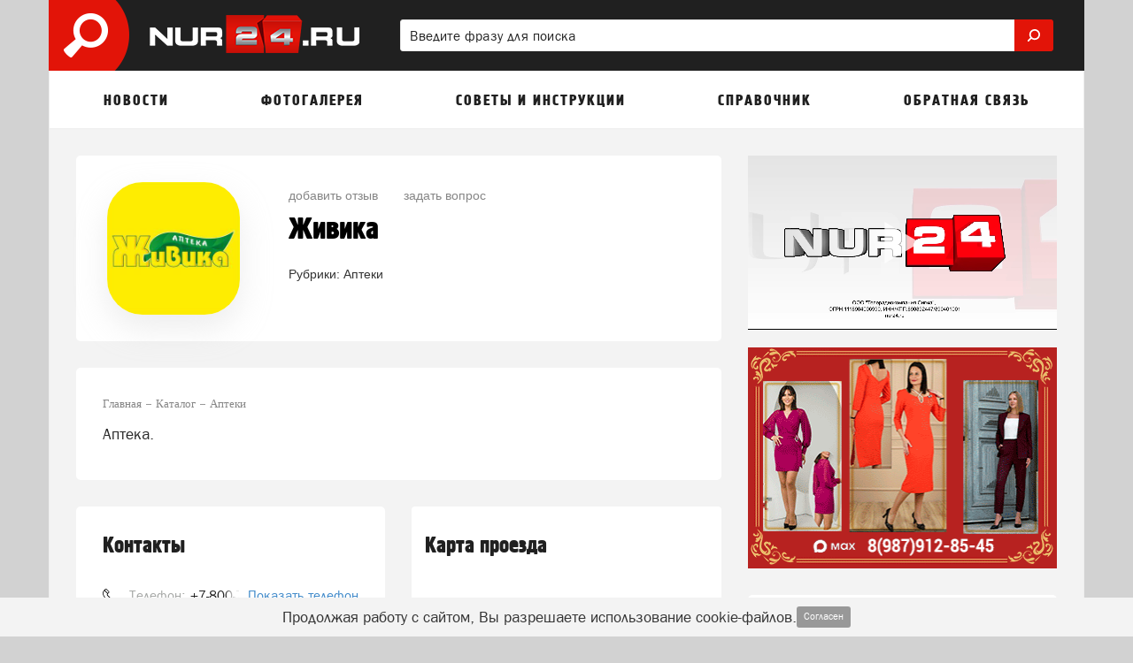

--- FILE ---
content_type: text/html; charset=UTF-8
request_url: https://nur24.ru/catalog/objects/zhivika-novyy-urengoy
body_size: 31118
content:
<!DOCTYPE html>
<html lang="ru" class=" ">
<head>
	<meta http-equiv="Content-Type" content="text/html; charset=UTF-8" />
	<title>Аптека.</title>
	<meta name="description" content="Аптека."/>
	<meta name="keywords" content="Аптека."/>
	
	<meta name="theme-color" content="#e21408"> 

	<meta property="og:title" content="Аптека."/>
	<meta property="og:site_name" content="nur24.ru"/>

		<meta property="og:type" content="website"/>
	
			<meta property="og:image" content="https://nur24.ru/system/Cover/images/000/005/627/logo/objects_377_1538545796.jpg" />
		<meta property="og:image:width" content="200"/>
		<meta property="og:image:height" content="200"/>
		<meta property="og:url" content="https://nur24.ru/catalog/objects/zhivika-novyy-urengoy"/>
	<meta property="og:description" content="Аптека."/>	
	<meta http-equiv="X-UA-Compatible" content="IE=edge">
			<meta name="robots" content="max-snippet:-1, max-image-preview:large, max-video-preview:-1, noodp, noyaca"/>
	
	<meta http-equiv="Cache-Control" content="public">
	<meta http-equiv="Cache-Control" content="max-age=259200">
	<meta name="languange" content="ru" />
	<meta name="viewport" content="width=device-width, initial-scale=1.0, maximum-scale=1.0, user-scalable=no" />

			<link rel="canonical" href="https://nur24.ru/catalog/objects/zhivika-novyy-urengoy"/>
	
	
	
	<link rel="alternate" type="application/rss+xml" href="https://nur24.ru/rss/news_google.xml" title="Новости портала nur24.ru "/>	
		<link rel="alternate" type="application/rss+xml" href="https://nur24.ru/rss/people_news.xml" title="Мнение читателей портала nur24.ru "/>
				

	<link rel="search" href="https://nur24.ru/omniboxsearch" type="application/opensearchdescription+xml" title="nur24.ru"/>

	<link rel="shortcut icon" href="/favicon.ico" type="image/x-icon" />
	<link rel="apple-touch-icon" href="/apple-touch-icon.png"/>

	<link rel="preload" href="https://nur24.ru/fonts/blockac/bloknotc-webfont.woff" as="font" type="font/woff" crossorigin>
	<link rel="preload" href="https://nur24.ru/fonts/blockac/blockac-webfont.woff" as="font" type="font/woff" crossorigin>

	

	<link href="https://nur24.ru/stylesheets/_min/af400257ab7b7577c8bcad6fc982090765008764557.css" rel="stylesheet">

	<style>@keyframes  fadeIn {from { opacity: 0; }to { opacity: 1; }}@-webkit-keyframes zoomIn {from {opacity: 0;-webkit-transform: scale3d(.3, .3, .3);transform: scale3d(.3, .3, .3);}100% {opacity: 1;}}@-webkit-keyframes rotate {100% {-webkit-transform: rotate(360deg);transform: rotate(360deg);}}@keyframes  rotate {100% {-webkit-transform: rotate(360deg);transform: rotate(360deg);}}@-webkit-keyframes dash {0% { stroke-dasharray: 1, 200; stroke-dashoffset: 0; }50% { stroke-dasharray: 89, 200; stroke-dashoffset: -35px; }100% { stroke-dasharray: 89, 200; stroke-dashoffset: -124px; }}@keyframes  dash {0% { stroke-dasharray: 1, 200; stroke-dashoffset: 0; }50% { stroke-dasharray: 89, 200; stroke-dashoffset: -35px; }100% { stroke-dasharray: 89, 200; stroke-dashoffset: -124px; }}@-webkit-keyframes color {100%, 0% { stroke: #d62d20;}40% { stroke: #0057e7; }66% { stroke: #008744; }80%, 90% { stroke: #ffa700; }}@keyframes  color {100%, 0% { stroke: #d62d20;}40% { stroke: #0057e7; }66% { stroke: #008744; }80%, 90% { stroke: #ffa700; }}.item-show .text div[id^="yandex_rtb"],.item-show .text div[style*="min-height: 310px"],.item-show .text .adfinity-body .adfinity-contaner {display: flex;align-items: center;}.item-show .text div[style*="min-height: 300px"],.item-show .text div[valign="middle"],.container-main div[style*="min-height: 300px"],.container-main div[valign="middle"] {display: flex;align-items: center;justify-content: center;}</style>

		
	<script>
	var is_mobile = false;
	var locHost = 'https://nur24.ru';
	var user_logged = 0;
	var Portal = {
		env: 'urengoy',
		getYm: function (id) {
			return window['yaCounter' + id];
		},
		getYandexMetric: function () {
			return Portal.getYm(50045392);
		},
		getYandexMetrics: function () {
			let metrics = [Portal.getYandexMetric()];
			let additionalIds = [];
			for (let id of additionalIds) {
				metrics.push(Portal.getYm(id));
			}

			metrics = metrics.filter(x => !!x);

			return metrics;
		},
		sessionIos: false,
		sessionAndroid: false,
		localPhoneCode: '',
		mVersion2: false,
		gcmSenderId: '442319630897',
		contentBlocks: [],
		lawtext: '<p>Продолжая работу с сайтом, Вы разрешаете использование cookie-файлов.</p>'
	};
</script>
			<script src=""></script>	
	
		

</head>
			<body style="" class="">
		<div class="full-overlay"></div>
	

<nav class="container-mobile-menu hidden-lg hidden-md">
				<div id="sidebar">

			<div class="clearfix"></div>

			<div class="logoblock" >
									<a href="https://nur24.ru" style="display: block;">
															<img src="/images/logo-header.png" class="logoonswipe" alt="nur24.ru">
													</a>
								<div class="close-container pull-right">
					<div class="btn-close">
						<span class="icon-ascii ia-close"></span>
					</div>
				</div>
			</div>

			<ul class="menu">
				
													<li class=" with-sub-items ">
						<div class="link-container">
															<a href="#" >
									Новости								</a>
													</div>

													<ul class="sub-items">
																	
																			<li>
											<div class="link-container">
																									<a href="#" data-to-menu="-1" class="section-title">Новости</a>
																								

																							</div>
										</li>
																																													
																										
																			<li>
											<div class="link-container">
																									<a href="#" data-to-menu="2-5" class="section-title">Добрые новости</a>
																								

																							</div>
										</li>
																																																																
																			<li>
											<div class="link-container">
																									<a href="#" data-to-menu="2-7" class="section-title">Добавить народную новость</a>
																								

																							</div>
										</li>
																										
																			<li>
											<div class="link-container">
																									<a href="#" data-to-menu="2-2" class="section-title">Народные новости</a>
																								

																							</div>
										</li>
																																																																																	</ul>
											</li>
									<li class=" with-sub-items ">
						<div class="link-container">
															<a href="#"  data-to-menu="-14" >
									Фотогалерея								</a>
													</div>

											</li>
									<li class=" with-sub-items ">
						<div class="link-container">
															<a href="#"  data-to-menu="-5" >
									Советы и инструкции								</a>
													</div>

											</li>
									<li class=" with-sub-items ">
						<div class="link-container">
															<a href="#" >
									Справочник								</a>
													</div>

													<ul class="sub-items">
																	
																			<li>
											<div class="link-container">
																									<a href="#" data-to-menu="-2" class="section-title">Справочник организаций</a>
																								

																							</div>
										</li>
																										
																			<li>
											<div class="link-container">
																									<a href="#" data-to-menu="2-15" class="section-title">Отзывы о компаниях</a>
																								

																							</div>
										</li>
																										
																			<li>
											<div class="link-container">
																									<a href="#" data-to-menu="2-16" class="section-title">Добавиться в справочник</a>
																								

																							</div>
										</li>
																																																																
																			<li>
											<div class="link-container">
																									<a href="#" data-to-menu="2-18" class="section-title">Добавить отзыв</a>
																								

																							</div>
										</li>
																								</ul>
											</li>
									<li class=" with-sub-items ">
						<div class="link-container">
															<a href="#" >
									Обратная связь								</a>
													</div>

													<ul class="sub-items">
																	
																			<li>
											<div class="link-container">
																									<a href="#" data-to-menu="2-56" class="section-title">Форма обратной связи</a>
																								

																							</div>
										</li>
																										
																			<li>
											<div class="link-container">
																									<a href="#" data-to-menu="2-57" class="section-title">Добавить народную новость</a>
																								

																							</div>
										</li>
																										
																			<li>
											<div class="link-container">
																									<a href="#" data-to-menu="2-58" class="section-title">Добавить свою компанию в каталог</a>
																								

																							</div>
										</li>
																										
																			<li>
											<div class="link-container">
																									<a href="#" data-to-menu="2-59" class="section-title">Добавить отзыв</a>
																								

																							</div>
										</li>
																										
																			<li>
											<div class="link-container">
																									<a href="#" data-to-menu="2-60" class="section-title">Задать вопрос</a>
																								

																							</div>
										</li>
																										
																			<li>
											<div class="link-container">
																									<a href="#" data-to-menu="2-62" class="section-title">Добавить событие в афишу</a>
																								

																							</div>
										</li>
																										
																			<li>
											<div class="link-container">
																									<a href="#" data-to-menu="2-64" class="section-title">Заказать рекламу</a>
																								

																							</div>
										</li>
																										
																			<li>
											<div class="link-container">
																									<a href="#" data-to-menu="2-66" class="section-title">Контакты редакции</a>
																								

																							</div>
										</li>
																								</ul>
											</li>
								<li class="with-sub-items">
					<div class="link-container">
						<a href="#">
							Обязательно к прочтению
						</a>
					</div>
					<ul class="sub-items">
						<li><a href="/comments-rules-information">Правила публикации комментариев</a></li>
					<li><a href="/legal-information">Правовая информация</a></li>
					<li><a href="/mass-media-license">Информация о СМИ</a></li>
					<li><a href="/privacy-policy">Политика конфиденциальности</a></li>
					<li><a href="/recommend-algorithm">Информация о рекомендательных алгоритмах</a></li>
					<li><a href="/terms-of-use">Пользовательское соглашение</a></li>
			</ul>				</li>
			</ul>
		</div>

		<div class="swipe-area"></div>
	</nav>



<!-- maps -->
<div id="overlay"></div>
<div id="overlay-for-map"></div>

<div class="to-up">
	<i class="icon-ascii ia-atop" style="left:3px"></i>
</div>

	<!--noindex-->
		<div class="left-to-up hidden-xs hidden-sm hidden-md">
			<div class="left-to-up-line">
				<div>Наверх</div>
			</div>
		</div>
	<!--/noindex-->


<header class="container wide" itemscope itemtype="https://schema.org/WPHeader">
	<meta itemprop="headline" content="nur24.ru">
	<meta itemprop="description" content="Городской портал Нового Уренгоя и Ямала">

			<nav class="navigation-top hidden-xs hidden-sm">
	
						<a href="https://nur24.ru" class="logo" id="logo-link">
				<img src="/images/logo-header.png" class="img-logo" alt="Логотип nur24.ru">
			</a>
			
	<form action="https://nur24.ru/search" class="form-search hidden-xs" style="width: 65%" >
		<div>
			<input type="search" name="search" pattern=".{2,}" placeholder="Введите фразу для поиска" value="">
			<button class="btn-search">
				<img style="width:20px; position:relative; top:-2px; transform: scale(-1, 1);" class="svg-img-icon " src="[data-uri]" alt="" title="">			</button>
		</div>
	</form>
</nav>	
	<nav class="navigation-top navigation-top-mobile hidden-lg hidden-md">
		<div class="mobile-search-container">
			<form action="https://nur24.ru/search" class="form-search">
				<input type="search" name="search" pattern=".{2,}" placeholder="Введите фразу для поиска" value="" class="in-search">
				<button class="btn-search" style="display: none;">
					<img style="width: 16px; position: relative; top: -1px; transform: scale(-1, 1);" class="svg-img-icon " src="[data-uri]" alt="" title="">				</button>
				<button class="btn-close"><span class="icon-ascii ia-close" style="font-size: 37px; position: relative; left: -3px;"></span></button>
			</form>
		</div>

		<div class="col-xs-1 col-icon pl-5">
			<button class="expand-menu btn-icon" data-toggle=".container-mobile-menu" id="sidebar-toggle">
				<img style="width: 16px;" class="svg-img-icon " src="[data-uri]" alt="" title="">			</button>
		</div>

		<div class="col-xs-2 text-center d-n">
			<div class="mobile-nav-arrows d-ib ">
				<button class="left">
					<span class="icon-ascii ia-aleft" style="font-size: 20px;"></span>
				</button>
				<button class="right">
					<span class="icon-ascii ia-aright" style="font-size: 20px;"></span>
				</button>
			</div>
		</div>

		<div class="col-xs-9 text-center">
			<div class="portal-name d-ib">
														<a href="https://nur24.ru">nur24.ru</a>
												</div>
		</div>

		<div class="col-xs-1 col-icon pl-0 pr-5">
			<button class="expand-search-menu btn-icon" data-toggle=".container-mobile-search-menu" id="search-toggle">
				<img style="width: 17px; height: 17px; position: relative; top: -1px;" class="svg-img-icon " src="[data-uri]" alt="" title="">			</button>
		</div>
	</nav>
</header>
<div class="mobile-menu-margin" style="display: none;"></div>

	<!-- TODO mVersion2 -->
						<div class="container wide brn--m-up1">
																											</div>
			
	

<nav class="container top-menu hidden-sm hidden-xs" itemscope itemtype="https://schema.org/SiteNavigationElement">
	<ul class="col-xs-12">
					<li>
									<a href="/news" data-menu-id="-1" id="topmenu_id_1"
					    itemprop="url">
												<span class="title">Новости</span>
					</a>
				
									<div class="submenu c2-columns ">
						<div class="hood"></div>

						<div class="row-flex">
							<div class="left-block">
																	<div class="column-1">
																																	
																																																			
														<div data-menu-id="2-1" class="text " onclick="document.location.href =  document.getElementById('topmenu_id_1').href">
															<span class="icon icon-news1 icon"></span>
															<span>Новости</span>
														</div>
													
																																					
																																												
																																																			<a href="/news/sobytia"
														   data-menu-id="3-13" class="with-bullet submenu-link"
														   itemprop="url">
															События														</a>
													
																																					
																																												
																																																			<span class="text bold">Рубрики новостей</span>
													
																																					
																																												
																																																		
													<a href="/news/good-news"
													   data-menu-id="2-5" class="text submenu-link"
													   itemprop="url">
														<span class="icon icon-sun icon"></span>
														<span>Добрые новости</span>
																												
													</a>
													
																																					
																																												
																																					<br>
																								
																																												
																																																			<a href="/news/proisshestviya"
														   data-menu-id="3-11" class="with-bullet submenu-link"
														   itemprop="url">
															Происшествия														</a>
													
																																					
																																												
																																																		
													<a href="/people-news/create"
													   data-menu-id="2-7" class="text submenu-link"
													   itemprop="url">
														<span class="icon icon-square-comment-plus icon"></span>
														<span>Добавить народную новость</span>
																												
													</a>
													
																																					
																																												
																																																		
													<a href="/people-news"
													   data-menu-id="2-2" class="text submenu-link"
													   itemprop="url">
														<span class="icon icon-megaphone icon"></span>
														<span>Народные новости</span>
																												
													</a>
													
																																					
																																																																																													</div>
																	<div class="column-2">
																																																																																																																																																																																																									
																																																			<a href="/news/dtp"
														   data-menu-id="3-9" class="with-bullet submenu-link"
														   itemprop="url">
															ДТП														</a>
													
																																					
																																												
																																																			<a href="/news/kriminal"
														   data-menu-id="3-10" class="with-bullet submenu-link"
														   itemprop="url">
															Криминал														</a>
													
																																					
																																												
																																																			<a href="/news/sport"
														   data-menu-id="3-12" class="with-bullet submenu-link"
														   itemprop="url">
															Спорт														</a>
													
																																					
																														</div>
															</div>

															<div class="right-block" style="background-color: #794a83 !important;">
									<div class="right-block-container">
										<a href="/people-news/create" itemprop="url">
											<div class="icon-wrapper icon-wrapper-fadeIn" style="opacity: 0">
												<div class="icon icon-square-comment-plus icon-zoomIn"
													 style="color: #794a83 !important;opacity: 0;"></div>
											</div>
											<div class="text1 text1-fadeIn"
												 style="opacity: 0">Добавить новость</div>
											<div class="text2 text2-fadeIn"
												 style="opacity: 0">Расскажите другим о том, что происходит в городе</div>
										</a>
									</div>
								</div>
													</div>
					</div>
							</li>
					<li>
									<a href="/foto" data-menu-id="-14" id="topmenu_id_14"
					    itemprop="url">
												<span class="title">Фотогалерея</span>
					</a>
				
							</li>
					<li>
									<a href="/advices" data-menu-id="-5" id="topmenu_id_5"
					    itemprop="url">
												<span class="title">Советы и инструкции</span>
					</a>
				
							</li>
					<li>
									<a href="/catalog" data-menu-id="-2" id="topmenu_id_2"
					    itemprop="url">
												<span class="title">Справочник</span>
					</a>
				
									<div class="submenu c1-columns ">
						<div class="hood"></div>

						<div class="row-flex">
							<div class="left-block">
																	<div class="column-1">
																																	
																																																			
														<div data-menu-id="2-3" class="text " onclick="document.location.href =  document.getElementById('topmenu_id_2').href">
															<span class="icon icon-folder icon"></span>
															<span>Справочник организаций</span>
														</div>
													
																																					
																																												
																																																		
													<a href="/catalog/reviews"
													   data-menu-id="2-15" class="text submenu-link"
													   itemprop="url">
														<span class="icon icon-comments icon"></span>
														<span>Отзывы о компаниях</span>
																												
													</a>
													
																																					
																																												
																																																		
													<a href="/catalog/objects/create"
													   data-menu-id="2-16" class="text submenu-link"
													   itemprop="url">
														<span class="icon icon-folder-plus icon"></span>
														<span>Добавиться в справочник</span>
																												
													</a>
													
																																					
																																																																	
																																					<br>
																								
																																												
																																																		
													<a href="/catalog/reviews-add"
													   data-menu-id="2-18" class="text submenu-link"
													   itemprop="url">
														<span class="icon icon-comment-plus icon"></span>
														<span>Добавить отзыв</span>
																												
													</a>
													
																																					
																														</div>
															</div>

															<div class="right-block" style="background-color: #4b5b97 !important;">
									<div class="right-block-container">
										<a href="/catalog/objects/create" itemprop="url">
											<div class="icon-wrapper icon-wrapper-fadeIn" style="opacity: 0">
												<div class="icon icon-folder-plus icon-zoomIn"
													 style="color: #4b5b97 !important;opacity: 0;"></div>
											</div>
											<div class="text1 text1-fadeIn"
												 style="opacity: 0">Добавить организацию</div>
											<div class="text2 text2-fadeIn"
												 style="opacity: 0">Вы можете бесплатно добавить свою компанию в справочник</div>
										</a>
									</div>
								</div>
													</div>
					</div>
							</li>
					<li>
									<a href="/reklama" data-menu-id="-7" id="topmenu_id_7"
					    itemprop="url">
												<span class="title">Обратная связь</span>
					</a>
				
									<div class="submenu c1-columns ">
						<div class="hood"></div>

						<div class="row-flex">
							<div class="left-block">
																	<div class="column-1">
																																	
																																																		
													<a href="/feedback"
													   data-menu-id="2-56" class="text submenu-link"
													   itemprop="url">
														<span class="icon icon-opened-mail2 icon"></span>
														<span>Форма обратной связи</span>
																												
													</a>
													
																																					
																																												
																																																		
													<a href="/people-news/create"
													   data-menu-id="2-57" class="text submenu-link"
													   itemprop="url">
														<span class="icon icon-square-comment-plus icon"></span>
														<span>Добавить народную новость</span>
																												
													</a>
													
																																					
																																												
																																																		
													<a href="/catalog/objects/create"
													   data-menu-id="2-58" class="text submenu-link"
													   itemprop="url">
														<span class="icon icon-square-comment-plus icon"></span>
														<span>Добавить свою компанию в каталог</span>
																												
													</a>
													
																																					
																																												
																																																		
													<a href="/catalog/reviews-add"
													   data-menu-id="2-59" class="text submenu-link"
													   itemprop="url">
														<span class="icon icon-comment-plus icon"></span>
														<span>Добавить отзыв</span>
																												
													</a>
													
																																					
																																												
																																																		
													<a href="/questions/create"
													   data-menu-id="2-60" class="text submenu-link"
													   itemprop="url">
														<span class="icon icon-plus-comment icon"></span>
														<span>Задать вопрос</span>
																												
													</a>
													
																																					
																																												
																																																		
													<a href="/afisha/create"
													   data-menu-id="2-62" class="text submenu-link"
													   itemprop="url">
														<span class="icon icon-map-plus icon"></span>
														<span>Добавить событие в афишу</span>
																												
													</a>
													
																																					
																																												
																																																		
													<a href="http://nur24.ru/reklama"
													   data-menu-id="2-64" class="text submenu-link"
													   itemprop="url">
														<span class="icon icon-target icon"></span>
														<span>Заказать рекламу</span>
																												
													</a>
													
																																					
																																												
																																																		
													<a href="/kontaktyi-redaktsii"
													   data-menu-id="2-66" class="text submenu-link"
													   itemprop="url">
														<span class="icon icon-the-essentials-2546 icon"></span>
														<span>Контакты редакции</span>
																												
													</a>
													
																																					
																														</div>
															</div>

															<div class="right-block" style="background-color: #3f9186 !important;">
									<div class="right-block-container">
										<a href="/reklama" itemprop="url">
											<div class="icon-wrapper icon-wrapper-fadeIn" style="opacity: 0">
												<div class="icon icon-target icon-zoomIn"
													 style="color: #3f9186 !important;opacity: 0;"></div>
											</div>
											<div class="text1 text1-fadeIn"
												 style="opacity: 0">Размещение рекламы</div>
											<div class="text2 text2-fadeIn"
												 style="opacity: 0">Узнать подробности</div>
										</a>
									</div>
								</div>
													</div>
					</div>
							</li>
			</ul>
</nav>

<div class="floating-search floating-wrapper" id="floating-search" >
	<div class="container">
		<div class="col-md-2 col-icon hidden-sm" 
		 
			onclick="document.location.href=document.getElementById('logo-link').href" style="cursor: pointer;"
				>			
									<img src="/images/logo-header.png" alt="" class="img-logo">
							
		</div>

		<div class="col-md-8 col-sm-12 col-menu">
			<ul class="floating-menu">
									<li>
																					<a href="#" data-to-menu="-1">
									<span class="title">Новости</span>
								</a>
																										<div class="submenu c2-columns ">
								<div class="hood"></div>

								<div class="row-flex">
									<div class="left-block">
																					<div class="column-1">
																																																																				<a href="#" data-to-menu="2-1" class="text">
																<span class="icon icon-news1 icon"></span>
																<span>Новости</span>
																																<div style="clear:both"></div>
															</a>

																																																																																																														<a href="#" data-to-menu="3-13" class="with-bullet">События</a>

																																																																																																																														<span class="text bold">Рубрики новостей</span>
															
																																																																																																														<a href="#" data-to-menu="2-5" class="text">
																<span class="icon icon-sun icon"></span>
																<span>Добрые новости</span>
																																<div style="clear:both"></div>
															</a>

																																																																																																														<br>
																																																																																															<a href="#" data-to-menu="3-11" class="with-bullet">Происшествия</a>

																																																																																																														<a href="#" data-to-menu="2-7" class="text">
																<span class="icon icon-square-comment-plus icon"></span>
																<span>Добавить народную новость</span>
																																<div style="clear:both"></div>
															</a>

																																																																																																														<a href="#" data-to-menu="2-2" class="text">
																<span class="icon icon-megaphone icon"></span>
																<span>Народные новости</span>
																																<div style="clear:both"></div>
															</a>

																																																																																																																																												</div>
																					<div class="column-2">
																																																																																																																																																																																																																																																																												<a href="#" data-to-menu="3-9" class="with-bullet">ДТП</a>

																																																																																																														<a href="#" data-to-menu="3-10" class="with-bullet">Криминал</a>

																																																																																																														<a href="#" data-to-menu="3-12" class="with-bullet">Спорт</a>

																																																																	</div>
																			</div>

																			<div class="right-block" style="background-color: #794a83 !important;">
											<div class="right-block-container">
												<a href="/people-news/create">
													<div class="icon-wrapper icon-wrapper-fadeIn" style="opacity: 0">
														<div class="icon icon-square-comment-plus icon-zoomIn" style="color: #794a83 !important;opacity: 0;"></div>
													</div>
													<div class="text1 text1-fadeIn"  style="opacity: 0">Добавить новость</div>
													<div class="text2 text2-fadeIn"  style="opacity: 0">Расскажите другим о том, что происходит в городе</div>
												</a>
											</div>
										</div>
																	</div>
							</div>
											</li>
									<li>
																					<a href="#" data-to-menu="-14">
									<span class="title">Фотогалерея</span>
								</a>
																								</li>
									<li>
																					<a href="#" data-to-menu="-5">
									<span class="title">Советы и инструкции</span>
								</a>
																								</li>
									<li>
																					<a href="#" data-to-menu="-2">
									<span class="title">Справочник</span>
								</a>
																										<div class="submenu c1-columns ">
								<div class="hood"></div>

								<div class="row-flex">
									<div class="left-block">
																					<div class="column-1">
																																																																				<a href="#" data-to-menu="2-3" class="text">
																<span class="icon icon-folder icon"></span>
																<span>Справочник организаций</span>
																																<div style="clear:both"></div>
															</a>

																																																																																																														<a href="#" data-to-menu="2-15" class="text">
																<span class="icon icon-comments icon"></span>
																<span>Отзывы о компаниях</span>
																																<div style="clear:both"></div>
															</a>

																																																																																																														<a href="#" data-to-menu="2-16" class="text">
																<span class="icon icon-folder-plus icon"></span>
																<span>Добавиться в справочник</span>
																																<div style="clear:both"></div>
															</a>

																																																																																																																																							<br>
																																																																																															<a href="#" data-to-menu="2-18" class="text">
																<span class="icon icon-comment-plus icon"></span>
																<span>Добавить отзыв</span>
																																<div style="clear:both"></div>
															</a>

																																																																	</div>
																			</div>

																			<div class="right-block" style="background-color: #4b5b97 !important;">
											<div class="right-block-container">
												<a href="/catalog/objects/create">
													<div class="icon-wrapper icon-wrapper-fadeIn" style="opacity: 0">
														<div class="icon icon-folder-plus icon-zoomIn" style="color: #4b5b97 !important;opacity: 0;"></div>
													</div>
													<div class="text1 text1-fadeIn"  style="opacity: 0">Добавить организацию</div>
													<div class="text2 text2-fadeIn"  style="opacity: 0">Вы можете бесплатно добавить свою компанию в справочник</div>
												</a>
											</div>
										</div>
																	</div>
							</div>
											</li>
									<li>
																					<a href="#" data-to-menu="-7">
									<span class="title">Обратная связь</span>
								</a>
																										<div class="submenu c1-columns ">
								<div class="hood"></div>

								<div class="row-flex">
									<div class="left-block">
																					<div class="column-1">
																																																																				<a href="#" data-to-menu="2-56" class="text">
																<span class="icon icon-opened-mail2 icon"></span>
																<span>Форма обратной связи</span>
																																<div style="clear:both"></div>
															</a>

																																																																																																														<a href="#" data-to-menu="2-57" class="text">
																<span class="icon icon-square-comment-plus icon"></span>
																<span>Добавить народную новость</span>
																																<div style="clear:both"></div>
															</a>

																																																																																																														<a href="#" data-to-menu="2-58" class="text">
																<span class="icon icon-square-comment-plus icon"></span>
																<span>Добавить свою компанию в каталог</span>
																																<div style="clear:both"></div>
															</a>

																																																																																																														<a href="#" data-to-menu="2-59" class="text">
																<span class="icon icon-comment-plus icon"></span>
																<span>Добавить отзыв</span>
																																<div style="clear:both"></div>
															</a>

																																																																																																														<a href="#" data-to-menu="2-60" class="text">
																<span class="icon icon-plus-comment icon"></span>
																<span>Задать вопрос</span>
																																<div style="clear:both"></div>
															</a>

																																																																																																														<a href="#" data-to-menu="2-62" class="text">
																<span class="icon icon-map-plus icon"></span>
																<span>Добавить событие в афишу</span>
																																<div style="clear:both"></div>
															</a>

																																																																																																														<a href="#" data-to-menu="2-64" class="text">
																<span class="icon icon-target icon"></span>
																<span>Заказать рекламу</span>
																																<div style="clear:both"></div>
															</a>

																																																																																																														<a href="#" data-to-menu="2-66" class="text">
																<span class="icon icon-the-essentials-2546 icon"></span>
																<span>Контакты редакции</span>
																																<div style="clear:both"></div>
															</a>

																																																																	</div>
																			</div>

																			<div class="right-block" style="background-color: #3f9186 !important;">
											<div class="right-block-container">
												<a href="/reklama">
													<div class="icon-wrapper icon-wrapper-fadeIn" style="opacity: 0">
														<div class="icon icon-target icon-zoomIn" style="color: #3f9186 !important;opacity: 0;"></div>
													</div>
													<div class="text1 text1-fadeIn"  style="opacity: 0">Размещение рекламы</div>
													<div class="text2 text2-fadeIn"  style="opacity: 0">Узнать подробности</div>
												</a>
											</div>
										</div>
																	</div>
							</div>
											</li>
							</ul>
		</div>

		<div class="col-md-2 col-search hidden-sm">
			<form action="https://nur24.ru/search" class="form-search text-right">
				<input type="search" name="search" pattern=".{2,}" placeholder="Поиск" value="">
				<button class="btn-search"><img style="width: 13px; transform: scale(-1, 1);" class="svg-img-icon " src="[data-uri]" alt="" title=""></button>
			</form>
		</div>

	</div>
</div>

	
<div class="page-content">
<div class="container container-main pt-30">
	<div class="col-md-8 l-cont col-sm-12">
		
				<main data-url="https://nur24.ru/catalog/objects/zhivika-novyy-urengoy" data-object_type="Objects" data-object_id="377">
						<div class="widget basic-widget p-all object-heading-container">
	<div class="row object-heading  object-heading-packet-0">
		<div class="col-md-12">
			<div class="row">
				<div class="col-lg-3 col-md-3 image pl-20">
					<img src="/system/Cover/images/000/005/627/logo/objects_377_1538545796.jpg" class="object-image" itemprop="image" alt="Живика, Новый Уренгой, Ямал" title="Живика, Новый Уренгой, Ямал">
				</div>

				<div class="heading-content col-lg-9 col-md-9 not-fall-to-static-on-md-0">
					<div class="row">
						<div class="col-lg-12 col-md-12 pl-20">
							<div class="heading-company-top">
																											<a href="#" class="btn-show-add-comment-form pl-15">добавить отзыв</a>
																	
								<a href="#" class="btn-show-add-question-form pl-15">
									задать вопрос
								</a>

															</div>

							<div class="clearfix"></div>

							<div class="heading-company-title pl-15">
	
	<div itemscope itemtype="https://schema.org/LocalBusiness">
										<h1 itemprop="name" class="tx-sel">Живика</h1>
						
	
	<div class="is-hidden">
				<img itemprop="image" src="https://nur24.ru/system/Cover/images/000/005/627/logo/objects_377_1538545796.jpg" alt="Живика" />
				<span itemprop="priceRange">000-000RUB</span>

											<span itemprop="telephone">+7-800-777-30-03</span>
					
		<span itemprop="address" itemscope itemtype="https://schema.org/PostalAddress"/>
			<meta itemprop="addressRegion" content="Новый Уренгой" />
			<meta itemprop="addressLocality" content="Новый Уренгой,  2-й микрорайон, Интернациональная улица, 1" />
			<meta itemprop="streetAddress" content=" 2-й микрорайон, Интернациональная улица, 1" />
			<meta itemprop="addressCountry" content="RU" />
			<meta itemprop="postalCode" content="" />
			Новый Уренгой,  2-й микрорайон, Интернациональная улица, 1		</span>		
	</div>
</div>
	</div>
							<div class="clearfix"></div>

							<div class="heading-company-rubrics mt-20 pl-15">
	<div class="cat-rubrics" style="">
		Рубрики:
					<a href="https://nur24.ru/catalog/meditsina/apteki" class="tx-sel">Аптеки</a>
			</div>

	<div class="parameters">
			</div>
</div>
							
							
							<div class="clearfix"></div>
						</div>

											</div>
				</div>
			</div>
		</div>
	</div>
</div><meta itemprop="priceRange" content="000-000RUB"/>
<div class="widget p-all about-company">
		<nav class="breadcrumbs mini">
		<span class="breadcrumbs-span">
		<a href="/"><span>Главная</span></a>
	</span>
	
			<span itemscope itemtype="http://schema.org/BreadcrumbList">
					
			<span class="breadcrumbs-span" itemprop="itemListElement" itemscope itemtype="http://schema.org/ListItem">
									<a href="https://nur24.ru/catalog" itemprop="item"><span itemprop="name">Каталог</span></a>
								<meta itemprop="position" content="1" />
			</span>
					
			<span class="breadcrumbs-span" itemprop="itemListElement" itemscope itemtype="http://schema.org/ListItem">
									<a href="https://nur24.ru/catalog/meditsina/apteki" itemprop="item"><span itemprop="name">Аптеки</span></a>
								<meta itemprop="position" content="2" />
			</span>
				</span>
	</nav>


		
		<div class="content tx-sel text-section">
			<p>Аптека.</p>		</div>

			</div>

	<div class="row">
		<div class="col-md-6 col-lg-6 col-contacts-packet-0">
			<section class="contacts-widget contacts-packet-0 widget basic-widget p-all tx-sel" id="contacts">
	<div class="linksheading">Контакты</div>

				
	<div class="parameter phones " >
				<img style="width: 18px;" class="svg-img-icon " src="[data-uri]" alt="" title="">				<span class="parameter-text">
										<span class="parameter-name">Телефон:</span>
					
																		<span class="phone-number tx-sel" itemprop="telephone">+7-800-777-30-03</span>
											
									</span>

				
				<a href="#" class="btn-show-all-phones">Показать телефон</a>
			</div>
			
	<div class="parameter  ">
		<img style="width: 16px;" class="svg-img-icon " src="[data-uri]" alt="" title="">		<span class="parameter-text">
						<span class="parameter-name">Адрес:</span>
			
							<span class="parameter-value clickable btn-show-map-full-size tx-sel" itemprop="address" data-lon="76.680238" data-lat="66.086227">Новый Уренгой,  2-й микрорайон, Интернациональная улица, 1</span>
					</span>
			</div>

	
	
	<div class="parameter website ">
		<img style="width: 18px;" class="svg-img-icon " src="[data-uri]" alt="" title="">
		<div class="parameter-text">
							<span class="parameter-name">Сайт:</span>
			
							<div style=" display:inline-block; ">
											<span data-open-link="http://www.aptekazhivika.ru" data-create-a="1" class="link tx-sel">aptekazhivika.ru</span>
									</div>
					</div>
	</div>

	
	<div class="parameter worktimes ">
		<img style="width: 18px;" class="svg-img-icon " src="[data-uri]" alt="" title="">		<span class="parameter-text">
							<span class="parameter-name">Время работы:</span>
			
			<span class="parameter-value tx-sel">Закрыто</span>
		</span>

		<a href="#" class="btn-more-worktimes"></a>
		<div class="more-worktimes" style="display: none;">
																	
					<div class="day ">
						<span class="weekday">Пн.</span>

						
						<span class="time">
																																	
																			<span class="times">09:00-21:00</span>
																														</span>
					</div>
														
					<div class="day ">
						<span class="weekday">Вт.</span>

						
						<span class="time">
																																	
																			<span class="times">09:00-21:00</span>
																														</span>
					</div>
														
					<div class="day current">
						<span class="weekday">Ср.</span>

						
						<span class="time">
																																	
																			<span class="times">09:00-21:00</span>
																														</span>
					</div>
														
					<div class="day ">
						<span class="weekday">Чт.</span>

						
						<span class="time">
																																	
																			<span class="times">09:00-21:00</span>
																														</span>
					</div>
														
					<div class="day ">
						<span class="weekday">Пт.</span>

						
						<span class="time">
																																	
																			<span class="times">09:00-21:00</span>
																														</span>
					</div>
														
					<div class="day ">
						<span class="weekday">Сб.</span>

						
						<span class="time">
																																	
																			<span class="times">09:00-21:00</span>
																														</span>
					</div>
														
					<div class="day ">
						<span class="weekday">Вс.</span>

						
						<span class="time">
																																	
																			<span class="times">09:00-21:00</span>
																														</span>
					</div>
				
																		</div>
	</div>


	<div class="control-buttons col-xs-12 text-center">
				<form action="https://nur24.ru/organisation/change" method="post" style="display:inline">
			<input name="id" type="hidden" value="377">			<button class="mbtn mbtn-default mbtn-sm  ">
				Изменить данные
			</button>
		</form>
	</div>
</section>

		</div>
		<div class="col-md-6 col-lg-6 col-map-packet-0">
			<div class="widget p-t map-block map-block-packet0" id="map-block">
	<div class="pull-left linksheading">
				Карта проезда
			</div>

	<div class="clearfix"></div>

	<div class="row">
		<div id="object-map" class="map-container"></div>
	</div>

	
	<div class="clearfix"></div>
</div>		</div>
		<div class="clearfix"></div>
	</div>



	<div class="catrubrics">
			</div>

<div class="widget p-all widget--object-question" style="display: none;">

	<div class="header-container">
		<div class="linksheading">Задать вопрос</div>
	</div>

	<form action="https://nur24.ru/mail/send/object_question" method="POST" id="form-object-question" data-get-google-token="getGoogleToken">
		<input name="object_id" type="hidden" value="377">		<input name="_token" type="hidden" value="HDz4AeZvLlXKUh5Rdcug3JsRqx7Knb2BEbf8fR0e">
		<div class="form-group">
			<input placeholder="Как Вас зовут?" required="required" class="form-control" name="name" type="text" value="">		</div>

		<div class="form-group">
			<input placeholder="Как с вами связаться? (телефон, емейл)" required="required" class="form-control" name="email" type="text" value="">		</div>

		<textarea placeholder="Ваш вопрос" required="required" class="form-control" rows="7" name="text" cols="50"></textarea>
		<div class="mt-20">Мы не передаем ваши данные третьим лицам.</div>
		<div class="privacy-policy-accept">Нажимая кнопку "Задать вопрос" я даю согласие на <a href="/personal-data">условия обработки данных</a>, с целью уточнить информацию.</div>

		<div class="mt-10">
			<div class="pull-left">
				<div id="g-recaptcha-container">
	<div class="g-recaptcha" data-sitekey="6Leh9ygTAAAAAFOsxcYv0XCFtTC9pVON2N064uiR"></div>
	<script src="https://www.google.com/recaptcha/api.js" async defer></script>
</div>			</div>

			<div class="pull-right">
				<button type="submit" class="mbtn mbtn-filled mbtn-hbg mbtn-md">Задать вопрос</button>
			</div>
		</div>
		
		<div class="clearfix"></div>
		<div class="text-danger error-text error-captcha clearfix" style="display: none;">Пожалуйста, подтвердите что Вы не робот</div>
	</form>

	<div class="success text-center">
		<div class="linksheading">Вопрос успешно отправлен</div>
	</div>

</div>
	

<div id="object-comments">
		<section class="widget p-all widget--comments " id="comments-u7AZvnsY9Z7iEtgn0Wohkh05D5IPvi" style="" data-cnt="0" data-insertrule="prepend">
	<div class="header-container hidden-xs">
		<h2 class="linksheading d-ib " style="width: 83%; display: inline-block">
			Нет отзывов об организации Живика в Новом Уренгое и на Ямале					</h2>
					<a href="#" class="mbtn mbtn-filled mbtn-sm mbtn-hbg pull-right btn-show-add-comment-form text-center" data-hide="1" style="width: 15%">Добавить</a>
			</div>

	<div class="header-container d-n adding text-center">
		<h3 class="linksheading">
			Добавление отзыва		</h3>
	</div>

			<div class="form-container"  style="display: none;" >
	<div class="col-sm-1 user-info-col pl-0 hidden-xs">
		<div class="user-avatar"></div>
	</div>

	<div class="col-sm-11 comment-info-col mp-0">
						
				
		<form class="form form-review with-related-object"
	data-type="Objects"
	data-id="377"
	data-comment-list="comment-list-a3qidTyhu58LZ8cRHOC3RutmLA1Sqy"	>
	<input name="object_type" type="hidden" value="Objects">	<input name="object_id" type="hidden" value="377">
	
	
	<div class="col-md-12 vote-wrapper">
		<span class="title">Ваша оценка</span>

		<div class="star-rating  display-inline ">
	<div class="star-rating__wrap ">

				
								<input class="star-rating__input" id="star-rating-6dOaivraSl0tKcjhV7o5FPX6oQRKbrx" type="radio" name="object_rate" value="6"  >
			
						<label  class="star-rating__ico big-star icon  " for="star-rating-6dOaivraSl0tKcjhV7o5FPX6oQRKbrx"></label>
			
						<input class="star-rating__input" id="star-rating-5dOaivraSl0tKcjhV7o5FPX6oQRKbrx" type="radio" name="object_rate" value="5"  >
			
						<label  class="star-rating__ico icon   " for="star-rating-5dOaivraSl0tKcjhV7o5FPX6oQRKbrx"></label>
					
								<input class="star-rating__input" id="star-rating-4dOaivraSl0tKcjhV7o5FPX6oQRKbrx" type="radio" name="object_rate" value="4"  >
			
						<label  class="star-rating__ico icon   " for="star-rating-4dOaivraSl0tKcjhV7o5FPX6oQRKbrx"></label>
											<input class="star-rating__input" id="star-rating-3dOaivraSl0tKcjhV7o5FPX6oQRKbrx" type="radio" name="object_rate" value="3"  >
			
						<label  class="star-rating__ico icon   " for="star-rating-3dOaivraSl0tKcjhV7o5FPX6oQRKbrx"></label>
											<input class="star-rating__input" id="star-rating-2dOaivraSl0tKcjhV7o5FPX6oQRKbrx" type="radio" name="object_rate" value="2"  >
			
						<label  class="star-rating__ico icon   " for="star-rating-2dOaivraSl0tKcjhV7o5FPX6oQRKbrx"></label>
											<input class="star-rating__input" id="star-rating-1dOaivraSl0tKcjhV7o5FPX6oQRKbrx" type="radio" name="object_rate" value="1"  >
			
						<label  class="star-rating__ico icon   " for="star-rating-1dOaivraSl0tKcjhV7o5FPX6oQRKbrx"></label>
						</div>
</div>
	</div>

	
	
	<textarea name="text" rows="5" class="text br-5" placeholder="Что вы думаете об этой компании?" data-min-length="100"></textarea>

	<div class="clearfix"></div>

	<div class="col-md-12 description-wrapper">
		<div class="comment-length-info">
			Минимальный размер отзыва: 100 символов (3-4 предложения).
			<span class="comment-length-container" style="display: none;">
				
			</span>
		</div>
		<div class="accept-rules privacy-policy-accept">
			Нажимая кнопку "Добавить отзыв" я даю согласие на <a href="/personal-data" class="d-link">условия обработки данных</a>, с целью уточнения информации, а также с <a href="#" class="show-rules-modal d-link">правилами добавления отзывов.</a>
		</div>
	</div>

	<div class="clearfix"></div>

	
	<div class="buttons-container mt-15">
		<button class="mbtn mbtn-default mbtn-hbg mbtn-sm btn-swith-user mb-15 md-social-auth" data-auth="0">
		Войти	</button>

	<button class="mbtn mbtn-default mbtn-hbg mbtn-sm btn-add-photos mb-15">
		добавить изображение
		<input name="images[][image]" type="file" id="images" accept="image/png,image/jpeg" multiple>
	</button>

		<button class="mbtn mbtn-filled mbtn-hbg mbtn-sm mb-15 btn-submit" data-original-text="Добавить отзыв" data-loading-text="Добавление..">
		<span class="caption">Добавить отзыв</span>
		<svg class="circular" viewBox="25 25 50 50"  style="width: 20px; height: 20px;" >
	<circle class="path" cx="50" cy="50" r="20" fill="none" stroke-width="5" stroke-miterlimit="10" />
</svg>	</button>
	</div>

		<div class="row photos-container">

	</div>
	</form>	</div>

	<div class="clearfix"></div>
</div>	
				
	<div class="header-container mobile visible-xs mb-30">
		<h3 class="linksheading">
			Нет отзывов об организации Живика в Новом Уренгое и на Ямале		</h3>

		<button class="mbtn btn-default mbtn-w100 mbtn-xs btn-toggle-comments-form">Добавить отзыв</button>
	</div>

	<div class="list-container empty" id="comment-list-a3qidTyhu58LZ8cRHOC3RutmLA1Sqy">
			</div>

	
		<a href="#" class="mbtn mbtn-filled mbtn-md mbtn-hbg pull-right mbtn-w100 mt-30 btn-show-add-comment-form text-center" data-hide="1">
		Добавить свой отзыв
	</a>
	</section> 

	</div>

	






			</main>

		
		
		
		
			</div>

		<aside class="col-md-4 col-lg-4 col-sm-12 r-side">
		<div class="row">
							<div class="col-sm-6 col-md-12">
	
	<div data-template="right2" class="rightbnr" style="margin-bottom: 20px;">
			<iframe style="width:100%; height:197px; border: none; background: transparent" allowfullscreen src="https://lifecam.sigma-ktv.ru/ctv/embed.html?autoplay=false&realtime=true"></iframe>
		</div>
	
										
																		<div class="brn-container mb-30" data-brn-place="right2" >
																	<a style="display: block; text-align: center;"
									   href="https://nur24.ru/bnrs_away/1048"
									   target="_blank">
								
																	<img src="https://nur24.ru/system/Cover/images/000/147/224/original/b2-butik-premium-350-h-250-imi_1763474980.gif"
										 class="brn-container-vc" alt="image"
										 data-brn-token=""
										 data-brn-id="1048">
								
																	</a>
								
															</div>
																					

	
				</div>

	<div class="col-sm-6 col-md-12">
	<section class="widget basic-widget p-all">
	<a href="https://nur24.ru/foto/day-5-17-oktyabrya-2024-god/fotozona-294" class="linksheading" id="photos_widget_title_219">
		 
			ДАЙ5!			</a>

	<div class="items image-change-slideshow">
		<ul>
					<li  class="show" >
				
				<a style="width:100%; height: 200px;" onclick="document.location.href = document.getElementById('photos_widget_title_219').href + '#Album_219-18376'" >
					<div class="dummy"></div>

					<div class="img-container">
						<img src="https://nur24.ru/system/Photo/images/000/018/376/full_watermarked/obj_0_1729235558.jpg" alt="Фото Фотозона">
					</div>
				</a>
			</li>
					<li >
				
				<a style="width:100%; height: 200px;" onclick="document.location.href = document.getElementById('photos_widget_title_219').href + '#Album_219-18375'" >
					<div class="dummy"></div>

					<div class="img-container">
						<img src="https://nur24.ru/system/Photo/images/000/018/375/full_watermarked/obj_0_1729235558.jpg" alt="Фото Фотозона">
					</div>
				</a>
			</li>
					<li >
				
				<a style="width:100%; height: 200px;" onclick="document.location.href = document.getElementById('photos_widget_title_219').href + '#Album_219-18379'" >
					<div class="dummy"></div>

					<div class="img-container">
						<img src="https://nur24.ru/system/Photo/images/000/018/379/full_watermarked/obj_0_1729235560.jpg" alt="Фото Фотозона">
					</div>
				</a>
			</li>
					<li >
				
				<a style="width:100%; height: 200px;" onclick="document.location.href = document.getElementById('photos_widget_title_219').href + '#Album_219-18377'" >
					<div class="dummy"></div>

					<div class="img-container">
						<img src="https://nur24.ru/system/Photo/images/000/018/377/full_watermarked/obj_0_1729235558.jpg" alt="Фото Фотозона">
					</div>
				</a>
			</li>
					<li >
				
				<a style="width:100%; height: 200px;" onclick="document.location.href = document.getElementById('photos_widget_title_219').href + '#Album_219-18378'" >
					<div class="dummy"></div>

					<div class="img-container">
						<img src="https://nur24.ru/system/Photo/images/000/018/378/full_watermarked/obj_0_1729235560.jpg" alt="Фото Фотозона">
					</div>
				</a>
			</li>
					<li >
				
				<a style="width:100%; height: 200px;" onclick="document.location.href = document.getElementById('photos_widget_title_219').href + '#Album_219-18374'" >
					<div class="dummy"></div>

					<div class="img-container">
						<img src="https://nur24.ru/system/Photo/images/000/018/374/full_watermarked/obj_0_1729235557.jpg" alt="Фото Фотозона">
					</div>
				</a>
			</li>
					<li >
				
				<a style="width:100%; height: 200px;" onclick="document.location.href = document.getElementById('photos_widget_title_219').href + '#Album_219-18380'" >
					<div class="dummy"></div>

					<div class="img-container">
						<img src="https://nur24.ru/system/Photo/images/000/018/380/full_watermarked/obj_0_1729235560.jpg" alt="Фото Фотозона">
					</div>
				</a>
			</li>
					<li >
				
				<a style="width:100%; height: 200px;" onclick="document.location.href = document.getElementById('photos_widget_title_219').href + '#Album_219-18381'" >
					<div class="dummy"></div>

					<div class="img-container">
						<img src="https://nur24.ru/system/Photo/images/000/018/381/full_watermarked/obj_0_1729235561.jpg" alt="Фото Фотозона">
					</div>
				</a>
			</li>
					<li >
				
				<a style="width:100%; height: 200px;" onclick="document.location.href = document.getElementById('photos_widget_title_219').href + '#Album_219-18382'" >
					<div class="dummy"></div>

					<div class="img-container">
						<img src="https://nur24.ru/system/Photo/images/000/018/382/full_watermarked/obj_0_1729235561.jpg" alt="Фото Фотозона">
					</div>
				</a>
			</li>
					<li >
				
				<a style="width:100%; height: 200px;" onclick="document.location.href = document.getElementById('photos_widget_title_219').href + '#Album_219-18383'" >
					<div class="dummy"></div>

					<div class="img-container">
						<img src="https://nur24.ru/system/Photo/images/000/018/383/full_watermarked/obj_0_1729235561.jpg" alt="Фото Фотозона">
					</div>
				</a>
			</li>
				</ul>
	</div>

	<div class="footer-container text-center">
		<span class="mbtn mbtn-default mbtn-md mbtn-hbg" onclick="document.location.href = document.getElementById('photos_widget_title_219').href" style="cursor: pointer">
			посмотреть все фото
		</span>
	</div>
</section>
</div>

<div class="col-sm-6 col-md-12">
	</div>

<div class="col-md-12 col-lg-12 col-sm-6">
	</div>

<div class="col-md-12 col-lg-12 col-sm-6">
			<!--googleoff: all-->
<!--noindex-->
	<section class="widget basic-widget with-big-picture p-all test-widget">
		<h4 class="linksheading">Тест</h4>

		
					<a href="https://nur24.ru/tests/okolo-futbola">
				<img src="https://nur24.ru/system/Cover/images/000/036/262/medium/okolo-futbola_1572003237.jpg" alt="Тест на знание футбола">
			</a>
		
		<a href="https://nur24.ru/tests/okolo-futbola" class="title mt-10">
			Тест на знание футбола		</a>
	</section>

	
<!--/noindex-->
<!--googleon: all-->	</div>

	<div class="col-md-12 col-lg-12 col-sm-6">
		<!--googleoff: all-->
<!--noindex-->
	<div class="widget basic-widget p-all widget--last-reviews" data-rubric_id="36">
		<div class="header-container">
			<div class="linksheading">
				Отзывы к организациям			</div>
		</div>

		<div class="content-container">
			<div class="list-items">
							<a href="https://nur24.ru/catalog/objects/neftyanik-novyy-urengoy#cm-13392" class="item mini with--after-title" style="display: block;">
	<div class="col-xs-2 col-img">
					<span class="image image-square" style="background-image: url('https://nur24.ru/system/Cover/images/000/003/188/thumb/objects_1159_1538544586.jpg')">
							</span>
			</div>

	<div class="col-xs-10 col-content ">
		<div class="title-container">
			<div class="title d-link dh-link">Медико-санитарная часть Нефтяник</div>
		</div>

				<div class="after-title-container">
			<div class="text">
	Просто Хаус очереди нервапотолог работает за пять врачей требует справки каторых нет вмедецинском пе...</div>

<div class="clearfix"></div>

<div class="stars-container pull-left">
	<div class="lr-star last_reviews_star">
		<span class="hidden">1</span>

		<div class="stars-wrp ">
			<div class="star-rating ">
	<div class="star-rating__wrap  disabled ">

				
					
						<span class="star-rating__ico icon   "></span>
					
					
						<span class="star-rating__ico icon   "></span>
								
						<span class="star-rating__ico icon   "></span>
								
						<span class="star-rating__ico icon   "></span>
								
						<span class="star-rating__ico icon    active "></span>
						</div>
</div>
		</div>
	</div>
</div>		</div>
			</div>

	<div class="clearfix"></div>
</a>							<a href="https://nur24.ru/catalog/objects/skaner-novyy-urengoy#cm-13309" class="item mini with--after-title" style="display: block;">
	<div class="col-xs-2 col-img">
					<span class="image image-square" style="background-image: url('https://nur24.ru/system/Cover/images/000/005/532/thumb/objects_400_1538542161.jpg')">
							</span>
			</div>

	<div class="col-xs-10 col-content ">
		<div class="title-container">
			<div class="title d-link dh-link">Сканер</div>
		</div>

				<div class="after-title-container">
			<div class="text">
	Здравствуйте, много лет ходили в эту клинику ,мне нравилось, что все быстро и четко.Не знаю что сейч...</div>

<div class="clearfix"></div>

<div class="stars-container pull-left">
	<div class="lr-star last_reviews_star">
		<span class="hidden">1</span>

		<div class="stars-wrp ">
			<div class="star-rating ">
	<div class="star-rating__wrap  disabled ">

				
					
						<span class="star-rating__ico icon   "></span>
					
					
						<span class="star-rating__ico icon   "></span>
								
						<span class="star-rating__ico icon   "></span>
								
						<span class="star-rating__ico icon   "></span>
								
						<span class="star-rating__ico icon    active "></span>
						</div>
</div>
		</div>
	</div>
</div>		</div>
			</div>

	<div class="clearfix"></div>
</a>							<a href="https://nur24.ru/catalog/objects/neftyanik-novyy-urengoy#cm-13297" class="item mini with--after-title" style="display: block;">
	<div class="col-xs-2 col-img">
					<span class="image image-square" style="background-image: url('https://nur24.ru/system/Cover/images/000/003/188/thumb/objects_1159_1538544586.jpg')">
							</span>
			</div>

	<div class="col-xs-10 col-content ">
		<div class="title-container">
			<div class="title d-link dh-link">Медико-санитарная часть Нефтяник</div>
		</div>

				<div class="after-title-container">
			<div class="text">
	Ужасно долго! Кое-как за три дня прошла медкомиссию. Если бы ещё один-два человека впереди были, не...</div>

<div class="clearfix"></div>

<div class="stars-container pull-left">
	<div class="lr-star last_reviews_star">
		<span class="hidden">1</span>

		<div class="stars-wrp ">
			<div class="star-rating ">
	<div class="star-rating__wrap  disabled ">

				
					
						<span class="star-rating__ico icon   "></span>
					
					
						<span class="star-rating__ico icon   "></span>
								
						<span class="star-rating__ico icon   "></span>
								
						<span class="star-rating__ico icon   "></span>
								
						<span class="star-rating__ico icon    active "></span>
						</div>
</div>
		</div>
	</div>
</div>		</div>
			</div>

	<div class="clearfix"></div>
</a>							<a href="https://nur24.ru/catalog/objects/detskoe-infektsionnoe-otdelenie-novyy-urengoy#cm-13134" class="item mini with--after-title" style="display: block;">
	<div class="col-xs-2 col-img">
					<span class="image image-square" style="background-image: url('https://nur24.ru/system/Cover/images/000/005/477/thumb/objects_420_1538544490.jpg')">
							</span>
			</div>

	<div class="col-xs-10 col-content ">
		<div class="title-container">
			<div class="title d-link dh-link">Детское инфекционное отделение</div>
		</div>

				<div class="after-title-container">
			<div class="text">
	Добрый день! 15 октября ребенок проснулся с температурой под 40.вызвали скорую приехали в детский ин...</div>

<div class="clearfix"></div>

<div class="stars-container pull-left">
	<div class="lr-star last_reviews_star">
		<span class="hidden">1</span>

		<div class="stars-wrp ">
			<div class="star-rating ">
	<div class="star-rating__wrap  disabled ">

				
					
						<span class="star-rating__ico icon   "></span>
					
					
						<span class="star-rating__ico icon   "></span>
								
						<span class="star-rating__ico icon   "></span>
								
						<span class="star-rating__ico icon   "></span>
								
						<span class="star-rating__ico icon    active "></span>
						</div>
</div>
		</div>
	</div>
</div>		</div>
			</div>

	<div class="clearfix"></div>
</a>							<a href="https://nur24.ru/catalog/objects/otdelenie-patologii-novorozhdennyh-i-nedonoshennyh-detey-novyy-urengoy#cm-13109" class="item mini with--after-title" style="display: block;">
	<div class="col-xs-2 col-img">
					<span class="image image-square" style="background-image: url('https://nur24.ru/system/Cover/images/000/024/170/thumb/otdelenie-patologii-novorozhdennyh-i-nedonoshennyh-detey-novyy-urengoy_1556950484.jpg')">
							</span>
			</div>

	<div class="col-xs-10 col-content ">
		<div class="title-container">
			<div class="title d-link dh-link">Отделение патологии новорожденных и недоношенных детей</div>
		</div>

				<div class="after-title-container">
			<div class="text">
	Хотела поблагодарить от всего сердца мёд. сестёр Лейсан и Людмилу!!!! За прекрасный подход к малышам...</div>

<div class="clearfix"></div>

<div class="stars-container pull-left">
	<div class="lr-star last_reviews_star">
		<span class="hidden">5</span>

		<div class="stars-wrp ">
			<div class="star-rating ">
	<div class="star-rating__wrap  disabled ">

				
					
						<span class="star-rating__ico icon   active  "></span>
					
					
						<span class="star-rating__ico icon    active "></span>
								
						<span class="star-rating__ico icon    active "></span>
								
						<span class="star-rating__ico icon    active "></span>
								
						<span class="star-rating__ico icon    active "></span>
						</div>
</div>
		</div>
	</div>
</div>		</div>
			</div>

	<div class="clearfix"></div>
</a>							<a href="https://nur24.ru/catalog/objects/dolgoletie-novyy-urengoy--11-novyy-urengoy#cm-12990" class="item mini with--after-title" style="display: block;">
	<div class="col-xs-2 col-img">
					<span class="image image-square" style="background-image: url('https://nur24.ru/system/Cover/images/000/005/621/thumb/objects_387_1538545691.jpg')">
							</span>
			</div>

	<div class="col-xs-10 col-content ">
		<div class="title-container">
			<div class="title d-link dh-link">Долголетие</div>
		</div>

				<div class="after-title-container">
			<div class="text">
	Сейчас во всех аптеках мало что есть. Искала матери Дивигель и ни в одной аптеке нет. Со всех складо...</div>

<div class="clearfix"></div>

<div class="stars-container pull-left">
	<div class="lr-star last_reviews_star">
		<span class="hidden">3</span>

		<div class="stars-wrp ">
			<div class="star-rating ">
	<div class="star-rating__wrap  disabled ">

				
					
						<span class="star-rating__ico icon   "></span>
					
					
						<span class="star-rating__ico icon   "></span>
								
						<span class="star-rating__ico icon    active "></span>
								
						<span class="star-rating__ico icon    active "></span>
								
						<span class="star-rating__ico icon    active "></span>
						</div>
</div>
		</div>
	</div>
</div>		</div>
			</div>

	<div class="clearfix"></div>
</a>						</div>
		</div>

		<div class="footer-container text-center">
			<a href="https://nur24.ru/reviews" class="mbtn mbtn-default mbtn-md mbtn-hbg">
				посмотреть все отзывы
			</a>
		</div>
	</div>
	</div>

<div class="col-sm-6 col-md-12">
	</div>

<div class="col-md-12 col-lg-12 col-sm-6">
	<!--googleoff: all-->
<!--noindex-->
	<div class="widget primary primary-default-img rounded " style="background-image: -moz-linear-gradient( -69deg, rgb(53,28,117) 0%, rgb(167,106,182) 100%);background-image: -webkit-linear-gradient( -69deg, rgb(53,28,117) 0%, rgb(167,106,182) 100%);background-image: -ms-linear-gradient( -69deg, rgb(53,28,117) 0%, rgb(167,106,182) 100%);box-shadow: 0px 15px 35px 0px rgba(53, 28, 117, 0.4);">
	<a href="https://nur24.ru/specprojects/gaz-neft" class="global-link">
		<div class="top-img-container">
			<div class="img-wrapper" style="background-image: url('/system/Cover/images/000/033/023/widget/gaz-neft_1567684827.png')">
				<div class="section ">
					<span class="section-name" style="">спецпроект</span>
				</div>
			</div>
		</div>

		<div class="content-container">
			<h3 class="title">
				Газ.Нефть.			</h3>
		</div>
	</a>
</div>
	
<!--/noindex-->
<!--googleon: all-->
</div>



																																				
									
	
																	
											
																																				
									

												
	
											
											
											
						
									
																																		
																																		
																																							</div>
	</aside>
	
</div>
</div>


<div class="modal fade modal-mobile" id="modal-mobile-msg" tabindex="-1" role="dialog">
	<div class="modal-dialog" role="document">
		<div class="modal-content">
			<div class="modal-header">
				<button type="button" class="close" data-dismiss="modal" aria-label="Close">Назад</button>
			</div>
			<div class="modal-body">
				<div class="text"></div>
			</div>
		</div>
	</div>
</div>
	<div class="container wide">
								</div>

	 
			
		<!--noindex-->
	<footer class="container"  itemscope itemtype="https://schema.org/WPFooter">
	<address itemscope itemtype="https://schema.org/PostalAddress">
		<meta itemprop="name" content="nur24.ru">
				<meta itemprop="addressRegion" content="Новый Уренгой, Ямал" />
		<meta itemprop="addressLocality" content="Новый Уренгой, Ямал, Новый Уренгой" />
		<meta itemprop="streetAddress" content="Новый Уренгой" />
		<meta itemprop="addressCountry" content="RU" />
		<meta itemprop="postalCode" content="" />
		<meta itemprop="addressLocality" content="Новый Уренгой">
								<meta itemprop="email" content="reklama@nur24.ru">
			</address>

	<div class="adult-18 hidden-xs">16+</div>

	<div class="col-md-12" style="padding: 0 60px">
					<div class="col-md-4 hidden-xs hidden-sm">
				<p><span class="gorodor-logo" onclick="window.open('/links_away/gorodor.ru')" style="cursor: pointer;"></span></p>
				<p>
											Nur24.ru входит в Международную сеть городских порталов Gorodor. Если вы хотите стать владельцем такого же портала и научиться зарабатывать на городских порталах, присоединяйтесь к нашей сети!
									</p>
			</div>
		
		<div class="col-md-3 hidden-xs hidden-sm">
			<div class="h4">Обязательно к прочтению</div>
			<ul class="mass-media-links" style="padding-left:0;">
						<li><a href="https://nur24.ru/comments-rules-information">Правила публикации комментариев</a></li>
					<li><a href="https://nur24.ru/legal-information">Правовая информация</a></li>
					<li><a href="https://nur24.ru/mass-media-license">Информация о СМИ</a></li>
					<li><a href="https://nur24.ru/privacy-policy">Политика конфиденциальности</a></li>
					<li><a href="https://nur24.ru/recommend-algorithm">Информация о рекомендательных алгоритмах</a></li>
					<li><a href="https://nur24.ru/terms-of-use">Пользовательское соглашение</a></li>
			</ul>		</div>

		<div class="col-md-2 hidden-xs hidden-sm">
			<div class="h4">Обратная связь</div>
			<ul style="padding-left:0;">
				<li><a href="/feedback">Контакты редакции</a></li>
									<li><a href="/reklama">Заказать рекламу</a></li>
											</ul>
		</div>

								
							<div class="col-md-3 col-sm-4 col-xs-12">
					<div class="h4">Мобильные приложения</div>
					<ul style="padding-right: 60px; padding-left:0;">
													<li><a href="#" onclick="window.open('https://play.google.com/store/apps/details?id=ru.gorodor.nur12');"><img style="height:30px" src="/images/interface/app/android.svg"></a></li>
						
													<li><a href="#" onclick="window.open('https://itunes.apple.com/us/app/nur24/id1435998400?ls=1&mt=8');"><img style="height:30px" src="/images/interface/app/ios.svg"></a></li>
												
					</ul>
				</div>
							<div class="clearfix"></div>
	</div>

	<div class="clearfix"></div>

			<div class="copyright" style="margin: 45px 0 0 0;">
			<div class="text-center">				
				Copyright © <span data-source="copyright_year">2018</span> - 2025				
				<span class="gorodor-link d-b visible-xs" onclick="window.open('/links_away/gorodor.ru')" style="cursor: pointer;">Международная сеть городских порталов Городор</span>
				<span data-source="copyright">Рекламное агентство Калуга-Поиск<br>Целевая аудитория сайта: граждане РФ, жителей Калужской, Тульской, Орловской, Брянской, Смоленской, Иркутской областей.</span>
				<div class="hidden-sm hidden-md hidden-lg" style="color: red;">16+</div>
			</div>
		</div>
	</footer>	<!--/noindex-->
	
	<button class="text-selector" id="text-selector" style="display: none;">
	Сообщить об ошибке
</button>

<div class="modal fade modal-text-selector"  role="dialog" id="modal-text-selector">
	<div class="modal-dialog" role="document">
		<div class="modal-content">
			<div class="modal-header">
				<button type="button" class="close" data-dismiss="modal" aria-label="Close"><span aria-hidden="true">&times;</span></button>
				<h4 class="modal-title text-center">СООБЩИТЬ ОБ ОШИБКЕ</h4>
			</div>

			<div class="modal-body">
				<form action="https://nur24.ru/error_reports/post" method="post" id="form-text-selector">
					<div class="form-group">
						<label for="">Цитата</label>
						<textarea class="form-control" name="quotation" readonly=""></textarea>
					</div>

					<div class="form-group">
						<label for="">Ваш комментарий</label>
						<textarea class="form-control" name="comment" required="required" autofocus></textarea>
					</div>

					<div class="row">
						<div class="col-xs-6">
							<div class="form-group">
								<label for="">Ваше имя <span>необязательно</span></label>
								<input type="text" name="user_name" class="form-control" value="">
							</div>
						</div>
						<div class="col-xs-6">
							<div class="form-group">
								<label for="">Ваше e-mail <span>необязательно</span></label>
								<input type="text" name="user_email" class="form-control">
							</div>
						</div>
					</div>
				</form>
			</div>

			<div class="modal-footer text-center">
				
				<button type="submit" form="form-text-selector" class="pl-20 pr-20 mbtn mbtn-filled mbtn-md">
					<span class="loader" style="display: none; position: relative; top: 3px; margin-right: 5px;"><svg class="circular" viewBox="25 25 50 50"  style="width: 15px; height: 15px;" >
	<circle class="path" cx="50" cy="50" r="20" fill="none" stroke-width="5" stroke-miterlimit="10" />
</svg></span>
					Отправить
				</button>
			</div>
		</div>
	</div>
</div><div class="modal modal-custom modal-message fade"  role="dialog" id="modal-message">
	<div class="modal-bclose"></div>
	<div class="modal-dialog" role="document">
		<div class="modal-content">
			<div class="modal-header">
				<button type="button" class="close" data-dismiss="modal" aria-label="Close"><span aria-hidden="true">&times;</span></button>
			</div>

			<div class="modal-body">
				<div class="icon-status icon-success">
					✅
				</div>
				<div class="icon-status icon-info">
					!
				</div>
				<div class="icon-status icon-error">
					<span class="icon-ascii ia-close"></span>
				</div>

				<div class="text"></div>
			</div>
		</div>
	</div>
</div>
	<link href="/stylesheets/_min/f344c5ed0776dc0339faa3b240eeda0a3275214392.css" rel="stylesheet">


	<script src="https://nur24.ru/js/_min/ad9f65252198b4fbbd3aea5295ff9e6446507939869.js"></script>

		<div class="modal modal-custom modal-auth fade"  role="dialog" id="modal-auth">
	<div class="modal-dialog" role="document">
		<div class="modal-content">
			<div class="modal-header">
				<button type="button" class="close" data-dismiss="modal" aria-label="Close"><span aria-hidden="true">&times;</span></button>
			</div>

			<div class="modal-body">
								<span class="auth-text">Для добавления комментария, пожалуйста, авторизуйтесь.</span>
				
															<div class="vk-auth-container">
							<div id="vk_auth"></div>
						</div>
					
					<div class="mt-15">
													<a href="https://oauth.yandex.ru/authorize?response_type=code&client_id=e931db504fdc458892ca552938b33e37&display=popup" rel="nofollow" class="l-auth l-auth-yandex"><span class="icon"></span></a>
																															<a href="https://connect.ok.ru/oauth/authorize?client_id=1281065472&scope=VALUABLE_ACCESS%3BGET_EMAIL&response_type=code&redirect_uri=https%3A%2F%2Fnur24.ru%2Foauth%2Fcallback%2Fodnoklassniki" rel="nofollow" class="l-auth l-auth-odnoklassniki"><span class="icon"></span></a>
											</div>

											<form id="form-auth-by-pass" class="form-auth-by-pass">
							<label for="pass">Вход по паролю:</label>
							<div class="input-container">
								<input type="text" name="pass" placeholder="Введите пароль">
								<button type="submit"><span class="icon-ascii ia-aright"></span></button>
							</div>
						</form>
									
								<div class="auth-subtext">
					В качестве подписи к комментарию будут выведены ваша аватарка и имя.				</div>
							</div>
		</div>
	</div>
</div>

					<script>
		$('.btn-more-worktimes').click(function () {
			$(this).next('.more-worktimes').slideToggle();
			return false;
		});
	</script>
	<div id="modal-object-377-feedback" class="modal fade modal-object-feedback" role="dialog">
	<div class="modal-dialog">

		<div class="modal-content">
			<div class="modal-header">
				<button type="button" class="close" data-dismiss="modal" aria-hidden="true">×</button>
				<h3>Обратная связь</h3>
			</div>
			<div class="modal-body">

				<form action="https://nur24.ru/mail/send/object_feedback">

					<input name="object_id" type="hidden" value="377">					<input type="hidden" name="_token" value="HDz4AeZvLlXKUh5Rdcug3JsRqx7Knb2BEbf8fR0e">

					<div class="row">
						<div class="col-md-6">
							<div class="form-group">
								<label for="name" class="required">Имя</label>
								<input type="text" class="form-control" name="name" placeholder="Ваше имя" required="">
							</div>
						</div>
						<div class="col-md-6">
							<div class="form-group">
								<label for="phone" class="required">Телефон</label>
								<input type="text" class="form-control" name="phone" placeholder="Телефон" required="">
							</div>
						</div>
					</div>


					
					<div class="form-group">
						<label for="name">Сообщение</label>
						<textarea name="text" cols="30" rows="10" placeholder="Ваше сообщение" class="form-control no-resize" style="width: 100%; height: 100px;"></textarea>
					</div>

					<div class="privacy-policy-accept" style="margin-bottom: 20px">Нажимая кнопку "Отправить" я даю согласие на <a href="/personal-data">условия обработки данных</a>, с целью уточнить информацию.</div>
					
					<div class="row">
						<div class="col-md-6">
							<div class="pull-left">
								<div id="g-recaptcha-container">
	<div class="g-recaptcha" data-sitekey="6Leh9ygTAAAAAFOsxcYv0XCFtTC9pVON2N064uiR"></div>
	<script src="https://www.google.com/recaptcha/api.js" async defer></script>
</div>							</div>
						</div>

						<div class="col-md-6">
							<div class="pull-right">
								<button type="submit" class="mbtn mbtn-md mbtn-filled"><span class="fa f-refresh fa-spin icon" style="display: none;" style="padding-right:5px;"></span>Отправить</button>
							</div>
						</div>
					</div>

					<div class="result success text-success text-center mt-25 mb-15" style="display: none;">
						Сообщение успешно отправлено!
					</div>

					<div class="result error text-danger text-center mt-25 mb-15" style="display: none;">
						Пожалуйста, подтвердите, что вы не робот.
					</div>

				</form>

			</div>
		</div>

	</div>

	<script>
		$modalObjectFeedback = $("#modal-object-377-feedback");
		$modalObjectFeedback.find('form').submit(function(event) {
			var route = $(this).attr('action');
			var params = $(this).serializeArray();

			$btn = $modalObjectFeedback.find('button[type=submit]');
			$btn.find('.icon').show();

			$.post(route, params, function(data, textStatus, xhr) {
				$btn.find('.icon').hide();

				if (!data.error) {
					$btn.hide();
					$modalObjectFeedback.find('.result.success').show();
					$modalObjectFeedback.find('.result.error').hide();
				} else {
					$modalObjectFeedback.find('.result.success').hide();
					$modalObjectFeedback.find('.result.error').show();
				}
			});

			return false;
		});
		
		var mask;
					mask = '+7-999-999-99-99';
		
		$modalObjectFeedback.find('input[name=phone]').inputmask({ clearMaskOnLostFocus: false, mask: mask});
	</script>
</div>
		<script src="https://vk.com/js/api/openapi.js?168" type="text/javascript" charset="windows-1251" async></script>

		<script>
			vk_auth_app_id = 6239304;

			$(document).ready(function() {
				$("#form-auth-by-pass").submit(function(event) {
					
				});
			});
		</script>
	
<div id="modal-object-review-rate" class="modal fade modal-object-review-rate" role="dialog">
	<div class="modal-dialog">

		<div class="modal-content text-center">
			<div class="modal-body" style="padding:50px;">
				<p style="font-size: 18px; margin-bottom: 20px;">Пожалуйста, укажите оценку компании</p>

				<div class="star-rating  display-inline ">
	<div class="star-rating__wrap ">

				
								<input class="star-rating__input" id="star-rating-6KlSgVaUrvYNuz5GtLpGZlPyaXgAWj5" type="radio" name="object_rate" value="6"  >
			
						<label  class="star-rating__ico big-star icon  " for="star-rating-6KlSgVaUrvYNuz5GtLpGZlPyaXgAWj5"></label>
			
						<input class="star-rating__input" id="star-rating-5KlSgVaUrvYNuz5GtLpGZlPyaXgAWj5" type="radio" name="object_rate" value="5"  >
			
						<label  class="star-rating__ico icon   " for="star-rating-5KlSgVaUrvYNuz5GtLpGZlPyaXgAWj5"></label>
					
								<input class="star-rating__input" id="star-rating-4KlSgVaUrvYNuz5GtLpGZlPyaXgAWj5" type="radio" name="object_rate" value="4"  >
			
						<label  class="star-rating__ico icon   " for="star-rating-4KlSgVaUrvYNuz5GtLpGZlPyaXgAWj5"></label>
											<input class="star-rating__input" id="star-rating-3KlSgVaUrvYNuz5GtLpGZlPyaXgAWj5" type="radio" name="object_rate" value="3"  >
			
						<label  class="star-rating__ico icon   " for="star-rating-3KlSgVaUrvYNuz5GtLpGZlPyaXgAWj5"></label>
											<input class="star-rating__input" id="star-rating-2KlSgVaUrvYNuz5GtLpGZlPyaXgAWj5" type="radio" name="object_rate" value="2"  >
			
						<label  class="star-rating__ico icon   " for="star-rating-2KlSgVaUrvYNuz5GtLpGZlPyaXgAWj5"></label>
											<input class="star-rating__input" id="star-rating-1KlSgVaUrvYNuz5GtLpGZlPyaXgAWj5" type="radio" name="object_rate" value="1"  >
			
						<label  class="star-rating__ico icon   " for="star-rating-1KlSgVaUrvYNuz5GtLpGZlPyaXgAWj5"></label>
						</div>
</div>
			</div>
		</div>

	</div>
</div><div id="modal-specialist-review-rate" class="modal fade modal-specialist-review-rate" role="dialog">
	<div class="modal-dialog">

		<div class="modal-content text-center">
			<div class="modal-body" style="padding:50px;">
				<p style="font-size: 18px; margin-bottom: 20px;">Пожалуйста, укажите оценку специалисту</p>

				<div class="star-rating  display-inline ">
	<div class="star-rating__wrap ">

				
								<input class="star-rating__input" id="star-rating-6NC06UJYvGwpl55gV5zvMuu5entG9Ip" type="radio" name="object_rate" value="6"  >
			
						<label  class="star-rating__ico big-star icon  " for="star-rating-6NC06UJYvGwpl55gV5zvMuu5entG9Ip"></label>
			
						<input class="star-rating__input" id="star-rating-5NC06UJYvGwpl55gV5zvMuu5entG9Ip" type="radio" name="object_rate" value="5"  >
			
						<label  class="star-rating__ico icon   " for="star-rating-5NC06UJYvGwpl55gV5zvMuu5entG9Ip"></label>
					
								<input class="star-rating__input" id="star-rating-4NC06UJYvGwpl55gV5zvMuu5entG9Ip" type="radio" name="object_rate" value="4"  >
			
						<label  class="star-rating__ico icon   " for="star-rating-4NC06UJYvGwpl55gV5zvMuu5entG9Ip"></label>
											<input class="star-rating__input" id="star-rating-3NC06UJYvGwpl55gV5zvMuu5entG9Ip" type="radio" name="object_rate" value="3"  >
			
						<label  class="star-rating__ico icon   " for="star-rating-3NC06UJYvGwpl55gV5zvMuu5entG9Ip"></label>
											<input class="star-rating__input" id="star-rating-2NC06UJYvGwpl55gV5zvMuu5entG9Ip" type="radio" name="object_rate" value="2"  >
			
						<label  class="star-rating__ico icon   " for="star-rating-2NC06UJYvGwpl55gV5zvMuu5entG9Ip"></label>
											<input class="star-rating__input" id="star-rating-1NC06UJYvGwpl55gV5zvMuu5entG9Ip" type="radio" name="object_rate" value="1"  >
			
						<label  class="star-rating__ico icon   " for="star-rating-1NC06UJYvGwpl55gV5zvMuu5entG9Ip"></label>
						</div>
</div>
			</div>
		</div>

	</div>
</div>
<script>
$(document).ready(function() {
	$("#btn-load-comments").click(function(event) {
		var params = $(this).data();
		params.gp = 1;

		$loader = $(this).find('.loader');
		$loader.css('display', 'inline-block');

		$.get('https://nur24.ru/catalog/objects/zhivika-novyy-urengoy/comments/load', params, function(data) {
			if (data.view) {
				$('.widget--comments .list-container').append(data.view)
			}

			if (data.lastCommentId) {
				$("#btn-load-comments").data('last_id', data.lastCommentId);
			} else {
				$("#btn-load-comments").hide();
			}

			$loader.hide();
		});
	});
});
</script>
	<script src="https://api-maps.yandex.ru/2.1/?lang=ru_RU" type="text/javascript"></script>
<script>
function updObjectStat(id, metrik)
{
	var params = {
		id: id, 
		metrik: metrik
	};

	$.post('/catalog/objects/update_metrik', params, function(data) {

	});
}

$(document).ready(function() {
	
	$(document).on("click", ".btn-show-address-in-map-branches, .btn-show-address-in-map", function(){
		if (map) {
			var lon = $(this).attr('data-lon');
			var lat = $(this).attr('data-lat');

			map.setCenter([lat, lon], 15);

			$("body").animate({
				scrollTop: $("#map-block").offset().top - 50
			});
		}

		return false;
	});

	$('.contacts-widget .btn-show-all-phones').click(function() {
		$phones = $(this).closest('.contacts-widget').find('.phones');
		$phones.addClass('full-showed');
		$phones.find('.parameter').slideDown();
		$(this).fadeOut('fast');
		updObjectStat(377, 'click_phone');
		return false;
	});
	$('.object-branches .btn-show-all-phones').click(function() {
		$(this).closest('.phones').removeClass('cutted');
		$(this).hide();
		updObjectStat(377, 'click_phone');
		return false;
	});


	/* клики по открытию номера телефона */
	$(document).on('click', '.btn-show-all-phones', function() {
		updObjectStat(377, 'click_phone');
	});
	/* переход на сайт */
	$(document).on('click', '.parameter.website .link', function() {
		updObjectStat(377, 'click_website');
	});
});
</script>	<script>

function initMap (data) {
	var myMap = new ymaps.Map(
		'object-map',
		{
			center: [data[0].lat, data[0].lon],
			zoom: 16,
			controls: []
		}, {
			searchControlProvider: 'yandex#search',
			suppressMapOpenBlock: true
		}
	);

	for(var i in data) {
		myMap.geoObjects.add(new ymaps.Placemark(
			[data[i].lat, data[i].lon], {
				balloonContentHeader: data[i].address,
				balloonContentBody: data[i].worktime,
			},
			{
				iconLayout: 'default#image',
				iconImageHref: '/images/interface/placemark2.png',
				iconImageSize: [60, 60],
				iconImageOffset: [-30, -50]
			}));
	}

	/*myMap.setBounds(myMap.geoObjects.getBounds());
	myMap.setZoom(myMap.getZoom()-0.4);*/

	return myMap;
}

var map;

$(document).ready(function() {
	ymaps.ready(function(){
		map = initMap([{"address":" 2-\u0439 \u043c\u0438\u043a\u0440\u043e\u0440\u0430\u0439\u043e\u043d, \u0418\u043d\u0442\u0435\u0440\u043d\u0430\u0446\u0438\u043e\u043d\u0430\u043b\u044c\u043d\u0430\u044f \u0443\u043b\u0438\u0446\u0430, 1","phones":"+7-800-777-30-03","lon":"76.680238","lat":"66.086227","worktime":"\u041f\u043d-\u0412\u0441: 09:00-21:00"}]);
	});

	/* переход к блокам */
	if (location.hash) {
		hash = location.hash.substr(1);
		$('a[data-target="'+hash+'"]').trigger("click");
	}

	$(document).on("click", "#expand-object-branches", function(){
		$(this).hide();
		$('.object-branch-items').addClass('all');
		return false;
	});

	$(document).on("click", ".toggle-schedule", function(){
		var id = $(this).data("id");

		var addr = $(this).text();
		addr = $.trim(addr);

		$(".schelude .dropdown-title").html(addr);

		$(".shedule-times-row").slideUp();
		$(".shedule-times-row[data-id='"+id+"']").slideDown();

		$(".schelude .filter .dropdown-list").removeClass('open');

		return false;
	});

	/* you_can_send_mail */
	$('.you-can-send button').click(function() {
		$(this).parent().hide();
		$('.company-feedback').slideToggle();
	});
	$('.company-feedback .linksheading > span').click(function() {
		$('.you-can-send').show();
		$(this).parents('.company-feedback').slideUp();
	});

	/* stat. доскролл до конца страницы */
	var scrolledToBottom = false;
	$(window).scroll(function(event) {
		if (scrolledToBottom) return false;
		if($(window).scrollTop() + $(window).height() >= $(document).height() * 0.4) {
			scrolledToBottom = true;
			updObjectStat(377, 'scroll_down');
		}
	});

	function isScrolledIntoView($elem){

	}
	$(window).scroll(function () {
		if ($(document).width() > 975) {
			$container = $('main > .row > .col-md-4');
			$elem = $container.find('>div').last();
			$contacts = $container.find('.contacts-widget');

			if (!$elem.length) return false;

			var show = $(window).scrollTop() > $elem.offset().top+$elem.height();

			if (show) {
				console.log($contacts.parent());
				console.log($contacts.parent().width());
				$contacts.addClass('fixed').css('width', $contacts.parent().width());
			} else {
				$contacts.removeClass('fixed');
			}
		}
	});

});
</script>	<script type="text/javascript">
$(document).ready(function() {
	
});
</script>	
	
	
	
		

	<!--LiveInternet counter--><script type="text/javascript">
new Image().src = "//counter.yadro.ru/hit;gorodor?r"+
escape(document.referrer)+((typeof(screen)=="undefined")?"":
";s"+screen.width+"*"+screen.height+"*"+(screen.colorDepth?
screen.colorDepth:screen.pixelDepth))+";u"+escape(document.URL)+
";h"+escape(document.title.substring(0,150))+
";"+Math.random();</script><!--/LiveInternet-->

				

	<!-- Yandex.Metrika counter -->
<script type="text/javascript" >
   (function(m,e,t,r,i,k,a){m[i]=m[i]||function(){(m[i].a=m[i].a||[]).push(arguments)};
   m[i].l=1*new Date();k=e.createElement(t),a=e.getElementsByTagName(t)[0],k.async=1,k.src=r,a.parentNode.insertBefore(k,a)})
   (window, document, "script", "https://mc.yandex.ru/metrika/tag.js", "ym");

   ym(50045392, "init", {
        clickmap:true,
        trackLinks:true,
        accurateTrackBounce:true,
        webvisor:true
   });
</script>
<noscript><div><img src="https://mc.yandex.ru/watch/50045392" style="position:absolute; left:-9999px;" alt="" /></div></noscript>
<!-- /Yandex.Metrika counter -->	

	
	
	
				

			<script type="text/javascript" src="//www.gstatic.com/firebasejs/3.6.8/firebase.js" async></script>
		<script src="/js/frontend/firebase.js" async></script>
		<script src="/js/frontend/firebase_app.js" async></script>

		<div class="push-request-container">
			<div class="text">
									Подпишитесь на наши уведомления, чтобы быть в курсе всех событий! <br>
					Нажмите кнопку «Разрешить» в верхней части экрана
							</div>
		</div>
	
		
	</body>
</html>

--- FILE ---
content_type: text/html; charset=utf-8
request_url: https://www.google.com/recaptcha/api2/anchor?ar=1&k=6Leh9ygTAAAAAFOsxcYv0XCFtTC9pVON2N064uiR&co=aHR0cHM6Ly9udXIyNC5ydTo0NDM.&hl=en&v=TkacYOdEJbdB_JjX802TMer9&size=normal&anchor-ms=20000&execute-ms=15000&cb=dv57zxx93o30
body_size: 46048
content:
<!DOCTYPE HTML><html dir="ltr" lang="en"><head><meta http-equiv="Content-Type" content="text/html; charset=UTF-8">
<meta http-equiv="X-UA-Compatible" content="IE=edge">
<title>reCAPTCHA</title>
<style type="text/css">
/* cyrillic-ext */
@font-face {
  font-family: 'Roboto';
  font-style: normal;
  font-weight: 400;
  src: url(//fonts.gstatic.com/s/roboto/v18/KFOmCnqEu92Fr1Mu72xKKTU1Kvnz.woff2) format('woff2');
  unicode-range: U+0460-052F, U+1C80-1C8A, U+20B4, U+2DE0-2DFF, U+A640-A69F, U+FE2E-FE2F;
}
/* cyrillic */
@font-face {
  font-family: 'Roboto';
  font-style: normal;
  font-weight: 400;
  src: url(//fonts.gstatic.com/s/roboto/v18/KFOmCnqEu92Fr1Mu5mxKKTU1Kvnz.woff2) format('woff2');
  unicode-range: U+0301, U+0400-045F, U+0490-0491, U+04B0-04B1, U+2116;
}
/* greek-ext */
@font-face {
  font-family: 'Roboto';
  font-style: normal;
  font-weight: 400;
  src: url(//fonts.gstatic.com/s/roboto/v18/KFOmCnqEu92Fr1Mu7mxKKTU1Kvnz.woff2) format('woff2');
  unicode-range: U+1F00-1FFF;
}
/* greek */
@font-face {
  font-family: 'Roboto';
  font-style: normal;
  font-weight: 400;
  src: url(//fonts.gstatic.com/s/roboto/v18/KFOmCnqEu92Fr1Mu4WxKKTU1Kvnz.woff2) format('woff2');
  unicode-range: U+0370-0377, U+037A-037F, U+0384-038A, U+038C, U+038E-03A1, U+03A3-03FF;
}
/* vietnamese */
@font-face {
  font-family: 'Roboto';
  font-style: normal;
  font-weight: 400;
  src: url(//fonts.gstatic.com/s/roboto/v18/KFOmCnqEu92Fr1Mu7WxKKTU1Kvnz.woff2) format('woff2');
  unicode-range: U+0102-0103, U+0110-0111, U+0128-0129, U+0168-0169, U+01A0-01A1, U+01AF-01B0, U+0300-0301, U+0303-0304, U+0308-0309, U+0323, U+0329, U+1EA0-1EF9, U+20AB;
}
/* latin-ext */
@font-face {
  font-family: 'Roboto';
  font-style: normal;
  font-weight: 400;
  src: url(//fonts.gstatic.com/s/roboto/v18/KFOmCnqEu92Fr1Mu7GxKKTU1Kvnz.woff2) format('woff2');
  unicode-range: U+0100-02BA, U+02BD-02C5, U+02C7-02CC, U+02CE-02D7, U+02DD-02FF, U+0304, U+0308, U+0329, U+1D00-1DBF, U+1E00-1E9F, U+1EF2-1EFF, U+2020, U+20A0-20AB, U+20AD-20C0, U+2113, U+2C60-2C7F, U+A720-A7FF;
}
/* latin */
@font-face {
  font-family: 'Roboto';
  font-style: normal;
  font-weight: 400;
  src: url(//fonts.gstatic.com/s/roboto/v18/KFOmCnqEu92Fr1Mu4mxKKTU1Kg.woff2) format('woff2');
  unicode-range: U+0000-00FF, U+0131, U+0152-0153, U+02BB-02BC, U+02C6, U+02DA, U+02DC, U+0304, U+0308, U+0329, U+2000-206F, U+20AC, U+2122, U+2191, U+2193, U+2212, U+2215, U+FEFF, U+FFFD;
}
/* cyrillic-ext */
@font-face {
  font-family: 'Roboto';
  font-style: normal;
  font-weight: 500;
  src: url(//fonts.gstatic.com/s/roboto/v18/KFOlCnqEu92Fr1MmEU9fCRc4AMP6lbBP.woff2) format('woff2');
  unicode-range: U+0460-052F, U+1C80-1C8A, U+20B4, U+2DE0-2DFF, U+A640-A69F, U+FE2E-FE2F;
}
/* cyrillic */
@font-face {
  font-family: 'Roboto';
  font-style: normal;
  font-weight: 500;
  src: url(//fonts.gstatic.com/s/roboto/v18/KFOlCnqEu92Fr1MmEU9fABc4AMP6lbBP.woff2) format('woff2');
  unicode-range: U+0301, U+0400-045F, U+0490-0491, U+04B0-04B1, U+2116;
}
/* greek-ext */
@font-face {
  font-family: 'Roboto';
  font-style: normal;
  font-weight: 500;
  src: url(//fonts.gstatic.com/s/roboto/v18/KFOlCnqEu92Fr1MmEU9fCBc4AMP6lbBP.woff2) format('woff2');
  unicode-range: U+1F00-1FFF;
}
/* greek */
@font-face {
  font-family: 'Roboto';
  font-style: normal;
  font-weight: 500;
  src: url(//fonts.gstatic.com/s/roboto/v18/KFOlCnqEu92Fr1MmEU9fBxc4AMP6lbBP.woff2) format('woff2');
  unicode-range: U+0370-0377, U+037A-037F, U+0384-038A, U+038C, U+038E-03A1, U+03A3-03FF;
}
/* vietnamese */
@font-face {
  font-family: 'Roboto';
  font-style: normal;
  font-weight: 500;
  src: url(//fonts.gstatic.com/s/roboto/v18/KFOlCnqEu92Fr1MmEU9fCxc4AMP6lbBP.woff2) format('woff2');
  unicode-range: U+0102-0103, U+0110-0111, U+0128-0129, U+0168-0169, U+01A0-01A1, U+01AF-01B0, U+0300-0301, U+0303-0304, U+0308-0309, U+0323, U+0329, U+1EA0-1EF9, U+20AB;
}
/* latin-ext */
@font-face {
  font-family: 'Roboto';
  font-style: normal;
  font-weight: 500;
  src: url(//fonts.gstatic.com/s/roboto/v18/KFOlCnqEu92Fr1MmEU9fChc4AMP6lbBP.woff2) format('woff2');
  unicode-range: U+0100-02BA, U+02BD-02C5, U+02C7-02CC, U+02CE-02D7, U+02DD-02FF, U+0304, U+0308, U+0329, U+1D00-1DBF, U+1E00-1E9F, U+1EF2-1EFF, U+2020, U+20A0-20AB, U+20AD-20C0, U+2113, U+2C60-2C7F, U+A720-A7FF;
}
/* latin */
@font-face {
  font-family: 'Roboto';
  font-style: normal;
  font-weight: 500;
  src: url(//fonts.gstatic.com/s/roboto/v18/KFOlCnqEu92Fr1MmEU9fBBc4AMP6lQ.woff2) format('woff2');
  unicode-range: U+0000-00FF, U+0131, U+0152-0153, U+02BB-02BC, U+02C6, U+02DA, U+02DC, U+0304, U+0308, U+0329, U+2000-206F, U+20AC, U+2122, U+2191, U+2193, U+2212, U+2215, U+FEFF, U+FFFD;
}
/* cyrillic-ext */
@font-face {
  font-family: 'Roboto';
  font-style: normal;
  font-weight: 900;
  src: url(//fonts.gstatic.com/s/roboto/v18/KFOlCnqEu92Fr1MmYUtfCRc4AMP6lbBP.woff2) format('woff2');
  unicode-range: U+0460-052F, U+1C80-1C8A, U+20B4, U+2DE0-2DFF, U+A640-A69F, U+FE2E-FE2F;
}
/* cyrillic */
@font-face {
  font-family: 'Roboto';
  font-style: normal;
  font-weight: 900;
  src: url(//fonts.gstatic.com/s/roboto/v18/KFOlCnqEu92Fr1MmYUtfABc4AMP6lbBP.woff2) format('woff2');
  unicode-range: U+0301, U+0400-045F, U+0490-0491, U+04B0-04B1, U+2116;
}
/* greek-ext */
@font-face {
  font-family: 'Roboto';
  font-style: normal;
  font-weight: 900;
  src: url(//fonts.gstatic.com/s/roboto/v18/KFOlCnqEu92Fr1MmYUtfCBc4AMP6lbBP.woff2) format('woff2');
  unicode-range: U+1F00-1FFF;
}
/* greek */
@font-face {
  font-family: 'Roboto';
  font-style: normal;
  font-weight: 900;
  src: url(//fonts.gstatic.com/s/roboto/v18/KFOlCnqEu92Fr1MmYUtfBxc4AMP6lbBP.woff2) format('woff2');
  unicode-range: U+0370-0377, U+037A-037F, U+0384-038A, U+038C, U+038E-03A1, U+03A3-03FF;
}
/* vietnamese */
@font-face {
  font-family: 'Roboto';
  font-style: normal;
  font-weight: 900;
  src: url(//fonts.gstatic.com/s/roboto/v18/KFOlCnqEu92Fr1MmYUtfCxc4AMP6lbBP.woff2) format('woff2');
  unicode-range: U+0102-0103, U+0110-0111, U+0128-0129, U+0168-0169, U+01A0-01A1, U+01AF-01B0, U+0300-0301, U+0303-0304, U+0308-0309, U+0323, U+0329, U+1EA0-1EF9, U+20AB;
}
/* latin-ext */
@font-face {
  font-family: 'Roboto';
  font-style: normal;
  font-weight: 900;
  src: url(//fonts.gstatic.com/s/roboto/v18/KFOlCnqEu92Fr1MmYUtfChc4AMP6lbBP.woff2) format('woff2');
  unicode-range: U+0100-02BA, U+02BD-02C5, U+02C7-02CC, U+02CE-02D7, U+02DD-02FF, U+0304, U+0308, U+0329, U+1D00-1DBF, U+1E00-1E9F, U+1EF2-1EFF, U+2020, U+20A0-20AB, U+20AD-20C0, U+2113, U+2C60-2C7F, U+A720-A7FF;
}
/* latin */
@font-face {
  font-family: 'Roboto';
  font-style: normal;
  font-weight: 900;
  src: url(//fonts.gstatic.com/s/roboto/v18/KFOlCnqEu92Fr1MmYUtfBBc4AMP6lQ.woff2) format('woff2');
  unicode-range: U+0000-00FF, U+0131, U+0152-0153, U+02BB-02BC, U+02C6, U+02DA, U+02DC, U+0304, U+0308, U+0329, U+2000-206F, U+20AC, U+2122, U+2191, U+2193, U+2212, U+2215, U+FEFF, U+FFFD;
}

</style>
<link rel="stylesheet" type="text/css" href="https://www.gstatic.com/recaptcha/releases/TkacYOdEJbdB_JjX802TMer9/styles__ltr.css">
<script nonce="nLYXn6BvhThqMzuNxp6mIg" type="text/javascript">window['__recaptcha_api'] = 'https://www.google.com/recaptcha/api2/';</script>
<script type="text/javascript" src="https://www.gstatic.com/recaptcha/releases/TkacYOdEJbdB_JjX802TMer9/recaptcha__en.js" nonce="nLYXn6BvhThqMzuNxp6mIg">
      
    </script></head>
<body><div id="rc-anchor-alert" class="rc-anchor-alert"></div>
<input type="hidden" id="recaptcha-token" value="[base64]">
<script type="text/javascript" nonce="nLYXn6BvhThqMzuNxp6mIg">
      recaptcha.anchor.Main.init("[\x22ainput\x22,[\x22bgdata\x22,\x22\x22,\[base64]/MjU1OmY/[base64]/[base64]/[base64]/[base64]/bmV3IGdbUF0oelswXSk6ST09Mj9uZXcgZ1tQXSh6WzBdLHpbMV0pOkk9PTM/bmV3IGdbUF0oelswXSx6WzFdLHpbMl0pOkk9PTQ/[base64]/[base64]/[base64]/[base64]/[base64]/[base64]/[base64]\\u003d\x22,\[base64]\\u003d\\u003d\x22,\x22bkpRw7bDrsKkb0EuS8OZwqYXw7wFw4Q1KC5FSTMQAcKpesOXwrrDtMK5wo/Cu1bDkcOHFcKsAcKhEcKdw7bDmcKcw5jCvy7CmQc1JV9lVE/DlMO8QcOjIsKAJMKgwoMCIHxScVPCmw/ClERMwozDklR+dMK3woXDl8KiwpRFw4VnwqLDr8KLwrTCo8OdL8Kdw6DDqsOKwr4/[base64]/Cp8KpFsONGsKQworCvcK2w4lzw4TCncK9w6tsdcK5Z8OhJcOKw47Cn07Cp8OBNCzDt3vCqlwewrjCjMKkMcO5wpUzwokOIlYawroFBcKUw7QNNU4pwoEgwp/Dt1jCn8KoLnwSw5TCuSpmFsO+wr/DusOmwpDCpHDDicKlXDhPwqfDjWBALMOqwopNwpvCo8O8w5Niw5dhwq7Cv1RDTx/[base64]/V2ksT3RhW8KmK8Oiw57CkR/CmsKGw657wpbDkhrDgMOLV8OrE8OQJlF4bmgOw64pYl7CkMKvXFUiw5TDo0RrWMO9cE/[base64]/PEZOwpLDvcOZw6PDv8K9RirDjADDhgXDm3HCk8KFIsOuMzbDlsOOBsK4w6tKJBbDtWrDjiHChycxwozDrxIxwrvClcKwwplAw7t9C2XDgsK/wrcHLFQsf8KawoXDkMORBMKVN8K9wrIVGsO0wpTDlcKGAj5HwpbCkB9mWyhUw5nCssOwFMODWTDCrEo+wrFoF2XCncOQw6lTUzRLIMO5wpQqesOWIMOZwqlRw6xtUw/DkX9wwrrCh8KPbH4/[base64]/DsMOPb8Kkw5TCv8KYw7cLNMKtSjZaw4MyLcKEw60fw4pBWMKLw6hcw6g2wofCv8OSAgPDhBDCosOVw6fCsmxmHcOEw67DsjQdGXbDgm0uw4w5BsObw6BXUEPDtcKiFjgtw552R8Ozw5LCj8K1D8K+bMKMw5fDvcK8aDhMwpA6WsKKTMO8wq/DjlDCncK7w5rCuitOf8KGBB/[base64]/CvWE3wp8tw7p6B8KpdsOkw7BawptcwprCuWjDnkM/w47DvwrCtFzDviQqwqbDncKAw6VhbQvDlwDCgsOrw7oFw7nDlMK/wqTCm07CicOawpjDh8OLw4o6IzLCi2vDiC4INELDin8Iw7gUw7DCrGfCuUrCl8KwwqbCnA4BwrzChMKawqgUf8O1wp5uP2LDj2kYbcKrwqgVw4PCpMOTwrTDhMODAhDDqcKWwo/CkQ/Dh8KPNsKhw4bCvMK9wrHCgjggEcKIRWNyw41+wr5awp0Ww4xsw43DqF4+A8OQwrxSw7N4E0Umwr3DhjnDj8KPwrHCoz7DucO/w4fDqsOWQVARJVZsA1QdEsO9w5TDlsKdw4NkaHgmHMOKwrYgcnXDig5KTljDkQ9oG3kFwqzDp8KuLzNTw6hzw4InwrvDkAbDvsOiEGLDuMOpw6U/wosbwqMQw6bCkQ5gH8KcZ8KLw6daw5UeX8OaSyIlLHnCsCrDi8KLwr/DpTlzw6jCmkXDnsKiMEPCosOACsOUwo4BA3vCj0AjeErDvMKTbcOzwroHwp4PNhdSwozDoMKZAcKuwphwwpTCqMO+cMOOUwQGw7QkYsKnwrHCgAzChsKmb8KMf3HDpj1aN8OXwrsmw4DDncOaB39uCEBlwpR5wpgsPMO3w6sDwo/CjmsCwoHCjHNhwpLCpiUFS8OFw5rDusKsw6/Dlgt/JnLCo8OoUwxXWMKkKzfDjlfCj8Odd2fCiz0PP0XDkyXCnsOLwoDCgMOwKnbDjXsxwqzCphYcwrHDo8KuwrBnw7/[base64]/[base64]/N8OMBsOSXSRMwp9ZL8K2R2ZDw7lMw4kdw4/DkMOawpkMaQLDp8KGw7PDlhpGElNdX8K7F0/DhcKqwoRzf8Kge2QLOsO4S8KEwqk6DEQRbsOVZlzDlArDgsKmwpnCl8OlVMObwptKw5fDksKUBgfCl8K0UsOJbSJ0dcOUFGPCgx4Zw63CuArCiWfCiDzCgSDDjUYJw7zDoRTDkcObORY5E8K/[base64]/CrgIFwqBNw7LCqEbDlnB6w7p3w53DiUXCssKgF8Oewq7CjnZJwrDDsA9jYcK8dF84w6hmw4EJw4REwq5oc8OMB8OSVcOTcMOsPsOYw4rDuFDCjVXCiMKcwp7CucKLd0HDjREBw4vCmMO/wp/CssKvDxBDwoZ+wpTDryctB8Ohw7/[base64]/woJOwoQDDHAiw50Iw4QWGFXDlMKkUMKQf8KCYsK7cMOpfTrDtysjw4tNfhDChMOSKX0RaMKHcQnChcO+QMOnwrPDhMKFSBbDi8K8MCTCgMKhw7fCssOjw7Utb8KNwoAOED3CljTCl0/CjsOxYsKTfMO0IFBSw6HDuBVzwqXChAV/dMOEw4QSBFgkw5vDt8O0X8OpIg0oXGnDqMKew45Hw6LDrHLCkH7Ci1jDv2pDw7rDpsOmw7Yqf8Onw6/[base64]/Do3FcDR4AfMKPw4U2ZsKgbMKmScOSw6dZTsKXwo4eN8OLNcKdInp9w7vDssKFZsObDScba8KzO8Ofw4bDoBwMeVVcwpRnw5DClsK7w4k/[base64]/CrMOowrXCk8OFa1MvVzfCgcKeEsKOPgjDigs5EHTCsglKw63Ct2vCpcOLwoNhwogwewJPesKiw50nJwYJwrrCvW0AwpTDssO/[base64]/w4DDisKGW8KawrVkwpp2wqnCj0HCrAXDs8O3A8KedMKqwq7Dm2haY1U/wonCn8OCcMKLw7AFMsO/Yw3CmMKiw5/Chx/CtcKKw7DCoMOJTMOgdSZJV8KOBCtVwohVw5vCoxVQwq1bw6MGcATDssKqwqB7H8KXwrHCgyFLLsO+w6/Dm2LDlS0qw7UuwrcUEMKvdmY/wqfDlMOXNVJWw7AQw5TCvi9ew4PCtAkwKg7CsG87Z8Kzw7jDrEFhOMKCf1EiH8OmNFkfw6fCisKiSGLCnMOQwozDuBMsw4rDo8Kww6Qzw4jCpMOuK8O9TStwwo/DqCnCnUVpwpzCtxM5wpLDtsKbdk0LNsOzAyRJbEbDv8KgfsKdwqDDgcOhVGI9wpo+A8KOTcOcVsOPGsOAMsOIwqTDhcOoD3zChyguw5/CksO6bsKAw6Vpw4HDp8OyGTx1VMOgw5rCtMKCcgovDcOkwo9+wo3DtHTCmMO8wohcTMKCc8O+AcO4wpPCvMO7b0hQw4s5wrQuwp7DinbDh8KAOMK6w47DvR8owqdOwqhrwql8wr3DiV/[base64]/[base64]/CmcOgw4PCqMKGw6cweMKewrzCmAzDpMOow6nDosO+ZMOQwrnCqMK7BMO0wrjCpMKgKcOHw64yKsKqwprClMOTe8OcK8OmCDfDsnguw4g0w4/ChcKZSMKzw67Cqk55w6HDocKxwoJBOy3CpsOTLsOrwqzChirCk10Cwog0wqUAw5N6eDDCokAnwoPChcKkaMK7OGDCgsKgwr8/[base64]/DgXzDosOww4gowqvCnHvDojM1ck/CuxVOD8KrNcKBeMKVTMOnZsO/UjzDksKeE8OOw5HDqsKQLsKAw4NMIy7CpGnDqHvClMOMw4ZGJ0TCki7CoXBbwrpgw513w4FkaGxwwrcCDcOKw4t/wrFqOXXCisOHw63Dq8Khwr0WIVrChRkqBsKzQsOJw7tQwrLCiMO+aMOUw5XDpiXDpznCmBXCmHbDhsORDCbDiElMZUbCsMORwozDhcK6wq/[base64]/DicKzAEDDv0DCtMOsw5psGRc5wrx0w7Jpw7/CnMOrw6vDi8KQc8OIAGc4w54Rw7x3wpUMw73Do8OicDTCkMKhYWvCpSbDqCLDtcOYwrzCosOvfMKzDcOyw5wqPcOoDcKZw6sDInzDsUrDscO6w7XDpkUHM8KPw6RFVVsNSzENw7DCtHDCjj0yPHzDjEbCncKEw4XDhMOuw7LCt31nwq/DjkXDpcOiw5XCvVlfw6tYKsO7w63ClWEMwrnDtsKiw7B0woXCsHrDig7DlG/CpsKcwqPCvw/[base64]/[base64]/XBM+w7kXwo8GwptGScK1w7A2DsKUwrIlwoHDmMO1GHUsNhLCoD5mw7fCqcK4MGUJw7lAAMOCw4fCmVbCrh46w6dSN8ObB8OTfg3Dgz7DmMOLw4zDi8KHXgwufFJww488w48ew6jDnMKBLU/CrcKkw6JyExd/w6Nmw6jCicO/w7QYAcOwwpTDuGTDgyJjBsOwwqhNDcK7SArChMOewrVewqTCkcK9cB7DncOtwpMHw4ckw43CkDEKeMKdEi5mR0HCmMOtJBsAwqfDjMKKZcOBw5nCq2swDcKqeMKow7fCiHgLW2nCkR9OfMK/IMKww6JKGCDClsOtBgwyRw4oGhloM8Ole0HDvjXDkm0ZwprDsFhUw4dQwonCkGXDnAt+DEDDjMK0WUbDpVYCw5/[base64]/ClWbDsg5lfGAYQRB9wqjDpsKNwqhbfMOjUMKpw4jCgnnCs8OUwrwyEMKEf01Twpc4w5ooCcOxKA9vw7YwPsKsVMK9eF/[base64]/[base64]/MhbCmkjChwIxRFvCssOew5nCjydZODw1L8KowqoywopmwqDCtUUdeiPCgCbDqMKLZQfDgsOWwpIcw740wo4XwqdMQcK7dUp3fMOlwqbCnUcDwqXDgMONwqRWX8K8CsOtw6wswo3CjwnCn8KDwpnCo8ODwoldw7nDj8K+cz94w5PCp8K/wo4qXcO0cyURw6opbS7DpMKRw5VAGMK4XB99w4HCvW1OdkFAJsOqw6PDp3pAw6ZwUMKyO8KlwoDDuETCkADDh8O4WcKwSB/CgcKYwovCtHEgwoR+w6s/DMO1wpBhBUrCmxMnCSRyfsOYwr3CqzdCanYpwrnCpcKiW8O4wpDDg0TDhE7Cl8OGwolRGG8Ew4gcMcO6EsOqw57DsgY/fsKuwr1HRMOOwpTDjSjDgUjCg10kc8OBw4wvwrFKwr19e2TCiMO0cFcqEsKTdEYpwrwjNnXCg8KOwokadcOvwo0kw4HDpcKtw54Rw5PCiiHCl8OXwpAow6jDjMKtw49KwrcNdsKoE8KhTCB5wrXDn8OZw5rDog3DrzQpw4/DpkEaacOpBEdow5dFwrAKFTTDrDQHw7Bgwq7DlsKQwpnCl1djPcKyw5HCscKCFcODAsOIw7E+wpTCicOmQMONSMOBZMKGcBTCqT1Ew7/DoMKCw4TDhTDCj8OZwrlKJFnDjkhcw61XXV/CmAbDp8KicF1Ue8KQN8Kiwr/[base64]/ClMOUFcOCMcKDNxgmdk/[base64]/DisOqw4NsZyvClMOew5nCoWVGecKew6RJw6hzwq4EwrnDjCMQXDXDlmrDlMOGQMKjwqJ4wpPCu8OQwrTCjMKOIFk3TE/DpHAbwr/DnRk4G8OzI8KVw4vDr8KiwqDDp8OOw6Rrc8Ohw6TCpMKBXMKgw7EZdsK4w4PCpMOOUsK1PQ7CjwXDpcOvw49lTEIgWcKbw53CocKpwo9Sw6ULw5Qrwq9LwrwYw4cKGcK5FEMswqXCmsOEwoXCoMKHRxE4w47CnMO/wqcaWQ7CtMKewp0iW8OgcAdCccKbOBhAw7xRC8O1JCpaUMK5wrt/bsKGHhPDqX03w617w4PDlMO+w4rCmXfCmMK9BcKVwpPCvsK2fhrDksK/wrfClhvCgGgcw5fDqiAAw594UDDCkcK5wrrDglLCvErCnMKJw59Gw6ENw6MiwowowqbDsxweD8ONYMOPw6PCrXUsw4Znwp94C8OBw6/DjRDCp8ONR8OOfcKEw4bDlE/[base64]/CTfDu8OnAcOENSTDugQ0w5PCmULCrcOdw6jDvUVNB1XCpsKmw4QwQcOSw5Ycwp/[base64]/Z8KnOMKiwozDuAAneMOswrVzw6fCukBnfMO+w60zwozDhMKPw5BdwpweEC9Jw6IEExPCvcKDwrIOw7XDgiQkwrgzEiMOfFDCo0xNw6rDoMKMSsKCPsKidCPCpcKnw4/DlMKkw7hgwpZFGD7Cu2HCkjJ/wozDtUQmNjbDilxmWSQxw5HDtsK+w6Fsw5jCpsOsE8O+IcK/OsKROEBOwqHDkDXCgAnDjATCsx/[base64]/wpkXXlc6w6IrM8ODPhHDrT4dwqwsw6DCmgk5ERIHwo0CHcKNQiFzc8OKQ8KMZV1mw6/CpsK1wpdYf3DDjSbDoHvDqGxENjnCqinCksKYGcOEwokbbS1Vw64ePWzCrBtiYwNVO1tFJQMywptVw4s7w5g6L8KAJsOWcX3CmgZ7IwrCjsKrwpDDl8OMw65yfsOyRh/DtXXCnxMIwocLRsOiZnB0w5hYw4DDvMOawqt8T2MEw5oeRXbDvsKKeRRkRF97E2pBTW1HwqN5w5LCpzQYw6Y3w6sQwoUBw74vw6M7wpw3w5zDiy/[base64]/ChcOMw4fCgBvDoMKfNcO+w5nDr8Ocw6zDtMKnw6rDgB4XB00lHcOTVy3DqADClkMicHUTcMO4w7XDvsK3Z8Kww5w9I8KxHMKFwpAPwpIDTMKyw54mwqzCiXYOZ180wr/Cl3LDmcKmHVjCv8KywpEawpfCjy/CmR8zw6IVG8KZwpwGwpAeDEPCkMKJw50xwqXDlAnClWg2OlDDr8O6ByIuwosGw7VocRbDqz/[base64]/HcO/LcOCdcKuOMKPw77CscOPQcOFZ0dtw43Dt8KJG8KtZMO4Rj3DpTXClMOOwq/DpcO+EC1Rw5DDkMOewoJaw5bCncO4wrXClMKpOnfCk0DChDzCpEfCtcOyIjHDv3QDR8OYw68/[base64]/P8O5P8OkWGrDuMKlGi91w60VYsOcUsKkIgtQNMOnwpfDsVhqwpYswqXCkCfCkhrClzIifm/DocOuwrXCr8K9RG7CssOSTSYZHFglw7nChsK0ZMOyEBDDrcK3EzdLBy8Dw7hKaMK0wpzDgsOWwqs5d8OGElYKwq/CsS11TsKVwpXDnV8AUW17w5/DucKDGMO3w6rDpAw/P8OFdHTDjX7Cgmw8w7YSMcO+eMOcw4fComPDo24ZEcKrwphmccOnw4fDnsKXwrxBCnoRwqzCtMOIJCxPUjPCpQQES8OsKcKEK3MDw7vDmy3Dm8KlVcOJBcKgf8O5E8KPNcOPwppQw5ZHORrDgi9FOF/[base64]/[base64]/cVjDp8OgAsONRRDCicK/wqLDjA/DrsOrw7Q4wrwCwrAQw4jClQszDcKnUWMhIsKiw6YpFBA6w4DCjjPDl2Z/w5rDumHDi37CgF1Fw5wzwozDvUdldTzDsjXDgsK/[base64]/wo/Ct8KTOQkzwpjCvcK/f8KacMKHwpbCm8OFw5wxR2oNd8OzQzVNP1Rww5TCscKvb0pNFU0SPMO+wpkRw6Q/w4Eawpl4wrLCpEE6O8Oyw6QeB8OkwpTDnxQ2w4TDiSrCvsKNcmbCn8OIVhA8wrZzw7VSwpNZRcKRWMO/A3HDs8OiN8KyBTEXesO0wq4Rw6AGKsKmSXYwwr3CvzAuQ8KRKEzDmG7Cu8KGw5HCsXtcRMK5OcK6KwnDgsKVbwvCjsOZd0DCiMKTXTjDkcOfBy/[base64]/[base64]/Ch8KGZ8OieMKyJxDCuyTCjsKuw5cKwpkkH8OtET9Xw6DChsKFZ21IUQnCk8KZPHnDmkJtUsOnAMKtXho/wqrDvMOYw7PDgg0AYsOSw6TCrMK1w6cmw7xkw6dxwpXDq8OgAsOhNsONw5IXwo0UO8KZEUQWwozCnTsWw5PCqxI5w6zDgVDCmwoKwq/[base64]/CtsOiw6LDq8KKw7PDscOjwoJMR3PCq8KLG2o/B8OIw48Zw7/Dv8Orw6TDg2rDvMK7wpTCn8KvwokMTsKaNlfDs8Kyf8Kib8Ozw57DmEVtwqFaw4Aqe8K8LzfDjsKJw4jDp3rCocO1wrTCgsO8aT0tw7bCkMK+wprDtVlxw4hcecKIw48hAMKKwpdXwpplQFh0VV/DjBBVf3xuw5hhwq3DmsK1wpPDvikWwpdnwpI4EHcgwqLDvMO2a8ORcMKWVcKyc2I6wqd5w43DuErCjizCiTBjF8K3wr0qLMO5w64pw73DuWrDjlsrwrbCgMKYw6DChMO7D8OvwrDClcK5wo98fsKFcTlrw67CpsOKwrHCvmYJA2YqHMK2PmfCjMKVcT/DuMKcw5TDkcKlw63CrMOCFsOQw7/DvcOcc8KTfMKywpUCLgrCuidtbsKjw6zDpsKWQsOYecO4w7kYLG3CpxzDjA0fEy91KQFvbwBWwoUhwqABwr3ClsOkJ8K1wo/Com4oIi4+d8OGLjrDr8KJwrLDvMKZdn7DlsOpL2TDgcOYDmzDtg1rwoTCrUI+wrDDhWpAIiTDs8O7ZCkEUTNYwoHDlB19EiBhwroUCsKAw7cHacOwwqAYw7l7RsOjwrPCpmAHwpTCt1jCnMO/L3zDrMOiJcOQWcOZw5vDksORNDsBw5TDv1d+OcKJw606NTXCkBsnwp8XO0NMw7zDnjZxwoHDusOtScKHwqHChBPDg3Z5w5/DlxJpcjkDRV7DhB5GBsKPdi/CisOWwrF6WnBiwoMPwoMUKFfDt8KCdCAXDn80w5bCrsOUMnfDsEPDizgBSsKVC8OuwrM+w73CksKCwoPDhMKGw5UWQsOpwp1qacKLw6fCpB/CjMOqwp3DgWdIw4vCq3bCmxLDnMOMTy/[base64]/[base64]/KGPCu0nDnEDCrsKpwqrCqCQbwrtHOMK6H8K9DcK+MMOEWCXDnsOXwpAjGh7DtR48w5fCjg19wqgYfV9Mw5gVw7d+wqDCkMKEasKJfBAJwqk9PMKHw53CqMK6ajvCv00XwqU1w5HDpcKcLWLDiMOxL1vDrsKowp/CvcOjw6PCqMKiUsOIC2jDn8KIP8KcwrIiYDXDlMOqwq0MU8Kbwr7DlTonRMOqesKdwrPCjsOJDD3Ch8KzHsKow4HDoQrCkjfCr8OLHy46wqbDkMO/YCEZw6dMwqljPsOBwrRsKsKww4DDqwvCqVM7QMKywrzDsSlHwrvDvhlOw6Vww4Nuw4MiLlfDsRrCmEfDmMO5SMO2C8K0w47ClsKtwrc3worDr8OnLsOZw59Uw5RDEmhKDEdmwqXCssOfGkPDscKub8KCMcOGG0HCscODwpzDiVZvKQ3Dk8KFAMO/wo08RDPDqko+wozDiCnCoF3DocOXZ8OiZ3DDuxXCmD3DhcKQw4jCgsODwpDCszZowqHDrsKGf8Ohw4xVeMKaccK0wr4zK8K7wpxOUsKow6LClQoqJTnCocO0dQNSw7d3w63Ch8KkJcKywrVBw4rCs8OBDHUlNsKaG8OKwq7Cm3zCisKzw4TCvcOBOsO3wqTDtMK8CQ/CicK7F8ORwq8mDR4PQcKMw5loCMKtwpXCpSjClMKJQBnDvErDjMKqAcKiw5zDqsKBw7E+w65Yw6sAw5FSwqjDmWERwq3DqcOYbDkMw60ZwrhMw6wfw5wFO8KEwrnCgiRdRcKcIcObwpDDvMKVPlPCqFHCgcKbNcKAZ2vDpMOhwozDkcOdaX7Dq20/wpYRwpDCtXVcw4MyaA3Dt8KDBcOOw5/DmWcdwq4VeAnCiADCq1ItF8OWFjTDqxHDm0/Di8KBc8K1ckjDssO3BjsQVcKJdFfCl8KGVcOGfMO/w7ZdaCzCl8KaBMO0TMK9wpDDhsORwpPCsEzCiAM2PcOuP3zDucK4wo8zwo/CsMKFwrTCtxIJw406wrnCjmbDoiN9NQJuNMOow7/DucO+P8KPQMOqZMOOcWZwBQZFEsK9wro1URjDtMOkwoTCgH4pw4fDvVRuAMOyQyHDk8KtwpLCosOIVVw/[base64]/CqQPCjsKLLB9PSMKAP8OqwpfCjcKUFQg6wps5wpHDm8KWdsOpAMKNwr19TiPDlT8ddcKcwpJSwqfDrsKwEMKwwqzCsRJvQjnCn8KLw6TCnwXDt8OHfMOIDcORXw/DhMOvwp3Dn8Orwp3DtMKCdA/Dqm88wrcuTMKRO8O/RifCiC8qUR0Ewr7CuUcaETBae8KiIcObwro1wrZaY8OoHGPDlQDDiMK2VlHDsgFhBcKnwq7CrlDDmcO/w6AndDbCkMOKwqrDrVsOw5bDrVzDucK9w5PDqxXChWzDj8Knw6B9HcKSO8K3w6ZRelHCmmwRasO8w6sQwqnDlHPDmkzDuMKVwrPDtEjDrcKHw6jDssKpZzxULcKtw4/CsMO2aGDDmHvCn8KqQHbCn8K/TcOowpfDinnDn8OWw5XCuhxhw4cDw6LDkMOFwr3Ct0FbYRLDvBzDusKkDsKKPi1hJwooUMKUwpBfwqvCmCIUwpZtw4dGFHwmw5gmPljCl2LDvUM+wqtFwqPCvsO6KsKtFQ8awr7Dr8OnHAEkwpsGw6pTIjvCqMKFwoUfQMOfwqnDsiAaEcO6wq/DnWlYwqIoKcOiR1PCqkPCh8OQw7p/w7DCisKGwrTCucKUXlvDosKywrguGMOHw7HDmVxtwrMbLBIMw49Hw7rDksO6Nylnw641w5PDvsKkFcKMw7RTw5AuLcK1wqMGwrHDix1QADN0wpETw4PDuMKzwqnCoDBFwo11w6zDnmfDmMOfwrQ6RMOsORjCiDI5KUDCvcOPMMKEwpJ6XHfDkhsLV8OcwqzCqcKLw6/[base64]/Cv8KMw7HCqgjDnsOiw4zDuMOGw7J8w7YpV8OCSSvDncKcwrnCk0TCnMO+w73DoA0GMMKlw5DDjRLCo2bCtcOvKGvDuELCo8OEQXPDhwAzX8OGwq/DvBIXUCDCrMKGw5QlV1sQwpnDlxXDohJrKnlmw4/DrSEWWGxhCQ/[base64]/Co8OEwqLCg1F6w5/Dq8K1w7XDrB0SLMO+VjsNURnDsjHDnGXCq8KrSMOXTjcyU8Ogw6lKWcKnDcOwwow7RsKMwpjDscO6wr0eaCkRJnw8wqXDgw8HQcOYfFPClcOVRkrDgnXCmsOyw6IEw7nDi8OtwrgMa8Kfw6AJwojCiGfCqcOYwpM0Z8OHQC3Dh8OXaDJKwqMWZk/DlcKzw5jDvcORwqVdTsO7OwMpwrotwrh3woXDvHJYbsOcw5LCoMK8w4TCucKRw5LDs0Utw7/ClMKAw6wlO8K3w5siw7PCt1vDhMOgwoTCpCRsw6FJw7rCtwrDpsO/wpZ8YMKhwpjDlsOHKAnCr0ccwrLCsksAbsOcwqtCQH7DicKdXmfCtcOgZsKUF8OUF8K7J3fCkcK/[base64]/ZU7CvWpRw5cHwrXDkcKQb1sXwpHCg2wWKAsPw4XDrsKxcMKdw7bCuMKwwqjDnMKawqALwrEYMydTWMOtwrnDnVEuw43DiMKzZ8OIw4zDg8OTworDpMKsw6DDjMO0w7nDkg/[base64]/DtMOLSmPDk1oQwpfCm8Knw7DDiFQhwqc2LmrCocOBwrd8wqc2wqYWwqzDhxfDjMOVXwDDtCsIPGzClMOGwqjCvsKwUHlHw4fDlMKiwrVAw489w4AECh/DiBbDk8KGwofClcK8wqkMw6fChB/[base64]/F8ONZ8OrNcOfw7vDsCUXZcKxbWUGw5bCvz/CoMO3w7XCkmTDoBkFw7wkwoDCmHEfw5rCmMKnwqzDoUvDj2jDkR7ChVNew5/CsVUPGcKGdRfDgMOHLMKKwqDCixkaecO/PgTCi0LCuFUew6x3w6jCpxTDiEnDjX/CqHdSb8OCOcKcCcOCWCLDgcOxwodMw5nDlsKBwp7CvMOvwp7Cv8OqwrTDtcO2w4cPTE90UizCq8KTF0dpwo0nwr4/wpzChhnDvMOjOF/[base64]/Cn3LCgDXCqcKLacOJw7oowrxrwosnw5DCqiLCmidVawRsHnjCnQ/DnxHDoBpxHMOBwrNyw6fDigPCusKXwrjCssKCXFLDpsKhwpogwo3DkMKZw6wTT8KZA8OwwrjCosKtwqdJw5RCP8Oxwq/DncOUWcKKwqw7T8KWw4hXfTDCsivDk8OQM8OEM8KPw6/DsSBWAcOQXcOIw75Qw7R7wrZqw6dic8KaODLDgQJlw6lHByBtVxrCgsONw4UbL8Omwr3DrsOwwpQGQQUHbMO5w7dHw4NCOgobckfCmcKARyrDq8Omw6oGCDjDrcKQwqPCv0jCjwfDjsKAdWfDtAgnOlXDp8OowoTChcK0O8OYFBxBwrs7w5LCt8Omw7TCojYfe11/AhZTw65Jwogow5kuWsKswqI+wrYOwrTDhcOcNMK0Kx1GWR/DvsOyw4sVIcOJwoBwQMKSwpdKCcKKGMO/LMO/HMKlw7nCnAbCtcOOf298PMOow7x9w7zCgUpIacKzwpYsYyXCmywJLjonVG7DnMK/[base64]/Cl2zDmy14w5XCrcKAw4LCiEYiwpE6NCjDhzvDtsKPWsOQwoPDhhTCk8OLwpV0wq8AwogyCXvCiG4AKsO4wooESW/DucKOwoVhw5MPM8KvUsKNBgxTwopOw7xTw45Tw44Yw6EewqvDqsKEFcK1bcO6wp8+dMKdecOmwrJdwoTDgMOjw77DrUjDisKPW1QnIcK8wr7DssO/DcKPwpDCjQV3w7sew7AVwo3Dp2nCnsOQY8KvB8KNKMOGWMONSsK8w5HClF/DgsOPw5zCsEHCqEfCiTHChRXDmMOAwpJ0McOgKsKGFsKBw5djw4RCwps6w5Vow5pfwrk1H2RBDMKYwpBLw53CowkvHC5fw7zChkIpw5VqwocgwqPCsMKXw6/[base64]/[base64]/VsOEekZCw4TCiwDClMKpw4wJwojCr8OIw6fCtcK+w41+wq/Cjlhtw5fCoMKbwrPCp8KwwrbCqAhNwq4tw6jDmsKTw4zDn0HCscKDw75YSn8uR3PCtWgJUE7DkxnDlVdnbcKaw7DDtELCqgZ0B8Kdw5oSP8KDHSTDqMKEwqN1KMOiJlHClsO1wr/CncO/woLCiSzCt10AFhwow7vDrMK+FMKQM0VdLsK7w7Fww4fCq8OWwq7DpMKVwpTDtMKKEnfCsl4dwpF7w4XDlcKkQQPChw11wqolw6LDvcOZw6zCr3YVwq/CkTQNwqApCXjCisKLw4HCisOYJH1IWUh0wrHCpcOYPU/CowpQw63DuzBMwrXCq8KlZUjCpRLCrWfCoxnCn8K1R8KRwroFIMKAQMOxw5dMRMKgw6xFE8K8wrNIQw3Cj8OrUcOXw6t7woBrAMK8woPDgcOxwoDCgsO/BTZzfEVIwq0YXw3Ch3o4w6TCjn4lUEbDmsOjPV8nGF3Dq8OEw5c2w4rDqWDDsV3DsxnDocO9XmcHNHUCF0UGT8KJw5BdISZ+ScO+RMOgGcOcw79iXkQACnR9woXDmcKfQ19gQxDDiMKcwr1hw6vDmld3w4MVcCsVacOzwoguPsKqE0dBw7/DmcKswq0MwpgAw40wIcK2w5jChcKGNMOxZkFJwqLCpsKtw6fDvkXDpTHDmsKCR8OnNnYmw47CrMK7wrMDClJnwrbDlnPCq8OxVMK9wpQeY0/DjTjCjz9Vw5tuXwtDw4AOw4TDm8KWQE/[base64]/DtlzDnMOCZsKATVRzwo7ChWI+cjhDwr58w4nDlMO2wpfDkMK5wrvDrkbDhsKyw54rwp4+w4EoQcKyw6/Cpx/[base64]/[base64]/[base64]/[base64]/[base64]/Djk8Ww5vDjEPDnMK8BmDDsyYPwoDDlzB6HgfCu38jM8ORcHvDg3kVw7rCqcKawpgRNn3DlVBIJcKeD8Ksw5fDujnDu23DkcO4B8OPw4bCl8K4w71RI1zDvsK4HcOiwrZTDsKew6VnwqnDmMKGOsK/[base64]/wq4OA2sNwpRxeQ\\u003d\\u003d\x22],null,[\x22conf\x22,null,\x226Leh9ygTAAAAAFOsxcYv0XCFtTC9pVON2N064uiR\x22,0,null,null,null,0,[16,21,125,63,73,95,87,41,43,42,83,102,105,109,121],[7668936,191],0,null,null,null,null,0,null,0,1,700,1,null,0,\[base64]/tzcYADoGZWF6dTZkEg4Iiv2INxgAOgVNZklJNBoZCAMSFR0U8JfjNw7/vqUGGcSdCRmc4owCGQ\\u003d\\u003d\x22,0,0,null,null,1,null,0,1],\x22https://nur24.ru:443\x22,null,[1,1,1],null,null,null,0,3600,[\x22https://www.google.com/intl/en/policies/privacy/\x22,\x22https://www.google.com/intl/en/policies/terms/\x22],\x22wT1+H0QU5XK1S/Kgppra5Zz9c9uappCB11DgVq4WHc0\\u003d\x22,0,0,null,1,1764185444181,0,0,[95],null,[243,241,55,111],\x22RC-um4qI311rtbrfg\x22,null,null,null,null,null,\x220dAFcWeA5Ay74KJbfFggZYITUm3MpHjyXTfMGwSFq7MTwXsYRdIGZ2uyTL9YN8GUU1Umm3uo4tu22pgCvfiz_UjOcE9cR_9Sp-nw\x22,1764268244157]");
    </script></body></html>

--- FILE ---
content_type: text/html; charset=utf-8
request_url: https://www.google.com/recaptcha/api2/anchor?ar=1&k=6Leh9ygTAAAAAFOsxcYv0XCFtTC9pVON2N064uiR&co=aHR0cHM6Ly9udXIyNC5ydTo0NDM.&hl=en&v=TkacYOdEJbdB_JjX802TMer9&size=normal&anchor-ms=20000&execute-ms=15000&cb=mdl468icsf34
body_size: 46129
content:
<!DOCTYPE HTML><html dir="ltr" lang="en"><head><meta http-equiv="Content-Type" content="text/html; charset=UTF-8">
<meta http-equiv="X-UA-Compatible" content="IE=edge">
<title>reCAPTCHA</title>
<style type="text/css">
/* cyrillic-ext */
@font-face {
  font-family: 'Roboto';
  font-style: normal;
  font-weight: 400;
  src: url(//fonts.gstatic.com/s/roboto/v18/KFOmCnqEu92Fr1Mu72xKKTU1Kvnz.woff2) format('woff2');
  unicode-range: U+0460-052F, U+1C80-1C8A, U+20B4, U+2DE0-2DFF, U+A640-A69F, U+FE2E-FE2F;
}
/* cyrillic */
@font-face {
  font-family: 'Roboto';
  font-style: normal;
  font-weight: 400;
  src: url(//fonts.gstatic.com/s/roboto/v18/KFOmCnqEu92Fr1Mu5mxKKTU1Kvnz.woff2) format('woff2');
  unicode-range: U+0301, U+0400-045F, U+0490-0491, U+04B0-04B1, U+2116;
}
/* greek-ext */
@font-face {
  font-family: 'Roboto';
  font-style: normal;
  font-weight: 400;
  src: url(//fonts.gstatic.com/s/roboto/v18/KFOmCnqEu92Fr1Mu7mxKKTU1Kvnz.woff2) format('woff2');
  unicode-range: U+1F00-1FFF;
}
/* greek */
@font-face {
  font-family: 'Roboto';
  font-style: normal;
  font-weight: 400;
  src: url(//fonts.gstatic.com/s/roboto/v18/KFOmCnqEu92Fr1Mu4WxKKTU1Kvnz.woff2) format('woff2');
  unicode-range: U+0370-0377, U+037A-037F, U+0384-038A, U+038C, U+038E-03A1, U+03A3-03FF;
}
/* vietnamese */
@font-face {
  font-family: 'Roboto';
  font-style: normal;
  font-weight: 400;
  src: url(//fonts.gstatic.com/s/roboto/v18/KFOmCnqEu92Fr1Mu7WxKKTU1Kvnz.woff2) format('woff2');
  unicode-range: U+0102-0103, U+0110-0111, U+0128-0129, U+0168-0169, U+01A0-01A1, U+01AF-01B0, U+0300-0301, U+0303-0304, U+0308-0309, U+0323, U+0329, U+1EA0-1EF9, U+20AB;
}
/* latin-ext */
@font-face {
  font-family: 'Roboto';
  font-style: normal;
  font-weight: 400;
  src: url(//fonts.gstatic.com/s/roboto/v18/KFOmCnqEu92Fr1Mu7GxKKTU1Kvnz.woff2) format('woff2');
  unicode-range: U+0100-02BA, U+02BD-02C5, U+02C7-02CC, U+02CE-02D7, U+02DD-02FF, U+0304, U+0308, U+0329, U+1D00-1DBF, U+1E00-1E9F, U+1EF2-1EFF, U+2020, U+20A0-20AB, U+20AD-20C0, U+2113, U+2C60-2C7F, U+A720-A7FF;
}
/* latin */
@font-face {
  font-family: 'Roboto';
  font-style: normal;
  font-weight: 400;
  src: url(//fonts.gstatic.com/s/roboto/v18/KFOmCnqEu92Fr1Mu4mxKKTU1Kg.woff2) format('woff2');
  unicode-range: U+0000-00FF, U+0131, U+0152-0153, U+02BB-02BC, U+02C6, U+02DA, U+02DC, U+0304, U+0308, U+0329, U+2000-206F, U+20AC, U+2122, U+2191, U+2193, U+2212, U+2215, U+FEFF, U+FFFD;
}
/* cyrillic-ext */
@font-face {
  font-family: 'Roboto';
  font-style: normal;
  font-weight: 500;
  src: url(//fonts.gstatic.com/s/roboto/v18/KFOlCnqEu92Fr1MmEU9fCRc4AMP6lbBP.woff2) format('woff2');
  unicode-range: U+0460-052F, U+1C80-1C8A, U+20B4, U+2DE0-2DFF, U+A640-A69F, U+FE2E-FE2F;
}
/* cyrillic */
@font-face {
  font-family: 'Roboto';
  font-style: normal;
  font-weight: 500;
  src: url(//fonts.gstatic.com/s/roboto/v18/KFOlCnqEu92Fr1MmEU9fABc4AMP6lbBP.woff2) format('woff2');
  unicode-range: U+0301, U+0400-045F, U+0490-0491, U+04B0-04B1, U+2116;
}
/* greek-ext */
@font-face {
  font-family: 'Roboto';
  font-style: normal;
  font-weight: 500;
  src: url(//fonts.gstatic.com/s/roboto/v18/KFOlCnqEu92Fr1MmEU9fCBc4AMP6lbBP.woff2) format('woff2');
  unicode-range: U+1F00-1FFF;
}
/* greek */
@font-face {
  font-family: 'Roboto';
  font-style: normal;
  font-weight: 500;
  src: url(//fonts.gstatic.com/s/roboto/v18/KFOlCnqEu92Fr1MmEU9fBxc4AMP6lbBP.woff2) format('woff2');
  unicode-range: U+0370-0377, U+037A-037F, U+0384-038A, U+038C, U+038E-03A1, U+03A3-03FF;
}
/* vietnamese */
@font-face {
  font-family: 'Roboto';
  font-style: normal;
  font-weight: 500;
  src: url(//fonts.gstatic.com/s/roboto/v18/KFOlCnqEu92Fr1MmEU9fCxc4AMP6lbBP.woff2) format('woff2');
  unicode-range: U+0102-0103, U+0110-0111, U+0128-0129, U+0168-0169, U+01A0-01A1, U+01AF-01B0, U+0300-0301, U+0303-0304, U+0308-0309, U+0323, U+0329, U+1EA0-1EF9, U+20AB;
}
/* latin-ext */
@font-face {
  font-family: 'Roboto';
  font-style: normal;
  font-weight: 500;
  src: url(//fonts.gstatic.com/s/roboto/v18/KFOlCnqEu92Fr1MmEU9fChc4AMP6lbBP.woff2) format('woff2');
  unicode-range: U+0100-02BA, U+02BD-02C5, U+02C7-02CC, U+02CE-02D7, U+02DD-02FF, U+0304, U+0308, U+0329, U+1D00-1DBF, U+1E00-1E9F, U+1EF2-1EFF, U+2020, U+20A0-20AB, U+20AD-20C0, U+2113, U+2C60-2C7F, U+A720-A7FF;
}
/* latin */
@font-face {
  font-family: 'Roboto';
  font-style: normal;
  font-weight: 500;
  src: url(//fonts.gstatic.com/s/roboto/v18/KFOlCnqEu92Fr1MmEU9fBBc4AMP6lQ.woff2) format('woff2');
  unicode-range: U+0000-00FF, U+0131, U+0152-0153, U+02BB-02BC, U+02C6, U+02DA, U+02DC, U+0304, U+0308, U+0329, U+2000-206F, U+20AC, U+2122, U+2191, U+2193, U+2212, U+2215, U+FEFF, U+FFFD;
}
/* cyrillic-ext */
@font-face {
  font-family: 'Roboto';
  font-style: normal;
  font-weight: 900;
  src: url(//fonts.gstatic.com/s/roboto/v18/KFOlCnqEu92Fr1MmYUtfCRc4AMP6lbBP.woff2) format('woff2');
  unicode-range: U+0460-052F, U+1C80-1C8A, U+20B4, U+2DE0-2DFF, U+A640-A69F, U+FE2E-FE2F;
}
/* cyrillic */
@font-face {
  font-family: 'Roboto';
  font-style: normal;
  font-weight: 900;
  src: url(//fonts.gstatic.com/s/roboto/v18/KFOlCnqEu92Fr1MmYUtfABc4AMP6lbBP.woff2) format('woff2');
  unicode-range: U+0301, U+0400-045F, U+0490-0491, U+04B0-04B1, U+2116;
}
/* greek-ext */
@font-face {
  font-family: 'Roboto';
  font-style: normal;
  font-weight: 900;
  src: url(//fonts.gstatic.com/s/roboto/v18/KFOlCnqEu92Fr1MmYUtfCBc4AMP6lbBP.woff2) format('woff2');
  unicode-range: U+1F00-1FFF;
}
/* greek */
@font-face {
  font-family: 'Roboto';
  font-style: normal;
  font-weight: 900;
  src: url(//fonts.gstatic.com/s/roboto/v18/KFOlCnqEu92Fr1MmYUtfBxc4AMP6lbBP.woff2) format('woff2');
  unicode-range: U+0370-0377, U+037A-037F, U+0384-038A, U+038C, U+038E-03A1, U+03A3-03FF;
}
/* vietnamese */
@font-face {
  font-family: 'Roboto';
  font-style: normal;
  font-weight: 900;
  src: url(//fonts.gstatic.com/s/roboto/v18/KFOlCnqEu92Fr1MmYUtfCxc4AMP6lbBP.woff2) format('woff2');
  unicode-range: U+0102-0103, U+0110-0111, U+0128-0129, U+0168-0169, U+01A0-01A1, U+01AF-01B0, U+0300-0301, U+0303-0304, U+0308-0309, U+0323, U+0329, U+1EA0-1EF9, U+20AB;
}
/* latin-ext */
@font-face {
  font-family: 'Roboto';
  font-style: normal;
  font-weight: 900;
  src: url(//fonts.gstatic.com/s/roboto/v18/KFOlCnqEu92Fr1MmYUtfChc4AMP6lbBP.woff2) format('woff2');
  unicode-range: U+0100-02BA, U+02BD-02C5, U+02C7-02CC, U+02CE-02D7, U+02DD-02FF, U+0304, U+0308, U+0329, U+1D00-1DBF, U+1E00-1E9F, U+1EF2-1EFF, U+2020, U+20A0-20AB, U+20AD-20C0, U+2113, U+2C60-2C7F, U+A720-A7FF;
}
/* latin */
@font-face {
  font-family: 'Roboto';
  font-style: normal;
  font-weight: 900;
  src: url(//fonts.gstatic.com/s/roboto/v18/KFOlCnqEu92Fr1MmYUtfBBc4AMP6lQ.woff2) format('woff2');
  unicode-range: U+0000-00FF, U+0131, U+0152-0153, U+02BB-02BC, U+02C6, U+02DA, U+02DC, U+0304, U+0308, U+0329, U+2000-206F, U+20AC, U+2122, U+2191, U+2193, U+2212, U+2215, U+FEFF, U+FFFD;
}

</style>
<link rel="stylesheet" type="text/css" href="https://www.gstatic.com/recaptcha/releases/TkacYOdEJbdB_JjX802TMer9/styles__ltr.css">
<script nonce="3qs4i1A9FB2G20yhJ-Em7w" type="text/javascript">window['__recaptcha_api'] = 'https://www.google.com/recaptcha/api2/';</script>
<script type="text/javascript" src="https://www.gstatic.com/recaptcha/releases/TkacYOdEJbdB_JjX802TMer9/recaptcha__en.js" nonce="3qs4i1A9FB2G20yhJ-Em7w">
      
    </script></head>
<body><div id="rc-anchor-alert" class="rc-anchor-alert"></div>
<input type="hidden" id="recaptcha-token" value="[base64]">
<script type="text/javascript" nonce="3qs4i1A9FB2G20yhJ-Em7w">
      recaptcha.anchor.Main.init("[\x22ainput\x22,[\x22bgdata\x22,\x22\x22,\[base64]/MjU1OmY/[base64]/[base64]/[base64]/[base64]/bmV3IGdbUF0oelswXSk6ST09Mj9uZXcgZ1tQXSh6WzBdLHpbMV0pOkk9PTM/bmV3IGdbUF0oelswXSx6WzFdLHpbMl0pOkk9PTQ/[base64]/[base64]/[base64]/[base64]/[base64]/[base64]/[base64]\\u003d\x22,\[base64]\\u003d\x22,\x22wogIGsKidMKPX1A6w5PCl8K1dsOTazQ/UMOwacOWwpLCozc+SBZiw7VewpfCgcKEw6M5AsOLGsOHw6IKw7TCjsOcwpREdMOZdMO7H3zCmMKRw6wUw5VHKmhxWsKhwq42w5w1wpcuZ8KxwpkNwqNbP8O7IcO3w68uwq7CtnvChcK/w43DpMOVAgoxSsOjdznCjcKewr5hwobCsMOzGMKCwqrCqsODwocNWsKBw7giWTPDrB0YcsKxw7PDvcOlw50nQ3HDgQ/DicONYmrDnT5IRMKVLFjDu8OEX8OvD8OrwqZ+BcOtw5HChMOAwoHDoiJBMAfDlD8Jw75iw6AZTsKZwq3Ct8Kmw54uw5TCtQc5w5rCjcKBwqTDqmAwwrBBwpdpMcK7w4fCmiDCl1PCoMO7QcKaw6DDrcK/BsOAwr3Cn8O0wqcsw6FBaUzDr8KNGhxuwoDCrsOjwpnDpMKcwodJwqHDrMOywqIHw5XCjMOxwrfCscOHbhkPWTXDi8KCHcKMdCLDkhs7BVnCtwtLw6fCrCHCtsOiwoIrwoQhZkhdR8K7w54JO0Vawo7Cti4rw6jDqcOJejRzwro3w6nDgsOIFsOTw7vDim84w6/DgMO3LEnCksK4w47CuSoPFmxqw5B8NMKMWh/[base64]/[base64]/Cqz45dsKpw5TDknt7BsOjcVAqMMOdLgsEw5zCk8KxBwHDm8OWwoPDihAGwrXDmMOzw6Izw6LDp8OTH8ORDi1SwqjCqy/DuF0qwqHCrQF8wprDh8KKaVo/[base64]/[base64]/[base64]/CrFYSwoTCgcKkbMKAMj7CgMKiwocsw67DrQRGwrBkEhbCpTfCvDBgwqcxwohiw5p7aXzDk8KUwrwkCjA5Skg8aENnRsOGZw4iw4xPw6jDvMOXw4dpWkYBw4YBAH1zwp3Dj8KzeXPCj01YNcK8U0BwdcKYw5/Di8OywrUIN8KBd34iGMKdWMOKwo05XMKraTjCr8KhwpjDk8KkG8OuUn7Dq8KSwqTCp3/DjsOdw45Zw5tTwofDpsKvwp0kbA4WZMKvwowiw6PCpBMkwogIEsOnw6MgwokoGsOoTMKew5DDkMKrb8KWw6o1wqHDvcO8Nko5C8KaczDCu8O6w5o4wp9tw4o7wrDCu8KkYsKvw4bDpMKTwpUvMDjDscKfw5/Cm8K3GjJmwrDDrsKjJwHCo8O8wrbDksOpw7fCoMO7w70Sw5nCpcKueMOkTcO3NivDv3nCpsKrZC/CscO1wqHDhsOBLmccHWsGw5hrwrRnw51hwqh5MkvCslbDmBXCjkMGccOtPg0RwqsTwr3DvTzCjcO2woZbYMKSZxnDtxzCs8KzU3/Co2/CmQoaf8O+YCAOZlrDvsOLw6E/wokJe8Ofw7HCsmXDjMOyw5YPwozClkDDlDwRTAjCpn8adsKjHcKFCcOjWsORE8OGZGrDnsKmF8OLw7PDucKUHcKHw59GF3XCkFHDgQrCg8Osw417FE3CggvCinBgwrJww5Nlw4V0QkxawpgdO8Oxw5d1wpdeNHfCqsOvwq/[base64]/w6vCnMKPFsOEHngUGcOuwqMDwqrDrsO7VcOJwpHCrHbDo8K7VsK7QMKVw7Vvw7fDoBpawpXDvMOiw5nDsF/CgMKjSsK+AUdmFh81JDlNw4tefcKsPMOCw5XCqMONw4PCtDbCqsKeL3XCumLCs8Kfw4NQSAlewo1Ww5tOw7XClcOMwoTDi8KsYMKMIz8ewrYsw6NJwoA/w5rDrcO4SzLCmMKMTGfConLDiybDh8O5wpLClcOPFcKOF8OEw5kVNMOSZcKww6o2RlTDhkjDvMOFw7fDqlseOcKOwoI+cmMfbz42w5fCl33Cu24MG1vCrXLCq8Kpw5fDvcO1w5vCl0RswoLDhnHDgsOow5LDjlRcw6loF8OLwozCq3cww4/[base64]/CqMOEwocSwpjDicKZw6Vjw6/Dj8K2wrbCpMKhw64ZAmDDlcOIJsKkwr7CknBBw7HDvnxQwq0kw78lccK8w5Ydwq92wrXCuk0ew5fDh8KCWVbCrEo/KRFXw7tZacO/ASAawp4fw6rDs8K5IcK9TsOmfCLDtsKcXBjCq8KaC20XOcO4w6nDqTzDlTE5I8KqWkbCjsOsXT4QPMOSw7rDo8KcF25/w4DDtSjDkcK9wrnCrsO8w58nwo3DpSs0w4QOwqNmwpJgKAbClsOGwpQowpskPF0Bw6FGMMO2w77DnwNfPcOXE8K/a8Kww6XDpMKqD8OncsOww4PCvS3Cr33CmWbDr8KKw7zCosOmD3nCqnVYX8O/wqzCnlNTWBdaOToXS8OEw5d2DCU9HkIywoIDw5Y7w6hvGcK9wr4zLMOTw5IWwr/CmsKnK1kxYEHCqjwaw7LDtsK2bmw2w7krNsOaw7HCsgTDljoyw6oIKMOjXMKuDS7Dvg/DqMK4w4/Dl8K+IRQ8Vi1Yw4ACw4kdw4fDnMOdKXbCqcKnw4tXPmBiw7JcwpvCq8Ozw7RvKcKwwoXChyXDtBgYFsO2wq0+CcKOVxPDpcK6wo0uwr/CusK4HBXDtsO+wrA8w6sUw5/CthEiR8KdMzsyX2fCkMKoGjwhwoTDr8K5OMOKw5LDtjURG8KPYcKLw5zCq3EMeUDCiT1vY8KmCcOsw5JSOgXCs8OgCStTdC5MajlrEcODP0bDgx/DmVgzwrbDknB/w5lsw7rCgUjDkyxeFGjDucO7XWDDlldZw43DgyXDmcOdScK1LAVjw5DCgk3CvmxvwrjCoMOwBcOMFsOGwrnDosOyS0xDLVnCkMOoHWnDkcK0P8K/f8KMYAjCoGdbwoLChATCnFbDkjEew6PDr8K8wpLDoWZlHcOUw4gsBTotwr1Pw7wSCcOgw5cKwolVHWFPw40afMOOwoXDl8OBw4BxM8KPw4nCkcOYw6spTCPCtcKDFsK5YGDCnDkkwpPCqDfChwsBwqLCqcK7VcKtHC/DmsK1wqE5ccODwrTDpHM/[base64]/Dr1VTIWXDvcKUwqnDtcO1BDXCn2PCi8Oww5rCtw/Dv8OKw4EjIQLCmghwHXTCksKiZ0pyw4DCqsKAFm1zUMKJYH/DmcKEZFrDrMKBw5BXLSNzE8OPIcK9NxQtF2PDnVjCsgoPw4/DhsKsw7BedyPDmGZ+DMOKw7TClxnCiUDCqMK/V8K9wrIUPsKoPnJIw5I/C8OBDz9mwqrDmUA0Y2pyw7/[base64]/DvXrDpMOfwpdEP8OZwrHCkl0Aw6lPXsOzNkPCmR/DuFkKQyrCn8Oyw5HDkDYhX0ETYsKQwrY3w64dw5zDqXZpPAHCiD/Dj8KRQQ/Di8OswqEzw6cOwogowr5DXsOGbWJBL8K8wqTCqzdGw6HDq8ONwqBudMKRGsOiw6w0wojCrCXCnsKAw53CrMKawr8hw4TCuMK/dwlWw6zCgcKGw7Qff8Ocbwknw5sfQEHDosOowpd5csOqcid7w5/CjXV9WEcjHMOJwr7Ds3N4w48XQMKyJsODwrPDjR3CgC7ClsOPR8OoQhnCosKpwr/[base64]/CjxjCpcO7wpsHwpTDi8K0wrxKwqA9dMKKJsK/[base64]/DnD/[base64]/[base64]/[base64]/wqJrU8OxwozCjcO5YG0JWwLCkDkfwqM5woEfPcKew4/Do8KNw7MWwqRwUyEHYxzCkMK5AUDDg8KndcKHSg3CocK6w6DDisO5PcOiwrQCcigUworDp8OGAHbCocOiwofCtMOywocfDMKMY084JV9XOsOgbMKZRcO/dBfDshnDicOiw4N6GgLDs8OBwojDnGcHCsKfwptvw70Xw7QewqbCs3wITSPDj0rDqsONT8OXwq9NwqHDpsOawpHDqcOTKmFMfHTCjXZ6wo7DuQ01P8O3PcKHw6/DlcORwr3DmMKFwoc8JsO3wrDCucOPAMKRw4NbVMKhw43DtsOsFsKpAFLClB3DksOpw6lBe0V0ecKNw7zDocK9wqhfw5xxw6QmwpBKwpoLw6N/[base64]/[base64]/Dk11aURM7w6fDkMKhw6d0w57CksOJBcOfHMK1FsKIJn1rwoTDhmfDgBHDtDTCoUDCosKlO8ONR1FnA0x/McO1w4kFw6pbRcKPwoHDnUADNxAmw7zCix0hZhfClzcnwo/CphlUAcKoNMOuwrnClV9uwp4yw4nDg8KPwozCvgkQwr1WwqtPw4PDu0pQw4QzPwwuwrUKPsOBw4XDu30WwrgkDMOyw5LCjcOpwpfDpjtkHmkSEQfCnMKmYjjDrRRJfsO/[base64]/B8OfwqEhQgcQw5UiIyjCkThEfCJRGx50NgYawqRsw61qw5VZAMK4DsKxWEbCqBVfPzPDtcOYw5DDicOdwp1fdsO4NUbCsGXDpHJIwoh0AsOwXQdDwqsew5nCpMKhw5pYVxc6w5cda0XDucKDcQo/RndtRUtjeSt3wqNUwrTChyAIw6QEw6ohwqsdw5gRw5w5wqQWwofDrhbCuAJLw7TCmh1LDwVEXXxiwoBjMkEoVWzCisO2w6DDkEbCkGLDj2/CkkoqL11dfMKOwrfDnzBkSsKOw6Z9wo7DvcOdw5Ebwr9qI8O+f8KwKwXCp8K1w6NWDMOXw65OwpHDmA3DmMO0O0vCklUmUy7Ci8OMWcKfw4w5w6PDicOuw6/CmMKlHMOawoV3w7HCuC/DtcOLwpLDj8K/wq12w74DWHVTwpEWL8OONMODwqEvw7rCp8OIw5oXKhnCosKNw6DChA7Dt8KnMsOJw5vDnsO2w5bDuMK3w7TDqBgwCWUAJsOfbhDDpALCjHUlWUIRT8Odw5HDkMKkIMOtw5goUMOGHMKIw6Urwpc/YsKBw6slwqzCgFQLcWAywpXCk2jCoMKAZlTCpMO0w6Jrwr3Cg1zDhVo8wpdUF8KWwrgBwrY4NTLCpsKvw7QJwrfDsyXCoU1zHHrDjcOcJyIOwp8hw79WfGfDhhfDvcOKw6sIw5HDn1o6w6sywplMOWbDncKXwp4cw5ozwopSw6JMw5J6wpAZbR1nw5/[base64]/BWjCicOgI8Kfwqs/CMKHN8OwwpYOw4omcjzDii7Cl3QZTsKlPErCvgnDqUsMVjJQw6AQwpQUwp0Lw6TDpWjDk8Kbw6cMe8KGOEPCkCoawqHDgMORBGVWdsOvGMOGSUvDtMKIMytuw5c8HcKMc8O1PVp6McK+w6DDpGJbwqQPwp/CikfCnxTCtjAXbi7Cq8OKwp3Ds8K4bUnCsMOEUEgZOHwpw7fCmMKwacKBETbCvsOGMCVidgspw6c7ccKvw5rCvcOfwpxBccOZJWI0wonChjl7RcKoworCrlk6Uxpkw6nCgsO0dsO0w6nDpggmA8KAfw/DiHDDoRk0wrgBOcONdsOmw4zChT/Du3cXJMO2wrVvV8O8w6bDscKzwqF6d2wNwojCtcO+YQ1+ERTCpy8rNcOuSsKEAn1dw6bDvV7CpcKISsK2Q8O9AsKMQcKcAsOBwoZ9w4hIGxjDsCUYC2TDgjPDlg4IwpduLDVxcSoCcS/Ci8KTZsO3OcKYw7rDkSzCvB7DnsOvwqvDonxlw6DCgcOdw4ogOcKiZMK8wobCum7CvxXDnTAOO8KWb1bDr0pyG8Otw4Yfw7EGOcK3bhEtw5TCmBtKYR5Aw5LDicKbAAjCicOOwp/[base64]/CowlCwqFmwoTDnjpeFl3DuFXCs8KPw6Jvw5FjMsKkw6rDpiDDpMObwoUEworDicK/wrPChn/Dk8O2w6ceSMK3XCXClcKUw6J1aT4uw7wqZcOJwqzCnm/[base64]/DihBow7XDo3LDrMK/cWrCo8K1bjYdw7ZVw5Ngw4FPWMK1TMOYJVnCtsOCEsKSfwkaWcK3w7I2w4FrB8OhaWI8wpjCkEkvB8KqDmjDlFfDu8Kuw7TClmBBScKzJMKOKSHDvMOKCwbCscKbUmTDksKYRn/DqMK7JQfCnFfDtAPCuzvDj2/DlBMEwpbClMOBZMKRw7s3wopMwpTCjMKWFl15CDZVwr/DqcKFw5ogw5XCvCbCvCMoHmbCiMKfUjzDlMKPGG7DnsK3ZwTDtBrDusKZCw7Cmy3DssK/[base64]/Ck8OeY8O7WsKMF2/DnxjDucOVw70Twp5bBMKtb0h5w5nCtMO2H3ZXKgHCi8OLS0rCghESesO2AcOeTC8kw5nDrcOBw6/CuWoGccKjw63Dn8K1wrwVw7hswrxqwoXDi8KTeMK9IcO8w6Y3woA3XMOvKG8Lw53CtTMVwqTClCkAwqnDsQ3Cu2kow6HDssOJwoJWGhHDkcOgwposc8OyYMKgw4YvOsOHP0k/WEnDvMKXTsOfIsKpBANESsOmPsKDHEFmLXLDh8Oqw5k/ecOGWwhPOUROw4/DqcOAb2PDoAnDtA7Dnz3CjMKwwogzNcKJwpzClT/[base64]/[base64]/CgTrDhy9gGBd9UghvF3EgwoM5w7Mgwo/Ci8KnL8Kxw4rDmWBzEVF9WMKxURLDpMKxw4jDh8KiM1vCoMOvNGDDkcObXWzDkWFZwrrDry4nwqzDpBx5CC/[base64]/[base64]/CvDfCkG4McVVOw5/DnHrCvsK+ciLCn8KmRcKYU8KmaXbCi8KkwpjDsMKmFRzCiWPDqXciw4PCpMKowobCmsKjwoFpQx7CpMKdwrhoB8Otw6HDiVHDp8OmwpzCkBZzSsKLwrY9AcK9wq/CsWdsGVHDvhUbw7nDg8OJw50PRxDCogFlw5vCrnIABUPDu2dvcMOswrptOcOZbCwpw5bCtMKYw7LDjcO8wqbDuHPDlMO/woDCk1fCj8OJw67CgcOkw7BYDQnDv8KOw7nDqMOmIhZnFGDDjsOIwoohcMO2XcKhw7gPU8O8w5omwrLCocOkw53Dr8K8wpTCj1/ClyfCj3DCmMO/X8K9fsOoaMOdwqTDgcOFDCXCpk9Hwrkiwp49w5bCnMOdwoVHwr3CiVMEaHYBwoM3w5bDjA7DpXFTwpjDozZIGAHCjEtew7fCrHTDosK2HD46QMOww4XCk8Ogw54/MMOZw6PCvwnDogfDjnZkw4htTgUUw5NqwqhZwoQdFsOhLz7CkMO9HjPCk3XCnCHCo8KfaB1uwqXCvMKUCzLDucKAH8KbwoI1LsO7w6MXGyJTRlIZw4vDp8K2e8Kdw4rCjsOkZ8O8wrFodsOyU0TCq2DCrW3DncKfw4/[base64]/CosKmJyDCqMK/QsKlw6HCjQXCkADDqsOhEw4Tw7/DtsOURQIVw5xtwp4nD8KbwoFGLcK/woLDrS/CpVQ8HMKhw6LCrS9qwr/CoCY4w6BLw7U0w4UiJkTDnhjCnxrChcOJecOuDsK9w4LCncO1wr82w5TDgsKFFsKTw6Ryw4V0bTISLjwawpHDk8KKP17DtMKVV8KuVMKqLlnCgsOFwq/[base64]/[base64]/w7sUwqfDlEfDtMKQGCxJw6Uowq/DtMOLwonCp8OUw5Z+wonCqMO5MHXCvmLDiFR4FMO7fcOUBEJFMwjCiAc6wqQDwo7DkxUHw4sCwo1BBjjDmMKUwq/[base64]/SwfCsyEoZxQVwrLClxU5VAI/ecKgGcKKwos6wpxkf8KiIwDDtEfDqMOBYkbDmFRBNMKfw5zCi1jDu8Ktw4ZDWQHCqsOgwpjCtHw1w7bCsHDDusO/w47ClHbDhV7DusOfwoxABcO6Q8KSw55jGlbCuU8AUsOewowwwrnDj3PDuEPDgcO1w4DDpkrCucO4wp/DtcOSEHNzLMOewqTCtcOZYljDtE/CpcK/[base64]/CkCZcIANswpMiw7rDp8K5wqvCuGZ1wq5/w4fDpUvDkMOIwpwDbMKVEjrCrXwIdnrDp8OWIcKKw6NKdFPCpig/V8ODw43CgsKEw5TCpMKfw77DsMOzJjfChcKMb8KewpnCiQIeOcOww4fCu8KHwqjCpH3CpcOAPgxwTMOoG8K+UApgUMOcIw3Cr8KKEQY3w6EdVGdTwq3Co8Oww67DgsODGDFvw7gpw6ghw4bDux4wwoIiwoPCvsOJasKZw4rChnrCksK2Mz8wYsKvw7/CvWc+RSfDhmPDmSZUwq/DtsK0SDbDgD4eDcOMwqDDnlPDu8O4wptlwoNHMWIANn1cw7rCncKQwq5vGmTDrTHDqcO2w4TDvQbDmsOSEwbDocK3F8KDasOzwozCrQ7Du8Kxw6LCsELDp8OKw5/DqsO7w55VwrEHTsOrThLCgcKCw4LDlWPCo8OBw5jDvD9DMcOiw7fDi1fCqHDDl8KeJmHDnDfCscO9QXXCvXo+WMKYwoTDpjswbxbCjMKEw7wleHwawr/DuDnDpkN3MXtpw67CqRgeHk5AdSTCsl4Ew6fDokvDg2jDk8KlwrbDj0kgwpRiR8Odw6rDs8KcwqPDlBgLw5p4w7fDpcKZA0w6wpPCtMOawqzCnkbCosOmIyxSwopRaxU/[base64]/w5RSw5DDqGPCgsK0wozDrls7w7MSw7jCtFPChsKIwoM5YcOgwrDCpcOoaQPDlCx/[base64]/[base64]/DtcOcVDjCqDACOFTDuMO0wpkEwqTCmlnDpMOBw4vCrcK9fFIRwqZow68APMK9QsK4w7jDvcO6w7/ClMKLw5YOIGrCjFVycEZCw69XJsK7w58IwrdIw5XCo8KsQsOrWynChFHCmUrCjMOMT3o8w6jDsMOFdU7DkWM+wonCpcKBw7HDqUwwwpkLGnLCh8K7woRBwoNswpt/[base64]/DkzwbehhSBU3Cu8OkcsKwf8KdKsOIL8OtI8OUCcOywpTDviowRMKxPXhCw57CsgPCkMOZwq7CpwfDiT4Lw6QxwqLClEY0wp7ClcKfwpXDvXnCm17DsDLDnGUAw7LDmGQVKMK3SQ3Cl8OxAsK/wqzDljQFc8KaFHjDulzCjRk0w49Nwr/DshXChwHCrFLDm38iEcOMEsOYJ8OMBCHDqsONwq4ew4HDk8Oww4zCj8OWwq7Dn8K2wq7CrsKsw4ApTUNVU3DCosKbE2RvwqEHw643wpbChBDCvMOAH0HCswDCrUrCkHJFVDfChwB2LhI/[base64]/w57CrV7CgUTCiMO2UsKwwq8xwqFWwrg/[base64]/CpzATUS5nDT14w4dvwqYhw5JOcMOSwoZAwpYMw4PCusOnRsOFGC1gHmLDvsOQwpRIBsOcw78eXMKXwq5WGMO/CMODU8OOBsO4wobDvCTCoMKxamlYTcOmw65FwpnCm2BwEMKLwrEYFyTCmXUvB0cNSyzCisKnwqbChiDCtcKDw6dCw4MSwoN1K8OdwpJ/w4sJw4zCjWVEBMK7w61Ew5Y9wq/CiUwxFyLCu8OuCBsYw5fCosO0wpvCiHvDo8KfaWs9DRBxwqJ4w4HDvVXCvyxkwq5UDnrCiMKTbsOLTMKkwrjDr8KhwoDCgTDDlWAUw5zDg8KmwqdVTcK2LkTCg8O9ShrDkWhJw6hywpEqGgXCtCp0wr/Cn8OpwoMtw4l5wr7CkXQyX8KIwp9/wo1wwrMgbzfCi1nDkQJBw6LCtsK2w4/CjEQhw4ZANQPDgzXDisKJcsOowpXDsTHCv8OawqUswqcYwptvEw7Cu1Q1dsOkwpoAQ1TDuMKlwpBjw7MhMsKdX8KLBiQUwoJPw6FKw4AJw6xdw41hw7TDs8KNT8ORX8OHwq5VRMKtB8KKwrV8w7jCvMOQw5/CsmvDssKgaykea8KswpbDmMOYasOBwrLCij8Pw5wOw6FqwobDp1HDr8OjR8OPVMKcXcODD8OFNsO0w5fCv3DDtsK1w7zCvkPCvGrDuDrCnBHCpMO+w410ScO5CsKmfcKHw6Jbwrwewoc2wptww5RZw5kyKC0aKsKRwqIJw77ClAE2OQYow4fCnW9/w4A6w5wawpvClMORw7rCjSVEw4oSBMKbPcO2bcKnY8KhFHrCjhVMWwFPw7jChcOpfMOAdifDjcOubcOmw6hNwrXChlvCuMO9wrHCmhLCgMKUwpDDnnzDl27CgsOGw4/CnMKVNMO3ScK2w4ZVZ8KKw5xWwrPCisKSWMOnwr7DoGt/worDpR8hw61VwoPDlSUHwo/[base64]/DmxbCm8KYw4hYwqdEFj/Cg8OrZMOsego3H8O8w6zClm3DsFTCrsKcW8Kcw4tBwpHCjQg3w5ECwofDosOdRzodw418H8O5KcOSbD9ow4rCtcO0JS9ewqbCjXYrw4JmHsKawrocwrYTw6w7AMO9w4kVw5FGdgY5N8Oswo4Jw4XDjnNXNXDDqVIFwpTCpcOQwrUGwp/CngBMDsKxFcKSCkA4wq8gw53DjcO2FMOpwpYJw7MHY8Oiw54ETTdhPsKANMK4w4XDg8OSAsOlb3DDlC9fGx4MWjRKwrTCsMOhKMKCIMO/w4PDqSzDn1zCkBh8wqpvw7HDh1w/Ix9IV8O0EDVaw4/[base64]/[base64]/Ds3UrayzDrMOpwqHCv8KOwr9BSsOCRcKTwo1MXTM+XcO6woFmw7pTEEwcJDQbX8O1w5AEX14IclDCg8OlPsOMwqzDiE/DgsKsQ37CnQnCl357UcOvw60jw4rCpsKUwqwow6UVw4gyFkARE2ICGFDCrcKkRsK+RQsSX8O7wq8dBcOswotAZsKNRQBywotuKcOrwo7CgMO1b0xxwqprwrDCsy/[base64]/[base64]/CMOffMKaE8OYw7zCknPCk8KRcFkXwrlwBcOzSFYNKMOuNsOFw4zDtsOkw4jCkMOkEMK2XU96w77CncOUw609w4rCpWrCg8OlwpvDtgnClg/DsmQFw7vDtWVyw4LCpSjCnzV8wqHDpzTDp8OwTQLCocOlwq8ufsKRJj0XJsK1wrNQwpfCn8Ouw7bCsRFcLMOYw5LCmMKcwoB6w6cnQsKLLnjCvmzCj8K6wr/CusOnwrh5wqLCvWrCug/Cm8K4w6hlXHdBdV/[base64]/Dr2XDq8Oewo4mw47DsV4tPSHDhEI5U2PDpCspw7ZFBWLCs8Oqw6jCs3Z8wrdVwrrCicOdwrPCpUnDscOOw6ArwqzCrcOgZ8KeMyoww4J1NcK3YcKzZgRbbMKQwqfCsVPDonRSw5ZlK8KEw6HDo8O/w7l8ScOpw5HChWrCkXMnWmoGwr1UD23Ct8Kew7xAbD1HZVAcwp9PwrI8N8KyOhN/wrskw4NBQDfDrsOvw4Izw7jDnhxRRMO0OmVDZ8K7w47DjsOTfsKtQ8OsHMKFw68zTkZuwoMWBHPCnkTDoMKRw7lgwr80w7t5A1TDtcKwfBIWwrzDocK2w58FwobDlsOJw7dHXgAkw7ofw5zCscOie8OBwqlRfMKyw75uEcOGw59SLzDCn1zCoiDCn8KUZMO2w7/DmWx5w40Rw4A+woofwq1Nw5Rewpciwp7CjhzCoRbCmwDCgHREwr8kW8K8wr5ENyVPBnNfw5Uzw7UZwqfCiBdGfMKUL8KsY8OCwr/Dg35CS8OBwoPCsMKUw7LCucKLw4zDkS5WwrwvMAXDisK3w7BNVsK7T3I2wpgFc8KlwrTCkEJKwr7CnVvCh8Ocw5oXCWzDq8K/wqY8WznDi8OvXsOEU8O3woQhw4EGA1fDt8O0JsOIGMOmIWHDqnA1w5bCqMOqFkHCqDjCnylBw5XCsgQ3H8ONE8O9wqnClmkMwpLDuE7DrmvCt1LCqmfChWbCnMKVwocABMKmVnvDpRPCnsOhQMOKa33DuBnCiFDDmRXCrcOADzJtwo97w7/CucKnw67DmGjCpsO+w4jCisO+fzLCjS/[base64]/CuMO8b8KowrbDjMOZw73CnBXDpcOGwrZiIcO/KnUhGMOICXXDlWc4f8OhH8OzwrN5FcOjwonDjjd+Ox0rw6gqwpvDvcO3wpXCocKWSwRwYMKlw5ICwrnCsXdkdsKDwrXCucOTHDRWOMK5w4Ycwq3CgMKSM2LCiljDhMKQw6xzw67Do8OaWsKLFR/[base64]/Ch3nCpWRyY8KuWRFxwprDk8OBw4LCnF1Pw4FawoTCrV3DmhHDsMO/w53CiEd5FsKdwpDClBbCvy00w71jw6XDkMOmBBNjw5lZwprDlMOawptgfnTDgMKYWcK6dsK1HjkRawVNRMOJw7REVivCrMOzS8KNfsOrwrPCmMObw7dqPcOLVsKpLV8RKMKJesOHHsO5w6dKM8O7w7TCucOiQCnCllTDksKJScKCw5cFwrXDpsOGw5vDvsKtE1/DtMOuMnHDnsKuw7bCocKyeEHCtsKGYMKlwr0NwqXCnMK/TijCrXh7VMKGwoDCphvCnGBFSCbDrcOcGVrCvXjCjcOuCzAkN2DDui/CmcK7VS3DmlrDg8OhUMOQw74Vw7HDhMOWwol1w7fDsBZmwpPCux/[base64]/DkjXCvX7DvcKdYsK0f3/DsTgfR8OKwp/Dp8Klw5w5CVBJwrpBJArCoTNaw4tZw7Qjwq3Cs3jCmcOSwoPDlkbDrnZKwoPDrcK6e8OoL2XDvsKnw4c4wrfChWEEV8KmM8KYwr06w4wfwpcwIcK9Zh8/woLDoMKmw4TCmEzDlMKWwok+wpIWLXwYwooKL0B0VcK3wqTDty3CkcOnGsKswqpDwojDjDRIwpvDssKXwpBsMMOQT8KLwoVjworDrcKJHMK/MDhdw4hywpXDhMOJZcO7w4TCj8O7w5XDmAM4aMOFwpsAK3lxwq3CvU7DixbDtMOkTXzChHnDjsKHKWpWcwZcI8KIw5Miwpl2WVDDtE5XwpbCgGBjw7PCmivDrsKUYDNBwpgNQ3U6wp59SsKINMK7wrtqEMOoGCTCu0wNby/ClsOGUsKBXnBMVgrDv8KMaE7CoCHCl3vDjjsBwrjDrsKyY8OQw7DCgsOpwrbDshc5w4XCuXXDtQTCp15Yw5Ylw6PDgsOewrPDscOlVMKhw73Cg8Okwp/[base64]/w6xowr/DgltUwroow7HCnCbDnzMvV01Dw4ZZKcKtwpDDo8Ohwp3DmsKewrZkwppqwpFpwpRhwpHDkmTCnMOJGMOrNio9V8KUw5FSXsOnNzdDYsOJdgbChQ9UwpxTTMK6D2fCvTHCkcKHA8O9w4/DrGDCsA3DtRtfEsOZw4vCiXlhG3/CmsKtHsKdw40WwrRxwq7ClMKiKlogUFdKCcOVXsOQPsK1UcOGYm5pUyY3w5ojLsKsW8KlVcKhwovDg8Oiw5AAwoXChEsZwp1ywobCscKiQMOUInsDw5vCvSBYJnxGPFEOw6NRQsORw6PDoWfDsnPCsn4MDMO/f8K/w5HDksK3fSbDgcKNA1rDjcOMAcOkDy4BMsOzwoDDoMKRw6vCuVjDl8OxCcKVw4LDl8KofcKsJMKsw7FuSDATw57CqwLCrcO/WRDCj1vCtXxvw4/DqTBJP8KFwpPCtGjCmxBDw6sRwqzDjWnClxzDrXLDscKUBMOdw4lObMOQZ0/DnMOywpvDsVAqL8OUwpjDg0vCiG9qIMKAKFrDhcKRVCbClyrDiMKSOsOIwoxhPg3CtWfCpBFjw6jDgkbCksOGwo4PNx50Xwh4O10LNsOowog+IEfClMODwpHDvsKQw7fDmmTCv8Kxw4HDgcKDw5YQbSrDoE8YwpbDl8KNAcK/w4nDqGLDmzo1w4JSwoFicMOLwrHCscOGFTt1LBLDgxZiw6rDpMKiw6EnYl/DrxMRw5hKGMOEw4XDhzJDw4tvSMOVwokgwpoMeQ1Nw5gfNDE5IQvDlMOlw5Q/w7XCgHplW8KsWcKJw6R7GB3DniM4w512KMOLwrUKOBrDqcKCwr1/ai0FwqnCuAs/L35awqdkQ8O6XsOKcCEGRsOhDxrDrkvDsBEOFC9hdcOHwqHCmBJWwrstDGJ3wqt5MxzCuwfChcKTNnlkNcO+PcOaw54PworDoMOzcSptwp/[base64]/ChMKUdMOJw6rClU59w6XCmm4Fwp54PsK7A0/CrHpRRcO5P8K3WsKxw6wUwrQFb8O5w6/CmcO4c3XCn8K5w4nCg8K5w5JjwogrfF87wr3DvyIlK8K1H8K7AsO9w7srUjvCsWZJHXt/[base64]/DpsO5EMOIw60nw48WOmB5e8OZGMKgw7PDtcOZM8KRwqgfwq7DugjDk8OHw5HDvnwkw6Rfw4DDt8KwJlY0RMOaCsKFLMOvwol7wqhzBCnDhH8NXsKxw586wp/[base64]/DrcOdwrbCvMO3w77Dm8KIScOQw68sXEFRL1PDhsOXasOGwrIpwqVZw73Dk8ONw6Icwo/CmsKdEsOHwoZMwrQzCMOOVB7Co2rCnHxHw5rCo8K6EwbCsl8Obn/CuMKJKMO3wqZHwqnDjMKuPSZyD8OJNGlCV8O+d3PDvT5PwpHCrC1CwrvClBjCuQNGwqIdw7DCpsOgwpHClVA4V8KSAsKlQQUGRDvDtk3CksKPw4DCpzh7w4LCkMKBKcKvJMOtesKewrLCon/DlsOGw4psw4FpwpHCiSTCoQ4lFcOsw6LCmsKIwowdY8Onwr3CvMOPNg7DqSrDtDjDvGwMdkLDuMOEwo9efGDDmwpyNFAHwo5mw7PCiTt0dMOBw5t0Z8KedTgsw445acKVw6gHwrJXNndMVcOWwrVmJ1nDrMK5V8Knw4l8WMOQwpU+LVrDq3/DjBLDoBXCgGF6w69yR8KIwpNiw6csa0fCmsOWCMKPw5DDqFjDlgNvw7DDt2jDg1HCoMKnw5HCoSgjfnPDqsO9w6N+wo5nIcKdLWjCjcKAwqTCsxoMA0TDnMOpw7BvOEPCtMKgwoVAw6nDgsO6JmE/b8Okw4g1wpzDjcO9K8Kww5jDocKfw44dAWdSwpDDjDHClMKLw7HCuMKpb8KNwonCqCwpw5XCvXVDwrvCmyxyw7Mtw5/CgmZowrE8wpzDkMOjeHvDh1zCmyPChh8Uw6DDtmPDuF7DhWfCvcK/[base64]/FcKzecOkeEB4wpzDnsOKwoDCssOjDMOwwr/DssOpRsOnEnHCoxnDghfDvkjDvMOOw7vDk8KOw4zDjiofO3MjZsKgwrHCjwNYw5ZISwbCpzPCvcKgw7DCvQTDtgfDqsKYw4LCgcKxw6vDm3gXb8KiEcKvQzXDlFvDrWHDhsKYfzrCqF1owqNdw67CpcK/F0hzwqQkw4jCvW7Dn2XDtRHDocK4Qg/CrXMeZV0kw65kw4zDnMOifhRTwpoDcAYsWQ4hIQjCvcKsw6rDkg3DsENzbgl9wpvCtzTDrgLChcOkFFnDssKaUhrCpsKCaDMLFj11AVRpOUjDpgVUwrBkwp4HF8O/dcObwqLDiTp0Y8OiTm3Ck8Kkwq3CnsKowpTDucKnw4LDkF3DjcO6FMKZwoYXwpjCv37Dt3nDi3wFw5VlU8OiDlrCk8Ksw7ppRMKjXGjCrhAEw5PDrMODa8KJwqltGMOOwqJfYsOuw6s6M8KrFsOLWXdMwqLDrDrDr8OkIsKPwoTCvcO2wqBJw4LCk07Cq8O0w4TDjAw\\u003d\x22],null,[\x22conf\x22,null,\x226Leh9ygTAAAAAFOsxcYv0XCFtTC9pVON2N064uiR\x22,0,null,null,null,0,[21,125,63,73,95,87,41,43,42,83,102,105,109,121],[7668936,191],0,null,null,null,null,0,null,0,1,700,1,null,0,\[base64]/tzcYADoGZWF6dTZkEg4Iiv2INxgAOgVNZklJNBoZCAMSFR0U8JfjNw7/vqUGGcSdCRmc4owCGQ\\u003d\\u003d\x22,0,0,null,null,1,null,0,1],\x22https://nur24.ru:443\x22,null,[1,1,1],null,null,null,0,3600,[\x22https://www.google.com/intl/en/policies/privacy/\x22,\x22https://www.google.com/intl/en/policies/terms/\x22],\x22pcXk37es5j6h30kun337NloLOm08Qt1bOnFUiugdxzM\\u003d\x22,0,0,null,1,1764185444161,0,0,[177,176,162],null,[251,13,72,192,47],\x22RC-oiyXYf7HpfEiMg\x22,null,null,null,null,null,\x220dAFcWeA4NHT4MOfANvlDlHODkDsn-9TnDMcKPXfoGD5qZa4UzYvofFfd0QR5lzhxUKypVvtwjZtQFxClUom4TNH-x5WE1FD7oHw\x22,1764268244231]");
    </script></body></html>

--- FILE ---
content_type: application/javascript
request_url: https://lifecam.sigma-ktv.ru/flu/player/main.a761b31c4cb7d5932404.js
body_size: 231118
content:
/*! For license information please see main.a761b31c4cb7d5932404.js.LICENSE.txt */
var LivePlayer=function(t){function e(e){for(var i,a,o=e[0],l=e[1],u=e[2],h=0,d=[];h<o.length;h++)a=o[h],Object.prototype.hasOwnProperty.call(n,a)&&n[a]&&d.push(n[a][0]),n[a]=0;for(i in l)Object.prototype.hasOwnProperty.call(l,i)&&(t[i]=l[i]);for(c&&c(e);d.length;)d.shift()();return s.push.apply(s,u||[]),r()}function r(){for(var t,e=0;e<s.length;e++){for(var r=s[e],i=!0,o=1;o<r.length;o++){var l=r[o];0!==n[l]&&(i=!1)}i&&(s.splice(e--,1),t=a(a.s=r[0]))}return t}var i={},n={3:0},s=[];function a(e){if(i[e])return i[e].exports;var r=i[e]={i:e,l:!1,exports:{}};return t[e].call(r.exports,r,r.exports,a),r.l=!0,r.exports}a.m=t,a.c=i,a.d=function(t,e,r){a.o(t,e)||Object.defineProperty(t,e,{enumerable:!0,get:r})},a.r=function(t){"undefined"!=typeof Symbol&&Symbol.toStringTag&&Object.defineProperty(t,Symbol.toStringTag,{value:"Module"}),Object.defineProperty(t,"__esModule",{value:!0})},a.t=function(t,e){if(1&e&&(t=a(t)),8&e)return t;if(4&e&&"object"==typeof t&&t&&t.__esModule)return t;var r=Object.create(null);if(a.r(r),Object.defineProperty(r,"default",{enumerable:!0,value:t}),2&e&&"string"!=typeof t)for(var i in t)a.d(r,i,function(e){return t[e]}.bind(null,i));return r},a.n=function(t){var e=t&&t.__esModule?function(){return t.default}:function(){return t};return a.d(e,"a",e),e},a.o=function(t,e){return Object.prototype.hasOwnProperty.call(t,e)},a.p="/flu/player/";var o=this.webpackJsonpLivePlayer=this.webpackJsonpLivePlayer||[],l=o.push.bind(o);o.push=e,o=o.slice();for(var u=0;u<o.length;u++)e(o[u]);var c=l;return s.push([212,1,5,4,0,2,6]),r()}([function(t,e,r){"use strict";r.d(e,"b",(function(){return n})),r.d(e,"a",(function(){return s})),r.d(e,"e",(function(){return a})),r.d(e,"c",(function(){return o})),r.d(e,"d",(function(){return l}));var i=function(t,e){return i=Object.setPrototypeOf||{__proto__:[]}instanceof Array&&function(t,e){t.__proto__=e}||function(t,e){for(var r in e)e.hasOwnProperty(r)&&(t[r]=e[r])},i(t,e)};function n(t,e){function r(){this.constructor=t}i(t,e),t.prototype=null===e?Object.create(e):(r.prototype=e.prototype,new r)}var s=function(){return s=Object.assign||function(t){for(var e,r=1,i=arguments.length;r<i;r++)for(var n in e=arguments[r])Object.prototype.hasOwnProperty.call(e,n)&&(t[n]=e[n]);return t},s.apply(this,arguments)};function a(t){var e="function"==typeof Symbol&&Symbol.iterator,r=e&&t[e],i=0;if(r)return r.call(t);if(t&&"number"==typeof t.length)return{next:function(){return t&&i>=t.length&&(t=void 0),{value:t&&t[i++],done:!t}}};throw new TypeError(e?"Object is not iterable.":"Symbol.iterator is not defined.")}function o(t,e){var r="function"==typeof Symbol&&t[Symbol.iterator];if(!r)return t;var i,n,s=r.call(t),a=[];try{for(;(void 0===e||e-- >0)&&!(i=s.next()).done;)a.push(i.value)}catch(t){n={error:t}}finally{try{i&&!i.done&&(r=s.return)&&r.call(s)}finally{if(n)throw n.error}}return a}function l(){for(var t=[],e=0;e<arguments.length;e++)t=t.concat(o(arguments[e]));return t}},,,function(t,e){function r(e){return t.exports=r=Object.setPrototypeOf?Object.getPrototypeOf.bind():function(t){return t.__proto__||Object.getPrototypeOf(t)},t.exports.__esModule=!0,t.exports.default=t.exports,r(e)}t.exports=r,t.exports.__esModule=!0,t.exports.default=t.exports},,function(t,e){t.exports=function(t,e){if(!(t instanceof e))throw new TypeError("Cannot call a class as a function")},t.exports.__esModule=!0,t.exports.default=t.exports},function(t,e,r){var i=r(125);function n(t,e){for(var r=0;r<e.length;r++){var n=e[r];n.enumerable=n.enumerable||!1,n.configurable=!0,"value"in n&&(n.writable=!0),Object.defineProperty(t,i(n.key),n)}}t.exports=function(t,e,r){return e&&n(t.prototype,e),r&&n(t,r),Object.defineProperty(t,"prototype",{writable:!1}),t},t.exports.__esModule=!0,t.exports.default=t.exports},function(t,e,r){var i=r(61).default,n=r(214);t.exports=function(t,e){if(e&&("object"==i(e)||"function"==typeof e))return e;if(void 0!==e)throw new TypeError("Derived constructors may only return object or undefined");return n(t)},t.exports.__esModule=!0,t.exports.default=t.exports},function(t,e,r){var i=r(215);t.exports=function(t,e){if("function"!=typeof e&&null!==e)throw new TypeError("Super expression must either be null or a function");t.prototype=Object.create(e&&e.prototype,{constructor:{value:t,writable:!0,configurable:!0}}),Object.defineProperty(t,"prototype",{writable:!1}),e&&i(t,e)},t.exports.__esModule=!0,t.exports.default=t.exports},,,,,,,function(t,e,r){var i=r(371);function n(){return t.exports=n="undefined"!=typeof Reflect&&Reflect.get?Reflect.get.bind():function(t,e,r){var n=i(t,e);if(n){var s=Object.getOwnPropertyDescriptor(n,e);return s.get?s.get.call(arguments.length<3?t:r):s.value}},t.exports.__esModule=!0,t.exports.default=t.exports,n.apply(null,arguments)}t.exports=n,t.exports.__esModule=!0,t.exports.default=t.exports},,function(t,e,r){var i=r(125);t.exports=function(t,e,r){return(e=i(e))in t?Object.defineProperty(t,e,{value:r,enumerable:!0,configurable:!0,writable:!0}):t[e]=r,t},t.exports.__esModule=!0,t.exports.default=t.exports},,,,,,,,,function(t,e,r){"use strict";r.d(e,"i",(function(){return k})),r.d(e,"j",(function(){return v})),r.d(e,"h",(function(){return y})),r.d(e,"g",(function(){return E})),r.d(e,"c",(function(){return T})),r.d(e,"e",(function(){return S})),r.d(e,"b",(function(){return I})),r.d(e,"f",(function(){return _})),r.d(e,"a",(function(){return A})),r.d(e,"d",(function(){return L}));var i=r(17),n=r.n(i),s=r(172),a=r.n(s),o=r(61),l=r.n(o),u=r(122),c=r.n(u);function h(t,e){var r=Object.keys(t);if(Object.getOwnPropertySymbols){var i=Object.getOwnPropertySymbols(t);e&&(i=i.filter((function(e){return Object.getOwnPropertyDescriptor(t,e).enumerable}))),r.push.apply(r,i)}return r}function d(t){for(var e=1;e<arguments.length;e++){var r=null!=arguments[e]?arguments[e]:{};e%2?h(Object(r),!0).forEach((function(e){n()(t,e,r[e])})):Object.getOwnPropertyDescriptors?Object.defineProperties(t,Object.getOwnPropertyDescriptors(r)):h(Object(r)).forEach((function(e){Object.defineProperty(t,e,Object.getOwnPropertyDescriptor(r,e))}))}return t}var f="authTokenName",p=["streamName",f,"authToken","autoplay","ago","debug","duration","from","timeshift","logo","poster","hasPreview","isVideoPoster","proto","play_duration","realtime","to","tracks","liveSyncDurationCount","url","source","sentryConfig","chromeless","filter.tracks"],g=function(t){return t[f]||"token"};function m(t){if("string"==typeof t){if("false"===t.toLowerCase()||"0"===t)return!1;if("true"===t.toLowerCase()||"1"===t)return!0}return null}var v=function(t,e){var r=c()({url:t}),i=r.pathname.split("/").filter((function(t){return""!==t&&-1===t.indexOf(".html")})).join("/"),n=r.query,s={};n&&(s=n.split("&").filter((function(t){return""!==t})).reduce((function(t,e){var r=e.split("="),i=a()(r,2),n=i[0],s=i[1],o=function(t){return decodeURIComponent(t)};return t[o(n)]=o(s),t}),{}));var o,u,h=e.reduce((function(t,e){return d(d({},t),e)}),{}),f=d(d({},s),h),p=f.baseUrl,v=p&&c()({url:p})||r,y=d(d(d({},{host:v.host,hostname:v.hostname,protocol:v.protocol,port:v.port,streamName:i}),s),f);return null!=y.volume&&(y.volume=(o=y.volume,(u=parseInt(o,10))>=0&&u<=100?u:void 0)),1===y.mute?y.mute=!0:0===y.mute&&(y.mute=!1),function(t,e){var r={};for(var i in t){var n=t[i];"streamName"===i||e&&e.indexOf(i)>-1||null!==n&&"object"===l()(n)?r[i]=n:r[i]=null!=m(n)?m(n):n}return r}(y,[g(y),"volume"])};function y(t){var e=g(t);return[].concat(p,e?[e]:[])}function E(t){var e=g(t),r=t[e];return r?"".concat(e,"=").concat(r):void 0}var T=function(t){var e=t.from,r=t.to;return e&&r&&r-e>0?r-e:void 0},b=function(t,e){return e?"".concat(t).concat(t.includes("?")?"&":"?").concat(e):t};function S(t){if(!1===t.poster)return{isVideoPoster:!1,poster:!1};var e,r,i,n,s,a;return{isVideoPoster:!t.hasPreview,poster:(e=E(t),r=t.host,i=t.protocol,n=t.streamName,s=t.hasPreview?"jpg":"mp4",a="".concat(i,"//").concat(r,"/").concat(n,"/preview.").concat(s),b(a,e))}}var A=function(t,e){var r=t.authToken,i=t.protocol,n=t.host,s=t.streamName;return b("".concat(i,"//").concat(n,"/").concat(s,"/").concat(e),r)},_=function(t,e){var r=t.proto,i=t.streamName,n=t.ago,s=t.from,a=t.duration,o=t.realtime,l=t.protocol,u=t.host,c=t.debug,h=t.authToken,d=t.url,f=t.source,p=t.timeshift,g=t.filterTracks;return function(){var t=d||f,m=".fmp4.m3u8";switch(r){case"dash":m=".mpd";break;case"ll-hls":m=o?".ll.m3u8":".fmp4.m3u8";break;default:m=".fmp4.m3u8"}return window.navigator.userAgent.includes("(Web0S; Linux/SmartTV)")&&(m="dash"),t||(t="//".concat(u,"/").concat(i,"/"),o&&e&&!n?"ll-hls"!==r&&e?t+="mse_ld".concat(s?"?from=".concat(s):""):t="".concat(l).concat(t,"index").concat(m):(t="".concat(l).concat(t),t+=n?"rewind-".concat(n).concat("dash"===r?"?thumbnails=100":""):s?"archive-".concat(s,"-").concat(a||"7200"):!p||"hls"!==r&&r?"index":"timeshift_".concat(p.length>=10?"abs":"rel","-").concat(p),t+=m,(n||s||p&&("hls"===r||!r))&&(t=t.replace(".fmp4","")))),t=b(t,h),g&&(t="".concat(t).concat(t.includes("?")?"&":"?","filter.tracks=").concat(g)),c&&console.info("set source",t),t}},L=function(t){var e=t.streamName,r=t.host,i=t.authToken,n="//".concat(r,"/").concat(e,"/media_info.json");return n=b(n,i)},k=function(){var t=window.navigator.userAgent;if(t.includes("Chrome")){var e=t.split("Chrome/")[1];if(Number(e.split(".")[0])>=107)return!0}else if(t.includes("Safari"))return!0;return!1},R=function(t,e){return e.indexOf(t)>-1};function I(t,e){return function(r){var i=R(r,e)?t[r]:void 0;return"true"===i||"on"===i||"false"!==i&&"off"!==i&&i}}},,,,,function(t,e){var r;r=function(){return this}();try{r=r||new Function("return this")()}catch(t){"object"==typeof window&&(r=window)}t.exports=r},,,,,,,,,,,,,,,,,,,,,,,,,,,,,function(t,e,r){"use strict";t.exports=TypeError},function(t,e){function r(e){return t.exports=r="function"==typeof Symbol&&"symbol"==typeof Symbol.iterator?function(t){return typeof t}:function(t){return t&&"function"==typeof Symbol&&t.constructor===Symbol&&t!==Symbol.prototype?"symbol":typeof t},t.exports.__esModule=!0,t.exports.default=t.exports,r(e)}t.exports=r,t.exports.__esModule=!0,t.exports.default=t.exports},function(t,e,r){var i=r(368),n=r(369),s=r(156),a=r(370);t.exports=function(t){return i(t)||n(t)||s(t)||a()},t.exports.__esModule=!0,t.exports.default=t.exports},function(t,e,r){var i=r(372)();t.exports=i;try{regeneratorRuntime=i}catch(t){"object"==typeof globalThis?globalThis.regeneratorRuntime=i:Function("r","regeneratorRuntime = r")(i)}},,,,,,,,,,,,function(t,e){var r,i,n=t.exports={};function s(){throw new Error("setTimeout has not been defined")}function a(){throw new Error("clearTimeout has not been defined")}function o(t){if(r===setTimeout)return setTimeout(t,0);if((r===s||!r)&&setTimeout)return r=setTimeout,setTimeout(t,0);try{return r(t,0)}catch(e){try{return r.call(null,t,0)}catch(e){return r.call(this,t,0)}}}!function(){try{r="function"==typeof setTimeout?setTimeout:s}catch(t){r=s}try{i="function"==typeof clearTimeout?clearTimeout:a}catch(t){i=a}}();var l,u=[],c=!1,h=-1;function d(){c&&l&&(c=!1,l.length?u=l.concat(u):h=-1,u.length&&f())}function f(){if(!c){var t=o(d);c=!0;for(var e=u.length;e;){for(l=u,u=[];++h<e;)l&&l[h].run();h=-1,e=u.length}l=null,c=!1,function(t){if(i===clearTimeout)return clearTimeout(t);if((i===a||!i)&&clearTimeout)return i=clearTimeout,clearTimeout(t);try{return i(t)}catch(e){try{return i.call(null,t)}catch(e){return i.call(this,t)}}}(t)}}function p(t,e){this.fun=t,this.array=e}function g(){}n.nextTick=function(t){var e=new Array(arguments.length-1);if(arguments.length>1)for(var r=1;r<arguments.length;r++)e[r-1]=arguments[r];u.push(new p(t,e)),1!==u.length||c||o(f)},p.prototype.run=function(){this.fun.apply(null,this.array)},n.title="browser",n.browser=!0,n.env={},n.argv=[],n.version="",n.versions={},n.on=g,n.addListener=g,n.once=g,n.off=g,n.removeListener=g,n.removeAllListeners=g,n.emit=g,n.prependListener=g,n.prependOnceListener=g,n.listeners=function(t){return[]},n.binding=function(t){throw new Error("process.binding is not supported")},n.cwd=function(){return"/"},n.chdir=function(t){throw new Error("process.chdir is not supported")},n.umask=function(){return 0}},,,,,,,,,,,,,function(t,e,r){(function(e){var i="function"==typeof Map&&Map.prototype,n=Object.getOwnPropertyDescriptor&&i?Object.getOwnPropertyDescriptor(Map.prototype,"size"):null,s=i&&n&&"function"==typeof n.get?n.get:null,a=i&&Map.prototype.forEach,o="function"==typeof Set&&Set.prototype,l=Object.getOwnPropertyDescriptor&&o?Object.getOwnPropertyDescriptor(Set.prototype,"size"):null,u=o&&l&&"function"==typeof l.get?l.get:null,c=o&&Set.prototype.forEach,h="function"==typeof WeakMap&&WeakMap.prototype?WeakMap.prototype.has:null,d="function"==typeof WeakSet&&WeakSet.prototype?WeakSet.prototype.has:null,f="function"==typeof WeakRef&&WeakRef.prototype?WeakRef.prototype.deref:null,p=Boolean.prototype.valueOf,g=Object.prototype.toString,m=Function.prototype.toString,v=String.prototype.match,y=String.prototype.slice,E=String.prototype.replace,T=String.prototype.toUpperCase,b=String.prototype.toLowerCase,S=RegExp.prototype.test,A=Array.prototype.concat,_=Array.prototype.join,L=Array.prototype.slice,k=Math.floor,R="function"==typeof BigInt?BigInt.prototype.valueOf:null,I=Object.getOwnPropertySymbols,w="function"==typeof Symbol&&"symbol"==typeof Symbol.iterator?Symbol.prototype.toString:null,D="function"==typeof Symbol&&"object"==typeof Symbol.iterator,P="function"==typeof Symbol&&Symbol.toStringTag&&(typeof Symbol.toStringTag===D||"symbol")?Symbol.toStringTag:null,C=Object.prototype.propertyIsEnumerable,x=("function"==typeof Reflect?Reflect.getPrototypeOf:Object.getPrototypeOf)||([].__proto__===Array.prototype?function(t){return t.__proto__}:null);function O(t,e){if(t===1/0||t===-1/0||t!=t||t&&t>-1e3&&t<1e3||S.call(/e/,e))return e;var r=/[0-9](?=(?:[0-9]{3})+(?![0-9]))/g;if("number"==typeof t){var i=t<0?-k(-t):k(t);if(i!==t){var n=String(i),s=y.call(e,n.length+1);return E.call(n,r,"$&_")+"."+E.call(E.call(s,/([0-9]{3})/g,"$&_"),/_$/,"")}}return E.call(e,r,"$&_")}var M=r(381),F=M.custom,B=H(F)?F:null,U={__proto__:null,double:'"',single:"'"},N={__proto__:null,double:/(["\\])/g,single:/(['\\])/g};function $(t,e,r){var i=r.quoteStyle||e,n=U[i];return n+t+n}function j(t){return E.call(String(t),/"/g,"&quot;")}function G(t){return!P||!("object"==typeof t&&(P in t||void 0!==t[P]))}function K(t){return"[object Array]"===q(t)&&G(t)}function V(t){return"[object RegExp]"===q(t)&&G(t)}function H(t){if(D)return t&&"object"==typeof t&&t instanceof Symbol;if("symbol"==typeof t)return!0;if(!t||"object"!=typeof t||!w)return!1;try{return w.call(t),!0}catch(t){}return!1}t.exports=function t(r,i,n,o){var l=i||{};if(W(l,"quoteStyle")&&!W(U,l.quoteStyle))throw new TypeError('option "quoteStyle" must be "single" or "double"');if(W(l,"maxStringLength")&&("number"==typeof l.maxStringLength?l.maxStringLength<0&&l.maxStringLength!==1/0:null!==l.maxStringLength))throw new TypeError('option "maxStringLength", if provided, must be a positive integer, Infinity, or `null`');var g=!W(l,"customInspect")||l.customInspect;if("boolean"!=typeof g&&"symbol"!==g)throw new TypeError("option \"customInspect\", if provided, must be `true`, `false`, or `'symbol'`");if(W(l,"indent")&&null!==l.indent&&"\t"!==l.indent&&!(parseInt(l.indent,10)===l.indent&&l.indent>0))throw new TypeError('option "indent" must be "\\t", an integer > 0, or `null`');if(W(l,"numericSeparator")&&"boolean"!=typeof l.numericSeparator)throw new TypeError('option "numericSeparator", if provided, must be `true` or `false`');var T=l.numericSeparator;if(void 0===r)return"undefined";if(null===r)return"null";if("boolean"==typeof r)return r?"true":"false";if("string"==typeof r)return Q(r,l);if("number"==typeof r){if(0===r)return 1/0/r>0?"0":"-0";var S=String(r);return T?O(r,S):S}if("bigint"==typeof r){var k=String(r)+"n";return T?O(r,k):k}var I=void 0===l.depth?5:l.depth;if(void 0===n&&(n=0),n>=I&&I>0&&"object"==typeof r)return K(r)?"[Array]":"[Object]";var F=function(t,e){var r;if("\t"===t.indent)r="\t";else{if(!("number"==typeof t.indent&&t.indent>0))return null;r=_.call(Array(t.indent+1)," ")}return{base:r,prev:_.call(Array(e+1),r)}}(l,n);if(void 0===o)o=[];else if(z(o,r)>=0)return"[Circular]";function N(e,r,i){if(r&&(o=L.call(o)).push(r),i){var s={depth:l.depth};return W(l,"quoteStyle")&&(s.quoteStyle=l.quoteStyle),t(e,s,n+1,o)}return t(e,l,n+1,o)}if("function"==typeof r&&!V(r)){var Y=function(t){if(t.name)return t.name;var e=v.call(m.call(t),/^function\s*([\w$]+)/);if(e)return e[1];return null}(r),X=rt(r,N);return"[Function"+(Y?": "+Y:" (anonymous)")+"]"+(X.length>0?" { "+_.call(X,", ")+" }":"")}if(H(r)){var it=D?E.call(String(r),/^(Symbol\(.*\))_[^)]*$/,"$1"):w.call(r);return"object"!=typeof r||D?it:J(it)}if(function(t){if(!t||"object"!=typeof t)return!1;if("undefined"!=typeof HTMLElement&&t instanceof HTMLElement)return!0;return"string"==typeof t.nodeName&&"function"==typeof t.getAttribute}(r)){for(var nt="<"+b.call(String(r.nodeName)),st=r.attributes||[],at=0;at<st.length;at++)nt+=" "+st[at].name+"="+$(j(st[at].value),"double",l);return nt+=">",r.childNodes&&r.childNodes.length&&(nt+="..."),nt+="</"+b.call(String(r.nodeName))+">"}if(K(r)){if(0===r.length)return"[]";var ot=rt(r,N);return F&&!function(t){for(var e=0;e<t.length;e++)if(z(t[e],"\n")>=0)return!1;return!0}(ot)?"["+et(ot,F)+"]":"[ "+_.call(ot,", ")+" ]"}if(function(t){return"[object Error]"===q(t)&&G(t)}(r)){var lt=rt(r,N);return"cause"in Error.prototype||!("cause"in r)||C.call(r,"cause")?0===lt.length?"["+String(r)+"]":"{ ["+String(r)+"] "+_.call(lt,", ")+" }":"{ ["+String(r)+"] "+_.call(A.call("[cause]: "+N(r.cause),lt),", ")+" }"}if("object"==typeof r&&g){if(B&&"function"==typeof r[B]&&M)return M(r,{depth:I-n});if("symbol"!==g&&"function"==typeof r.inspect)return r.inspect()}if(function(t){if(!s||!t||"object"!=typeof t)return!1;try{s.call(t);try{u.call(t)}catch(t){return!0}return t instanceof Map}catch(t){}return!1}(r)){var ut=[];return a&&a.call(r,(function(t,e){ut.push(N(e,r,!0)+" => "+N(t,r))})),tt("Map",s.call(r),ut,F)}if(function(t){if(!u||!t||"object"!=typeof t)return!1;try{u.call(t);try{s.call(t)}catch(t){return!0}return t instanceof Set}catch(t){}return!1}(r)){var ct=[];return c&&c.call(r,(function(t){ct.push(N(t,r))})),tt("Set",u.call(r),ct,F)}if(function(t){if(!h||!t||"object"!=typeof t)return!1;try{h.call(t,h);try{d.call(t,d)}catch(t){return!0}return t instanceof WeakMap}catch(t){}return!1}(r))return Z("WeakMap");if(function(t){if(!d||!t||"object"!=typeof t)return!1;try{d.call(t,d);try{h.call(t,h)}catch(t){return!0}return t instanceof WeakSet}catch(t){}return!1}(r))return Z("WeakSet");if(function(t){if(!f||!t||"object"!=typeof t)return!1;try{return f.call(t),!0}catch(t){}return!1}(r))return Z("WeakRef");if(function(t){return"[object Number]"===q(t)&&G(t)}(r))return J(N(Number(r)));if(function(t){if(!t||"object"!=typeof t||!R)return!1;try{return R.call(t),!0}catch(t){}return!1}(r))return J(N(R.call(r)));if(function(t){return"[object Boolean]"===q(t)&&G(t)}(r))return J(p.call(r));if(function(t){return"[object String]"===q(t)&&G(t)}(r))return J(N(String(r)));if("undefined"!=typeof window&&r===window)return"{ [object Window] }";if("undefined"!=typeof globalThis&&r===globalThis||void 0!==e&&r===e)return"{ [object globalThis] }";if(!function(t){return"[object Date]"===q(t)&&G(t)}(r)&&!V(r)){var ht=rt(r,N),dt=x?x(r)===Object.prototype:r instanceof Object||r.constructor===Object,ft=r instanceof Object?"":"null prototype",pt=!dt&&P&&Object(r)===r&&P in r?y.call(q(r),8,-1):ft?"Object":"",gt=(dt||"function"!=typeof r.constructor?"":r.constructor.name?r.constructor.name+" ":"")+(pt||ft?"["+_.call(A.call([],pt||[],ft||[]),": ")+"] ":"");return 0===ht.length?gt+"{}":F?gt+"{"+et(ht,F)+"}":gt+"{ "+_.call(ht,", ")+" }"}return String(r)};var Y=Object.prototype.hasOwnProperty||function(t){return t in this};function W(t,e){return Y.call(t,e)}function q(t){return g.call(t)}function z(t,e){if(t.indexOf)return t.indexOf(e);for(var r=0,i=t.length;r<i;r++)if(t[r]===e)return r;return-1}function Q(t,e){if(t.length>e.maxStringLength){var r=t.length-e.maxStringLength,i="... "+r+" more character"+(r>1?"s":"");return Q(y.call(t,0,e.maxStringLength),e)+i}var n=N[e.quoteStyle||"single"];return n.lastIndex=0,$(E.call(E.call(t,n,"\\$1"),/[\x00-\x1f]/g,X),"single",e)}function X(t){var e=t.charCodeAt(0),r={8:"b",9:"t",10:"n",12:"f",13:"r"}[e];return r?"\\"+r:"\\x"+(e<16?"0":"")+T.call(e.toString(16))}function J(t){return"Object("+t+")"}function Z(t){return t+" { ? }"}function tt(t,e,r,i){return t+" ("+e+") {"+(i?et(r,i):_.call(r,", "))+"}"}function et(t,e){if(0===t.length)return"";var r="\n"+e.prev+e.base;return r+_.call(t,","+r)+"\n"+e.prev}function rt(t,e){var r=K(t),i=[];if(r){i.length=t.length;for(var n=0;n<t.length;n++)i[n]=W(t,n)?e(t[n],t):""}var s,a="function"==typeof I?I(t):[];if(D){s={};for(var o=0;o<a.length;o++)s["$"+a[o]]=a[o]}for(var l in t)W(t,l)&&(r&&String(Number(l))===l&&l<t.length||D&&s["$"+l]instanceof Symbol||(S.call(/[^\w$]/,l)?i.push(e(l,t)+": "+e(t[l],t)):i.push(l+": "+e(t[l],t))));if("function"==typeof I)for(var u=0;u<a.length;u++)C.call(t,a[u])&&i.push("["+e(a[u])+"]: "+e(t[a[u]],t));return i}}).call(this,r(31))},function(t,e,r){"use strict";var i=r(403);t.exports=Function.prototype.bind||i},function(t,e){function r(t,e,r,i,n,s,a){try{var o=t[s](a),l=o.value}catch(t){return void r(t)}o.done?e(l):Promise.resolve(l).then(i,n)}t.exports=function(t){return function(){var e=this,i=arguments;return new Promise((function(n,s){var a=t.apply(e,i);function o(t){r(a,n,s,o,l,"next",t)}function l(t){r(a,n,s,o,l,"throw",t)}o(void 0)}))}},t.exports.__esModule=!0,t.exports.default=t.exports},,function(t,e,r){"use strict";r.d(e,"a",(function(){return a})),r.d(e,"b",(function(){return u}));var i=r(17),n=r.n(i);r(123);function s(t,e){var r=Object.keys(t);if(Object.getOwnPropertySymbols){var i=Object.getOwnPropertySymbols(t);e&&(i=i.filter((function(e){return Object.getOwnPropertyDescriptor(t,e).enumerable}))),r.push.apply(r,i)}return r}function a(t){var e=function(t){for(var e=1;e<arguments.length;e++){var r=null!=arguments[e]?arguments[e]:{};e%2?s(Object(r),!0).forEach((function(e){n()(t,e,r[e])})):Object.getOwnPropertyDescriptors?Object.defineProperties(t,Object.getOwnPropertyDescriptors(r)):s(Object(r)).forEach((function(e){Object.defineProperty(t,e,Object.getOwnPropertyDescriptor(r,e))}))}return t}({},{media:{width:0,height:0},letterboxing:{horizontal:0,vertical:0}});return e.media.width=t.media.width*t.dom.height/t.media.height,e.media.height=t.media.height*e.media.width/t.media.width,e.media.width>t.dom.width&&(e.media.height=t.media.height*t.dom.width/t.media.width,e.media.width=t.media.width*e.media.height/t.media.height),e.media.width<t.dom.width?e.letterboxing.horizontal=Math.floor((t.dom.width-e.media.width)/2):e.media.height<t.dom.height&&(e.letterboxing.vertical=Math.floor((t.dom.height-e.media.height)/2)),e.media.width=Math.floor(e.media.width),e.media.height=Math.floor(e.media.height),e}var o,l=(o=Date.now(),function(t){var e=Date.now();e-o>16?(o=e,t(e)):setTimeout((function(){polyfill(t)}),0)});window.requestAnimationFrame||window.webkitRequestAnimationFrame||window.mozRequestAnimationFrame;function u(t){var e=window,r=e.innerWidth,i=e.innerHeight,n=document.documentElement,s=n.clientHeight,a=n.clientWidth,o=t.getBoundingClientRect(),l=o.bottom,u=o.right,c=o.left,h=o.top;return l>=0&&u>=0&&h<=(i||s)&&c<=(r||a)}},,,,function(t,e,r){"use strict";r.d(e,"a",(function(){return el}));var i=r(62),n=r.n(i),s=r(17),a=r.n(s),o=r(5),l=r.n(o),u=r(6),c=r.n(u),h=r(7),d=r.n(h),f=r(3),p=r.n(f),g=r(15),m=r.n(g),v=r(8),y=r.n(v),E=r(4);const T=Number.isFinite||function(t){return"number"==typeof t&&isFinite(t)},b=Number.isSafeInteger||function(t){return"number"==typeof t&&Math.abs(t)<=S},S=Number.MAX_SAFE_INTEGER||9007199254740991;let A=function(t){return t.NETWORK_ERROR="networkError",t.MEDIA_ERROR="mediaError",t.KEY_SYSTEM_ERROR="keySystemError",t.MUX_ERROR="muxError",t.OTHER_ERROR="otherError",t}({}),_=function(t){return t.KEY_SYSTEM_NO_KEYS="keySystemNoKeys",t.KEY_SYSTEM_NO_ACCESS="keySystemNoAccess",t.KEY_SYSTEM_NO_SESSION="keySystemNoSession",t.KEY_SYSTEM_NO_CONFIGURED_LICENSE="keySystemNoConfiguredLicense",t.KEY_SYSTEM_LICENSE_REQUEST_FAILED="keySystemLicenseRequestFailed",t.KEY_SYSTEM_SERVER_CERTIFICATE_REQUEST_FAILED="keySystemServerCertificateRequestFailed",t.KEY_SYSTEM_SERVER_CERTIFICATE_UPDATE_FAILED="keySystemServerCertificateUpdateFailed",t.KEY_SYSTEM_SESSION_UPDATE_FAILED="keySystemSessionUpdateFailed",t.KEY_SYSTEM_STATUS_OUTPUT_RESTRICTED="keySystemStatusOutputRestricted",t.KEY_SYSTEM_STATUS_INTERNAL_ERROR="keySystemStatusInternalError",t.KEY_SYSTEM_DESTROY_MEDIA_KEYS_ERROR="keySystemDestroyMediaKeysError",t.KEY_SYSTEM_DESTROY_CLOSE_SESSION_ERROR="keySystemDestroyCloseSessionError",t.KEY_SYSTEM_DESTROY_REMOVE_SESSION_ERROR="keySystemDestroyRemoveSessionError",t.MANIFEST_LOAD_ERROR="manifestLoadError",t.MANIFEST_LOAD_TIMEOUT="manifestLoadTimeOut",t.MANIFEST_PARSING_ERROR="manifestParsingError",t.MANIFEST_INCOMPATIBLE_CODECS_ERROR="manifestIncompatibleCodecsError",t.LEVEL_EMPTY_ERROR="levelEmptyError",t.LEVEL_LOAD_ERROR="levelLoadError",t.LEVEL_LOAD_TIMEOUT="levelLoadTimeOut",t.LEVEL_PARSING_ERROR="levelParsingError",t.LEVEL_SWITCH_ERROR="levelSwitchError",t.AUDIO_TRACK_LOAD_ERROR="audioTrackLoadError",t.AUDIO_TRACK_LOAD_TIMEOUT="audioTrackLoadTimeOut",t.SUBTITLE_LOAD_ERROR="subtitleTrackLoadError",t.SUBTITLE_TRACK_LOAD_TIMEOUT="subtitleTrackLoadTimeOut",t.FRAG_LOAD_ERROR="fragLoadError",t.FRAG_LOAD_TIMEOUT="fragLoadTimeOut",t.FRAG_DECRYPT_ERROR="fragDecryptError",t.FRAG_PARSING_ERROR="fragParsingError",t.FRAG_GAP="fragGap",t.REMUX_ALLOC_ERROR="remuxAllocError",t.KEY_LOAD_ERROR="keyLoadError",t.KEY_LOAD_TIMEOUT="keyLoadTimeOut",t.BUFFER_ADD_CODEC_ERROR="bufferAddCodecError",t.BUFFER_INCOMPATIBLE_CODECS_ERROR="bufferIncompatibleCodecsError",t.BUFFER_APPEND_ERROR="bufferAppendError",t.BUFFER_APPENDING_ERROR="bufferAppendingError",t.BUFFER_STALLED_ERROR="bufferStalledError",t.BUFFER_FULL_ERROR="bufferFullError",t.BUFFER_SEEK_OVER_HOLE="bufferSeekOverHole",t.BUFFER_NUDGE_ON_STALL="bufferNudgeOnStall",t.ASSET_LIST_LOAD_ERROR="assetListLoadError",t.ASSET_LIST_LOAD_TIMEOUT="assetListLoadTimeout",t.ASSET_LIST_PARSING_ERROR="assetListParsingError",t.INTERSTITIAL_ASSET_ITEM_ERROR="interstitialAssetItemError",t.INTERNAL_EXCEPTION="internalException",t.INTERNAL_ABORTED="aborted",t.ATTACH_MEDIA_ERROR="attachMediaError",t.UNKNOWN="unknown",t}({}),L=function(t){return t.MEDIA_ATTACHING="hlsMediaAttaching",t.MEDIA_ATTACHED="hlsMediaAttached",t.MEDIA_DETACHING="hlsMediaDetaching",t.MEDIA_DETACHED="hlsMediaDetached",t.MEDIA_ENDED="hlsMediaEnded",t.STALL_RESOLVED="hlsStallResolved",t.BUFFER_RESET="hlsBufferReset",t.BUFFER_CODECS="hlsBufferCodecs",t.BUFFER_CREATED="hlsBufferCreated",t.BUFFER_APPENDING="hlsBufferAppending",t.BUFFER_APPENDED="hlsBufferAppended",t.BUFFER_EOS="hlsBufferEos",t.BUFFERED_TO_END="hlsBufferedToEnd",t.BUFFER_FLUSHING="hlsBufferFlushing",t.BUFFER_FLUSHED="hlsBufferFlushed",t.MANIFEST_LOADING="hlsManifestLoading",t.MANIFEST_LOADED="hlsManifestLoaded",t.MANIFEST_PARSED="hlsManifestParsed",t.LEVEL_SWITCHING="hlsLevelSwitching",t.LEVEL_SWITCHED="hlsLevelSwitched",t.LEVEL_LOADING="hlsLevelLoading",t.LEVEL_LOADED="hlsLevelLoaded",t.LEVEL_UPDATED="hlsLevelUpdated",t.LEVEL_PTS_UPDATED="hlsLevelPtsUpdated",t.LEVELS_UPDATED="hlsLevelsUpdated",t.AUDIO_TRACKS_UPDATED="hlsAudioTracksUpdated",t.AUDIO_TRACK_SWITCHING="hlsAudioTrackSwitching",t.AUDIO_TRACK_SWITCHED="hlsAudioTrackSwitched",t.AUDIO_TRACK_LOADING="hlsAudioTrackLoading",t.AUDIO_TRACK_LOADED="hlsAudioTrackLoaded",t.AUDIO_TRACK_UPDATED="hlsAudioTrackUpdated",t.SUBTITLE_TRACKS_UPDATED="hlsSubtitleTracksUpdated",t.SUBTITLE_TRACKS_CLEARED="hlsSubtitleTracksCleared",t.SUBTITLE_TRACK_SWITCH="hlsSubtitleTrackSwitch",t.SUBTITLE_TRACK_LOADING="hlsSubtitleTrackLoading",t.SUBTITLE_TRACK_LOADED="hlsSubtitleTrackLoaded",t.SUBTITLE_TRACK_UPDATED="hlsSubtitleTrackUpdated",t.SUBTITLE_FRAG_PROCESSED="hlsSubtitleFragProcessed",t.CUES_PARSED="hlsCuesParsed",t.NON_NATIVE_TEXT_TRACKS_FOUND="hlsNonNativeTextTracksFound",t.INIT_PTS_FOUND="hlsInitPtsFound",t.FRAG_LOADING="hlsFragLoading",t.FRAG_LOAD_EMERGENCY_ABORTED="hlsFragLoadEmergencyAborted",t.FRAG_LOADED="hlsFragLoaded",t.FRAG_DECRYPTED="hlsFragDecrypted",t.FRAG_PARSING_INIT_SEGMENT="hlsFragParsingInitSegment",t.FRAG_PARSING_USERDATA="hlsFragParsingUserdata",t.FRAG_PARSING_METADATA="hlsFragParsingMetadata",t.FRAG_PARSED="hlsFragParsed",t.FRAG_BUFFERED="hlsFragBuffered",t.FRAG_CHANGED="hlsFragChanged",t.FPS_DROP="hlsFpsDrop",t.FPS_DROP_LEVEL_CAPPING="hlsFpsDropLevelCapping",t.MAX_AUTO_LEVEL_UPDATED="hlsMaxAutoLevelUpdated",t.ERROR="hlsError",t.DESTROYING="hlsDestroying",t.KEY_LOADING="hlsKeyLoading",t.KEY_LOADED="hlsKeyLoaded",t.LIVE_BACK_BUFFER_REACHED="hlsLiveBackBufferReached",t.BACK_BUFFER_REACHED="hlsBackBufferReached",t.STEERING_MANIFEST_LOADED="hlsSteeringManifestLoaded",t.ASSET_LIST_LOADING="hlsAssetListLoading",t.ASSET_LIST_LOADED="hlsAssetListLoaded",t.INTERSTITIALS_UPDATED="hlsInterstitialsUpdated",t.INTERSTITIALS_BUFFERED_TO_BOUNDARY="hlsInterstitialsBufferedToBoundary",t.INTERSTITIAL_ASSET_PLAYER_CREATED="hlsInterstitialAssetPlayerCreated",t.INTERSTITIAL_STARTED="hlsInterstitialStarted",t.INTERSTITIAL_ASSET_STARTED="hlsInterstitialAssetStarted",t.INTERSTITIAL_ASSET_ENDED="hlsInterstitialAssetEnded",t.INTERSTITIAL_ASSET_ERROR="hlsInterstitialAssetError",t.INTERSTITIAL_ENDED="hlsInterstitialEnded",t.INTERSTITIALS_PRIMARY_RESUMED="hlsInterstitialsPrimaryResumed",t.PLAYOUT_LIMIT_REACHED="hlsPlayoutLimitReached",t.EVENT_CUE_ENTER="hlsEventCueEnter",t}({});var k="manifest",R="level",I="audioTrack",w="subtitleTrack",D="main",P="audio",C="subtitle";class x{constructor(t,e=0,r=0){this.halfLife=void 0,this.alpha_=void 0,this.estimate_=void 0,this.totalWeight_=void 0,this.halfLife=t,this.alpha_=t?Math.exp(Math.log(.5)/t):0,this.estimate_=e,this.totalWeight_=r}sample(t,e){const r=Math.pow(this.alpha_,t);this.estimate_=e*(1-r)+r*this.estimate_,this.totalWeight_+=t}getTotalWeight(){return this.totalWeight_}getEstimate(){if(this.alpha_){const t=1-Math.pow(this.alpha_,this.totalWeight_);if(t)return this.estimate_/t}return this.estimate_}}class O{constructor(t,e,r,i=100){this.defaultEstimate_=void 0,this.minWeight_=void 0,this.minDelayMs_=void 0,this.slow_=void 0,this.fast_=void 0,this.defaultTTFB_=void 0,this.ttfb_=void 0,this.defaultEstimate_=r,this.minWeight_=.001,this.minDelayMs_=50,this.slow_=new x(t),this.fast_=new x(e),this.defaultTTFB_=i,this.ttfb_=new x(t)}update(t,e){const{slow_:r,fast_:i,ttfb_:n}=this;r.halfLife!==t&&(this.slow_=new x(t,r.getEstimate(),r.getTotalWeight())),i.halfLife!==e&&(this.fast_=new x(e,i.getEstimate(),i.getTotalWeight())),n.halfLife!==t&&(this.ttfb_=new x(t,n.getEstimate(),n.getTotalWeight()))}sample(t,e){const r=(t=Math.max(t,this.minDelayMs_))/1e3,i=8*e/r;this.fast_.sample(r,i),this.slow_.sample(r,i)}sampleTTFB(t){const e=t/1e3,r=Math.sqrt(2)*Math.exp(-Math.pow(e,2)/2);this.ttfb_.sample(r,Math.max(t,5))}canEstimate(){return this.fast_.getTotalWeight()>=this.minWeight_}getEstimate(){return this.canEstimate()?Math.min(this.fast_.getEstimate(),this.slow_.getEstimate()):this.defaultEstimate_}getEstimateTTFB(){return this.ttfb_.getTotalWeight()>=this.minWeight_?this.ttfb_.getEstimate():this.defaultTTFB_}get defaultEstimate(){return this.defaultEstimate_}destroy(){}}function M(t,e,r){return(e=function(t){var e=function(t,e){if("object"!=typeof t||!t)return t;var r=t[Symbol.toPrimitive];if(void 0!==r){var i=r.call(t,e);if("object"!=typeof i)return i;throw new TypeError("@@toPrimitive must return a primitive value.")}return("string"===e?String:Number)(t)}(t,"string");return"symbol"==typeof e?e:e+""}(e))in t?Object.defineProperty(t,e,{value:r,enumerable:!0,configurable:!0,writable:!0}):t[e]=r,t}function F(){return F=Object.assign?Object.assign.bind():function(t){for(var e=1;e<arguments.length;e++){var r=arguments[e];for(var i in r)({}).hasOwnProperty.call(r,i)&&(t[i]=r[i])}return t},F.apply(null,arguments)}function B(t,e){var r=Object.keys(t);if(Object.getOwnPropertySymbols){var i=Object.getOwnPropertySymbols(t);e&&(i=i.filter((function(e){return Object.getOwnPropertyDescriptor(t,e).enumerable}))),r.push.apply(r,i)}return r}function U(t){for(var e=1;e<arguments.length;e++){var r=null!=arguments[e]?arguments[e]:{};e%2?B(Object(r),!0).forEach((function(e){M(t,e,r[e])})):Object.getOwnPropertyDescriptors?Object.defineProperties(t,Object.getOwnPropertyDescriptors(r)):B(Object(r)).forEach((function(e){Object.defineProperty(t,e,Object.getOwnPropertyDescriptor(r,e))}))}return t}class N{constructor(t,e){this.trace=void 0,this.debug=void 0,this.log=void 0,this.warn=void 0,this.info=void 0,this.error=void 0;const r=`[${t}]:`;this.trace=$,this.debug=e.debug.bind(null,r),this.log=e.log.bind(null,r),this.warn=e.warn.bind(null,r),this.info=e.info.bind(null,r),this.error=e.error.bind(null,r)}}const $=function(){},j={trace:$,debug:$,log:$,warn:$,info:$,error:$};function G(){return F({},j)}function K(t,e,r){return e[t]?e[t].bind(e):function(t,e){const r=self.console[t];return r?r.bind(self.console,`${e?"["+e+"] ":""}[${t}] >`):$}(t,r)}const V=G();const H=V;function Y(t=!0){if("undefined"==typeof self)return;return(t||!self.MediaSource)&&self.ManagedMediaSource||self.MediaSource||self.WebKitMediaSource}function W(t,e){const r=Object.keys(t),i=Object.keys(e),n=r.length,s=i.length;return!n||!s||n===s&&!r.some((t=>-1===i.indexOf(t)))}function q(t,e=!1){if("undefined"!=typeof TextDecoder){const r=new TextDecoder("utf-8").decode(t);if(e){const t=r.indexOf("\0");return-1!==t?r.substring(0,t):r}return r.replace(/\0/g,"")}const r=t.length;let i,n,s,a="",o=0;for(;o<r;){if(i=t[o++],0===i&&e)return a;if(0!==i&&3!==i)switch(i>>4){case 0:case 1:case 2:case 3:case 4:case 5:case 6:case 7:a+=String.fromCharCode(i);break;case 12:case 13:n=t[o++],a+=String.fromCharCode((31&i)<<6|63&n);break;case 14:n=t[o++],s=t[o++],a+=String.fromCharCode((15&i)<<12|(63&n)<<6|63&s)}}return a}const z=function(t){let e="";for(let r=0;r<t.length;r++){let i=t[r].toString(16);i.length<2&&(i="0"+i),e+=i}return e};function Q(t){return t&&t.__esModule&&Object.prototype.hasOwnProperty.call(t,"default")?t.default:t}var X,J={exports:{}};var Z=(X||(X=1,function(t){var e,r,i,n,s;e=/^(?=((?:[a-zA-Z0-9+\-.]+:)?))\1(?=((?:\/\/[^\/?#]*)?))\2(?=((?:(?:[^?#\/]*\/)*[^;?#\/]*)?))\3((?:;[^?#]*)?)(\?[^#]*)?(#[^]*)?$/,r=/^(?=([^\/?#]*))\1([^]*)$/,i=/(?:\/|^)\.(?=\/)/g,n=/(?:\/|^)\.\.\/(?!\.\.\/)[^\/]*(?=\/)/g,s={buildAbsoluteURL:function(t,e,i){if(i=i||{},t=t.trim(),!(e=e.trim())){if(!i.alwaysNormalize)return t;var n=s.parseURL(t);if(!n)throw new Error("Error trying to parse base URL.");return n.path=s.normalizePath(n.path),s.buildURLFromParts(n)}var a=s.parseURL(e);if(!a)throw new Error("Error trying to parse relative URL.");if(a.scheme)return i.alwaysNormalize?(a.path=s.normalizePath(a.path),s.buildURLFromParts(a)):e;var o=s.parseURL(t);if(!o)throw new Error("Error trying to parse base URL.");if(!o.netLoc&&o.path&&"/"!==o.path[0]){var l=r.exec(o.path);o.netLoc=l[1],o.path=l[2]}o.netLoc&&!o.path&&(o.path="/");var u={scheme:o.scheme,netLoc:a.netLoc,path:null,params:a.params,query:a.query,fragment:a.fragment};if(!a.netLoc&&(u.netLoc=o.netLoc,"/"!==a.path[0]))if(a.path){var c=o.path,h=c.substring(0,c.lastIndexOf("/")+1)+a.path;u.path=s.normalizePath(h)}else u.path=o.path,a.params||(u.params=o.params,a.query||(u.query=o.query));return null===u.path&&(u.path=i.alwaysNormalize?s.normalizePath(a.path):a.path),s.buildURLFromParts(u)},parseURL:function(t){var r=e.exec(t);return r?{scheme:r[1]||"",netLoc:r[2]||"",path:r[3]||"",params:r[4]||"",query:r[5]||"",fragment:r[6]||""}:null},normalizePath:function(t){for(t=t.split("").reverse().join("").replace(i,"");t.length!==(t=t.replace(n,"")).length;);return t.split("").reverse().join("")},buildURLFromParts:function(t){return t.scheme+t.netLoc+t.path+t.params+t.query+t.fragment}},t.exports=s}(J)),J.exports);class tt{constructor(){this.aborted=!1,this.loaded=0,this.retry=0,this.total=0,this.chunkCount=0,this.bwEstimate=0,this.loading={start:0,first:0,end:0},this.parsing={start:0,end:0},this.buffering={start:0,first:0,end:0}}}var et="audio",rt="video",it="audiovideo";class nt{constructor(t){this._byteRange=null,this._url=null,this._stats=null,this._streams=null,this.base=void 0,this.relurl=void 0,"string"==typeof t&&(t={url:t}),this.base=t,function(t,e){const r=lt(t,e);r&&(r.enumerable=!0,Object.defineProperty(t,e,r))}(this,"stats")}setByteRange(t,e){const r=t.split("@",2);let i;i=1===r.length?(null==e?void 0:e.byteRangeEndOffset)||0:parseInt(r[1]),this._byteRange=[i,parseInt(r[0])+i]}get baseurl(){return this.base.url}get byteRange(){return null===this._byteRange?[]:this._byteRange}get byteRangeStartOffset(){return this.byteRange[0]}get byteRangeEndOffset(){return this.byteRange[1]}get elementaryStreams(){return null===this._streams&&(this._streams={[et]:null,[rt]:null,[it]:null}),this._streams}set elementaryStreams(t){this._streams=t}get hasStats(){return null!==this._stats}get hasStreams(){return null!==this._streams}get stats(){return null===this._stats&&(this._stats=new tt),this._stats}set stats(t){this._stats=t}get url(){return!this._url&&this.baseurl&&this.relurl&&(this._url=Z.buildAbsoluteURL(this.baseurl,this.relurl,{alwaysNormalize:!0})),this._url||""}set url(t){this._url=t}clearElementaryStreamInfo(){const{elementaryStreams:t}=this;t[et]=null,t[rt]=null,t[it]=null}}function st(t){return"initSegment"!==t.sn}class at extends nt{constructor(t,e){super(e),this._decryptdata=null,this._programDateTime=null,this._ref=null,this._bitrate=void 0,this.rawProgramDateTime=null,this.tagList=[],this.duration=0,this.sn=0,this.levelkeys=void 0,this.type=void 0,this.loader=null,this.keyLoader=null,this.level=-1,this.cc=0,this.startPTS=void 0,this.endPTS=void 0,this.startDTS=void 0,this.endDTS=void 0,this.start=0,this.playlistOffset=0,this.deltaPTS=void 0,this.maxStartPTS=void 0,this.minEndPTS=void 0,this.data=void 0,this.bitrateTest=!1,this.title=null,this.initSegment=null,this.endList=void 0,this.gap=void 0,this.urlId=0,this.type=t}get byteLength(){if(this.hasStats){const t=this.stats.total;if(t)return t}if(this.byteRange){const t=this.byteRange[0],e=this.byteRange[1];if(T(t)&&T(e))return e-t}return null}get bitrate(){return this.byteLength?8*this.byteLength/this.duration:this._bitrate?this._bitrate:null}set bitrate(t){this._bitrate=t}get decryptdata(){const{levelkeys:t}=this;if(!t&&!this._decryptdata)return null;if(!this._decryptdata&&this.levelkeys&&!this.levelkeys.NONE){const t=this.levelkeys.identity;if(t)this._decryptdata=t.getDecryptData(this.sn);else{const t=Object.keys(this.levelkeys);if(1===t.length)return this._decryptdata=this.levelkeys[t[0]].getDecryptData(this.sn)}}return this._decryptdata}get end(){return this.start+this.duration}get endProgramDateTime(){if(null===this.programDateTime)return null;const t=T(this.duration)?this.duration:0;return this.programDateTime+1e3*t}get encrypted(){var t;if(null!=(t=this._decryptdata)&&t.encrypted)return!0;if(this.levelkeys){const t=Object.keys(this.levelkeys),e=t.length;if(e>1||1===e&&this.levelkeys[t[0]].encrypted)return!0}return!1}get programDateTime(){return null===this._programDateTime&&this.rawProgramDateTime&&(this.programDateTime=Date.parse(this.rawProgramDateTime)),this._programDateTime}set programDateTime(t){T(t)?this._programDateTime=t:this._programDateTime=this.rawProgramDateTime=null}get ref(){return st(this)?(this._ref||(this._ref={base:this.base,start:this.start,duration:this.duration,sn:this.sn,programDateTime:this.programDateTime}),this._ref):null}addStart(t){this.setStart(this.start+t)}setStart(t){this.start=t,this._ref&&(this._ref.start=t)}setDuration(t){this.duration=t,this._ref&&(this._ref.duration=t)}setKeyFormat(t){if(this.levelkeys){const e=this.levelkeys[t];e&&!this._decryptdata&&(this._decryptdata=e.getDecryptData(this.sn))}}abortRequests(){var t,e;null==(t=this.loader)||t.abort(),null==(e=this.keyLoader)||e.abort()}setElementaryStreamInfo(t,e,r,i,n,s=!1){const{elementaryStreams:a}=this,o=a[t];o?(o.startPTS=Math.min(o.startPTS,e),o.endPTS=Math.max(o.endPTS,r),o.startDTS=Math.min(o.startDTS,i),o.endDTS=Math.max(o.endDTS,n)):a[t]={startPTS:e,endPTS:r,startDTS:i,endDTS:n,partial:s}}}class ot extends nt{constructor(t,e,r,i,n){super(r),this.fragOffset=0,this.duration=0,this.gap=!1,this.independent=!1,this.relurl=void 0,this.fragment=void 0,this.index=void 0,this.duration=t.decimalFloatingPoint("DURATION"),this.gap=t.bool("GAP"),this.independent=t.bool("INDEPENDENT"),this.relurl=t.enumeratedString("URI"),this.fragment=e,this.index=i;const s=t.enumeratedString("BYTERANGE");s&&this.setByteRange(s,n),n&&(this.fragOffset=n.fragOffset+n.duration)}get start(){return this.fragment.start+this.fragOffset}get end(){return this.start+this.duration}get loaded(){const{elementaryStreams:t}=this;return!!(t.audio||t.video||t.audiovideo)}}function lt(t,e){const r=Object.getPrototypeOf(t);if(r){const t=Object.getOwnPropertyDescriptor(r,e);return t||lt(r,e)}}const ut=Math.pow(2,32)-1,ct=[].push,ht={video:1,audio:2,id3:3,text:4};function dt(t){return String.fromCharCode.apply(null,t)}function ft(t,e){const r=t[e]<<8|t[e+1];return r<0?65536+r:r}function pt(t,e){const r=mt(t,e);return r<0?4294967296+r:r}function gt(t,e){let r=pt(t,e);return r*=Math.pow(2,32),r+=pt(t,e+4),r}function mt(t,e){return t[e]<<24|t[e+1]<<16|t[e+2]<<8|t[e+3]}function vt(t,e,r){t[e]=r>>24,t[e+1]=r>>16&255,t[e+2]=r>>8&255,t[e+3]=255&r}function yt(t,e){const r=[];if(!e.length)return r;const i=t.byteLength;for(let n=0;n<i;){const s=pt(t,n),a=s>1?n+s:i;if(dt(t.subarray(n+4,n+8))===e[0])if(1===e.length)r.push(t.subarray(n+8,a));else{const i=yt(t.subarray(n+8,a),e.slice(1));i.length&&ct.apply(r,i)}n=a}return r}function Et(t){const e=[],r=t[0];let i=8;const n=pt(t,i);i+=4;let s=0,a=0;0===r?(s=pt(t,i),a=pt(t,i+4),i+=8):(s=gt(t,i),a=gt(t,i+8),i+=16),i+=2;let o=t.length+a;const l=ft(t,i);i+=2;for(let r=0;r<l;r++){let r=i;const s=pt(t,r);r+=4;const a=2147483647&s;if(1===(2147483648&s)>>>31)return H.warn("SIDX has hierarchical references (not supported)"),null;const l=pt(t,r);r+=4,e.push({referenceSize:a,subsegmentDuration:l,info:{duration:l/n,start:o,end:o+a-1}}),o+=a,r+=4,i=r}return{earliestPresentationTime:s,timescale:n,version:r,referencesCount:l,references:e}}function Tt(t){const e=[],r=yt(t,["moov","trak"]);for(let t=0;t<r.length;t++){const i=r[t],n=yt(i,["tkhd"])[0];if(n){let t=n[0];const r=pt(n,0===t?12:20),s=yt(i,["mdia","mdhd"])[0];if(s){t=s[0];const n=pt(s,0===t?12:20),a=yt(i,["mdia","hdlr"])[0];if(a){const t=dt(a.subarray(8,12)),s={soun:et,vide:rt}[t],o=bt(yt(i,["mdia","minf","stbl","stsd"])[0]);s?(e[r]={timescale:n,type:s,stsd:o},e[s]=U({timescale:n,id:r},o)):e[r]={timescale:n,type:t,stsd:o}}}}}return yt(t,["moov","mvex","trex"]).forEach((t=>{const r=pt(t,4),i=e[r];i&&(i.default={duration:pt(t,12),flags:pt(t,20)})})),e}function bt(t){const e=t.subarray(8),r=e.subarray(86),i=dt(e.subarray(4,8));let n,s=i;const a="enca"===i||"encv"===i;if(a){const t=yt(e,[i])[0];yt(t.subarray("enca"===i?28:78),["sinf"]).forEach((t=>{const e=yt(t,["schm"])[0];if(e){const r=dt(e.subarray(4,8));if("cbcs"===r||"cenc"===r){const e=yt(t,["frma"])[0];e&&(s=dt(e))}}}))}const o=s;switch(s){case"avc1":case"avc2":case"avc3":case"avc4":{const t=yt(r,["avcC"])[0];t&&t.length>3&&(s+="."+_t(t[1])+_t(t[2])+_t(t[3]),n=St("avc1"===o?"dva1":"dvav",r));break}case"mp4a":{const t=yt(e,[i])[0],r=yt(t.subarray(28),["esds"])[0];if(r&&r.length>7){let t=4;if(3!==r[t++])break;t=At(r,t),t+=2;const e=r[t++];if(128&e&&(t+=2),64&e&&(t+=r[t++]),4!==r[t++])break;t=At(r,t);const i=r[t++];if(64!==i)break;if(s+="."+_t(i),t+=12,5!==r[t++])break;t=At(r,t);const n=r[t++];let a=(248&n)>>3;31===a&&(a+=1+((7&n)<<3)+((224&r[t])>>5)),s+="."+a}break}case"hvc1":case"hev1":{const t=yt(r,["hvcC"])[0];if(t&&t.length>12){const e=t[1],r=["","A","B","C"][e>>6],i=31&e,n=pt(t,2),a=(32&e)>>5?"H":"L",o=t[12],l=t.subarray(6,12);s+="."+r+i,s+="."+n.toString(16).toUpperCase(),s+="."+a+o;let u="";for(let t=l.length;t--;){const e=l[t];if(e||u){u="."+e.toString(16).toUpperCase()+u}}s+=u}n=St("hev1"==o?"dvhe":"dvh1",r);break}case"dvh1":case"dvhe":case"dvav":case"dva1":case"dav1":s=St(s,r)||s;break;case"vp09":{const t=yt(r,["vpcC"])[0];if(t&&t.length>6){const e=t[4],r=t[5],i=t[6]>>4&15;s+="."+Lt(e)+"."+Lt(r)+"."+Lt(i)}break}case"av01":{const t=yt(r,["av1C"])[0];if(t&&t.length>2){const e=t[1]>>>5,i=31&t[1],a=t[2]>>>7?"H":"M",o=(64&t[2])>>6,l=(32&t[2])>>5,u=2===e&&o?l?12:10:o?10:8,c=(16&t[2])>>4,h=(8&t[2])>>3,d=(4&t[2])>>2,f=3&t[2],p=1,g=1,m=1,v=0;s+="."+e+"."+Lt(i)+a+"."+Lt(u)+"."+c+"."+h+d+f+"."+Lt(p)+"."+Lt(g)+"."+Lt(m)+"."+v,n=St("dav1",r)}break}}return{codec:s,encrypted:a,supplemental:n}}function St(t,e){const r=yt(e,["dvvC"]),i=r.length?r[0]:yt(e,["dvcC"])[0];if(i){const e=i[2]>>1&127,r=i[2]<<5&32|i[3]>>3&31;return t+"."+Lt(e)+"."+Lt(r)}}function At(t,e){const r=e+5;for(;128&t[e++]&&e<r;);return e}function _t(t){return("0"+t.toString(16).toUpperCase()).slice(-2)}function Lt(t){return(t<10?"0":"")+t}function kt(t){const e=yt(t,["schm"])[0];if(e){const r=dt(e.subarray(4,8));if("cbcs"===r||"cenc"===r)return yt(t,["schi","tenc"])[0]}return null}function Rt(t){const e=pt(t,0);let r=8;1&e&&(r+=4),4&e&&(r+=4);let i=0;const n=pt(t,4);for(let s=0;s<n;s++){if(256&e){i+=pt(t,r),r+=4}512&e&&(r+=4),1024&e&&(r+=4),2048&e&&(r+=4)}return i}function It(t,e){const r=new Uint8Array(t.length+e.length);return r.set(t),r.set(e,t.length),r}function wt(t,e){const r=[],i=e.samples,n=e.timescale,s=e.id;let a=!1;return yt(i,["moof"]).map((o=>{const l=o.byteOffset-8;yt(o,["traf"]).map((o=>{const u=yt(o,["tfdt"]).map((t=>{const e=t[0];let r=pt(t,4);return 1===e&&(r*=Math.pow(2,32),r+=pt(t,8)),r/n}))[0];return void 0!==u&&(t=u),yt(o,["tfhd"]).map((u=>{const c=pt(u,4),h=16777215&pt(u,0);let d=0;const f=!!(16&h);let p=0;const g=!!(32&h);let m=8;c===s&&(!!(1&h)&&(m+=8),!!(2&h)&&(m+=4),!!(8&h)&&(d=pt(u,m),m+=4),f&&(p=pt(u,m),m+=4),g&&(m+=4),"video"===e.type&&(a=Dt(e.codec)),yt(o,["trun"]).map((s=>{const o=s[0],u=16777215&pt(s,0),c=!!(1&u);let h=0;const f=!!(4&u),g=!!(256&u);let m=0;const v=!!(512&u);let y=0;const E=!!(1024&u),T=!!(2048&u);let b=0;const S=pt(s,4);let A=8;c&&(h=pt(s,A),A+=4),f&&(A+=4);let _=h+l;for(let l=0;l<S;l++){if(g?(m=pt(s,A),A+=4):m=d,v?(y=pt(s,A),A+=4):y=p,E&&(A+=4),T&&(b=0===o?pt(s,A):mt(s,A),A+=4),e.type===rt){let e=0;for(;e<y;){const s=pt(i,_);if(_+=4,Pt(a,i[_])){Ct(i.subarray(_,_+s),a?2:1,t+b/n,r)}_+=s,e+=s+4}}t+=m/n}})))}))}))})),r}function Dt(t){if(!t)return!1;const e=t.substring(0,4);return"hvc1"===e||"hev1"===e||"dvh1"===e||"dvhe"===e}function Pt(t,e){if(t){const t=e>>1&63;return 39===t||40===t}return 6===(31&e)}function Ct(t,e,r,i){const n=xt(t);let s=0;s+=e;let a=0,o=0,l=0;for(;s<n.length;){a=0;do{if(s>=n.length)break;l=n[s++],a+=l}while(255===l);o=0;do{if(s>=n.length)break;l=n[s++],o+=l}while(255===l);const t=n.length-s;let e=s;if(o<t)s+=o;else if(o>t){H.error(`Malformed SEI payload. ${o} is too small, only ${t} bytes left to parse.`);break}if(4===a){if(181===n[e++]){const t=ft(n,e);if(e+=2,49===t){const t=pt(n,e);if(e+=4,1195456820===t){const t=n[e++];if(3===t){const s=n[e++],o=64&s,l=o?2+3*(31&s):0,u=new Uint8Array(l);if(o){u[0]=s;for(let t=1;t<l;t++)u[t]=n[e++]}i.push({type:t,payloadType:a,pts:r,bytes:u})}}}}}else if(5===a&&o>16){const t=[];for(let r=0;r<16;r++){const i=n[e++].toString(16);t.push(1==i.length?"0"+i:i),3!==r&&5!==r&&7!==r&&9!==r||t.push("-")}const s=o-16,l=new Uint8Array(s);for(let t=0;t<s;t++)l[t]=n[e++];i.push({payloadType:a,pts:r,uuid:t.join(""),userData:q(l),userDataBytes:l})}}}function xt(t){const e=t.byteLength,r=[];let i=1;for(;i<e-2;)0===t[i]&&0===t[i+1]&&3===t[i+2]?(r.push(i+2),i+=2):i++;if(0===r.length)return t;const n=e-r.length,s=new Uint8Array(n);let a=0;for(i=0;i<n;a++,i++)a===r[0]&&(a++,r.shift()),s[i]=t[a];return s}function Ot(t,e,r){if(16!==t.byteLength)throw new RangeError("Invalid system id");let i,n,s;i=0,n=new Uint8Array,s=new Uint8Array;const a=new Uint8Array(4);return r&&r.byteLength>0&&new DataView(a.buffer).setUint32(0,r.byteLength,!1),function(t,...e){const r=e.length;let i=8,n=r;for(;n--;)i+=e[n].byteLength;const s=new Uint8Array(i);for(s[0]=i>>24&255,s[1]=i>>16&255,s[2]=i>>8&255,s[3]=255&i,s.set(t,4),n=0,i=8;n<r;n++)s.set(e[n],i),i+=e[n].byteLength;return s}([112,115,115,104],new Uint8Array([0,0,0,0]),t,s,n,a,r||new Uint8Array)}function Mt(t){const e=t.getUint32(0),r=t.byteOffset,i=t.byteLength;if(i<e)return{offset:r,size:i};if(1886614376!==t.getUint32(4))return{offset:r,size:e};const n=t.getUint32(8)>>>24;if(0!==n&&1!==n)return{offset:r,size:e};const s=t.buffer,a=z(new Uint8Array(s,r+12,16)),o=t.getUint32(28);let l=null,u=null;if(0===n){if(e-32<o||o<22)return{offset:r,size:e};u=new Uint8Array(s,r+32,o)}else if(1===n){if(!o||i<r+32+16*o+16)return{offset:r,size:e};l=[];for(let t=0;t<o;t++)l.push(new Uint8Array(s,r+32+16*t,16))}return{version:n,systemId:a,kids:l,data:u,offset:r,size:e}}const Ft=()=>/\(Windows.+Firefox\//i.test(navigator.userAgent),Bt={audio:{a3ds:1,"ac-3":.95,"ac-4":1,alac:.9,alaw:1,dra1:1,"dts+":1,"dts-":1,dtsc:1,dtse:1,dtsh:1,"ec-3":.9,enca:1,fLaC:.9,flac:.9,FLAC:.9,g719:1,g726:1,m4ae:1,mha1:1,mha2:1,mhm1:1,mhm2:1,mlpa:1,mp4a:1,"raw ":1,Opus:1,opus:1,samr:1,sawb:1,sawp:1,sevc:1,sqcp:1,ssmv:1,twos:1,ulaw:1},video:{avc1:1,avc2:1,avc3:1,avc4:1,avcp:1,av01:.8,dav1:.8,drac:1,dva1:1,dvav:1,dvh1:.7,dvhe:.7,encv:1,hev1:.75,hvc1:.75,mjp2:1,mp4v:1,mvc1:1,mvc2:1,mvc3:1,mvc4:1,resv:1,rv60:1,s263:1,svc1:1,svc2:1,"vc-1":1,vp08:1,vp09:.9},text:{stpp:1,wvtt:1}};function Ut(t,e){const r=Bt[e];return!!r&&!!r[t.slice(0,4)]}function Nt(t,e,r=!0){return!t.split(",").some((t=>!$t(t,e,r)))}function $t(t,e,r=!0){var i;const n=Y(r);return null!=(i=null==n?void 0:n.isTypeSupported(jt(t,e)))&&i}function jt(t,e){return`${e}/mp4;codecs=${t}`}function Gt(t){if(t){const e=t.substring(0,4);return Bt.video[e]}return 2}function Kt(t){const e=Ft();return t.split(",").reduce(((t,r)=>{const i=e&&Dt(r)?9:Bt.video[r];return i?(2*i+t)/(t?3:2):(Bt.audio[r]+t)/(t?2:1)}),0)}const Vt={};const Ht=/flac|opus|mp4a\.40\.34/i;function Yt(t,e=!0){return t.replace(Ht,(t=>function(t,e=!0){if(Vt[t])return Vt[t];const r={flac:["flac","fLaC","FLAC"],opus:["opus","Opus"],"mp4a.40.34":["mp3"]}[t];for(let n=0;n<r.length;n++){var i;if($t(r[n],"audio",e))return Vt[t]=r[n],r[n];if("mp3"===r[n]&&null!=(i=Y(e))&&i.isTypeSupported("audio/mpeg"))return""}return t}(t.toLowerCase(),e)))}function Wt(t,e){if(t&&(t.length>4||-1!==["ac-3","ec-3","alac","fLaC","Opus"].indexOf(t)))return t;if(e){const r=e.split(",");if(r.length>1){if(t)for(let e=r.length;e--;)if(r[e].substring(0,4)===t.substring(0,4))return r[e];return r[0]}}return e||t}function qt(t){if(t.startsWith("av01.")){const e=t.split("."),r=["0","111","01","01","01","0"];for(let t=e.length;t>4&&t<10;t++)e[t]=r[t-4];return e.join(".")}return t}function zt(t){const e=Y(t)||{isTypeSupported:()=>!1};return{mpeg:e.isTypeSupported("audio/mpeg"),mp3:e.isTypeSupported('audio/mp4; codecs="mp3"'),ac3:e.isTypeSupported('audio/mp4; codecs="ac-3"')}}function Qt(t){return t.replace(/^.+codecs=["']?([^"']+).*$/,"$1")}const Xt={supported:!0,configurations:[],decodingInfoResults:[{supported:!0,powerEfficient:!0,smooth:!0}]};function Jt(t,e){return{supported:!1,configurations:e,decodingInfoResults:[{supported:!1,smooth:!1,powerEfficient:!1}],error:t}}const Zt={};function te(t,e,r,i,n,s){const a=t.audioCodec?t.audioGroups:null,o=null==s?void 0:s.audioCodec,l=null==s?void 0:s.channels,u=l?parseInt(l):o?1/0:2;let c=null;if(null!=a&&a.length)try{c=1===a.length&&a[0]?e.groups[a[0]].channels:a.reduce(((t,r)=>{if(r){const i=e.groups[r];if(!i)throw new Error(`Audio track group ${r} not found`);Object.keys(i.channels).forEach((e=>{t[e]=(t[e]||0)+i.channels[e]}))}return t}),{2:0})}catch(t){return!0}return void 0!==t.videoCodec&&(t.width>1920&&t.height>1088||t.height>1920&&t.width>1088||t.frameRate>Math.max(i,30)||"SDR"!==t.videoRange&&t.videoRange!==r||t.bitrate>Math.max(n,8e6))||!!c&&T(u)&&Object.keys(c).some((t=>parseInt(t)>u))}function ee(t,e,r){const i=t.videoCodec,n=t.audioCodec;if(!i&&!n||!r)return Promise.resolve(Xt);const s=[];if(i){const e={width:t.width,height:t.height,bitrate:Math.ceil(Math.max(.9*t.bitrate,t.averageBitrate)),framerate:t.frameRate||30},r=t.videoRange;"SDR"!==r&&(e.transferFunction=r.toLowerCase());const n=i.split(","),a=navigator.userAgent;if(n.some((t=>Dt(t)))&&Ft())return Promise.resolve(Jt(new Error(`Overriding Windows Firefox HEVC MediaCapabilities result based on user-agent sting: (${a})`),s));s.push.apply(s,n.map((t=>({type:"media-source",video:U(U({},e),{},{contentType:jt(qt(t),"video")})}))))}return n&&t.audioGroups&&t.audioGroups.forEach((t=>{var r;t&&(null==(r=e.groups[t])||r.tracks.forEach((e=>{if(e.groupId===t){const t=e.channels||"",r=parseFloat(t);T(r)&&r>2&&s.push.apply(s,n.split(",").map((t=>({type:"media-source",audio:{contentType:jt(t,"audio"),channels:""+r}}))))}})))})),Promise.all(s.map((t=>{const e=function(t){const{audio:e,video:r}=t,i=r||e;if(i){const t=Qt(i.contentType);if(r)return`r${r.height}x${r.width}f${Math.ceil(r.framerate)}${r.transferFunction||"sd"}_${t}_${Math.ceil(r.bitrate/1e5)}`;if(e)return`c${e.channels}${e.spatialRendering?"s":"n"}_${t}`}return""}(t);return Zt[e]||(Zt[e]=r.decodingInfo(t))}))).then((t=>({supported:!t.some((t=>!t.supported)),configurations:s,decodingInfoResults:t}))).catch((t=>({supported:!1,configurations:s,decodingInfoResults:[],error:t})))}const re=["NONE","TYPE-0","TYPE-1",null];const ie=["SDR","PQ","HLG"];var ne="",se="YES",ae="v2";function oe(t){const{canSkipUntil:e,canSkipDateRanges:r,age:i}=t;return e&&i<e/2?r?ae:se:ne}class le{constructor(t,e,r){this.msn=void 0,this.part=void 0,this.skip=void 0,this.msn=t,this.part=e,this.skip=r}addDirectives(t){const e=new self.URL(t);return void 0!==this.msn&&e.searchParams.set("_HLS_msn",this.msn.toString()),void 0!==this.part&&e.searchParams.set("_HLS_part",this.part.toString()),this.skip&&e.searchParams.set("_HLS_skip",this.skip),e.href}}class ue{constructor(t){if(this._attrs=void 0,this.audioCodec=void 0,this.bitrate=void 0,this.codecSet=void 0,this.url=void 0,this.frameRate=void 0,this.height=void 0,this.id=void 0,this.name=void 0,this.supplemental=void 0,this.videoCodec=void 0,this.width=void 0,this.details=void 0,this.fragmentError=0,this.loadError=0,this.loaded=void 0,this.realBitrate=0,this.supportedPromise=void 0,this.supportedResult=void 0,this._avgBitrate=0,this._audioGroups=void 0,this._subtitleGroups=void 0,this._urlId=0,this.url=[t.url],this._attrs=[t.attrs],this.bitrate=t.bitrate,t.details&&(this.details=t.details),this.id=t.id||0,this.name=t.name,this.width=t.width||0,this.height=t.height||0,this.frameRate=t.attrs.optionalFloat("FRAME-RATE",0),this._avgBitrate=t.attrs.decimalInteger("AVERAGE-BANDWIDTH"),this.audioCodec=t.audioCodec,this.videoCodec=t.videoCodec,this.codecSet=[t.videoCodec,t.audioCodec].filter((t=>!!t)).map((t=>t.substring(0,4))).join(","),"supplemental"in t){var e;this.supplemental=t.supplemental;const r=null==(e=t.supplemental)?void 0:e.videoCodec;r&&r!==t.videoCodec&&(this.codecSet+=`,${r.substring(0,4)}`)}this.addGroupId("audio",t.attrs.AUDIO),this.addGroupId("text",t.attrs.SUBTITLES)}get maxBitrate(){return Math.max(this.realBitrate,this.bitrate)}get averageBitrate(){return this._avgBitrate||this.realBitrate||this.bitrate}get attrs(){return this._attrs[0]}get codecs(){return this.attrs.CODECS||""}get pathwayId(){return this.attrs["PATHWAY-ID"]||"."}get videoRange(){return this.attrs["VIDEO-RANGE"]||"SDR"}get score(){return this.attrs.optionalFloat("SCORE",0)}get uri(){return this.url[0]||""}hasAudioGroup(t){return ce(this._audioGroups,t)}hasSubtitleGroup(t){return ce(this._subtitleGroups,t)}get audioGroups(){return this._audioGroups}get subtitleGroups(){return this._subtitleGroups}addGroupId(t,e){if(e)if("audio"===t){let t=this._audioGroups;t||(t=this._audioGroups=[]),-1===t.indexOf(e)&&t.push(e)}else if("text"===t){let t=this._subtitleGroups;t||(t=this._subtitleGroups=[]),-1===t.indexOf(e)&&t.push(e)}}get urlId(){return 0}set urlId(t){}get audioGroupIds(){return this.audioGroups?[this.audioGroupId]:void 0}get textGroupIds(){return this.subtitleGroups?[this.textGroupId]:void 0}get audioGroupId(){var t;return null==(t=this.audioGroups)?void 0:t[0]}get textGroupId(){var t;return null==(t=this.subtitleGroups)?void 0:t[0]}addFallback(){}}function ce(t,e){return!(!e||!t)&&-1!==t.indexOf(e)}function he(t,e){let r=!1,i=[];if(t&&(r="SDR"!==t,i=[t]),e){i=e.allowedVideoRanges||ie.slice(0);const t="SDR"!==i.join("")&&!e.videoCodec;r=void 0!==e.preferHDR?e.preferHDR:t&&function(){if("function"==typeof matchMedia){const t=matchMedia("(dynamic-range: high)"),e=matchMedia("bad query");if(t.media!==e.media)return!0===t.matches}return!1}(),r||(i=["SDR"])}return{preferHDR:r,allowedVideoRanges:i}}const de=(t,e)=>JSON.stringify(t,(t=>{const e=new WeakSet;return(r,i)=>{if(t&&(i=t(r,i)),"object"==typeof i&&null!==i){if(e.has(i))return;e.add(i)}return i}})(e));function fe(t,e){H.log(`[abr] start candidates with "${t}" ignored because ${e}`)}function pe(t){return t.reduce(((t,e)=>{let r=t.groups[e.groupId];r||(r=t.groups[e.groupId]={tracks:[],channels:{2:0},hasDefault:!1,hasAutoSelect:!1}),r.tracks.push(e);const i=e.channels||"2";return r.channels[i]=(r.channels[i]||0)+1,r.hasDefault=r.hasDefault||e.default,r.hasAutoSelect=r.hasAutoSelect||e.autoselect,r.hasDefault&&(t.hasDefaultAudio=!0),r.hasAutoSelect&&(t.hasAutoSelectAudio=!0),t}),{hasDefaultAudio:!1,hasAutoSelectAudio:!1,groups:{}})}function ge(t){if(!t)return t;const{lang:e,assocLang:r,characteristics:i,channels:n,audioCodec:s}=t;return{lang:e,assocLang:r,characteristics:i,channels:n,audioCodec:s}}function me(t,e,r){if("attrs"in t){const r=e.indexOf(t);if(-1!==r)return r}for(let i=0;i<e.length;i++){if(ve(t,e[i],r))return i}return-1}function ve(t,e,r){const{groupId:i,name:n,lang:s,assocLang:a,default:o}=t,l=t.forced;return(void 0===i||e.groupId===i)&&(void 0===n||e.name===n)&&(void 0===s||function(t,e="--"){if(t.length===e.length)return t===e;return t.startsWith(e)||e.startsWith(t)}(s,e.lang))&&(void 0===s||e.assocLang===a)&&(void 0===o||e.default===o)&&(void 0===l||e.forced===l)&&(!("characteristics"in t)||function(t,e=""){const r=t.split(","),i=e.split(",");return r.length===i.length&&!r.some((t=>-1===i.indexOf(t)))}(t.characteristics||"",e.characteristics))&&(void 0===r||r(t,e))}function ye(t,e){const{audioCodec:r,channels:i}=t;return!(void 0!==r&&(e.audioCodec||"").substring(0,4)!==r.substring(0,4)||void 0!==i&&i!==(e.channels||"2"))}function Ee(t,e,r){for(let i=e;i>-1;i--)if(r(t[i]))return i;for(let i=e+1;i<t.length;i++)if(r(t[i]))return i;return-1}function Te(t,e){var r;return!!t&&t!==(null==(r=e.loadLevelObj)?void 0:r.uri)}const be=function(t,e){let r=0,i=t.length-1,n=null,s=null;for(;r<=i;){n=(r+i)/2|0,s=t[n];const a=e(s);if(a>0)r=n+1;else{if(!(a<0))return s;i=n-1}}return null};function Se(t,e,r=0,i=0,n=.005){let s=null;if(t){s=e[1+t.sn-e[0].sn]||null;const i=t.endDTS-r;i>0&&i<15e-7&&(r+=15e-7),s&&t.level!==s.level&&s.end<=t.end&&(s=e[2+t.sn-e[0].sn]||null)}else 0===r&&0===e[0].start&&(s=e[0]);if(s&&((!t||t.level===s.level)&&0===Ae(r,i,s)||function(t,e,r){if(e&&0===e.start&&e.level<t.level&&(e.endPTS||0)>0){const i=e.tagList.reduce(((t,e)=>("INF"===e[0]&&(t+=parseFloat(e[1])),t)),r);return t.start<=i}return!1}(s,t,Math.min(n,i))))return s;const a=be(e,Ae.bind(null,r,i));return!a||a===t&&s?s:a}function Ae(t=0,e=0,r){if(r.start<=t&&r.start+r.duration>t)return 0;const i=Math.min(e,r.duration+(r.deltaPTS?r.deltaPTS:0));return r.start+r.duration-i<=t?1:r.start-i>t&&r.start?-1:0}function _e(t,e,r){const i=1e3*Math.min(e,r.duration+(r.deltaPTS?r.deltaPTS:0));return(r.endProgramDateTime||0)-i>t}function Le(t,e){return be(t,(t=>t.cc<e?1:t.cc>e?-1:0))}function ke(t){switch(t.details){case _.FRAG_LOAD_TIMEOUT:case _.KEY_LOAD_TIMEOUT:case _.LEVEL_LOAD_TIMEOUT:case _.MANIFEST_LOAD_TIMEOUT:return!0}return!1}function Re(t,e){const r=ke(e);return t.default[(r?"timeout":"error")+"Retry"]}function Ie(t,e){const r="linear"===t.backoff?1:Math.pow(2,e);return Math.min(r*t.retryDelayMs,t.maxRetryDelayMs)}function we(t){return U(U({},t),{errorRetry:null,timeoutRetry:null})}function De(t,e,r,i){if(!t)return!1;const n=null==i?void 0:i.code,s=e<t.maxNumRetry&&(function(t){return 0===t&&!1===navigator.onLine||!!t&&(t<400||t>499)}(n)||!!r);return t.shouldRetry?t.shouldRetry(t,e,r,i,s):s}var Pe=0,Ce=2,xe=3,Oe=5,Me=0,Fe=1,Be=2;function Ue(t){const e={action:Pe,flags:Me};return t&&(e.resolved=!0),e}var Ne="NOT_LOADED",$e="APPENDING",je="PARTIAL",Ge="OK";class Ke{constructor(t){this.activePartLists=Object.create(null),this.endListFragments=Object.create(null),this.fragments=Object.create(null),this.timeRanges=Object.create(null),this.bufferPadding=.2,this.hls=void 0,this.hasGaps=!1,this.hls=t,this._registerListeners()}_registerListeners(){const{hls:t}=this;t.on(L.MANIFEST_LOADING,this.onManifestLoading,this),t.on(L.BUFFER_APPENDED,this.onBufferAppended,this),t.on(L.FRAG_BUFFERED,this.onFragBuffered,this),t.on(L.FRAG_LOADED,this.onFragLoaded,this)}_unregisterListeners(){const{hls:t}=this;t.off(L.MANIFEST_LOADING,this.onManifestLoading,this),t.off(L.BUFFER_APPENDED,this.onBufferAppended,this),t.off(L.FRAG_BUFFERED,this.onFragBuffered,this),t.off(L.FRAG_LOADED,this.onFragLoaded,this)}destroy(){this._unregisterListeners(),this.fragments=this.activePartLists=this.endListFragments=this.timeRanges=null}getAppendedFrag(t,e){const r=this.activePartLists[e];if(r)for(let e=r.length;e--;){const i=r[e];if(!i)break;const n=i.end;if(i.start<=t&&null!==n&&t<=n)return i}return this.getBufferedFrag(t,e)}getBufferedFrag(t,e){return this.getFragAtPos(t,e,!0)}getFragAtPos(t,e,r){const{fragments:i}=this,n=Object.keys(i);for(let s=n.length;s--;){const a=i[n[s]];if((null==a?void 0:a.body.type)===e&&(!r||a.buffered)){const e=a.body;if(e.start<=t&&t<=e.end)return e}}return null}detectEvictedFragments(t,e,r,i,n){this.timeRanges&&(this.timeRanges[t]=e);const s=(null==i?void 0:i.fragment.sn)||-1;Object.keys(this.fragments).forEach((i=>{const a=this.fragments[i];if(!a)return;if(s>=a.body.sn)return;if(!a.buffered&&(!a.loaded||n))return void(a.body.type===r&&this.removeFragment(a.body));const o=a.range[t];o&&(0!==o.time.length?o.time.some((t=>{const r=!this.isTimeBuffered(t.startPTS,t.endPTS,e);return r&&this.removeFragment(a.body),r})):this.removeFragment(a.body))}))}detectPartialFragments(t){const e=this.timeRanges;if(!e||"initSegment"===t.frag.sn)return;const r=t.frag,i=He(r),n=this.fragments[i];if(!n||n.buffered&&r.gap)return;const s=!r.relurl;if(Object.keys(e).forEach((i=>{const a=r.elementaryStreams[i];if(!a)return;const o=e[i],l=s||!0===a.partial;n.range[i]=this.getBufferedTimes(r,t.part,l,o)})),n.loaded=null,Object.keys(n.range).length){n.buffered=!0;(n.body.endList=r.endList||n.body.endList)&&(this.endListFragments[n.body.type]=n),Ve(n)||this.removeParts(r.sn-1,r.type)}else this.removeFragment(n.body)}removeParts(t,e){const r=this.activePartLists[e];r&&(this.activePartLists[e]=Ye(r,(e=>e.fragment.sn>=t)))}fragBuffered(t,e){const r=He(t);let i=this.fragments[r];!i&&e&&(i=this.fragments[r]={body:t,appendedPTS:null,loaded:null,buffered:!1,range:Object.create(null)},t.gap&&(this.hasGaps=!0)),i&&(i.loaded=null,i.buffered=!0)}getBufferedTimes(t,e,r,i){const n={time:[],partial:r},s=t.start,a=t.end,o=t.minEndPTS||a,l=t.maxStartPTS||s;for(let t=0;t<i.length;t++){const e=i.start(t)-this.bufferPadding,r=i.end(t)+this.bufferPadding;if(l>=e&&o<=r){n.time.push({startPTS:Math.max(s,i.start(t)),endPTS:Math.min(a,i.end(t))});break}if(s<r&&a>e){const e=Math.max(s,i.start(t)),r=Math.min(a,i.end(t));r>e&&(n.partial=!0,n.time.push({startPTS:e,endPTS:r}))}else if(a<=e)break}return n}getPartialFragment(t){let e,r,i,n=null,s=0;const{bufferPadding:a,fragments:o}=this;return Object.keys(o).forEach((l=>{const u=o[l];u&&Ve(u)&&(r=u.body.start-a,i=u.body.end+a,t>=r&&t<=i&&(e=Math.min(t-r,i-t),s<=e&&(n=u.body,s=e)))})),n}isEndListAppended(t){const e=this.endListFragments[t];return void 0!==e&&(e.buffered||Ve(e))}getState(t){const e=He(t),r=this.fragments[e];return r?r.buffered?Ve(r)?je:Ge:$e:Ne}isTimeBuffered(t,e,r){let i,n;for(let s=0;s<r.length;s++){if(i=r.start(s)-this.bufferPadding,n=r.end(s)+this.bufferPadding,t>=i&&e<=n)return!0;if(e<=i)return!1}return!1}onManifestLoading(){this.removeAllFragments()}onFragLoaded(t,e){if("initSegment"===e.frag.sn||e.frag.bitrateTest)return;const r=e.frag,i=e.part?null:e,n=He(r);this.fragments[n]={body:r,appendedPTS:null,loaded:i,buffered:!1,range:Object.create(null)}}onBufferAppended(t,e){const{frag:r,part:i,timeRanges:n,type:s}=e;if("initSegment"===r.sn)return;const a=r.type;if(i){let t=this.activePartLists[a];t||(this.activePartLists[a]=t=[]),t.push(i)}this.timeRanges=n;const o=n[s];this.detectEvictedFragments(s,o,a,i)}onFragBuffered(t,e){this.detectPartialFragments(e)}hasFragment(t){const e=He(t);return!!this.fragments[e]}hasFragments(t){const{fragments:e}=this,r=Object.keys(e);if(!t)return r.length>0;for(let i=r.length;i--;){const n=e[r[i]];if((null==n?void 0:n.body.type)===t)return!0}return!1}hasParts(t){var e;return!(null==(e=this.activePartLists[t])||!e.length)}removeFragmentsInRange(t,e,r,i,n){i&&!this.hasGaps||Object.keys(this.fragments).forEach((s=>{const a=this.fragments[s];if(!a)return;const o=a.body;o.type!==r||i&&!o.gap||o.start<e&&o.end>t&&(a.buffered||n)&&this.removeFragment(o)}))}removeFragment(t){const e=He(t);t.clearElementaryStreamInfo();const r=this.activePartLists[t.type];if(r){const e=t.sn;this.activePartLists[t.type]=Ye(r,(t=>t.fragment.sn!==e))}delete this.fragments[e],t.endList&&delete this.endListFragments[t.type]}removeAllFragments(){var t,e;this.fragments=Object.create(null),this.endListFragments=Object.create(null),this.activePartLists=Object.create(null),this.hasGaps=!1;const r=null==(t=this.hls)||null==(e=t.latestLevelDetails)?void 0:e.partList;r&&r.forEach((t=>t.clearElementaryStreamInfo()))}}function Ve(t){var e,r,i;return t.buffered&&(t.body.gap||(null==(e=t.range.video)?void 0:e.partial)||(null==(r=t.range.audio)?void 0:r.partial)||(null==(i=t.range.audiovideo)?void 0:i.partial))}function He(t){return`${t.type}_${t.level}_${t.sn}`}function Ye(t,e){return t.filter((t=>{const r=e(t);return r||t.clearElementaryStreamInfo(),r}))}var We=0,qe=1;class ze{constructor(t,e,r){this.subtle=void 0,this.aesIV=void 0,this.aesMode=void 0,this.subtle=t,this.aesIV=e,this.aesMode=r}decrypt(t,e){switch(this.aesMode){case We:return this.subtle.decrypt({name:"AES-CBC",iv:this.aesIV},e,t);case qe:return this.subtle.decrypt({name:"AES-CTR",counter:this.aesIV,length:64},e,t);default:throw new Error(`[AESCrypto] invalid aes mode ${this.aesMode}`)}}}class Qe{constructor(){this.rcon=[0,1,2,4,8,16,32,64,128,27,54],this.subMix=[new Uint32Array(256),new Uint32Array(256),new Uint32Array(256),new Uint32Array(256)],this.invSubMix=[new Uint32Array(256),new Uint32Array(256),new Uint32Array(256),new Uint32Array(256)],this.sBox=new Uint32Array(256),this.invSBox=new Uint32Array(256),this.key=new Uint32Array(0),this.ksRows=0,this.keySize=0,this.keySchedule=void 0,this.invKeySchedule=void 0,this.initTable()}uint8ArrayToUint32Array_(t){const e=new DataView(t),r=new Uint32Array(4);for(let t=0;t<4;t++)r[t]=e.getUint32(4*t);return r}initTable(){const t=this.sBox,e=this.invSBox,r=this.subMix,i=r[0],n=r[1],s=r[2],a=r[3],o=this.invSubMix,l=o[0],u=o[1],c=o[2],h=o[3],d=new Uint32Array(256);let f=0,p=0,g=0;for(g=0;g<256;g++)d[g]=g<128?g<<1:g<<1^283;for(g=0;g<256;g++){let r=p^p<<1^p<<2^p<<3^p<<4;r=r>>>8^255&r^99,t[f]=r,e[r]=f;const o=d[f],g=d[o],m=d[g];let v=257*d[r]^16843008*r;i[f]=v<<24|v>>>8,n[f]=v<<16|v>>>16,s[f]=v<<8|v>>>24,a[f]=v,v=16843009*m^65537*g^257*o^16843008*f,l[r]=v<<24|v>>>8,u[r]=v<<16|v>>>16,c[r]=v<<8|v>>>24,h[r]=v,f?(f=o^d[d[d[m^o]]],p^=d[d[p]]):f=p=1}}expandKey(t){const e=this.uint8ArrayToUint32Array_(t);let r=!0,i=0;for(;i<e.length&&r;)r=e[i]===this.key[i],i++;if(r)return;this.key=e;const n=this.keySize=e.length;if(4!==n&&6!==n&&8!==n)throw new Error("Invalid aes key size="+n);const s=this.ksRows=4*(n+6+1);let a,o;const l=this.keySchedule=new Uint32Array(s),u=this.invKeySchedule=new Uint32Array(s),c=this.sBox,h=this.rcon,d=this.invSubMix,f=d[0],p=d[1],g=d[2],m=d[3];let v,y;for(a=0;a<s;a++)a<n?v=l[a]=e[a]:(y=v,a%n==0?(y=y<<8|y>>>24,y=c[y>>>24]<<24|c[y>>>16&255]<<16|c[y>>>8&255]<<8|c[255&y],y^=h[a/n|0]<<24):n>6&&a%n==4&&(y=c[y>>>24]<<24|c[y>>>16&255]<<16|c[y>>>8&255]<<8|c[255&y]),l[a]=v=(l[a-n]^y)>>>0);for(o=0;o<s;o++)a=s-o,y=3&o?l[a]:l[a-4],u[o]=o<4||a<=4?y:f[c[y>>>24]]^p[c[y>>>16&255]]^g[c[y>>>8&255]]^m[c[255&y]],u[o]=u[o]>>>0}networkToHostOrderSwap(t){return t<<24|(65280&t)<<8|(16711680&t)>>8|t>>>24}decrypt(t,e,r){const i=this.keySize+6,n=this.invKeySchedule,s=this.invSBox,a=this.invSubMix,o=a[0],l=a[1],u=a[2],c=a[3],h=this.uint8ArrayToUint32Array_(r);let d=h[0],f=h[1],p=h[2],g=h[3];const m=new Int32Array(t),v=new Int32Array(m.length);let y,E,T,b,S,A,_,L,k,R,I,w,D,P;const C=this.networkToHostOrderSwap;for(;e<m.length;){for(k=C(m[e]),R=C(m[e+1]),I=C(m[e+2]),w=C(m[e+3]),S=k^n[0],A=w^n[1],_=I^n[2],L=R^n[3],D=4,P=1;P<i;P++)y=o[S>>>24]^l[A>>16&255]^u[_>>8&255]^c[255&L]^n[D],E=o[A>>>24]^l[_>>16&255]^u[L>>8&255]^c[255&S]^n[D+1],T=o[_>>>24]^l[L>>16&255]^u[S>>8&255]^c[255&A]^n[D+2],b=o[L>>>24]^l[S>>16&255]^u[A>>8&255]^c[255&_]^n[D+3],S=y,A=E,_=T,L=b,D+=4;y=s[S>>>24]<<24^s[A>>16&255]<<16^s[_>>8&255]<<8^s[255&L]^n[D],E=s[A>>>24]<<24^s[_>>16&255]<<16^s[L>>8&255]<<8^s[255&S]^n[D+1],T=s[_>>>24]<<24^s[L>>16&255]<<16^s[S>>8&255]<<8^s[255&A]^n[D+2],b=s[L>>>24]<<24^s[S>>16&255]<<16^s[A>>8&255]<<8^s[255&_]^n[D+3],v[e]=C(y^d),v[e+1]=C(b^f),v[e+2]=C(T^p),v[e+3]=C(E^g),d=k,f=R,p=I,g=w,e+=4}return v.buffer}}class Xe{constructor(t,e,r){this.subtle=void 0,this.key=void 0,this.aesMode=void 0,this.subtle=t,this.key=e,this.aesMode=r}expandKey(){const t=function(t){switch(t){case We:return"AES-CBC";case qe:return"AES-CTR";default:throw new Error(`[FastAESKey] invalid aes mode ${t}`)}}(this.aesMode);return this.subtle.importKey("raw",this.key,{name:t},!1,["encrypt","decrypt"])}}class Je{constructor(t,{removePKCS7Padding:e=!0}={}){if(this.logEnabled=!0,this.removePKCS7Padding=void 0,this.subtle=null,this.softwareDecrypter=null,this.key=null,this.fastAesKey=null,this.remainderData=null,this.currentIV=null,this.currentResult=null,this.useSoftware=void 0,this.enableSoftwareAES=void 0,this.enableSoftwareAES=t.enableSoftwareAES,this.removePKCS7Padding=e,e)try{const t=self.crypto;t&&(this.subtle=t.subtle||t.webkitSubtle)}catch(t){}this.useSoftware=!this.subtle}destroy(){this.subtle=null,this.softwareDecrypter=null,this.key=null,this.fastAesKey=null,this.remainderData=null,this.currentIV=null,this.currentResult=null}isSync(){return this.useSoftware}flush(){const{currentResult:t,remainderData:e}=this;if(!t||e)return this.reset(),null;const r=new Uint8Array(t);return this.reset(),this.removePKCS7Padding?function(t){const e=t.byteLength,r=e&&new DataView(t.buffer).getUint8(e-1);return r?t.slice(0,e-r):t}(r):r}reset(){this.currentResult=null,this.currentIV=null,this.remainderData=null,this.softwareDecrypter&&(this.softwareDecrypter=null)}decrypt(t,e,r,i){return this.useSoftware?new Promise(((n,s)=>{const a=ArrayBuffer.isView(t)?t:new Uint8Array(t);this.softwareDecrypt(a,e,r,i);const o=this.flush();o?n(o.buffer):s(new Error("[softwareDecrypt] Failed to decrypt data"))})):this.webCryptoDecrypt(new Uint8Array(t),e,r,i)}softwareDecrypt(t,e,r,i){const{currentIV:n,currentResult:s,remainderData:a}=this;if(i!==We||16!==e.byteLength)return H.warn("SoftwareDecrypt: can only handle AES-128-CBC"),null;this.logOnce("JS AES decrypt"),a&&(t=It(a,t),this.remainderData=null);const o=this.getValidChunk(t);if(!o.length)return null;n&&(r=n);let l=this.softwareDecrypter;l||(l=this.softwareDecrypter=new Qe),l.expandKey(e);const u=s;return this.currentResult=l.decrypt(o.buffer,0,r),this.currentIV=o.slice(-16).buffer,u||null}webCryptoDecrypt(t,e,r,i){if(this.key!==e||!this.fastAesKey){if(!this.subtle)return Promise.resolve(this.onWebCryptoError(t,e,r,i));this.key=e,this.fastAesKey=new Xe(this.subtle,e,i)}return this.fastAesKey.expandKey().then((e=>{if(!this.subtle)return Promise.reject(new Error("web crypto not initialized"));this.logOnce("WebCrypto AES decrypt");return new ze(this.subtle,new Uint8Array(r),i).decrypt(t.buffer,e)})).catch((n=>(H.warn(`[decrypter]: WebCrypto Error, disable WebCrypto API, ${n.name}: ${n.message}`),this.onWebCryptoError(t,e,r,i))))}onWebCryptoError(t,e,r,i){const n=this.enableSoftwareAES;if(n){this.useSoftware=!0,this.logEnabled=!0,this.softwareDecrypt(t,e,r,i);const n=this.flush();if(n)return n.buffer}throw new Error("WebCrypto"+(n?" and softwareDecrypt":"")+": failed to decrypt data")}getValidChunk(t){let e=t;const r=t.length-t.length%16;return r!==t.length&&(e=t.slice(0,r),this.remainderData=t.slice(r)),e}logOnce(t){this.logEnabled&&(H.log(`[decrypter]: ${t}`),this.logEnabled=!1)}}const Ze=Math.pow(2,17);class tr{constructor(t){this.config=void 0,this.loader=null,this.partLoadTimeout=-1,this.config=t}destroy(){this.loader&&(this.loader.destroy(),this.loader=null)}abort(){this.loader&&this.loader.abort()}load(t,e){const r=t.url;if(!r)return Promise.reject(new ir({type:A.NETWORK_ERROR,details:_.FRAG_LOAD_ERROR,fatal:!1,frag:t,error:new Error("Fragment does not have a "+(r?"part list":"url")),networkDetails:null}));this.abort();const i=this.config,n=i.fLoader,s=i.loader;return new Promise(((a,o)=>{if(this.loader&&this.loader.destroy(),t.gap){if(t.tagList.some((t=>"GAP"===t[0])))return void o(rr(t));t.gap=!1}const l=this.loader=n?new n(i):new s(i),u=er(t);t.loader=l;const c=we(i.fragLoadPolicy.default),h={loadPolicy:c,timeout:c.maxLoadTimeMs,maxRetry:0,retryDelay:0,maxRetryDelay:0,highWaterMark:"initSegment"===t.sn?1/0:Ze};t.stats=l.stats;const d={onSuccess:(e,r,i,n)=>{this.resetLoader(t,l);let s=e.data;i.resetIV&&t.decryptdata&&(t.decryptdata.iv=new Uint8Array(s.slice(0,16)),s=s.slice(16)),a({frag:t,part:null,payload:s,networkDetails:n})},onError:(e,i,n,s)=>{this.resetLoader(t,l),o(new ir({type:A.NETWORK_ERROR,details:_.FRAG_LOAD_ERROR,fatal:!1,frag:t,response:U({url:r,data:void 0},e),error:new Error(`HTTP Error ${e.code} ${e.text}`),networkDetails:n,stats:s}))},onAbort:(e,r,i)=>{this.resetLoader(t,l),o(new ir({type:A.NETWORK_ERROR,details:_.INTERNAL_ABORTED,fatal:!1,frag:t,error:new Error("Aborted"),networkDetails:i,stats:e}))},onTimeout:(e,r,i)=>{this.resetLoader(t,l),o(new ir({type:A.NETWORK_ERROR,details:_.FRAG_LOAD_TIMEOUT,fatal:!1,frag:t,error:new Error(`Timeout after ${h.timeout}ms`),networkDetails:i,stats:e}))}};e&&(d.onProgress=(r,i,n,s)=>e({frag:t,part:null,payload:n,networkDetails:s})),l.load(u,h,d)}))}loadPart(t,e,r){this.abort();const i=this.config,n=i.fLoader,s=i.loader;return new Promise(((a,o)=>{if(this.loader&&this.loader.destroy(),t.gap||e.gap)return void o(rr(t,e));const l=this.loader=n?new n(i):new s(i),u=er(t,e);t.loader=l;const c=we(i.fragLoadPolicy.default),h={loadPolicy:c,timeout:c.maxLoadTimeMs,maxRetry:0,retryDelay:0,maxRetryDelay:0,highWaterMark:Ze};e.stats=l.stats,l.load(u,h,{onSuccess:(i,n,s,o)=>{this.resetLoader(t,l),this.updateStatsFromPart(t,e);const u={frag:t,part:e,payload:i.data,networkDetails:o};r(u),a(u)},onError:(r,i,n,s)=>{this.resetLoader(t,l),o(new ir({type:A.NETWORK_ERROR,details:_.FRAG_LOAD_ERROR,fatal:!1,frag:t,part:e,response:U({url:u.url,data:void 0},r),error:new Error(`HTTP Error ${r.code} ${r.text}`),networkDetails:n,stats:s}))},onAbort:(r,i,n)=>{t.stats.aborted=e.stats.aborted,this.resetLoader(t,l),o(new ir({type:A.NETWORK_ERROR,details:_.INTERNAL_ABORTED,fatal:!1,frag:t,part:e,error:new Error("Aborted"),networkDetails:n,stats:r}))},onTimeout:(r,i,n)=>{this.resetLoader(t,l),o(new ir({type:A.NETWORK_ERROR,details:_.FRAG_LOAD_TIMEOUT,fatal:!1,frag:t,part:e,error:new Error(`Timeout after ${h.timeout}ms`),networkDetails:n,stats:r}))}})}))}updateStatsFromPart(t,e){const r=t.stats,i=e.stats,n=i.total;if(r.loaded+=i.loaded,n){const i=Math.round(t.duration/e.duration),s=Math.min(Math.round(r.loaded/n),i),a=(i-s)*Math.round(r.loaded/s);r.total=r.loaded+a}else r.total=Math.max(r.loaded,r.total);const s=r.loading,a=i.loading;s.start?s.first+=a.first-a.start:(s.start=a.start,s.first=a.first),s.end=a.end}resetLoader(t,e){t.loader=null,this.loader===e&&(self.clearTimeout(this.partLoadTimeout),this.loader=null),e.destroy()}}function er(t,e=null){const r=e||t,i={frag:t,part:e,responseType:"arraybuffer",url:r.url,headers:{},rangeStart:0,rangeEnd:0},n=r.byteRangeStartOffset,s=r.byteRangeEndOffset;if(T(n)&&T(s)){var a;let e=n,r=s;if("initSegment"===t.sn&&("AES-128"===(o=null==(a=t.decryptdata)?void 0:a.method)||"AES-256"===o)){const t=s-n;t%16&&(r=s+(16-t%16)),0!==n&&(i.resetIV=!0,e=n-16)}i.rangeStart=e,i.rangeEnd=r}var o;return i}function rr(t,e){const r=new Error(`GAP ${t.gap?"tag":"attribute"} found`),i={type:A.MEDIA_ERROR,details:_.FRAG_GAP,fatal:!1,frag:t,error:r,networkDetails:null};return e&&(i.part=e),(e||t).stats.aborted=!0,new ir(i)}class ir extends Error{constructor(t){super(t.error.message),this.data=void 0,this.data=t}}class nr extends N{constructor(t,e){super(t,e),this._boundTick=void 0,this._tickTimer=null,this._tickInterval=null,this._tickCallCount=0,this._boundTick=this.tick.bind(this)}destroy(){this.onHandlerDestroying(),this.onHandlerDestroyed()}onHandlerDestroying(){this.clearNextTick(),this.clearInterval()}onHandlerDestroyed(){}hasInterval(){return!!this._tickInterval}hasNextTick(){return!!this._tickTimer}setInterval(t){return!this._tickInterval&&(this._tickCallCount=0,this._tickInterval=self.setInterval(this._boundTick,t),!0)}clearInterval(){return!!this._tickInterval&&(self.clearInterval(this._tickInterval),this._tickInterval=null,!0)}clearNextTick(){return!!this._tickTimer&&(self.clearTimeout(this._tickTimer),this._tickTimer=null,!0)}tick(){this._tickCallCount++,1===this._tickCallCount&&(this.doTick(),this._tickCallCount>1&&this.tickImmediate(),this._tickCallCount=0)}tickImmediate(){this.clearNextTick(),this._tickTimer=self.setTimeout(this._boundTick,0)}doTick(){}}class sr{constructor(t,e,r,i=0,n=-1,s=!1){this.level=void 0,this.sn=void 0,this.part=void 0,this.id=void 0,this.size=void 0,this.partial=void 0,this.transmuxing={start:0,executeStart:0,executeEnd:0,end:0},this.buffering={audio:{start:0,executeStart:0,executeEnd:0,end:0},video:{start:0,executeStart:0,executeEnd:0,end:0},audiovideo:{start:0,executeStart:0,executeEnd:0,end:0}},this.level=t,this.sn=e,this.id=r,this.size=i,this.part=n,this.partial=s}}const ar={length:0,start:()=>0,end:()=>0};class or{static isBuffered(t,e){if(t){const r=or.getBuffered(t);for(let t=r.length;t--;)if(e>=r.start(t)&&e<=r.end(t))return!0}return!1}static bufferedRanges(t){if(t){const e=or.getBuffered(t);return or.timeRangesToArray(e)}return[]}static timeRangesToArray(t){const e=[];for(let r=0;r<t.length;r++)e.push({start:t.start(r),end:t.end(r)});return e}static bufferInfo(t,e,r){if(t){const i=or.bufferedRanges(t);if(i.length)return or.bufferedInfo(i,e,r)}return{len:0,start:e,end:e,bufferedIndex:-1}}static bufferedInfo(t,e,r){e=Math.max(0,e),t.length>1&&t.sort(((t,e)=>t.start-e.start||e.end-t.end));let i=-1,n=[];if(r)for(let s=0;s<t.length;s++){e>=t[s].start&&e<=t[s].end&&(i=s);const a=n.length;if(a){const e=n[a-1].end;t[s].start-e<r?t[s].end>e&&(n[a-1].end=t[s].end):n.push(t[s])}else n.push(t[s])}else n=t;let s,a=0,o=e,l=e;for(let t=0;t<n.length;t++){const u=n[t].start,c=n[t].end;if(-1===i&&e>=u&&e<=c&&(i=t),e+r>=u&&e<c)o=u,l=c,a=l-e;else if(e+r<u){s=u;break}}return{len:a,start:o||0,end:l||0,nextStart:s,buffered:t,bufferedIndex:i}}static getBuffered(t){try{return t.buffered||ar}catch(t){return H.log("failed to get media.buffered",t),ar}}}const lr=/\{\$([a-zA-Z0-9-_]+)\}/g;function ur(t){return lr.test(t)}function cr(t,e){if(null!==t.variableList||t.hasVariableRefs){const r=t.variableList;return e.replace(lr,(e=>{const i=e.substring(2,e.length-1),n=null==r?void 0:r[i];return void 0===n?(t.playlistParsingError||(t.playlistParsingError=new Error(`Missing preceding EXT-X-DEFINE tag for Variable Reference: "${i}"`)),e):n}))}return e}function hr(t,e,r){let i,n,s=t.variableList;if(s||(t.variableList=s={}),"QUERYPARAM"in e){i=e.QUERYPARAM;try{const t=new self.URL(r).searchParams;if(!t.has(i))throw new Error(`"${i}" does not match any query parameter in URI: "${r}"`);n=t.get(i)}catch(e){t.playlistParsingError||(t.playlistParsingError=new Error(`EXT-X-DEFINE QUERYPARAM: ${e.message}`))}}else i=e.NAME,n=e.VALUE;i in s?t.playlistParsingError||(t.playlistParsingError=new Error(`EXT-X-DEFINE duplicate Variable Name declarations: "${i}"`)):s[i]=n||""}function dr(t,e,r){const i=e.IMPORT;if(r&&i in r){let e=t.variableList;e||(t.variableList=e={}),e[i]=r[i]}else t.playlistParsingError||(t.playlistParsingError=new Error(`EXT-X-DEFINE IMPORT attribute not found in Multivariant Playlist: "${i}"`))}const fr=/^(\d+)x(\d+)$/,pr=/(.+?)=(".*?"|.*?)(?:,|$)/g;class gr{constructor(t,e){"string"==typeof t&&(t=gr.parseAttrList(t,e)),F(this,t)}get clientAttrs(){return Object.keys(this).filter((t=>"X-"===t.substring(0,2)))}decimalInteger(t){const e=parseInt(this[t],10);return e>Number.MAX_SAFE_INTEGER?1/0:e}hexadecimalInteger(t){if(this[t]){let e=(this[t]||"0x").slice(2);e=(1&e.length?"0":"")+e;const r=new Uint8Array(e.length/2);for(let t=0;t<e.length/2;t++)r[t]=parseInt(e.slice(2*t,2*t+2),16);return r}return null}hexadecimalIntegerAsNumber(t){const e=parseInt(this[t],16);return e>Number.MAX_SAFE_INTEGER?1/0:e}decimalFloatingPoint(t){return parseFloat(this[t])}optionalFloat(t,e){const r=this[t];return r?parseFloat(r):e}enumeratedString(t){return this[t]}enumeratedStringList(t,e){const r=this[t];return(r?r.split(/[ ,]+/):[]).reduce(((t,e)=>(t[e.toLowerCase()]=!0,t)),e)}bool(t){return"YES"===this[t]}decimalResolution(t){const e=fr.exec(this[t]);if(null!==e)return{width:parseInt(e[1],10),height:parseInt(e[2],10)}}static parseAttrList(t,e){let r;const i={};for(pr.lastIndex=0;null!==(r=pr.exec(t));){const n=r[1].trim();let s=r[2];const a=0===s.indexOf('"')&&s.lastIndexOf('"')===s.length-1;let o=!1;if(a)s=s.slice(1,-1);else switch(n){case"IV":case"SCTE35-CMD":case"SCTE35-IN":case"SCTE35-OUT":o=!0}if(e&&(a||o))s=cr(e,s);else if(!o&&!a)switch(n){case"CLOSED-CAPTIONS":if("NONE"===s)break;case"ALLOWED-CPC":case"CLASS":case"ASSOC-LANGUAGE":case"AUDIO":case"BYTERANGE":case"CHANNELS":case"CHARACTERISTICS":case"CODECS":case"DATA-ID":case"END-DATE":case"GROUP-ID":case"ID":case"IMPORT":case"INSTREAM-ID":case"KEYFORMAT":case"KEYFORMATVERSIONS":case"LANGUAGE":case"NAME":case"PATHWAY-ID":case"QUERYPARAM":case"RECENTLY-REMOVED-DATERANGES":case"SERVER-URI":case"STABLE-RENDITION-ID":case"STABLE-VARIANT-ID":case"START-DATE":case"SUBTITLES":case"SUPPLEMENTAL-CODECS":case"URI":case"VALUE":case"VIDEO":case"X-ASSET-LIST":case"X-ASSET-URI":H.warn(`${t}: attribute ${n} is missing quotes`)}i[n]=s}return i}}function mr(t){return"SCTE35-OUT"===t||"SCTE35-IN"===t||"SCTE35-CMD"===t}class vr{constructor(t,e,r=0){var i;if(this.attr=void 0,this.tagAnchor=void 0,this.tagOrder=void 0,this._startDate=void 0,this._endDate=void 0,this._dateAtEnd=void 0,this._cue=void 0,this._badValueForSameId=void 0,this.tagAnchor=(null==e?void 0:e.tagAnchor)||null,this.tagOrder=null!=(i=null==e?void 0:e.tagOrder)?i:r,e){const r=e.attr;for(const e in r)if(Object.prototype.hasOwnProperty.call(t,e)&&t[e]!==r[e]){H.warn(`DATERANGE tag attribute: "${e}" does not match for tags with ID: "${t.ID}"`),this._badValueForSameId=e;break}t=F(new gr({}),r,t)}if(this.attr=t,e?(this._startDate=e._startDate,this._cue=e._cue,this._endDate=e._endDate,this._dateAtEnd=e._dateAtEnd):this._startDate=new Date(t["START-DATE"]),"END-DATE"in this.attr){const t=(null==e?void 0:e.endDate)||new Date(this.attr["END-DATE"]);T(t.getTime())&&(this._endDate=t)}}get id(){return this.attr.ID}get class(){return this.attr.CLASS}get cue(){const t=this._cue;return void 0===t?this._cue=this.attr.enumeratedStringList(this.attr.CUE?"CUE":"X-CUE",{pre:!1,post:!1,once:!1}):t}get startTime(){const{tagAnchor:t}=this;return null===t||null===t.programDateTime?(H.warn(`Expected tagAnchor Fragment with PDT set for DateRange "${this.id}": ${t}`),NaN):t.start+(this.startDate.getTime()-t.programDateTime)/1e3}get startDate(){return this._startDate}get endDate(){const t=this._endDate||this._dateAtEnd;if(t)return t;const e=this.duration;return null!==e?this._dateAtEnd=new Date(this._startDate.getTime()+1e3*e):null}get duration(){if("DURATION"in this.attr){const t=this.attr.decimalFloatingPoint("DURATION");if(T(t))return t}else if(this._endDate)return(this._endDate.getTime()-this._startDate.getTime())/1e3;return null}get plannedDuration(){return"PLANNED-DURATION"in this.attr?this.attr.decimalFloatingPoint("PLANNED-DURATION"):null}get endOnNext(){return this.attr.bool("END-ON-NEXT")}get isInterstitial(){return"com.apple.hls.interstitial"===this.class}get isValid(){return!!this.id&&!this._badValueForSameId&&T(this.startDate.getTime())&&(null===this.duration||this.duration>=0)&&(!this.endOnNext||!!this.class)&&(!this.attr.CUE||!this.cue.pre&&!this.cue.post||this.cue.pre!==this.cue.post)&&(!this.isInterstitial||"X-ASSET-URI"in this.attr||"X-ASSET-LIST"in this.attr)}}class yr{constructor(t){this.PTSKnown=!1,this.alignedSliding=!1,this.averagetargetduration=void 0,this.endCC=0,this.endSN=0,this.fragments=void 0,this.fragmentHint=void 0,this.partList=null,this.dateRanges=void 0,this.dateRangeTagCount=0,this.live=!0,this.requestScheduled=-1,this.ageHeader=0,this.advancedDateTime=void 0,this.updated=!0,this.advanced=!0,this.misses=0,this.startCC=0,this.startSN=0,this.startTimeOffset=null,this.targetduration=0,this.totalduration=0,this.type=null,this.url=void 0,this.m3u8="",this.version=null,this.canBlockReload=!1,this.canSkipUntil=0,this.canSkipDateRanges=!1,this.skippedSegments=0,this.recentlyRemovedDateranges=void 0,this.partHoldBack=0,this.holdBack=0,this.partTarget=0,this.preloadHint=void 0,this.renditionReports=void 0,this.tuneInGoal=0,this.deltaUpdateFailed=void 0,this.driftStartTime=0,this.driftEndTime=0,this.driftStart=0,this.driftEnd=0,this.encryptedFragments=void 0,this.playlistParsingError=null,this.variableList=null,this.hasVariableRefs=!1,this.appliedTimelineOffset=void 0,this.fragments=[],this.encryptedFragments=[],this.dateRanges={},this.url=t}reloaded(t){if(!t)return this.advanced=!0,void(this.updated=!0);const e=this.lastPartSn-t.lastPartSn,r=this.lastPartIndex-t.lastPartIndex;this.updated=this.endSN!==t.endSN||!!r||!!e||!this.live,this.advanced=this.endSN>t.endSN||e>0||0===e&&r>0,this.updated||this.advanced?this.misses=Math.floor(.6*t.misses):this.misses=t.misses+1}get hasProgramDateTime(){return!!this.fragments.length&&T(this.fragments[this.fragments.length-1].programDateTime)}get levelTargetDuration(){return this.averagetargetduration||this.targetduration||10}get drift(){const t=this.driftEndTime-this.driftStartTime;if(t>0){return 1e3*(this.driftEnd-this.driftStart)/t}return 1}get edge(){return this.partEnd||this.fragmentEnd}get partEnd(){var t;return null!=(t=this.partList)&&t.length?this.partList[this.partList.length-1].end:this.fragmentEnd}get fragmentEnd(){var t;return null!=(t=this.fragments)&&t.length?this.fragments[this.fragments.length-1].end:0}get fragmentStart(){var t;return null!=(t=this.fragments)&&t.length?this.fragments[0].start:0}get age(){return this.advancedDateTime?Math.max(Date.now()-this.advancedDateTime,0)/1e3:0}get lastPartIndex(){var t;return null!=(t=this.partList)&&t.length?this.partList[this.partList.length-1].index:-1}get maxPartIndex(){const t=this.partList;if(t){const e=this.lastPartIndex;if(-1!==e){for(let r=t.length;r--;)if(t[r].index>e)return t[r].index;return e}}return 0}get lastPartSn(){var t;return null!=(t=this.partList)&&t.length?this.partList[this.partList.length-1].fragment.sn:this.endSN}get expired(){if(this.live&&this.age&&this.misses<3){const t=this.partEnd-this.fragmentStart;return this.age>Math.max(t,this.totalduration)+this.levelTargetDuration}return!1}}function Er(t){return"AES-128"===t||"AES-256"===t||"AES-256-CTR"===t}function Tr(t){switch(t){case"AES-128":case"AES-256":return We;case"AES-256-CTR":return qe;default:throw new Error(`invalid full segment method ${t}`)}}function br(t){return Uint8Array.from(atob(t),(t=>t.charCodeAt(0)))}function Sr(t){return Uint8Array.from(unescape(encodeURIComponent(t)),(t=>t.charCodeAt(0)))}function Ar(t){const e=t.split(":");let r=null;if("data"===e[0]&&2===e.length){const t=e[1].split(";"),i=t[t.length-1].split(",");if(2===i.length){const e="base64"===i[0],n=i[1];e?(t.splice(-1,1),r=br(n)):r=function(t){const e=Sr(t).subarray(0,16),r=new Uint8Array(16);return r.set(e,16-e.length),r}(n)}}return r}const _r="undefined"!=typeof self?self:void 0;var Lr={CLEARKEY:"org.w3.clearkey",FAIRPLAY:"com.apple.fps",PLAYREADY:"com.microsoft.playready",WIDEVINE:"com.widevine.alpha"},kr="org.w3.clearkey",Rr="com.apple.streamingkeydelivery",Ir="com.microsoft.playready",wr="urn:uuid:edef8ba9-79d6-4ace-a3c8-27dcd51d21ed";function Dr(t){switch(t){case Rr:return Lr.FAIRPLAY;case Ir:return Lr.PLAYREADY;case wr:return Lr.WIDEVINE;case kr:return Lr.CLEARKEY}}var Pr="1077efecc0b24d02ace33c1e52e2fb4b",Cr="e2719d58a985b3c9781ab030af78d30e",xr="9a04f07998404286ab92e65be0885f95",Or="edef8ba979d64acea3c827dcd51d21ed";function Mr(t){return t===Or?Lr.WIDEVINE:t===xr?Lr.PLAYREADY:t===Pr||t===Cr?Lr.CLEARKEY:void 0}function Fr(t){switch(t){case Lr.FAIRPLAY:return Rr;case Lr.PLAYREADY:return Ir;case Lr.WIDEVINE:return wr;case Lr.CLEARKEY:return kr}}function Br(t){const{drmSystems:e,widevineLicenseUrl:r}=t,i=e?[Lr.FAIRPLAY,Lr.WIDEVINE,Lr.PLAYREADY,Lr.CLEARKEY].filter((t=>!!e[t])):[];return!i[Lr.WIDEVINE]&&r&&i.push(Lr.WIDEVINE),i}const Ur=null!=_r&&null!=(Nr=_r.navigator)&&Nr.requestMediaKeySystemAccess?self.navigator.requestMediaKeySystemAccess.bind(self.navigator):null;var Nr;function $r(t){const e=new Uint16Array(t.buffer,t.byteOffset,t.byteLength/2),r=String.fromCharCode.apply(null,Array.from(e)),i=r.substring(r.indexOf("<"),r.length),n=(new DOMParser).parseFromString(i,"text/xml").getElementsByTagName("KID")[0];if(n){const t=n.childNodes[0]?n.childNodes[0].nodeValue:n.getAttribute("VALUE");if(t){const e=br(t).subarray(0,16);return function(t){const e=function(t,e,r){const i=t[e];t[e]=t[r],t[r]=i};e(t,0,3),e(t,1,2),e(t,4,5),e(t,6,7)}(e),e}}return null}let jr={};class Gr{static clearKeyUriToKeyIdMap(){jr={}}constructor(t,e,r,i=[1],n=null){this.uri=void 0,this.method=void 0,this.keyFormat=void 0,this.keyFormatVersions=void 0,this.encrypted=void 0,this.isCommonEncryption=void 0,this.iv=null,this.key=null,this.keyId=null,this.pssh=null,this.method=t,this.uri=e,this.keyFormat=r,this.keyFormatVersions=i,this.iv=n,this.encrypted=!!t&&"NONE"!==t,this.isCommonEncryption=this.encrypted&&!Er(t)}isSupported(){if(this.method){if(Er(this.method)||"NONE"===this.method)return!0;if("identity"===this.keyFormat)return"SAMPLE-AES"===this.method;switch(this.keyFormat){case Rr:case wr:case Ir:case kr:return-1!==["ISO-23001-7","SAMPLE-AES","SAMPLE-AES-CENC","SAMPLE-AES-CTR"].indexOf(this.method)}}return!1}getDecryptData(t){if(!this.encrypted||!this.uri)return null;if(Er(this.method)&&this.uri&&!this.iv){"number"!=typeof t&&(H.warn(`missing IV for initialization segment with method="${this.method}" - compliance issue`),t=0);const e=function(t){const e=new Uint8Array(16);for(let r=12;r<16;r++)e[r]=t>>8*(15-r)&255;return e}(t);return new Gr(this.method,this.uri,"identity",this.keyFormatVersions,e)}const e=Ar(this.uri);if(e)switch(this.keyFormat){case wr:this.pssh=e,e.length>=22&&(this.keyId=e.subarray(e.length-22,e.length-6));break;case Ir:{const t=new Uint8Array([154,4,240,121,152,64,66,134,171,146,230,91,224,136,95,149]);this.pssh=Ot(t,0,e),this.keyId=$r(e);break}default:{let t=e.subarray(0,16);if(16!==t.length){const e=new Uint8Array(16);e.set(t,16-t.length),t=e}this.keyId=t;break}}if(!this.keyId||16!==this.keyId.byteLength){let t=jr[this.uri];if(!t){const e=Object.keys(jr).length%Number.MAX_SAFE_INTEGER;t=new Uint8Array(16);new DataView(t.buffer,12,4).setUint32(0,e),jr[this.uri]=t}this.keyId=t}return this}}const Kr=/#EXT-X-STREAM-INF:([^\r\n]*)(?:[\r\n](?:#[^\r\n]*)?)*([^\r\n]+)|#EXT-X-(SESSION-DATA|SESSION-KEY|DEFINE|CONTENT-STEERING|START):([^\r\n]*)[\r\n]+/g,Vr=/#EXT-X-MEDIA:(.*)/g,Hr=/^#EXT(?:INF|-X-TARGETDURATION):/m,Yr=new RegExp([/#EXTINF:\s*(\d*(?:\.\d+)?)(?:,(.*)\s+)?/.source,/(?!#) *(\S[^\r\n]*)/.source,/#.*/.source].join("|"),"g"),Wr=new RegExp([/#EXT-X-(PROGRAM-DATE-TIME|BYTERANGE|DATERANGE|DEFINE|KEY|MAP|PART|PART-INF|PLAYLIST-TYPE|PRELOAD-HINT|RENDITION-REPORT|SERVER-CONTROL|SKIP|START):(.+)/.source,/#EXT-X-(BITRATE|DISCONTINUITY-SEQUENCE|MEDIA-SEQUENCE|TARGETDURATION|VERSION): *(\d+)/.source,/#EXT-X-(DISCONTINUITY|ENDLIST|GAP|INDEPENDENT-SEGMENTS)/.source,/(#)([^:]*):(.*)/.source,/(#)(.*)(?:.*)\r?\n?/.source].join("|"));class qr{static findGroup(t,e){for(let r=0;r<t.length;r++){const i=t[r];if(i.id===e)return i}}static resolve(t,e){return Z.buildAbsoluteURL(e,t,{alwaysNormalize:!0})}static isMediaPlaylist(t){return Hr.test(t)}static parseMasterPlaylist(t,e){const r={contentSteering:null,levels:[],playlistParsingError:null,sessionData:null,sessionKeys:null,startTimeOffset:null,variableList:null,hasVariableRefs:ur(t)},i=[];let n;for(Kr.lastIndex=0;null!=(n=Kr.exec(t));)if(n[1]){var s;const t=new gr(n[1],r),a=cr(r,n[2]),o={attrs:t,bitrate:t.decimalInteger("BANDWIDTH")||t.decimalInteger("AVERAGE-BANDWIDTH"),name:t.NAME,url:qr.resolve(a,e)},l=t.decimalResolution("RESOLUTION");l&&(o.width=l.width,o.height=l.height),Zr(t.CODECS,o);const u=t["SUPPLEMENTAL-CODECS"];u&&(o.supplemental={},Zr(u,o.supplemental)),null!=(s=o.unknownCodecs)&&s.length||i.push(o),r.levels.push(o)}else if(n[3]){const t=n[3],i=n[4];switch(t){case"SESSION-DATA":{const t=new gr(i,r),e=t["DATA-ID"];e&&(null===r.sessionData&&(r.sessionData={}),r.sessionData[e]=t);break}case"SESSION-KEY":{const t=Xr(i,e,r);t.encrypted&&t.isSupported()?(null===r.sessionKeys&&(r.sessionKeys=[]),r.sessionKeys.push(t)):H.warn(`[Keys] Ignoring invalid EXT-X-SESSION-KEY tag: "${i}"`);break}case"DEFINE":hr(r,new gr(i,r),e);break;case"CONTENT-STEERING":{const t=new gr(i,r);r.contentSteering={uri:qr.resolve(t["SERVER-URI"],e),pathwayId:t["PATHWAY-ID"]||"."};break}case"START":r.startTimeOffset=Jr(i)}}const a=i.length>0&&i.length<r.levels.length;return r.levels=a?i:r.levels,0===r.levels.length&&(r.playlistParsingError=new Error("no levels found in manifest")),r}static parseMasterPlaylistMedia(t,e,r){let i;const n={},s=r.levels,a={AUDIO:s.map((t=>({id:t.attrs.AUDIO,audioCodec:t.audioCodec}))),SUBTITLES:s.map((t=>({id:t.attrs.SUBTITLES,textCodec:t.textCodec}))),"CLOSED-CAPTIONS":[]};let o=0;for(Vr.lastIndex=0;null!==(i=Vr.exec(t));){const t=new gr(i[1],r),s=t.TYPE;if(s){const r=a[s],i=n[s]||[];n[s]=i;const l=t.LANGUAGE,u=t["ASSOC-LANGUAGE"],c=t.CHANNELS,h=t.CHARACTERISTICS,d=t["INSTREAM-ID"],f={attrs:t,bitrate:0,id:o++,groupId:t["GROUP-ID"]||"",name:t.NAME||l||"",type:s,default:t.bool("DEFAULT"),autoselect:t.bool("AUTOSELECT"),forced:t.bool("FORCED"),lang:l,url:t.URI?qr.resolve(t.URI,e):""};if(u&&(f.assocLang=u),c&&(f.channels=c),h&&(f.characteristics=h),d&&(f.instreamId=d),null!=r&&r.length){const t=qr.findGroup(r,f.groupId)||r[0];ti(f,t,"audioCodec"),ti(f,t,"textCodec")}i.push(f)}}return n}static parseLevelPlaylist(t,e,r,i,n,s){var a;const o={url:e},l=new yr(e),u=l.fragments,c=[];let h,d,f,p,g=null,m=0,v=0,y=0,E=0,b=0,S=null,A=new at(i,o),_=-1,L=!1,k=null;if(Yr.lastIndex=0,l.m3u8=t,l.hasVariableRefs=ur(t),"#EXTM3U"!==(null==(a=Yr.exec(t))?void 0:a[0]))return l.playlistParsingError=new Error("Missing format identifier #EXTM3U"),l;for(;null!==(h=Yr.exec(t));){L&&(L=!1,A=new at(i,o),A.playlistOffset=y,A.start=y,A.sn=m,A.cc=E,b&&(A.bitrate=b),A.level=r,g&&(A.initSegment=g,g.rawProgramDateTime&&(A.rawProgramDateTime=g.rawProgramDateTime,g.rawProgramDateTime=null),k&&(A.setByteRange(k),k=null)));const t=h[1];if(t){A.duration=parseFloat(t);const e=(" "+h[2]).slice(1);A.title=e||null,A.tagList.push(e?["INF",t,e]:["INF",t])}else if(h[3]){if(T(A.duration)){A.playlistOffset=y,A.start=y,f&&ii(A,f,l),A.sn=m,A.level=r,A.cc=E,u.push(A);const t=(" "+h[3]).slice(1);A.relurl=cr(l,t),ei(A,S,c),S=A,y+=A.duration,m++,v=0,L=!0}}else{if(h=h[0].match(Wr),!h){H.warn("No matches on slow regex match for level playlist!");continue}for(d=1;d<h.length&&void 0===h[d];d++);const t=(" "+h[d]).slice(1),n=(" "+h[d+1]).slice(1),a=h[d+2]?(" "+h[d+2]).slice(1):null;switch(t){case"BYTERANGE":S?A.setByteRange(n,S):A.setByteRange(n);break;case"PROGRAM-DATE-TIME":A.rawProgramDateTime=n,A.tagList.push(["PROGRAM-DATE-TIME",n]),-1===_&&(_=u.length);break;case"PLAYLIST-TYPE":l.type&&ni(l,t,h),l.type=n.toUpperCase();break;case"MEDIA-SEQUENCE":0!==l.startSN?ni(l,t,h):u.length>0&&si(l,t,h),m=l.startSN=parseInt(n);break;case"SKIP":{l.skippedSegments&&ni(l,t,h);const e=new gr(n,l),r=e.decimalInteger("SKIPPED-SEGMENTS");if(T(r)){l.skippedSegments+=r;for(let t=r;t--;)u.push(null);m+=r}const i=e.enumeratedString("RECENTLY-REMOVED-DATERANGES");i&&(l.recentlyRemovedDateranges=(l.recentlyRemovedDateranges||[]).concat(i.split("\t")));break}case"TARGETDURATION":0!==l.targetduration&&ni(l,t,h),l.targetduration=Math.max(parseInt(n),1);break;case"VERSION":null!==l.version&&ni(l,t,h),l.version=parseInt(n);break;case"INDEPENDENT-SEGMENTS":break;case"ENDLIST":l.live||ni(l,t,h),l.live=!1;break;case"#":(n||a)&&A.tagList.push(a?[n,a]:[n]);break;case"DISCONTINUITY":E++,A.tagList.push(["DIS"]);break;case"GAP":A.gap=!0,A.tagList.push([t]);break;case"BITRATE":A.tagList.push([t,n]),b=1e3*parseInt(n),T(b)?A.bitrate=b:b=0;break;case"DATERANGE":{const t=new gr(n,l),e=new vr(t,l.dateRanges[t.ID],l.dateRangeTagCount);l.dateRangeTagCount++,e.isValid||l.skippedSegments?l.dateRanges[e.id]=e:H.warn(`Ignoring invalid DATERANGE tag: "${n}"`),A.tagList.push(["EXT-X-DATERANGE",n]);break}case"DEFINE":{const t=new gr(n,l);"IMPORT"in t?dr(l,t,s):hr(l,t,e)}break;case"DISCONTINUITY-SEQUENCE":0!==l.startCC?ni(l,t,h):u.length>0&&si(l,t,h),l.startCC=E=parseInt(n);break;case"KEY":{const t=Xr(n,e,l);if(t.isSupported()){if("NONE"===t.method){f=void 0;break}f||(f={}),f[t.keyFormat]&&(f=F({},f)),f[t.keyFormat]=t}else H.warn(`[Keys] Ignoring invalid EXT-X-KEY tag: "${n}"`);break}case"START":l.startTimeOffset=Jr(n);break;case"MAP":{const t=new gr(n,l);if(A.duration){const e=new at(i,o);ri(e,t,r,f),g=e,A.initSegment=g,g.rawProgramDateTime&&!A.rawProgramDateTime&&(A.rawProgramDateTime=g.rawProgramDateTime)}else{const e=A.byteRangeEndOffset;if(e){const t=A.byteRangeStartOffset;k=`${e-t}@${t}`}else k=null;ri(A,t,r,f),g=A,L=!0}g.cc=E;break}case"SERVER-CONTROL":p&&ni(l,t,h),p=new gr(n),l.canBlockReload=p.bool("CAN-BLOCK-RELOAD"),l.canSkipUntil=p.optionalFloat("CAN-SKIP-UNTIL",0),l.canSkipDateRanges=l.canSkipUntil>0&&p.bool("CAN-SKIP-DATERANGES"),l.partHoldBack=p.optionalFloat("PART-HOLD-BACK",0),l.holdBack=p.optionalFloat("HOLD-BACK",0);break;case"PART-INF":{l.partTarget&&ni(l,t,h);const e=new gr(n);l.partTarget=e.decimalFloatingPoint("PART-TARGET");break}case"PART":{let t=l.partList;t||(t=l.partList=[]);const e=v>0?t[t.length-1]:void 0,r=v++,i=new gr(n,l),s=new ot(i,A,o,r,e);t.push(s),A.duration+=s.duration;break}case"PRELOAD-HINT":{const t=new gr(n,l);l.preloadHint=t;break}case"RENDITION-REPORT":{const t=new gr(n,l);l.renditionReports=l.renditionReports||[],l.renditionReports.push(t);break}default:H.warn(`line parsed but not handled: ${h}`)}}}S&&!S.relurl?(u.pop(),y-=S.duration,l.partList&&(l.fragmentHint=S)):l.partList&&(ei(A,S,c),A.cc=E,l.fragmentHint=A,f&&ii(A,f,l)),l.targetduration||(l.playlistParsingError=new Error("#EXT-X-TARGETDURATION is required"));const R=u.length,I=u[0],w=u[R-1];if(y+=l.skippedSegments*l.targetduration,y>0&&R&&w){l.averagetargetduration=y/R;const t=w.sn;l.endSN="initSegment"!==t?t:0,l.live||(w.endList=!0),I&&void 0===l.startCC&&(l.startCC=I.cc),_>0&&(!function(t,e){let r=t[e];for(let i=e;i--;){const e=t[i];if(!e)return;e.programDateTime=r.programDateTime-1e3*e.duration,r=e}}(u,_),I&&c.unshift(I))}else l.endSN=0,l.startCC=0;return l.fragmentHint&&(y+=l.fragmentHint.duration),l.totalduration=y,c.length&&l.dateRangeTagCount&&I&&zr(c,l),l.endCC=E,l}}function zr(t,e){const r=t.length,i=t[r-1],n=e.live?1/0:e.totalduration,s=Object.keys(e.dateRanges);for(let a=s.length;a--;){const o=e.dateRanges[s[a]],l=o.startDate.getTime();o.tagAnchor=i.ref;for(let i=r;i--;){const r=Qr(e,l,t,i,n);if(-1!==r){o.tagAnchor=e.fragments[r].ref;break}}}}function Qr(t,e,r,i,n){const s=r[i];if(s){const o=s.programDateTime;if(e>=o||0===i){var a;if(e<=o+1e3*(((null==(a=r[i+1])?void 0:a.start)||n)-s.start)){const n=r[i].sn-t.startSN,s=t.fragments;if(s.length>r.length){for(let a=(r[i+1]||s[s.length-1]).sn-t.startSN;a>n;a--){const t=s[a].programDateTime;if(e>=t&&e<t+1e3*s[a].duration)return a}}return n}}}return-1}function Xr(t,e,r){var i,n;const s=new gr(t,r),a=null!=(i=s.METHOD)?i:"",o=s.URI,l=s.hexadecimalInteger("IV"),u=s.KEYFORMATVERSIONS,c=null!=(n=s.KEYFORMAT)?n:"identity";o&&s.IV&&!l&&H.error(`Invalid IV: ${s.IV}`);const h=o?qr.resolve(o,e):"",d=(u||"1").split("/").map(Number).filter(Number.isFinite);return new Gr(a,h,c,d,l)}function Jr(t){const e=new gr(t).decimalFloatingPoint("TIME-OFFSET");return T(e)?e:null}function Zr(t,e){let r=(t||"").split(/[ ,]+/).filter((t=>t));["video","audio","text"].forEach((t=>{const i=r.filter((e=>Ut(e,t)));i.length&&(e[`${t}Codec`]=i.map((t=>t.split("/")[0])).join(","),r=r.filter((t=>-1===i.indexOf(t))))})),e.unknownCodecs=r}function ti(t,e,r){const i=e[r];i&&(t[r]=i)}function ei(t,e,r){t.rawProgramDateTime?r.push(t):null!=e&&e.programDateTime&&(t.programDateTime=e.endProgramDateTime)}function ri(t,e,r,i){t.relurl=e.URI,e.BYTERANGE&&t.setByteRange(e.BYTERANGE),t.level=r,t.sn="initSegment",i&&(t.levelkeys=i),t.initSegment=null}function ii(t,e,r){t.levelkeys=e;const{encryptedFragments:i}=r;i.length&&i[i.length-1].levelkeys===e||!Object.keys(e).some((t=>e[t].isCommonEncryption))||i.push(t)}function ni(t,e,r){t.playlistParsingError=new Error(`#EXT-X-${e} must not appear more than once (${r[0]})`)}function si(t,e,r){t.playlistParsingError=new Error(`#EXT-X-${e} must appear before the first Media Segment (${r[0]})`)}function ai(t,e){const r=e.startPTS;if(T(r)){let i,n=0;e.sn>t.sn?(n=r-t.start,i=t):(n=t.start-r,i=e),i.duration!==n&&i.setDuration(n)}else if(e.sn>t.sn){t.cc===e.cc&&t.minEndPTS?e.setStart(t.start+(t.minEndPTS-t.start)):e.setStart(t.start+t.duration)}else e.setStart(Math.max(t.start-e.duration,0))}function oi(t,e,r,i,n,s){i-r<=0&&(H.warn("Fragment should have a positive duration",e),i=r+e.duration,s=n+e.duration);let a=r,o=i;const l=e.startPTS,u=e.endPTS;if(T(l)){const t=Math.abs(l-r);T(e.deltaPTS)?e.deltaPTS=Math.max(t,e.deltaPTS):e.deltaPTS=t,a=Math.max(r,l),r=Math.min(r,l),n=Math.min(n,e.startDTS),o=Math.min(i,u),i=Math.max(i,u),s=Math.max(s,e.endDTS)}const c=r-e.start;0!==e.start&&e.setStart(r),e.setDuration(i-e.start),e.startPTS=r,e.maxStartPTS=a,e.startDTS=n,e.endPTS=i,e.minEndPTS=o,e.endDTS=s;const h=e.sn;if(!t||h<t.startSN||h>t.endSN)return 0;let d;const f=h-t.startSN,p=t.fragments;for(p[f]=e,d=f;d>0;d--)ai(p[d],p[d-1]);for(d=f;d<p.length-1;d++)ai(p[d],p[d+1]);return t.fragmentHint&&ai(p[p.length-1],t.fragmentHint),t.PTSKnown=t.alignedSliding=!0,c}function li(t,e){if(t===e)return;let r=null;const i=t.fragments;for(let t=i.length-1;t>=0;t--){const e=i[t].initSegment;if(e){r=e;break}}let n;t.fragmentHint&&delete t.fragmentHint.endPTS,function(t,e,r){const i=e.skippedSegments,n=Math.max(t.startSN,e.startSN)-e.startSN,s=(t.fragmentHint?1:0)+(i?e.endSN:Math.min(t.endSN,e.endSN))-e.startSN,a=e.startSN-t.startSN,o=e.fragmentHint?e.fragments.concat(e.fragmentHint):e.fragments,l=t.fragmentHint?t.fragments.concat(t.fragmentHint):t.fragments;for(let u=n;u<=s;u++){const n=l[a+u];let s=o[u];if(i&&!s&&n&&(s=e.fragments[u]=n),n&&s){if(r(n,s,u,o),n.url&&n.url!==s.url)return void(e.playlistParsingError=ui(`media sequence mismatch ${s.sn}:`,t,e,n,s));if(n.cc!==s.cc)return void(e.playlistParsingError=ui(`discontinuity sequence mismatch (${n.cc}!=${s.cc})`,t,e,n,s))}}}(t,e,((i,s,a,o)=>{if(!e.startCC&&s.cc!==i.cc){var l,u;const r=i.cc-s.cc;for(let t=a;t<o.length;t++)o[t].cc+=r;e.startCC=null!=(l=null==(u=fi(t,e.startSN-1))?void 0:u.cc)?l:o[0].cc,e.endCC=o[o.length-1].cc}T(i.startPTS)&&T(i.endPTS)&&(s.setStart(s.startPTS=i.startPTS),s.startDTS=i.startDTS,s.maxStartPTS=i.maxStartPTS,s.endPTS=i.endPTS,s.endDTS=i.endDTS,s.minEndPTS=i.minEndPTS,s.setDuration(i.endPTS-i.startPTS),s.duration&&(n=s),e.PTSKnown=e.alignedSliding=!0),i.hasStreams&&(s.elementaryStreams=i.elementaryStreams),s.loader=i.loader,i.hasStats&&(s.stats=i.stats),i.initSegment&&(s.initSegment=i.initSegment,r=i.initSegment)}));const s=e.fragments,a=e.fragmentHint?s.concat(e.fragmentHint):s;if(r&&a.forEach((t=>{var e;!t||t.initSegment&&t.initSegment.relurl!==(null==(e=r)?void 0:e.relurl)||(t.initSegment=r)})),e.skippedSegments)if(e.deltaUpdateFailed=s.some((t=>!t)),e.deltaUpdateFailed){H.warn("[level-helper] Previous playlist missing segments skipped in delta playlist");for(let t=e.skippedSegments;t--;)s.shift();e.startSN=s[0].sn}else{e.endCC=s[s.length-1].cc,e.canSkipDateRanges&&(e.dateRanges=function(t,e){const{dateRanges:r,recentlyRemovedDateranges:i}=e,n=F({},t);i&&i.forEach((t=>{delete n[t]}));const s=Object.keys(n).length;s&&Object.keys(r).forEach((t=>{const e=n[t],i=new vr(r[t].attr,e);i.isValid?(n[t]=i,e||(i.tagOrder+=s)):H.warn(`Ignoring invalid Playlist Delta Update DATERANGE tag: "${de(r[t].attr)}"`)}));return n}(t.dateRanges,e));const r=t.fragments.filter((t=>t.rawProgramDateTime));if(t.hasProgramDateTime&&!e.hasProgramDateTime)for(let t=1;t<a.length;t++)null===a[t].programDateTime&&ei(a[t],a[t-1],r);zr(r,e)}!function(t,e,r){if(t&&e){let i=0;for(let n=0,s=t.length;n<=s;n++){const s=t[n],a=e[n+i];s&&a&&s.index===a.index&&s.fragment.sn===a.fragment.sn?r(s,a):i--}}}(t.partList,e.partList,((t,e)=>{e.elementaryStreams=t.elementaryStreams,e.stats=t.stats})),n?oi(e,n,n.startPTS,n.endPTS,n.startDTS,n.endDTS):ci(t,e),s.length&&(e.totalduration=e.edge-s[0].start),e.driftStartTime=t.driftStartTime,e.driftStart=t.driftStart;const o=e.advancedDateTime;if(e.advanced&&o){const t=e.edge;e.driftStart||(e.driftStartTime=o,e.driftStart=t),e.driftEndTime=o,e.driftEnd=t}else e.driftEndTime=t.driftEndTime,e.driftEnd=t.driftEnd,e.advancedDateTime=t.advancedDateTime;-1===e.requestScheduled&&(e.requestScheduled=t.requestScheduled)}function ui(t,e,r,i,n){return new Error(`${t} ${n.url}\nPlaylist starting @${e.startSN}\n${e.m3u8}\n\nPlaylist starting @${r.startSN}\n${r.m3u8}`)}function ci(t,e,r=!0){const i=e.startSN+e.skippedSegments-t.startSN,n=t.fragments,s=i>=0;let a=0;if(s&&i<n.length)a=n[i].start;else if(s&&e.startSN===t.endSN+1)a=t.fragmentEnd;else if(s&&r)a=t.fragmentStart+i*e.levelTargetDuration;else{if(e.skippedSegments||0!==e.fragmentStart)return;a=t.fragmentStart}hi(e,a)}function hi(t,e){if(e){const r=t.fragments;for(let i=t.skippedSegments;i<r.length;i++)r[i].addStart(e);t.fragmentHint&&t.fragmentHint.addStart(e)}}function di(t,e=1/0){let r=1e3*t.targetduration;if(t.updated){const i=t.fragments,n=4;if(i.length&&r*n>e){const t=1e3*i[i.length-1].duration;t<r&&(r=t)}}else r/=2;return Math.round(r)}function fi(t,e,r){if(!t)return null;let i=t.fragments[e-t.startSN];return i||(i=t.fragmentHint,i&&i.sn===e?i:e<t.startSN&&r&&r.sn===e?r:null)}function pi(t,e,r){return t?gi(t.partList,e,r):null}function gi(t,e,r){if(t)for(let i=t.length;i--;){const n=t[i];if(n.index===r&&n.fragment.sn===e)return n}return null}function mi(t){t.forEach(((t,e)=>{var r;null==(r=t.details)||r.fragments.forEach((t=>{t.level=e,t.initSegment&&(t.initSegment.level=e)}))}))}function vi(t,e){for(let i=0,n=t.length;i<n;i++){var r;if((null==(r=t[i])?void 0:r.cc)===e)return t[i]}return null}function yi(t,e){if(t){const r=t.start+e;t.start=t.startPTS=r,t.endPTS=r+t.duration}}function Ei(t,e){const r=e.fragments;for(let e=0,i=r.length;e<i;e++)yi(r[e],t);e.fragmentHint&&yi(e.fragmentHint,t),e.alignedSliding=!0}function Ti(t,e){if(!function(t,e){return!!(t&&e.startCC<t.endCC&&e.endCC>t.startCC)}(e,t))return;const r=Math.min(e.endCC,t.endCC),i=vi(e.fragments,r),n=vi(t.fragments,r);if(!i||!n)return;H.log(`Aligning playlist at start of dicontinuity sequence ${r}`);Ei(i.start-n.start,t)}function bi(t,e){if(!t.hasProgramDateTime||!e.hasProgramDateTime)return;const r=t.fragments,i=e.fragments;if(!r.length||!i.length)return;let n,s;const a=Math.min(e.endCC,t.endCC);e.startCC<a&&t.startCC<a&&(n=vi(i,a),s=vi(r,a)),n&&s||(n=i[Math.floor(i.length/2)],s=vi(r,n.cc)||r[Math.floor(r.length/2)]);const o=n.programDateTime,l=s.programDateTime;if(!o||!l)return;Ei((l-o)/1e3-(s.start-n.start),t)}const Si=function(t){let e="";const r=t.length;for(let i=0;i<r;i++)e+=`[${t.start(i).toFixed(3)}-${t.end(i).toFixed(3)}]`;return e},Ai="STOPPED",_i="IDLE",Li="KEY_LOADING",ki="FRAG_LOADING",Ri="FRAG_LOADING_WAITING_RETRY",Ii="WAITING_TRACK",wi="PARSING",Di="PARSED",Pi="ENDED",Ci="ERROR",xi="WAITING_INIT_PTS",Oi="WAITING_LEVEL";class Mi extends nr{constructor(t,e,r,i,n){super(i,t.logger),this.hls=void 0,this.fragPrevious=null,this.fragCurrent=null,this.fragmentTracker=void 0,this.transmuxer=null,this._state=Ai,this.playlistType=void 0,this.media=null,this.mediaBuffer=null,this.config=void 0,this.bitrateTest=!1,this.lastCurrentTime=0,this.nextLoadPosition=0,this.startPosition=0,this.startTimeOffset=null,this.retryDate=0,this.levels=null,this.fragmentLoader=void 0,this.keyLoader=void 0,this.levelLastLoaded=null,this.startFragRequested=!1,this.decrypter=void 0,this.initPTS=[],this.buffering=!0,this.loadingParts=!1,this.loopSn=void 0,this.onMediaSeeking=()=>{const{config:t,fragCurrent:e,media:r,mediaBuffer:i,state:n}=this,s=r?r.currentTime:0,a=or.bufferInfo(i||r,s,t.maxBufferHole);if(this.log(`media seeking to ${T(s)?s.toFixed(3):s}, state: ${n}`),this.state===Pi)this.resetLoadingState();else if(e){const r=t.maxFragLookUpTolerance,i=e.start-r,n=e.start+e.duration+r;if(!a.len||n<a.start||i>a.end){const t=s>n;(s<i||t)&&(t&&e.loader&&(this.log("seeking outside of buffer while fragment load in progress, cancel fragment load"),e.abortRequests(),this.resetLoadingState()),this.fragPrevious=null)}}if(r){this.fragmentTracker.removeFragmentsInRange(s,1/0,this.playlistType,!0);if(s>this.lastCurrentTime&&(this.lastCurrentTime=s),!this.loadingParts){const t=Math.max(a.end,s),e=this.shouldLoadParts(this.getLevelDetails(),t);e&&(this.log(`LL-Part loading ON after seeking to ${s.toFixed(2)} with buffer @${t.toFixed(2)}`),this.loadingParts=e)}}this.hls.hasEnoughToStart||a.len||(this.log(`setting startPosition to ${s} because of seek before start`),this.nextLoadPosition=this.startPosition=s),this.tickImmediate()},this.onMediaEnded=()=>{this.log("setting startPosition to 0 because media ended"),this.startPosition=this.lastCurrentTime=0},this.playlistType=n,this.hls=t,this.fragmentLoader=new tr(t.config),this.keyLoader=r,this.fragmentTracker=e,this.config=t.config,this.decrypter=new Je(t.config)}registerListeners(){const{hls:t}=this;t.on(L.MEDIA_ATTACHED,this.onMediaAttached,this),t.on(L.MEDIA_DETACHING,this.onMediaDetaching,this),t.on(L.MANIFEST_LOADING,this.onManifestLoading,this),t.on(L.MANIFEST_LOADED,this.onManifestLoaded,this),t.on(L.ERROR,this.onError,this)}unregisterListeners(){const{hls:t}=this;t.off(L.MEDIA_ATTACHED,this.onMediaAttached,this),t.off(L.MEDIA_DETACHING,this.onMediaDetaching,this),t.off(L.MANIFEST_LOADING,this.onManifestLoading,this),t.off(L.MANIFEST_LOADED,this.onManifestLoaded,this),t.off(L.ERROR,this.onError,this)}doTick(){this.onTickEnd()}onTickEnd(){}startLoad(t){}stopLoad(){if(this.state===Ai)return;this.fragmentLoader.abort(),this.keyLoader.abort(this.playlistType);const t=this.fragCurrent;null!=t&&t.loader&&(t.abortRequests(),this.fragmentTracker.removeFragment(t)),this.resetTransmuxer(),this.fragCurrent=null,this.fragPrevious=null,this.clearInterval(),this.clearNextTick(),this.state=Ai}get startPositionValue(){const{nextLoadPosition:t,startPosition:e}=this;return-1===e&&t?t:e}get bufferingEnabled(){return this.buffering}pauseBuffering(){this.buffering=!1}resumeBuffering(){this.buffering=!0}get inFlightFrag(){return{frag:this.fragCurrent,state:this.state}}_streamEnded(t,e){if(e.live||!this.media)return!1;const r=t.end||0,i=this.config.timelineOffset||0;if(r<=i)return!1;const n=t.nextStart;if(n&&n>i&&n<e.edge)return!1;if(this.media.currentTime<t.start)return!1;const s=e.partList;if(null!=s&&s.length){const t=s[s.length-1];return or.isBuffered(this.media,t.start+t.duration/2)}const a=e.fragments[e.fragments.length-1].type;return this.fragmentTracker.isEndListAppended(a)}getLevelDetails(){var t;if(this.levels&&null!==this.levelLastLoaded)return null==(t=this.levelLastLoaded)?void 0:t.details}get timelineOffset(){const t=this.config.timelineOffset;var e;return t?(null==(e=this.getLevelDetails())?void 0:e.appliedTimelineOffset)||t:0}onMediaAttached(t,e){const r=this.media=this.mediaBuffer=e.media;r.removeEventListener("seeking",this.onMediaSeeking),r.removeEventListener("ended",this.onMediaEnded),r.addEventListener("seeking",this.onMediaSeeking),r.addEventListener("ended",this.onMediaEnded);const i=this.config;this.levels&&i.autoStartLoad&&this.state===Ai&&this.startLoad(i.startPosition)}onMediaDetaching(t,e){const r=!!e.transferMedia,i=this.media;if(null!==i){if(i.ended&&(this.log("MSE detaching and video ended, reset startPosition"),this.startPosition=this.lastCurrentTime=0),i.removeEventListener("seeking",this.onMediaSeeking),i.removeEventListener("ended",this.onMediaEnded),this.keyLoader&&!r&&this.keyLoader.detach(),this.media=this.mediaBuffer=null,this.loopSn=void 0,r)return this.resetLoadingState(),void this.resetTransmuxer();this.loadingParts=!1,this.fragmentTracker.removeAllFragments(),this.stopLoad()}}onManifestLoading(){this.initPTS=[],this.levels=this.levelLastLoaded=this.fragCurrent=null,this.lastCurrentTime=this.startPosition=0,this.startFragRequested=!1}onError(t,e){}onManifestLoaded(t,e){this.startTimeOffset=e.startTimeOffset}onHandlerDestroying(){this.stopLoad(),this.transmuxer&&(this.transmuxer.destroy(),this.transmuxer=null),super.onHandlerDestroying(),this.hls=this.onMediaSeeking=this.onMediaEnded=null}onHandlerDestroyed(){this.state=Ai,this.fragmentLoader&&this.fragmentLoader.destroy(),this.keyLoader&&this.keyLoader.destroy(),this.decrypter&&this.decrypter.destroy(),this.hls=this.log=this.warn=this.decrypter=this.keyLoader=this.fragmentLoader=this.fragmentTracker=null,super.onHandlerDestroyed()}loadFragment(t,e,r){this.startFragRequested=!0,this._loadFragForPlayback(t,e,r)}_loadFragForPlayback(t,e,r){this._doFragLoad(t,e,r,(t=>{const e=t.frag;if(this.fragContextChanged(e))return this.warn(`${e.type} sn: ${e.sn}${t.part?" part: "+t.part.index:""} of ${this.fragInfo(e,!1,t.part)}) was dropped during download.`),void this.fragmentTracker.removeFragment(e);e.stats.chunkCount++,this._handleFragmentLoadProgress(t)})).then((t=>{if(!t)return;const e=this.state,r=t.frag;this.fragContextChanged(r)?(e===ki||!this.fragCurrent&&e===wi)&&(this.fragmentTracker.removeFragment(r),this.state=_i):("payload"in t&&(this.log(`Loaded ${r.type} sn: ${r.sn} of ${this.playlistLabel()} ${r.level}`),this.hls.trigger(L.FRAG_LOADED,t)),this._handleFragmentLoadComplete(t))})).catch((e=>{this.state!==Ai&&this.state!==Ci&&(this.warn(`Frag error: ${(null==e?void 0:e.message)||e}`),this.resetFragmentLoading(t))}))}clearTrackerIfNeeded(t){var e;const{fragmentTracker:r}=this;if(r.getState(t)===$e){const e=t.type,i=this.getFwdBufferInfo(this.mediaBuffer,e),n=Math.max(t.duration,i?i.len:this.config.maxBufferLength),s=this.backtrackFragment;(1===(s?t.sn-s.sn:0)||this.reduceMaxBufferLength(n,t.duration))&&r.removeFragment(t)}else 0===(null==(e=this.mediaBuffer)?void 0:e.buffered.length)?r.removeAllFragments():r.hasParts(t.type)&&(r.detectPartialFragments({frag:t,part:null,stats:t.stats,id:t.type}),r.getState(t)===je&&r.removeFragment(t))}checkLiveUpdate(t){if(t.updated&&!t.live){const e=t.fragments[t.fragments.length-1];this.fragmentTracker.detectPartialFragments({frag:e,part:null,stats:e.stats,id:e.type})}t.fragments[0]||(t.deltaUpdateFailed=!0)}waitForLive(t){const e=t.details;return(null==e?void 0:e.live)&&"EVENT"!==e.type&&(this.levelLastLoaded!==t||e.expired)}flushMainBuffer(t,e,r=null){if(!(t-e))return;const i={startOffset:t,endOffset:e,type:r};this.hls.trigger(L.BUFFER_FLUSHING,i)}_loadInitSegment(t,e){this._doFragLoad(t,e).then((t=>{const e=null==t?void 0:t.frag;if(!e||this.fragContextChanged(e)||!this.levels)throw new Error("init load aborted");return t})).then((t=>{const{hls:e}=this,{frag:r,payload:i}=t,n=r.decryptdata;if(i&&i.byteLength>0&&null!=n&&n.key&&n.iv&&Er(n.method)){const s=self.performance.now();return this.decrypter.decrypt(new Uint8Array(i),n.key.buffer,n.iv.buffer,Tr(n.method)).catch((t=>{throw e.trigger(L.ERROR,{type:A.MEDIA_ERROR,details:_.FRAG_DECRYPT_ERROR,fatal:!1,error:t,reason:t.message,frag:r}),t})).then((i=>{const n=self.performance.now();return e.trigger(L.FRAG_DECRYPTED,{frag:r,payload:i,stats:{tstart:s,tdecrypt:n}}),t.payload=i,this.completeInitSegmentLoad(t)}))}return this.completeInitSegmentLoad(t)})).catch((e=>{this.state!==Ai&&this.state!==Ci&&(this.warn(e),this.resetFragmentLoading(t))}))}completeInitSegmentLoad(t){const{levels:e}=this;if(!e)throw new Error("init load aborted, missing levels");const r=t.frag.stats;this.state!==Ai&&(this.state=_i),t.frag.data=new Uint8Array(t.payload),r.parsing.start=r.buffering.start=self.performance.now(),r.parsing.end=r.buffering.end=self.performance.now(),this.tick()}fragContextChanged(t){const{fragCurrent:e}=this;return!t||!e||t.sn!==e.sn||t.level!==e.level}fragBufferedComplete(t,e){const r=this.mediaBuffer?this.mediaBuffer:this.media;if(this.log(`Buffered ${t.type} sn: ${t.sn}${e?" part: "+e.index:""} of ${this.fragInfo(t,!1,e)} > buffer:${r?Si(or.getBuffered(r)):"(detached)"})`),st(t)){var i;if(t.type!==C){const e=t.elementaryStreams;if(!Object.keys(e).some((t=>!!e[t])))return void(this.state=_i)}const e=null==(i=this.levels)?void 0:i[t.level];null!=e&&e.fragmentError&&(this.log(`Resetting level fragment error count of ${e.fragmentError} on frag buffered`),e.fragmentError=0)}this.state=_i}_handleFragmentLoadComplete(t){const{transmuxer:e}=this;if(!e)return;const{frag:r,part:i,partsLoaded:n}=t,s=!n||0===n.length||n.some((t=>!t)),a=new sr(r.level,r.sn,r.stats.chunkCount+1,0,i?i.index:-1,!s);e.flush(a)}_handleFragmentLoadProgress(t){}_doFragLoad(t,e,r=null,i){var n;this.fragCurrent=t;const s=null==e?void 0:e.details;if(!this.levels||!s)throw new Error(`frag load aborted, missing level${s?"":" detail"}s`);let a=null;!t.encrypted||null!=(n=t.decryptdata)&&n.key?!t.encrypted&&s.encryptedFragments.length&&this.keyLoader.loadClear(t,s.encryptedFragments):(this.log(`Loading key for ${t.sn} of [${s.startSN}-${s.endSN}], ${this.playlistLabel()} ${t.level}`),this.state=Li,this.fragCurrent=t,a=this.keyLoader.load(t).then((t=>{if(!this.fragContextChanged(t.frag))return this.hls.trigger(L.KEY_LOADED,t),this.state===Li&&(this.state=_i),t})),this.hls.trigger(L.KEY_LOADING,{frag:t}),null===this.fragCurrent&&(a=Promise.reject(new Error("frag load aborted, context changed in KEY_LOADING"))));const o=this.fragPrevious;if(st(t)&&(!o||t.sn!==o.sn)){const r=this.shouldLoadParts(e.details,t.end);r!==this.loadingParts&&(this.log(`LL-Part loading ${r?"ON":"OFF"} loading sn ${null==o?void 0:o.sn}->${t.sn}`),this.loadingParts=r)}if(r=Math.max(t.start,r||0),this.loadingParts&&st(t)){const n=s.partList;if(n&&i){r>t.end&&s.fragmentHint&&(t=s.fragmentHint);const o=this.getNextPart(n,t,r);if(o>-1){const l=n[o];let u;return t=this.fragCurrent=l.fragment,this.log(`Loading ${t.type} sn: ${t.sn} part: ${l.index} (${o}/${n.length-1}) of ${this.fragInfo(t,!1,l)}) cc: ${t.cc} [${s.startSN}-${s.endSN}], target: ${parseFloat(r.toFixed(3))}`),this.nextLoadPosition=l.start+l.duration,this.state=ki,u=a?a.then((r=>!r||this.fragContextChanged(r.frag)?null:this.doFragPartsLoad(t,l,e,i))).catch((t=>this.handleFragLoadError(t))):this.doFragPartsLoad(t,l,e,i).catch((t=>this.handleFragLoadError(t))),this.hls.trigger(L.FRAG_LOADING,{frag:t,part:l,targetBufferTime:r}),null===this.fragCurrent?Promise.reject(new Error("frag load aborted, context changed in FRAG_LOADING parts")):u}if(!t.url||this.loadedEndOfParts(n,r))return Promise.resolve(null)}}if(st(t)&&this.loadingParts)this.log(`LL-Part loading OFF after next part miss @${r.toFixed(2)}`),this.loadingParts=!1;else if(!t.url)return Promise.resolve(null);this.log(`Loading ${t.type} sn: ${t.sn} of ${this.fragInfo(t,!1)}) cc: ${t.cc} ${s?"["+s.startSN+"-"+s.endSN+"]":""}, target: ${parseFloat(r.toFixed(3))}`),T(t.sn)&&!this.bitrateTest&&(this.nextLoadPosition=t.start+t.duration),this.state=ki;const l=this.config.progressive;let u;return u=l&&a?a.then((e=>!e||this.fragContextChanged(null==e?void 0:e.frag)?null:this.fragmentLoader.load(t,i))).catch((t=>this.handleFragLoadError(t))):Promise.all([this.fragmentLoader.load(t,l?i:void 0),a]).then((([t])=>(!l&&t&&i&&i(t),t))).catch((t=>this.handleFragLoadError(t))),this.hls.trigger(L.FRAG_LOADING,{frag:t,targetBufferTime:r}),null===this.fragCurrent?Promise.reject(new Error("frag load aborted, context changed in FRAG_LOADING")):u}doFragPartsLoad(t,e,r,i){return new Promise(((n,s)=>{var a;const o=[],l=null==(a=r.details)?void 0:a.partList,u=e=>{this.fragmentLoader.loadPart(t,e,i).then((i=>{o[e.index]=i;const s=i.part;this.hls.trigger(L.FRAG_LOADED,i);const a=pi(r.details,t.sn,e.index+1)||gi(l,t.sn,e.index+1);if(!a)return n({frag:t,part:s,partsLoaded:o});u(a)})).catch(s)};u(e)}))}handleFragLoadError(t){if("data"in t){const e=t.data;t.data&&e.details===_.INTERNAL_ABORTED?this.handleFragLoadAborted(e.frag,e.part):this.hls.trigger(L.ERROR,e)}else this.hls.trigger(L.ERROR,{type:A.OTHER_ERROR,details:_.INTERNAL_EXCEPTION,err:t,error:t,fatal:!0});return null}_handleTransmuxerFlush(t){const e=this.getCurrentContext(t);if(!e||this.state!==wi)return void(this.fragCurrent||this.state===Ai||this.state===Ci||(this.state=_i));const{frag:r,part:i,level:n}=e,s=self.performance.now();r.stats.parsing.end=s,i&&(i.stats.parsing.end=s);const a=this.getLevelDetails(),o=a&&r.sn>a.endSN||this.shouldLoadParts(a,r.end);o!==this.loadingParts&&(this.log(`LL-Part loading ${o?"ON":"OFF"} after parsing segment ending @${r.end.toFixed(2)}`),this.loadingParts=o),this.updateLevelTiming(r,i,n,t.partial)}shouldLoadParts(t,e){if(this.config.lowLatencyMode){if(!t)return this.loadingParts;if(null!=t&&t.partList){var r;const n=t.partList[0];if(e>=n.end+((null==(r=t.fragmentHint)?void 0:r.duration)||0)){var i;if((this.hls.hasEnoughToStart?(null==(i=this.media)?void 0:i.currentTime)||this.lastCurrentTime:this.getLoadPosition())>n.start-n.fragment.duration)return!0}}}return!1}getCurrentContext(t){const{levels:e,fragCurrent:r}=this,{level:i,sn:n,part:s}=t;if(null==e||!e[i])return this.warn(`Levels object was unset while buffering fragment ${n} of ${this.playlistLabel()} ${i}. The current chunk will not be buffered.`),null;const a=e[i],o=a.details,l=s>-1?pi(o,n,s):null,u=l?l.fragment:fi(o,n,r);return u?(r&&r!==u&&(u.stats=r.stats),{frag:u,part:l,level:a}):null}bufferFragmentData(t,e,r,i,n){var s;if(!t||this.state!==wi)return;const{data1:a,data2:o}=t;let l=a;if(a&&o&&(l=It(a,o)),null==(s=l)||!s.length)return;const u={type:t.type,frag:e,part:r,chunkMeta:i,parent:e.type,data:l};if(this.hls.trigger(L.BUFFER_APPENDING,u),t.dropped&&t.independent&&!r){if(n)return;this.flushBufferGap(e)}}flushBufferGap(t){const e=this.media;if(!e)return;if(!or.isBuffered(e,e.currentTime))return void this.flushMainBuffer(0,t.start);const r=e.currentTime,i=or.bufferInfo(e,r,0),n=t.duration,s=Math.min(2*this.config.maxFragLookUpTolerance,.25*n),a=Math.max(Math.min(t.start-s,i.end-s),r+s);t.start-a>s&&this.flushMainBuffer(a,t.start)}getFwdBufferInfo(t,e){var r;const i=this.getLoadPosition();if(!T(i))return null;const n=this.lastCurrentTime>i||null!=(r=this.media)&&r.paused?0:this.config.maxBufferHole;return this.getFwdBufferInfoAtPos(t,i,e,n)}getFwdBufferInfoAtPos(t,e,r,i){const n=or.bufferInfo(t,e,i);if(0===n.len&&void 0!==n.nextStart){const s=this.fragmentTracker.getBufferedFrag(e,r);if(s&&(n.nextStart<=s.end||s.gap)){const r=Math.max(Math.min(n.nextStart,s.end)-e,i);return or.bufferInfo(t,e,r)}}return n}getMaxBufferLength(t){const{config:e}=this;let r;return r=t?Math.max(8*e.maxBufferSize/t,e.maxBufferLength):e.maxBufferLength,Math.min(r,e.maxMaxBufferLength)}reduceMaxBufferLength(t,e){const r=this.config,i=Math.max(Math.min(t-e,r.maxBufferLength),e),n=Math.max(t-3*e,r.maxMaxBufferLength/2,i);return n>=i&&(r.maxMaxBufferLength=n,this.warn(`Reduce max buffer length to ${n}s`),!0)}getAppendedFrag(t,e=D){var r;const i=null==(r=this.fragmentTracker)?void 0:r.getAppendedFrag(t,e);return i&&"fragment"in i?i.fragment:i}getNextFragment(t,e){const r=e.fragments,i=r.length;if(!i)return null;const{config:n}=this,s=r[0].start,a=n.lowLatencyMode&&!!e.partList;let o=null;if(e.live){const u=n.initialLiveManifestSize;if(i<u)return this.warn(`Not enough fragments to start playback (have: ${i}, need: ${u})`),null;if(!e.PTSKnown&&!this.startFragRequested&&-1===this.startPosition||t<s){var l;a&&!this.loadingParts&&(this.log("LL-Part loading ON for initial live fragment"),this.loadingParts=!0),o=this.getInitialLiveFragment(e,r);const i=this.hls.startPosition,n=this.hls.liveSyncPosition,u=o?(-1!==i&&i>=s?i:n)||o.start:t;this.log(`Setting startPosition to ${u} to match start frag at live edge. mainStart: ${i} liveSyncPosition: ${n} frag.start: ${null==(l=o)?void 0:l.start}`),this.startPosition=this.nextLoadPosition=u}}else t<=s&&(o=r[0]);if(!o){const r=this.loadingParts?e.partEnd:e.fragmentEnd;o=this.getFragmentAtPosition(t,r,e)}let u=this.filterReplacedPrimary(o,e);if(!u&&o){const t=o.sn-e.startSN;u=this.filterReplacedPrimary(r[t+1]||null,e)}return this.mapToInitFragWhenRequired(u)}isLoopLoading(t,e){const r=this.fragmentTracker.getState(t);return(r===Ge||r===je&&!!t.gap)&&this.nextLoadPosition>e}getNextFragmentLoopLoading(t,e,r,i,n){let s=null;if(t.gap&&(s=this.getNextFragment(this.nextLoadPosition,e),s&&!s.gap&&r.nextStart)){const t=this.getFwdBufferInfoAtPos(this.mediaBuffer?this.mediaBuffer:this.media,r.nextStart,i,0);if(null!==t&&r.len+t.len>=n){const t=s.sn;return this.loopSn!==t&&(this.log(`buffer full after gaps in "${i}" playlist starting at sn: ${t}`),this.loopSn=t),null}}return this.loopSn=void 0,s}get primaryPrefetch(){if(Fi(this.hls.config)){var t,e;if(null==(t=this.hls.interstitialsManager)||null==(e=t.playingItem)?void 0:e.event)return!0}return!1}filterReplacedPrimary(t,e){if(!t)return t;if(Fi(this.hls.config)&&t.type!==C){const r=this.hls.interstitialsManager,i=null==r?void 0:r.bufferingItem;if(i){const r=i.event;if(r){if(r.appendInPlace||Math.abs(t.start-i.start)>1||0===i.start)return null}else{if(t.end<=i.start&&!1===(null==e?void 0:e.live))return null;if(t.start>i.end&&i.nextEvent&&(i.nextEvent.appendInPlace||t.start-i.end>1))return null}}const n=null==r?void 0:r.playerQueue;if(n)for(let e=n.length;e--;){const r=n[e].interstitial;if(r.appendInPlace&&t.start>=r.startTime&&t.end<=r.resumeTime)return null}}return t}mapToInitFragWhenRequired(t){return null==t||!t.initSegment||null!=t&&t.initSegment.data||this.bitrateTest?t:t.initSegment}getNextPart(t,e,r){let i=-1,n=!1,s=!0;for(let a=0,o=t.length;a<o;a++){const o=t[a];if(s=s&&!o.independent,i>-1&&r<o.start)break;const l=o.loaded;l?i=-1:(n||o.independent||s)&&o.fragment===e&&(i=a),n=l}return i}loadedEndOfParts(t,e){const r=t[t.length-1];return r&&e>r.start&&r.loaded}getInitialLiveFragment(t,e){const r=this.fragPrevious;let i=null;if(r){if(t.hasProgramDateTime&&(this.log(`Live playlist, switching playlist, load frag with same PDT: ${r.programDateTime}`),i=function(t,e,r){if(null===e||!Array.isArray(t)||!t.length||!T(e))return null;if(e<(t[0].programDateTime||0))return null;if(e>=(t[t.length-1].endProgramDateTime||0))return null;r=r||0;for(let i=0;i<t.length;++i){const n=t[i];if(_e(e,r,n))return n}return null}(e,r.endProgramDateTime,this.config.maxFragLookUpTolerance)),!i){const n=r.sn+1;if(n>=t.startSN&&n<=t.endSN){const s=e[n-t.startSN];r.cc===s.cc&&(i=s,this.log(`Live playlist, switching playlist, load frag with next SN: ${i.sn}`))}i||(i=Le(e,r.cc),i&&this.log(`Live playlist, switching playlist, load frag with same CC: ${i.sn}`))}}else{const e=this.hls.liveSyncPosition;null!==e&&(i=this.getFragmentAtPosition(e,this.bitrateTest?t.fragmentEnd:t.edge,t))}return i}getFragmentAtPosition(t,e,r){const{config:i}=this;let{fragPrevious:n}=this,{fragments:s,endSN:a}=r;const{fragmentHint:o}=r,{maxFragLookUpTolerance:l}=i,u=r.partList,c=!!(this.loadingParts&&null!=u&&u.length&&o);let h;if(c&&o&&!this.bitrateTest&&u[u.length-1].fragment.sn===o.sn&&(s=s.concat(o),a=o.sn),t<e){var d;h=Se(n,s,t,t<this.lastCurrentTime||t>e-l||null!=(d=this.media)&&d.paused||!this.startFragRequested?0:l)}else h=s[s.length-1];if(h){const t=h.sn-r.startSN,e=this.fragmentTracker.getState(h);if((e===Ge||e===je&&h.gap)&&(n=h),n&&h.sn===n.sn&&(!c||u[0].fragment.sn>h.sn||!r.live&&!c)){if(n&&h.level===n.level){const e=s[t+1];h=h.sn<a&&this.fragmentTracker.getState(e)!==Ge?e:null}}}return h}alignPlaylists(t,e,r){const i=t.fragments.length;if(!i)return this.warn("No fragments in live playlist"),0;const n=t.fragmentStart,s=!e,a=t.alignedSliding&&T(n);if(s||!a&&!n){!function(t,e){t&&(Ti(e,t),!e.alignedSliding&&t&&bi(e,t),e.alignedSliding||!t||e.skippedSegments||ci(t,e,!1))}(r,t);const n=t.fragmentStart;return this.log(`Live playlist sliding: ${n.toFixed(2)} start-sn: ${e?e.startSN:"na"}->${t.startSN} fragments: ${i}`),n}return n}waitForCdnTuneIn(t){return t.live&&t.canBlockReload&&t.partTarget&&t.tuneInGoal>Math.max(t.partHoldBack,3*t.partTarget)}setStartPosition(t,e){let r=this.startPosition;r<e&&(r=-1);const i=this.timelineOffset;if(-1===r){const n=null!==this.startTimeOffset,s=n?this.startTimeOffset:t.startTimeOffset;null!==s&&T(s)?(r=e+s,s<0&&(r+=t.edge),r=Math.min(Math.max(e,r),e+t.totalduration),this.log(`Setting startPosition to ${r} for start time offset ${s} found in ${n?"multivariant":"media"} playlist`),this.startPosition=r):t.live?(r=this.hls.liveSyncPosition||e,this.log(`Setting startPosition to -1 to start at live edge ${r}`),this.startPosition=-1):(this.log("setting startPosition to 0 by default"),this.startPosition=r=0),this.lastCurrentTime=r+i}this.nextLoadPosition=r+i}getLoadPosition(){var t;const{media:e}=this;let r=0;return null!=(t=this.hls)&&t.hasEnoughToStart&&e?r=e.currentTime:this.nextLoadPosition>=0&&(r=this.nextLoadPosition),r}handleFragLoadAborted(t,e){this.transmuxer&&t.type===this.playlistType&&st(t)&&t.stats.aborted&&(this.warn(`Fragment ${t.sn}${e?" part "+e.index:""} of ${this.playlistLabel()} ${t.level} was aborted`),this.resetFragmentLoading(t))}resetFragmentLoading(t){this.fragCurrent&&(this.fragContextChanged(t)||this.state===Ri)||(this.state=_i)}onFragmentOrKeyLoadError(t,e){if(e.chunkMeta&&!e.frag){const t=this.getCurrentContext(e.chunkMeta);t&&(e.frag=t.frag)}const r=e.frag;if(!r||r.type!==t||!this.levels)return;var i;if(this.fragContextChanged(r))return void this.warn(`Frag load error must match current frag to retry ${r.url} > ${null==(i=this.fragCurrent)?void 0:i.url}`);const n=e.details===_.FRAG_GAP;n&&this.fragmentTracker.fragBuffered(r,!0);const s=e.errorAction,{action:a,flags:o,retryCount:l=0,retryConfig:u}=s||{},c=!!s&&!!u,h=c&&a===Oe,d=c&&!s.resolved&&o===Fe;if(!h&&d&&st(r)&&!r.endList)this.resetFragmentErrors(t),this.treatAsGap(r),s.resolved=!0;else if((h||d)&&l<u.maxNumRetry){this.resetStartWhenNotLoaded(this.levelLastLoaded);const i=Ie(u,l);this.warn(`Fragment ${r.sn} of ${t} ${r.level} errored with ${e.details}, retrying loading ${l+1}/${u.maxNumRetry} in ${i}ms`),s.resolved=!0,this.retryDate=self.performance.now()+i,this.state=Ri}else if(u&&s){if(this.resetFragmentErrors(t),!(l<u.maxNumRetry))return void this.warn(`${e.details} reached or exceeded max retry (${l})`);n||a===xe||(s.resolved=!0)}else this.state=a===Ce?Oi:Ci;this.tickImmediate()}reduceLengthAndFlushBuffer(t){if(this.state===wi||this.state===Di){const e=t.frag,r=t.parent,i=this.getFwdBufferInfo(this.mediaBuffer,r),n=i&&i.len>.5;n&&this.reduceMaxBufferLength(i.len,(null==e?void 0:e.duration)||10);const s=!n;return s&&this.warn(`Buffer full error while media.currentTime is not buffered, flush ${r} buffer`),e&&(this.fragmentTracker.removeFragment(e),this.nextLoadPosition=e.start),this.resetLoadingState(),s}return!1}resetFragmentErrors(t){t===P&&(this.fragCurrent=null),this.hls.hasEnoughToStart||(this.startFragRequested=!1),this.state!==Ai&&(this.state=_i)}afterBufferFlushed(t,e,r){if(!t)return;const i=or.getBuffered(t);this.fragmentTracker.detectEvictedFragments(e,i,r),this.state===Pi&&this.resetLoadingState()}resetLoadingState(){this.log("Reset loading state"),this.fragCurrent=null,this.fragPrevious=null,this.state!==Ai&&(this.state=_i)}resetStartWhenNotLoaded(t){if(!this.hls.hasEnoughToStart){this.startFragRequested=!1;const e=t?t.details:null;null!=e&&e.live?(this.log("resetting startPosition for live start"),this.startPosition=-1,this.setStartPosition(e,e.fragmentStart),this.resetLoadingState()):this.nextLoadPosition=this.startPosition}}resetWhenMissingContext(t){this.warn(`The loading context changed while buffering fragment ${t.sn} of ${this.playlistLabel()} ${t.level}. This chunk will not be buffered.`),this.removeUnbufferedFrags(),this.resetStartWhenNotLoaded(this.levelLastLoaded),this.resetLoadingState()}removeUnbufferedFrags(t=0){this.fragmentTracker.removeFragmentsInRange(t,1/0,this.playlistType,!1,!0)}updateLevelTiming(t,e,r,i){const n=r.details;if(!n)return void this.warn("level.details undefined");var s;if(!Object.keys(t.elementaryStreams).reduce(((e,s)=>{const a=t.elementaryStreams[s];if(a){const o=a.endPTS-a.startPTS;if(o<=0)return this.warn(`Could not parse fragment ${t.sn} ${s} duration reliably (${o})`),e||!1;const l=i?0:oi(n,t,a.startPTS,a.endPTS,a.startDTS,a.endDTS);return this.hls.trigger(L.LEVEL_PTS_UPDATED,{details:n,level:r,drift:l,type:s,frag:t,start:a.startPTS,end:a.endPTS}),!0}return e}),!1)&&(0===r.fragmentError&&this.treatAsGap(t,r),null===(null==(s=this.transmuxer)?void 0:s.error))){const e=new Error(`Found no media in fragment ${t.sn} of ${this.playlistLabel()} ${t.level} resetting transmuxer to fallback to playlist timing`);if(this.warn(e.message),this.hls.trigger(L.ERROR,{type:A.MEDIA_ERROR,details:_.FRAG_PARSING_ERROR,fatal:!1,error:e,frag:t,reason:`Found no media in msn ${t.sn} of ${this.playlistLabel()} "${r.url}"`}),!this.hls)return;this.resetTransmuxer()}this.state=Di,this.log(`Parsed ${t.type} sn: ${t.sn}${e?" part: "+e.index:""} of ${this.fragInfo(t,!1,e)})`),this.hls.trigger(L.FRAG_PARSED,{frag:t,part:e})}playlistLabel(){return this.playlistType===D?"level":"track"}fragInfo(t,e=!0,r){var i,n;return`${this.playlistLabel()} ${t.level} (${r?"part":"frag"}:[${(null!=(i=e&&!r?t.startPTS:(r||t).start)?i:NaN).toFixed(3)}-${(null!=(n=e&&!r?t.endPTS:(r||t).end)?n:NaN).toFixed(3)}]${r&&"main"===t.type?"INDEPENDENT="+(r.independent?"YES":"NO"):""}`}treatAsGap(t,e){e&&e.fragmentError++,t.gap=!0,this.fragmentTracker.removeFragment(t),this.fragmentTracker.fragBuffered(t,!0)}resetTransmuxer(){var t;null==(t=this.transmuxer)||t.reset()}recoverWorkerError(t){"demuxerWorker"===t.event&&(this.fragmentTracker.removeAllFragments(),this.transmuxer&&(this.transmuxer.destroy(),this.transmuxer=null),this.resetStartWhenNotLoaded(this.levelLastLoaded),this.resetLoadingState())}set state(t){const e=this._state;e!==t&&(this._state=t,this.log(`${e}->${t}`))}get state(){return this._state}}function Fi(t){return!!t.interstitialsController&&!1!==t.enableInterstitialPlayback}class Bi{constructor(){this.chunks=[],this.dataLength=0}push(t){this.chunks.push(t),this.dataLength+=t.length}flush(){const{chunks:t,dataLength:e}=this;let r;return t.length?(r=1===t.length?t[0]:function(t,e){const r=new Uint8Array(e);let i=0;for(let e=0;e<t.length;e++){const n=t[e];r.set(n,i),i+=n.length}return r}(t,e),this.reset(),r):new Uint8Array(0)}reset(){this.chunks.length=0,this.dataLength=0}}var Ui,Ni={exports:{}};var $i=(Ui||(Ui=1,function(t){var e=Object.prototype.hasOwnProperty,r="~";function i(){}function n(t,e,r){this.fn=t,this.context=e,this.once=r||!1}function s(t,e,i,s,a){if("function"!=typeof i)throw new TypeError("The listener must be a function");var o=new n(i,s||t,a),l=r?r+e:e;return t._events[l]?t._events[l].fn?t._events[l]=[t._events[l],o]:t._events[l].push(o):(t._events[l]=o,t._eventsCount++),t}function a(t,e){0==--t._eventsCount?t._events=new i:delete t._events[e]}function o(){this._events=new i,this._eventsCount=0}Object.create&&(i.prototype=Object.create(null),(new i).__proto__||(r=!1)),o.prototype.eventNames=function(){var t,i,n=[];if(0===this._eventsCount)return n;for(i in t=this._events)e.call(t,i)&&n.push(r?i.slice(1):i);return Object.getOwnPropertySymbols?n.concat(Object.getOwnPropertySymbols(t)):n},o.prototype.listeners=function(t){var e=r?r+t:t,i=this._events[e];if(!i)return[];if(i.fn)return[i.fn];for(var n=0,s=i.length,a=new Array(s);n<s;n++)a[n]=i[n].fn;return a},o.prototype.listenerCount=function(t){var e=r?r+t:t,i=this._events[e];return i?i.fn?1:i.length:0},o.prototype.emit=function(t,e,i,n,s,a){var o=r?r+t:t;if(!this._events[o])return!1;var l,u,c=this._events[o],h=arguments.length;if(c.fn){switch(c.once&&this.removeListener(t,c.fn,void 0,!0),h){case 1:return c.fn.call(c.context),!0;case 2:return c.fn.call(c.context,e),!0;case 3:return c.fn.call(c.context,e,i),!0;case 4:return c.fn.call(c.context,e,i,n),!0;case 5:return c.fn.call(c.context,e,i,n,s),!0;case 6:return c.fn.call(c.context,e,i,n,s,a),!0}for(u=1,l=new Array(h-1);u<h;u++)l[u-1]=arguments[u];c.fn.apply(c.context,l)}else{var d,f=c.length;for(u=0;u<f;u++)switch(c[u].once&&this.removeListener(t,c[u].fn,void 0,!0),h){case 1:c[u].fn.call(c[u].context);break;case 2:c[u].fn.call(c[u].context,e);break;case 3:c[u].fn.call(c[u].context,e,i);break;case 4:c[u].fn.call(c[u].context,e,i,n);break;default:if(!l)for(d=1,l=new Array(h-1);d<h;d++)l[d-1]=arguments[d];c[u].fn.apply(c[u].context,l)}}return!0},o.prototype.on=function(t,e,r){return s(this,t,e,r,!1)},o.prototype.once=function(t,e,r){return s(this,t,e,r,!0)},o.prototype.removeListener=function(t,e,i,n){var s=r?r+t:t;if(!this._events[s])return this;if(!e)return a(this,s),this;var o=this._events[s];if(o.fn)o.fn!==e||n&&!o.once||i&&o.context!==i||a(this,s);else{for(var l=0,u=[],c=o.length;l<c;l++)(o[l].fn!==e||n&&!o[l].once||i&&o[l].context!==i)&&u.push(o[l]);u.length?this._events[s]=1===u.length?u[0]:u:a(this,s)}return this},o.prototype.removeAllListeners=function(t){var e;return t?(e=r?r+t:t,this._events[e]&&a(this,e)):(this._events=new i,this._eventsCount=0),this},o.prototype.off=o.prototype.removeListener,o.prototype.addListener=o.prototype.on,o.prefixed=r,o.EventEmitter=o,t.exports=o}(Ni)),Ni.exports),ji=Q($i);const Gi="1.6.2",Ki={};function Vi(t,e){return e+10<=t.length&&51===t[e]&&68===t[e+1]&&73===t[e+2]&&t[e+3]<255&&t[e+4]<255&&t[e+6]<128&&t[e+7]<128&&t[e+8]<128&&t[e+9]<128}function Hi(t,e){return e+10<=t.length&&73===t[e]&&68===t[e+1]&&51===t[e+2]&&t[e+3]<255&&t[e+4]<255&&t[e+6]<128&&t[e+7]<128&&t[e+8]<128&&t[e+9]<128}function Yi(t,e){let r=0;return r=(127&t[e])<<21,r|=(127&t[e+1])<<14,r|=(127&t[e+2])<<7,r|=127&t[e+3],r}function Wi(t,e){const r=e;let i=0;for(;Hi(t,e);){i+=10;i+=Yi(t,e+6),Vi(t,e+10)&&(i+=10),e+=i}if(i>0)return t.subarray(r,r+i)}function qi(t,e){return 255===t[e]&&240==(246&t[e+1])}function zi(t,e){return 1&t[e+1]?7:9}function Qi(t,e){return(3&t[e+3])<<11|t[e+4]<<3|(224&t[e+5])>>>5}function Xi(t,e){return e+1<t.length&&qi(t,e)}function Ji(t,e){if(Xi(t,e)){const r=zi(t,e);if(e+r>=t.length)return!1;const i=Qi(t,e);if(i<=r)return!1;const n=e+i;return n===t.length||Xi(t,n)}return!1}function Zi(t,e,r,i,n){if(!t.samplerate){const s=function(t,e,r,i){const n=e[r+2],s=n>>2&15;if(s>12){const e=new Error(`invalid ADTS sampling index:${s}`);return void t.emit(L.ERROR,L.ERROR,{type:A.MEDIA_ERROR,details:_.FRAG_PARSING_ERROR,fatal:!0,error:e,reason:e.message})}const a=1+(n>>6&3),o=e[r+3]>>6&3|(1&n)<<2,l="mp4a.40."+a,u=[96e3,88200,64e3,48e3,44100,32e3,24e3,22050,16e3,12e3,11025,8e3,7350][s];let c=s;5!==a&&29!==a||(c-=3);const h=[a<<3|(14&c)>>1,(1&c)<<7|o<<3];return H.log(`manifest codec:${i}, parsed codec:${l}, channels:${o}, rate:${u} (ADTS object type:${a} sampling index:${s})`),{config:h,samplerate:u,channelCount:o,codec:l,parsedCodec:l,manifestCodec:i}}(e,r,i,n);if(!s)return;F(t,s)}}function tn(t){return 9216e4/t}function en(t,e,r,i,n){const s=i+n*tn(t.samplerate),a=function(t,e){const r=zi(t,e);if(e+r<=t.length){const i=Qi(t,e)-r;if(i>0)return{headerLength:r,frameLength:i}}}(e,r);let o;if(a){const{frameLength:i,headerLength:n}=a,l=n+i,u=Math.max(0,r+l-e.length);u?(o=new Uint8Array(l-n),o.set(e.subarray(r+n,e.length),0)):o=e.subarray(r+n,r+l);const c={unit:o,pts:s};return u||t.samples.push(c),{sample:c,length:l,missing:u}}const l=e.length-r;o=new Uint8Array(l),o.set(e.subarray(r,e.length),0);return{sample:{unit:o,pts:s},length:l,missing:-1}}function rn(t,e){return Hi(t,e)&&Yi(t,e+6)+10<=t.length-e}function nn(t,e){if(t<0)return-nn(-t,e);const r=Math.pow(10,e);if(Math.abs(t*r%1-.5)<Number.EPSILON){const e=Math.floor(t*r);return(e%2==0?e:e+1)/r}return Math.round(t*r)/r}function sn(t,e=0,r=1/0){return function(t,e,r,i){const n=function(t){return t instanceof ArrayBuffer?t:t.buffer}(t);let s=1;"BYTES_PER_ELEMENT"in i&&(s=i.BYTES_PER_ELEMENT);const a=(h=t,h&&h.buffer instanceof ArrayBuffer&&void 0!==h.byteLength&&void 0!==h.byteOffset?t.byteOffset:0),o=(a+t.byteLength)/s,l=(a+e)/s,u=Math.floor(Math.max(0,Math.min(l,o))),c=Math.floor(Math.min(u+Math.max(r,0),o));var h;return new i(n,u,c-u)}(t,e,r,Uint8Array)}function an(t){const e={key:t.type,description:"",data:"",mimeType:null,pictureType:null};if(t.size<2)return;if(3!==t.data[0])return void console.log("Ignore frame with unrecognized character encoding");const r=t.data.subarray(1).indexOf(0);if(-1===r)return;const i=q(sn(t.data,1,r)),n=t.data[2+r],s=t.data.subarray(3+r).indexOf(0);if(-1===s)return;const a=q(sn(t.data,3+r,s));let o;return o="--\x3e"===i?q(sn(t.data,4+r+s)):function(t){return t instanceof ArrayBuffer?t:0==t.byteOffset&&t.byteLength==t.buffer.byteLength?t.buffer:new Uint8Array(t).buffer}(t.data.subarray(4+r+s)),e.mimeType=i,e.pictureType=n,e.description=a,e.data=o,e}function on(t){return"PRIV"===t.type?function(t){if(t.size<2)return;const e=q(t.data,!0),r=new Uint8Array(t.data.subarray(e.length+1));return{key:t.type,info:e,data:r.buffer}}(t):"W"===t.type[0]?function(t){if("WXXX"===t.type){if(t.size<2)return;let e=1;const r=q(t.data.subarray(e),!0);e+=r.length+1;const i=q(t.data.subarray(e));return{key:t.type,info:r,data:i}}const e=q(t.data);return{key:t.type,info:"",data:e}}(t):"APIC"===t.type?an(t):function(t){if(t.size<2)return;if("TXXX"===t.type){let e=1;const r=q(t.data.subarray(e),!0);e+=r.length+1;const i=q(t.data.subarray(e));return{key:t.type,info:r,data:i}}const e=q(t.data.subarray(1));return{key:t.type,info:"",data:e}}(t)}function ln(t){const e=String.fromCharCode(t[0],t[1],t[2],t[3]),r=Yi(t,4);return{type:e,size:r,data:t.subarray(10,10+r)}}function un(t){let e=0;const r=[];for(;Hi(t,e);){const i=Yi(t,e+6);t[e+5]>>6&1&&(e+=10),e+=10;const n=e+i;for(;e+10<n;){const i=ln(t.subarray(e)),n=on(i);n&&r.push(n),e+=i.size+10}Vi(t,e)&&(e+=10)}return r}function cn(t){return t&&"PRIV"===t.key&&"com.apple.streaming.transportStreamTimestamp"===t.info}function hn(t){if(8===t.data.byteLength){const e=new Uint8Array(t.data),r=1&e[3];let i=(e[4]<<23)+(e[5]<<15)+(e[6]<<7)+e[7];return i/=45,r&&(i+=47721858.84),Math.round(i)}}function dn(t){const e=un(t);for(let t=0;t<e.length;t++){const r=e[t];if(cn(r))return hn(r)}}let fn=function(t){return t.audioId3="org.id3",t.dateRange="com.apple.quicktime.HLS",t.emsg="https://aomedia.org/emsg/ID3",t.misbklv="urn:misb:KLV:bin:1910.1",t}({});function pn(t="",e=9e4){return{type:t,id:-1,pid:-1,inputTimeScale:e,sequenceNumber:-1,samples:[],dropped:0}}class gn{constructor(){this._audioTrack=void 0,this._id3Track=void 0,this.frameIndex=0,this.cachedData=null,this.basePTS=null,this.initPTS=null,this.lastPTS=null}resetInitSegment(t,e,r,i){this._id3Track={type:"id3",id:3,pid:-1,inputTimeScale:9e4,sequenceNumber:0,samples:[],dropped:0}}resetTimeStamp(t){this.initPTS=t,this.resetContiguity()}resetContiguity(){this.basePTS=null,this.lastPTS=null,this.frameIndex=0}canParse(t,e){return!1}appendFrame(t,e,r){}demux(t,e){this.cachedData&&(t=It(this.cachedData,t),this.cachedData=null);let r,i=Wi(t,0),n=i?i.length:0;const s=this._audioTrack,a=this._id3Track,o=i?dn(i):void 0,l=t.length;for((null===this.basePTS||0===this.frameIndex&&T(o))&&(this.basePTS=mn(o,e,this.initPTS),this.lastPTS=this.basePTS),null===this.lastPTS&&(this.lastPTS=this.basePTS),i&&i.length>0&&a.samples.push({pts:this.lastPTS,dts:this.lastPTS,data:i,type:fn.audioId3,duration:Number.POSITIVE_INFINITY});n<l;){if(this.canParse(t,n)){const e=this.appendFrame(s,t,n);e?(this.frameIndex++,this.lastPTS=e.sample.pts,n+=e.length,r=n):n=l}else rn(t,n)?(i=Wi(t,n),a.samples.push({pts:this.lastPTS,dts:this.lastPTS,data:i,type:fn.audioId3,duration:Number.POSITIVE_INFINITY}),n+=i.length,r=n):n++;if(n===l&&r!==l){const e=t.slice(r);this.cachedData?this.cachedData=It(this.cachedData,e):this.cachedData=e}}return{audioTrack:s,videoTrack:pn(),id3Track:a,textTrack:pn()}}demuxSampleAes(t,e,r){return Promise.reject(new Error(`[${this}] This demuxer does not support Sample-AES decryption`))}flush(t){const e=this.cachedData;return e&&(this.cachedData=null,this.demux(e,0)),{audioTrack:this._audioTrack,videoTrack:pn(),id3Track:this._id3Track,textTrack:pn()}}destroy(){this.cachedData=null,this._audioTrack=this._id3Track=void 0}}const mn=(t,e,r)=>{if(T(t))return 90*t;return 9e4*e+(r?9e4*r.baseTime/r.timescale:0)};let vn=null;const yn=[32,64,96,128,160,192,224,256,288,320,352,384,416,448,32,48,56,64,80,96,112,128,160,192,224,256,320,384,32,40,48,56,64,80,96,112,128,160,192,224,256,320,32,48,56,64,80,96,112,128,144,160,176,192,224,256,8,16,24,32,40,48,56,64,80,96,112,128,144,160],En=[44100,48e3,32e3,22050,24e3,16e3,11025,12e3,8e3],Tn=[[0,72,144,12],[0,0,0,0],[0,72,144,12],[0,144,144,12]],bn=[0,1,1,4];function Sn(t,e,r,i,n){if(r+24>e.length)return;const s=An(e,r);if(s&&r+s.frameLength<=e.length){const a=i+n*(9e4*s.samplesPerFrame/s.sampleRate),o={unit:e.subarray(r,r+s.frameLength),pts:a,dts:a};return t.config=[],t.channelCount=s.channelCount,t.samplerate=s.sampleRate,t.samples.push(o),{sample:o,length:s.frameLength,missing:0}}}function An(t,e){const r=t[e+1]>>3&3,i=t[e+1]>>1&3,n=t[e+2]>>4&15,s=t[e+2]>>2&3;if(1!==r&&0!==n&&15!==n&&3!==s){const a=t[e+2]>>1&1,o=t[e+3]>>6,l=1e3*yn[14*(3===r?3-i:3===i?3:4)+n-1],u=En[3*(3===r?0:2===r?1:2)+s],c=3===o?1:2,h=Tn[r][i],d=bn[i],f=8*h*d,p=Math.floor(h*l/u+a)*d;if(null===vn){const t=(navigator.userAgent||"").match(/Chrome\/(\d+)/i);vn=t?parseInt(t[1]):0}return!!vn&&vn<=87&&2===i&&l>=224e3&&0===o&&(t[e+3]=128|t[e+3]),{sampleRate:u,channelCount:c,frameLength:p,samplesPerFrame:f}}}function _n(t,e){return!(255!==t[e]||224&~t[e+1]||!(6&t[e+1]))}function Ln(t,e){return e+1<t.length&&_n(t,e)}function kn(t,e){if(e+1<t.length&&_n(t,e)){const r=4,i=An(t,e);let n=r;null!=i&&i.frameLength&&(n=i.frameLength);const s=e+n;return s===t.length||Ln(t,s)}return!1}const Rn=(t,e)=>{let r=0,i=5;e+=i;const n=new Uint32Array(1),s=new Uint32Array(1),a=new Uint8Array(1);for(;i>0;){a[0]=t[e];const o=Math.min(i,8),l=8-o;s[0]=4278190080>>>24+l<<l,n[0]=(a[0]&s[0])>>l,r=r?r<<o|n[0]:n[0],e+=1,i-=o}return r};class In extends gn{constructor(t){super(),this.observer=void 0,this.observer=t}resetInitSegment(t,e,r,i){super.resetInitSegment(t,e,r,i),this._audioTrack={container:"audio/ac-3",type:"audio",id:2,pid:-1,sequenceNumber:0,segmentCodec:"ac3",samples:[],manifestCodec:e,duration:i,inputTimeScale:9e4,dropped:0}}canParse(t,e){return e+64<t.length}appendFrame(t,e,r){const i=wn(t,e,r,this.basePTS,this.frameIndex);if(-1!==i){return{sample:t.samples[t.samples.length-1],length:i,missing:0}}}static probe(t){if(!t)return!1;const e=Wi(t,0);if(!e)return!1;const r=e.length;return 11===t[r]&&119===t[r+1]&&void 0!==dn(e)&&Rn(t,r)<16}}function wn(t,e,r,i,n){if(r+8>e.length)return-1;if(11!==e[r]||119!==e[r+1])return-1;const s=e[r+4]>>6;if(s>=3)return-1;const a=[48e3,44100,32e3][s],o=63&e[r+4],l=2*[64,69,96,64,70,96,80,87,120,80,88,120,96,104,144,96,105,144,112,121,168,112,122,168,128,139,192,128,140,192,160,174,240,160,175,240,192,208,288,192,209,288,224,243,336,224,244,336,256,278,384,256,279,384,320,348,480,320,349,480,384,417,576,384,418,576,448,487,672,448,488,672,512,557,768,512,558,768,640,696,960,640,697,960,768,835,1152,768,836,1152,896,975,1344,896,976,1344,1024,1114,1536,1024,1115,1536,1152,1253,1728,1152,1254,1728,1280,1393,1920,1280,1394,1920][3*o+s];if(r+l>e.length)return-1;const u=e[r+6]>>5;let c=0;2===u?c+=2:(1&u&&1!==u&&(c+=2),4&u&&(c+=2));const h=(e[r+6]<<8|e[r+7])>>12-c&1,d=[2,1,2,3,3,4,4,5][u]+h,f=e[r+5]>>3,p=7&e[r+5],g=new Uint8Array([s<<6|f<<1|p>>2,(3&p)<<6|u<<3|h<<2|o>>4,o<<4&224]),m=i+n*(1536/a*9e4),v=e.subarray(r,r+l);return t.config=g,t.channelCount=d,t.samplerate=a,t.samples.push({unit:v,pts:m}),l}const Dn=/\/emsg[-/]ID3/i;function Pn(t,e){return T(t.presentationTime)?t.presentationTime/t.timeScale:e+t.presentationTimeDelta/t.timeScale}class Cn{constructor(t,e,r){this.keyData=void 0,this.decrypter=void 0,this.keyData=r,this.decrypter=new Je(e,{removePKCS7Padding:!1})}decryptBuffer(t){return this.decrypter.decrypt(t,this.keyData.key.buffer,this.keyData.iv.buffer,We)}decryptAacSample(t,e,r){const i=t[e].unit;if(i.length<=16)return;const n=i.subarray(16,i.length-i.length%16),s=n.buffer.slice(n.byteOffset,n.byteOffset+n.length);this.decryptBuffer(s).then((n=>{const s=new Uint8Array(n);i.set(s,16),this.decrypter.isSync()||this.decryptAacSamples(t,e+1,r)}))}decryptAacSamples(t,e,r){for(;;e++){if(e>=t.length)return void r();if(!(t[e].unit.length<32)&&(this.decryptAacSample(t,e,r),!this.decrypter.isSync()))return}}getAvcEncryptedData(t){const e=16*Math.floor((t.length-48)/160)+16,r=new Int8Array(e);let i=0;for(let e=32;e<t.length-16;e+=160,i+=16)r.set(t.subarray(e,e+16),i);return r}getAvcDecryptedUnit(t,e){const r=new Uint8Array(e);let i=0;for(let e=32;e<t.length-16;e+=160,i+=16)t.set(r.subarray(i,i+16),e);return t}decryptAvcSample(t,e,r,i,n){const s=xt(n.data),a=this.getAvcEncryptedData(s);this.decryptBuffer(a.buffer).then((a=>{n.data=this.getAvcDecryptedUnit(s,a),this.decrypter.isSync()||this.decryptAvcSamples(t,e,r+1,i)}))}decryptAvcSamples(t,e,r,i){if(t instanceof Uint8Array)throw new Error("Cannot decrypt samples of type Uint8Array");for(;;e++,r=0){if(e>=t.length)return void i();const n=t[e].units;for(;!(r>=n.length);r++){const s=n[r];if(!(s.data.length<=48||1!==s.type&&5!==s.type||(this.decryptAvcSample(t,e,r,i,s),this.decrypter.isSync())))return}}}}class xn{constructor(){this.VideoSample=null}createVideoSample(t,e,r){return{key:t,frame:!1,pts:e,dts:r,units:[],length:0}}getLastNalUnit(t){var e;let r,i=this.VideoSample;if(i&&0!==i.units.length||(i=t[t.length-1]),null!=(e=i)&&e.units){const t=i.units;r=t[t.length-1]}return r}pushAccessUnit(t,e){if(t.units.length&&t.frame){if(void 0===t.pts){const r=e.samples,i=r.length;if(!i)return void e.dropped++;{const e=r[i-1];t.pts=e.pts,t.dts=e.dts}}e.samples.push(t)}}parseNALu(t,e,r){const i=e.byteLength;let n=t.naluState||0;const s=n,a=[];let o,l,u,c=0,h=-1,d=0;for(-1===n&&(h=0,d=this.getNALuType(e,0),n=0,c=1);c<i;)if(o=e[c++],n)if(1!==n)if(o)if(1===o){if(l=c-n-1,h>=0){const t={data:e.subarray(h,l),type:d};a.push(t)}else{const r=this.getLastNalUnit(t.samples);r&&(s&&c<=4-s&&r.state&&(r.data=r.data.subarray(0,r.data.byteLength-s)),l>0&&(r.data=It(r.data,e.subarray(0,l)),r.state=0))}c<i?(u=this.getNALuType(e,c),h=c,d=u,n=0):n=-1}else n=0;else n=3;else n=o?0:2;else n=o?0:1;if(h>=0&&n>=0){const t={data:e.subarray(h,i),type:d,state:n};a.push(t)}if(0===a.length){const r=this.getLastNalUnit(t.samples);r&&(r.data=It(r.data,e))}return t.naluState=n,a}}class On{constructor(t){this.data=void 0,this.bytesAvailable=void 0,this.word=void 0,this.bitsAvailable=void 0,this.data=t,this.bytesAvailable=t.byteLength,this.word=0,this.bitsAvailable=0}loadWord(){const t=this.data,e=this.bytesAvailable,r=t.byteLength-e,i=new Uint8Array(4),n=Math.min(4,e);if(0===n)throw new Error("no bytes available");i.set(t.subarray(r,r+n)),this.word=new DataView(i.buffer).getUint32(0),this.bitsAvailable=8*n,this.bytesAvailable-=n}skipBits(t){let e;t=Math.min(t,8*this.bytesAvailable+this.bitsAvailable),this.bitsAvailable>t?(this.word<<=t,this.bitsAvailable-=t):(e=(t-=this.bitsAvailable)>>3,t-=e<<3,this.bytesAvailable-=e,this.loadWord(),this.word<<=t,this.bitsAvailable-=t)}readBits(t){let e=Math.min(this.bitsAvailable,t);const r=this.word>>>32-e;if(t>32&&H.error("Cannot read more than 32 bits at a time"),this.bitsAvailable-=e,this.bitsAvailable>0)this.word<<=e;else{if(!(this.bytesAvailable>0))throw new Error("no bits available");this.loadWord()}return e=t-e,e>0&&this.bitsAvailable?r<<e|this.readBits(e):r}skipLZ(){let t;for(t=0;t<this.bitsAvailable;++t)if(this.word&2147483648>>>t)return this.word<<=t,this.bitsAvailable-=t,t;return this.loadWord(),t+this.skipLZ()}skipUEG(){this.skipBits(1+this.skipLZ())}skipEG(){this.skipBits(1+this.skipLZ())}readUEG(){const t=this.skipLZ();return this.readBits(t+1)-1}readEG(){const t=this.readUEG();return 1&t?1+t>>>1:-1*(t>>>1)}readBoolean(){return 1===this.readBits(1)}readUByte(){return this.readBits(8)}readUShort(){return this.readBits(16)}readUInt(){return this.readBits(32)}}class Mn extends xn{parsePES(t,e,r,i){const n=this.parseNALu(t,r.data,i);let s,a=this.VideoSample,o=!1;r.data=null,a&&n.length&&!t.audFound&&(this.pushAccessUnit(a,t),a=this.VideoSample=this.createVideoSample(!1,r.pts,r.dts)),n.forEach((i=>{var n,l;switch(i.type){case 1:{let e=!1;s=!0;const n=i.data;if(o&&n.length>4){const t=this.readSliceType(n);2!==t&&4!==t&&7!==t&&9!==t||(e=!0)}var u;if(e)null!=(u=a)&&u.frame&&!a.key&&(this.pushAccessUnit(a,t),a=this.VideoSample=null);a||(a=this.VideoSample=this.createVideoSample(!0,r.pts,r.dts)),a.frame=!0,a.key=e;break}case 5:s=!0,null!=(n=a)&&n.frame&&!a.key&&(this.pushAccessUnit(a,t),a=this.VideoSample=null),a||(a=this.VideoSample=this.createVideoSample(!0,r.pts,r.dts)),a.key=!0,a.frame=!0;break;case 6:s=!0,Ct(i.data,1,r.pts,e.samples);break;case 7:{var c,h;s=!0,o=!0;const e=i.data,r=this.readSPS(e);if(!t.sps||t.width!==r.width||t.height!==r.height||(null==(c=t.pixelRatio)?void 0:c[0])!==r.pixelRatio[0]||(null==(h=t.pixelRatio)?void 0:h[1])!==r.pixelRatio[1]){t.width=r.width,t.height=r.height,t.pixelRatio=r.pixelRatio,t.sps=[e];const i=e.subarray(1,4);let n="avc1.";for(let t=0;t<3;t++){let e=i[t].toString(16);e.length<2&&(e="0"+e),n+=e}t.codec=n}break}case 8:s=!0,t.pps=[i.data];break;case 9:s=!0,t.audFound=!0,null!=(l=a)&&l.frame&&(this.pushAccessUnit(a,t),a=null),a||(a=this.VideoSample=this.createVideoSample(!1,r.pts,r.dts));break;case 12:s=!0;break;default:s=!1}if(a&&s){a.units.push(i)}})),i&&a&&(this.pushAccessUnit(a,t),this.VideoSample=null)}getNALuType(t,e){return 31&t[e]}readSliceType(t){const e=new On(t);return e.readUByte(),e.readUEG(),e.readUEG()}skipScalingList(t,e){let r,i=8,n=8;for(let s=0;s<t;s++)0!==n&&(r=e.readEG(),n=(i+r+256)%256),i=0===n?i:n}readSPS(t){const e=new On(t);let r,i,n,s=0,a=0,o=0,l=0;const u=e.readUByte.bind(e),c=e.readBits.bind(e),h=e.readUEG.bind(e),d=e.readBoolean.bind(e),f=e.skipBits.bind(e),p=e.skipEG.bind(e),g=e.skipUEG.bind(e),m=this.skipScalingList.bind(this);u();const v=u();if(c(5),f(3),u(),g(),100===v||110===v||122===v||244===v||44===v||83===v||86===v||118===v||128===v){const t=h();if(3===t&&f(1),g(),g(),f(1),d())for(i=3!==t?8:12,n=0;n<i;n++)d()&&m(n<6?16:64,e)}g();const y=h();if(0===y)h();else if(1===y)for(f(1),p(),p(),r=h(),n=0;n<r;n++)p();g(),f(1);const E=h(),T=h(),b=c(1);0===b&&f(1),f(1),d()&&(s=h(),a=h(),o=h(),l=h());let S=[1,1];if(d()&&d()){switch(u()){case 1:S=[1,1];break;case 2:S=[12,11];break;case 3:S=[10,11];break;case 4:S=[16,11];break;case 5:S=[40,33];break;case 6:S=[24,11];break;case 7:S=[20,11];break;case 8:S=[32,11];break;case 9:S=[80,33];break;case 10:S=[18,11];break;case 11:S=[15,11];break;case 12:S=[64,33];break;case 13:S=[160,99];break;case 14:S=[4,3];break;case 15:S=[3,2];break;case 16:S=[2,1];break;case 255:S=[u()<<8|u(),u()<<8|u()]}}return{width:Math.ceil(16*(E+1)-2*s-2*a),height:(2-b)*(T+1)*16-(b?2:4)*(o+l),pixelRatio:S}}}class Fn extends xn{constructor(...t){super(...t),this.initVPS=null}parsePES(t,e,r,i){const n=this.parseNALu(t,r.data,i);let s,a=this.VideoSample,o=!1;r.data=null,a&&n.length&&!t.audFound&&(this.pushAccessUnit(a,t),a=this.VideoSample=this.createVideoSample(!1,r.pts,r.dts)),n.forEach((i=>{var n,l;switch(i.type){case 0:case 1:case 2:case 3:case 4:case 5:case 6:case 7:case 8:case 9:a||(a=this.VideoSample=this.createVideoSample(!1,r.pts,r.dts)),a.frame=!0,s=!0;break;case 16:case 17:case 18:case 21:var u;if(s=!0,o)null!=(u=a)&&u.frame&&!a.key&&(this.pushAccessUnit(a,t),a=this.VideoSample=null);a||(a=this.VideoSample=this.createVideoSample(!0,r.pts,r.dts)),a.key=!0,a.frame=!0;break;case 19:case 20:s=!0,null!=(n=a)&&n.frame&&!a.key&&(this.pushAccessUnit(a,t),a=this.VideoSample=null),a||(a=this.VideoSample=this.createVideoSample(!0,r.pts,r.dts)),a.key=!0,a.frame=!0;break;case 39:s=!0,Ct(i.data,2,r.pts,e.samples);break;case 32:s=!0,t.vps||("object"!=typeof t.params&&(t.params={}),t.params=F(t.params,this.readVPS(i.data)),this.initVPS=i.data),t.vps=[i.data];break;case 33:if(s=!0,o=!0,void 0===t.vps||t.vps[0]===this.initVPS||void 0===t.sps||this.matchSPS(t.sps[0],i.data)||(this.initVPS=t.vps[0],t.sps=t.pps=void 0),!t.sps){const e=this.readSPS(i.data);t.width=e.width,t.height=e.height,t.pixelRatio=e.pixelRatio,t.codec=e.codecString,t.sps=[],"object"!=typeof t.params&&(t.params={});for(const r in e.params)t.params[r]=e.params[r]}this.pushParameterSet(t.sps,i.data,t.vps),a||(a=this.VideoSample=this.createVideoSample(!0,r.pts,r.dts)),a.key=!0;break;case 34:if(s=!0,"object"==typeof t.params){if(!t.pps){t.pps=[];const e=this.readPPS(i.data);for(const r in e)t.params[r]=e[r]}this.pushParameterSet(t.pps,i.data,t.vps)}break;case 35:s=!0,t.audFound=!0,null!=(l=a)&&l.frame&&(this.pushAccessUnit(a,t),a=null),a||(a=this.VideoSample=this.createVideoSample(!1,r.pts,r.dts));break;default:s=!1}if(a&&s){a.units.push(i)}})),i&&a&&(this.pushAccessUnit(a,t),this.VideoSample=null)}pushParameterSet(t,e,r){(r&&r[0]===this.initVPS||!r&&!t.length)&&t.push(e)}getNALuType(t,e){return(126&t[e])>>>1}ebsp2rbsp(t){const e=new Uint8Array(t.byteLength);let r=0;for(let i=0;i<t.byteLength;i++)i>=2&&3===t[i]&&0===t[i-1]&&0===t[i-2]||(e[r]=t[i],r++);return new Uint8Array(e.buffer,0,r)}pushAccessUnit(t,e){super.pushAccessUnit(t,e),this.initVPS&&(this.initVPS=null)}readVPS(t){const e=new On(t);e.readUByte(),e.readUByte(),e.readBits(4),e.skipBits(2),e.readBits(6);return{numTemporalLayers:e.readBits(3)+1,temporalIdNested:e.readBoolean()}}readSPS(t){const e=new On(this.ebsp2rbsp(t));e.readUByte(),e.readUByte(),e.readBits(4);const r=e.readBits(3);e.readBoolean();const i=e.readBits(2),n=e.readBoolean(),s=e.readBits(5),a=e.readUByte(),o=e.readUByte(),l=e.readUByte(),u=e.readUByte(),c=e.readUByte(),h=e.readUByte(),d=e.readUByte(),f=e.readUByte(),p=e.readUByte(),g=e.readUByte(),m=e.readUByte(),v=[],y=[];for(let t=0;t<r;t++)v.push(e.readBoolean()),y.push(e.readBoolean());if(r>0)for(let t=r;t<8;t++)e.readBits(2);for(let t=0;t<r;t++)v[t]&&(e.readUByte(),e.readUByte(),e.readUByte(),e.readUByte(),e.readUByte(),e.readUByte(),e.readUByte(),e.readUByte(),e.readUByte(),e.readUByte(),e.readUByte()),y[t]&&e.readUByte();e.readUEG();const E=e.readUEG();3==E&&e.skipBits(1);const T=e.readUEG(),b=e.readUEG(),S=e.readBoolean();let A=0,_=0,L=0,k=0;S&&(A+=e.readUEG(),_+=e.readUEG(),L+=e.readUEG(),k+=e.readUEG());const R=e.readUEG(),I=e.readUEG(),w=e.readUEG();for(let t=e.readBoolean()?0:r;t<=r;t++)e.skipUEG(),e.skipUEG(),e.skipUEG();e.skipUEG(),e.skipUEG(),e.skipUEG(),e.skipUEG(),e.skipUEG(),e.skipUEG();if(e.readBoolean()){if(e.readBoolean())for(let t=0;t<4;t++)for(let r=0;r<(3===t?2:6);r++){if(e.readBoolean()){const r=Math.min(64,1<<4+(t<<1));t>1&&e.readEG();for(let t=0;t<r;t++)e.readEG()}else e.readUEG()}}e.readBoolean(),e.readBoolean();e.readBoolean()&&(e.readUByte(),e.skipUEG(),e.skipUEG(),e.readBoolean());const D=e.readUEG();let P=0;for(let t=0;t<D;t++){let r=!1;if(0!==t&&(r=e.readBoolean()),r){t===D&&e.readUEG(),e.readBoolean(),e.readUEG();let r=0;for(let t=0;t<=P;t++){const t=e.readBoolean();let i=!1;t||(i=e.readBoolean()),(t||i)&&r++}P=r}else{const t=e.readUEG(),r=e.readUEG();P=t+r;for(let r=0;r<t;r++)e.readUEG(),e.readBoolean();for(let t=0;t<r;t++)e.readUEG(),e.readBoolean()}}if(e.readBoolean()){const t=e.readUEG();for(let r=0;r<t;r++){for(let t=0;t<w+4;t++)e.readBits(1);e.readBits(1)}}let C=0,x=1,O=1,M=!0,F=1,B=0;e.readBoolean(),e.readBoolean();let U=!1;if(e.readBoolean()){if(e.readBoolean()){const t=e.readUByte();t>0&&t<16?(x=[1,12,10,16,40,24,20,32,80,18,15,64,160,4,3,2][t-1],O=[1,11,11,11,33,11,11,11,33,11,11,33,99,3,2,1][t-1]):255===t&&(x=e.readBits(16),O=e.readBits(16))}e.readBoolean()&&e.readBoolean();if(e.readBoolean()){e.readBits(3),e.readBoolean();e.readBoolean()&&(e.readUByte(),e.readUByte(),e.readUByte())}e.readBoolean()&&(e.readUEG(),e.readUEG()),e.readBoolean(),e.readBoolean(),e.readBoolean(),U=e.readBoolean(),U&&(A+=e.readUEG(),_+=e.readUEG(),L+=e.readUEG(),k+=e.readUEG());if(e.readBoolean()){F=e.readBits(32),B=e.readBits(32);e.readBoolean()&&e.readUEG();if(e.readBoolean()){const t=e.readBoolean(),i=e.readBoolean();let n=!1;(t||i)&&(n=e.readBoolean(),n&&(e.readUByte(),e.readBits(5),e.readBoolean(),e.readBits(5)),e.readBits(4),e.readBits(4),n&&e.readBits(4),e.readBits(5),e.readBits(5),e.readBits(5));for(let s=0;s<=r;s++){M=e.readBoolean();let r=!1;M||e.readBoolean()?e.readEG():r=e.readBoolean();const s=r?1:e.readUEG()+1;if(t)for(let t=0;t<s;t++)e.readUEG(),e.readUEG(),n&&(e.readUEG(),e.readUEG()),e.skipBits(1);if(i)for(let t=0;t<s;t++)e.readUEG(),e.readUEG(),n&&(e.readUEG(),e.readUEG()),e.skipBits(1)}}}e.readBoolean()&&(e.readBoolean(),e.readBoolean(),e.readBoolean(),C=e.readUEG())}let N=T,$=b;if(S||U){let t=1,e=1;1===E?t=e=2:2==E&&(t=2),N=T-t*_-t*A,$=b-e*k-e*L}const j=i?["A","B","C"][i]:"",G=a<<24|o<<16|l<<8|u;let K=0;for(let t=0;t<32;t++)K=(K|(G>>t&1)<<31-t)>>>0;let V=K.toString(16);1===s&&"2"===V&&(V="6");return{codecString:`hvc1.${j}${s}.${V}.${n?"H":"L"}${m}.B0`,params:{general_tier_flag:n,general_profile_idc:s,general_profile_space:i,general_profile_compatibility_flags:[a,o,l,u],general_constraint_indicator_flags:[c,h,d,f,p,g],general_level_idc:m,bit_depth:R+8,bit_depth_luma_minus8:R,bit_depth_chroma_minus8:I,min_spatial_segmentation_idc:C,chroma_format_idc:E,frame_rate:{fixed:M,fps:B/F}},width:N,height:$,pixelRatio:[x,O]}}readPPS(t){const e=new On(this.ebsp2rbsp(t));e.readUByte(),e.readUByte(),e.skipUEG(),e.skipUEG(),e.skipBits(2),e.skipBits(3),e.skipBits(2),e.skipUEG(),e.skipUEG(),e.skipEG(),e.skipBits(2);e.readBoolean()&&e.skipUEG(),e.skipEG(),e.skipEG(),e.skipBits(4);const r=e.readBoolean(),i=e.readBoolean();let n=1;return i&&r?n=0:i?n=3:r&&(n=2),{parallelismType:n}}matchSPS(t,e){return String.fromCharCode.apply(null,t).substr(3)===String.fromCharCode.apply(null,e).substr(3)}}const Bn=188;class Un{constructor(t,e,r,i){this.logger=void 0,this.observer=void 0,this.config=void 0,this.typeSupported=void 0,this.sampleAes=null,this.pmtParsed=!1,this.audioCodec=void 0,this.videoCodec=void 0,this._pmtId=-1,this._videoTrack=void 0,this._audioTrack=void 0,this._id3Track=void 0,this._txtTrack=void 0,this.aacOverFlow=null,this.remainderData=null,this.videoParser=void 0,this.observer=t,this.config=e,this.typeSupported=r,this.logger=i,this.videoParser=null}static probe(t,e){const r=Un.syncOffset(t);return r>0&&e.warn(`MPEG2-TS detected but first sync word found @ offset ${r}`),-1!==r}static syncOffset(t){const e=t.length;let r=Math.min(940,e-Bn)+1,i=0;for(;i<r;){let n=!1,s=-1,a=0;for(let o=i;o<e;o+=Bn){if(71!==t[o]||e-o!==Bn&&71!==t[o+Bn]){if(a)return-1;break}if(a++,-1===s&&(s=o,0!==s&&(r=Math.min(s+18612,t.length-Bn)+1)),n||(n=0===Nn(t,o)),n&&a>1&&(0===s&&a>2||o+Bn>r))return s}i++}return-1}static createTrack(t,e){return{container:"video"===t||"audio"===t?"video/mp2t":void 0,type:t,id:ht[t],pid:-1,inputTimeScale:9e4,sequenceNumber:0,samples:[],dropped:0,duration:"audio"===t?e:void 0}}resetInitSegment(t,e,r,i){this.pmtParsed=!1,this._pmtId=-1,this._videoTrack=Un.createTrack("video"),this._videoTrack.duration=i,this._audioTrack=Un.createTrack("audio",i),this._id3Track=Un.createTrack("id3"),this._txtTrack=Un.createTrack("text"),this._audioTrack.segmentCodec="aac",this.aacOverFlow=null,this.remainderData=null,this.audioCodec=e,this.videoCodec=r}resetTimeStamp(){}resetContiguity(){const{_audioTrack:t,_videoTrack:e,_id3Track:r}=this;t&&(t.pesData=null),e&&(e.pesData=null),r&&(r.pesData=null),this.aacOverFlow=null,this.remainderData=null}demux(t,e,r=!1,i=!1){let n;r||(this.sampleAes=null);const s=this._videoTrack,a=this._audioTrack,o=this._id3Track,l=this._txtTrack;let u=s.pid,c=s.pesData,h=a.pid,d=o.pid,f=a.pesData,p=o.pesData,g=null,m=this.pmtParsed,v=this._pmtId,y=t.length;if(this.remainderData&&(y=(t=It(this.remainderData,t)).length,this.remainderData=null),y<Bn&&!i)return this.remainderData=t,{audioTrack:a,videoTrack:s,id3Track:o,textTrack:l};const E=Math.max(0,Un.syncOffset(t));y-=(y-E)%Bn,y<t.byteLength&&!i&&(this.remainderData=new Uint8Array(t.buffer,y,t.buffer.byteLength-y));let T=0;for(let e=E;e<y;e+=Bn)if(71===t[e]){const i=!!(64&t[e+1]),y=Nn(t,e);let T;if((48&t[e+3])>>4>1){if(T=e+5+t[e+4],T===e+Bn)continue}else T=e+4;switch(y){case u:if(i){if(c&&(n=Vn(c,this.logger))){if(null===this.videoParser)switch(s.segmentCodec){case"avc":this.videoParser=new Mn;break;case"hevc":this.videoParser=new Fn}null!==this.videoParser&&this.videoParser.parsePES(s,l,n,!1)}c={data:[],size:0}}c&&(c.data.push(t.subarray(T,e+Bn)),c.size+=e+Bn-T);break;case h:if(i){if(f&&(n=Vn(f,this.logger)))switch(a.segmentCodec){case"aac":this.parseAACPES(a,n);break;case"mp3":this.parseMPEGPES(a,n);break;case"ac3":this.parseAC3PES(a,n)}f={data:[],size:0}}f&&(f.data.push(t.subarray(T,e+Bn)),f.size+=e+Bn-T);break;case d:i&&(p&&(n=Vn(p,this.logger))&&this.parseID3PES(o,n),p={data:[],size:0}),p&&(p.data.push(t.subarray(T,e+Bn)),p.size+=e+Bn-T);break;case 0:i&&(T+=t[T]+1),v=this._pmtId=$n(t,T);break;case v:{i&&(T+=t[T]+1);const n=jn(t,T,this.typeSupported,r,this.observer,this.logger);u=n.videoPid,u>0&&(s.pid=u,s.segmentCodec=n.segmentVideoCodec),h=n.audioPid,h>0&&(a.pid=h,a.segmentCodec=n.segmentAudioCodec),d=n.id3Pid,d>0&&(o.pid=d),null===g||m||(this.logger.warn(`MPEG-TS PMT found at ${e} after unknown PID '${g}'. Backtracking to sync byte @${E} to parse all TS packets.`),g=null,e=E-188),m=this.pmtParsed=!0;break}case 17:case 8191:break;default:g=y}}else T++;T>0&&Gn(this.observer,new Error(`Found ${T} TS packet/s that do not start with 0x47`),void 0,this.logger),s.pesData=c,a.pesData=f,o.pesData=p;const b={audioTrack:a,videoTrack:s,id3Track:o,textTrack:l};return i&&this.extractRemainingSamples(b),b}flush(){const{remainderData:t}=this;let e;return this.remainderData=null,e=t?this.demux(t,-1,!1,!0):{videoTrack:this._videoTrack,audioTrack:this._audioTrack,id3Track:this._id3Track,textTrack:this._txtTrack},this.extractRemainingSamples(e),this.sampleAes?this.decrypt(e,this.sampleAes):e}extractRemainingSamples(t){const{audioTrack:e,videoTrack:r,id3Track:i,textTrack:n}=t,s=r.pesData,a=e.pesData,o=i.pesData;let l;if(s&&(l=Vn(s,this.logger))){if(null===this.videoParser)switch(r.segmentCodec){case"avc":this.videoParser=new Mn;break;case"hevc":this.videoParser=new Fn}null!==this.videoParser&&(this.videoParser.parsePES(r,n,l,!0),r.pesData=null)}else r.pesData=s;if(a&&(l=Vn(a,this.logger))){switch(e.segmentCodec){case"aac":this.parseAACPES(e,l);break;case"mp3":this.parseMPEGPES(e,l);break;case"ac3":this.parseAC3PES(e,l)}e.pesData=null}else null!=a&&a.size&&this.logger.log("last AAC PES packet truncated,might overlap between fragments"),e.pesData=a;o&&(l=Vn(o,this.logger))?(this.parseID3PES(i,l),i.pesData=null):i.pesData=o}demuxSampleAes(t,e,r){const i=this.demux(t,r,!0,!this.config.progressive),n=this.sampleAes=new Cn(this.observer,this.config,e);return this.decrypt(i,n)}decrypt(t,e){return new Promise((r=>{const{audioTrack:i,videoTrack:n}=t;i.samples&&"aac"===i.segmentCodec?e.decryptAacSamples(i.samples,0,(()=>{n.samples?e.decryptAvcSamples(n.samples,0,0,(()=>{r(t)})):r(t)})):n.samples&&e.decryptAvcSamples(n.samples,0,0,(()=>{r(t)}))}))}destroy(){this.observer&&this.observer.removeAllListeners(),this.config=this.logger=this.observer=null,this.aacOverFlow=this.videoParser=this.remainderData=this.sampleAes=null,this._videoTrack=this._audioTrack=this._id3Track=this._txtTrack=void 0}parseAACPES(t,e){let r=0;const i=this.aacOverFlow;let n,s,a,o=e.data;if(i){this.aacOverFlow=null;const e=i.missing,n=i.sample.unit.byteLength;if(-1===e)o=It(i.sample.unit,o);else{const s=n-e;i.sample.unit.set(o.subarray(0,e),s),t.samples.push(i.sample),r=i.missing}}for(n=r,s=o.length;n<s-1&&!Xi(o,n);n++);if(n!==r){let t;const e=n<s-1;if(t=e?`AAC PES did not start with ADTS header,offset:${n}`:"No ADTS header found in AAC PES",Gn(this.observer,new Error(t),e,this.logger),!e)return}if(Zi(t,this.observer,o,n,this.audioCodec),void 0!==e.pts)a=e.pts;else{if(!i)return void this.logger.warn("[tsdemuxer]: AAC PES unknown PTS");{const e=tn(t.samplerate);a=i.sample.pts+e}}let l,u=0;for(;n<s;){if(l=en(t,o,n,a,u),n+=l.length,l.missing){this.aacOverFlow=l;break}for(u++;n<s-1&&!Xi(o,n);n++);}}parseMPEGPES(t,e){const r=e.data,i=r.length;let n=0,s=0;const a=e.pts;if(void 0!==a)for(;s<i;)if(Ln(r,s)){const e=Sn(t,r,s,a,n);if(!e)break;s+=e.length,n++}else s++;else this.logger.warn("[tsdemuxer]: MPEG PES unknown PTS")}parseAC3PES(t,e){{const r=e.data,i=e.pts;if(void 0===i)return void this.logger.warn("[tsdemuxer]: AC3 PES unknown PTS");const n=r.length;let s,a=0,o=0;for(;o<n&&(s=wn(t,r,o,i,a++))>0;)o+=s}}parseID3PES(t,e){if(void 0===e.pts)return void this.logger.warn("[tsdemuxer]: ID3 PES unknown PTS");const r=F({},e,{type:this._videoTrack?fn.emsg:fn.audioId3,duration:Number.POSITIVE_INFINITY});t.samples.push(r)}}function Nn(t,e){return((31&t[e+1])<<8)+t[e+2]}function $n(t,e){return(31&t[e+10])<<8|t[e+11]}function jn(t,e,r,i,n,s){const a={audioPid:-1,videoPid:-1,id3Pid:-1,segmentVideoCodec:"avc",segmentAudioCodec:"aac"},o=e+3+((15&t[e+1])<<8|t[e+2])-4;for(e+=12+((15&t[e+10])<<8|t[e+11]);e<o;){const o=Nn(t,e),l=(15&t[e+3])<<8|t[e+4];switch(t[e]){case 207:if(!i){Kn("ADTS AAC",s);break}case 15:-1===a.audioPid&&(a.audioPid=o);break;case 21:-1===a.id3Pid&&(a.id3Pid=o);break;case 219:if(!i){Kn("H.264",s);break}case 27:-1===a.videoPid&&(a.videoPid=o);break;case 3:case 4:r.mpeg||r.mp3?-1===a.audioPid&&(a.audioPid=o,a.segmentAudioCodec="mp3"):s.log("MPEG audio found, not supported in this browser");break;case 193:if(!i){Kn("AC-3",s);break}case 129:r.ac3?-1===a.audioPid&&(a.audioPid=o,a.segmentAudioCodec="ac3"):s.log("AC-3 audio found, not supported in this browser");break;case 6:if(-1===a.audioPid&&l>0){let i=e+5,n=l;for(;n>2;){if(106===t[i])!0!==r.ac3?s.log("AC-3 audio found, not supported in this browser for now"):(a.audioPid=o,a.segmentAudioCodec="ac3");const e=t[i+1]+2;i+=e,n-=e}}break;case 194:case 135:return Gn(n,new Error("Unsupported EC-3 in M2TS found"),void 0,s),a;case 36:-1===a.videoPid&&(a.videoPid=o,a.segmentVideoCodec="hevc",s.log("HEVC in M2TS found"))}e+=l+5}return a}function Gn(t,e,r,i){i.warn(`parsing error: ${e.message}`),t.emit(L.ERROR,L.ERROR,{type:A.MEDIA_ERROR,details:_.FRAG_PARSING_ERROR,fatal:!1,levelRetry:r,error:e,reason:e.message})}function Kn(t,e){e.log(`${t} with AES-128-CBC encryption found in unencrypted stream`)}function Vn(t,e){let r,i,n,s,a,o=0;const l=t.data;if(!t||0===t.size)return null;for(;l[0].length<19&&l.length>1;)l[0]=It(l[0],l[1]),l.splice(1,1);r=l[0];if(1===(r[0]<<16)+(r[1]<<8)+r[2]){if(i=(r[4]<<8)+r[5],i&&i>t.size-6)return null;const u=r[7];192&u&&(s=536870912*(14&r[9])+4194304*(255&r[10])+16384*(254&r[11])+128*(255&r[12])+(254&r[13])/2,64&u?(a=536870912*(14&r[14])+4194304*(255&r[15])+16384*(254&r[16])+128*(255&r[17])+(254&r[18])/2,s-a>54e5&&(e.warn(`${Math.round((s-a)/9e4)}s delta between PTS and DTS, align them`),s=a)):a=s),n=r[8];let c=n+9;if(t.size<=c)return null;t.size-=c;const h=new Uint8Array(t.size);for(let t=0,e=l.length;t<e;t++){r=l[t];let e=r.byteLength;if(c){if(c>e){c-=e;continue}r=r.subarray(c),e-=c,c=0}h.set(r,o),o+=e}return i&&(i-=n+3),{data:h,pts:s,dts:a,len:i}}return null}class Hn{static getSilentFrame(t,e){if("mp4a.40.2"===t){if(1===e)return new Uint8Array([0,200,0,128,35,128]);if(2===e)return new Uint8Array([33,0,73,144,2,25,0,35,128]);if(3===e)return new Uint8Array([0,200,0,128,32,132,1,38,64,8,100,0,142]);if(4===e)return new Uint8Array([0,200,0,128,32,132,1,38,64,8,100,0,128,44,128,8,2,56]);if(5===e)return new Uint8Array([0,200,0,128,32,132,1,38,64,8,100,0,130,48,4,153,0,33,144,2,56]);if(6===e)return new Uint8Array([0,200,0,128,32,132,1,38,64,8,100,0,130,48,4,153,0,33,144,2,0,178,0,32,8,224])}else{if(1===e)return new Uint8Array([1,64,34,128,163,78,230,128,186,8,0,0,0,28,6,241,193,10,90,90,90,90,90,90,90,90,90,90,90,90,90,90,90,90,90,90,90,90,90,90,90,90,90,90,90,90,90,90,90,90,90,90,90,90,90,90,90,90,94]);if(2===e)return new Uint8Array([1,64,34,128,163,94,230,128,186,8,0,0,0,0,149,0,6,241,161,10,90,90,90,90,90,90,90,90,90,90,90,90,90,90,90,90,90,90,90,90,90,90,90,90,90,90,90,90,90,90,90,90,90,90,90,90,90,90,94]);if(3===e)return new Uint8Array([1,64,34,128,163,94,230,128,186,8,0,0,0,0,149,0,6,241,161,10,90,90,90,90,90,90,90,90,90,90,90,90,90,90,90,90,90,90,90,90,90,90,90,90,90,90,90,90,90,90,90,90,90,90,90,90,90,90,94])}}}const Yn=Math.pow(2,32)-1;class Wn{static init(){let t;for(t in Wn.types={avc1:[],avcC:[],hvc1:[],hvcC:[],btrt:[],dinf:[],dref:[],esds:[],ftyp:[],hdlr:[],mdat:[],mdhd:[],mdia:[],mfhd:[],minf:[],moof:[],moov:[],mp4a:[],".mp3":[],dac3:[],"ac-3":[],mvex:[],mvhd:[],pasp:[],sdtp:[],stbl:[],stco:[],stsc:[],stsd:[],stsz:[],stts:[],tfdt:[],tfhd:[],traf:[],trak:[],trun:[],trex:[],tkhd:[],vmhd:[],smhd:[]},Wn.types)Wn.types.hasOwnProperty(t)&&(Wn.types[t]=[t.charCodeAt(0),t.charCodeAt(1),t.charCodeAt(2),t.charCodeAt(3)]);const e=new Uint8Array([0,0,0,0,0,0,0,0,118,105,100,101,0,0,0,0,0,0,0,0,0,0,0,0,86,105,100,101,111,72,97,110,100,108,101,114,0]),r=new Uint8Array([0,0,0,0,0,0,0,0,115,111,117,110,0,0,0,0,0,0,0,0,0,0,0,0,83,111,117,110,100,72,97,110,100,108,101,114,0]);Wn.HDLR_TYPES={video:e,audio:r};const i=new Uint8Array([0,0,0,0,0,0,0,1,0,0,0,12,117,114,108,32,0,0,0,1]),n=new Uint8Array([0,0,0,0,0,0,0,0]);Wn.STTS=Wn.STSC=Wn.STCO=n,Wn.STSZ=new Uint8Array([0,0,0,0,0,0,0,0,0,0,0,0]),Wn.VMHD=new Uint8Array([0,0,0,1,0,0,0,0,0,0,0,0]),Wn.SMHD=new Uint8Array([0,0,0,0,0,0,0,0]),Wn.STSD=new Uint8Array([0,0,0,0,0,0,0,1]);const s=new Uint8Array([105,115,111,109]),a=new Uint8Array([97,118,99,49]),o=new Uint8Array([0,0,0,1]);Wn.FTYP=Wn.box(Wn.types.ftyp,s,o,s,a),Wn.DINF=Wn.box(Wn.types.dinf,Wn.box(Wn.types.dref,i))}static box(t,...e){let r=8,i=e.length;const n=i;for(;i--;)r+=e[i].byteLength;const s=new Uint8Array(r);for(s[0]=r>>24&255,s[1]=r>>16&255,s[2]=r>>8&255,s[3]=255&r,s.set(t,4),i=0,r=8;i<n;i++)s.set(e[i],r),r+=e[i].byteLength;return s}static hdlr(t){return Wn.box(Wn.types.hdlr,Wn.HDLR_TYPES[t])}static mdat(t){return Wn.box(Wn.types.mdat,t)}static mdhd(t,e){e*=t;const r=Math.floor(e/(Yn+1)),i=Math.floor(e%(Yn+1));return Wn.box(Wn.types.mdhd,new Uint8Array([1,0,0,0,0,0,0,0,0,0,0,2,0,0,0,0,0,0,0,3,t>>24&255,t>>16&255,t>>8&255,255&t,r>>24,r>>16&255,r>>8&255,255&r,i>>24,i>>16&255,i>>8&255,255&i,85,196,0,0]))}static mdia(t){return Wn.box(Wn.types.mdia,Wn.mdhd(t.timescale||0,t.duration||0),Wn.hdlr(t.type),Wn.minf(t))}static mfhd(t){return Wn.box(Wn.types.mfhd,new Uint8Array([0,0,0,0,t>>24,t>>16&255,t>>8&255,255&t]))}static minf(t){return"audio"===t.type?Wn.box(Wn.types.minf,Wn.box(Wn.types.smhd,Wn.SMHD),Wn.DINF,Wn.stbl(t)):Wn.box(Wn.types.minf,Wn.box(Wn.types.vmhd,Wn.VMHD),Wn.DINF,Wn.stbl(t))}static moof(t,e,r){return Wn.box(Wn.types.moof,Wn.mfhd(t),Wn.traf(r,e))}static moov(t){let e=t.length;const r=[];for(;e--;)r[e]=Wn.trak(t[e]);return Wn.box.apply(null,[Wn.types.moov,Wn.mvhd(t[0].timescale||0,t[0].duration||0)].concat(r).concat(Wn.mvex(t)))}static mvex(t){let e=t.length;const r=[];for(;e--;)r[e]=Wn.trex(t[e]);return Wn.box.apply(null,[Wn.types.mvex,...r])}static mvhd(t,e){e*=t;const r=Math.floor(e/(Yn+1)),i=Math.floor(e%(Yn+1)),n=new Uint8Array([1,0,0,0,0,0,0,0,0,0,0,2,0,0,0,0,0,0,0,3,t>>24&255,t>>16&255,t>>8&255,255&t,r>>24,r>>16&255,r>>8&255,255&r,i>>24,i>>16&255,i>>8&255,255&i,0,1,0,0,1,0,0,0,0,0,0,0,0,0,0,0,0,1,0,0,0,0,0,0,0,0,0,0,0,0,0,0,0,1,0,0,0,0,0,0,0,0,0,0,0,0,0,0,64,0,0,0,0,0,0,0,0,0,0,0,0,0,0,0,0,0,0,0,0,0,0,0,0,0,0,0,255,255,255,255]);return Wn.box(Wn.types.mvhd,n)}static sdtp(t){const e=t.samples||[],r=new Uint8Array(4+e.length);let i,n;for(i=0;i<e.length;i++)n=e[i].flags,r[i+4]=n.dependsOn<<4|n.isDependedOn<<2|n.hasRedundancy;return Wn.box(Wn.types.sdtp,r)}static stbl(t){return Wn.box(Wn.types.stbl,Wn.stsd(t),Wn.box(Wn.types.stts,Wn.STTS),Wn.box(Wn.types.stsc,Wn.STSC),Wn.box(Wn.types.stsz,Wn.STSZ),Wn.box(Wn.types.stco,Wn.STCO))}static avc1(t){let e,r,i,n=[],s=[];for(e=0;e<t.sps.length;e++)r=t.sps[e],i=r.byteLength,n.push(i>>>8&255),n.push(255&i),n=n.concat(Array.prototype.slice.call(r));for(e=0;e<t.pps.length;e++)r=t.pps[e],i=r.byteLength,s.push(i>>>8&255),s.push(255&i),s=s.concat(Array.prototype.slice.call(r));const a=Wn.box(Wn.types.avcC,new Uint8Array([1,n[3],n[4],n[5],255,224|t.sps.length].concat(n).concat([t.pps.length]).concat(s))),o=t.width,l=t.height,u=t.pixelRatio[0],c=t.pixelRatio[1];return Wn.box(Wn.types.avc1,new Uint8Array([0,0,0,0,0,0,0,1,0,0,0,0,0,0,0,0,0,0,0,0,0,0,0,0,o>>8&255,255&o,l>>8&255,255&l,0,72,0,0,0,72,0,0,0,0,0,0,0,1,18,100,97,105,108,121,109,111,116,105,111,110,47,104,108,115,46,106,115,0,0,0,0,0,0,0,0,0,0,0,0,0,0,24,17,17]),a,Wn.box(Wn.types.btrt,new Uint8Array([0,28,156,128,0,45,198,192,0,45,198,192])),Wn.box(Wn.types.pasp,new Uint8Array([u>>24,u>>16&255,u>>8&255,255&u,c>>24,c>>16&255,c>>8&255,255&c])))}static esds(t){const e=t.config;return new Uint8Array([0,0,0,0,3,25,0,1,0,4,17,64,21,0,0,0,0,0,0,0,0,0,0,0,5,2,...e,6,1,2])}static audioStsd(t){const e=t.samplerate||0;return new Uint8Array([0,0,0,0,0,0,0,1,0,0,0,0,0,0,0,0,0,t.channelCount||0,0,16,0,0,0,0,e>>8&255,255&e,0,0])}static mp4a(t){return Wn.box(Wn.types.mp4a,Wn.audioStsd(t),Wn.box(Wn.types.esds,Wn.esds(t)))}static mp3(t){return Wn.box(Wn.types[".mp3"],Wn.audioStsd(t))}static ac3(t){return Wn.box(Wn.types["ac-3"],Wn.audioStsd(t),Wn.box(Wn.types.dac3,t.config))}static stsd(t){const{segmentCodec:e}=t;if("audio"===t.type){if("aac"===e)return Wn.box(Wn.types.stsd,Wn.STSD,Wn.mp4a(t));if("ac3"===e&&t.config)return Wn.box(Wn.types.stsd,Wn.STSD,Wn.ac3(t));if("mp3"===e&&"mp3"===t.codec)return Wn.box(Wn.types.stsd,Wn.STSD,Wn.mp3(t))}else{if(!t.pps||!t.sps)throw new Error("video track missing pps or sps");if("avc"===e)return Wn.box(Wn.types.stsd,Wn.STSD,Wn.avc1(t));if("hevc"===e&&t.vps)return Wn.box(Wn.types.stsd,Wn.STSD,Wn.hvc1(t))}throw new Error(`unsupported ${t.type} segment codec (${e}/${t.codec})`)}static tkhd(t){const e=t.id,r=(t.duration||0)*(t.timescale||0),i=t.width||0,n=t.height||0,s=Math.floor(r/(Yn+1)),a=Math.floor(r%(Yn+1));return Wn.box(Wn.types.tkhd,new Uint8Array([1,0,0,7,0,0,0,0,0,0,0,2,0,0,0,0,0,0,0,3,e>>24&255,e>>16&255,e>>8&255,255&e,0,0,0,0,s>>24,s>>16&255,s>>8&255,255&s,a>>24,a>>16&255,a>>8&255,255&a,0,0,0,0,0,0,0,0,0,0,0,0,0,0,0,0,0,1,0,0,0,0,0,0,0,0,0,0,0,0,0,0,0,1,0,0,0,0,0,0,0,0,0,0,0,0,0,0,64,0,0,0,i>>8&255,255&i,0,0,n>>8&255,255&n,0,0]))}static traf(t,e){const r=Wn.sdtp(t),i=t.id,n=Math.floor(e/(Yn+1)),s=Math.floor(e%(Yn+1));return Wn.box(Wn.types.traf,Wn.box(Wn.types.tfhd,new Uint8Array([0,0,0,0,i>>24,i>>16&255,i>>8&255,255&i])),Wn.box(Wn.types.tfdt,new Uint8Array([1,0,0,0,n>>24,n>>16&255,n>>8&255,255&n,s>>24,s>>16&255,s>>8&255,255&s])),Wn.trun(t,r.length+16+20+8+16+8+8),r)}static trak(t){return t.duration=t.duration||4294967295,Wn.box(Wn.types.trak,Wn.tkhd(t),Wn.mdia(t))}static trex(t){const e=t.id;return Wn.box(Wn.types.trex,new Uint8Array([0,0,0,0,e>>24,e>>16&255,e>>8&255,255&e,0,0,0,1,0,0,0,0,0,0,0,0,0,1,0,1]))}static trun(t,e){const r=t.samples||[],i=r.length,n=12+16*i,s=new Uint8Array(n);let a,o,l,u,c,h;for(e+=8+n,s.set(["video"===t.type?1:0,0,15,1,i>>>24&255,i>>>16&255,i>>>8&255,255&i,e>>>24&255,e>>>16&255,e>>>8&255,255&e],0),a=0;a<i;a++)o=r[a],l=o.duration,u=o.size,c=o.flags,h=o.cts,s.set([l>>>24&255,l>>>16&255,l>>>8&255,255&l,u>>>24&255,u>>>16&255,u>>>8&255,255&u,c.isLeading<<2|c.dependsOn,c.isDependedOn<<6|c.hasRedundancy<<4|c.paddingValue<<1|c.isNonSync,61440&c.degradPrio,15&c.degradPrio,h>>>24&255,h>>>16&255,h>>>8&255,255&h],12+16*a);return Wn.box(Wn.types.trun,s)}static initSegment(t){Wn.types||Wn.init();const e=Wn.moov(t);return It(Wn.FTYP,e)}static hvc1(t){const e=t.params,r=[t.vps,t.sps,t.pps],i=new Uint8Array([1,e.general_profile_space<<6|(e.general_tier_flag?32:0)|e.general_profile_idc,e.general_profile_compatibility_flags[0],e.general_profile_compatibility_flags[1],e.general_profile_compatibility_flags[2],e.general_profile_compatibility_flags[3],e.general_constraint_indicator_flags[0],e.general_constraint_indicator_flags[1],e.general_constraint_indicator_flags[2],e.general_constraint_indicator_flags[3],e.general_constraint_indicator_flags[4],e.general_constraint_indicator_flags[5],e.general_level_idc,240|e.min_spatial_segmentation_idc>>8,255&e.min_spatial_segmentation_idc,252|e.parallelismType,252|e.chroma_format_idc,248|e.bit_depth_luma_minus8,248|e.bit_depth_chroma_minus8,0,parseInt(e.frame_rate.fps),3|e.temporal_id_nested<<2|e.num_temporal_layers<<3|(e.frame_rate.fixed?64:0),r.length]);let n=i.length;for(let t=0;t<r.length;t+=1){n+=3;for(let e=0;e<r[t].length;e+=1)n+=2+r[t][e].length}const s=new Uint8Array(n);s.set(i,0),n=i.length;const a=r.length-1;for(let t=0;t<r.length;t+=1){s.set(new Uint8Array([32+t|(t===a?128:0),0,r[t].length]),n),n+=3;for(let e=0;e<r[t].length;e+=1)s.set(new Uint8Array([r[t][e].length>>8,255&r[t][e].length]),n),n+=2,s.set(r[t][e],n),n+=r[t][e].length}const o=Wn.box(Wn.types.hvcC,s),l=t.width,u=t.height,c=t.pixelRatio[0],h=t.pixelRatio[1];return Wn.box(Wn.types.hvc1,new Uint8Array([0,0,0,0,0,0,0,1,0,0,0,0,0,0,0,0,0,0,0,0,0,0,0,0,l>>8&255,255&l,u>>8&255,255&u,0,72,0,0,0,72,0,0,0,0,0,0,0,1,18,100,97,105,108,121,109,111,116,105,111,110,47,104,108,115,46,106,115,0,0,0,0,0,0,0,0,0,0,0,0,0,0,24,17,17]),o,Wn.box(Wn.types.btrt,new Uint8Array([0,28,156,128,0,45,198,192,0,45,198,192])),Wn.box(Wn.types.pasp,new Uint8Array([c>>24,c>>16&255,c>>8&255,255&c,h>>24,h>>16&255,h>>8&255,255&h])))}}Wn.types=void 0,Wn.HDLR_TYPES=void 0,Wn.STTS=void 0,Wn.STSC=void 0,Wn.STCO=void 0,Wn.STSZ=void 0,Wn.VMHD=void 0,Wn.SMHD=void 0,Wn.STSD=void 0,Wn.FTYP=void 0,Wn.DINF=void 0;function qn(t,e,r=1,i=!1){const n=t*e*r;return i?Math.round(n):n}function zn(t,e=!1){return qn(t,1e3,1/9e4,e)}let Qn,Xn=null,Jn=null;function Zn(t,e,r,i){return{duration:e,size:r,cts:i,flags:{isLeading:0,isDependedOn:0,hasRedundancy:0,degradPrio:0,dependsOn:t?2:1,isNonSync:t?0:1}}}class ts{constructor(t,e,r,i){if(this.logger=void 0,this.observer=void 0,this.config=void 0,this.typeSupported=void 0,this.ISGenerated=!1,this._initPTS=null,this._initDTS=null,this.nextAvcDts=null,this.nextAudioPts=null,this.videoSampleDuration=null,this.isAudioContiguous=!1,this.isVideoContiguous=!1,this.videoTrackConfig=void 0,this.observer=t,this.config=e,this.typeSupported=r,this.logger=i,this.ISGenerated=!1,null===Xn){const t=(navigator.userAgent||"").match(/Chrome\/(\d+)/i);Xn=t?parseInt(t[1]):0}if(null===Jn){const t=navigator.userAgent.match(/Safari\/(\d+)/i);Jn=t?parseInt(t[1]):0}}destroy(){this.config=this.videoTrackConfig=this._initPTS=this._initDTS=null}resetTimeStamp(t){this.logger.log("[mp4-remuxer]: initPTS & initDTS reset"),this._initPTS=this._initDTS=t}resetNextTimestamp(){this.logger.log("[mp4-remuxer]: reset next timestamp"),this.isVideoContiguous=!1,this.isAudioContiguous=!1}resetInitSegment(){this.logger.log("[mp4-remuxer]: ISGenerated flag reset"),this.ISGenerated=!1,this.videoTrackConfig=void 0}getVideoStartPts(t){let e=!1;const r=t[0].pts,i=t.reduce(((t,i)=>{let n=i.pts,s=n-t;return s<-4294967296&&(e=!0,n=es(n,r),s=n-t),s>0?t:n}),r);return e&&this.logger.debug("PTS rollover detected"),i}remux(t,e,r,i,n,s,a,o){let l,u,c,h,d,f,p=n,g=n;const m=t.pid>-1,v=e.pid>-1,y=e.samples.length,E=t.samples.length>0,T=a&&y>0||y>1;if((!m||E)&&(!v||T)||this.ISGenerated||a){if(this.ISGenerated){var b,S,A,_;const t=this.videoTrackConfig;(t&&(e.width!==t.width||e.height!==t.height||(null==(b=e.pixelRatio)?void 0:b[0])!==(null==(S=t.pixelRatio)?void 0:S[0])||(null==(A=e.pixelRatio)?void 0:A[1])!==(null==(_=t.pixelRatio)?void 0:_[1]))||!t&&T||null===this.nextAudioPts&&E)&&this.resetInitSegment()}this.ISGenerated||(c=this.generateIS(t,e,n,s));const r=this.isVideoContiguous;let i,a=-1;if(T&&(a=function(t){for(let e=0;e<t.length;e++)if(t[e].key)return e;return-1}(e.samples),!r&&this.config.forceKeyFrameOnDiscontinuity))if(f=!0,a>0){this.logger.warn(`[mp4-remuxer]: Dropped ${a} out of ${y} video samples due to a missing keyframe`);const t=this.getVideoStartPts(e.samples);e.samples=e.samples.slice(a),e.dropped+=a,g+=(e.samples[0].pts-t)/e.inputTimeScale,i=g}else-1===a&&(this.logger.warn(`[mp4-remuxer]: No keyframe found out of ${y} video samples`),f=!1);if(this.ISGenerated){if(E&&T){const r=this.getVideoStartPts(e.samples),i=(es(t.samples[0].pts,r)-r)/e.inputTimeScale;p+=Math.max(0,i),g+=Math.max(0,-i)}if(E){if(t.samplerate||(this.logger.warn("[mp4-remuxer]: regenerate InitSegment as audio detected"),c=this.generateIS(t,e,n,s)),u=this.remuxAudio(t,p,this.isAudioContiguous,s,v||T||o===P?g:void 0),T){const i=u?u.endPTS-u.startPTS:0;e.inputTimeScale||(this.logger.warn("[mp4-remuxer]: regenerate InitSegment as video detected"),c=this.generateIS(t,e,n,s)),l=this.remuxVideo(e,g,r,i)}}else T&&(l=this.remuxVideo(e,g,r,0));l&&(l.firstKeyFrame=a,l.independent=-1!==a,l.firstKeyFramePTS=i)}}return this.ISGenerated&&this._initPTS&&this._initDTS&&(r.samples.length&&(d=rs(r,n,this._initPTS,this._initDTS)),i.samples.length&&(h=is(i,n,this._initPTS))),{audio:u,video:l,initSegment:c,independent:f,text:h,id3:d}}generateIS(t,e,r,i){const n=t.samples,s=e.samples,a=this.typeSupported,o={},l=this._initPTS;let u,c,h,d=!l||i,f="audio/mp4";if(d&&(u=c=1/0),t.config&&n.length){switch(t.timescale=t.samplerate,t.segmentCodec){case"mp3":a.mpeg?(f="audio/mpeg",t.codec=""):a.mp3&&(t.codec="mp3");break;case"ac3":t.codec="ac-3"}o.audio={id:"audio",container:f,codec:t.codec,initSegment:"mp3"===t.segmentCodec&&a.mpeg?new Uint8Array(0):Wn.initSegment([t]),metadata:{channelCount:t.channelCount}},d&&(h=t.inputTimeScale,l&&h===l.timescale?d=!1:u=c=n[0].pts-Math.round(h*r))}if(e.sps&&e.pps&&s.length){if(e.timescale=e.inputTimeScale,o.video={id:"main",container:"video/mp4",codec:e.codec,initSegment:Wn.initSegment([e]),metadata:{width:e.width,height:e.height}},d)if(h=e.inputTimeScale,l&&h===l.timescale)d=!1;else{const t=this.getVideoStartPts(s),e=Math.round(h*r);c=Math.min(c,es(s[0].dts,t)-e),u=Math.min(u,t-e)}this.videoTrackConfig={width:e.width,height:e.height,pixelRatio:e.pixelRatio}}if(Object.keys(o).length)return this.ISGenerated=!0,d?(this._initPTS={baseTime:u,timescale:h},this._initDTS={baseTime:c,timescale:h}):u=h=void 0,{tracks:o,initPTS:u,timescale:h}}remuxVideo(t,e,r,i){const n=t.inputTimeScale,s=t.samples,a=[],o=s.length,l=this._initPTS;let u,c,h=this.nextAvcDts,d=8,f=this.videoSampleDuration,p=Number.POSITIVE_INFINITY,g=Number.NEGATIVE_INFINITY,m=!1;if(!r||null===h){const t=e*n,i=s[0].pts-es(s[0].dts,s[0].pts);Xn&&null!==h&&Math.abs(t-i-h)<15e3?r=!0:h=t-i}const v=l.baseTime*n/l.timescale;for(let t=0;t<o;t++){const e=s[t];e.pts=es(e.pts-v,h),e.dts=es(e.dts-v,h),e.dts<s[t>0?t-1:t].dts&&(m=!0)}m&&s.sort((function(t,e){const r=t.dts-e.dts,i=t.pts-e.pts;return r||i})),u=s[0].dts,c=s[s.length-1].dts;const y=c-u,E=y?Math.round(y/(o-1)):f||t.inputTimeScale/30;if(r){const r=u-h,i=r>E,n=r<-1;if((i||n)&&(i?this.logger.warn(`${(t.segmentCodec||"").toUpperCase()}: ${zn(r,!0)} ms (${r}dts) hole between fragments detected at ${e.toFixed(3)}`):this.logger.warn(`${(t.segmentCodec||"").toUpperCase()}: ${zn(-r,!0)} ms (${r}dts) overlapping between fragments detected at ${e.toFixed(3)}`),!n||h>=s[0].pts||Xn)){u=h;const t=s[0].pts-r;if(i)s[0].dts=u,s[0].pts=t;else{let e=!0;for(let i=0;i<s.length&&!(s[i].dts>t&&e);i++){const t=s[i].pts;if(s[i].dts-=r,s[i].pts-=r,i<s.length-1){const r=s[i+1].pts;e=r<=s[i].pts==r<=t}}}this.logger.log(`Video: Initial PTS/DTS adjusted: ${zn(t,!0)}/${zn(u,!0)}, delta: ${zn(r,!0)} ms`)}}u=Math.max(0,u);let T=0,b=0,S=u;for(let t=0;t<o;t++){const e=s[t],r=e.units,i=r.length;let n=0;for(let t=0;t<i;t++)n+=r[t].data.length;b+=n,T+=i,e.length=n,e.dts<S?(e.dts=S,S+=E/4|0||1):S=e.dts,p=Math.min(e.pts,p),g=Math.max(e.pts,g)}c=s[o-1].dts;const k=b+4*T+8;let R;try{R=new Uint8Array(k)}catch(t){return void this.observer.emit(L.ERROR,L.ERROR,{type:A.MUX_ERROR,details:_.REMUX_ALLOC_ERROR,fatal:!1,error:t,bytes:k,reason:`fail allocating video mdat ${k}`})}const I=new DataView(R.buffer);I.setUint32(0,k),R.set(Wn.types.mdat,4);let w=!1,D=Number.POSITIVE_INFINITY,P=Number.POSITIVE_INFINITY,C=Number.NEGATIVE_INFINITY,x=Number.NEGATIVE_INFINITY;for(let t=0;t<o;t++){const e=s[t],r=e.units;let l,u=0;for(let t=0,e=r.length;t<e;t++){const e=r[t],i=e.data,n=e.data.byteLength;I.setUint32(d,n),d+=4,R.set(i,d),d+=n,u+=4+n}if(t<o-1)f=s[t+1].dts-e.dts,l=s[t+1].pts-e.pts;else{const r=this.config,a=t>0?e.dts-s[t-1].dts:E;if(l=t>0?e.pts-s[t-1].pts:E,r.stretchShortVideoTrack&&null!==this.nextAudioPts){const t=Math.floor(r.maxBufferHole*n),s=(i?p+i*n:this.nextAudioPts)-e.pts;s>t?(f=s-a,f<0?f=a:w=!0,this.logger.log(`[mp4-remuxer]: It is approximately ${s/90} ms to the next segment; using duration ${f/90} ms for the last video frame.`)):f=a}else f=a}const c=Math.round(e.pts-e.dts);D=Math.min(D,f),C=Math.max(C,f),P=Math.min(P,l),x=Math.max(x,l),a.push(Zn(e.key,f,u,c))}if(a.length)if(Xn){if(Xn<70){const t=a[0].flags;t.dependsOn=2,t.isNonSync=0}}else if(Jn&&x-P<C-D&&E/C<.025&&0===a[0].cts){this.logger.warn("Found irregular gaps in sample duration. Using PTS instead of DTS to determine MP4 sample duration.");let t=u;for(let e=0,r=a.length;e<r;e++){const i=t+a[e].duration,n=t+a[e].cts;if(e<r-1){const t=i+a[e+1].cts;a[e].duration=t-n}else a[e].duration=e?a[e-1].duration:E;a[e].cts=0,t=i}}f=w||!f?E:f,this.nextAvcDts=h=c+f,this.videoSampleDuration=f,this.isVideoContiguous=!0;const O={data1:Wn.moof(t.sequenceNumber++,u,F(t,{samples:a})),data2:R,startPTS:p/n,endPTS:(g+f)/n,startDTS:u/n,endDTS:h/n,type:"video",hasAudio:!1,hasVideo:!0,nb:a.length,dropped:t.dropped};return t.samples=[],t.dropped=0,O}getSamplesPerFrame(t){switch(t.segmentCodec){case"mp3":return 1152;case"ac3":return 1536;default:return 1024}}remuxAudio(t,e,r,i,n){const s=t.inputTimeScale,a=s/(t.samplerate?t.samplerate:s),o=this.getSamplesPerFrame(t),l=o*a,u=this._initPTS,c="mp3"===t.segmentCodec&&this.typeSupported.mpeg,h=[],d=void 0!==n;let f=t.samples,p=c?0:8,g=this.nextAudioPts||-1;const m=e*s,v=u.baseTime*s/u.timescale;if(this.isAudioContiguous=r=r||f.length&&g>0&&(i&&Math.abs(m-g)<9e3||Math.abs(es(f[0].pts-v,m)-g)<20*l),f.forEach((function(t){t.pts=es(t.pts-v,m)})),!r||g<0){if(f=f.filter((t=>t.pts>=0)),!f.length)return;g=0===n?0:i&&!d?Math.max(0,m):f[0].pts}if("aac"===t.segmentCodec){const e=this.config.maxAudioFramesDrift;for(let r=0,i=g;r<f.length;r++){const n=f[r],a=n.pts,o=a-i,u=Math.abs(1e3*o/s);if(o<=-e*l&&d)0===r&&(this.logger.warn(`Audio frame @ ${(a/s).toFixed(3)}s overlaps nextAudioPts by ${Math.round(1e3*o/s)} ms.`),this.nextAudioPts=g=i=a);else if(o>=e*l&&u<1e4&&d){let e=Math.round(o/l);i=a-e*l,i<0&&(e--,i+=l),0===r&&(this.nextAudioPts=g=i),this.logger.warn(`[mp4-remuxer]: Injecting ${e} audio frame @ ${(i/s).toFixed(3)}s due to ${Math.round(1e3*o/s)} ms gap.`);for(let s=0;s<e;s++){const e=Math.max(i,0);let s=Hn.getSilentFrame(t.parsedCodec||t.manifestCodec||t.codec,t.channelCount);s||(this.logger.log("[mp4-remuxer]: Unable to get silent frame for given audio codec; duplicating last frame instead."),s=n.unit.subarray()),f.splice(r,0,{unit:s,pts:e}),i+=l,r++}}n.pts=i,i+=l}}let y,E=null,T=null,b=0,S=f.length;for(;S--;)b+=f[S].unit.byteLength;for(let e=0,i=f.length;e<i;e++){const i=f[e],n=i.unit;let s=i.pts;if(null!==T){h[e-1].duration=Math.round((s-T)/a)}else{if(r&&"aac"===t.segmentCodec&&(s=g),E=s,!(b>0))return;b+=p;try{y=new Uint8Array(b)}catch(t){return void this.observer.emit(L.ERROR,L.ERROR,{type:A.MUX_ERROR,details:_.REMUX_ALLOC_ERROR,fatal:!1,error:t,bytes:b,reason:`fail allocating audio mdat ${b}`})}if(!c){new DataView(y.buffer).setUint32(0,b),y.set(Wn.types.mdat,4)}}y.set(n,p);const l=n.byteLength;p+=l,h.push(Zn(!0,o,l,0)),T=s}const k=h.length;if(!k)return;const R=h[h.length-1];this.nextAudioPts=g=T+a*R.duration;const I=c?new Uint8Array(0):Wn.moof(t.sequenceNumber++,E/a,F({},t,{samples:h}));t.samples=[];const w=E/s,D=g/s,P={data1:I,data2:y,startPTS:w,endPTS:D,startDTS:w,endDTS:D,type:"audio",hasAudio:!0,hasVideo:!1,nb:k};return this.isAudioContiguous=!0,P}}function es(t,e){let r;if(null===e)return t;for(r=e<t?-8589934592:8589934592;Math.abs(t-e)>4294967296;)t+=r;return t}function rs(t,e,r,i){const n=t.samples.length;if(!n)return;const s=t.inputTimeScale;for(let a=0;a<n;a++){const n=t.samples[a];n.pts=es(n.pts-r.baseTime*s/r.timescale,e*s)/s,n.dts=es(n.dts-i.baseTime*s/i.timescale,e*s)/s}const a=t.samples;return t.samples=[],{samples:a}}function is(t,e,r){const i=t.samples.length;if(!i)return;const n=t.inputTimeScale;for(let s=0;s<i;s++){const i=t.samples[s];i.pts=es(i.pts-r.baseTime*n/r.timescale,e*n)/n}t.samples.sort(((t,e)=>t.pts-e.pts));const s=t.samples;return t.samples=[],{samples:s}}function ns(t,e){const r=null==t?void 0:t.codec;if(r&&r.length>4)return r;if(e===et){if("ec-3"===r||"ac-3"===r||"alac"===r)return r;if("fLaC"===r||"Opus"===r){return Yt(r,!1)}return H.warn(`Unhandled audio codec "${r}" in mp4 MAP`),r||"mp4a"}return H.warn(`Unhandled video codec "${r}" in mp4 MAP`),r||"avc1"}try{Qn=self.performance.now.bind(self.performance)}catch(t){Qn=Date.now}const ss=[{demux:class{constructor(t,e){this.remainderData=null,this.timeOffset=0,this.config=void 0,this.videoTrack=void 0,this.audioTrack=void 0,this.id3Track=void 0,this.txtTrack=void 0,this.config=e}resetTimeStamp(){}resetInitSegment(t,e,r,i){const n=this.videoTrack=pn("video",1),s=this.audioTrack=pn("audio",1),a=this.txtTrack=pn("text",1);if(this.id3Track=pn("id3",1),this.timeOffset=0,null==t||!t.byteLength)return;const o=Tt(t);if(o.video){const{id:t,timescale:e,codec:r,supplemental:i}=o.video;n.id=t,n.timescale=a.timescale=e,n.codec=r,n.supplemental=i}if(o.audio){const{id:t,timescale:e,codec:r}=o.audio;s.id=t,s.timescale=e,s.codec=r}a.id=ht.text,n.sampleDuration=0,n.duration=s.duration=i}resetContiguity(){this.remainderData=null}static probe(t){return function(t){const e=t.byteLength;for(let r=0;r<e;){const i=pt(t,r);if(i>8&&109===t[r+4]&&111===t[r+5]&&111===t[r+6]&&102===t[r+7])return!0;r=i>1?r+i:e}return!1}(t)}demux(t,e){this.timeOffset=e;let r=t;const i=this.videoTrack,n=this.txtTrack;if(this.config.progressive){this.remainderData&&(r=It(this.remainderData,t));const e=function(t){const e={valid:null,remainder:null},r=yt(t,["moof"]);if(r.length<2)return e.remainder=t,e;const i=r[r.length-1];return e.valid=t.slice(0,i.byteOffset-8),e.remainder=t.slice(i.byteOffset-8),e}(r);this.remainderData=e.remainder,i.samples=e.valid||new Uint8Array}else i.samples=r;const s=this.extractID3Track(i,e);return n.samples=wt(e,i),{videoTrack:i,audioTrack:this.audioTrack,id3Track:s,textTrack:this.txtTrack}}flush(){const t=this.timeOffset,e=this.videoTrack,r=this.txtTrack;e.samples=this.remainderData||new Uint8Array,this.remainderData=null;const i=this.extractID3Track(e,this.timeOffset);return r.samples=wt(t,e),{videoTrack:e,audioTrack:pn(),id3Track:i,textTrack:pn()}}extractID3Track(t,e){const r=this.id3Track;if(t.samples.length){const i=yt(t.samples,["emsg"]);i&&i.forEach((t=>{const i=function(t){const e=t[0];let r="",i="",n=0,s=0,a=0,o=0,l=0,u=0;if(0===e){for(;"\0"!==dt(t.subarray(u,u+1));)r+=dt(t.subarray(u,u+1)),u+=1;for(r+=dt(t.subarray(u,u+1)),u+=1;"\0"!==dt(t.subarray(u,u+1));)i+=dt(t.subarray(u,u+1)),u+=1;i+=dt(t.subarray(u,u+1)),u+=1,n=pt(t,12),s=pt(t,16),o=pt(t,20),l=pt(t,24),u=28}else if(1===e){u+=4,n=pt(t,u),u+=4;const e=pt(t,u);u+=4;const s=pt(t,u);for(u+=4,a=2**32*e+s,b(a)||(a=Number.MAX_SAFE_INTEGER,H.warn("Presentation time exceeds safe integer limit and wrapped to max safe integer in parsing emsg box")),o=pt(t,u),u+=4,l=pt(t,u),u+=4;"\0"!==dt(t.subarray(u,u+1));)r+=dt(t.subarray(u,u+1)),u+=1;for(r+=dt(t.subarray(u,u+1)),u+=1;"\0"!==dt(t.subarray(u,u+1));)i+=dt(t.subarray(u,u+1)),u+=1;i+=dt(t.subarray(u,u+1)),u+=1}return{schemeIdUri:r,value:i,timeScale:n,presentationTime:a,presentationTimeDelta:s,eventDuration:o,id:l,payload:t.subarray(u,t.byteLength)}}(t);if(Dn.test(i.schemeIdUri)){const t=Pn(i,e);let n=4294967295===i.eventDuration?Number.POSITIVE_INFINITY:i.eventDuration/i.timeScale;n<=.001&&(n=Number.POSITIVE_INFINITY);const s=i.payload;r.samples.push({data:s,len:s.byteLength,dts:t,pts:t,type:fn.emsg,duration:n})}else if(this.config.enableEmsgKLVMetadata&&i.schemeIdUri.startsWith("urn:misb:KLV:bin:1910.1")){const t=Pn(i,e);r.samples.push({data:i.payload,len:i.payload.byteLength,dts:t,pts:t,type:fn.misbklv,duration:Number.POSITIVE_INFINITY})}}))}return r}demuxSampleAes(t,e,r){return Promise.reject(new Error("The MP4 demuxer does not support SAMPLE-AES decryption"))}destroy(){this.config=null,this.remainderData=null,this.videoTrack=this.audioTrack=this.id3Track=this.txtTrack=void 0}},remux:class{constructor(t,e,r,i){this.logger=void 0,this.emitInitSegment=!1,this.audioCodec=void 0,this.videoCodec=void 0,this.initData=void 0,this.initPTS=null,this.initTracks=void 0,this.lastEndTime=null,this.logger=i}destroy(){}resetTimeStamp(t){this.initPTS=t,this.lastEndTime=null}resetNextTimestamp(){this.lastEndTime=null}resetInitSegment(t,e,r,i){this.audioCodec=e,this.videoCodec=r,this.generateInitSegment(function(t,e){if(!t||!e)return t;const r=e.keyId;r&&e.isCommonEncryption&&yt(t,["moov","trak"]).forEach((t=>{const e=yt(t,["mdia","minf","stbl","stsd"])[0].subarray(8);let i=yt(e,["enca"]);const n=i.length>0;n||(i=yt(e,["encv"])),i.forEach((t=>{yt(n?t.subarray(28):t.subarray(78),["sinf"]).forEach((t=>{const e=kt(t);if(e){const t=e.subarray(8,24);t.some((t=>0!==t))||(H.log(`[eme] Patching keyId in 'enc${n?"a":"v"}>sinf>>tenc' box: ${z(t)} -> ${z(r)}`),e.set(r,8))}}))}))}));return t}(t,i)),this.emitInitSegment=!0}generateInitSegment(t){let{audioCodec:e,videoCodec:r}=this;if(null==t||!t.byteLength)return this.initTracks=void 0,void(this.initData=void 0);const i=this.initData=Tt(t);i.audio&&(e=ns(i.audio,et)),i.video&&(r=ns(i.video,rt));const n={};i.audio&&i.video?n.audiovideo={container:"video/mp4",codec:e+","+r,supplemental:i.video.supplemental,initSegment:t,id:"main"}:i.audio?n.audio={container:"audio/mp4",codec:e,initSegment:t,id:"audio"}:i.video?n.video={container:"video/mp4",codec:r,supplemental:i.video.supplemental,initSegment:t,id:"main"}:this.logger.warn("[passthrough-remuxer.ts]: initSegment does not contain moov or trak boxes."),this.initTracks=n}remux(t,e,r,i,n,s){var a,o;let{initPTS:l,lastEndTime:u}=this;const c={audio:void 0,video:void 0,text:i,id3:r,initSegment:void 0};T(u)||(u=this.lastEndTime=n||0);const h=e.samples;if(null==h||!h.length)return c;const d={initPTS:void 0,timescale:1};let f=this.initData;if(null!=(a=f)&&a.length||(this.generateInitSegment(h),f=this.initData),null==(o=f)||!o.length)return this.logger.warn("[passthrough-remuxer.ts]: Failed to generate initSegment."),c;this.emitInitSegment&&(d.tracks=this.initTracks,this.emitInitSegment=!1);const p=function(t,e){let r=0,i=0,n=0;const s=yt(t,["moof","traf"]);for(let t=0;t<s.length;t++){const a=s[t],o=yt(a,["tfhd"])[0],l=e[pt(o,4)];if(!l)continue;const u=l.default,c=pt(o,0)|(null==u?void 0:u.flags);let h=null==u?void 0:u.duration;8&c&&(h=pt(o,2&c?12:8));const d=l.timescale||9e4,f=yt(a,["trun"]);for(let t=0;t<f.length;t++)r=Rt(f[t]),!r&&h&&(r=h*pt(f[t],4)),l.type===rt?i+=r/d:l.type===et&&(n+=r/d)}if(0===i&&0===n){let e=1/0,r=0,i=0;const n=yt(t,["sidx"]);for(let t=0;t<n.length;t++){const s=Et(n[t]);if(null!=s&&s.references){e=Math.min(e,s.earliestPresentationTime/s.timescale);const t=s.references.reduce(((t,e)=>t+e.info.duration||0),0);r=Math.max(r,t+s.earliestPresentationTime/s.timescale),i=r-e}}if(i&&T(i))return i}return i||n}(h,f),g=function(t,e){return yt(e,["moof","traf"]).reduce(((e,r)=>{const i=yt(r,["tfdt"])[0],n=i[0],s=yt(r,["tfhd"]).reduce(((e,r)=>{const s=pt(r,4),a=t[s];if(a){let t=pt(i,4);if(1===n){if(t===ut)return H.warn("[mp4-demuxer]: Ignoring assumed invalid signed 64-bit track fragment decode time"),e;t*=ut+1,t+=pt(i,8)}const r=t/(a.timescale||9e4);if(T(r)&&(null===e||r<e))return r}return e}),null);return null!==s&&T(s)&&(null===e||s<e)?s:e}),null)}(f,h),m=null===g?n:g;!s&&l||!function(t,e,r,i){if(null===t)return!0;const n=Math.max(i,1),s=e-t.baseTime/t.timescale;return Math.abs(s-r)>n}(l,m,n,p)&&d.timescale===l.timescale||(d.initPTS=m-n,l&&1===l.timescale&&this.logger.warn(`Adjusting initPTS @${n} from ${l.baseTime/l.timescale} to ${d.initPTS}`),this.initPTS=l={baseTime:d.initPTS,timescale:1});const v=t?m-l.baseTime/l.timescale:u,y=v+p;!function(t,e,r){yt(e,["moof","traf"]).forEach((e=>{yt(e,["tfhd"]).forEach((i=>{const n=pt(i,4),s=t[n];if(!s)return;const a=s.timescale||9e4;yt(e,["tfdt"]).forEach((t=>{const e=t[0],i=r*a;if(i){let r=pt(t,4);if(0===e)r-=i,r=Math.max(r,0),vt(t,4,r);else{r*=Math.pow(2,32),r+=pt(t,8),r-=i,r=Math.max(r,0);const e=Math.floor(r/(ut+1)),n=Math.floor(r%(ut+1));vt(t,4,e),vt(t,8,n)}}}))}))}))}(f,h,l.baseTime/l.timescale),p>0?this.lastEndTime=y:(this.logger.warn("Duration parsed from mp4 should be greater than zero"),this.resetNextTimestamp());const E=!!f.audio,b=!!f.video;let S="";E&&(S+="audio"),b&&(S+="video");const A={data1:h,startPTS:v,startDTS:v,endPTS:y,endDTS:y,type:S,hasAudio:E,hasVideo:b,nb:1,dropped:0};return c.audio="audio"===A.type?A:void 0,c.video="audio"!==A.type?A:void 0,c.initSegment=d,c.id3=rs(r,n,l,l),i.samples.length&&(c.text=is(i,n,l)),c}}},{demux:Un,remux:ts},{demux:class extends gn{constructor(t,e){super(),this.observer=void 0,this.config=void 0,this.observer=t,this.config=e}resetInitSegment(t,e,r,i){super.resetInitSegment(t,e,r,i),this._audioTrack={container:"audio/adts",type:"audio",id:2,pid:-1,sequenceNumber:0,segmentCodec:"aac",samples:[],manifestCodec:e,duration:i,inputTimeScale:9e4,dropped:0}}static probe(t,e){if(!t)return!1;const r=Wi(t,0);let i=(null==r?void 0:r.length)||0;if(kn(t,i))return!1;for(let r=t.length;i<r;i++)if(Ji(t,i))return e.log("ADTS sync word found !"),!0;return!1}canParse(t,e){return function(t,e){return function(t,e){return e+5<t.length}(t,e)&&qi(t,e)&&Qi(t,e)<=t.length-e}(t,e)}appendFrame(t,e,r){Zi(t,this.observer,e,r,t.manifestCodec);const i=en(t,e,r,this.basePTS,this.frameIndex);if(i&&0===i.missing)return i}},remux:ts},{demux:class extends gn{resetInitSegment(t,e,r,i){super.resetInitSegment(t,e,r,i),this._audioTrack={container:"audio/mpeg",type:"audio",id:2,pid:-1,sequenceNumber:0,segmentCodec:"mp3",samples:[],manifestCodec:e,duration:i,inputTimeScale:9e4,dropped:0}}static probe(t){if(!t)return!1;const e=Wi(t,0);let r=(null==e?void 0:e.length)||0;if(e&&11===t[r]&&119===t[r+1]&&void 0!==dn(e)&&Rn(t,r)<=16)return!1;for(let e=t.length;r<e;r++)if(kn(t,r))return H.log("MPEG Audio sync word found !"),!0;return!1}canParse(t,e){return function(t,e){return _n(t,e)&&4<=t.length-e}(t,e)}appendFrame(t,e,r){if(null!==this.basePTS)return Sn(t,e,r,this.basePTS,this.frameIndex)}},remux:ts}];ss.splice(2,0,{demux:In,remux:ts});class as{constructor(t,e,r,i,n,s){this.asyncResult=!1,this.logger=void 0,this.observer=void 0,this.typeSupported=void 0,this.config=void 0,this.id=void 0,this.demuxer=void 0,this.remuxer=void 0,this.decrypter=void 0,this.probe=void 0,this.decryptionPromise=null,this.transmuxConfig=void 0,this.currentTransmuxState=void 0,this.observer=t,this.typeSupported=e,this.config=r,this.id=n,this.logger=s}configure(t){this.transmuxConfig=t,this.decrypter&&this.decrypter.reset()}push(t,e,r,i){const n=r.transmuxing;n.executeStart=Qn();let s=new Uint8Array(t);const{currentTransmuxState:a,transmuxConfig:o}=this;i&&(this.currentTransmuxState=i);const{contiguous:l,discontinuity:u,trackSwitch:c,accurateTimeOffset:h,timeOffset:d,initSegmentChange:f}=i||a,{audioCodec:p,videoCodec:g,defaultInitPts:m,duration:v,initSegmentData:y}=o,E=function(t,e){let r=null;t.byteLength>0&&null!=(null==e?void 0:e.key)&&null!==e.iv&&null!=e.method&&(r=e);return r}(s,e);if(E&&Er(E.method)){const t=this.getDecrypter(),e=Tr(E.method);if(!t.isSync())return this.asyncResult=!0,this.decryptionPromise=t.webCryptoDecrypt(s,E.key.buffer,E.iv.buffer,e).then((t=>{const e=this.push(t,null,r);return this.decryptionPromise=null,e})),this.decryptionPromise;{let i=t.softwareDecrypt(s,E.key.buffer,E.iv.buffer,e);if(r.part>-1){const e=t.flush();i=e?e.buffer:e}if(!i)return n.executeEnd=Qn(),os(r);s=new Uint8Array(i)}}const T=this.needsProbing(u,c);if(T){const t=this.configureTransmuxer(s);if(t)return this.logger.warn(`[transmuxer] ${t.message}`),this.observer.emit(L.ERROR,L.ERROR,{type:A.MEDIA_ERROR,details:_.FRAG_PARSING_ERROR,fatal:!1,error:t,reason:t.message}),n.executeEnd=Qn(),os(r)}(u||c||f||T)&&this.resetInitSegment(y,p,g,v,e),(u||f||T)&&this.resetInitialTimestamp(m),l||this.resetContiguity();const b=this.transmux(s,E,d,h,r);this.asyncResult=ls(b);const S=this.currentTransmuxState;return S.contiguous=!0,S.discontinuity=!1,S.trackSwitch=!1,n.executeEnd=Qn(),b}flush(t){const e=t.transmuxing;e.executeStart=Qn();const{decrypter:r,currentTransmuxState:i,decryptionPromise:n}=this;if(n)return this.asyncResult=!0,n.then((()=>this.flush(t)));const s=[],{timeOffset:a}=i;if(r){const e=r.flush();e&&s.push(this.push(e.buffer,null,t))}const{demuxer:o,remuxer:l}=this;if(!o||!l){e.executeEnd=Qn();const r=[os(t)];return this.asyncResult?Promise.resolve(r):r}const u=o.flush(a);return ls(u)?(this.asyncResult=!0,u.then((e=>(this.flushRemux(s,e,t),s)))):(this.flushRemux(s,u,t),this.asyncResult?Promise.resolve(s):s)}flushRemux(t,e,r){const{audioTrack:i,videoTrack:n,id3Track:s,textTrack:a}=e,{accurateTimeOffset:o,timeOffset:l}=this.currentTransmuxState;this.logger.log(`[transmuxer.ts]: Flushed ${this.id} sn: ${r.sn}${r.part>-1?" part: "+r.part:""} of ${this.id===D?"level":"track"} ${r.level}`);const u=this.remuxer.remux(i,n,s,a,l,o,!0,this.id);t.push({remuxResult:u,chunkMeta:r}),r.transmuxing.executeEnd=Qn()}resetInitialTimestamp(t){const{demuxer:e,remuxer:r}=this;e&&r&&(e.resetTimeStamp(t),r.resetTimeStamp(t))}resetContiguity(){const{demuxer:t,remuxer:e}=this;t&&e&&(t.resetContiguity(),e.resetNextTimestamp())}resetInitSegment(t,e,r,i,n){const{demuxer:s,remuxer:a}=this;s&&a&&(s.resetInitSegment(t,e,r,i),a.resetInitSegment(t,e,r,n))}destroy(){this.demuxer&&(this.demuxer.destroy(),this.demuxer=void 0),this.remuxer&&(this.remuxer.destroy(),this.remuxer=void 0)}transmux(t,e,r,i,n){let s;return s=e&&"SAMPLE-AES"===e.method?this.transmuxSampleAes(t,e,r,i,n):this.transmuxUnencrypted(t,r,i,n),s}transmuxUnencrypted(t,e,r,i){const{audioTrack:n,videoTrack:s,id3Track:a,textTrack:o}=this.demuxer.demux(t,e,!1,!this.config.progressive);return{remuxResult:this.remuxer.remux(n,s,a,o,e,r,!1,this.id),chunkMeta:i}}transmuxSampleAes(t,e,r,i,n){return this.demuxer.demuxSampleAes(t,e,r).then((t=>({remuxResult:this.remuxer.remux(t.audioTrack,t.videoTrack,t.id3Track,t.textTrack,r,i,!1,this.id),chunkMeta:n})))}configureTransmuxer(t){const{config:e,observer:r,typeSupported:i}=this;let n;for(let e=0,r=ss.length;e<r;e++){var s;if(null!=(s=ss[e].demux)&&s.probe(t,this.logger)){n=ss[e];break}}if(!n)return new Error("Failed to find demuxer by probing fragment data");const a=this.demuxer,o=this.remuxer,l=n.remux,u=n.demux;o&&o instanceof l||(this.remuxer=new l(r,e,i,this.logger)),a&&a instanceof u||(this.demuxer=new u(r,e,i,this.logger),this.probe=u.probe)}needsProbing(t,e){return!this.demuxer||!this.remuxer||t||e}getDecrypter(){let t=this.decrypter;return t||(t=this.decrypter=new Je(this.config)),t}}const os=t=>({remuxResult:{},chunkMeta:t});function ls(t){return"then"in t&&t.then instanceof Function}class us{constructor(t,e,r,i,n){this.audioCodec=void 0,this.videoCodec=void 0,this.initSegmentData=void 0,this.duration=void 0,this.defaultInitPts=void 0,this.audioCodec=t,this.videoCodec=e,this.initSegmentData=r,this.duration=i,this.defaultInitPts=n||null}}class cs{constructor(t,e,r,i,n,s){this.discontinuity=void 0,this.contiguous=void 0,this.accurateTimeOffset=void 0,this.trackSwitch=void 0,this.timeOffset=void 0,this.initSegmentChange=void 0,this.discontinuity=t,this.contiguous=e,this.accurateTimeOffset=r,this.trackSwitch=i,this.timeOffset=n,this.initSegmentChange=s}}let hs=0;class ds{constructor(t,e,r,i){this.error=null,this.hls=void 0,this.id=void 0,this.instanceNo=hs++,this.observer=void 0,this.frag=null,this.part=null,this.useWorker=void 0,this.workerContext=null,this.transmuxer=null,this.onTransmuxComplete=void 0,this.onFlush=void 0,this.onWorkerMessage=t=>{const e=t.data,r=this.hls;if(r&&null!=e&&e.event&&e.instanceNo===this.instanceNo)switch(e.event){case"init":{var i;const t=null==(i=this.workerContext)?void 0:i.objectURL;t&&self.URL.revokeObjectURL(t);break}case"transmuxComplete":this.handleTransmuxComplete(e.data);break;case"flush":this.onFlush(e.data);break;case"workerLog":r.logger[e.data.logType]&&r.logger[e.data.logType](e.data.message);break;default:e.data=e.data||{},e.data.frag=this.frag,e.data.part=this.part,e.data.id=this.id,r.trigger(e.event,e.data)}},this.onWorkerError=t=>{if(!this.hls)return;const e=new Error(`${t.message}  (${t.filename}:${t.lineno})`);this.hls.config.enableWorker=!1,this.hls.logger.warn(`Error in "${this.id}" Web Worker, fallback to inline`),this.hls.trigger(L.ERROR,{type:A.OTHER_ERROR,details:_.INTERNAL_EXCEPTION,fatal:!1,event:"demuxerWorker",error:e})};const n=t.config;this.hls=t,this.id=e,this.useWorker=!!n.enableWorker,this.onTransmuxComplete=r,this.onFlush=i;const s=(t,e)=>{(e=e||{}).frag=this.frag||void 0,t===L.ERROR&&(e.parent=this.id,e.part=this.part,this.error=e.error),this.hls.trigger(t,e)};this.observer=new ji,this.observer.on(L.FRAG_DECRYPTED,s),this.observer.on(L.ERROR,s);const a=zt(n.preferManagedMediaSource);if(this.useWorker&&"undefined"!=typeof Worker){const r=this.hls.logger;if(n.workerPath||"function"==typeof __HLS_WORKER_BUNDLE__){try{n.workerPath?(r.log(`loading Web Worker ${n.workerPath} for "${e}"`),this.workerContext=function(t){const e=Ki[t];if(e)return e.clientCount++,e;const r=new self.URL(t,self.location.href).href,i={worker:new self.Worker(r),scriptURL:r,clientCount:1};return Ki[t]=i,i}(n.workerPath)):(r.log(`injecting Web Worker for "${e}"`),this.workerContext=function(){const t=Ki[Gi];if(t)return t.clientCount++,t;const e=new self.Blob([`var exports={};var module={exports:exports};function define(f){f()};define.amd=true;(${__HLS_WORKER_BUNDLE__.toString()})(true);`],{type:"text/javascript"}),r=self.URL.createObjectURL(e),i={worker:new self.Worker(r),objectURL:r,clientCount:1};return Ki[Gi]=i,i}());const{worker:t}=this.workerContext;t.addEventListener("message",this.onWorkerMessage),t.addEventListener("error",this.onWorkerError),t.postMessage({instanceNo:this.instanceNo,cmd:"init",typeSupported:a,id:e,config:de(n)})}catch(i){r.warn(`Error setting up "${e}" Web Worker, fallback to inline`,i),this.terminateWorker(),this.error=null,this.transmuxer=new as(this.observer,a,n,"",e,t.logger)}return}}this.transmuxer=new as(this.observer,a,n,"",e,t.logger)}reset(){if(this.frag=null,this.part=null,this.workerContext){const t=this.instanceNo;this.instanceNo=hs++;const e=this.hls.config,r=zt(e.preferManagedMediaSource);this.workerContext.worker.postMessage({instanceNo:this.instanceNo,cmd:"reset",resetNo:t,typeSupported:r,id:this.id,config:de(e)})}}terminateWorker(){if(this.workerContext){const{worker:t}=this.workerContext;this.workerContext=null,t.removeEventListener("message",this.onWorkerMessage),t.removeEventListener("error",this.onWorkerError),function(t){const e=Ki[t||Gi];if(e&&1==e.clientCount--){const{worker:r,objectURL:i}=e;delete Ki[t||Gi],i&&self.URL.revokeObjectURL(i),r.terminate()}}(this.hls.config.workerPath)}}destroy(){if(this.workerContext)this.terminateWorker(),this.onWorkerMessage=this.onWorkerError=null;else{const t=this.transmuxer;t&&(t.destroy(),this.transmuxer=null)}const t=this.observer;t&&t.removeAllListeners(),this.frag=null,this.part=null,this.observer=null,this.hls=null}push(t,e,r,i,n,s,a,o,l,u){var c,h;l.transmuxing.start=self.performance.now();const{instanceNo:d,transmuxer:f}=this,p=s?s.start:n.start,g=n.decryptdata,m=this.frag,v=!(m&&n.cc===m.cc),y=!(m&&l.level===m.level),E=m?l.sn-m.sn:-1,T=this.part?l.part-this.part.index:-1,b=0===E&&l.id>1&&l.id===(null==m?void 0:m.stats.chunkCount),S=!y&&(1===E||0===E&&(1===T||b&&T<=0)),A=self.performance.now();(y||E||0===n.stats.parsing.start)&&(n.stats.parsing.start=A),!s||!T&&S||(s.stats.parsing.start=A);const _=!(m&&(null==(c=n.initSegment)?void 0:c.url)===(null==(h=m.initSegment)?void 0:h.url)),L=new cs(v,S,o,y,p,_);if(!S||v||_){this.hls.logger.log(`[transmuxer-interface]: Starting new transmux session for ${n.type} sn: ${l.sn}${l.part>-1?" part: "+l.part:""} ${this.id===D?"level":"track"}: ${l.level} id: ${l.id}\n        discontinuity: ${v}\n        trackSwitch: ${y}\n        contiguous: ${S}\n        accurateTimeOffset: ${o}\n        timeOffset: ${p}\n        initSegmentChange: ${_}`);const t=new us(r,i,e,a,u);this.configureTransmuxer(t)}if(this.frag=n,this.part=s,this.workerContext)this.workerContext.worker.postMessage({instanceNo:d,cmd:"demux",data:t,decryptdata:g,chunkMeta:l,state:L},t instanceof ArrayBuffer?[t]:[]);else if(f){const e=f.push(t,g,l,L);ls(e)?e.then((t=>{this.handleTransmuxComplete(t)})).catch((t=>{this.transmuxerError(t,l,"transmuxer-interface push error")})):this.handleTransmuxComplete(e)}}flush(t){t.transmuxing.start=self.performance.now();const{instanceNo:e,transmuxer:r}=this;if(this.workerContext)this.workerContext.worker.postMessage({instanceNo:e,cmd:"flush",chunkMeta:t});else if(r){const e=r.flush(t);ls(e)?e.then((e=>{this.handleFlushResult(e,t)})).catch((e=>{this.transmuxerError(e,t,"transmuxer-interface flush error")})):this.handleFlushResult(e,t)}}transmuxerError(t,e,r){this.hls&&(this.error=t,this.hls.trigger(L.ERROR,{type:A.MEDIA_ERROR,details:_.FRAG_PARSING_ERROR,chunkMeta:e,frag:this.frag||void 0,part:this.part||void 0,fatal:!1,error:t,err:t,reason:r}))}handleFlushResult(t,e){t.forEach((t=>{this.handleTransmuxComplete(t)})),this.onFlush(e)}configureTransmuxer(t){const{instanceNo:e,transmuxer:r}=this;this.workerContext?this.workerContext.worker.postMessage({instanceNo:e,cmd:"configure",config:t}):r&&r.configure(t)}handleTransmuxComplete(t){t.chunkMeta.transmuxing.end=self.performance.now(),this.onTransmuxComplete(t)}}class fs extends N{constructor(t,e){super(e,t.logger),this.hls=void 0,this.canLoad=!1,this.timer=-1,this.hls=t}destroy(){this.clearTimer(),this.hls=this.log=this.warn=null}clearTimer(){-1!==this.timer&&(self.clearTimeout(this.timer),this.timer=-1)}startLoad(){this.canLoad=!0,this.loadPlaylist()}stopLoad(){this.canLoad=!1,this.clearTimer()}switchParams(t,e,r){const i=null==e?void 0:e.renditionReports;if(i){let n=-1;for(let r=0;r<i.length;r++){const s=i[r];let a;try{a=new self.URL(s.URI,e.url).href}catch(t){this.warn(`Could not construct new URL for Rendition Report: ${t}`),a=s.URI||""}if(a===t){n=r;break}a===t.substring(0,a.length)&&(n=r)}if(-1!==n){const t=i[n],s=parseInt(t["LAST-MSN"])||(null==e?void 0:e.lastPartSn);let a=parseInt(t["LAST-PART"])||(null==e?void 0:e.lastPartIndex);if(this.hls.config.lowLatencyMode){const t=Math.min(e.age-e.partTarget,e.targetduration);a>=0&&t>e.partTarget&&(a+=1)}const o=r&&oe(r);return new le(s,a>=0?a:void 0,o)}}}loadPlaylist(t){this.clearTimer()}loadingPlaylist(t,e){this.clearTimer()}shouldLoadPlaylist(t){return this.canLoad&&!!t&&!!t.url&&(!t.details||t.details.live)}getUrlWithDirectives(t,e){if(e)try{return e.addDirectives(t)}catch(t){this.warn(`Could not construct new URL with HLS Delivery Directives: ${t}`)}return t}playlistLoaded(t,e,r){const{details:i,stats:n}=e,s=self.performance.now(),a=n.loading.first?Math.max(0,s-n.loading.first):0;i.advancedDateTime=Date.now()-a;const o=this.hls.config.timelineOffset;if(o!==i.appliedTimelineOffset){const t=Math.max(o||0,0);i.appliedTimelineOffset=t,i.fragments.forEach((e=>{e.start=e.playlistOffset+t}))}if(i.live||null!=r&&r.live){const o="levelInfo"in e?e.levelInfo:e.track;if(i.reloaded(r),r&&i.fragments.length>0){li(r,i);const t=i.playlistParsingError;if(t){this.warn(t);const r=this.hls;if(!r.config.ignorePlaylistParsingErrors){var l;const{networkDetails:s}=e;return void r.trigger(L.ERROR,{type:A.NETWORK_ERROR,details:_.LEVEL_PARSING_ERROR,fatal:!1,url:i.url,error:t,reason:t.message,level:e.level||void 0,parent:null==(l=i.fragments[0])?void 0:l.type,networkDetails:s,stats:n})}i.playlistParsingError=null}}-1===i.requestScheduled&&(i.requestScheduled=n.loading.start);const u=this.hls.mainForwardBufferInfo,c=u?u.end-u.len:0,h=di(i,1e3*(i.edge-c));if(i.requestScheduled+h<s?i.requestScheduled=s:i.requestScheduled+=h,this.log(`live playlist ${t} ${i.advanced?"REFRESHED "+i.lastPartSn+"-"+i.lastPartIndex:i.updated?"UPDATED":"MISSED"}`),!this.canLoad||!i.live)return;let d,f,p;if(i.canBlockReload&&i.endSN&&i.advanced){const t=this.hls.config.lowLatencyMode,n=i.lastPartSn,a=i.endSN,l=i.lastPartIndex,u=n===a;-1!==l?u?(f=a+1,p=t?0:l):(f=n,p=t?l+1:i.maxPartIndex):f=a+1;const c=i.age,h=c+i.ageHeader;let g=Math.min(h-i.partTarget,1.5*i.targetduration);if(g>0){if(h>3*i.targetduration)this.log(`Playlist last advanced ${c.toFixed(2)}s ago. Omitting segment and part directives.`),f=void 0,p=void 0;else if(null!=r&&r.tuneInGoal&&h-i.partTarget>r.tuneInGoal)this.warn(`CDN Tune-in goal increased from: ${r.tuneInGoal} to: ${g} with playlist age: ${i.age}`),g=0;else{const t=Math.floor(g/i.targetduration);if(f+=t,void 0!==p){p+=Math.round(g%i.targetduration/i.partTarget)}this.log(`CDN Tune-in age: ${i.ageHeader}s last advanced ${c.toFixed(2)}s goal: ${g} skip sn ${t} to part ${p}`)}i.tuneInGoal=g}if(d=this.getDeliveryDirectives(i,e.deliveryDirectives,f,p),t||!u)return i.requestScheduled=s,void this.loadingPlaylist(o,d)}else(i.canBlockReload||i.canSkipUntil)&&(d=this.getDeliveryDirectives(i,e.deliveryDirectives,f,p));d&&void 0!==f&&i.canBlockReload&&(i.requestScheduled=n.loading.first+Math.max(h-2*a,h/2)),this.scheduleLoading(o,d,i)}else this.clearTimer()}scheduleLoading(t,e,r){const i=r||t.details;if(!i)return void this.loadingPlaylist(t,e);const n=self.performance.now(),s=i.requestScheduled;if(n>=s)return void this.loadingPlaylist(t,e);const a=s-n;this.log(`reload live playlist ${t.name||t.bitrate+"bps"} in ${Math.round(a)} ms`),this.clearTimer(),this.timer=self.setTimeout((()=>this.loadingPlaylist(t,e)),a)}getDeliveryDirectives(t,e,r,i){let n=oe(t);return null!=e&&e.skip&&t.deltaUpdateFailed&&(r=e.msn,i=e.part,n=ne),new le(r,i,n)}checkRetry(t){const e=t.details,r=ke(t),i=t.errorAction,{action:n,retryCount:s=0,retryConfig:a}=i||{},o=!!i&&!!a&&(n===Oe||!i.resolved&&n===Ce);if(o){var l;if(s>=a.maxNumRetry)return!1;if(r&&null!=(l=t.context)&&l.deliveryDirectives)this.warn(`Retrying playlist loading ${s+1}/${a.maxNumRetry} after "${e}" without delivery-directives`),this.loadPlaylist();else{const t=Ie(a,s);this.clearTimer(),this.timer=self.setTimeout((()=>this.loadPlaylist()),t),this.warn(`Retrying playlist loading ${s+1}/${a.maxNumRetry} after "${e}" in ${t}ms`)}t.levelRetry=!0,i.resolved=!0}return o}}function ps(t,e){if(t.length!==e.length)return!1;for(let r=0;r<t.length;r++)if(!gs(t[r].attrs,e[r].attrs))return!1;return!0}function gs(t,e,r){const i=t["STABLE-RENDITION-ID"];return i&&!r?i===e["STABLE-RENDITION-ID"]:!(r||["LANGUAGE","NAME","CHARACTERISTICS","AUTOSELECT","DEFAULT","FORCED","ASSOC-LANGUAGE"]).some((r=>t[r]!==e[r]))}function ms(t,e){return e.label.toLowerCase()===t.name.toLowerCase()&&(!e.language||e.language.toLowerCase()===(t.lang||"").toLowerCase())}class vs{constructor(t){this.tracks=void 0,this.queues={video:[],audio:[],audiovideo:[]},this.tracks=t}destroy(){this.tracks=this.queues=null}append(t,e,r){if(null===this.queues||null===this.tracks)return;const i=this.queues[e];i.push(t),1!==i.length||r||this.executeNext(e)}appendBlocker(t){return new Promise((e=>{const r={label:"async-blocker",execute:e,onStart:()=>{},onComplete:()=>{},onError:()=>{}};this.append(r,t)}))}prependBlocker(t){return new Promise((e=>{if(this.queues){const r={label:"async-blocker-prepend",execute:e,onStart:()=>{},onComplete:()=>{},onError:()=>{}};this.queues[t].unshift(r)}}))}removeBlockers(){null!==this.queues&&[this.queues.video,this.queues.audio,this.queues.audiovideo].forEach((t=>{var e;const r=null==(e=t[0])?void 0:e.label;"async-blocker"!==r&&"async-blocker-prepend"!==r||(t[0].execute(),t.splice(0,1))}))}unblockAudio(t){if(null===this.queues)return;this.queues.audio[0]===t&&this.shiftAndExecuteNext("audio")}executeNext(t){if(null===this.queues||null===this.tracks)return;const e=this.queues[t];if(e.length){const i=e[0];try{i.execute()}catch(e){var r;if(i.onError(e),null===this.queues||null===this.tracks)return;const n=null==(r=this.tracks[t])?void 0:r.buffer;null!=n&&n.updating||this.shiftAndExecuteNext(t)}}}shiftAndExecuteNext(t){null!==this.queues&&(this.queues[t].shift(),this.executeNext(t))}current(t){var e;return(null==(e=this.queues)?void 0:e[t][0])||null}toString(){const{queues:t,tracks:e}=this;return null===t||null===e?"<destroyed>":`\n${this.list("video")}\n${this.list("audio")}\n${this.list("audiovideo")}}`}list(t){var e,r;return null!=(e=this.queues)&&e[t]||null!=(r=this.tracks)&&r[t]?`${t}: (${this.listSbInfo(t)}) ${this.listOps(t)}`:""}listSbInfo(t){var e;const r=null==(e=this.tracks)?void 0:e[t],i=null==r?void 0:r.buffer;return i?`SourceBuffer${i.updating?" updating":""}${r.ended?" ended":""}${r.ending?" ending":""}`:"none"}listOps(t){var e;return(null==(e=this.queues)?void 0:e[t].map((t=>t.label)).join(", "))||""}}const ys=/(avc[1234]|hvc1|hev1|dvh[1e]|vp09|av01)(?:\.[^.,]+)+/,Es="HlsJsTrackRemovedError";class Ts extends Error{constructor(t){super(t),this.name=Es}}function bs(t){const e=t.querySelectorAll("source");[].slice.call(e).forEach((e=>{t.removeChild(e)}))}function Ss(t){return"audio"===t?1:0}class As{constructor(t){this.hls=void 0,this.autoLevelCapping=void 0,this.firstLevel=void 0,this.media=void 0,this.restrictedLevels=void 0,this.timer=void 0,this.clientRect=void 0,this.streamController=void 0,this.hls=t,this.autoLevelCapping=Number.POSITIVE_INFINITY,this.firstLevel=-1,this.media=null,this.restrictedLevels=[],this.timer=void 0,this.clientRect=null,this.registerListeners()}setStreamController(t){this.streamController=t}destroy(){this.hls&&this.unregisterListener(),this.timer&&this.stopCapping(),this.media=null,this.clientRect=null,this.hls=this.streamController=null}registerListeners(){const{hls:t}=this;t.on(L.FPS_DROP_LEVEL_CAPPING,this.onFpsDropLevelCapping,this),t.on(L.MEDIA_ATTACHING,this.onMediaAttaching,this),t.on(L.MANIFEST_PARSED,this.onManifestParsed,this),t.on(L.LEVELS_UPDATED,this.onLevelsUpdated,this),t.on(L.BUFFER_CODECS,this.onBufferCodecs,this),t.on(L.MEDIA_DETACHING,this.onMediaDetaching,this)}unregisterListener(){const{hls:t}=this;t.off(L.FPS_DROP_LEVEL_CAPPING,this.onFpsDropLevelCapping,this),t.off(L.MEDIA_ATTACHING,this.onMediaAttaching,this),t.off(L.MANIFEST_PARSED,this.onManifestParsed,this),t.off(L.LEVELS_UPDATED,this.onLevelsUpdated,this),t.off(L.BUFFER_CODECS,this.onBufferCodecs,this),t.off(L.MEDIA_DETACHING,this.onMediaDetaching,this)}onFpsDropLevelCapping(t,e){const r=this.hls.levels[e.droppedLevel];this.isLevelAllowed(r)&&this.restrictedLevels.push({bitrate:r.bitrate,height:r.height,width:r.width})}onMediaAttaching(t,e){this.media=e.media instanceof HTMLVideoElement?e.media:null,this.clientRect=null,this.timer&&this.hls.levels.length&&this.detectPlayerSize()}onManifestParsed(t,e){const r=this.hls;this.restrictedLevels=[],this.firstLevel=e.firstLevel,r.config.capLevelToPlayerSize&&e.video&&this.startCapping()}onLevelsUpdated(t,e){this.timer&&T(this.autoLevelCapping)&&this.detectPlayerSize()}onBufferCodecs(t,e){this.hls.config.capLevelToPlayerSize&&e.video&&this.startCapping()}onMediaDetaching(){this.stopCapping(),this.media=null}detectPlayerSize(){if(this.media){if(this.mediaHeight<=0||this.mediaWidth<=0)return void(this.clientRect=null);const t=this.hls.levels;if(t.length){const e=this.hls,r=this.getMaxLevel(t.length-1);r!==this.autoLevelCapping&&e.logger.log(`Setting autoLevelCapping to ${r}: ${t[r].height}p@${t[r].bitrate} for media ${this.mediaWidth}x${this.mediaHeight}`),e.autoLevelCapping=r,e.autoLevelEnabled&&e.autoLevelCapping>this.autoLevelCapping&&this.streamController&&this.streamController.nextLevelSwitch(),this.autoLevelCapping=e.autoLevelCapping}}}getMaxLevel(t){const e=this.hls.levels;if(!e.length)return-1;const r=e.filter(((e,r)=>this.isLevelAllowed(e)&&r<=t));return this.clientRect=null,As.getMaxLevelByMediaSize(r,this.mediaWidth,this.mediaHeight)}startCapping(){this.timer||(this.autoLevelCapping=Number.POSITIVE_INFINITY,self.clearInterval(this.timer),this.timer=self.setInterval(this.detectPlayerSize.bind(this),1e3),this.detectPlayerSize())}stopCapping(){this.restrictedLevels=[],this.firstLevel=-1,this.autoLevelCapping=Number.POSITIVE_INFINITY,this.timer&&(self.clearInterval(this.timer),this.timer=void 0)}getDimensions(){if(this.clientRect)return this.clientRect;const t=this.media,e={width:0,height:0};if(t){const r=t.getBoundingClientRect();e.width=r.width,e.height=r.height,e.width||e.height||(e.width=r.right-r.left||t.width||0,e.height=r.bottom-r.top||t.height||0)}return this.clientRect=e,e}get mediaWidth(){return this.getDimensions().width*this.contentScaleFactor}get mediaHeight(){return this.getDimensions().height*this.contentScaleFactor}get contentScaleFactor(){let t=1;if(!this.hls.config.ignoreDevicePixelRatio)try{t=self.devicePixelRatio}catch(t){}return Math.min(t,this.hls.config.maxDevicePixelRatio)}isLevelAllowed(t){return!this.restrictedLevels.some((e=>t.bitrate===e.bitrate&&t.width===e.width&&t.height===e.height))}static getMaxLevelByMediaSize(t,e,r){if(null==t||!t.length)return-1;let i=t.length-1;const n=Math.max(e,r);for(let e=0;e<t.length;e+=1){const r=t[e];if((r.width>=n||r.height>=n)&&(s=r,!(a=t[e+1])||s.width!==a.width||s.height!==a.height)){i=e;break}}var s,a;return i}}const _s={MANIFEST:"m",AUDIO:"a",VIDEO:"v",MUXED:"av",INIT:"i",CAPTION:"c",TIMED_TEXT:"tt",KEY:"k",OTHER:"o"},Ls={HLS:"h"},ks="CMCD-Object",Rs="CMCD-Request",Is="CMCD-Session",ws="CMCD-Status",Ds={[ks]:["br","d","ot","tb"],[Rs]:["bl","dl","mtp","nor","nrr","su"],[Is]:["cid","pr","sf","sid","st","v"],[ws]:["bs","rtp"]};class Ps{constructor(t,e){Array.isArray(t)&&(t=t.map((t=>t instanceof Ps?t:new Ps(t)))),this.value=t,this.params=e}}function Cs(t,e,r,i){return new Error(`failed to ${t} "${n=e,Array.isArray(n)?JSON.stringify(n):n instanceof Map?"Map{}":n instanceof Set?"Set{}":"object"==typeof n?JSON.stringify(n):String(n)}" as ${r}`,{cause:i});var n}function xs(t,e,r){return Cs("serialize",t,e,r)}class Os{constructor(t){this.description=t}}const Ms="Bare Item";function Fs(t){if(!1===ArrayBuffer.isView(t))throw xs(t,"Byte Sequence");return`:${e=t,btoa(String.fromCharCode(...e))}:`;var e}function Bs(t){if(function(t){return t<-999999999999999||999999999999999<t}(t))throw xs(t,"Integer");return t.toString()}function Us(t){const e=nn(t,3);if(Math.floor(Math.abs(e)).toString().length>12)throw xs(t,"Decimal");const r=e.toString();return r.includes(".")?r:`${r}.0`}const Ns=/[\x00-\x1f\x7f]+/;function $s(t){const e=(r=t).description||r.toString().slice(7,-1);var r;if(!1===/^([a-zA-Z*])([!#$%&'*+\-.^_`|~\w:/]*)$/.test(e))throw xs(e,"Token");return e}function js(t){switch(typeof t){case"number":if(!T(t))throw xs(t,Ms);return Number.isInteger(t)?Bs(t):Us(t);case"string":return function(t){if(Ns.test(t))throw xs(t,"String");return`"${t.replace(/\\/g,"\\\\").replace(/"/g,'\\"')}"`}(t);case"symbol":return $s(t);case"boolean":return function(t){if("boolean"!=typeof t)throw xs(t,"Boolean");return t?"?1":"?0"}(t);case"object":if(t instanceof Date)return function(t){return`@${Bs(t.getTime()/1e3)}`}(t);if(t instanceof Uint8Array)return Fs(t);if(t instanceof Os)return $s(t);default:throw xs(t,Ms)}}function Gs(t){if(!1===/^[a-z*][a-z0-9\-_.*]*$/.test(t))throw xs(t,"Key");return t}function Ks(t){return null==t?"":Object.entries(t).map((([t,e])=>!0===e?`;${Gs(t)}`:`;${Gs(t)}=${js(e)}`)).join("")}function Vs(t){return t instanceof Ps?`${js(t.value)}${Ks(t.params)}`:js(t)}function Hs(t,e={whitespace:!0}){if("object"!=typeof t)throw xs(t,"Dict");const r=t instanceof Map?t.entries():Object.entries(t),i=(null==e?void 0:e.whitespace)?" ":"";return Array.from(r).map((([t,e])=>{e instanceof Ps==!1&&(e=new Ps(e));let r=Gs(t);var i;return!0===e.value?r+=Ks(e.params):(r+="=",Array.isArray(e.value)?r+=`(${(i=e).value.map(Vs).join(" ")})${Ks(i.params)}`:r+=Vs(e)),r})).join(`,${i}`)}const Ys=t=>Math.round(t),Ws=t=>100*Ys(t/100),qs={br:Ys,d:Ys,bl:Ws,dl:Ws,mtp:Ws,nor:(t,e)=>((null==e?void 0:e.baseUrl)&&(t=function(t,e){const r=new URL(t),i=new URL(e);if(r.origin!==i.origin)return t;const n=r.pathname.split("/").slice(1),s=i.pathname.split("/").slice(1,-1);for(;n[0]===s[0];)n.shift(),s.shift();for(;s.length;)s.shift(),n.unshift("..");return n.join("/")}(t,e.baseUrl)),encodeURIComponent(t)),rtp:Ws,tb:Ys};function zs(t,e){const r={};if(null==t||"object"!=typeof t)return r;const i=Object.keys(t).sort(),n=F({},qs,null==e?void 0:e.formatters),s=null==e?void 0:e.filter;return i.forEach((i=>{if(null==s?void 0:s(i))return;let a=t[i];const o=n[i];o&&(a=o(a,e)),"v"===i&&1===a||"pr"==i&&1===a||function(t){return"number"==typeof t?T(t):null!=t&&""!==t&&!1!==t}(a)&&(function(t){return"ot"===t||"sf"===t||"st"===t}(i)&&"string"==typeof a&&(a=new Os(a)),r[i]=a)})),r}function Qs(t,e={}){return t?function(t,e){return Hs(t,e)}(zs(t,e),F({whitespace:!1},e)):""}function Xs(t,e,r){return F(t,function(t,e={}){const r={};if(!t)return r;const i=Object.entries(t),n=Object.entries(Ds).concat(Object.entries((null==e?void 0:e.customHeaderMap)||{})),s=i.reduce(((t,e)=>{var r,i;const[s,a]=e,o=(null===(r=n.find((t=>t[1].includes(s))))||void 0===r?void 0:r[0])||Rs;return null!==(i=t[o])&&void 0!==i||(t[o]={}),t[o][s]=a,t}),{});return Object.entries(s).reduce(((t,[r,i])=>(t[r]=Qs(i,e),t)),r)}(e,r))}const Js=/CMCD=[^&#]+/;function Zs(t,e,r){const i=function(t,e={}){if(!t)return"";const r=Qs(t,e);return`CMCD=${encodeURIComponent(r)}`}(e,r);if(!i)return t;if(Js.test(t))return t.replace(Js,i);const n=t.includes("?")?"&":"?";return`${t}${n}${i}`}function ta(t,e,r,i){t&&Object.keys(e).forEach((n=>{const s=t.filter((t=>t.groupId===n)).map((t=>{const s=F({},t);return s.details=void 0,s.attrs=new gr(s.attrs),s.url=s.attrs.URI=ea(t.url,t.attrs["STABLE-RENDITION-ID"],"PER-RENDITION-URIS",r),s.groupId=s.attrs["GROUP-ID"]=e[n],s.attrs["PATHWAY-ID"]=i,s}));t.push(...s)}))}function ea(t,e,r,i){const{HOST:n,PARAMS:s,[r]:a}=i;let o;e&&(o=null==a?void 0:a[e],o&&(t=o));const l=new self.URL(t);return n&&!o&&(l.host=n),s&&Object.keys(s).sort().forEach((t=>{t&&l.searchParams.set(t,s[t])})),l.href}class ra extends N{constructor(t){super("eme",t.logger),this.hls=void 0,this.config=void 0,this.media=null,this.keyFormatPromise=null,this.keySystemAccessPromises={},this._requestLicenseFailureCount=0,this.mediaKeySessions=[],this.keyIdToKeySessionPromise={},this.setMediaKeysQueue=ra.CDMCleanupPromise?[ra.CDMCleanupPromise]:[],this.onMediaEncrypted=t=>{const{initDataType:e,initData:r}=t,i=`"${t.type}" event: init data type: "${e}"`;if(this.debug(i),null!==r){if(!this.keyFormatPromise){let t=Object.keys(this.keySystemAccessPromises);t.length||(t=Br(this.config));const e=t.map(Fr).filter((t=>!!t));this.keyFormatPromise=this.getKeyFormatPromise(e)}this.keyFormatPromise.then((n=>{const s=Dr(n);let a,o;if("sinf"===e){if(s!==Lr.FAIRPLAY)return void this.warn(`Ignoring unexpected "${t.type}" event with init data type: "${e}" for selected key-system ${s}`);const n=dt(new Uint8Array(r));try{const t=kt(br(JSON.parse(n).sinf));if(!t)throw new Error("'schm' box missing or not cbcs/cenc with schi > tenc");a=new Uint8Array(t.subarray(8,24)),o=Lr.FAIRPLAY}catch(t){return void this.warn(`${i} Failed to parse sinf: ${t}`)}}else{if(s!==Lr.WIDEVINE&&s!==Lr.PLAYREADY)return void this.warn(`Ignoring unexpected "${t.type}" event with init data type: "${e}" for selected key-system ${s}`);const n=function(t){const e=[];if(t instanceof ArrayBuffer){const r=t.byteLength;let i=0;for(;i+32<r;){const r=Mt(new DataView(t,i));e.push(r),i+=r.size}}return e}(r),l=n.filter((t=>!!t.systemId&&Mr(t.systemId)===s));l.length>1&&this.warn(`${i} Using first of ${l.length} pssh found for selected key-system ${s}`);const u=l[0];if(!u)return void(0===n.length||n.some((t=>!t.systemId))?this.warn(`${i} contains incomplete or invalid pssh data`):this.log(`ignoring ${i} for ${n.map((t=>Mr(t.systemId))).join(",")} pssh data in favor of playlist keys`));if(o=Mr(u.systemId),0===u.version&&u.data)if(o===Lr.WIDEVINE){const t=u.data.length-22;a=new Uint8Array(u.data.subarray(t,t+16))}else o===Lr.PLAYREADY&&(a=$r(u.data))}if(!o||!a)return;const l=z(a),{keyIdToKeySessionPromise:u,mediaKeySessions:c}=this;let h=u[l];for(let t=0;t<c.length;t++){const i=c[t],n=i.decryptdata;if(!n.keyId)continue;const s=z(n.keyId);if(l===s||-1!==n.uri.replace(/-/g,"").indexOf(l)){if(h=u[s],n.pssh)break;delete u[s],n.pssh=new Uint8Array(r),n.keyId=a,h=u[l]=h.then((()=>this.generateRequestWithPreferredKeySession(i,e,r,"encrypted-event-key-match"))),h.catch((t=>this.handleError(t)));break}}if(!h){if(o!==s)return void this.log(`Ignoring "${t.type}" event with ${o} init data for selected key-system ${s}`);h=u[l]=this.getKeySystemSelectionPromise([o]).then((({keySystem:t,mediaKeys:i})=>{var n;this.throwIfDestroyed();const s=new Gr("ISO-23001-7",l,null!=(n=Fr(t))?n:"");return s.pssh=new Uint8Array(r),s.keyId=a,this.attemptSetMediaKeys(t,i).then((()=>{this.throwIfDestroyed();const n=this.createMediaKeySessionContext({decryptdata:s,keySystem:t,mediaKeys:i});return this.generateRequestWithPreferredKeySession(n,e,r,"encrypted-event-no-match")}))})),h.catch((t=>this.handleError(t)))}}))}},this.onWaitingForKey=t=>{this.log(`"${t.type}" event`)},this.hls=t,this.config=t.config,this.registerListeners()}destroy(){const t=this.media;this.unregisterListeners(),this.onMediaDetached(),this._clear(t);const e=this.config;e.requestMediaKeySystemAccessFunc=null,e.licenseXhrSetup=e.licenseResponseCallback=void 0,e.drmSystems=e.drmSystemOptions={},this.hls=this.config=this.keyIdToKeySessionPromise=null,this.onMediaEncrypted=this.onWaitingForKey=null}registerListeners(){this.hls.on(L.MEDIA_ATTACHED,this.onMediaAttached,this),this.hls.on(L.MEDIA_DETACHED,this.onMediaDetached,this),this.hls.on(L.MANIFEST_LOADING,this.onManifestLoading,this),this.hls.on(L.MANIFEST_LOADED,this.onManifestLoaded,this)}unregisterListeners(){this.hls.off(L.MEDIA_ATTACHED,this.onMediaAttached,this),this.hls.off(L.MEDIA_DETACHED,this.onMediaDetached,this),this.hls.off(L.MANIFEST_LOADING,this.onManifestLoading,this),this.hls.off(L.MANIFEST_LOADED,this.onManifestLoaded,this)}getLicenseServerUrl(t){const{drmSystems:e,widevineLicenseUrl:r}=this.config,i=e[t];return i?i.licenseUrl:t===Lr.WIDEVINE&&r?r:void 0}getLicenseServerUrlOrThrow(t){const e=this.getLicenseServerUrl(t);if(void 0===e)throw new Error(`no license server URL configured for key-system "${t}"`);return e}getServerCertificateUrl(t){const{drmSystems:e}=this.config,r=e[t];if(r)return r.serverCertificateUrl;this.log(`No Server Certificate in config.drmSystems["${t}"]`)}attemptKeySystemAccess(t){const e=this.hls.levels,r=(t,e,r)=>!!t&&r.indexOf(t)===e,i=e.map((t=>t.audioCodec)).filter(r),n=e.map((t=>t.videoCodec)).filter(r);return i.length+n.length===0&&n.push("avc1.42e01e"),new Promise(((e,r)=>{const s=t=>{const a=t.shift();this.getMediaKeysPromise(a,i,n).then((t=>e({keySystem:a,mediaKeys:t}))).catch((e=>{t.length?s(t):r(e instanceof ia?e:new ia({type:A.KEY_SYSTEM_ERROR,details:_.KEY_SYSTEM_NO_ACCESS,error:e,fatal:!0},e.message))}))};s(t)}))}requestMediaKeySystemAccess(t,e){const{requestMediaKeySystemAccessFunc:r}=this.config;if("function"!=typeof r){let t=`Configured requestMediaKeySystemAccess is not a function ${r}`;return null===Ur&&"http:"===self.location.protocol&&(t=`navigator.requestMediaKeySystemAccess is not available over insecure protocol ${location.protocol}`),Promise.reject(new Error(t))}return r(t,e)}getMediaKeysPromise(t,e,r){const i=function(t,e,r,i){let n;switch(t){case Lr.FAIRPLAY:n=["cenc","sinf"];break;case Lr.WIDEVINE:case Lr.PLAYREADY:n=["cenc"];break;case Lr.CLEARKEY:n=["cenc","keyids"];break;default:throw new Error(`Unknown key-system: ${t}`)}return function(t,e,r,i){return[{initDataTypes:t,persistentState:i.persistentState||"optional",distinctiveIdentifier:i.distinctiveIdentifier||"optional",sessionTypes:i.sessionTypes||[i.sessionType||"temporary"],audioCapabilities:e.map((t=>({contentType:`audio/mp4; codecs=${t}`,robustness:i.audioRobustness||"",encryptionScheme:i.audioEncryptionScheme||null}))),videoCapabilities:r.map((t=>({contentType:`video/mp4; codecs=${t}`,robustness:i.videoRobustness||"",encryptionScheme:i.videoEncryptionScheme||null})))}]}(n,e,r,i)}(t,e,r,this.config.drmSystemOptions),n=this.keySystemAccessPromises[t];let s=null==n?void 0:n.keySystemAccess;if(!s){this.log(`Requesting encrypted media "${t}" key-system access with config: ${de(i)}`),s=this.requestMediaKeySystemAccess(t,i);const e=this.keySystemAccessPromises[t]={keySystemAccess:s};return s.catch((e=>{this.log(`Failed to obtain access to key-system "${t}": ${e}`)})),s.then((r=>{this.log(`Access for key-system "${r.keySystem}" obtained`);const i=this.fetchServerCertificate(t);return this.log(`Create media-keys for "${t}"`),e.mediaKeys=r.createMediaKeys().then((e=>(this.log(`Media-keys created for "${t}"`),i.then((r=>r?this.setMediaKeysServerCertificate(e,t,r):e))))),e.mediaKeys.catch((e=>{this.error(`Failed to create media-keys for "${t}"}: ${e}`)})),e.mediaKeys}))}return s.then((()=>n.mediaKeys))}createMediaKeySessionContext({decryptdata:t,keySystem:e,mediaKeys:r}){this.log(`Creating key-system session "${e}" keyId: ${z(t.keyId||[])}`);const i=r.createSession(),n={decryptdata:t,keySystem:e,mediaKeys:r,mediaKeysSession:i,keyStatus:"status-pending"};return this.mediaKeySessions.push(n),n}renewKeySession(t){const e=t.decryptdata;if(e.pssh){const r=this.createMediaKeySessionContext(t),i=this.getKeyIdString(e),n="cenc";this.keyIdToKeySessionPromise[i]=this.generateRequestWithPreferredKeySession(r,n,e.pssh.buffer,"expired")}else this.warn("Could not renew expired session. Missing pssh initData.");this.removeSession(t)}getKeyIdString(t){if(!t)throw new Error("Could not read keyId of undefined decryptdata");if(null===t.keyId)throw new Error("keyId is null");return z(t.keyId)}updateKeySession(t,e){var r;const i=t.mediaKeysSession;return this.log(`Updating key-session "${i.sessionId}" for keyID ${z((null==(r=t.decryptdata)?void 0:r.keyId)||[])}\n      } (data length: ${e?e.byteLength:e})`),i.update(e)}selectKeySystemFormat(t){const e=Object.keys(t.levelkeys||{});return this.keyFormatPromise||(this.log(`Selecting key-system from fragment (sn: ${t.sn} ${t.type}: ${t.level}) key formats ${e.join(", ")}`),this.keyFormatPromise=this.getKeyFormatPromise(e)),this.keyFormatPromise}getKeyFormatPromise(t){return new Promise(((e,r)=>{const i=Br(this.config),n=t.map(Dr).filter((t=>!!t&&-1!==i.indexOf(t)));return this.getKeySystemSelectionPromise(n).then((({keySystem:t})=>{const i=Fr(t);i?e(i):r(new Error(`Unable to find format for key-system "${t}"`))})).catch(r)}))}loadKey(t){const e=t.keyInfo.decryptdata,r=this.getKeyIdString(e),i=`(keyId: ${r} format: "${e.keyFormat}" method: ${e.method} uri: ${e.uri})`;this.log(`Starting session for key ${i}`);let n=this.keyIdToKeySessionPromise[r];if(!n){n=this.getKeySystemForKeyPromise(e).then((({keySystem:r,mediaKeys:n})=>(this.throwIfDestroyed(),this.log(`Handle encrypted media sn: ${t.frag.sn} ${t.frag.type}: ${t.frag.level} using key ${i}`),this.attemptSetMediaKeys(r,n).then((()=>(this.throwIfDestroyed(),this.createMediaKeySessionContext({keySystem:r,mediaKeys:n,decryptdata:e})))))));(this.keyIdToKeySessionPromise[r]=n.then((t=>{const r=e.pssh?e.pssh.buffer:null;return this.generateRequestWithPreferredKeySession(t,"cenc",r,"playlist-key")}))).catch((t=>this.handleError(t)))}return n}throwIfDestroyed(t="Invalid state"){if(!this.hls)throw new Error("invalid state")}handleError(t){this.hls&&(this.error(t.message),t instanceof ia?this.hls.trigger(L.ERROR,t.data):this.hls.trigger(L.ERROR,{type:A.KEY_SYSTEM_ERROR,details:_.KEY_SYSTEM_NO_KEYS,error:t,fatal:!0}))}getKeySystemForKeyPromise(t){const e=this.getKeyIdString(t),r=this.keyIdToKeySessionPromise[e];if(!r){const e=Dr(t.keyFormat),r=e?[e]:Br(this.config);return this.attemptKeySystemAccess(r)}return r}getKeySystemSelectionPromise(t){if(t.length||(t=Br(this.config)),0===t.length)throw new ia({type:A.KEY_SYSTEM_ERROR,details:_.KEY_SYSTEM_NO_CONFIGURED_LICENSE,fatal:!0},`Missing key-system license configuration options ${de({drmSystems:this.config.drmSystems})}`);return this.attemptKeySystemAccess(t)}attemptSetMediaKeys(t,e){const r=this.setMediaKeysQueue.slice();this.log(`Setting media-keys for "${t}"`);const i=Promise.all(r).then((()=>{if(!this.media)throw new Error("Attempted to set mediaKeys without media element attached");return this.media.setMediaKeys(e)}));return this.setMediaKeysQueue.push(i),i.then((()=>{this.log(`Media-keys set for "${t}"`),r.push(i),this.setMediaKeysQueue=this.setMediaKeysQueue.filter((t=>-1===r.indexOf(t)))}))}generateRequestWithPreferredKeySession(t,e,r,i){var n,s;const a=null==(n=this.config.drmSystems)||null==(s=n[t.keySystem])?void 0:s.generateRequest;if(a)try{const i=a.call(this.hls,e,r,t);if(!i)throw new Error("Invalid response from configured generateRequest filter");e=i.initDataType,r=i.initData?i.initData:null,t.decryptdata.pssh=r?new Uint8Array(r):null}catch(t){var o;if(this.warn(t.message),null!=(o=this.hls)&&o.config.debug)throw t}if(null===r)return this.log(`Skipping key-session request for "${i}" (no initData)`),Promise.resolve(t);const l=this.getKeyIdString(t.decryptdata);this.log(`Generating key-session request for "${i}": ${l} (init data type: ${e} length: ${r?r.byteLength:null})`);const u=new ji,c=t._onmessage=e=>{const r=t.mediaKeysSession;if(!r)return void u.emit("error",new Error("invalid state"));const{messageType:i,message:n}=e;this.log(`"${i}" message event for session "${r.sessionId}" message size: ${n.byteLength}`),"license-request"===i||"license-renewal"===i?this.renewLicense(t,n).catch((t=>{u.eventNames().length?u.emit("error",t):this.handleError(t)})):"license-release"===i?t.keySystem===Lr.FAIRPLAY&&(this.updateKeySession(t,Sr("acknowledged")),this.removeSession(t)):this.warn(`unhandled media key message type "${i}"`)},h=t._onkeystatuseschange=e=>{if(!t.mediaKeysSession)return void u.emit("error",new Error("invalid state"));this.onKeyStatusChange(t);const r=t.keyStatus;u.emit("keyStatus",r),"expired"===r&&(this.warn(`${t.keySystem} expired for key ${l}`),this.renewKeySession(t))};t.mediaKeysSession.addEventListener("message",c),t.mediaKeysSession.addEventListener("keystatuseschange",h);const d=new Promise(((t,e)=>{u.on("error",e),u.on("keyStatus",(r=>{r.startsWith("usable")?t():"output-restricted"===r?e(new ia({type:A.KEY_SYSTEM_ERROR,details:_.KEY_SYSTEM_STATUS_OUTPUT_RESTRICTED,fatal:!1},"HDCP level output restricted")):"internal-error"===r?e(new ia({type:A.KEY_SYSTEM_ERROR,details:_.KEY_SYSTEM_STATUS_INTERNAL_ERROR,fatal:!0},`key status changed to "${r}"`)):"expired"===r?e(new Error("key expired while generating request")):this.warn(`unhandled key status change "${r}"`)}))}));return t.mediaKeysSession.generateRequest(e,r).then((()=>{var e;this.log(`Request generated for key-session "${null==(e=t.mediaKeysSession)?void 0:e.sessionId}" keyId: ${l}`)})).catch((t=>{throw new ia({type:A.KEY_SYSTEM_ERROR,details:_.KEY_SYSTEM_NO_SESSION,error:t,fatal:!1},`Error generating key-session request: ${t}`)})).then((()=>d)).catch((e=>{throw u.removeAllListeners(),this.removeSession(t),e})).then((()=>(u.removeAllListeners(),t)))}onKeyStatusChange(t){t.mediaKeysSession.keyStatuses.forEach(((e,r)=>{if("string"==typeof r&&"object"==typeof e){const t=r;r=e,e=t}this.log(`key status change "${e}" for keyStatuses keyId: ${z("buffer"in r?new Uint8Array(r.buffer,r.byteOffset,r.byteLength):new Uint8Array(r))} session keyId: ${z(new Uint8Array(t.decryptdata.keyId||[]))} uri: ${t.decryptdata.uri}`),t.keyStatus=e}))}fetchServerCertificate(t){const e=this.config,r=new(0,e.loader)(e),i=this.getServerCertificateUrl(t);return i?(this.log(`Fetching server certificate for "${t}"`),new Promise(((n,s)=>{const a={responseType:"arraybuffer",url:i},o=e.certLoadPolicy.default,l={loadPolicy:o,timeout:o.maxLoadTimeMs,maxRetry:0,retryDelay:0,maxRetryDelay:0},u={onSuccess:(t,e,r,i)=>{n(t.data)},onError:(e,r,n,o)=>{s(new ia({type:A.KEY_SYSTEM_ERROR,details:_.KEY_SYSTEM_SERVER_CERTIFICATE_REQUEST_FAILED,fatal:!0,networkDetails:n,response:U({url:a.url,data:void 0},e)},`"${t}" certificate request failed (${i}). Status: ${e.code} (${e.text})`))},onTimeout:(e,r,n)=>{s(new ia({type:A.KEY_SYSTEM_ERROR,details:_.KEY_SYSTEM_SERVER_CERTIFICATE_REQUEST_FAILED,fatal:!0,networkDetails:n,response:{url:a.url,data:void 0}},`"${t}" certificate request timed out (${i})`))},onAbort:(t,e,r)=>{s(new Error("aborted"))}};r.load(a,l,u)}))):Promise.resolve()}setMediaKeysServerCertificate(t,e,r){return new Promise(((i,n)=>{t.setServerCertificate(r).then((n=>{this.log(`setServerCertificate ${n?"success":"not supported by CDM"} (${null==r?void 0:r.byteLength}) on "${e}"`),i(t)})).catch((t=>{n(new ia({type:A.KEY_SYSTEM_ERROR,details:_.KEY_SYSTEM_SERVER_CERTIFICATE_UPDATE_FAILED,error:t,fatal:!0},t.message))}))}))}renewLicense(t,e){return this.requestLicense(t,new Uint8Array(e)).then((e=>this.updateKeySession(t,new Uint8Array(e)).catch((t=>{throw new ia({type:A.KEY_SYSTEM_ERROR,details:_.KEY_SYSTEM_SESSION_UPDATE_FAILED,error:t,fatal:!0},t.message)}))))}unpackPlayReadyKeyMessage(t,e){const r=String.fromCharCode.apply(null,new Uint16Array(e.buffer));if(!r.includes("PlayReadyKeyMessage"))return t.setRequestHeader("Content-Type","text/xml; charset=utf-8"),e;const i=(new DOMParser).parseFromString(r,"application/xml"),n=i.querySelectorAll("HttpHeader");if(n.length>0){let e;for(let r=0,i=n.length;r<i;r++){var s,a;e=n[r];const i=null==(s=e.querySelector("name"))?void 0:s.textContent,o=null==(a=e.querySelector("value"))?void 0:a.textContent;i&&o&&t.setRequestHeader(i,o)}}const o=i.querySelector("Challenge"),l=null==o?void 0:o.textContent;if(!l)throw new Error("Cannot find <Challenge> in key message");return Sr(atob(l))}setupLicenseXHR(t,e,r,i){const n=this.config.licenseXhrSetup;return n?Promise.resolve().then((()=>{if(!r.decryptdata)throw new Error("Key removed");return n.call(this.hls,t,e,r,i)})).catch((s=>{if(!r.decryptdata)throw s;return t.open("POST",e,!0),n.call(this.hls,t,e,r,i)})).then((r=>{t.readyState||t.open("POST",e,!0);return{xhr:t,licenseChallenge:r||i}})):(t.open("POST",e,!0),Promise.resolve({xhr:t,licenseChallenge:i}))}requestLicense(t,e){const r=this.config.keyLoadPolicy.default;return new Promise(((i,n)=>{const s=this.getLicenseServerUrlOrThrow(t.keySystem);this.log(`Sending license request to URL: ${s}`);const a=new XMLHttpRequest;a.responseType="arraybuffer",a.onreadystatechange=()=>{if(!this.hls||!t.mediaKeysSession)return n(new Error("invalid state"));if(4===a.readyState)if(200===a.status){this._requestLicenseFailureCount=0;let e=a.response;this.log(`License received ${e instanceof ArrayBuffer?e.byteLength:e}`);const r=this.config.licenseResponseCallback;if(r)try{e=r.call(this.hls,a,s,t)}catch(t){this.error(t)}i(e)}else{const o=r.errorRetry,l=o?o.maxNumRetry:0;if(this._requestLicenseFailureCount++,this._requestLicenseFailureCount>l||a.status>=400&&a.status<500)n(new ia({type:A.KEY_SYSTEM_ERROR,details:_.KEY_SYSTEM_LICENSE_REQUEST_FAILED,fatal:!0,networkDetails:a,response:{url:s,data:void 0,code:a.status,text:a.statusText}},`License Request XHR failed (${s}). Status: ${a.status} (${a.statusText})`));else{const r=l-this._requestLicenseFailureCount+1;this.warn(`Retrying license request, ${r} attempts left`),this.requestLicense(t,e).then(i,n)}}},t.licenseXhr&&t.licenseXhr.readyState!==XMLHttpRequest.DONE&&t.licenseXhr.abort(),t.licenseXhr=a,this.setupLicenseXHR(a,s,t,e).then((({xhr:e,licenseChallenge:r})=>{t.keySystem==Lr.PLAYREADY&&(r=this.unpackPlayReadyKeyMessage(e,r)),e.send(r)}))}))}onMediaAttached(t,e){if(!this.config.emeEnabled)return;const r=e.media;this.media=r,r.removeEventListener("encrypted",this.onMediaEncrypted),r.removeEventListener("waitingforkey",this.onWaitingForKey),r.addEventListener("encrypted",this.onMediaEncrypted),r.addEventListener("waitingforkey",this.onWaitingForKey)}onMediaDetached(){const t=this.media;t&&(t.removeEventListener("encrypted",this.onMediaEncrypted),t.removeEventListener("waitingforkey",this.onWaitingForKey),this.media=null)}_clear(t){var e;const r=this.mediaKeySessions;this._requestLicenseFailureCount=0,this.setMediaKeysQueue=[],this.mediaKeySessions=[],this.keyIdToKeySessionPromise={},Gr.clearKeyUriToKeyIdMap();const i=r.length;ra.CDMCleanupPromise=Promise.all(r.map((t=>this.removeSession(t))).concat(null==t||null==(e=t.setMediaKeys(null))?void 0:e.catch((t=>{var e;this.log(`Could not clear media keys: ${t}`),null==(e=this.hls)||e.trigger(L.ERROR,{type:A.OTHER_ERROR,details:_.KEY_SYSTEM_DESTROY_MEDIA_KEYS_ERROR,fatal:!1,error:new Error(`Could not clear media keys: ${t}`)})})))).then((()=>{i&&(this.log("finished closing key sessions and clearing media keys"),r.length=0)})).catch((t=>{var e;this.log(`Could not close sessions and clear media keys: ${t}`),null==(e=this.hls)||e.trigger(L.ERROR,{type:A.OTHER_ERROR,details:_.KEY_SYSTEM_DESTROY_CLOSE_SESSION_ERROR,fatal:!1,error:new Error(`Could not close sessions and clear media keys: ${t}`)})}))}onManifestLoading(){this.keyFormatPromise=null}onManifestLoaded(t,{sessionKeys:e}){if(e&&this.config.emeEnabled&&!this.keyFormatPromise){const t=e.reduce(((t,e)=>(-1===t.indexOf(e.keyFormat)&&t.push(e.keyFormat),t)),[]);this.log(`Selecting key-system from session-keys ${t.join(", ")}`),this.keyFormatPromise=this.getKeyFormatPromise(t)}}removeSession(t){const{mediaKeysSession:e,licenseXhr:r}=t;if(e){this.log(`Remove licenses and keys and close session ${e.sessionId}`),t._onmessage&&(e.removeEventListener("message",t._onmessage),t._onmessage=void 0),t._onkeystatuseschange&&(e.removeEventListener("keystatuseschange",t._onkeystatuseschange),t._onkeystatuseschange=void 0),r&&r.readyState!==XMLHttpRequest.DONE&&r.abort(),t.mediaKeysSession=t.decryptdata=t.licenseXhr=void 0;const i=this.mediaKeySessions.indexOf(t);i>-1&&this.mediaKeySessions.splice(i,1);const{drmSystemOptions:n}=this.config,s=function(t){var e;return"persistent-license"===t.sessionType||!(null==(e=t.sessionTypes)||!e.some((t=>"persistent-license"===t)))}(n)?new Promise(((t,r)=>{self.setTimeout((()=>r(new Error("MediaKeySession.remove() timeout"))),8e3),e.remove().then(t)})):Promise.resolve();return s.catch((t=>{var e;this.log(`Could not remove session: ${t}`),null==(e=this.hls)||e.trigger(L.ERROR,{type:A.OTHER_ERROR,details:_.KEY_SYSTEM_DESTROY_REMOVE_SESSION_ERROR,fatal:!1,error:new Error(`Could not remove session: ${t}`)})})).then((()=>e.close())).catch((t=>{var e;this.log(`Could not close session: ${t}`),null==(e=this.hls)||e.trigger(L.ERROR,{type:A.OTHER_ERROR,details:_.KEY_SYSTEM_DESTROY_CLOSE_SESSION_ERROR,fatal:!1,error:new Error(`Could not close session: ${t}`)})}))}}}ra.CDMCleanupPromise=void 0;class ia extends Error{constructor(t,e){super(e),this.data=void 0,t.error||(t.error=new Error(e)),this.data=t,t.err=t.error}}function na(t,e){let r;try{r=new Event("addtrack")}catch(t){r=document.createEvent("Event"),r.initEvent("addtrack",!1,!1)}r.track=t,e.dispatchEvent(r)}function sa(t,e){const r=t.mode;if("disabled"===r&&(t.mode="hidden"),t.cues&&!t.cues.getCueById(e.id))try{if(t.addCue(e),!t.cues.getCueById(e.id))throw new Error(`addCue is failed for: ${e}`)}catch(r){H.debug(`[texttrack-utils]: ${r}`);try{const r=new self.TextTrackCue(e.startTime,e.endTime,e.text);r.id=e.id,t.addCue(r)}catch(t){H.debug(`[texttrack-utils]: Legacy TextTrackCue fallback failed: ${t}`)}}"disabled"===r&&(t.mode=r)}function aa(t,e){const r=t.mode;if("disabled"===r&&(t.mode="hidden"),t.cues)for(let r=t.cues.length;r--;)e&&t.cues[r].removeEventListener("enter",e),t.removeCue(t.cues[r]);"disabled"===r&&(t.mode=r)}function oa(t,e,r,i){const n=t.mode;if("disabled"===n&&(t.mode="hidden"),t.cues&&t.cues.length>0){const n=function(t,e,r){const i=[],n=function(t,e){if(e<=t[0].startTime)return 0;const r=t.length-1;if(e>t[r].endTime)return-1;let i,n=0,s=r;for(;n<=s;)if(i=Math.floor((s+n)/2),e<t[i].startTime)s=i-1;else{if(!(e>t[i].startTime&&n<r))return i;n=i+1}return t[n].startTime-e<e-t[s].startTime?n:s}(t,e);if(n>-1)for(let s=n,a=t.length;s<a;s++){const n=t[s];if(n.startTime>=e&&n.endTime<=r)i.push(n);else if(n.startTime>r)return i}return i}(t.cues,e,r);for(let e=0;e<n.length;e++)i&&!i(n[e])||t.removeCue(n[e])}"disabled"===n&&(t.mode=n)}function la(t){const e=[];for(let r=0;r<t.length;r++){const i=t[r];"subtitles"!==i.kind&&"captions"!==i.kind||!i.label||e.push(t[r])}return e}function ua(t){let e=5381,r=t.length;for(;r;)e=33*e^t.charCodeAt(--r);return(e>>>0).toString()}const ca=.025;let ha=function(t){return t[t.Point=0]="Point",t[t.Range=1]="Range",t}({});function da(t,e,r){return`${t.identifier}-${r+1}-${ua(e)}`}class fa{constructor(t,e){this.base=void 0,this._duration=null,this._timelineStart=null,this.appendInPlaceDisabled=void 0,this.appendInPlaceStarted=void 0,this.dateRange=void 0,this.hasPlayed=!1,this.cumulativeDuration=0,this.resumeOffset=NaN,this.playoutLimit=NaN,this.restrictions={skip:!1,jump:!1},this.snapOptions={out:!1,in:!1},this.assetList=[],this.assetListLoader=void 0,this.assetListResponse=null,this.resumeAnchor=void 0,this.error=void 0,this.resetOnResume=void 0,this.base=e,this.dateRange=t,this.setDateRange(t)}setDateRange(t){this.dateRange=t,this.resumeOffset=t.attr.optionalFloat("X-RESUME-OFFSET",this.resumeOffset),this.playoutLimit=t.attr.optionalFloat("X-PLAYOUT-LIMIT",this.playoutLimit),this.restrictions=t.attr.enumeratedStringList("X-RESTRICT",this.restrictions),this.snapOptions=t.attr.enumeratedStringList("X-SNAP",this.snapOptions)}reset(){var t;this.appendInPlaceStarted=!1,null==(t=this.assetListLoader)||t.destroy(),this.assetListLoader=void 0,this.supplementsPrimary||(this.assetListResponse=null,this.assetList=[],this._duration=null)}isAssetPastPlayoutLimit(t){if(t>=this.assetList.length)return!0;const e=this.playoutLimit;if(t<=0||isNaN(e))return!1;return this.assetList[t].startOffset>e}findAssetIndex(t){return this.assetList.indexOf(t)}get identifier(){return this.dateRange.id}get startDate(){return this.dateRange.startDate}get startTime(){const t=this.dateRange.startTime;if(this.snapOptions.out){const e=this.dateRange.tagAnchor;if(e)return pa(t,e)}return t}get startOffset(){return this.cue.pre?0:this.startTime}get startIsAligned(){if(0===this.startTime||this.snapOptions.out)return!0;const t=this.dateRange.tagAnchor;if(t){const e=this.dateRange.startTime;return e-pa(e,t)<.1}return!1}get resumptionOffset(){const t=this.resumeOffset,e=T(t)?t:this.duration;return this.cumulativeDuration+e}get resumeTime(){const t=this.startOffset+this.resumptionOffset;if(this.snapOptions.in){const e=this.resumeAnchor;if(e)return pa(t,e)}return t}get appendInPlace(){return!!this.appendInPlaceStarted||!this.appendInPlaceDisabled&&!(this.cue.once||this.cue.pre||!this.startIsAligned||!(isNaN(this.playoutLimit)&&isNaN(this.resumeOffset)||this.resumeOffset&&this.duration&&Math.abs(this.resumeOffset-this.duration)<ca))}set appendInPlace(t){this.appendInPlaceStarted?this.resetOnResume=!t:this.appendInPlaceDisabled=!t}get timelineStart(){return null!==this._timelineStart?this._timelineStart:this.startTime}set timelineStart(t){this._timelineStart=t}get duration(){const t=this.playoutLimit;let e;return e=null!==this._duration?this._duration:this.dateRange.duration?this.dateRange.duration:this.dateRange.plannedDuration||0,!isNaN(t)&&t<e&&(e=t),e}set duration(t){this._duration=t}get cue(){return this.dateRange.cue}get timelineOccupancy(){return"RANGE"===this.dateRange.attr["X-TIMELINE-OCCUPIES"]?ha.Range:ha.Point}get supplementsPrimary(){return"PRIMARY"===this.dateRange.attr["X-TIMELINE-STYLE"]}get contentMayVary(){return"NO"!==this.dateRange.attr["X-CONTENT-MAY-VARY"]}get assetUrl(){return this.dateRange.attr["X-ASSET-URI"]}get assetListUrl(){return this.dateRange.attr["X-ASSET-LIST"]}get baseUrl(){return this.base.url}get assetListLoaded(){return this.assetList.length>0||null!==this.assetListResponse}toString(){return`["${(t=this).identifier}" ${t.cue.pre?"<pre>":t.cue.post?"<post>":""}${t.timelineStart.toFixed(2)}-${t.resumeTime.toFixed(2)}]`;var t}}function pa(t,e){return t-e.start<e.duration/2&&!(Math.abs(t-(e.start+e.duration))<ca)?e.start:e.start+e.duration}function ga(t,e,r){const i=new self.URL(t,r);return"data:"!==i.protocol&&i.searchParams.set("_HLS_primary_id",e),i}function ma(t){const e=t.timelineStart,r=t.duration||0;return`["${t.identifier}" ${e.toFixed(2)}-${(e+r).toFixed(2)}]`}class va{constructor(t,e,r,i){this.hls=void 0,this.interstitial=void 0,this.assetItem=void 0,this.tracks=null,this.hasDetails=!1,this.mediaAttached=null,this._currentTime=void 0,this._bufferedEosTime=void 0,this.checkPlayout=()=>{const t=this.interstitial.playoutLimit,e=this.currentTime;this.startOffset+e>=t&&this.hls.trigger(L.PLAYOUT_LIMIT_REACHED,{})};const n=this.hls=new t(e);this.interstitial=r,this.assetItem=i;let s=i.uri;try{s=ga(s,n.sessionId).href}catch(t){}n.loadSource(s);const a=()=>{this.hasDetails=!0};n.once(L.LEVEL_LOADED,a),n.once(L.AUDIO_TRACK_LOADED,a),n.once(L.SUBTITLE_TRACK_LOADED,a),n.on(L.MEDIA_ATTACHING,((t,{media:e})=>{this.removeMediaListeners(),this.mediaAttached=e;this.interstitial.playoutLimit&&e.addEventListener("timeupdate",this.checkPlayout)}))}bufferedInPlaceToEnd(t){var e;if(!this.interstitial.appendInPlace)return!1;if(null!=(e=this.hls)&&e.bufferedToEnd)return!0;if(!t||!this._bufferedEosTime)return!1;const r=this.timelineOffset,i=or.bufferInfo(t,r,0);return this.getAssetTime(i.end)>=this._bufferedEosTime-.02}get destroyed(){var t;return!(null!=(t=this.hls)&&t.userConfig)}get assetId(){return this.assetItem.identifier}get interstitialId(){return this.assetItem.parentIdentifier}get media(){var t;return(null==(t=this.hls)?void 0:t.media)||null}get bufferedEnd(){const t=this.media||this.mediaAttached;if(!t)return this._bufferedEosTime?this._bufferedEosTime:this.currentTime;const e=or.bufferInfo(t,t.currentTime,.001);return this.getAssetTime(e.end)}get currentTime(){const t=this.media||this.mediaAttached;return t?this.getAssetTime(t.currentTime):this._currentTime||0}get duration(){const t=this.assetItem.duration;return t||0}get remaining(){const t=this.duration;return t?Math.max(0,t-this.currentTime):0}get startOffset(){return this.assetItem.startOffset}get timelineOffset(){var t;return(null==(t=this.hls)?void 0:t.config.timelineOffset)||0}set timelineOffset(t){const e=this.timelineOffset;if(t!==e){const r=t-e;if(Math.abs(r)>1/9e4){if(this.hasDetails)throw new Error("Cannot set timelineOffset after playlists are loaded");this.hls.config.timelineOffset=t}}}getAssetTime(t){const e=this.timelineOffset,r=this.duration;return Math.min(Math.max(0,t-e),r)}removeMediaListeners(){const t=this.mediaAttached;t&&(this._currentTime=t.currentTime,this.bufferSnapShot(),t.removeEventListener("timeupdate",this.checkPlayout))}bufferSnapShot(){var t;this.mediaAttached&&(null!=(t=this.hls)&&t.bufferedToEnd&&(this._bufferedEosTime=this.bufferedEnd))}destroy(){this.removeMediaListeners(),this.hls.destroy(),this.hls=this.interstitial=null,this.tracks=this.mediaAttached=this.checkPlayout=null}attachMedia(t){this.hls.attachMedia(t)}detachMedia(){this.removeMediaListeners(),this.mediaAttached=null,this.hls.detachMedia()}resumeBuffering(){this.hls.resumeBuffering()}pauseBuffering(){this.hls.pauseBuffering()}transferMedia(){return this.bufferSnapShot(),this.hls.transferMedia()}on(t,e,r){this.hls.on(t,e)}once(t,e,r){this.hls.once(t,e)}off(t,e,r){this.hls.off(t,e)}toString(){var t,e;return`HlsAssetPlayer: ${ma(this.assetItem)} ${null==(t=this.hls)?void 0:t.sessionId} ${null!=(e=this.interstitial)&&e.appendInPlace?"append-in-place":""}`}}class ya extends N{constructor(t,e){super("interstitials-sched",e),this.onScheduleUpdate=void 0,this.eventMap={},this.events=null,this.items=null,this.durations={primary:0,playout:0,integrated:0},this.onScheduleUpdate=t}destroy(){this.reset(),this.onScheduleUpdate=null}reset(){this.eventMap={},this.setDurations(0,0,0),this.events&&this.events.forEach((t=>t.reset())),this.events=this.items=null}resetErrorsInRange(t,e){return this.events?this.events.reduce(((r,i)=>t<=i.startOffset&&e>i.startOffset?(delete i.error,r+1):r),0):0}get duration(){const t=this.items;return t?t[t.length-1].end:0}get length(){return this.items?this.items.length:0}getEvent(t){return t&&this.eventMap[t]||null}hasEvent(t){return t in this.eventMap}findItemIndex(t,e){if(t.event)return this.findEventIndex(t.event.identifier);let r=-1;t.nextEvent?r=this.findEventIndex(t.nextEvent.identifier)-1:t.previousEvent&&(r=this.findEventIndex(t.previousEvent.identifier)+1);const i=this.items;if(i)for(i[r]||(void 0===e&&(e=t.start),r=this.findItemIndexAtTime(e));r>=0&&null!=(n=i[r])&&n.event;){var n;r--}return r}findItemIndexAtTime(t,e){const r=this.items;if(r)for(let i=0;i<r.length;i++){let n=r[i];if(e&&"primary"!==e&&(n=n[e]),t===n.start||t>n.start&&t<n.end)return i}return-1}findJumpRestrictedIndex(t,e){const r=this.items;if(r)for(let i=t;i<=e&&r[i];i++){const t=r[i].event;if(null!=t&&t.restrictions.jump&&!t.appendInPlace)return i}return-1}findEventIndex(t){const e=this.items;if(e)for(let i=e.length;i--;){var r;if((null==(r=e[i].event)?void 0:r.identifier)===t)return i}return-1}findAssetIndex(t,e){const r=t.assetList,i=r.length;if(i>1)for(let t=0;t<i;t++){const i=r[t];if(!i.error){const r=i.timelineStart;if(e===r||e>r&&e<r+(i.duration||0))return t}}return 0}get assetIdAtEnd(){var t,e;const r=null==(t=this.items)||null==(e=t[this.length-1])?void 0:e.event;if(r){const t=r.assetList,e=t[t.length-1];if(e)return e.identifier}return null}parseInterstitialDateRanges(t,e){const r=t.main.details,{dateRanges:i}=r,n=this.events,s=this.parseDateRanges(i,{url:r.url},e),a=Object.keys(i),o=n?n.filter((t=>!a.includes(t.identifier))):[];s.length&&s.sort(((t,e)=>{const r=t.cue.pre,i=t.cue.post,n=e.cue.pre,s=e.cue.post;if(r&&!n)return-1;if(n&&!r)return 1;if(i&&!s)return 1;if(s&&!i)return-1;if(!(r||n||i||s)){const r=t.startTime,i=e.startTime;if(r!==i)return r-i}return t.dateRange.tagOrder-e.dateRange.tagOrder})),this.events=s,o.forEach((t=>{this.removeEvent(t)})),this.updateSchedule(t,o)}updateSchedule(t,e=[]){const r=this.events||[];if(r.length||e.length||this.length<2){const i=this.items,n=this.parseSchedule(r,t);(e.length||(null==i?void 0:i.length)!==n.length||n.some(((t,e)=>Math.abs(t.playout.start-i[e].playout.start)>.005||Math.abs(t.playout.end-i[e].playout.end)>.005)))&&(this.items=n,this.onScheduleUpdate(e,i))}}parseDateRanges(t,e,r){const i=[],n=Object.keys(t);for(let s=0;s<n.length;s++){const a=n[s],o=t[a];if(o.isInterstitial){let t=this.eventMap[a];t?t.setDateRange(o):(t=new fa(o,e),this.eventMap[a]=t,!1===r&&(t.appendInPlace=r)),i.push(t)}}return i}parseSchedule(t,e){const r=[],i=e.main.details,n=i.live?1/0:i.edge;let s=0;if((t=t.filter((t=>!(t.error||t.cue.once&&t.hasPlayed)))).length){this.resolveOffsets(t,e);let i=0,o=0;if(t.forEach(((e,a)=>{const l=e.cue.pre,u=e.cue.post,c=t[a-1]||null,h=e.appendInPlace,d=u?n:e.startOffset,f=e.duration,p=e.timelineOccupancy===ha.Range?f:0,g=e.resumptionOffset,m=(null==c?void 0:c.startTime)===d,v=d+e.cumulativeDuration;let y=h?v+f:d+g;if(l||!u&&d<=0){const t=o;o+=p,e.timelineStart=v;const i=s;s+=f,r.push({event:e,start:v,end:y,playout:{start:i,end:s},integrated:{start:t,end:o}})}else{if(!(d<=n))return;{if(!m){const n=d-i;if(n>.033){const l=i,u=o;o+=n;const c=s;s+=n;const h={previousEvent:t[a-1]||null,nextEvent:e,start:l,end:l+n,playout:{start:c,end:s},integrated:{start:u,end:o}};r.push(h)}else n>0&&c&&(c.cumulativeDuration+=n,r[r.length-1].end=d)}u&&(y=v),e.timelineStart=v;const n=o;o+=p;const l=s;s+=f,r.push({event:e,start:v,end:y,playout:{start:l,end:s},integrated:{start:n,end:o}})}}const E=e.resumeTime;i=u||E>n?n:E})),i<n){var a;const t=i,e=o,l=n-i;o+=l;const u=s;s+=l,r.push({previousEvent:(null==(a=r[r.length-1])?void 0:a.event)||null,nextEvent:null,start:i,end:t+l,playout:{start:u,end:s},integrated:{start:e,end:o}})}this.setDurations(n,s,o)}else{const t=0;r.push({previousEvent:null,nextEvent:null,start:t,end:n,playout:{start:t,end:n},integrated:{start:t,end:n}}),this.setDurations(n,n,n)}return r}setDurations(t,e,r){this.durations={primary:t,playout:e,integrated:r}}resolveOffsets(t,e){const r=e.main.details,i=r.live?1/0:r.edge;let n=0,s=-1;t.forEach(((a,o)=>{const l=a.cue.pre,u=a.cue.post,c=l?0:u?i:a.startTime;this.updateAssetDurations(a);if(s===c?a.cumulativeDuration=n:(n=0,s=c),!u&&a.snapOptions.in&&(a.resumeAnchor=Se(null,r.fragments,a.startOffset+a.resumptionOffset,0,0)||void 0),a.appendInPlace&&!a.appendInPlaceStarted){this.primaryCanResumeInPlaceAt(a,e)||(a.appendInPlace=!1)}if(!a.appendInPlace&&o+1<t.length){t[o+1].startTime-t[o].resumeTime<.033&&(t[o+1].appendInPlace=!1,t[o+1].appendInPlace&&this.warn(`Could not change append strategy for abutting event ${a}`))}const h=T(a.resumeOffset)?a.resumeOffset:a.duration;n+=h}))}primaryCanResumeInPlaceAt(t,e){const r=t.resumeTime,i=t.startTime+t.resumptionOffset;if(Math.abs(r-i)>ca)return this.log(`"${t.identifier}" resumption ${r} not aligned with estimated timeline end ${i}`),!1;if(!e)return this.log(`"${t.identifier}" resumption ${r} can not be aligned with media (none selected)`),!1;return!Object.keys(e).some((i=>{const n=e[i].details,s=n.edge;if(r>=s)return this.log(`"${t.identifier}" resumption ${r} past ${i} playlist end ${s}`),!1;const a=Se(null,n.fragments,r);if(!a)return this.log(`"${t.identifier}" resumption ${r} does not align with any fragments in ${i} playlist (${n.fragStart}-${n.fragmentEnd})`),!0;const o="audio"===i?.175:0;return!(Math.abs(a.start-r)<ca+o||Math.abs(a.end-r)<ca+o)&&(this.log(`"${t.identifier}" resumption ${r} not aligned with ${i} fragment bounds (${a.start}-${a.end} sn: ${a.sn} cc: ${a.cc})`),!0)}))}updateAssetDurations(t){if(!t.assetListLoaded)return;const e=t.timelineStart;let r=0,i=!1,n=!1;t.assetList.forEach(((t,s)=>{const a=e+r;t.startOffset=r,t.timelineStart=a,i||(i=null===t.duration),n||(n=!!t.error);const o=t.error?0:t.duration||0;r+=o})),t.duration=i&&!n?Math.max(r,t.duration):r}removeEvent(t){t.reset(),delete this.eventMap[t.identifier]}}function Ea(t){return`[${t.event?'"'+t.event.identifier+'"':"primary"}: ${t.start.toFixed(2)}-${t.end.toFixed(2)}]`}class Ta{constructor(t){this.hls=void 0,this.hls=t}destroy(){this.hls=null}loadAssetList(t,e){const r=t.assetListUrl;let i;try{i=ga(r,this.hls.sessionId,t.baseUrl)}catch(e){const i=this.assignAssetListError(t,_.ASSET_LIST_LOAD_ERROR,e,r);return void this.hls.trigger(L.ERROR,i)}e&&"data:"!==i.protocol&&i.searchParams.set("_HLS_start_offset",""+e);const n=this.hls.config,s=new(0,n.loader)(n),a={responseType:"json",url:i.href},o=n.interstitialAssetListLoadPolicy.default,l={loadPolicy:o,timeout:o.maxLoadTimeMs,maxRetry:0,retryDelay:0,maxRetryDelay:0},u={onSuccess:(e,r,i,n)=>{const s=e.data,a=null==s?void 0:s.ASSETS;if(Array.isArray(a))t.assetListResponse=s,this.hls.trigger(L.ASSET_LIST_LOADED,{event:t,assetListResponse:s,networkDetails:n});else{const e=this.assignAssetListError(t,_.ASSET_LIST_PARSING_ERROR,new Error("Invalid interstitial asset list"),i.url,r,n);this.hls.trigger(L.ERROR,e)}},onError:(e,r,i,n)=>{const s=this.assignAssetListError(t,_.ASSET_LIST_LOAD_ERROR,new Error(`Error loading X-ASSET-LIST: HTTP status ${e.code} ${e.text} (${r.url})`),r.url,n,i);this.hls.trigger(L.ERROR,s)},onTimeout:(e,r,i)=>{const n=this.assignAssetListError(t,_.ASSET_LIST_LOAD_TIMEOUT,new Error(`Timeout loading X-ASSET-LIST (${r.url})`),r.url,e,i);this.hls.trigger(L.ERROR,n)}};return s.load(a,l,u),this.hls.trigger(L.ASSET_LIST_LOADING,{event:t}),s}assignAssetListError(t,e,r,i,n,s){return t.error=r,{type:A.NETWORK_ERROR,details:e,fatal:!1,interstitial:t,url:i,error:r,networkDetails:s,stats:n}}}function ba(t,e,r){Sa(t,e,r),t.addEventListener(e,r)}function Sa(t,e,r){t.removeEventListener(e,r)}function Aa(t){null==t||t.play().catch((()=>{}))}class _a{constructor(t){this.buffered=void 0;const e=(e,r,i)=>{if((r>>>=0)>i-1)throw new DOMException(`Failed to execute '${e}' on 'TimeRanges': The index provided (${r}) is greater than the maximum bound (${i})`);return t[r][e]};this.buffered={get length(){return t.length},end:r=>e("end",r,t.length),start:r=>e("start",r,t.length)}}}const La={42:225,92:233,94:237,95:243,96:250,123:231,124:247,125:209,126:241,127:9608,128:174,129:176,130:189,131:191,132:8482,133:162,134:163,135:9834,136:224,137:32,138:232,139:226,140:234,141:238,142:244,143:251,144:193,145:201,146:211,147:218,148:220,149:252,150:8216,151:161,152:42,153:8217,154:9473,155:169,156:8480,157:8226,158:8220,159:8221,160:192,161:194,162:199,163:200,164:202,165:203,166:235,167:206,168:207,169:239,170:212,171:217,172:249,173:219,174:171,175:187,176:195,177:227,178:205,179:204,180:236,181:210,182:242,183:213,184:245,185:123,186:125,187:92,188:94,189:95,190:124,191:8764,192:196,193:228,194:214,195:246,196:223,197:165,198:164,199:9475,200:197,201:229,202:216,203:248,204:9487,205:9491,206:9495,207:9499},ka=t=>String.fromCharCode(La[t]||t),Ra=15,Ia=100,wa={17:1,18:3,21:5,22:7,23:9,16:11,19:12,20:14},Da={17:2,18:4,21:6,22:8,23:10,19:13,20:15},Pa={25:1,26:3,29:5,30:7,31:9,24:11,27:12,28:14},Ca={25:2,26:4,29:6,30:8,31:10,27:13,28:15},xa=["white","green","blue","cyan","red","yellow","magenta","black","transparent"];class Oa{constructor(){this.time=null,this.verboseLevel=0}log(t,e){if(this.verboseLevel>=t){const r="function"==typeof e?e():e;H.log(`${this.time} [${t}] ${r}`)}}}const Ma=function(t){const e=[];for(let r=0;r<t.length;r++)e.push(t[r].toString(16));return e};class Fa{constructor(){this.foreground="white",this.underline=!1,this.italics=!1,this.background="black",this.flash=!1}reset(){this.foreground="white",this.underline=!1,this.italics=!1,this.background="black",this.flash=!1}setStyles(t){const e=["foreground","underline","italics","background","flash"];for(let r=0;r<e.length;r++){const i=e[r];t.hasOwnProperty(i)&&(this[i]=t[i])}}isDefault(){return"white"===this.foreground&&!this.underline&&!this.italics&&"black"===this.background&&!this.flash}equals(t){return this.foreground===t.foreground&&this.underline===t.underline&&this.italics===t.italics&&this.background===t.background&&this.flash===t.flash}copy(t){this.foreground=t.foreground,this.underline=t.underline,this.italics=t.italics,this.background=t.background,this.flash=t.flash}toString(){return"color="+this.foreground+", underline="+this.underline+", italics="+this.italics+", background="+this.background+", flash="+this.flash}}class Ba{constructor(){this.uchar=" ",this.penState=new Fa}reset(){this.uchar=" ",this.penState.reset()}setChar(t,e){this.uchar=t,this.penState.copy(e)}setPenState(t){this.penState.copy(t)}equals(t){return this.uchar===t.uchar&&this.penState.equals(t.penState)}copy(t){this.uchar=t.uchar,this.penState.copy(t.penState)}isEmpty(){return" "===this.uchar&&this.penState.isDefault()}}class Ua{constructor(t){this.chars=[],this.pos=0,this.currPenState=new Fa,this.cueStartTime=null,this.logger=void 0;for(let t=0;t<Ia;t++)this.chars.push(new Ba);this.logger=t}equals(t){for(let e=0;e<Ia;e++)if(!this.chars[e].equals(t.chars[e]))return!1;return!0}copy(t){for(let e=0;e<Ia;e++)this.chars[e].copy(t.chars[e])}isEmpty(){let t=!0;for(let e=0;e<Ia;e++)if(!this.chars[e].isEmpty()){t=!1;break}return t}setCursor(t){this.pos!==t&&(this.pos=t),this.pos<0?(this.logger.log(3,"Negative cursor position "+this.pos),this.pos=0):this.pos>Ia&&(this.logger.log(3,"Too large cursor position "+this.pos),this.pos=Ia)}moveCursor(t){const e=this.pos+t;if(t>1)for(let t=this.pos+1;t<e+1;t++)this.chars[t].setPenState(this.currPenState);this.setCursor(e)}backSpace(){this.moveCursor(-1),this.chars[this.pos].setChar(" ",this.currPenState)}insertChar(t){t>=144&&this.backSpace();const e=ka(t);this.pos>=Ia?this.logger.log(0,(()=>"Cannot insert "+t.toString(16)+" ("+e+") at position "+this.pos+". Skipping it!")):(this.chars[this.pos].setChar(e,this.currPenState),this.moveCursor(1))}clearFromPos(t){let e;for(e=t;e<Ia;e++)this.chars[e].reset()}clear(){this.clearFromPos(0),this.pos=0,this.currPenState.reset()}clearToEndOfRow(){this.clearFromPos(this.pos)}getTextString(){const t=[];let e=!0;for(let r=0;r<Ia;r++){const i=this.chars[r].uchar;" "!==i&&(e=!1),t.push(i)}return e?"":t.join("")}setPenStyles(t){this.currPenState.setStyles(t);this.chars[this.pos].setPenState(this.currPenState)}}class Na{constructor(t){this.rows=[],this.currRow=14,this.nrRollUpRows=null,this.lastOutputScreen=null,this.logger=void 0;for(let e=0;e<Ra;e++)this.rows.push(new Ua(t));this.logger=t}reset(){for(let t=0;t<Ra;t++)this.rows[t].clear();this.currRow=14}equals(t){let e=!0;for(let r=0;r<Ra;r++)if(!this.rows[r].equals(t.rows[r])){e=!1;break}return e}copy(t){for(let e=0;e<Ra;e++)this.rows[e].copy(t.rows[e])}isEmpty(){let t=!0;for(let e=0;e<Ra;e++)if(!this.rows[e].isEmpty()){t=!1;break}return t}backSpace(){this.rows[this.currRow].backSpace()}clearToEndOfRow(){this.rows[this.currRow].clearToEndOfRow()}insertChar(t){this.rows[this.currRow].insertChar(t)}setPen(t){this.rows[this.currRow].setPenStyles(t)}moveCursor(t){this.rows[this.currRow].moveCursor(t)}setCursor(t){this.logger.log(2,"setCursor: "+t);this.rows[this.currRow].setCursor(t)}setPAC(t){this.logger.log(2,(()=>"pacData = "+de(t)));let e=t.row-1;if(this.nrRollUpRows&&e<this.nrRollUpRows-1&&(e=this.nrRollUpRows-1),this.nrRollUpRows&&this.currRow!==e){for(let t=0;t<Ra;t++)this.rows[t].clear();const t=this.currRow+1-this.nrRollUpRows,r=this.lastOutputScreen;if(r){const i=r.rows[t].cueStartTime,n=this.logger.time;if(null!==i&&null!==n&&i<n)for(let i=0;i<this.nrRollUpRows;i++)this.rows[e-this.nrRollUpRows+i+1].copy(r.rows[t+i])}}this.currRow=e;const r=this.rows[this.currRow];if(null!==t.indent){const e=t.indent,i=Math.max(e-1,0);r.setCursor(t.indent),t.color=r.chars[i].penState.foreground}const i={foreground:t.color,underline:t.underline,italics:t.italics,background:"black",flash:!1};this.setPen(i)}setBkgData(t){this.logger.log(2,(()=>"bkgData = "+de(t))),this.backSpace(),this.setPen(t),this.insertChar(32)}setRollUpRows(t){this.nrRollUpRows=t}rollUp(){if(null===this.nrRollUpRows)return void this.logger.log(3,"roll_up but nrRollUpRows not set yet");this.logger.log(1,(()=>this.getDisplayText()));const t=this.currRow+1-this.nrRollUpRows,e=this.rows.splice(t,1)[0];e.clear(),this.rows.splice(this.currRow,0,e),this.logger.log(2,"Rolling up")}getDisplayText(t){t=t||!1;const e=[];let r="",i=-1;for(let r=0;r<Ra;r++){const n=this.rows[r].getTextString();n&&(i=r+1,t?e.push("Row "+i+": '"+n+"'"):e.push(n.trim()))}return e.length>0&&(r=t?"["+e.join(" | ")+"]":e.join("\n")),r}getTextAndFormat(){return this.rows}}class $a{constructor(t,e,r){this.chNr=void 0,this.outputFilter=void 0,this.mode=void 0,this.verbose=void 0,this.displayedMemory=void 0,this.nonDisplayedMemory=void 0,this.lastOutputScreen=void 0,this.currRollUpRow=void 0,this.writeScreen=void 0,this.cueStartTime=void 0,this.logger=void 0,this.chNr=t,this.outputFilter=e,this.mode=null,this.verbose=0,this.displayedMemory=new Na(r),this.nonDisplayedMemory=new Na(r),this.lastOutputScreen=new Na(r),this.currRollUpRow=this.displayedMemory.rows[14],this.writeScreen=this.displayedMemory,this.mode=null,this.cueStartTime=null,this.logger=r}reset(){this.mode=null,this.displayedMemory.reset(),this.nonDisplayedMemory.reset(),this.lastOutputScreen.reset(),this.outputFilter.reset(),this.currRollUpRow=this.displayedMemory.rows[14],this.writeScreen=this.displayedMemory,this.mode=null,this.cueStartTime=null}getHandler(){return this.outputFilter}setHandler(t){this.outputFilter=t}setPAC(t){this.writeScreen.setPAC(t)}setBkgData(t){this.writeScreen.setBkgData(t)}setMode(t){t!==this.mode&&(this.mode=t,this.logger.log(2,(()=>"MODE="+t)),"MODE_POP-ON"===this.mode?this.writeScreen=this.nonDisplayedMemory:(this.writeScreen=this.displayedMemory,this.writeScreen.reset()),"MODE_ROLL-UP"!==this.mode&&(this.displayedMemory.nrRollUpRows=null,this.nonDisplayedMemory.nrRollUpRows=null),this.mode=t)}insertChars(t){for(let e=0;e<t.length;e++)this.writeScreen.insertChar(t[e]);const e=this.writeScreen===this.displayedMemory?"DISP":"NON_DISP";this.logger.log(2,(()=>e+": "+this.writeScreen.getDisplayText(!0))),"MODE_PAINT-ON"!==this.mode&&"MODE_ROLL-UP"!==this.mode||(this.logger.log(1,(()=>"DISPLAYED: "+this.displayedMemory.getDisplayText(!0))),this.outputDataUpdate())}ccRCL(){this.logger.log(2,"RCL - Resume Caption Loading"),this.setMode("MODE_POP-ON")}ccBS(){this.logger.log(2,"BS - BackSpace"),"MODE_TEXT"!==this.mode&&(this.writeScreen.backSpace(),this.writeScreen===this.displayedMemory&&this.outputDataUpdate())}ccAOF(){}ccAON(){}ccDER(){this.logger.log(2,"DER- Delete to End of Row"),this.writeScreen.clearToEndOfRow(),this.outputDataUpdate()}ccRU(t){this.logger.log(2,"RU("+t+") - Roll Up"),this.writeScreen=this.displayedMemory,this.setMode("MODE_ROLL-UP"),this.writeScreen.setRollUpRows(t)}ccFON(){this.logger.log(2,"FON - Flash On"),this.writeScreen.setPen({flash:!0})}ccRDC(){this.logger.log(2,"RDC - Resume Direct Captioning"),this.setMode("MODE_PAINT-ON")}ccTR(){this.logger.log(2,"TR"),this.setMode("MODE_TEXT")}ccRTD(){this.logger.log(2,"RTD"),this.setMode("MODE_TEXT")}ccEDM(){this.logger.log(2,"EDM - Erase Displayed Memory"),this.displayedMemory.reset(),this.outputDataUpdate(!0)}ccCR(){this.logger.log(2,"CR - Carriage Return"),this.writeScreen.rollUp(),this.outputDataUpdate(!0)}ccENM(){this.logger.log(2,"ENM - Erase Non-displayed Memory"),this.nonDisplayedMemory.reset()}ccEOC(){if(this.logger.log(2,"EOC - End Of Caption"),"MODE_POP-ON"===this.mode){const t=this.displayedMemory;this.displayedMemory=this.nonDisplayedMemory,this.nonDisplayedMemory=t,this.writeScreen=this.nonDisplayedMemory,this.logger.log(1,(()=>"DISP: "+this.displayedMemory.getDisplayText()))}this.outputDataUpdate(!0)}ccTO(t){this.logger.log(2,"TO("+t+") - Tab Offset"),this.writeScreen.moveCursor(t)}ccMIDROW(t){const e={flash:!1};if(e.underline=t%2==1,e.italics=t>=46,e.italics)e.foreground="white";else{const r=Math.floor(t/2)-16,i=["white","green","blue","cyan","red","yellow","magenta"];e.foreground=i[r]}this.logger.log(2,"MIDROW: "+de(e)),this.writeScreen.setPen(e)}outputDataUpdate(t=!1){const e=this.logger.time;null!==e&&this.outputFilter&&(null!==this.cueStartTime||this.displayedMemory.isEmpty()?this.displayedMemory.equals(this.lastOutputScreen)||(this.outputFilter.newCue(this.cueStartTime,e,this.lastOutputScreen),t&&this.outputFilter.dispatchCue&&this.outputFilter.dispatchCue(),this.cueStartTime=this.displayedMemory.isEmpty()?null:e):this.cueStartTime=e,this.lastOutputScreen.copy(this.displayedMemory))}cueSplitAtTime(t){this.outputFilter&&(this.displayedMemory.isEmpty()||(this.outputFilter.newCue&&this.outputFilter.newCue(this.cueStartTime,t,this.displayedMemory),this.cueStartTime=t))}}class ja{constructor(t,e,r){this.channels=void 0,this.currentChannel=0,this.cmdHistory={a:null,b:null},this.logger=void 0;const i=this.logger=new Oa;this.channels=[null,new $a(t,e,i),new $a(t+1,r,i)]}getHandler(t){return this.channels[t].getHandler()}setHandler(t,e){this.channels[t].setHandler(e)}addData(t,e){this.logger.time=t;for(let t=0;t<e.length;t+=2){const r=127&e[t],i=127&e[t+1];let n=!1,s=null;if(0===r&&0===i)continue;this.logger.log(3,(()=>"["+Ma([e[t],e[t+1]])+"] -> ("+Ma([r,i])+")"));const a=this.cmdHistory;if(r>=16&&r<=31){if(Ka(r,i,a)){Ga(null,null,a),this.logger.log(3,(()=>"Repeated command ("+Ma([r,i])+") is dropped"));continue}Ga(r,i,this.cmdHistory),n=this.parseCmd(r,i),n||(n=this.parseMidrow(r,i)),n||(n=this.parsePAC(r,i)),n||(n=this.parseBackgroundAttributes(r,i))}else Ga(null,null,a);if(!n&&(s=this.parseChars(r,i),s)){const t=this.currentChannel;if(t&&t>0){this.channels[t].insertChars(s)}else this.logger.log(2,"No channel found yet. TEXT-MODE?")}n||s||this.logger.log(2,(()=>"Couldn't parse cleaned data "+Ma([r,i])+" orig: "+Ma([e[t],e[t+1]])))}}parseCmd(t,e){if(!((20===t||28===t||21===t||29===t)&&e>=32&&e<=47)&&!((23===t||31===t)&&e>=33&&e<=35))return!1;const r=20===t||21===t||23===t?1:2,i=this.channels[r];return 20===t||21===t||28===t||29===t?32===e?i.ccRCL():33===e?i.ccBS():34===e?i.ccAOF():35===e?i.ccAON():36===e?i.ccDER():37===e?i.ccRU(2):38===e?i.ccRU(3):39===e?i.ccRU(4):40===e?i.ccFON():41===e?i.ccRDC():42===e?i.ccTR():43===e?i.ccRTD():44===e?i.ccEDM():45===e?i.ccCR():46===e?i.ccENM():47===e&&i.ccEOC():i.ccTO(e-32),this.currentChannel=r,!0}parseMidrow(t,e){let r=0;if((17===t||25===t)&&e>=32&&e<=47){if(r=17===t?1:2,r!==this.currentChannel)return this.logger.log(0,"Mismatch channel in midrow parsing"),!1;const i=this.channels[r];return!!i&&(i.ccMIDROW(e),this.logger.log(3,(()=>"MIDROW ("+Ma([t,e])+")")),!0)}return!1}parsePAC(t,e){let r;if(!((t>=17&&t<=23||t>=25&&t<=31)&&e>=64&&e<=127)&&!((16===t||24===t)&&e>=64&&e<=95))return!1;const i=t<=23?1:2;r=e>=64&&e<=95?1===i?wa[t]:Pa[t]:1===i?Da[t]:Ca[t];const n=this.channels[i];return!!n&&(n.setPAC(this.interpretPAC(r,e)),this.currentChannel=i,!0)}interpretPAC(t,e){let r;const i={color:null,italics:!1,indent:null,underline:!1,row:t};return r=e>95?e-96:e-64,i.underline=!(1&~r),r<=13?i.color=["white","green","blue","cyan","red","yellow","magenta","white"][Math.floor(r/2)]:r<=15?(i.italics=!0,i.color="white"):i.indent=4*Math.floor((r-16)/2),i}parseChars(t,e){let r,i=null,n=null;if(t>=25?(r=2,n=t-8):(r=1,n=t),n>=17&&n<=19){let t;t=17===n?e+80:18===n?e+112:e+144,this.logger.log(2,(()=>"Special char '"+ka(t)+"' in channel "+r)),i=[t]}else t>=32&&t<=127&&(i=0===e?[t]:[t,e]);return i&&this.logger.log(3,(()=>"Char codes =  "+Ma(i).join(","))),i}parseBackgroundAttributes(t,e){if(!((16===t||24===t)&&e>=32&&e<=47)&&!((23===t||31===t)&&e>=45&&e<=47))return!1;let r;const i={};16===t||24===t?(r=Math.floor((e-32)/2),i.background=xa[r],e%2==1&&(i.background=i.background+"_semi")):45===e?i.background="transparent":(i.foreground="black",47===e&&(i.underline=!0));const n=t<=23?1:2;return this.channels[n].setBkgData(i),!0}reset(){for(let t=0;t<Object.keys(this.channels).length;t++){const e=this.channels[t];e&&e.reset()}Ga(null,null,this.cmdHistory)}cueSplitAtTime(t){for(let e=0;e<this.channels.length;e++){const r=this.channels[e];r&&r.cueSplitAtTime(t)}}}function Ga(t,e,r){r.a=t,r.b=e}function Ka(t,e,r){return r.a===t&&r.b===e}var Va=function(){if(null!=_r&&_r.VTTCue)return self.VTTCue;const t=["","lr","rl"],e=["start","middle","end","left","right"];function r(t,e){if("string"!=typeof e)return!1;if(!Array.isArray(t))return!1;const r=e.toLowerCase();return!!~t.indexOf(r)&&r}function i(t){return r(e,t)}function n(t,...e){let r=1;for(;r<arguments.length;r++){const e=arguments[r];for(const r in e)t[r]=e[r]}return t}function s(e,s,a){const o=this,l={enumerable:!0};o.hasBeenReset=!1;let u="",c=!1,h=e,d=s,f=a,p=null,g="",m=!0,v="auto",y="start",E=50,T="middle",b=50,S="middle";Object.defineProperty(o,"id",n({},l,{get:function(){return u},set:function(t){u=""+t}})),Object.defineProperty(o,"pauseOnExit",n({},l,{get:function(){return c},set:function(t){c=!!t}})),Object.defineProperty(o,"startTime",n({},l,{get:function(){return h},set:function(t){if("number"!=typeof t)throw new TypeError("Start time must be set to a number.");h=t,this.hasBeenReset=!0}})),Object.defineProperty(o,"endTime",n({},l,{get:function(){return d},set:function(t){if("number"!=typeof t)throw new TypeError("End time must be set to a number.");d=t,this.hasBeenReset=!0}})),Object.defineProperty(o,"text",n({},l,{get:function(){return f},set:function(t){f=""+t,this.hasBeenReset=!0}})),Object.defineProperty(o,"region",n({},l,{get:function(){return p},set:function(t){p=t,this.hasBeenReset=!0}})),Object.defineProperty(o,"vertical",n({},l,{get:function(){return g},set:function(e){const i=function(e){return r(t,e)}(e);if(!1===i)throw new SyntaxError("An invalid or illegal string was specified.");g=i,this.hasBeenReset=!0}})),Object.defineProperty(o,"snapToLines",n({},l,{get:function(){return m},set:function(t){m=!!t,this.hasBeenReset=!0}})),Object.defineProperty(o,"line",n({},l,{get:function(){return v},set:function(t){if("number"!=typeof t&&"auto"!==t)throw new SyntaxError("An invalid number or illegal string was specified.");v=t,this.hasBeenReset=!0}})),Object.defineProperty(o,"lineAlign",n({},l,{get:function(){return y},set:function(t){const e=i(t);if(!e)throw new SyntaxError("An invalid or illegal string was specified.");y=e,this.hasBeenReset=!0}})),Object.defineProperty(o,"position",n({},l,{get:function(){return E},set:function(t){if(t<0||t>100)throw new Error("Position must be between 0 and 100.");E=t,this.hasBeenReset=!0}})),Object.defineProperty(o,"positionAlign",n({},l,{get:function(){return T},set:function(t){const e=i(t);if(!e)throw new SyntaxError("An invalid or illegal string was specified.");T=e,this.hasBeenReset=!0}})),Object.defineProperty(o,"size",n({},l,{get:function(){return b},set:function(t){if(t<0||t>100)throw new Error("Size must be between 0 and 100.");b=t,this.hasBeenReset=!0}})),Object.defineProperty(o,"align",n({},l,{get:function(){return S},set:function(t){const e=i(t);if(!e)throw new SyntaxError("An invalid or illegal string was specified.");S=e,this.hasBeenReset=!0}})),o.displayState=void 0}return s.prototype.getCueAsHTML=function(){return self.WebVTT.convertCueToDOMTree(self,this.text)},s}();class Ha{decode(t,e){if(!t)return"";if("string"!=typeof t)throw new Error("Error - expected string data.");return decodeURIComponent(encodeURIComponent(t))}}function Ya(t){function e(t,e,r,i){return 3600*(0|t)+60*(0|e)+(0|r)+parseFloat(i||0)}const r=t.match(/^(?:(\d+):)?(\d{2}):(\d{2})(\.\d+)?/);return r?parseFloat(r[2])>59?e(r[2],r[3],0,r[4]):e(r[1],r[2],r[3],r[4]):null}class Wa{constructor(){this.values=Object.create(null)}set(t,e){this.get(t)||""===e||(this.values[t]=e)}get(t,e,r){return r?this.has(t)?this.values[t]:e[r]:this.has(t)?this.values[t]:e}has(t){return t in this.values}alt(t,e,r){for(let i=0;i<r.length;++i)if(e===r[i]){this.set(t,e);break}}integer(t,e){/^-?\d+$/.test(e)&&this.set(t,parseInt(e,10))}percent(t,e){if(/^([\d]{1,3})(\.[\d]*)?%$/.test(e)){const r=parseFloat(e);if(r>=0&&r<=100)return this.set(t,r),!0}return!1}}function qa(t,e,r,i){const n=i?t.split(i):[t];for(const t in n){if("string"!=typeof n[t])continue;const i=n[t].split(r);if(2!==i.length)continue;e(i[0],i[1])}}const za=new Va(0,0,""),Qa="middle"===za.align?"middle":"center";function Xa(t,e,r){const i=t;function n(){const e=Ya(t);if(null===e)throw new Error("Malformed timestamp: "+i);return t=t.replace(/^[^\sa-zA-Z-]+/,""),e}function s(){t=t.replace(/^\s+/,"")}if(s(),e.startTime=n(),s(),"--\x3e"!==t.slice(0,3))throw new Error("Malformed time stamp (time stamps must be separated by '--\x3e'): "+i);t=t.slice(3),s(),e.endTime=n(),s(),function(t,e){const i=new Wa;qa(t,(function(t,e){let n;switch(t){case"region":for(let n=r.length-1;n>=0;n--)if(r[n].id===e){i.set(t,r[n].region);break}break;case"vertical":i.alt(t,e,["rl","lr"]);break;case"line":n=e.split(","),i.integer(t,n[0]),i.percent(t,n[0])&&i.set("snapToLines",!1),i.alt(t,n[0],["auto"]),2===n.length&&i.alt("lineAlign",n[1],["start",Qa,"end"]);break;case"position":n=e.split(","),i.percent(t,n[0]),2===n.length&&i.alt("positionAlign",n[1],["start",Qa,"end","line-left","line-right","auto"]);break;case"size":i.percent(t,e);break;case"align":i.alt(t,e,["start",Qa,"end","left","right"])}}),/:/,/\s/),e.region=i.get("region",null),e.vertical=i.get("vertical","");let n=i.get("line","auto");"auto"===n&&-1===za.line&&(n=-1),e.line=n,e.lineAlign=i.get("lineAlign","start"),e.snapToLines=i.get("snapToLines",!0),e.size=i.get("size",100),e.align=i.get("align",Qa);let s=i.get("position","auto");"auto"===s&&50===za.position&&(s="start"===e.align||"left"===e.align?0:"end"===e.align||"right"===e.align?100:50),e.position=s}(t,e)}function Ja(t){return t.replace(/<br(?: \/)?>/gi,"\n")}class Za{constructor(){this.state="INITIAL",this.buffer="",this.decoder=new Ha,this.regionList=[],this.cue=null,this.oncue=void 0,this.onparsingerror=void 0,this.onflush=void 0}parse(t){const e=this;function r(){let t=e.buffer,r=0;for(t=Ja(t);r<t.length&&"\r"!==t[r]&&"\n"!==t[r];)++r;const i=t.slice(0,r);return"\r"===t[r]&&++r,"\n"===t[r]&&++r,e.buffer=t.slice(r),i}t&&(e.buffer+=e.decoder.decode(t,{stream:!0}));try{let t="";if("INITIAL"===e.state){if(!/\r\n|\n/.test(e.buffer))return this;t=r();const i=t.match(/^(ï»¿)?WEBVTT([ \t].*)?$/);if(null==i||!i[0])throw new Error("Malformed WebVTT signature.");e.state="HEADER"}let i=!1;for(;e.buffer;){if(!/\r\n|\n/.test(e.buffer))return this;switch(i?i=!1:t=r(),e.state){case"HEADER":/:/.test(t)?qa(t,(function(t,e){}),/:/):t||(e.state="ID");continue;case"NOTE":t||(e.state="ID");continue;case"ID":if(/^NOTE($|[ \t])/.test(t)){e.state="NOTE";break}if(!t)continue;if(e.cue=new Va(0,0,""),e.state="CUE",-1===t.indexOf("--\x3e")){e.cue.id=t;continue}case"CUE":if(!e.cue){e.state="BADCUE";continue}try{Xa(t,e.cue,e.regionList)}catch(t){e.cue=null,e.state="BADCUE";continue}e.state="CUETEXT";continue;case"CUETEXT":{const r=-1!==t.indexOf("--\x3e");if(!t||r&&(i=!0)){e.oncue&&e.cue&&e.oncue(e.cue),e.cue=null,e.state="ID";continue}if(null===e.cue)continue;e.cue.text&&(e.cue.text+="\n"),e.cue.text+=t}continue;case"BADCUE":t||(e.state="ID")}}}catch(t){"CUETEXT"===e.state&&e.cue&&e.oncue&&e.oncue(e.cue),e.cue=null,e.state="INITIAL"===e.state?"BADWEBVTT":"BADCUE"}return this}flush(){const t=this;try{if((t.cue||"HEADER"===t.state)&&(t.buffer+="\n\n",t.parse()),"INITIAL"===t.state||"BADWEBVTT"===t.state)throw new Error("Malformed WebVTT signature.")}catch(e){t.onparsingerror&&t.onparsingerror(e)}return t.onflush&&t.onflush(),this}}const to=/\r\n|\n\r|\n|\r/g,eo=function(t,e,r=0){return t.slice(r,r+e.length)===e};function ro(t,e,r){return ua(t.toString())+ua(e.toString())+ua(r)}function io(t,e,r,i,n,s,a){const o=new Za,l=q(new Uint8Array(t)).trim().replace(to,"\n").split("\n"),u=[],c=e?function(t,e=1){return qn(t,9e4,1/e)}(e.baseTime,e.timescale):0;let h,d="00:00.000",f=0,p=0,g=!0;o.oncue=function(t){const s=r[i];let a=r.ccOffset;const o=(f-c)/9e4;if(null!=s&&s.new&&(void 0!==p?a=r.ccOffset=s.start:function(t,e,r){let i=t[e],n=t[i.prevCC];if(!n||!n.new&&i.new)return t.ccOffset=t.presentationOffset=i.start,void(i.new=!1);for(;null!=(s=n)&&s.new;){var s;t.ccOffset+=i.start-n.start,i.new=!1,i=n,n=t[i.prevCC]}t.presentationOffset=r}(r,i,o)),o){if(!e)return void(h=new Error("Missing initPTS for VTT MPEGTS"));a=o-r.presentationOffset}const l=t.endTime-t.startTime,d=es(9e4*(t.startTime+a-p),9e4*n)/9e4;t.startTime=Math.max(d,0),t.endTime=Math.max(d+l,0);const g=t.text.trim();t.text=decodeURIComponent(encodeURIComponent(g)),t.id||(t.id=ro(t.startTime,t.endTime,g)),t.endTime>0&&u.push(t)},o.onparsingerror=function(t){h=t},o.onflush=function(){h?a(h):s(u)},l.forEach((t=>{if(g){if(eo(t,"X-TIMESTAMP-MAP=")){g=!1,t.slice(16).split(",").forEach((t=>{eo(t,"LOCAL:")?d=t.slice(6):eo(t,"MPEGTS:")&&(f=parseInt(t.slice(7)))}));try{p=function(t){let e=parseInt(t.slice(-3));const r=parseInt(t.slice(-6,-4)),i=parseInt(t.slice(-9,-7)),n=t.length>9?parseInt(t.substring(0,t.indexOf(":"))):0;if(!(T(e)&&T(r)&&T(i)&&T(n)))throw Error(`Malformed X-TIMESTAMP-MAP: Local:${t}`);return e+=1e3*r,e+=6e4*i,e+=36e5*n,e}(d)/1e3}catch(t){h=t}return}""===t&&(g=!1)}o.parse(t+"\n")})),o.flush()}const no="stpp.ttml.im1t",so=/^(\d{2,}):(\d{2}):(\d{2}):(\d{2})\.?(\d+)?$/,ao=/^(\d*(?:\.\d*)?)(h|m|s|ms|f|t)$/,oo={left:"start",center:"center",right:"end",start:"start",end:"end"};function lo(t,e,r,i){const n=yt(new Uint8Array(t),["mdat"]);if(0===n.length)return void i(new Error("Could not parse IMSC1 mdat"));const s=n.map((t=>q(t))),a=function(t,e,r=1,i=!1){return qn(t,e,1/r,i)}(e.baseTime,1,e.timescale);try{s.forEach((t=>r(function(t,e){const r=(new DOMParser).parseFromString(t,"text/xml"),i=r.getElementsByTagName("tt")[0];if(!i)throw new Error("Invalid ttml");const n={frameRate:30,subFrameRate:1,frameRateMultiplier:0,tickRate:0},s=Object.keys(n).reduce(((t,e)=>(t[e]=i.getAttribute(`ttp:${e}`)||n[e],t)),{}),a="preserve"!==i.getAttribute("xml:space"),o=co(uo(i,"styling","style")),l=co(uo(i,"layout","region")),u=uo(i,"body","[begin]");return[].map.call(u,(t=>{const r=ho(t,a);if(!r||!t.hasAttribute("begin"))return null;const i=go(t.getAttribute("begin"),s),n=go(t.getAttribute("dur"),s);let u=go(t.getAttribute("end"),s);if(null===i)throw po(t);if(null===u){if(null===n)throw po(t);u=i+n}const c=new Va(i-e,u-e,r);c.id=ro(c.startTime,c.endTime,c.text);const h=function(t,e,r){const i="http://www.w3.org/ns/ttml#styling";let n=null;const s=["displayAlign","textAlign","color","backgroundColor","fontSize","fontFamily"],a=null!=t&&t.hasAttribute("style")?t.getAttribute("style"):null;a&&r.hasOwnProperty(a)&&(n=r[a]);return s.reduce(((r,s)=>{const a=fo(e,i,s)||fo(t,i,s)||fo(n,i,s);return a&&(r[s]=a),r}),{})}(l[t.getAttribute("region")],o[t.getAttribute("style")],o),{textAlign:d}=h;if(d){const t=oo[d];t&&(c.lineAlign=t),c.align=d}return F(c,h),c})).filter((t=>null!==t))}(t,a))))}catch(t){i(t)}}function uo(t,e,r){const i=t.getElementsByTagName(e)[0];return i?[].slice.call(i.querySelectorAll(r)):[]}function co(t){return t.reduce(((t,e)=>{const r=e.getAttribute("xml:id");return r&&(t[r]=e),t}),{})}function ho(t,e){return[].slice.call(t.childNodes).reduce(((t,r,i)=>{var n;return"br"===r.nodeName&&i?t+"\n":null!=(n=r.childNodes)&&n.length?ho(r,e):e?t+r.textContent.trim().replace(/\s+/g," "):t+r.textContent}),"")}function fo(t,e,r){return t&&t.hasAttributeNS(e,r)?t.getAttributeNS(e,r):null}function po(t){return new Error(`Could not parse ttml timestamp ${t}`)}function go(t,e){if(!t)return null;let r=Ya(t);return null===r&&(so.test(t)?r=function(t,e){const r=so.exec(t),i=(0|r[4])+(0|r[5])/e.subFrameRate;return 3600*(0|r[1])+60*(0|r[2])+(0|r[3])+i/e.frameRate}(t,e):ao.test(t)&&(r=function(t,e){const r=ao.exec(t),i=Number(r[1]);switch(r[2]){case"h":return 3600*i;case"m":return 60*i;case"ms":return 1e3*i;case"f":return i/e.frameRate;case"t":return i/e.tickRate}return i}(t,e))),r}class mo{constructor(t,e){this.timelineController=void 0,this.cueRanges=[],this.trackName=void 0,this.startTime=null,this.endTime=null,this.screen=null,this.timelineController=t,this.trackName=e}dispatchCue(){null!==this.startTime&&(this.timelineController.addCues(this.trackName,this.startTime,this.endTime,this.screen,this.cueRanges),this.startTime=null)}newCue(t,e,r){(null===this.startTime||this.startTime>t)&&(this.startTime=t),this.endTime=e,this.screen=r,this.timelineController.createCaptionsTrack(this.trackName)}reset(){this.cueRanges=[],this.startTime=null}}function vo(t){return t.characteristics&&/transcribes-spoken-dialog/gi.test(t.characteristics)&&/describes-music-and-sound/gi.test(t.characteristics)?"captions":"subtitles"}function yo(t,e){return!!t&&t.kind===vo(e)&&ms(e,t)}const Eo=/\s/,To={newCue(t,e,r,i){const n=[];let s,a,o,l,u;const c=self.VTTCue||self.TextTrackCue;for(let d=0;d<i.rows.length;d++)if(s=i.rows[d],o=!0,l=0,u="",!s.isEmpty()){var h;for(let t=0;t<s.chars.length;t++)Eo.test(s.chars[t].uchar)&&o?l++:(u+=s.chars[t].uchar,o=!1);s.cueStartTime=e,e===r&&(r+=1e-4),l>=16?l--:l++;const i=Ja(u.trim()),f=ro(e,r,i);null!=t&&null!=(h=t.cues)&&h.getCueById(f)||(a=new c(e,r,i),a.id=f,a.line=d+1,a.align="left",a.position=10+Math.min(80,10*Math.floor(8*l/32)),n.push(a))}return t&&n.length&&(n.sort(((t,e)=>"auto"===t.line||"auto"===e.line?0:t.line>8&&e.line>8?e.line-t.line:t.line-e.line)),n.forEach((e=>sa(t,e)))),n}};const bo=/(\d+)-(\d+)\/(\d+)/;class So{constructor(t){this.fetchSetup=void 0,this.requestTimeout=void 0,this.request=null,this.response=null,this.controller=void 0,this.context=null,this.config=null,this.callbacks=null,this.stats=void 0,this.loader=null,this.fetchSetup=t.fetchSetup||Ao,this.controller=new self.AbortController,this.stats=new tt}destroy(){this.loader=this.callbacks=this.context=this.config=this.request=null,this.abortInternal(),this.response=null,this.fetchSetup=this.controller=this.stats=null}abortInternal(){this.controller&&!this.stats.loading.end&&(this.stats.aborted=!0,this.controller.abort())}abort(){var t;this.abortInternal(),null!=(t=this.callbacks)&&t.onAbort&&this.callbacks.onAbort(this.stats,this.context,this.response)}load(t,e,r){const i=this.stats;if(i.loading.start)throw new Error("Loader can only be used once.");i.loading.start=self.performance.now();const n=function(t,e){const r={method:"GET",mode:"cors",credentials:"same-origin",signal:e,headers:new self.Headers(F({},t.headers))};t.rangeEnd&&r.headers.set("Range","bytes="+t.rangeStart+"-"+String(t.rangeEnd-1));return r}(t,this.controller.signal),s="arraybuffer"===t.responseType,a=s?"byteLength":"length",{maxTimeToFirstByteMs:o,maxLoadTimeMs:l}=e.loadPolicy;this.context=t,this.config=e,this.callbacks=r,this.request=this.fetchSetup(t,n),self.clearTimeout(this.requestTimeout),e.timeout=o&&T(o)?o:l,this.requestTimeout=self.setTimeout((()=>{this.callbacks&&(this.abortInternal(),this.callbacks.onTimeout(i,t,this.response))}),e.timeout);(ls(this.request)?this.request.then(self.fetch):self.fetch(this.request)).then((r=>{var n;this.response=this.loader=r;const a=Math.max(self.performance.now(),i.loading.start);if(self.clearTimeout(this.requestTimeout),e.timeout=l,this.requestTimeout=self.setTimeout((()=>{this.callbacks&&(this.abortInternal(),this.callbacks.onTimeout(i,t,this.response))}),l-(a-i.loading.start)),!r.ok){const{status:t,statusText:e}=r;throw new _o(e||"fetch, bad network response",t,r)}i.loading.first=a,i.total=function(t){const e=t.get("Content-Range");if(e){const t=function(t){const e=bo.exec(t);if(e)return parseInt(e[2])-parseInt(e[1])+1}(e);if(T(t))return t}const r=t.get("Content-Length");if(r)return parseInt(r)}(r.headers)||i.total;const o=null==(n=this.callbacks)?void 0:n.onProgress;return o&&T(e.highWaterMark)?this.loadProgressively(r,i,t,e.highWaterMark,o):s?r.arrayBuffer():"json"===t.responseType?r.json():r.text()})).then((r=>{var n,s;const o=this.response;if(!o)throw new Error("loader destroyed");self.clearTimeout(this.requestTimeout),i.loading.end=Math.max(self.performance.now(),i.loading.first);const l=r[a];l&&(i.loaded=i.total=l);const u={url:o.url,data:r,code:o.status},c=null==(n=this.callbacks)?void 0:n.onProgress;c&&!T(e.highWaterMark)&&c(i,t,r,o),null==(s=this.callbacks)||s.onSuccess(u,i,t,o)})).catch((e=>{var r;if(self.clearTimeout(this.requestTimeout),i.aborted)return;const n=e&&e.code||0,s=e?e.message:null;null==(r=this.callbacks)||r.onError({code:n,text:s},t,e?e.details:null,i)}))}getCacheAge(){let t=null;if(this.response){const e=this.response.headers.get("age");t=e?parseFloat(e):null}return t}getResponseHeader(t){return this.response?this.response.headers.get(t):null}loadProgressively(t,e,r,i=0,n){const s=new Bi,a=t.body.getReader(),o=()=>a.read().then((a=>{if(a.done)return s.dataLength&&n(e,r,s.flush().buffer,t),Promise.resolve(new ArrayBuffer(0));const l=a.value,u=l.length;return e.loaded+=u,u<i||s.dataLength?(s.push(l),s.dataLength>=i&&n(e,r,s.flush().buffer,t)):n(e,r,l.buffer,t),o()})).catch((()=>Promise.reject()));return o()}}function Ao(t,e){return new self.Request(t.url,e)}class _o extends Error{constructor(t,e,r){super(t),this.code=void 0,this.details=void 0,this.code=e,this.details=r}}const Lo=/^age:\s*[\d.]+\s*$/im;class ko{constructor(t){this.xhrSetup=void 0,this.requestTimeout=void 0,this.retryTimeout=void 0,this.retryDelay=void 0,this.config=null,this.callbacks=null,this.context=null,this.loader=null,this.stats=void 0,this.xhrSetup=t&&t.xhrSetup||null,this.stats=new tt,this.retryDelay=0}destroy(){this.callbacks=null,this.abortInternal(),this.loader=null,this.config=null,this.context=null,this.xhrSetup=null}abortInternal(){const t=this.loader;self.clearTimeout(this.requestTimeout),self.clearTimeout(this.retryTimeout),t&&(t.onreadystatechange=null,t.onprogress=null,4!==t.readyState&&(this.stats.aborted=!0,t.abort()))}abort(){var t;this.abortInternal(),null!=(t=this.callbacks)&&t.onAbort&&this.callbacks.onAbort(this.stats,this.context,this.loader)}load(t,e,r){if(this.stats.loading.start)throw new Error("Loader can only be used once.");this.stats.loading.start=self.performance.now(),this.context=t,this.config=e,this.callbacks=r,this.loadInternal()}loadInternal(){const{config:t,context:e}=this;if(!t||!e)return;const r=this.loader=new self.XMLHttpRequest,i=this.stats;i.loading.first=0,i.loaded=0,i.aborted=!1;const n=this.xhrSetup;n?Promise.resolve().then((()=>{if(this.loader===r&&!this.stats.aborted)return n(r,e.url)})).catch((t=>{if(this.loader===r&&!this.stats.aborted)return r.open("GET",e.url,!0),n(r,e.url)})).then((()=>{this.loader!==r||this.stats.aborted||this.openAndSendXhr(r,e,t)})).catch((t=>{var n;null==(n=this.callbacks)||n.onError({code:r.status,text:t.message},e,r,i)})):this.openAndSendXhr(r,e,t)}openAndSendXhr(t,e,r){t.readyState||t.open("GET",e.url,!0);const i=e.headers,{maxTimeToFirstByteMs:n,maxLoadTimeMs:s}=r.loadPolicy;if(i)for(const e in i)t.setRequestHeader(e,i[e]);e.rangeEnd&&t.setRequestHeader("Range","bytes="+e.rangeStart+"-"+(e.rangeEnd-1)),t.onreadystatechange=this.readystatechange.bind(this),t.onprogress=this.loadprogress.bind(this),t.responseType=e.responseType,self.clearTimeout(this.requestTimeout),r.timeout=n&&T(n)?n:s,this.requestTimeout=self.setTimeout(this.loadtimeout.bind(this),r.timeout),t.send()}readystatechange(){const{context:t,loader:e,stats:r}=this;if(!t||!e)return;const i=e.readyState,n=this.config;if(!r.aborted&&i>=2&&(0===r.loading.first&&(r.loading.first=Math.max(self.performance.now(),r.loading.start),n.timeout!==n.loadPolicy.maxLoadTimeMs&&(self.clearTimeout(this.requestTimeout),n.timeout=n.loadPolicy.maxLoadTimeMs,this.requestTimeout=self.setTimeout(this.loadtimeout.bind(this),n.loadPolicy.maxLoadTimeMs-(r.loading.first-r.loading.start)))),4===i)){self.clearTimeout(this.requestTimeout),e.onreadystatechange=null,e.onprogress=null;const i=e.status,l="text"===e.responseType?e.responseText:null;if(i>=200&&i<300){const n=null!=l?l:e.response;if(null!=n){var s,a;r.loading.end=Math.max(self.performance.now(),r.loading.first);const o="arraybuffer"===e.responseType?n.byteLength:n.length;r.loaded=r.total=o,r.bwEstimate=8e3*r.total/(r.loading.end-r.loading.first);const l=null==(s=this.callbacks)?void 0:s.onProgress;l&&l(r,t,n,e);const u={url:e.responseURL,data:n,code:i};return void(null==(a=this.callbacks)||a.onSuccess(u,r,t,e))}}const u=n.loadPolicy.errorRetry;var o;if(De(u,r.retry,!1,{url:t.url,data:void 0,code:i}))this.retry(u);else H.error(`${i} while loading ${t.url}`),null==(o=this.callbacks)||o.onError({code:i,text:e.statusText},t,e,r)}}loadtimeout(){if(!this.config)return;const t=this.config.loadPolicy.timeoutRetry;if(De(t,this.stats.retry,!0))this.retry(t);else{var e;H.warn(`timeout while loading ${null==(e=this.context)?void 0:e.url}`);const t=this.callbacks;t&&(this.abortInternal(),t.onTimeout(this.stats,this.context,this.loader))}}retry(t){const{context:e,stats:r}=this;this.retryDelay=Ie(t,r.retry),r.retry++,H.warn(`${status?"HTTP Status "+status:"Timeout"} while loading ${null==e?void 0:e.url}, retrying ${r.retry}/${t.maxNumRetry} in ${this.retryDelay}ms`),this.abortInternal(),this.loader=null,self.clearTimeout(this.retryTimeout),this.retryTimeout=self.setTimeout(this.loadInternal.bind(this),this.retryDelay)}loadprogress(t){const e=this.stats;e.loaded=t.loaded,t.lengthComputable&&(e.total=t.total)}getCacheAge(){let t=null;if(this.loader&&Lo.test(this.loader.getAllResponseHeaders())){const e=this.loader.getResponseHeader("age");t=e?parseFloat(e):null}return t}getResponseHeader(t){return this.loader&&new RegExp(`^${t}:\\s*[\\d.]+\\s*$`,"im").test(this.loader.getAllResponseHeaders())?this.loader.getResponseHeader(t):null}}const Ro=U(U({autoStartLoad:!0,startPosition:-1,defaultAudioCodec:void 0,debug:!1,capLevelOnFPSDrop:!1,capLevelToPlayerSize:!1,ignoreDevicePixelRatio:!1,maxDevicePixelRatio:Number.POSITIVE_INFINITY,preferManagedMediaSource:!0,initialLiveManifestSize:1,maxBufferLength:30,backBufferLength:1/0,frontBufferFlushThreshold:1/0,maxBufferSize:6e7,maxFragLookUpTolerance:.25,maxBufferHole:.1,detectStallWithCurrentTimeMs:1250,highBufferWatchdogPeriod:2,nudgeOffset:.1,nudgeMaxRetry:3,nudgeOnVideoHole:!0,liveSyncDurationCount:3,liveSyncOnStallIncrease:1,liveMaxLatencyDurationCount:1/0,liveSyncDuration:void 0,liveMaxLatencyDuration:void 0,maxLiveSyncPlaybackRate:1,liveDurationInfinity:!1,liveBackBufferLength:null,maxMaxBufferLength:600,enableWorker:!0,workerPath:null,enableSoftwareAES:!0,startLevel:void 0,startFragPrefetch:!1,fpsDroppedMonitoringPeriod:5e3,fpsDroppedMonitoringThreshold:.2,appendErrorMaxRetry:3,ignorePlaylistParsingErrors:!1,loader:ko,fLoader:void 0,pLoader:void 0,xhrSetup:void 0,licenseXhrSetup:void 0,licenseResponseCallback:void 0,abrController:class extends N{constructor(t){super("abr",t.logger),this.hls=void 0,this.lastLevelLoadSec=0,this.lastLoadedFragLevel=-1,this.firstSelection=-1,this._nextAutoLevel=-1,this.nextAutoLevelKey="",this.audioTracksByGroup=null,this.codecTiers=null,this.timer=-1,this.fragCurrent=null,this.partCurrent=null,this.bitrateTestDelay=0,this.rebufferNotice=-1,this.bwEstimator=void 0,this._abandonRulesCheck=t=>{var e;const{fragCurrent:r,partCurrent:i,hls:n}=this,{autoLevelEnabled:s,media:a}=n;if(!r||!a)return;const o=performance.now(),l=i?i.stats:r.stats,u=i?i.duration:r.duration,c=o-l.loading.start,h=n.minAutoLevel,d=r.level,f=this._nextAutoLevel;if(l.aborted||l.loaded&&l.loaded===l.total||d<=h)return this.clearTimer(),void(this._nextAutoLevel=-1);if(!s)return;const p=f>-1&&f!==d,g=!!t||p;if(!g&&(a.paused||!a.playbackRate||!a.readyState))return;const m=n.mainForwardBufferInfo;if(!g&&null===m)return;const v=this.bwEstimator.getEstimateTTFB(),y=Math.abs(a.playbackRate);if(c<=Math.max(v,u/(2*y)*1e3))return;const E=m?m.len/y:0,b=l.loading.first?l.loading.first-l.loading.start:-1,S=l.loaded&&b>-1,A=this.getBwEstimate(),_=n.levels,k=_[d],R=Math.max(l.loaded,Math.round(u*(r.bitrate||k.averageBitrate)/8));let I=S?c-b:c;I<1&&S&&(I=Math.min(c,8*l.loaded/A));const w=S?1e3*l.loaded/I:0,D=v/1e3,P=w?(R-l.loaded)/w:8*R/A+D;if(P<=E)return;const C=w?8*w:A,x=!0===(null==(e=(null==t?void 0:t.details)||this.hls.latestLevelDetails)?void 0:e.live),O=this.hls.config.abrBandWidthUpFactor;let M,F=Number.POSITIVE_INFINITY;for(M=d-1;M>h;M--){const t=_[M].maxBitrate,e=!_[M].details||x;if(F=this.getTimeToLoadFrag(D,C,u*t,e),F<Math.min(E,u+D))break}if(F>=P)return;if(F>10*u)return;S?this.bwEstimator.sample(c-Math.min(v,b),l.loaded):this.bwEstimator.sampleTTFB(c);const B=_[M].maxBitrate;this.getBwEstimate()*O>B&&this.resetEstimator(B);const U=this.findBestLevel(B,h,M,0,E,1,1);U>-1&&(M=U),this.warn(`Fragment ${r.sn}${i?" part "+i.index:""} of level ${d} is loading too slowly;\n      Fragment duration: ${r.duration.toFixed(3)}\n      Time to underbuffer: ${E.toFixed(3)} s\n      Estimated load time for current fragment: ${P.toFixed(3)} s\n      Estimated load time for down switch fragment: ${F.toFixed(3)} s\n      TTFB estimate: ${0|b} ms\n      Current BW estimate: ${T(A)?0|A:"Unknown"} bps\n      New BW estimate: ${0|this.getBwEstimate()} bps\n      Switching to level ${M} @ ${0|B} bps`),n.nextLoadLevel=n.nextAutoLevel=M,this.clearTimer();const N=()=>{if(this.clearTimer(),this.fragCurrent===r&&this.hls.loadLevel===M&&M>0){const t=this.getStarvationDelay();if(this.warn(`Aborting inflight request ${M>0?"and switching down":""}\n      Fragment duration: ${r.duration.toFixed(3)} s\n      Time to underbuffer: ${t.toFixed(3)} s`),r.abortRequests(),this.fragCurrent=this.partCurrent=null,M>h){let e=this.findBestLevel(this.hls.levels[h].bitrate,h,M,0,t,1,1);-1===e&&(e=h),this.hls.nextLoadLevel=this.hls.nextAutoLevel=e,this.resetEstimator(this.hls.levels[e].bitrate)}}};p||P>2*F?N():this.timer=self.setInterval(N,1e3*F),n.trigger(L.FRAG_LOAD_EMERGENCY_ABORTED,{frag:r,part:i,stats:l})},this.hls=t,this.bwEstimator=this.initEstimator(),this.registerListeners()}resetEstimator(t){t&&(this.log(`setting initial bwe to ${t}`),this.hls.config.abrEwmaDefaultEstimate=t),this.firstSelection=-1,this.bwEstimator=this.initEstimator()}initEstimator(){const t=this.hls.config;return new O(t.abrEwmaSlowVoD,t.abrEwmaFastVoD,t.abrEwmaDefaultEstimate)}registerListeners(){const{hls:t}=this;t.on(L.MANIFEST_LOADING,this.onManifestLoading,this),t.on(L.FRAG_LOADING,this.onFragLoading,this),t.on(L.FRAG_LOADED,this.onFragLoaded,this),t.on(L.FRAG_BUFFERED,this.onFragBuffered,this),t.on(L.LEVEL_SWITCHING,this.onLevelSwitching,this),t.on(L.LEVEL_LOADED,this.onLevelLoaded,this),t.on(L.LEVELS_UPDATED,this.onLevelsUpdated,this),t.on(L.MAX_AUTO_LEVEL_UPDATED,this.onMaxAutoLevelUpdated,this),t.on(L.ERROR,this.onError,this)}unregisterListeners(){const{hls:t}=this;t&&(t.off(L.MANIFEST_LOADING,this.onManifestLoading,this),t.off(L.FRAG_LOADING,this.onFragLoading,this),t.off(L.FRAG_LOADED,this.onFragLoaded,this),t.off(L.FRAG_BUFFERED,this.onFragBuffered,this),t.off(L.LEVEL_SWITCHING,this.onLevelSwitching,this),t.off(L.LEVEL_LOADED,this.onLevelLoaded,this),t.off(L.LEVELS_UPDATED,this.onLevelsUpdated,this),t.off(L.MAX_AUTO_LEVEL_UPDATED,this.onMaxAutoLevelUpdated,this),t.off(L.ERROR,this.onError,this))}destroy(){this.unregisterListeners(),this.clearTimer(),this.hls=this._abandonRulesCheck=null,this.fragCurrent=this.partCurrent=null}onManifestLoading(t,e){this.lastLoadedFragLevel=-1,this.firstSelection=-1,this.lastLevelLoadSec=0,this.fragCurrent=this.partCurrent=null,this.onLevelsUpdated(),this.clearTimer()}onLevelsUpdated(){this.lastLoadedFragLevel>-1&&this.fragCurrent&&(this.lastLoadedFragLevel=this.fragCurrent.level),this._nextAutoLevel=-1,this.onMaxAutoLevelUpdated(),this.codecTiers=null,this.audioTracksByGroup=null}onMaxAutoLevelUpdated(){this.firstSelection=-1,this.nextAutoLevelKey=""}onFragLoading(t,e){const r=e.frag;if(!this.ignoreFragment(r)){var i;if(!r.bitrateTest)this.fragCurrent=r,this.partCurrent=null!=(i=e.part)?i:null;this.clearTimer(),this.timer=self.setInterval(this._abandonRulesCheck,100)}}onLevelSwitching(t,e){this.clearTimer()}onError(t,e){if(!e.fatal)switch(e.details){case _.BUFFER_ADD_CODEC_ERROR:case _.BUFFER_APPEND_ERROR:this.lastLoadedFragLevel=-1,this.firstSelection=-1;break;case _.FRAG_LOAD_TIMEOUT:{const t=e.frag,{fragCurrent:r,partCurrent:i}=this;if(t&&r&&t.sn===r.sn&&t.level===r.level){const e=performance.now(),r=i?i.stats:t.stats,n=e-r.loading.start,s=r.loading.first?r.loading.first-r.loading.start:-1;if(r.loaded&&s>-1){const t=this.bwEstimator.getEstimateTTFB();this.bwEstimator.sample(n-Math.min(t,s),r.loaded)}else this.bwEstimator.sampleTTFB(n)}break}}}getTimeToLoadFrag(t,e,r,i){return t+r/e+(i?t+this.lastLevelLoadSec:0)}onLevelLoaded(t,e){const r=this.hls.config,{loading:i}=e.stats,n=i.end-i.first;T(n)&&(this.lastLevelLoadSec=n/1e3),e.details.live?this.bwEstimator.update(r.abrEwmaSlowLive,r.abrEwmaFastLive):this.bwEstimator.update(r.abrEwmaSlowVoD,r.abrEwmaFastVoD),this.timer>-1&&this._abandonRulesCheck(e.levelInfo)}onFragLoaded(t,{frag:e,part:r}){const i=r?r.stats:e.stats;if(e.type===D&&this.bwEstimator.sampleTTFB(i.loading.first-i.loading.start),!this.ignoreFragment(e)){if(this.clearTimer(),e.level===this._nextAutoLevel&&(this._nextAutoLevel=-1),this.firstSelection=-1,this.hls.config.abrMaxWithRealBitrate){const t=r?r.duration:e.duration,n=this.hls.levels[e.level],s=(n.loaded?n.loaded.bytes:0)+i.loaded,a=(n.loaded?n.loaded.duration:0)+t;n.loaded={bytes:s,duration:a},n.realBitrate=Math.round(8*s/a)}if(e.bitrateTest){const t={stats:i,frag:e,part:r,id:e.type};this.onFragBuffered(L.FRAG_BUFFERED,t),e.bitrateTest=!1}else this.lastLoadedFragLevel=e.level}}onFragBuffered(t,e){const{frag:r,part:i}=e,n=null!=i&&i.stats.loaded?i.stats:r.stats;if(n.aborted)return;if(this.ignoreFragment(r))return;const s=n.parsing.end-n.loading.start-Math.min(n.loading.first-n.loading.start,this.bwEstimator.getEstimateTTFB());this.bwEstimator.sample(s,n.loaded),n.bwEstimate=this.getBwEstimate(),r.bitrateTest?this.bitrateTestDelay=s/1e3:this.bitrateTestDelay=0}ignoreFragment(t){return t.type!==D||"initSegment"===t.sn}clearTimer(){this.timer>-1&&(self.clearInterval(this.timer),this.timer=-1)}get firstAutoLevel(){const{maxAutoLevel:t,minAutoLevel:e}=this.hls,r=this.getBwEstimate(),i=this.hls.config.maxStarvationDelay,n=this.findBestLevel(r,e,t,0,i,1,1);if(n>-1)return n;const s=this.hls.firstLevel,a=Math.min(Math.max(s,e),t);return this.warn(`Could not find best starting auto level. Defaulting to first in playlist ${s} clamped to ${a}`),a}get forcedAutoLevel(){return this.nextAutoLevelKey?-1:this._nextAutoLevel}get nextAutoLevel(){const t=this.forcedAutoLevel,e=this.bwEstimator.canEstimate(),r=this.lastLoadedFragLevel>-1;if(!(-1===t||e&&r&&this.nextAutoLevelKey!==this.getAutoLevelKey()))return t;const i=e&&r?this.getNextABRAutoLevel():this.firstAutoLevel;if(-1!==t){const e=this.hls.levels;if(e.length>Math.max(t,i)&&e[t].loadError<=e[i].loadError)return t}return this._nextAutoLevel=i,this.nextAutoLevelKey=this.getAutoLevelKey(),i}getAutoLevelKey(){return`${this.getBwEstimate()}_${this.getStarvationDelay().toFixed(2)}`}getNextABRAutoLevel(){const{fragCurrent:t,partCurrent:e,hls:r}=this;if(r.levels.length<=1)return r.loadLevel;const{maxAutoLevel:i,config:n,minAutoLevel:s}=r,a=e?e.duration:t?t.duration:0,o=this.getBwEstimate(),l=this.getStarvationDelay();let u=n.abrBandWidthFactor,c=n.abrBandWidthUpFactor;if(l){const t=this.findBestLevel(o,s,i,l,0,u,c);if(t>=0)return this.rebufferNotice=-1,t}let h=a?Math.min(a,n.maxStarvationDelay):n.maxStarvationDelay;if(!l){const t=this.bitrateTestDelay;if(t){h=(a?Math.min(a,n.maxLoadingDelay):n.maxLoadingDelay)-t,this.info(`bitrate test took ${Math.round(1e3*t)}ms, set first fragment max fetchDuration to ${Math.round(1e3*h)} ms`),u=c=1}}const d=this.findBestLevel(o,s,i,l,h,u,c);if(this.rebufferNotice!==d&&(this.rebufferNotice=d,this.info(`${l?"rebuffering expected":"buffer is empty"}, optimal quality level ${d}`)),d>-1)return d;const f=r.levels[s],p=r.loadLevelObj;return p&&(null==f?void 0:f.bitrate)<p.bitrate?s:r.loadLevel}getStarvationDelay(){const t=this.hls,e=t.media;if(!e)return 1/0;const r=e&&0!==e.playbackRate?Math.abs(e.playbackRate):1,i=t.mainForwardBufferInfo;return(i?i.len:0)/r}getBwEstimate(){return this.bwEstimator.canEstimate()?this.bwEstimator.getEstimate():this.hls.config.abrEwmaDefaultEstimate}findBestLevel(t,e,r,i,n,s,a){var o;const l=i+n,u=this.lastLoadedFragLevel,c=-1===u?this.hls.firstLevel:u,{fragCurrent:h,partCurrent:d}=this,{levels:f,allAudioTracks:p,loadLevel:g,config:m}=this.hls;if(1===f.length)return 0;const v=f[c],y=!(null==(o=this.hls.latestLevelDetails)||!o.live),E=-1===g||-1===u;let b,S="SDR",A=(null==v?void 0:v.frameRate)||0;const{audioPreference:_,videoPreference:L}=m,k=this.audioTracksByGroup||(this.audioTracksByGroup=pe(p));let R=-1;if(E){if(-1!==this.firstSelection)return this.firstSelection;const i=this.codecTiers||(this.codecTiers=function(t,e,r,i){return t.slice(r,i+1).reduce(((t,r,i)=>{if(!r.codecSet)return t;const n=r.audioGroups;let s=t[r.codecSet];s||(t[r.codecSet]=s={minBitrate:1/0,minHeight:1/0,minFramerate:1/0,minIndex:i,maxScore:0,videoRanges:{SDR:0},channels:{2:0},hasDefaultAudio:!n,fragmentError:0}),s.minBitrate=Math.min(s.minBitrate,r.bitrate);const a=Math.min(r.height,r.width);return s.minHeight=Math.min(s.minHeight,a),s.minFramerate=Math.min(s.minFramerate,r.frameRate),s.minIndex=Math.min(s.minIndex,i),s.maxScore=Math.max(s.maxScore,r.score),s.fragmentError+=r.fragmentError,s.videoRanges[r.videoRange]=(s.videoRanges[r.videoRange]||0)+1,n&&n.forEach((t=>{if(!t)return;const r=e.groups[t];r&&(s.hasDefaultAudio=s.hasDefaultAudio||e.hasDefaultAudio?r.hasDefault:r.hasAutoSelect||!e.hasDefaultAudio&&!e.hasAutoSelectAudio,Object.keys(r.channels).forEach((t=>{s.channels[t]=(s.channels[t]||0)+r.channels[t]})))})),t}),{})}(f,k,e,r)),n=function(t,e,r,i,n){const s=Object.keys(t),a=null==i?void 0:i.channels,o=null==i?void 0:i.audioCodec,l=null==n?void 0:n.videoCodec,u=a&&2===parseInt(a);let c=!1,h=!1,d=1/0,f=1/0,p=1/0,g=1/0,m=0,v=[];const{preferHDR:y,allowedVideoRanges:E}=he(e,n);for(let e=s.length;e--;){const r=t[s[e]];c||(c=r.channels[2]>0),d=Math.min(d,r.minHeight),f=Math.min(f,r.minFramerate),p=Math.min(p,r.minBitrate),E.filter((t=>r.videoRanges[t]>0)).length>0&&(h=!0)}d=T(d)?d:0,f=T(f)?f:0;const b=Math.max(1080,d),S=Math.max(30,f);p=T(p)?p:r,r=Math.max(p,r),h||(e=void 0);const A=s.length>1;return{codecSet:s.reduce(((e,i)=>{const n=t[i];if(i===e)return e;if(v=h?E.filter((t=>n.videoRanges[t]>0)):[],A){if(n.minBitrate>r)return fe(i,`min bitrate of ${n.minBitrate} > current estimate of ${r}`),e;if(!n.hasDefaultAudio)return fe(i,"no renditions with default or auto-select sound found"),e;if(o&&i.indexOf(o.substring(0,4))%5!=0)return fe(i,`audio codec preference "${o}" not found`),e;if(a&&!u){if(!n.channels[a])return fe(i,`no renditions with ${a} channel sound found (channels options: ${Object.keys(n.channels)})`),e}else if((!o||u)&&c&&0===n.channels[2])return fe(i,"no renditions with stereo sound found"),e;if(n.minHeight>b)return fe(i,`min resolution of ${n.minHeight} > maximum of ${b}`),e;if(n.minFramerate>S)return fe(i,`min framerate of ${n.minFramerate} > maximum of ${S}`),e;if(!v.some((t=>n.videoRanges[t]>0)))return fe(i,`no variants with VIDEO-RANGE of ${de(v)} found`),e;if(l&&i.indexOf(l.substring(0,4))%5!=0)return fe(i,`video codec preference "${l}" not found`),e;if(n.maxScore<m)return fe(i,`max score of ${n.maxScore} < selected max of ${m}`),e}return e&&(Kt(i)>=Kt(e)||n.fragmentError>t[e].fragmentError)?e:(g=n.minIndex,m=n.maxScore,i)}),void 0),videoRanges:v,preferHDR:y,minFramerate:f,minBitrate:p,minIndex:g}}(i,S,t,_,L),{codecSet:s,videoRanges:a,minFramerate:o,minBitrate:l,minIndex:u,preferHDR:c}=n;R=u,b=s,S=c?a[a.length-1]:a[0],A=o,t=Math.max(t,l),this.log(`picked start tier ${de(n)}`)}else b=null==v?void 0:v.codecSet,S=null==v?void 0:v.videoRange;const I=d?d.duration:h?h.duration:0,w=this.bwEstimator.getEstimateTTFB()/1e3,D=[];for(let o=r;o>=e;o--){var P;const e=f[o],h=o>c;if(!e)continue;if(m.useMediaCapabilities&&!e.supportedResult&&!e.supportedPromise){const r=navigator.mediaCapabilities;"function"==typeof(null==r?void 0:r.decodingInfo)&&(te(e,k,S,A,t,_)||Dt(e.videoCodec))?(e.supportedPromise=ee(e,k,r),e.supportedPromise.then((t=>{if(!this.hls)return;e.supportedResult=t;const r=this.hls.levels,i=r.indexOf(e);t.error?this.warn(`MediaCapabilities decodingInfo error: "${t.error}" for level ${i} ${de(t)}`):t.supported||(this.warn(`Unsupported MediaCapabilities decodingInfo result for level ${i} ${de(t)}`),i>-1&&r.length>1&&(this.log(`Removing unsupported level ${i}`),this.hls.removeLevel(i),-1===this.hls.loadLevel&&(this.hls.nextLoadLevel=0)))}))):e.supportedResult=Xt}if((b&&e.codecSet!==b||S&&e.videoRange!==S||h&&A>e.frameRate||!h&&A>0&&A<e.frameRate||e.supportedResult&&(null==(P=e.supportedResult.decodingInfoResults)||!P[0].smooth))&&(!E||o!==R)){D.push(o);continue}const p=e.details,v=(d?null==p?void 0:p.partTarget:null==p?void 0:p.averagetargetduration)||I;let L;L=h?a*t:s*t;const C=I&&i>=2*I&&0===n?e.averageBitrate:e.maxBitrate,x=this.getTimeToLoadFrag(w,L,C*v,void 0===p);if(L>=C&&(o===u||0===e.loadError&&0===e.fragmentError)&&(x<=w||!T(x)||y&&!this.bitrateTestDelay||x<l)){const t=this.forcedAutoLevel;return o===g||-1!==t&&t===g||(D.length&&this.trace(`Skipped level(s) ${D.join(",")} of ${r} max with CODECS and VIDEO-RANGE:"${f[D[0]].codecs}" ${f[D[0]].videoRange}; not compatible with "${b}" ${S}`),this.info(`switch candidate:${c}->${o} adjustedbw(${Math.round(L)})-bitrate=${Math.round(L-C)} ttfb:${w.toFixed(1)} avgDuration:${v.toFixed(1)} maxFetchDuration:${l.toFixed(1)} fetchDuration:${x.toFixed(1)} firstSelection:${E} codecSet:${e.codecSet} videoRange:${e.videoRange} hls.loadLevel:${g}`)),E&&(this.firstSelection=o),o}}return-1}set nextAutoLevel(t){const e=this.deriveNextAutoLevel(t);this._nextAutoLevel!==e&&(this.nextAutoLevelKey="",this._nextAutoLevel=e)}deriveNextAutoLevel(t){const{maxAutoLevel:e,minAutoLevel:r}=this.hls;return Math.min(Math.max(t,r),e)}},bufferController:class extends N{constructor(t,e){var r;super("buffer-controller",t.logger),this.hls=void 0,this.fragmentTracker=void 0,this.details=null,this._objectUrl=null,this.operationQueue=null,this.bufferCodecEventsTotal=0,this.media=null,this.mediaSource=null,this.lastMpegAudioChunk=null,this.blockedAudioAppend=null,this.lastVideoAppendEnd=0,this.appendSource=void 0,this.transferData=void 0,this.overrides=void 0,this.appendErrors={audio:0,video:0,audiovideo:0},this.tracks={},this.sourceBuffers=[[null,null],[null,null]],this._onEndStreaming=t=>{var e;this.hls&&"open"===(null==(e=this.mediaSource)?void 0:e.readyState)&&this.hls.pauseBuffering()},this._onStartStreaming=t=>{this.hls&&this.hls.resumeBuffering()},this._onMediaSourceOpen=t=>{const{media:e,mediaSource:r}=this;t&&this.log("Media source opened"),e&&r&&(r.removeEventListener("sourceopen",this._onMediaSourceOpen),e.removeEventListener("emptied",this._onMediaEmptied),this.updateDuration(),this.hls.trigger(L.MEDIA_ATTACHED,{media:e,mediaSource:r}),null!==this.mediaSource&&this.checkPendingTracks())},this._onMediaSourceClose=()=>{this.log("Media source closed")},this._onMediaSourceEnded=()=>{this.log("Media source ended")},this._onMediaEmptied=()=>{const{mediaSrc:t,_objectUrl:e}=this;t!==e&&this.error(`Media element src was set while attaching MediaSource (${e} > ${t})`)},this.hls=t,this.fragmentTracker=e,this.appendSource=(r=Y(t.config.preferManagedMediaSource),"undefined"!=typeof self&&r===self.ManagedMediaSource),this.initTracks(),this.registerListeners()}hasSourceTypes(){return Object.keys(this.tracks).length>0}destroy(){this.unregisterListeners(),this.details=null,this.lastMpegAudioChunk=this.blockedAudioAppend=null,this.transferData=this.overrides=void 0,this.operationQueue&&(this.operationQueue.destroy(),this.operationQueue=null),this.hls=this.fragmentTracker=null,this._onMediaSourceOpen=this._onMediaSourceClose=null,this._onMediaSourceEnded=null,this._onStartStreaming=this._onEndStreaming=null}registerListeners(){const{hls:t}=this;t.on(L.MEDIA_ATTACHING,this.onMediaAttaching,this),t.on(L.MEDIA_DETACHING,this.onMediaDetaching,this),t.on(L.MANIFEST_LOADING,this.onManifestLoading,this),t.on(L.MANIFEST_PARSED,this.onManifestParsed,this),t.on(L.BUFFER_RESET,this.onBufferReset,this),t.on(L.BUFFER_APPENDING,this.onBufferAppending,this),t.on(L.BUFFER_CODECS,this.onBufferCodecs,this),t.on(L.BUFFER_EOS,this.onBufferEos,this),t.on(L.BUFFER_FLUSHING,this.onBufferFlushing,this),t.on(L.LEVEL_UPDATED,this.onLevelUpdated,this),t.on(L.FRAG_PARSED,this.onFragParsed,this),t.on(L.FRAG_CHANGED,this.onFragChanged,this),t.on(L.ERROR,this.onError,this)}unregisterListeners(){const{hls:t}=this;t.off(L.MEDIA_ATTACHING,this.onMediaAttaching,this),t.off(L.MEDIA_DETACHING,this.onMediaDetaching,this),t.off(L.MANIFEST_LOADING,this.onManifestLoading,this),t.off(L.MANIFEST_PARSED,this.onManifestParsed,this),t.off(L.BUFFER_RESET,this.onBufferReset,this),t.off(L.BUFFER_APPENDING,this.onBufferAppending,this),t.off(L.BUFFER_CODECS,this.onBufferCodecs,this),t.off(L.BUFFER_EOS,this.onBufferEos,this),t.off(L.BUFFER_FLUSHING,this.onBufferFlushing,this),t.off(L.LEVEL_UPDATED,this.onLevelUpdated,this),t.off(L.FRAG_PARSED,this.onFragParsed,this),t.off(L.FRAG_CHANGED,this.onFragChanged,this),t.off(L.ERROR,this.onError,this)}transferMedia(){const{media:t,mediaSource:e}=this;if(!t)return null;const r={};if(this.operationQueue){const t=this.isUpdating();t||this.operationQueue.removeBlockers();const e=this.isQueued();(t||e)&&this.warn(`Transfering MediaSource with${e?" operations in queue":""}${t?" updating SourceBuffer(s)":""} ${this.operationQueue}`),this.operationQueue.destroy()}const i=this.transferData;return!this.sourceBufferCount&&i&&i.mediaSource===e?F(r,i.tracks):this.sourceBuffers.forEach((t=>{const[e]=t;e&&(r[e]=F({},this.tracks[e]),this.removeBuffer(e)),t[0]=t[1]=null})),{media:t,mediaSource:e,tracks:r}}initTracks(){this.sourceBuffers=[[null,null],[null,null]],this.tracks={},this.resetQueue(),this.resetAppendErrors(),this.lastMpegAudioChunk=this.blockedAudioAppend=null,this.lastVideoAppendEnd=0}onManifestLoading(){this.bufferCodecEventsTotal=0,this.details=null}onManifestParsed(t,e){var r;let i=2;(e.audio&&!e.video||!e.altAudio)&&(i=1),this.bufferCodecEventsTotal=i,this.log(`${i} bufferCodec event(s) expected.`),null!=(r=this.transferData)&&r.mediaSource&&this.sourceBufferCount&&i&&this.bufferCreated()}onMediaAttaching(t,e){const r=this.media=e.media,i=Y(this.appendSource);if(this.transferData=this.overrides=void 0,r&&i){const t=!!e.mediaSource;(t||e.overrides)&&(this.transferData=e,this.overrides=e.overrides);const n=this.mediaSource=e.mediaSource||new i;if(this.assignMediaSource(n),t)this._objectUrl=r.src,this.attachTransferred();else{const t=this._objectUrl=self.URL.createObjectURL(n);if(this.appendSource)try{r.removeAttribute("src");const e=self.ManagedMediaSource;r.disableRemotePlayback=r.disableRemotePlayback||e&&n instanceof e,bs(r),function(t,e){const r=self.document.createElement("source");r.type="video/mp4",r.src=e,t.appendChild(r)}(r,t),r.load()}catch(e){r.src=t}else r.src=t}r.addEventListener("emptied",this._onMediaEmptied)}}assignMediaSource(t){var e,r;this.log(`${(null==(e=this.transferData)?void 0:e.mediaSource)===t?"transferred":"created"} media source: ${null==(r=t.constructor)?void 0:r.name}`),t.addEventListener("sourceopen",this._onMediaSourceOpen),t.addEventListener("sourceended",this._onMediaSourceEnded),t.addEventListener("sourceclose",this._onMediaSourceClose),this.appendSource&&(t.addEventListener("startstreaming",this._onStartStreaming),t.addEventListener("endstreaming",this._onEndStreaming))}attachTransferred(){const t=this.media,e=this.transferData;if(!e||!t)return;const r=this.tracks,i=e.tracks,n=i?Object.keys(i):null,s=n?n.length:0,a=()=>{this.media&&this.mediaSourceOpenOrEnded&&this._onMediaSourceOpen()};if(i&&n&&s){if(!this.tracksReady)return this.hls.config.startFragPrefetch=!0,void this.log("attachTransferred: waiting for SourceBuffer track info");if(this.log(`attachTransferred: (bufferCodecEventsTotal ${this.bufferCodecEventsTotal})\nrequired tracks: ${de(r,((t,e)=>"initSegment"===t?void 0:e))};\ntransfer tracks: ${de(i,((t,e)=>"initSegment"===t?void 0:e))}}`),!W(i,r)){e.mediaSource=null,e.tracks=void 0;const n=t.currentTime,s=this.details,a=Math.max(n,(null==s?void 0:s.fragments[0].start)||0);return a-n>1?void this.log(`attachTransferred: waiting for playback to reach new tracks start time ${n} -> ${a}`):(this.warn(`attachTransferred: resetting MediaSource for incompatible tracks ("${Object.keys(i)}"->"${Object.keys(r)}") start time: ${a} currentTime: ${n}`),this.onMediaDetaching(L.MEDIA_DETACHING,{}),this.onMediaAttaching(L.MEDIA_ATTACHING,e),void(t.currentTime=a))}this.transferData=void 0,n.forEach((t=>{const e=t,r=i[e];if(r){const t=r.buffer;if(t){const i=this.fragmentTracker,n=r.id;if(i.hasFragments(n)||i.hasParts(n)){const r=or.getBuffered(t);i.detectEvictedFragments(e,r,n,null,!0)}const s=Ss(e),a=[e,t];this.sourceBuffers[s]=a,t.updating&&this.operationQueue&&this.operationQueue.prependBlocker(e),this.trackSourceBuffer(e,r)}}})),a(),this.bufferCreated()}else this.log("attachTransferred: MediaSource w/o SourceBuffers"),a()}get mediaSourceOpenOrEnded(){var t;const e=null==(t=this.mediaSource)?void 0:t.readyState;return"open"===e||"ended"===e}onMediaDetaching(t,e){const r=!!e.transferMedia;this.transferData=this.overrides=void 0;const{media:i,mediaSource:n,_objectUrl:s}=this;if(n){if(this.log("media source "+(r?"transferring":"detaching")),r)this.sourceBuffers.forEach((([t])=>{t&&this.removeBuffer(t)})),this.resetQueue();else{if(this.mediaSourceOpenOrEnded){const t="open"===n.readyState;try{const e=n.sourceBuffers;for(let r=e.length;r--;)t&&e[r].abort(),n.removeSourceBuffer(e[r]);t&&n.endOfStream()}catch(t){this.warn(`onMediaDetaching: ${t.message} while calling endOfStream`)}}this.sourceBufferCount&&this.onBufferReset()}n.removeEventListener("sourceopen",this._onMediaSourceOpen),n.removeEventListener("sourceended",this._onMediaSourceEnded),n.removeEventListener("sourceclose",this._onMediaSourceClose),this.appendSource&&(n.removeEventListener("startstreaming",this._onStartStreaming),n.removeEventListener("endstreaming",this._onEndStreaming)),this.mediaSource=null,this._objectUrl=null}i&&(i.removeEventListener("emptied",this._onMediaEmptied),r||(s&&self.URL.revokeObjectURL(s),this.mediaSrc===s?(i.removeAttribute("src"),this.appendSource&&bs(i),i.load()):this.warn("media|source.src was changed by a third party - skip cleanup")),this.media=null),this.hls.trigger(L.MEDIA_DETACHED,e)}onBufferReset(){this.sourceBuffers.forEach((([t])=>{t&&this.resetBuffer(t)})),this.initTracks()}resetBuffer(t){var e;const r=null==(e=this.tracks[t])?void 0:e.buffer;if(this.removeBuffer(t),r)try{var i;null!=(i=this.mediaSource)&&i.sourceBuffers.length&&this.mediaSource.removeSourceBuffer(r)}catch(e){this.warn(`onBufferReset ${t}`,e)}delete this.tracks[t]}removeBuffer(t){this.removeBufferListeners(t),this.sourceBuffers[Ss(t)]=[null,null];const e=this.tracks[t];e&&(e.buffer=void 0)}resetQueue(){this.operationQueue&&this.operationQueue.destroy(),this.operationQueue=new vs(this.tracks)}onBufferCodecs(t,e){const r=this.tracks,i=Object.keys(e);this.log(`BUFFER_CODECS: "${i}" (current SB count ${this.sourceBufferCount})`);const n="audiovideo"in e&&(r.audio||r.video)||r.audiovideo&&("audio"in e||"video"in e),s=!n&&this.sourceBufferCount&&this.media&&i.some((t=>!r[t]));n||s?this.warn(`Unsupported transition between "${Object.keys(r)}" and "${i}" SourceBuffers`):(i.forEach((t=>{var i,n,s;const a=e[t],{id:o,codec:l,levelCodec:u,container:c,metadata:h,supplemental:d}=a;let f=r[t];const p=null==(i=this.transferData)||null==(n=i.tracks)?void 0:n[t],g=null!=p&&p.buffer?p:f,m=(null==g?void 0:g.pendingCodec)||(null==g?void 0:g.codec),v=null==g?void 0:g.levelCodec;f||(f=r[t]={buffer:void 0,listeners:[],codec:l,supplemental:d,container:c,levelCodec:u,metadata:h,id:o});const y=Wt(m,v),E=null==y?void 0:y.replace(ys,"$1");let T=Wt(l,u);const b=null==(s=T)?void 0:s.replace(ys,"$1");T&&y&&E!==b&&("audio"===t.slice(0,5)&&(T=Yt(T,this.appendSource)),this.log(`switching codec ${m} to ${T}`),T!==(f.pendingCodec||f.codec)&&(f.pendingCodec=T),f.container=c,this.appendChangeType(t,c,T))})),(this.tracksReady||this.sourceBufferCount)&&(e.tracks=this.sourceBufferTracks),this.sourceBufferCount||this.mediaSourceOpenOrEnded&&this.checkPendingTracks())}get sourceBufferTracks(){return Object.keys(this.tracks).reduce(((t,e)=>{const r=this.tracks[e];return t[e]={id:r.id,container:r.container,codec:r.codec,levelCodec:r.levelCodec},t}),{})}appendChangeType(t,e,r){const i=`${e};codecs=${r}`,n={label:`change-type=${i}`,execute:()=>{const n=this.tracks[t];if(n){const s=n.buffer;null!=s&&s.changeType&&(this.log(`changing ${t} sourceBuffer type to ${i}`),s.changeType(i),n.codec=r,n.container=e)}this.shiftAndExecuteNext(t)},onStart:()=>{},onComplete:()=>{},onError:e=>{this.warn(`Failed to change ${t} SourceBuffer type`,e)}};this.append(n,t,this.isPending(this.tracks[t]))}blockAudio(t){var e;const r=t.start,i=r+.05*t.duration;if(!0===(null==(e=this.fragmentTracker.getAppendedFrag(r,D))?void 0:e.gap))return;const n={label:"block-audio",execute:()=>{var t;const e=this.tracks.video;(this.lastVideoAppendEnd>i||null!=e&&e.buffer&&or.isBuffered(e.buffer,i)||!0===(null==(t=this.fragmentTracker.getAppendedFrag(i,D))?void 0:t.gap))&&(this.blockedAudioAppend=null,this.shiftAndExecuteNext("audio"))},onStart:()=>{},onComplete:()=>{},onError:t=>{this.warn("Error executing block-audio operation",t)}};this.blockedAudioAppend={op:n,frag:t},this.append(n,"audio",!0)}unblockAudio(){const{blockedAudioAppend:t,operationQueue:e}=this;t&&e&&(this.blockedAudioAppend=null,e.unblockAudio(t.op))}onBufferAppending(t,e){const{tracks:r}=this,{data:i,type:n,parent:s,frag:a,part:o,chunkMeta:l}=e,u=l.buffering[n],c=a.sn,h=self.performance.now();u.start=h;const d=a.stats.buffering,f=o?o.stats.buffering:null;0===d.start&&(d.start=h),f&&0===f.start&&(f.start=h);const p=r.audio;let g=!1;"audio"===n&&"audio/mpeg"===(null==p?void 0:p.container)&&(g=!this.lastMpegAudioChunk||1===l.id||this.lastMpegAudioChunk.sn!==l.sn,this.lastMpegAudioChunk=l);const m=this.tracks.video,v=null==m?void 0:m.buffer;if(v&&"initSegment"!==c){const t=o||a,e=this.blockedAudioAppend;if("audio"!==n||"main"===s||this.blockedAudioAppend){if("video"===n){const r=t.end;if(e){const t=e.frag.start;(r>t||r<this.lastVideoAppendEnd||or.isBuffered(v,t))&&this.unblockAudio()}this.lastVideoAppendEnd=r}}else{const e=t.start+.05*t.duration,r=v.buffered,i=this.currentOp("video");r.length||i?!i&&!or.isBuffered(v,e)&&this.lastVideoAppendEnd<e&&this.blockAudio(t):this.blockAudio(t)}}const y=(o||a).start,E={label:`append-${n}`,execute:()=>{if(u.executeStart=self.performance.now(),g){const t=this.tracks[n];if(t){const e=t.buffer;if(e){const t=y-e.timestampOffset;Math.abs(t)>=.1&&(this.log(`Updating audio SourceBuffer timestampOffset to ${y} (delta: ${t}) sn: ${c})`),e.timestampOffset=y)}}}this.appendExecutor(i,n)},onStart:()=>{},onComplete:()=>{const t=self.performance.now();u.executeEnd=u.end=t,0===d.first&&(d.first=t),f&&0===f.first&&(f.first=t);const e={};this.sourceBuffers.forEach((([t,r])=>{t&&(e[t]=or.getBuffered(r))})),this.appendErrors[n]=0,"audio"===n||"video"===n?this.appendErrors.audiovideo=0:(this.appendErrors.audio=0,this.appendErrors.video=0),this.hls.trigger(L.BUFFER_APPENDED,{type:n,frag:a,part:o,chunkMeta:l,parent:a.type,timeRanges:e})},onError:t=>{var e;const r={type:A.MEDIA_ERROR,parent:a.type,details:_.BUFFER_APPEND_ERROR,sourceBufferName:n,frag:a,part:o,chunkMeta:l,error:t,err:t,fatal:!1},i=null==(e=this.media)?void 0:e.error;if(t.code===DOMException.QUOTA_EXCEEDED_ERR)r.details=_.BUFFER_FULL_ERROR;else if(t.code===DOMException.INVALID_STATE_ERR&&this.mediaSourceOpenOrEnded&&!i)r.errorAction=Ue(!0);else if(t.name===Es&&0===this.sourceBufferCount)r.errorAction=Ue(!0);else{const t=++this.appendErrors[n];this.warn(`Failed ${t}/${this.hls.config.appendErrorMaxRetry} times to append segment in "${n}" sourceBuffer (${i||"no media error"})`),(t>=this.hls.config.appendErrorMaxRetry||i)&&(r.fatal=!0)}this.hls.trigger(L.ERROR,r)}};this.append(E,n,this.isPending(this.tracks[n]))}getFlushOp(t,e,r){return this.log(`queuing "${t}" remove ${e}-${r}`),{label:"remove",execute:()=>{this.removeExecutor(t,e,r)},onStart:()=>{},onComplete:()=>{this.hls.trigger(L.BUFFER_FLUSHED,{type:t})},onError:i=>{this.warn(`Failed to remove ${e}-${r} from "${t}" SourceBuffer`,i)}}}onBufferFlushing(t,e){const{type:r,startOffset:i,endOffset:n}=e;r?this.append(this.getFlushOp(r,i,n),r):this.sourceBuffers.forEach((([t])=>{t&&this.append(this.getFlushOp(t,i,n),t)}))}onFragParsed(t,e){const{frag:r,part:i}=e,n=[],s=i?i.elementaryStreams:r.elementaryStreams;s[it]?n.push("audiovideo"):(s[et]&&n.push("audio"),s[rt]&&n.push("video"));0===n.length&&this.warn(`Fragments must have at least one ElementaryStreamType set. type: ${r.type} level: ${r.level} sn: ${r.sn}`),this.blockBuffers((()=>{const t=self.performance.now();r.stats.buffering.end=t,i&&(i.stats.buffering.end=t);const e=i?i.stats:r.stats;this.hls.trigger(L.FRAG_BUFFERED,{frag:r,part:i,stats:e,id:r.type})}),n).catch((t=>{this.warn(`Fragment buffered callback ${t}`),this.stepOperationQueue(this.sourceBufferTypes)}))}onFragChanged(t,e){this.trimBuffers()}get bufferedToEnd(){return this.sourceBufferCount>0&&!this.sourceBuffers.some((([t])=>{var e,r;return t&&(!(null!=(e=this.tracks[t])&&e.ended)||(null==(r=this.tracks[t])?void 0:r.ending))}))}onBufferEos(t,e){var r;this.sourceBuffers.forEach((([t])=>{if(t){const r=this.tracks[t];e.type&&e.type!==t||(r.ending=!0,r.ended||(r.ended=!0,this.log(`${t} buffer reached EOS`)))}}));const i=!1!==(null==(r=this.overrides)?void 0:r.endOfStream);this.sourceBufferCount>0&&!this.sourceBuffers.some((([t])=>{var e;return t&&!(null!=(e=this.tracks[t])&&e.ended)}))&&(i?(this.log("Queueing EOS"),this.blockUntilOpen((()=>{this.tracksEnded();const{mediaSource:t}=this;t&&"open"===t.readyState?(this.log("Calling mediaSource.endOfStream()"),t.endOfStream(),this.hls.trigger(L.BUFFERED_TO_END,void 0)):t&&this.log(`Could not call mediaSource.endOfStream(). mediaSource.readyState: ${t.readyState}`)}))):(this.tracksEnded(),this.hls.trigger(L.BUFFERED_TO_END,void 0)))}tracksEnded(){this.sourceBuffers.forEach((([t])=>{if(null!==t){const e=this.tracks[t];e&&(e.ending=!1)}}))}onLevelUpdated(t,{details:e}){e.fragments.length&&(this.details=e,this.updateDuration())}updateDuration(){const t=this.getDurationAndRange();t&&this.blockUntilOpen((()=>this.updateMediaSource(t)))}onError(t,e){if(e.details===_.BUFFER_APPEND_ERROR&&e.frag){var r;const t=null==(r=e.errorAction)?void 0:r.nextAutoLevel;T(t)&&t!==e.frag.level&&this.resetAppendErrors()}}resetAppendErrors(){this.appendErrors={audio:0,video:0,audiovideo:0}}trimBuffers(){const{hls:t,details:e,media:r}=this;if(!r||null===e)return;if(!this.sourceBufferCount)return;const i=t.config,n=r.currentTime,s=e.levelTargetDuration,a=e.live&&null!==i.liveBackBufferLength?i.liveBackBufferLength:i.backBufferLength;if(T(a)&&a>=0){const t=Math.max(a,s),e=Math.floor(n/s)*s-t;this.flushBackBuffer(n,s,e)}if(T(i.frontBufferFlushThreshold)&&i.frontBufferFlushThreshold>0){const t=Math.max(i.maxBufferLength,i.frontBufferFlushThreshold),e=Math.max(t,s),r=Math.floor(n/s)*s+e;this.flushFrontBuffer(n,s,r)}}flushBackBuffer(t,e,r){this.sourceBuffers.forEach((([t,e])=>{if(e){const n=or.getBuffered(e);if(n.length>0&&r>n.start(0)){var i;this.hls.trigger(L.BACK_BUFFER_REACHED,{bufferEnd:r});const e=this.tracks[t];if(null!=(i=this.details)&&i.live)this.hls.trigger(L.LIVE_BACK_BUFFER_REACHED,{bufferEnd:r});else if(null!=e&&e.ended)return void this.log(`Cannot flush ${t} back buffer while SourceBuffer is in ended state`);this.hls.trigger(L.BUFFER_FLUSHING,{startOffset:0,endOffset:r,type:t})}}}))}flushFrontBuffer(t,e,r){this.sourceBuffers.forEach((([e,i])=>{if(i){const n=or.getBuffered(i),s=n.length;if(s<2)return;const a=n.start(s-1),o=n.end(s-1);if(r>a||t>=a&&t<=o)return;this.hls.trigger(L.BUFFER_FLUSHING,{startOffset:a,endOffset:1/0,type:e})}}))}getDurationAndRange(){var t;const{details:e,mediaSource:r}=this;if(!e||!this.media||"open"!==(null==r?void 0:r.readyState))return null;const i=e.edge;if(e.live&&this.hls.config.liveDurationInfinity){if(e.fragments.length&&e.live&&r.setLiveSeekableRange){const t=Math.max(0,e.fragmentStart);return{duration:1/0,start:t,end:Math.max(t,i)}}return{duration:1/0}}const n=null==(t=this.overrides)?void 0:t.duration;if(n)return T(n)?{duration:n}:null;const s=this.media.duration;return i>(T(r.duration)?r.duration:0)&&i>s||!T(s)?{duration:i}:null}updateMediaSource({duration:t,start:e,end:r}){const i=this.mediaSource;this.media&&i&&"open"===i.readyState&&(i.duration!==t&&(T(t)&&this.log(`Updating MediaSource duration to ${t.toFixed(3)}`),i.duration=t),void 0!==e&&void 0!==r&&(this.log(`MediaSource duration is set to ${i.duration}. Setting seekable range to ${e}-${r}.`),i.setLiveSeekableRange(e,r)))}get tracksReady(){const t=this.pendingTrackCount;return t>0&&(t>=this.bufferCodecEventsTotal||this.isPending(this.tracks.audiovideo))}checkPendingTracks(){const{bufferCodecEventsTotal:t,pendingTrackCount:e,tracks:r}=this;if(this.log(`checkPendingTracks (pending: ${e} codec events expected: ${t}) ${de(r)}`),this.tracksReady){var i;const t=null==(i=this.transferData)?void 0:i.tracks;t&&Object.keys(t).length?this.attachTransferred():this.createSourceBuffers()}}bufferCreated(){if(this.sourceBufferCount){const t={};this.sourceBuffers.forEach((([e,r])=>{if(e){const i=this.tracks[e];t[e]={buffer:r,container:i.container,codec:i.codec,supplemental:i.supplemental,levelCodec:i.levelCodec,id:i.id,metadata:i.metadata}}})),this.hls.trigger(L.BUFFER_CREATED,{tracks:t}),this.log(`SourceBuffers created. Running queue: ${this.operationQueue}`),this.sourceBuffers.forEach((([t])=>{this.executeNext(t)}))}else{const t=new Error("could not create source buffer for media codec(s)");this.hls.trigger(L.ERROR,{type:A.MEDIA_ERROR,details:_.BUFFER_INCOMPATIBLE_CODECS_ERROR,fatal:!0,error:t,reason:t.message})}}createSourceBuffers(){const{tracks:t,sourceBuffers:e,mediaSource:r}=this;if(!r)throw new Error("createSourceBuffers called when mediaSource was null");for(const n in t){const s=n,a=t[s];if(this.isPending(a)){const t=this.getTrackCodec(a,s),n=`${a.container};codecs=${t}`;a.codec=t,this.log(`creating sourceBuffer(${n})${this.currentOp(s)?" Queued":""} ${de(a)}`);try{const t=r.addSourceBuffer(n),i=Ss(s),o=[s,t];e[i]=o,a.buffer=t}catch(t){var i;return this.error(`error while trying to add sourceBuffer: ${t.message}`),this.shiftAndExecuteNext(s),null==(i=this.operationQueue)||i.removeBlockers(),delete this.tracks[s],void this.hls.trigger(L.ERROR,{type:A.MEDIA_ERROR,details:_.BUFFER_ADD_CODEC_ERROR,fatal:!1,error:t,sourceBufferName:s,mimeType:n,parent:a.id})}this.trackSourceBuffer(s,a)}}this.bufferCreated()}getTrackCodec(t,e){const r=t.supplemental;let i=t.codec;r&&("video"===e||"audiovideo"===e)&&Nt(r,"video")&&(i=function(t,e){const r=[];if(t){const e=t.split(",");for(let t=0;t<e.length;t++)Ut(e[t],"video")||r.push(e[t])}return e&&r.push(e),r.join(",")}(i,r));const n=Wt(i,t.levelCodec);return n?"audio"===e.slice(0,5)?Yt(n,this.appendSource):n:""}trackSourceBuffer(t,e){const r=e.buffer;if(!r)return;const i=this.getTrackCodec(e,t);this.tracks[t]={buffer:r,codec:i,container:e.container,levelCodec:e.levelCodec,supplemental:e.supplemental,metadata:e.metadata,id:e.id,listeners:[]},this.removeBufferListeners(t),this.addBufferListener(t,"updatestart",this.onSBUpdateStart),this.addBufferListener(t,"updateend",this.onSBUpdateEnd),this.addBufferListener(t,"error",this.onSBUpdateError),this.appendSource&&this.addBufferListener(t,"bufferedchange",((t,e)=>{const r=e.removedRanges;null!=r&&r.length&&this.hls.trigger(L.BUFFER_FLUSHED,{type:t})}))}get mediaSrc(){var t,e;const r=(null==(t=this.media)||null==(e=t.querySelector)?void 0:e.call(t,"source"))||this.media;return null==r?void 0:r.src}onSBUpdateStart(t){const e=this.currentOp(t);e&&e.onStart()}onSBUpdateEnd(t){var e;if("closed"===(null==(e=this.mediaSource)?void 0:e.readyState))return void this.resetBuffer(t);const r=this.currentOp(t);r&&(r.onComplete(),this.shiftAndExecuteNext(t))}onSBUpdateError(t,e){var r;const i=new Error(`${t} SourceBuffer error. MediaSource readyState: ${null==(r=this.mediaSource)?void 0:r.readyState}`);this.error(`${i}`,e),this.hls.trigger(L.ERROR,{type:A.MEDIA_ERROR,details:_.BUFFER_APPENDING_ERROR,sourceBufferName:t,error:i,fatal:!1});const n=this.currentOp(t);n&&n.onError(i)}removeExecutor(t,e,r){const{media:i,mediaSource:n}=this,s=this.tracks[t],a=null==s?void 0:s.buffer;if(!i||!n||!a)return this.warn(`Attempting to remove from the ${t} SourceBuffer, but it does not exist`),void this.shiftAndExecuteNext(t);const o=T(i.duration)?i.duration:1/0,l=T(n.duration)?n.duration:1/0,u=Math.max(0,e),c=Math.min(r,o,l);c>u&&(!s.ending||s.ended)?(s.ended=!1,this.log(`Removing [${u},${c}] from the ${t} SourceBuffer`),a.remove(u,c)):this.shiftAndExecuteNext(t)}appendExecutor(t,e){const r=this.tracks[e],i=null==r?void 0:r.buffer;if(!i)throw new Ts(`Attempting to append to the ${e} SourceBuffer, but it does not exist`);r.ending=!1,r.ended=!1,i.appendBuffer(t)}blockUntilOpen(t){if(this.isUpdating()||this.isQueued())this.blockBuffers(t).catch((t=>{this.warn(`SourceBuffer blocked callback ${t}`),this.stepOperationQueue(this.sourceBufferTypes)}));else try{t()}catch(t){this.warn(`Callback run without blocking ${this.operationQueue} ${t}`)}}isUpdating(){return this.sourceBuffers.some((([t,e])=>t&&e.updating))}isQueued(){return this.sourceBuffers.some((([t])=>t&&!!this.currentOp(t)))}isPending(t){return!!t&&!t.buffer}blockBuffers(t,e=this.sourceBufferTypes){if(!e.length)return this.log("Blocking operation requested, but no SourceBuffers exist"),Promise.resolve().then(t);const{operationQueue:r}=this,i=e.map((t=>this.appendBlocker(t)));return e.length>1&&!!this.blockedAudioAppend&&this.unblockAudio(),Promise.all(i).then((e=>{r===this.operationQueue&&(t(),this.stepOperationQueue(this.sourceBufferTypes))}))}stepOperationQueue(t){t.forEach((t=>{var e;const r=null==(e=this.tracks[t])?void 0:e.buffer;r&&!r.updating&&this.shiftAndExecuteNext(t)}))}append(t,e,r){this.operationQueue&&this.operationQueue.append(t,e,r)}appendBlocker(t){if(this.operationQueue)return this.operationQueue.appendBlocker(t)}currentOp(t){return this.operationQueue?this.operationQueue.current(t):null}executeNext(t){t&&this.operationQueue&&this.operationQueue.executeNext(t)}shiftAndExecuteNext(t){this.operationQueue&&this.operationQueue.shiftAndExecuteNext(t)}get pendingTrackCount(){return Object.keys(this.tracks).reduce(((t,e)=>t+(this.isPending(this.tracks[e])?1:0)),0)}get sourceBufferCount(){return this.sourceBuffers.reduce(((t,[e])=>t+(e?1:0)),0)}get sourceBufferTypes(){return this.sourceBuffers.map((([t])=>t)).filter((t=>!!t))}addBufferListener(t,e,r){const i=this.tracks[t];if(!i)return;const n=i.buffer;if(!n)return;const s=r.bind(this,t);i.listeners.push({event:e,listener:s}),n.addEventListener(e,s)}removeBufferListeners(t){const e=this.tracks[t];if(!e)return;const r=e.buffer;r&&(e.listeners.forEach((t=>{r.removeEventListener(t.event,t.listener)})),e.listeners.length=0)}},capLevelController:As,errorController:class extends N{constructor(t){super("error-controller",t.logger),this.hls=void 0,this.playlistError=0,this.penalizedRenditions={},this.hls=t,this.registerListeners()}registerListeners(){const t=this.hls;t.on(L.ERROR,this.onError,this),t.on(L.MANIFEST_LOADING,this.onManifestLoading,this),t.on(L.LEVEL_UPDATED,this.onLevelUpdated,this)}unregisterListeners(){const t=this.hls;t&&(t.off(L.ERROR,this.onError,this),t.off(L.ERROR,this.onErrorOut,this),t.off(L.MANIFEST_LOADING,this.onManifestLoading,this),t.off(L.LEVEL_UPDATED,this.onLevelUpdated,this))}destroy(){this.unregisterListeners(),this.hls=null,this.penalizedRenditions={}}startLoad(t){}stopLoad(){this.playlistError=0}getVariantLevelIndex(t){return(null==t?void 0:t.type)===D?t.level:this.hls.loadLevel}onManifestLoading(){this.playlistError=0,this.penalizedRenditions={}}onLevelUpdated(){this.playlistError=0}onError(t,e){var r;if(e.fatal)return;const i=this.hls,n=e.context;switch(e.details){case _.FRAG_LOAD_ERROR:case _.FRAG_LOAD_TIMEOUT:case _.KEY_LOAD_ERROR:case _.KEY_LOAD_TIMEOUT:return void(e.errorAction=this.getFragRetryOrSwitchAction(e));case _.FRAG_PARSING_ERROR:if(null!=(r=e.frag)&&r.gap)return void(e.errorAction=Ue());case _.FRAG_GAP:case _.FRAG_DECRYPT_ERROR:return e.errorAction=this.getFragRetryOrSwitchAction(e),void(e.errorAction.action=Ce);case _.LEVEL_EMPTY_ERROR:case _.LEVEL_PARSING_ERROR:{var s,a;const t=e.parent===D?e.level:i.loadLevel;e.details===_.LEVEL_EMPTY_ERROR&&null!=(s=e.context)&&null!=(a=s.levelDetails)&&a.live?e.errorAction=this.getPlaylistRetryOrSwitchAction(e,t):(e.levelRetry=!1,e.errorAction=this.getLevelSwitchAction(e,t))}return;case _.LEVEL_LOAD_ERROR:case _.LEVEL_LOAD_TIMEOUT:return void("number"==typeof(null==n?void 0:n.level)&&(e.errorAction=this.getPlaylistRetryOrSwitchAction(e,n.level)));case _.AUDIO_TRACK_LOAD_ERROR:case _.AUDIO_TRACK_LOAD_TIMEOUT:case _.SUBTITLE_LOAD_ERROR:case _.SUBTITLE_TRACK_LOAD_TIMEOUT:if(n){const t=i.loadLevelObj;if(t&&(n.type===I&&t.hasAudioGroup(n.groupId)||n.type===w&&t.hasSubtitleGroup(n.groupId)))return e.errorAction=this.getPlaylistRetryOrSwitchAction(e,i.loadLevel),e.errorAction.action=Ce,void(e.errorAction.flags=Fe)}return;case _.KEY_SYSTEM_STATUS_OUTPUT_RESTRICTED:{const t=i.loadLevelObj,r=null==t?void 0:t.attrs["HDCP-LEVEL"];r?e.errorAction={action:Ce,flags:Be,hdcpLevel:r}:this.keySystemError(e)}return;case _.BUFFER_ADD_CODEC_ERROR:case _.REMUX_ALLOC_ERROR:case _.BUFFER_APPEND_ERROR:var o;if(!e.errorAction)e.errorAction=this.getLevelSwitchAction(e,null!=(o=e.level)?o:i.loadLevel);return;case _.INTERNAL_EXCEPTION:case _.BUFFER_APPENDING_ERROR:case _.BUFFER_FULL_ERROR:case _.LEVEL_SWITCH_ERROR:case _.BUFFER_STALLED_ERROR:case _.BUFFER_SEEK_OVER_HOLE:case _.BUFFER_NUDGE_ON_STALL:return void(e.errorAction=Ue())}e.type===A.KEY_SYSTEM_ERROR&&this.keySystemError(e)}keySystemError(t){const e=this.getVariantLevelIndex(t.frag);t.levelRetry=!1,t.errorAction=this.getLevelSwitchAction(t,e)}getPlaylistRetryOrSwitchAction(t,e){const r=Re(this.hls.config.playlistLoadPolicy,t),i=this.playlistError++;if(De(r,i,ke(t),t.response))return{action:Oe,flags:Me,retryConfig:r,retryCount:i};const n=this.getLevelSwitchAction(t,e);return r&&(n.retryConfig=r,n.retryCount=i),n}getFragRetryOrSwitchAction(t){const e=this.hls,r=this.getVariantLevelIndex(t.frag),i=e.levels[r],{fragLoadPolicy:n,keyLoadPolicy:s}=e.config,a=Re(t.details.startsWith("key")?s:n,t),o=e.levels.reduce(((t,e)=>t+e.fragmentError),0);if(i){t.details!==_.FRAG_GAP&&i.fragmentError++;if(De(a,o,ke(t),t.response))return{action:Oe,flags:Me,retryConfig:a,retryCount:o}}const l=this.getLevelSwitchAction(t,r);return a&&(l.retryConfig=a,l.retryCount=o),l}getLevelSwitchAction(t,e){const r=this.hls;null==e&&(e=r.loadLevel);const i=this.hls.levels[e];if(i){var n,s;const e=t.details;i.loadError++,e===_.BUFFER_APPEND_ERROR&&i.fragmentError++;let l=-1;const{levels:u,loadLevel:c,minAutoLevel:h,maxAutoLevel:d}=r;r.autoLevelEnabled||(r.loadLevel=-1);const f=null==(n=t.frag)?void 0:n.type,p=(f===P&&e===_.FRAG_PARSING_ERROR||"audio"===t.sourceBufferName&&(e===_.BUFFER_ADD_CODEC_ERROR||e===_.BUFFER_APPEND_ERROR))&&u.some((({audioCodec:t})=>i.audioCodec!==t)),g="video"===t.sourceBufferName&&(e===_.BUFFER_ADD_CODEC_ERROR||e===_.BUFFER_APPEND_ERROR)&&u.some((({codecSet:t,audioCodec:e})=>i.codecSet!==t&&i.audioCodec===e)),{type:m,groupId:v}=null!=(s=t.context)?s:{};for(let r=u.length;r--;){const n=(r+c)%u.length;if(n!==c&&n>=h&&n<=d&&0===u[n].loadError){var a,o;const r=u[n];if(e===_.FRAG_GAP&&f===D&&t.frag){const e=u[n].details;if(e){const r=Se(t.frag,e.fragments,t.frag.start);if(null!=r&&r.gap)continue}}else{if(m===I&&r.hasAudioGroup(v)||m===w&&r.hasSubtitleGroup(v))continue;if(f===P&&null!=(a=i.audioGroups)&&a.some((t=>r.hasAudioGroup(t)))||f===C&&null!=(o=i.subtitleGroups)&&o.some((t=>r.hasSubtitleGroup(t)))||p&&i.audioCodec===r.audioCodec||!p&&i.audioCodec!==r.audioCodec||g&&i.codecSet===r.codecSet)continue}l=n;break}}if(l>-1&&r.loadLevel!==l)return t.levelRetry=!0,this.playlistError=0,{action:Ce,flags:Me,nextAutoLevel:l}}return{action:Ce,flags:Fe}}onErrorOut(t,e){var r;switch(null==(r=e.errorAction)?void 0:r.action){case Pe:break;case Ce:this.sendAlternateToPenaltyBox(e),e.errorAction.resolved||e.details===_.FRAG_GAP?/MediaSource readyState: ended/.test(e.error.message)&&(this.warn(`MediaSource ended after "${e.sourceBufferName}" sourceBuffer append error. Attempting to recover from media error.`),this.hls.recoverMediaError()):e.fatal=!0}e.fatal&&this.hls.stopLoad()}sendAlternateToPenaltyBox(t){const e=this.hls,r=t.errorAction;if(!r)return;const{flags:i,hdcpLevel:n,nextAutoLevel:s}=r;switch(i){case Me:this.switchLevel(t,s);break;case Be:n&&(e.maxHdcpLevel=re[re.indexOf(n)-1],r.resolved=!0),this.warn(`Restricting playback to HDCP-LEVEL of "${e.maxHdcpLevel}" or lower`)}r.resolved||this.switchLevel(t,s)}switchLevel(t,e){if(void 0!==e&&t.errorAction&&(this.warn(`switching to level ${e} after ${t.details}`),this.hls.nextAutoLevel=e,t.errorAction.resolved=!0,this.hls.nextLoadLevel=this.hls.nextAutoLevel,t.details===_.BUFFER_ADD_CODEC_ERROR&&t.mimeType&&"audiovideo"!==t.sourceBufferName)){const e=Qt(t.mimeType),r=this.hls.levels;for(let i=r.length;i--;)r[i][`${t.sourceBufferName}Codec`]===e&&this.hls.removeLevel(i)}}},fpsController:class{constructor(t){this.hls=void 0,this.isVideoPlaybackQualityAvailable=!1,this.timer=void 0,this.media=null,this.lastTime=void 0,this.lastDroppedFrames=0,this.lastDecodedFrames=0,this.streamController=void 0,this.hls=t,this.registerListeners()}setStreamController(t){this.streamController=t}registerListeners(){this.hls.on(L.MEDIA_ATTACHING,this.onMediaAttaching,this),this.hls.on(L.MEDIA_DETACHING,this.onMediaDetaching,this)}unregisterListeners(){this.hls.off(L.MEDIA_ATTACHING,this.onMediaAttaching,this),this.hls.off(L.MEDIA_DETACHING,this.onMediaDetaching,this)}destroy(){this.timer&&clearInterval(this.timer),this.unregisterListeners(),this.isVideoPlaybackQualityAvailable=!1,this.media=null}onMediaAttaching(t,e){const r=this.hls.config;if(r.capLevelOnFPSDrop){const t=e.media instanceof self.HTMLVideoElement?e.media:null;this.media=t,t&&"function"==typeof t.getVideoPlaybackQuality&&(this.isVideoPlaybackQualityAvailable=!0),self.clearInterval(this.timer),this.timer=self.setInterval(this.checkFPSInterval.bind(this),r.fpsDroppedMonitoringPeriod)}}onMediaDetaching(){this.media=null}checkFPS(t,e,r){const i=performance.now();if(e){if(this.lastTime){const t=i-this.lastTime,n=r-this.lastDroppedFrames,s=e-this.lastDecodedFrames,a=1e3*n/t,o=this.hls;if(o.trigger(L.FPS_DROP,{currentDropped:n,currentDecoded:s,totalDroppedFrames:r}),a>0&&n>o.config.fpsDroppedMonitoringThreshold*s){let t=o.currentLevel;o.logger.warn("drop FPS ratio greater than max allowed value for currentLevel: "+t),t>0&&(-1===o.autoLevelCapping||o.autoLevelCapping>=t)&&(t-=1,o.trigger(L.FPS_DROP_LEVEL_CAPPING,{level:t,droppedLevel:o.currentLevel}),o.autoLevelCapping=t,this.streamController.nextLevelSwitch())}}this.lastTime=i,this.lastDroppedFrames=r,this.lastDecodedFrames=e}}checkFPSInterval(){const t=this.media;if(t)if(this.isVideoPlaybackQualityAvailable){const e=t.getVideoPlaybackQuality();this.checkFPS(t,e.totalVideoFrames,e.droppedVideoFrames)}else this.checkFPS(t,t.webkitDecodedFrameCount,t.webkitDroppedFrameCount)}},stretchShortVideoTrack:!1,maxAudioFramesDrift:1,forceKeyFrameOnDiscontinuity:!0,abrEwmaFastLive:3,abrEwmaSlowLive:9,abrEwmaFastVoD:3,abrEwmaSlowVoD:9,abrEwmaDefaultEstimate:5e5,abrEwmaDefaultEstimateMax:5e6,abrBandWidthFactor:.95,abrBandWidthUpFactor:.7,abrMaxWithRealBitrate:!1,maxStarvationDelay:4,maxLoadingDelay:4,minAutoBitrate:0,emeEnabled:!1,widevineLicenseUrl:void 0,drmSystems:{},drmSystemOptions:{},requestMediaKeySystemAccessFunc:Ur,testBandwidth:!0,progressive:!1,lowLatencyMode:!0,cmcd:void 0,enableDateRangeMetadataCues:!0,enableEmsgMetadataCues:!0,enableEmsgKLVMetadata:!1,enableID3MetadataCues:!0,enableInterstitialPlayback:!0,interstitialAppendInPlace:!0,interstitialLiveLookAhead:10,useMediaCapabilities:!0,certLoadPolicy:{default:{maxTimeToFirstByteMs:8e3,maxLoadTimeMs:2e4,timeoutRetry:null,errorRetry:null}},keyLoadPolicy:{default:{maxTimeToFirstByteMs:8e3,maxLoadTimeMs:2e4,timeoutRetry:{maxNumRetry:1,retryDelayMs:1e3,maxRetryDelayMs:2e4,backoff:"linear"},errorRetry:{maxNumRetry:8,retryDelayMs:1e3,maxRetryDelayMs:2e4,backoff:"linear"}}},manifestLoadPolicy:{default:{maxTimeToFirstByteMs:1/0,maxLoadTimeMs:2e4,timeoutRetry:{maxNumRetry:2,retryDelayMs:0,maxRetryDelayMs:0},errorRetry:{maxNumRetry:1,retryDelayMs:1e3,maxRetryDelayMs:8e3}}},playlistLoadPolicy:{default:{maxTimeToFirstByteMs:1e4,maxLoadTimeMs:2e4,timeoutRetry:{maxNumRetry:2,retryDelayMs:0,maxRetryDelayMs:0},errorRetry:{maxNumRetry:2,retryDelayMs:1e3,maxRetryDelayMs:8e3}}},fragLoadPolicy:{default:{maxTimeToFirstByteMs:1e4,maxLoadTimeMs:12e4,timeoutRetry:{maxNumRetry:4,retryDelayMs:0,maxRetryDelayMs:0},errorRetry:{maxNumRetry:6,retryDelayMs:1e3,maxRetryDelayMs:8e3}}},steeringManifestLoadPolicy:{default:{maxTimeToFirstByteMs:1e4,maxLoadTimeMs:2e4,timeoutRetry:{maxNumRetry:2,retryDelayMs:0,maxRetryDelayMs:0},errorRetry:{maxNumRetry:1,retryDelayMs:1e3,maxRetryDelayMs:8e3}}},interstitialAssetListLoadPolicy:{default:{maxTimeToFirstByteMs:1e4,maxLoadTimeMs:3e4,timeoutRetry:{maxNumRetry:0,retryDelayMs:0,maxRetryDelayMs:0},errorRetry:{maxNumRetry:0,retryDelayMs:1e3,maxRetryDelayMs:8e3}}},manifestLoadingTimeOut:1e4,manifestLoadingMaxRetry:1,manifestLoadingRetryDelay:1e3,manifestLoadingMaxRetryTimeout:64e3,levelLoadingTimeOut:1e4,levelLoadingMaxRetry:4,levelLoadingRetryDelay:1e3,levelLoadingMaxRetryTimeout:64e3,fragLoadingTimeOut:2e4,fragLoadingMaxRetry:6,fragLoadingRetryDelay:1e3,fragLoadingMaxRetryTimeout:64e3},{cueHandler:To,enableWebVTT:!0,enableIMSC1:!0,enableCEA708Captions:!0,captionsTextTrack1Label:"English",captionsTextTrack1LanguageCode:"en",captionsTextTrack2Label:"Spanish",captionsTextTrack2LanguageCode:"es",captionsTextTrack3Label:"Unknown CC",captionsTextTrack3LanguageCode:"",captionsTextTrack4Label:"Unknown CC",captionsTextTrack4LanguageCode:"",renderTextTracksNatively:!0}),{},{subtitleStreamController:class extends Mi{constructor(t,e,r){super(t,e,r,"subtitle-stream-controller",C),this.currentTrackId=-1,this.tracksBuffered=[],this.mainDetails=null,this.registerListeners()}onHandlerDestroying(){this.unregisterListeners(),super.onHandlerDestroying(),this.mainDetails=null}registerListeners(){super.registerListeners();const{hls:t}=this;t.on(L.LEVEL_LOADED,this.onLevelLoaded,this),t.on(L.SUBTITLE_TRACKS_UPDATED,this.onSubtitleTracksUpdated,this),t.on(L.SUBTITLE_TRACK_SWITCH,this.onSubtitleTrackSwitch,this),t.on(L.SUBTITLE_TRACK_LOADED,this.onSubtitleTrackLoaded,this),t.on(L.SUBTITLE_FRAG_PROCESSED,this.onSubtitleFragProcessed,this),t.on(L.BUFFER_FLUSHING,this.onBufferFlushing,this)}unregisterListeners(){super.unregisterListeners();const{hls:t}=this;t.off(L.LEVEL_LOADED,this.onLevelLoaded,this),t.off(L.SUBTITLE_TRACKS_UPDATED,this.onSubtitleTracksUpdated,this),t.off(L.SUBTITLE_TRACK_SWITCH,this.onSubtitleTrackSwitch,this),t.off(L.SUBTITLE_TRACK_LOADED,this.onSubtitleTrackLoaded,this),t.off(L.SUBTITLE_FRAG_PROCESSED,this.onSubtitleFragProcessed,this),t.off(L.BUFFER_FLUSHING,this.onBufferFlushing,this)}startLoad(t,e){this.stopLoad(),this.state=_i,this.setInterval(500),this.nextLoadPosition=this.lastCurrentTime=t+this.timelineOffset,this.startPosition=e?-1:t,this.tick()}onManifestLoading(){super.onManifestLoading(),this.mainDetails=null}onMediaDetaching(t,e){this.tracksBuffered=[],super.onMediaDetaching(t,e)}onLevelLoaded(t,e){this.mainDetails=e.details}onSubtitleFragProcessed(t,e){const{frag:r,success:i}=e;if(st(r)&&(this.fragPrevious=r),this.state=_i,!i)return;const n=this.tracksBuffered[this.currentTrackId];if(!n)return;let s;const a=r.start;for(let t=0;t<n.length;t++)if(a>=n[t].start&&a<=n[t].end){s=n[t];break}const o=r.start+r.duration;s?s.end=o:(s={start:a,end:o},n.push(s)),this.fragmentTracker.fragBuffered(r),this.fragBufferedComplete(r,null),this.media&&this.tick()}onBufferFlushing(t,e){const{startOffset:r,endOffset:i}=e;if(0===r&&i!==Number.POSITIVE_INFINITY){const t=i-1;if(t<=0)return;e.endOffsetSubtitles=Math.max(0,t),this.tracksBuffered.forEach((e=>{for(let r=0;r<e.length;)if(e[r].end<=t)e.shift();else{if(!(e[r].start<t))break;e[r].start=t,r++}})),this.fragmentTracker.removeFragmentsInRange(r,t,C)}}onError(t,e){const r=e.frag;(null==r?void 0:r.type)===C&&(e.details===_.FRAG_GAP&&this.fragmentTracker.fragBuffered(r,!0),this.fragCurrent&&this.fragCurrent.abortRequests(),this.state!==Ai&&(this.state=_i))}onSubtitleTracksUpdated(t,{subtitleTracks:e}){this.levels&&ps(this.levels,e)?this.levels=e.map((t=>new ue(t))):(this.tracksBuffered=[],this.levels=e.map((t=>{const e=new ue(t);return this.tracksBuffered[e.id]=[],e})),this.fragmentTracker.removeFragmentsInRange(0,Number.POSITIVE_INFINITY,C),this.fragPrevious=null,this.mediaBuffer=null)}onSubtitleTrackSwitch(t,e){var r;if(this.currentTrackId=e.id,null==(r=this.levels)||!r.length||-1===this.currentTrackId)return void this.clearInterval();const i=this.levels[this.currentTrackId];null!=i&&i.details?this.mediaBuffer=this.mediaBufferTimeRanges:this.mediaBuffer=null,i&&this.state!==Ai&&this.setInterval(500)}onSubtitleTrackLoaded(t,e){var r;const{currentTrackId:i,levels:n}=this,{details:s,id:a}=e;if(!n)return void this.warn(`Subtitle tracks were reset while loading level ${a}`);const o=n[a];if(a>=n.length||!o)return;this.log(`Subtitle track ${a} loaded [${s.startSN},${s.endSN}]${s.lastPartSn?`[part-${s.lastPartSn}-${s.lastPartIndex}]`:""},duration:${s.totalduration}`),this.mediaBuffer=this.mediaBufferTimeRanges;let l=0;if(s.live||null!=(r=o.details)&&r.live){const t=this.mainDetails;if(s.deltaUpdateFailed||!t)return;const e=t.fragments[0];var u;if(o.details)l=this.alignPlaylists(s,o.details,null==(u=this.levelLastLoaded)?void 0:u.details),0===l&&e&&(l=e.start,hi(s,l));else s.hasProgramDateTime&&t.hasProgramDateTime?(bi(s,t),l=s.fragmentStart):e&&(l=e.start,hi(s,l))}if(o.details=s,this.levelLastLoaded=o,a===i&&(this.hls.trigger(L.SUBTITLE_TRACK_UPDATED,{details:s,id:a,groupId:e.groupId}),this.tick(),s.live&&!this.fragCurrent&&this.media&&this.state===_i)){Se(null,s.fragments,this.media.currentTime,0)||(this.warn("Subtitle playlist not aligned with playback"),o.details=void 0)}}_handleFragmentLoadComplete(t){const{frag:e,payload:r}=t,i=e.decryptdata,n=this.hls;if(!this.fragContextChanged(e)&&r&&r.byteLength>0&&null!=i&&i.key&&i.iv&&Er(i.method)){const t=performance.now();this.decrypter.decrypt(new Uint8Array(r),i.key.buffer,i.iv.buffer,Tr(i.method)).catch((t=>{throw n.trigger(L.ERROR,{type:A.MEDIA_ERROR,details:_.FRAG_DECRYPT_ERROR,fatal:!1,error:t,reason:t.message,frag:e}),t})).then((r=>{const i=performance.now();n.trigger(L.FRAG_DECRYPTED,{frag:e,payload:r,stats:{tstart:t,tdecrypt:i}})})).catch((t=>{this.warn(`${t.name}: ${t.message}`),this.state=_i}))}}doTick(){if(this.media){if(this.state===_i){const{currentTrackId:t,levels:e}=this,r=null==e?void 0:e[t];if(!r||!e.length||!r.details)return;if(this.waitForLive(r))return;const{config:i}=this,n=this.getLoadPosition(),s=or.bufferedInfo(this.tracksBuffered[this.currentTrackId]||[],n,i.maxBufferHole),{end:a,len:o}=s,l=r.details;if(o>this.hls.maxBufferLength+l.levelTargetDuration)return;const u=l.fragments,c=u.length,h=l.edge;let d=null;const f=this.fragPrevious;if(a<h){const t=i.maxFragLookUpTolerance,e=a>h-t?0:t;d=Se(f,u,Math.max(u[0].start,a),e),!d&&f&&f.start<u[0].start&&(d=u[0])}else d=u[c-1];if(d=this.filterReplacedPrimary(d,r.details),!d)return;const p=u[d.sn-l.startSN-1];if(p&&p.cc===d.cc&&this.fragmentTracker.getState(p)===Ne&&(d=p),this.fragmentTracker.getState(d)===Ne){const t=this.mapToInitFragWhenRequired(d);t&&this.loadFragment(t,r,a)}}}else this.state=_i}loadFragment(t,e,r){st(t)?super.loadFragment(t,e,r):this._loadInitSegment(t,e)}get mediaBufferTimeRanges(){return new _a(this.tracksBuffered[this.currentTrackId]||[])}},subtitleTrackController:class extends fs{constructor(t){super(t,"subtitle-track-controller"),this.media=null,this.tracks=[],this.groupIds=null,this.tracksInGroup=[],this.trackId=-1,this.currentTrack=null,this.selectDefaultTrack=!0,this.queuedDefaultTrack=-1,this.useTextTrackPolling=!1,this.subtitlePollingInterval=-1,this._subtitleDisplay=!0,this.asyncPollTrackChange=()=>this.pollTrackChange(0),this.onTextTracksChanged=()=>{if(this.useTextTrackPolling||self.clearInterval(this.subtitlePollingInterval),!this.media||!this.hls.config.renderTextTracksNatively)return;let t=null;const e=la(this.media.textTracks);for(let r=0;r<e.length;r++)if("hidden"===e[r].mode)t=e[r];else if("showing"===e[r].mode){t=e[r];break}const r=this.findTrackForTextTrack(t);this.subtitleTrack!==r&&this.setSubtitleTrack(r)},this.registerListeners()}destroy(){this.unregisterListeners(),this.tracks.length=0,this.tracksInGroup.length=0,this.currentTrack=null,this.onTextTracksChanged=this.asyncPollTrackChange=null,super.destroy()}get subtitleDisplay(){return this._subtitleDisplay}set subtitleDisplay(t){this._subtitleDisplay=t,this.trackId>-1&&this.toggleTrackModes()}registerListeners(){const{hls:t}=this;t.on(L.MEDIA_ATTACHED,this.onMediaAttached,this),t.on(L.MEDIA_DETACHING,this.onMediaDetaching,this),t.on(L.MANIFEST_LOADING,this.onManifestLoading,this),t.on(L.MANIFEST_PARSED,this.onManifestParsed,this),t.on(L.LEVEL_LOADING,this.onLevelLoading,this),t.on(L.LEVEL_SWITCHING,this.onLevelSwitching,this),t.on(L.SUBTITLE_TRACK_LOADED,this.onSubtitleTrackLoaded,this),t.on(L.ERROR,this.onError,this)}unregisterListeners(){const{hls:t}=this;t.off(L.MEDIA_ATTACHED,this.onMediaAttached,this),t.off(L.MEDIA_DETACHING,this.onMediaDetaching,this),t.off(L.MANIFEST_LOADING,this.onManifestLoading,this),t.off(L.MANIFEST_PARSED,this.onManifestParsed,this),t.off(L.LEVEL_LOADING,this.onLevelLoading,this),t.off(L.LEVEL_SWITCHING,this.onLevelSwitching,this),t.off(L.SUBTITLE_TRACK_LOADED,this.onSubtitleTrackLoaded,this),t.off(L.ERROR,this.onError,this)}onMediaAttached(t,e){this.media=e.media,this.media&&(this.queuedDefaultTrack>-1&&(this.subtitleTrack=this.queuedDefaultTrack,this.queuedDefaultTrack=-1),this.useTextTrackPolling=!(this.media.textTracks&&"onchange"in this.media.textTracks),this.useTextTrackPolling?this.pollTrackChange(500):this.media.textTracks.addEventListener("change",this.asyncPollTrackChange))}pollTrackChange(t){self.clearInterval(this.subtitlePollingInterval),this.subtitlePollingInterval=self.setInterval(this.onTextTracksChanged,t)}onMediaDetaching(t,e){const r=this.media;if(!r)return;const i=!!e.transferMedia;if(self.clearInterval(this.subtitlePollingInterval),this.useTextTrackPolling||r.textTracks.removeEventListener("change",this.asyncPollTrackChange),this.trackId>-1&&(this.queuedDefaultTrack=this.trackId),this.subtitleTrack=-1,this.media=null,i)return;la(r.textTracks).forEach((t=>{aa(t)}))}onManifestLoading(){this.tracks=[],this.groupIds=null,this.tracksInGroup=[],this.trackId=-1,this.currentTrack=null,this.selectDefaultTrack=!0}onManifestParsed(t,e){this.tracks=e.subtitleTracks}onSubtitleTrackLoaded(t,e){const{id:r,groupId:i,details:n}=e,s=this.tracksInGroup[r];if(!s||s.groupId!==i)return void this.warn(`Subtitle track with id:${r} and group:${i} not found in active group ${null==s?void 0:s.groupId}`);const a=s.details;s.details=e.details,this.log(`Subtitle track ${r} "${s.name}" lang:${s.lang} group:${i} loaded [${n.startSN}-${n.endSN}]`),r===this.trackId&&this.playlistLoaded(r,e,a)}onLevelLoading(t,e){this.switchLevel(e.level)}onLevelSwitching(t,e){this.switchLevel(e.level)}switchLevel(t){const e=this.hls.levels[t];if(!e)return;const r=e.subtitleGroups||null,i=this.groupIds;let n=this.currentTrack;if(!r||(null==i?void 0:i.length)!==(null==r?void 0:r.length)||null!=r&&r.some((t=>-1===(null==i?void 0:i.indexOf(t))))){this.groupIds=r,this.trackId=-1,this.currentTrack=null;const t=this.tracks.filter((t=>!r||-1!==r.indexOf(t.groupId)));if(t.length)this.selectDefaultTrack&&!t.some((t=>t.default))&&(this.selectDefaultTrack=!1),t.forEach(((t,e)=>{t.id=e}));else if(!n&&!this.tracksInGroup.length)return;this.tracksInGroup=t;const e=this.hls.config.subtitlePreference;if(!n&&e){this.selectDefaultTrack=!1;const r=me(e,t);if(r>-1)n=t[r];else{const t=me(e,this.tracks);n=this.tracks[t]}}let i=this.findTrackId(n);-1===i&&n&&(i=this.findTrackId(null));const s={subtitleTracks:t};this.log(`Updating subtitle tracks, ${t.length} track(s) found in "${null==r?void 0:r.join(",")}" group-id`),this.hls.trigger(L.SUBTITLE_TRACKS_UPDATED,s),-1!==i&&-1===this.trackId&&this.setSubtitleTrack(i)}}findTrackId(t){const e=this.tracksInGroup,r=this.selectDefaultTrack;for(let i=0;i<e.length;i++){const n=e[i];if((!r||n.default)&&(r||t)&&(!t||ve(n,t)))return i}if(t){for(let r=0;r<e.length;r++){const i=e[r];if(gs(t.attrs,i.attrs,["LANGUAGE","ASSOC-LANGUAGE","CHARACTERISTICS"]))return r}for(let r=0;r<e.length;r++){const i=e[r];if(gs(t.attrs,i.attrs,["LANGUAGE"]))return r}}return-1}findTrackForTextTrack(t){if(t){const e=this.tracksInGroup;for(let r=0;r<e.length;r++){if(ms(e[r],t))return r}}return-1}onError(t,e){!e.fatal&&e.context&&(e.context.type!==w||e.context.id!==this.trackId||this.groupIds&&-1===this.groupIds.indexOf(e.context.groupId)||this.checkRetry(e))}get allSubtitleTracks(){return this.tracks}get subtitleTracks(){return this.tracksInGroup}get subtitleTrack(){return this.trackId}set subtitleTrack(t){this.selectDefaultTrack=!1,this.setSubtitleTrack(t)}setSubtitleOption(t){if(this.hls.config.subtitlePreference=t,t){if(-1===t.id)return this.setSubtitleTrack(-1),null;const e=this.allSubtitleTracks;if(this.selectDefaultTrack=!1,e.length){const r=this.currentTrack;if(r&&ve(t,r))return r;const i=me(t,this.tracksInGroup);if(i>-1){const t=this.tracksInGroup[i];return this.setSubtitleTrack(i),t}if(r)return null;{const r=me(t,e);if(r>-1)return e[r]}}}return null}loadPlaylist(t){super.loadPlaylist(),this.shouldLoadPlaylist(this.currentTrack)&&this.scheduleLoading(this.currentTrack,t)}loadingPlaylist(t,e){super.loadingPlaylist(t,e);const r=t.id,i=t.groupId,n=this.getUrlWithDirectives(t.url,e),s=t.details,a=null==s?void 0:s.age;this.log(`Loading subtitle ${r} "${t.name}" lang:${t.lang} group:${i}${void 0!==(null==e?void 0:e.msn)?" at sn "+e.msn+" part "+e.part:""}${a&&s.live?" age "+a.toFixed(1)+(s.type?" "+s.type||!1:""):""} ${n}`),this.hls.trigger(L.SUBTITLE_TRACK_LOADING,{url:n,id:r,groupId:i,deliveryDirectives:e||null,track:t})}toggleTrackModes(){const{media:t}=this;if(!t)return;const e=la(t.textTracks),r=this.currentTrack;let i;if(r&&(i=e.filter((t=>ms(r,t)))[0],i||this.warn(`Unable to find subtitle TextTrack with name "${r.name}" and language "${r.lang}"`)),[].slice.call(e).forEach((t=>{"disabled"!==t.mode&&t!==i&&(t.mode="disabled")})),i){const t=this.subtitleDisplay?"showing":"hidden";i.mode!==t&&(i.mode=t)}}setSubtitleTrack(t){const e=this.tracksInGroup;if(!this.media)return void(this.queuedDefaultTrack=t);if(t<-1||t>=e.length||!T(t))return void this.warn(`Invalid subtitle track id: ${t}`);this.selectDefaultTrack=!1;const r=this.currentTrack,i=e[t]||null;if(this.trackId=t,this.currentTrack=i,this.toggleTrackModes(),!i)return void this.hls.trigger(L.SUBTITLE_TRACK_SWITCH,{id:t});const n=!!i.details&&!i.details.live;if(t===this.trackId&&i===r&&n)return;this.log(`Switching to subtitle-track ${t}`+(i?` "${i.name}" lang:${i.lang} group:${i.groupId}`:""));const{id:s,groupId:a="",name:o,type:l,url:u}=i;this.hls.trigger(L.SUBTITLE_TRACK_SWITCH,{id:s,groupId:a,name:o,type:l,url:u});const c=this.switchParams(i.url,null==r?void 0:r.details,i.details);this.loadPlaylist(c)}},timelineController:class{constructor(t){this.hls=void 0,this.media=null,this.config=void 0,this.enabled=!0,this.Cues=void 0,this.textTracks=[],this.tracks=[],this.initPTS=[],this.unparsedVttFrags=[],this.captionsTracks={},this.nonNativeCaptionsTracks={},this.cea608Parser1=void 0,this.cea608Parser2=void 0,this.lastCc=-1,this.lastSn=-1,this.lastPartIndex=-1,this.prevCC=-1,this.vttCCs={ccOffset:0,presentationOffset:0,0:{start:0,prevCC:-1,new:!0}},this.captionsProperties=void 0,this.hls=t,this.config=t.config,this.Cues=t.config.cueHandler,this.captionsProperties={textTrack1:{label:this.config.captionsTextTrack1Label,languageCode:this.config.captionsTextTrack1LanguageCode},textTrack2:{label:this.config.captionsTextTrack2Label,languageCode:this.config.captionsTextTrack2LanguageCode},textTrack3:{label:this.config.captionsTextTrack3Label,languageCode:this.config.captionsTextTrack3LanguageCode},textTrack4:{label:this.config.captionsTextTrack4Label,languageCode:this.config.captionsTextTrack4LanguageCode}},t.on(L.MEDIA_ATTACHING,this.onMediaAttaching,this),t.on(L.MEDIA_DETACHING,this.onMediaDetaching,this),t.on(L.MANIFEST_LOADING,this.onManifestLoading,this),t.on(L.MANIFEST_LOADED,this.onManifestLoaded,this),t.on(L.SUBTITLE_TRACKS_UPDATED,this.onSubtitleTracksUpdated,this),t.on(L.FRAG_LOADING,this.onFragLoading,this),t.on(L.FRAG_LOADED,this.onFragLoaded,this),t.on(L.FRAG_PARSING_USERDATA,this.onFragParsingUserdata,this),t.on(L.FRAG_DECRYPTED,this.onFragDecrypted,this),t.on(L.INIT_PTS_FOUND,this.onInitPtsFound,this),t.on(L.SUBTITLE_TRACKS_CLEARED,this.onSubtitleTracksCleared,this),t.on(L.BUFFER_FLUSHING,this.onBufferFlushing,this)}destroy(){const{hls:t}=this;t.off(L.MEDIA_ATTACHING,this.onMediaAttaching,this),t.off(L.MEDIA_DETACHING,this.onMediaDetaching,this),t.off(L.MANIFEST_LOADING,this.onManifestLoading,this),t.off(L.MANIFEST_LOADED,this.onManifestLoaded,this),t.off(L.SUBTITLE_TRACKS_UPDATED,this.onSubtitleTracksUpdated,this),t.off(L.FRAG_LOADING,this.onFragLoading,this),t.off(L.FRAG_LOADED,this.onFragLoaded,this),t.off(L.FRAG_PARSING_USERDATA,this.onFragParsingUserdata,this),t.off(L.FRAG_DECRYPTED,this.onFragDecrypted,this),t.off(L.INIT_PTS_FOUND,this.onInitPtsFound,this),t.off(L.SUBTITLE_TRACKS_CLEARED,this.onSubtitleTracksCleared,this),t.off(L.BUFFER_FLUSHING,this.onBufferFlushing,this),this.hls=this.config=this.media=null,this.cea608Parser1=this.cea608Parser2=void 0}initCea608Parsers(){const t=new mo(this,"textTrack1"),e=new mo(this,"textTrack2"),r=new mo(this,"textTrack3"),i=new mo(this,"textTrack4");this.cea608Parser1=new ja(1,t,e),this.cea608Parser2=new ja(3,r,i)}addCues(t,e,r,i,n){let s=!1;for(let t=n.length;t--;){const i=n[t],c=(a=i[0],o=i[1],l=e,u=r,Math.min(o,u)-Math.max(a,l));if(c>=0&&(i[0]=Math.min(i[0],e),i[1]=Math.max(i[1],r),s=!0,c/(r-e)>.5))return}var a,o,l,u;if(s||n.push([e,r]),this.config.renderTextTracksNatively){const n=this.captionsTracks[t];this.Cues.newCue(n,e,r,i)}else{const n=this.Cues.newCue(null,e,r,i);this.hls.trigger(L.CUES_PARSED,{type:"captions",cues:n,track:t})}}onInitPtsFound(t,{frag:e,id:r,initPTS:i,timescale:n}){const{unparsedVttFrags:s}=this;r===D&&(this.initPTS[e.cc]={baseTime:i,timescale:n}),s.length&&(this.unparsedVttFrags=[],s.forEach((t=>{this.onFragLoaded(L.FRAG_LOADED,t)})))}getExistingTrack(t,e){const{media:r}=this;if(r)for(let i=0;i<r.textTracks.length;i++){const n=r.textTracks[i];if(yo(n,{name:t,lang:e,characteristics:"transcribes-spoken-dialog,describes-music-and-sound"}))return n}return null}createCaptionsTrack(t){this.config.renderTextTracksNatively?this.createNativeTrack(t):this.createNonNativeTrack(t)}createNativeTrack(t){if(this.captionsTracks[t])return;const{captionsProperties:e,captionsTracks:r,media:i}=this,{label:n,languageCode:s}=e[t],a=this.getExistingTrack(n,s);if(a)r[t]=a,aa(r[t]),na(r[t],i);else{const e=this.createTextTrack("captions",n,s);e&&(e[t]=!0,r[t]=e)}}createNonNativeTrack(t){if(this.nonNativeCaptionsTracks[t])return;const e=this.captionsProperties[t];if(!e)return;const r={_id:t,label:e.label,kind:"captions",default:!!e.media&&!!e.media.default,closedCaptions:e.media};this.nonNativeCaptionsTracks[t]=r,this.hls.trigger(L.NON_NATIVE_TEXT_TRACKS_FOUND,{tracks:[r]})}createTextTrack(t,e,r){const i=this.media;if(i)return i.addTextTrack(t,e,r)}onMediaAttaching(t,e){this.media=e.media,e.mediaSource||this._cleanTracks()}onMediaDetaching(t,e){const r=!!e.transferMedia;if(this.media=null,r)return;const{captionsTracks:i}=this;Object.keys(i).forEach((t=>{aa(i[t]),delete i[t]})),this.nonNativeCaptionsTracks={}}onManifestLoading(){this.lastCc=-1,this.lastSn=-1,this.lastPartIndex=-1,this.prevCC=-1,this.vttCCs={ccOffset:0,presentationOffset:0,0:{start:0,prevCC:-1,new:!0}},this._cleanTracks(),this.tracks=[],this.captionsTracks={},this.nonNativeCaptionsTracks={},this.textTracks=[],this.unparsedVttFrags=[],this.initPTS=[],this.cea608Parser1&&this.cea608Parser2&&(this.cea608Parser1.reset(),this.cea608Parser2.reset())}_cleanTracks(){const{media:t}=this;if(!t)return;const e=t.textTracks;if(e)for(let t=0;t<e.length;t++)aa(e[t])}onSubtitleTracksUpdated(t,e){const r=e.subtitleTracks||[],i=r.some((t=>t.textCodec===no));if(this.config.enableWebVTT||i&&this.config.enableIMSC1){if(ps(this.tracks,r))return void(this.tracks=r);if(this.textTracks=[],this.tracks=r,this.config.renderTextTracksNatively){const t=this.media,e=t?la(t.textTracks):null;if(this.tracks.forEach(((t,r)=>{let i;if(e){let r=null;for(let i=0;i<e.length;i++)if(e[i]&&yo(e[i],t)){r=e[i],e[i]=null;break}r&&(i=r)}if(i)aa(i);else{const e=vo(t);i=this.createTextTrack(e,t.name,t.lang),i&&(i.mode="disabled")}i&&this.textTracks.push(i)})),null!=e&&e.length){const t=e.filter((t=>null!==t)).map((t=>t.label));t.length&&this.hls.logger.warn(`Media element contains unused subtitle tracks: ${t.join(", ")}. Replace media element for each source to clear TextTracks and captions menu.`)}}else if(this.tracks.length){const t=this.tracks.map((t=>({label:t.name,kind:t.type.toLowerCase(),default:t.default,subtitleTrack:t})));this.hls.trigger(L.NON_NATIVE_TEXT_TRACKS_FOUND,{tracks:t})}}}onManifestLoaded(t,e){this.config.enableCEA708Captions&&e.captions&&e.captions.forEach((t=>{const e=/(?:CC|SERVICE)([1-4])/.exec(t.instreamId);if(!e)return;const r=`textTrack${e[1]}`,i=this.captionsProperties[r];i&&(i.label=t.name,t.lang&&(i.languageCode=t.lang),i.media=t)}))}closedCaptionsForLevel(t){const e=this.hls.levels[t.level];return null==e?void 0:e.attrs["CLOSED-CAPTIONS"]}onFragLoading(t,e){if(this.enabled&&e.frag.type===D){var r,i;const{cea608Parser1:t,cea608Parser2:n,lastSn:s}=this,{cc:a,sn:o}=e.frag,l=null!=(r=null==(i=e.part)?void 0:i.index)?r:-1;t&&n&&(o!==s+1||o===s&&l!==this.lastPartIndex+1||a!==this.lastCc)&&(t.reset(),n.reset()),this.lastCc=a,this.lastSn=o,this.lastPartIndex=l}}onFragLoaded(t,e){const{frag:r,payload:i}=e;if(r.type===C)if(i.byteLength){const t=r.decryptdata,n="stats"in e;if(null==t||!t.encrypted||n){const t=this.tracks[r.level],n=this.vttCCs;n[r.cc]||(n[r.cc]={start:r.start,prevCC:this.prevCC,new:!0},this.prevCC=r.cc),t&&t.textCodec===no?this._parseIMSC1(r,i):this._parseVTTs(e)}}else this.hls.trigger(L.SUBTITLE_FRAG_PROCESSED,{success:!1,frag:r,error:new Error("Empty subtitle payload")})}_parseIMSC1(t,e){const r=this.hls;lo(e,this.initPTS[t.cc],(e=>{this._appendCues(e,t.level),r.trigger(L.SUBTITLE_FRAG_PROCESSED,{success:!0,frag:t})}),(e=>{r.logger.log(`Failed to parse IMSC1: ${e}`),r.trigger(L.SUBTITLE_FRAG_PROCESSED,{success:!1,frag:t,error:e})}))}_parseVTTs(t){var e;const{frag:r,payload:i}=t,{initPTS:n,unparsedVttFrags:s}=this,a=n.length-1;if(!n[r.cc]&&-1===a)return void s.push(t);const o=this.hls;io(null!=(e=r.initSegment)&&e.data?It(r.initSegment.data,new Uint8Array(i)).buffer:i,this.initPTS[r.cc],this.vttCCs,r.cc,r.start,(t=>{this._appendCues(t,r.level),o.trigger(L.SUBTITLE_FRAG_PROCESSED,{success:!0,frag:r})}),(e=>{const n="Missing initPTS for VTT MPEGTS"===e.message;n?s.push(t):this._fallbackToIMSC1(r,i),o.logger.log(`Failed to parse VTT cue: ${e}`),n&&a>r.cc||o.trigger(L.SUBTITLE_FRAG_PROCESSED,{success:!1,frag:r,error:e})}))}_fallbackToIMSC1(t,e){const r=this.tracks[t.level];r.textCodec||lo(e,this.initPTS[t.cc],(()=>{r.textCodec=no,this._parseIMSC1(t,e)}),(()=>{r.textCodec="wvtt"}))}_appendCues(t,e){const r=this.hls;if(this.config.renderTextTracksNatively){const r=this.textTracks[e];if(!r||"disabled"===r.mode)return;t.forEach((t=>sa(r,t)))}else{const i=this.tracks[e];if(!i)return;const n=i.default?"default":"subtitles"+e;r.trigger(L.CUES_PARSED,{type:"subtitles",cues:t,track:n})}}onFragDecrypted(t,e){const{frag:r}=e;r.type===C&&this.onFragLoaded(L.FRAG_LOADED,e)}onSubtitleTracksCleared(){this.tracks=[],this.captionsTracks={}}onFragParsingUserdata(t,e){if(!this.enabled||!this.config.enableCEA708Captions)return;const{frag:r,samples:i}=e;if(r.type!==D||"NONE"!==this.closedCaptionsForLevel(r))for(let t=0;t<i.length;t++){const e=i[t].bytes;if(e){this.cea608Parser1||this.initCea608Parsers();const r=this.extractCea608Data(e);this.cea608Parser1.addData(i[t].pts,r[0]),this.cea608Parser2.addData(i[t].pts,r[1])}}}onBufferFlushing(t,{startOffset:e,endOffset:r,endOffsetSubtitles:i,type:n}){const{media:s}=this;if(s&&!(s.currentTime<r)){if(!n||"video"===n){const{captionsTracks:t}=this;Object.keys(t).forEach((i=>oa(t[i],e,r)))}if(this.config.renderTextTracksNatively&&0===e&&void 0!==i){const{textTracks:t}=this;Object.keys(t).forEach((r=>oa(t[r],e,i)))}}}extractCea608Data(t){const e=[[],[]],r=31&t[0];let i=2;for(let n=0;n<r;n++){const r=t[i++],n=127&t[i++],s=127&t[i++];if(0===n&&0===s)continue;if(!!(4&r)){const t=3&r;0!==t&&1!==t||(e[t].push(n),e[t].push(s))}}return e}},audioStreamController:class extends Mi{constructor(t,e,r){super(t,e,r,"audio-stream-controller",P),this.mainAnchor=null,this.mainFragLoading=null,this.audioOnly=!1,this.bufferedTrack=null,this.switchingTrack=null,this.trackId=-1,this.waitingData=null,this.mainDetails=null,this.flushing=!1,this.bufferFlushed=!1,this.cachedTrackLoadedData=null,this.registerListeners()}onHandlerDestroying(){this.unregisterListeners(),super.onHandlerDestroying(),this.resetItem()}resetItem(){this.mainDetails=this.mainAnchor=this.mainFragLoading=this.bufferedTrack=this.switchingTrack=this.waitingData=this.cachedTrackLoadedData=null}registerListeners(){super.registerListeners();const{hls:t}=this;t.on(L.LEVEL_LOADED,this.onLevelLoaded,this),t.on(L.AUDIO_TRACKS_UPDATED,this.onAudioTracksUpdated,this),t.on(L.AUDIO_TRACK_SWITCHING,this.onAudioTrackSwitching,this),t.on(L.AUDIO_TRACK_LOADED,this.onAudioTrackLoaded,this),t.on(L.BUFFER_RESET,this.onBufferReset,this),t.on(L.BUFFER_CREATED,this.onBufferCreated,this),t.on(L.BUFFER_FLUSHING,this.onBufferFlushing,this),t.on(L.BUFFER_FLUSHED,this.onBufferFlushed,this),t.on(L.INIT_PTS_FOUND,this.onInitPtsFound,this),t.on(L.FRAG_LOADING,this.onFragLoading,this),t.on(L.FRAG_BUFFERED,this.onFragBuffered,this)}unregisterListeners(){const{hls:t}=this;t&&(super.unregisterListeners(),t.off(L.LEVEL_LOADED,this.onLevelLoaded,this),t.off(L.AUDIO_TRACKS_UPDATED,this.onAudioTracksUpdated,this),t.off(L.AUDIO_TRACK_SWITCHING,this.onAudioTrackSwitching,this),t.off(L.AUDIO_TRACK_LOADED,this.onAudioTrackLoaded,this),t.off(L.BUFFER_RESET,this.onBufferReset,this),t.off(L.BUFFER_CREATED,this.onBufferCreated,this),t.off(L.BUFFER_FLUSHING,this.onBufferFlushing,this),t.off(L.BUFFER_FLUSHED,this.onBufferFlushed,this),t.off(L.INIT_PTS_FOUND,this.onInitPtsFound,this),t.off(L.FRAG_LOADING,this.onFragLoading,this),t.off(L.FRAG_BUFFERED,this.onFragBuffered,this))}onInitPtsFound(t,{frag:e,id:r,initPTS:i,timescale:n}){if(r===D){const t=e.cc,r=this.fragCurrent;if(this.initPTS[t]={baseTime:i,timescale:n},this.log(`InitPTS for cc: ${t} found from main: ${i}/${n}`),this.mainAnchor=e,this.state===xi){const r=this.waitingData;(!r&&!this.loadingParts||r&&r.frag.cc!==t)&&(this.nextLoadPosition=this.findSyncFrag(e).start),this.tick()}else!this.hls.hasEnoughToStart&&r&&r.cc!==t?(this.startFragRequested=!1,this.nextLoadPosition=this.findSyncFrag(e).start,r.abortRequests(),this.resetLoadingState()):this.state===_i&&this.tick()}}findSyncFrag(t){const e=this.getLevelDetails(),r=t.cc;return function(t,e,r){if(t&&t.startCC<=e&&t.endCC>=e){const i=r.start,n=r.end;let s=t.fragments;if(!r.relurl){const{fragmentHint:e}=t;e&&(s=s.concat(e))}return be(s,(t=>t.cc<e||t.end<=i?1:t.cc>e||t.start>=n?-1:0))}return null}(e,r,t)||e&&Le(e.fragments,r)||t}startLoad(t,e){if(!this.levels)return this.startPosition=t,void(this.state=Ai);const r=this.lastCurrentTime;this.stopLoad(),this.setInterval(100),r>0&&-1===t?(this.log(`Override startPosition with lastCurrentTime @${r.toFixed(3)}`),t=r,this.state=_i):this.state=Ii,this.nextLoadPosition=this.lastCurrentTime=t+this.timelineOffset,this.startPosition=e?-1:t,this.tick()}doTick(){switch(this.state){case _i:this.doTickIdle();break;case Ii:{const{levels:t,trackId:e}=this,r=null==t?void 0:t[e],i=null==r?void 0:r.details;if(i&&!this.waitForLive(r)){if(this.waitForCdnTuneIn(i))break;this.state=xi}break}case Ri:{var t;const e=performance.now(),r=this.retryDate;if(!r||e>=r||null!=(t=this.media)&&t.seeking){const{levels:t,trackId:e}=this;this.log("RetryDate reached, switch back to IDLE state"),this.resetStartWhenNotLoaded((null==t?void 0:t[e])||null),this.state=_i}break}case xi:{const t=this.waitingData;if(t){const{frag:e,part:r,cache:i,complete:n}=t,s=this.mainAnchor;if(void 0!==this.initPTS[e.cc]){this.waitingData=null,this.state=ki;const t={frag:e,part:r,payload:i.flush().buffer,networkDetails:null};this._handleFragmentLoadProgress(t),n&&super._handleFragmentLoadComplete(t)}else s&&s.cc!==t.frag.cc&&(this.log(`Waiting fragment cc (${e.cc}) cancelled because video is at cc ${s.cc}`),this.nextLoadPosition=this.findSyncFrag(s).start,this.clearWaitingFragment())}else this.state=_i}}this.onTickEnd()}clearWaitingFragment(){const t=this.waitingData;t&&(this.hls.hasEnoughToStart||(this.startFragRequested=!1),this.fragmentTracker.removeFragment(t.frag),this.waitingData=null,this.state!==Ai&&(this.state=_i))}resetLoadingState(){this.clearWaitingFragment(),super.resetLoadingState()}onTickEnd(){const{media:t}=this;null!=t&&t.readyState&&(this.lastCurrentTime=t.currentTime)}doTickIdle(){var t;const{hls:e,levels:r,media:i,trackId:n}=this,s=e.config;if(!this.buffering||!i&&!this.primaryPrefetch&&(this.startFragRequested||!s.startFragPrefetch)||null==r||!r[n])return;const a=r[n],o=a.details;if(!o||this.waitForLive(a)||this.waitForCdnTuneIn(o))return this.state=Ii,void(this.startFragRequested=!1);const l=this.mediaBuffer?this.mediaBuffer:this.media;this.bufferFlushed&&l&&(this.bufferFlushed=!1,this.afterBufferFlushed(l,et,P));const u=this.getFwdBufferInfo(l,P);if(null===u)return;if(!this.switchingTrack&&this._streamEnded(u,o))return e.trigger(L.BUFFER_EOS,{type:"audio"}),void(this.state=Pi);const c=u.len,h=e.maxBufferLength,d=o.fragments,f=d[0].start,p=this.getLoadPosition(),g=this.flushing?p:u.end;if(this.switchingTrack&&i){const t=p;o.PTSKnown&&t<f&&(u.end>f||u.nextStart)&&(this.log("Alt audio track ahead of main track, seek to start of alt audio track"),i.currentTime=f+.05)}if(c>=h&&!this.switchingTrack&&g<d[d.length-1].start)return;let m=this.getNextFragment(g,o);if(m&&this.isLoopLoading(m,g)&&(m=this.getNextFragmentLoopLoading(m,o,u,D,h)),!m)return void(this.bufferFlushed=!0);let v=(null==(t=this.mainFragLoading)?void 0:t.frag)||null;if(!this.audioOnly&&this.startFragRequested&&v&&st(m)&&!m.endList&&(!o.live||!this.loadingParts&&g<this.hls.liveSyncPosition)&&(this.fragmentTracker.getState(v)===Ge&&(this.mainFragLoading=v=null),v&&st(v))){if(m.start>v.end){const t=this.fragmentTracker.getFragAtPos(g,D);t&&t.end>v.end&&(v=t,this.mainFragLoading={frag:t,targetBufferTime:null})}if(m.start>v.end)return}this.loadFragment(m,a,g)}onMediaDetaching(t,e){this.bufferFlushed=this.flushing=!1,super.onMediaDetaching(t,e)}onAudioTracksUpdated(t,{audioTracks:e}){this.resetTransmuxer(),this.levels=e.map((t=>new ue(t)))}onAudioTrackSwitching(t,e){const r=!!e.url;this.trackId=e.id;const{fragCurrent:i}=this;i&&(i.abortRequests(),this.removeUnbufferedFrags(i.start)),this.resetLoadingState(),r?(this.switchingTrack=e,this.flushAudioIfNeeded(e),this.state!==Ai&&(this.setInterval(100),this.state=_i,this.tick())):(this.resetTransmuxer(),this.switchingTrack=null,this.bufferedTrack=e,this.clearInterval())}onManifestLoading(){super.onManifestLoading(),this.bufferFlushed=this.flushing=this.audioOnly=!1,this.resetItem(),this.trackId=-1}onLevelLoaded(t,e){this.mainDetails=e.details;const r=this.cachedTrackLoadedData;r&&(this.cachedTrackLoadedData=null,this.onAudioTrackLoaded(L.AUDIO_TRACK_LOADED,r))}onAudioTrackLoaded(t,e){var r;const{levels:i}=this,{details:n,id:s,groupId:a,track:o}=e;if(!i)return void this.warn(`Audio tracks reset while loading track ${s} "${o.name}" of "${a}"`);const l=this.mainDetails;if(!l||n.endCC>l.endCC||l.expired)return this.cachedTrackLoadedData=e,void(this.state!==Ai&&(this.state=Ii));this.cachedTrackLoadedData=null,this.log(`Audio track ${s} "${o.name}" of "${a}" loaded [${n.startSN},${n.endSN}]${n.lastPartSn?`[part-${n.lastPartSn}-${n.lastPartIndex}]`:""},duration:${n.totalduration}`);const u=i[s];let c=0;if(n.live||null!=(r=u.details)&&r.live){if(this.checkLiveUpdate(n),n.deltaUpdateFailed)return;var h;if(u.details)c=this.alignPlaylists(n,u.details,null==(h=this.levelLastLoaded)?void 0:h.details);n.alignedSliding||(Ti(n,l),n.alignedSliding||bi(n,l),c=n.fragmentStart)}u.details=n,this.levelLastLoaded=u,this.startFragRequested||this.setStartPosition(l,c),this.hls.trigger(L.AUDIO_TRACK_UPDATED,{details:n,id:s,groupId:e.groupId}),this.state!==Ii||this.waitForCdnTuneIn(n)||(this.state=_i),this.tick()}_handleFragmentLoadProgress(t){var e;const r=t.frag,{part:i,payload:n}=t,{config:s,trackId:a,levels:o}=this;if(!o)return void this.warn(`Audio tracks were reset while fragment load was in progress. Fragment ${r.sn} of level ${r.level} will not be buffered`);const l=o[a];if(!l)return void this.warn("Audio track is undefined on fragment load progress");const u=l.details;if(!u)return this.warn("Audio track details undefined on fragment load progress"),void this.removeUnbufferedFrags(r.start);const c=s.defaultAudioCodec||l.audioCodec||"mp4a.40.2";let h=this.transmuxer;h||(h=this.transmuxer=new ds(this.hls,P,this._handleTransmuxComplete.bind(this),this._handleTransmuxerFlush.bind(this)));const d=this.initPTS[r.cc],f=null==(e=r.initSegment)?void 0:e.data;if(void 0!==d){const t=!1,e=i?i.index:-1,s=-1!==e,a=new sr(r.level,r.sn,r.stats.chunkCount,n.byteLength,e,s);h.push(n,f,c,"",r,i,u.totalduration,t,a,d)}else{this.log(`Unknown video PTS for cc ${r.cc}, waiting for video PTS before demuxing audio frag ${r.sn} of [${u.startSN} ,${u.endSN}],track ${a}`);const{cache:t}=this.waitingData=this.waitingData||{frag:r,part:i,cache:new Bi,complete:!1};t.push(new Uint8Array(n)),this.state!==Ai&&(this.state=xi)}}_handleFragmentLoadComplete(t){this.waitingData?this.waitingData.complete=!0:super._handleFragmentLoadComplete(t)}onBufferReset(){this.mediaBuffer=null}onBufferCreated(t,e){this.bufferFlushed=this.flushing=!1;const r=e.tracks.audio;r&&(this.mediaBuffer=r.buffer||null)}onFragLoading(t,e){!this.audioOnly&&e.frag.type===D&&st(e.frag)&&(this.mainFragLoading=e,this.state===_i&&this.tick())}onFragBuffered(t,e){const{frag:r,part:i}=e;if(r.type===P)if(this.fragContextChanged(r))this.warn(`Fragment ${r.sn}${i?" p: "+i.index:""} of level ${r.level} finished buffering, but was aborted. state: ${this.state}, audioSwitch: ${this.switchingTrack?this.switchingTrack.name:"false"}`);else{if(st(r)){this.fragPrevious=r;const t=this.switchingTrack;t&&(this.bufferedTrack=t,this.switchingTrack=null,this.hls.trigger(L.AUDIO_TRACK_SWITCHED,U({},t)))}this.fragBufferedComplete(r,i),this.media&&this.tick()}else this.audioOnly||r.type!==D||r.elementaryStreams.video||r.elementaryStreams.audiovideo||(this.audioOnly=!0,this.mainFragLoading=null)}onError(t,e){var r;if(e.fatal)this.state=Ci;else switch(e.details){case _.FRAG_GAP:case _.FRAG_PARSING_ERROR:case _.FRAG_DECRYPT_ERROR:case _.FRAG_LOAD_ERROR:case _.FRAG_LOAD_TIMEOUT:case _.KEY_LOAD_ERROR:case _.KEY_LOAD_TIMEOUT:this.onFragmentOrKeyLoadError(P,e);break;case _.AUDIO_TRACK_LOAD_ERROR:case _.AUDIO_TRACK_LOAD_TIMEOUT:case _.LEVEL_PARSING_ERROR:e.levelRetry||this.state!==Ii||(null==(r=e.context)?void 0:r.type)!==I||(this.state=_i);break;case _.BUFFER_ADD_CODEC_ERROR:case _.BUFFER_APPEND_ERROR:if("audio"!==e.parent)return;this.resetLoadingState();break;case _.BUFFER_FULL_ERROR:if("audio"!==e.parent)return;this.reduceLengthAndFlushBuffer(e)&&(this.bufferedTrack=null,super.flushMainBuffer(0,Number.POSITIVE_INFINITY,"audio"));break;case _.INTERNAL_EXCEPTION:this.recoverWorkerError(e)}}onBufferFlushing(t,{type:e}){e!==rt&&(this.flushing=!0)}onBufferFlushed(t,{type:e}){if(e!==rt){this.flushing=!1,this.bufferFlushed=!0,this.state===Pi&&(this.state=_i);const t=this.mediaBuffer||this.media;t&&(this.afterBufferFlushed(t,e,P),this.tick())}}_handleTransmuxComplete(t){var e;const r="audio",{hls:i}=this,{remuxResult:n,chunkMeta:s}=t,a=this.getCurrentContext(s);if(!a)return void this.resetWhenMissingContext(s);const{frag:o,part:l,level:u}=a,{details:c}=u,{audio:h,text:d,id3:f,initSegment:p}=n;if(!this.fragContextChanged(o)&&c){if(this.state=wi,this.switchingTrack&&h&&this.completeAudioSwitch(this.switchingTrack),null!=p&&p.tracks){const t=o.initSegment||o;this._bufferInitSegment(u,p.tracks,t,s),i.trigger(L.FRAG_PARSING_INIT_SEGMENT,{frag:t,id:r,tracks:p.tracks})}if(h){const{startPTS:t,endPTS:e,startDTS:r,endDTS:i}=h;l&&(l.elementaryStreams[et]={startPTS:t,endPTS:e,startDTS:r,endDTS:i}),o.setElementaryStreamInfo(et,t,e,r,i),this.bufferFragmentData(h,o,l,s)}if(null!=f&&null!=(e=f.samples)&&e.length){const t=F({id:r,frag:o,details:c},f);i.trigger(L.FRAG_PARSING_METADATA,t)}if(d){const t=F({id:r,frag:o,details:c},d);i.trigger(L.FRAG_PARSING_USERDATA,t)}}else this.fragmentTracker.removeFragment(o)}_bufferInitSegment(t,e,r,i){if(this.state!==wi)return;if(e.video&&delete e.video,e.audiovideo&&delete e.audiovideo,!e.audio)return;const n=e.audio;n.id=P;const s=t.audioCodec;this.log(`Init audio buffer, container:${n.container}, codecs[level/parsed]=[${s}/${n.codec}]`),s&&1===s.split(",").length&&(n.levelCodec=s),this.hls.trigger(L.BUFFER_CODECS,e);const a=n.initSegment;if(null!=a&&a.byteLength){const t={type:"audio",frag:r,part:null,chunkMeta:i,parent:r.type,data:a};this.hls.trigger(L.BUFFER_APPENDING,t)}this.tickImmediate()}loadFragment(t,e,r){const i=this.fragmentTracker.getState(t);var n;if(this.switchingTrack||i===Ne||i===je)if(st(t))if(null!=(n=e.details)&&n.live&&!this.initPTS[t.cc]){this.log(`Waiting for video PTS in continuity counter ${t.cc} of live stream before loading audio fragment ${t.sn} of level ${this.trackId}`),this.state=xi;const r=this.mainDetails;r&&r.fragmentStart!==e.details.fragmentStart&&bi(e.details,r)}else super.loadFragment(t,e,r);else this._loadInitSegment(t,e);else this.clearTrackerIfNeeded(t)}flushAudioIfNeeded(t){if(this.media&&this.bufferedTrack){const{name:e,lang:r,assocLang:i,characteristics:n,audioCodec:s,channels:a}=this.bufferedTrack;ve({name:e,lang:r,assocLang:i,characteristics:n,audioCodec:s,channels:a},t,ye)||(Te(t.url,this.hls)?(this.log("Switching audio track : flushing all audio"),super.flushMainBuffer(0,Number.POSITIVE_INFINITY,"audio"),this.bufferedTrack=null):this.bufferedTrack=t)}}completeAudioSwitch(t){const{hls:e}=this;this.flushAudioIfNeeded(t),this.bufferedTrack=t,this.switchingTrack=null,e.trigger(L.AUDIO_TRACK_SWITCHED,U({},t))}},audioTrackController:class extends fs{constructor(t){super(t,"audio-track-controller"),this.tracks=[],this.groupIds=null,this.tracksInGroup=[],this.trackId=-1,this.currentTrack=null,this.selectDefaultTrack=!0,this.registerListeners()}registerListeners(){const{hls:t}=this;t.on(L.MANIFEST_LOADING,this.onManifestLoading,this),t.on(L.MANIFEST_PARSED,this.onManifestParsed,this),t.on(L.LEVEL_LOADING,this.onLevelLoading,this),t.on(L.LEVEL_SWITCHING,this.onLevelSwitching,this),t.on(L.AUDIO_TRACK_LOADED,this.onAudioTrackLoaded,this),t.on(L.ERROR,this.onError,this)}unregisterListeners(){const{hls:t}=this;t.off(L.MANIFEST_LOADING,this.onManifestLoading,this),t.off(L.MANIFEST_PARSED,this.onManifestParsed,this),t.off(L.LEVEL_LOADING,this.onLevelLoading,this),t.off(L.LEVEL_SWITCHING,this.onLevelSwitching,this),t.off(L.AUDIO_TRACK_LOADED,this.onAudioTrackLoaded,this),t.off(L.ERROR,this.onError,this)}destroy(){this.unregisterListeners(),this.tracks.length=0,this.tracksInGroup.length=0,this.currentTrack=null,super.destroy()}onManifestLoading(){this.tracks=[],this.tracksInGroup=[],this.groupIds=null,this.currentTrack=null,this.trackId=-1,this.selectDefaultTrack=!0}onManifestParsed(t,e){this.tracks=e.audioTracks||[]}onAudioTrackLoaded(t,e){const{id:r,groupId:i,details:n}=e,s=this.tracksInGroup[r];if(!s||s.groupId!==i)return void this.warn(`Audio track with id:${r} and group:${i} not found in active group ${null==s?void 0:s.groupId}`);const a=s.details;s.details=e.details,this.log(`Audio track ${r} "${s.name}" lang:${s.lang} group:${i} loaded [${n.startSN}-${n.endSN}]`),r===this.trackId&&this.playlistLoaded(r,e,a)}onLevelLoading(t,e){this.switchLevel(e.level)}onLevelSwitching(t,e){this.switchLevel(e.level)}switchLevel(t){const e=this.hls.levels[t];if(!e)return;const r=e.audioGroups||null,i=this.groupIds;let n=this.currentTrack;if(!r||(null==i?void 0:i.length)!==(null==r?void 0:r.length)||null!=r&&r.some((t=>-1===(null==i?void 0:i.indexOf(t))))){this.groupIds=r,this.trackId=-1,this.currentTrack=null;const t=this.tracks.filter((t=>!r||-1!==r.indexOf(t.groupId)));if(t.length)this.selectDefaultTrack&&!t.some((t=>t.default))&&(this.selectDefaultTrack=!1),t.forEach(((t,e)=>{t.id=e}));else if(!n&&!this.tracksInGroup.length)return;this.tracksInGroup=t;const e=this.hls.config.audioPreference;if(!n&&e){const r=me(e,t,ye);if(r>-1)n=t[r];else{const t=me(e,this.tracks);n=this.tracks[t]}}let i=this.findTrackId(n);-1===i&&n&&(i=this.findTrackId(null));const a={audioTracks:t};this.log(`Updating audio tracks, ${t.length} track(s) found in group(s): ${null==r?void 0:r.join(",")}`),this.hls.trigger(L.AUDIO_TRACKS_UPDATED,a);const o=this.trackId;if(-1!==i&&-1===o)this.setAudioTrack(i);else if(t.length&&-1===o){var s;const e=new Error(`No audio track selected for current audio group-ID(s): ${null==(s=this.groupIds)?void 0:s.join(",")} track count: ${t.length}`);this.warn(e.message),this.hls.trigger(L.ERROR,{type:A.MEDIA_ERROR,details:_.AUDIO_TRACK_LOAD_ERROR,fatal:!0,error:e})}}}onError(t,e){!e.fatal&&e.context&&(e.context.type!==I||e.context.id!==this.trackId||this.groupIds&&-1===this.groupIds.indexOf(e.context.groupId)||this.checkRetry(e))}get allAudioTracks(){return this.tracks}get audioTracks(){return this.tracksInGroup}get audioTrack(){return this.trackId}set audioTrack(t){this.selectDefaultTrack=!1,this.setAudioTrack(t)}setAudioOption(t){const e=this.hls;if(e.config.audioPreference=t,t){const r=this.allAudioTracks;if(this.selectDefaultTrack=!1,r.length){const i=this.currentTrack;if(i&&ve(t,i,ye))return i;const n=me(t,this.tracksInGroup,ye);if(n>-1){const t=this.tracksInGroup[n];return this.setAudioTrack(n),t}if(i){let i=e.loadLevel;-1===i&&(i=e.firstAutoLevel);const n=function(t,e,r,i,n){const s=e[i],a=e.reduce(((t,e,r)=>{const i=e.uri;return(t[i]||(t[i]=[])).push(r),t}),{})[s.uri];a.length>1&&(i=Math.max.apply(Math,a));const o=s.videoRange,l=s.frameRate,u=s.codecSet.substring(0,4),c=Ee(e,i,(e=>{if(e.videoRange!==o||e.frameRate!==l||e.codecSet.substring(0,4)!==u)return!1;const i=e.audioGroups,s=r.filter((t=>!i||-1!==i.indexOf(t.groupId)));return me(t,s,n)>-1}));return c>-1?c:Ee(e,i,(e=>{const i=e.audioGroups,s=r.filter((t=>!i||-1!==i.indexOf(t.groupId)));return me(t,s,n)>-1}))}(t,e.levels,r,i,ye);if(-1===n)return null;e.nextLoadLevel=n}if(t.channels||t.audioCodec){const e=me(t,r);if(e>-1)return r[e]}}}return null}setAudioTrack(t){const e=this.tracksInGroup;if(t<0||t>=e.length)return void this.warn(`Invalid audio track id: ${t}`);this.selectDefaultTrack=!1;const r=this.currentTrack,i=e[t],n=i.details&&!i.details.live;if(t===this.trackId&&i===r&&n)return;if(this.log(`Switching to audio-track ${t} "${i.name}" lang:${i.lang} group:${i.groupId} channels:${i.channels}`),this.trackId=t,this.currentTrack=i,this.hls.trigger(L.AUDIO_TRACK_SWITCHING,U({},i)),n)return;const s=this.switchParams(i.url,null==r?void 0:r.details,i.details);this.loadPlaylist(s)}findTrackId(t){const e=this.tracksInGroup;for(let r=0;r<e.length;r++){const i=e[r];if((!this.selectDefaultTrack||i.default)&&(!t||ve(t,i,ye)))return r}if(t){const{name:r,lang:i,assocLang:n,characteristics:s,audioCodec:a,channels:o}=t;for(let t=0;t<e.length;t++){if(ve({name:r,lang:i,assocLang:n,characteristics:s,audioCodec:a,channels:o},e[t],ye))return t}for(let r=0;r<e.length;r++){const i=e[r];if(gs(t.attrs,i.attrs,["LANGUAGE","ASSOC-LANGUAGE","CHARACTERISTICS"]))return r}for(let r=0;r<e.length;r++){const i=e[r];if(gs(t.attrs,i.attrs,["LANGUAGE"]))return r}}return-1}loadPlaylist(t){super.loadPlaylist();const e=this.currentTrack;this.shouldLoadPlaylist(e)&&Te(e.url,this.hls)&&this.scheduleLoading(e,t)}loadingPlaylist(t,e){super.loadingPlaylist(t,e);const r=t.id,i=t.groupId,n=this.getUrlWithDirectives(t.url,e),s=t.details,a=null==s?void 0:s.age;this.log(`Loading audio-track ${r} "${t.name}" lang:${t.lang} group:${i}${void 0!==(null==e?void 0:e.msn)?" at sn "+e.msn+" part "+e.part:""}${a&&s.live?" age "+a.toFixed(1)+(s.type?" "+s.type||!1:""):""} ${n}`),this.hls.trigger(L.AUDIO_TRACK_LOADING,{url:n,id:r,groupId:i,deliveryDirectives:e||null,track:t})}},emeController:ra,cmcdController:class{constructor(t){this.hls=void 0,this.config=void 0,this.media=void 0,this.sid=void 0,this.cid=void 0,this.useHeaders=!1,this.includeKeys=void 0,this.initialized=!1,this.starved=!1,this.buffering=!0,this.audioBuffer=void 0,this.videoBuffer=void 0,this.onWaiting=()=>{this.initialized&&(this.starved=!0),this.buffering=!0},this.onPlaying=()=>{this.initialized||(this.initialized=!0),this.buffering=!1},this.applyPlaylistData=t=>{try{this.apply(t,{ot:_s.MANIFEST,su:!this.initialized})}catch(t){this.hls.logger.warn("Could not generate manifest CMCD data.",t)}},this.applyFragmentData=t=>{try{const{frag:e,part:r}=t,i=this.hls.levels[e.level],n=this.getObjectType(e),s={d:1e3*(r||e).duration,ot:n};n!==_s.VIDEO&&n!==_s.AUDIO&&n!=_s.MUXED||(s.br=i.bitrate/1e3,s.tb=this.getTopBandwidth(n)/1e3,s.bl=this.getBufferLength(n));const a=r?this.getNextPart(r):this.getNextFrag(e);null!=a&&a.url&&a.url!==e.url&&(s.nor=a.url),this.apply(t,s)}catch(t){this.hls.logger.warn("Could not generate segment CMCD data.",t)}},this.hls=t;const e=this.config=t.config,{cmcd:r}=e;null!=r&&(e.pLoader=this.createPlaylistLoader(),e.fLoader=this.createFragmentLoader(),this.sid=r.sessionId||t.sessionId,this.cid=r.contentId,this.useHeaders=!0===r.useHeaders,this.includeKeys=r.includeKeys,this.registerListeners())}registerListeners(){const t=this.hls;t.on(L.MEDIA_ATTACHED,this.onMediaAttached,this),t.on(L.MEDIA_DETACHED,this.onMediaDetached,this),t.on(L.BUFFER_CREATED,this.onBufferCreated,this)}unregisterListeners(){const t=this.hls;t.off(L.MEDIA_ATTACHED,this.onMediaAttached,this),t.off(L.MEDIA_DETACHED,this.onMediaDetached,this),t.off(L.BUFFER_CREATED,this.onBufferCreated,this)}destroy(){this.unregisterListeners(),this.onMediaDetached(),this.hls=this.config=this.audioBuffer=this.videoBuffer=null,this.onWaiting=this.onPlaying=this.media=null}onMediaAttached(t,e){this.media=e.media,this.media.addEventListener("waiting",this.onWaiting),this.media.addEventListener("playing",this.onPlaying)}onMediaDetached(){this.media&&(this.media.removeEventListener("waiting",this.onWaiting),this.media.removeEventListener("playing",this.onPlaying),this.media=null)}onBufferCreated(t,e){var r,i;this.audioBuffer=null==(r=e.tracks.audio)?void 0:r.buffer,this.videoBuffer=null==(i=e.tracks.video)?void 0:i.buffer}createData(){var t;return{v:1,sf:Ls.HLS,sid:this.sid,cid:this.cid,pr:null==(t=this.media)?void 0:t.playbackRate,mtp:this.hls.bandwidthEstimate/1e3}}apply(t,e={}){F(e,this.createData());const r=e.ot===_s.INIT||e.ot===_s.VIDEO||e.ot===_s.MUXED;this.starved&&r&&(e.bs=!0,e.su=!0,this.starved=!1),null==e.su&&(e.su=this.buffering);const{includeKeys:i}=this;i&&(e=Object.keys(e).reduce(((t,r)=>(i.includes(r)&&(t[r]=e[r]),t)),{}));const n={baseUrl:t.url};this.useHeaders?(t.headers||(t.headers={}),Xs(t.headers,e,n)):t.url=Zs(t.url,e,n)}getNextFrag(t){var e;const r=null==(e=this.hls.levels[t.level])?void 0:e.details;if(r){const e=t.sn-r.startSN;return r.fragments[e+1]}}getNextPart(t){var e,r;const{index:i,fragment:n}=t,s=null==(e=this.hls.levels[n.level])||null==(r=e.details)?void 0:r.partList;if(s){const{sn:t}=n;for(let e=s.length-1;e>=0;e--){const r=s[e];if(r.index===i&&r.fragment.sn===t)return s[e+1]}}}getObjectType(t){const{type:e}=t;return"subtitle"===e?_s.TIMED_TEXT:"initSegment"===t.sn?_s.INIT:"audio"===e?_s.AUDIO:"main"===e?this.hls.audioTracks.length?_s.VIDEO:_s.MUXED:void 0}getTopBandwidth(t){let e,r=0;const i=this.hls;if(t===_s.AUDIO)e=i.audioTracks;else{const t=i.maxAutoLevel,r=t>-1?t+1:i.levels.length;e=i.levels.slice(0,r)}for(const t of e)t.bitrate>r&&(r=t.bitrate);return r>0?r:NaN}getBufferLength(t){const e=this.media,r=t===_s.AUDIO?this.audioBuffer:this.videoBuffer;if(!r||!e)return NaN;return 1e3*or.bufferInfo(r,e.currentTime,this.config.maxBufferHole).len}createPlaylistLoader(){const{pLoader:t}=this.config,e=this.applyPlaylistData,r=t||this.config.loader;return class{constructor(t){this.loader=void 0,this.loader=new r(t)}get stats(){return this.loader.stats}get context(){return this.loader.context}destroy(){this.loader.destroy()}abort(){this.loader.abort()}load(t,r,i){e(t),this.loader.load(t,r,i)}}}createFragmentLoader(){const{fLoader:t}=this.config,e=this.applyFragmentData,r=t||this.config.loader;return class{constructor(t){this.loader=void 0,this.loader=new r(t)}get stats(){return this.loader.stats}get context(){return this.loader.context}destroy(){this.loader.destroy()}abort(){this.loader.abort()}load(t,r,i){e(t),this.loader.load(t,r,i)}}}},contentSteeringController:class extends N{constructor(t){super("content-steering",t.logger),this.hls=void 0,this.loader=null,this.uri=null,this.pathwayId=".",this._pathwayPriority=null,this.timeToLoad=300,this.reloadTimer=-1,this.updated=0,this.started=!1,this.enabled=!0,this.levels=null,this.audioTracks=null,this.subtitleTracks=null,this.penalizedPathways={},this.hls=t,this.registerListeners()}registerListeners(){const t=this.hls;t.on(L.MANIFEST_LOADING,this.onManifestLoading,this),t.on(L.MANIFEST_LOADED,this.onManifestLoaded,this),t.on(L.MANIFEST_PARSED,this.onManifestParsed,this),t.on(L.ERROR,this.onError,this)}unregisterListeners(){const t=this.hls;t&&(t.off(L.MANIFEST_LOADING,this.onManifestLoading,this),t.off(L.MANIFEST_LOADED,this.onManifestLoaded,this),t.off(L.MANIFEST_PARSED,this.onManifestParsed,this),t.off(L.ERROR,this.onError,this))}pathways(){return(this.levels||[]).reduce(((t,e)=>(-1===t.indexOf(e.pathwayId)&&t.push(e.pathwayId),t)),[])}get pathwayPriority(){return this._pathwayPriority}set pathwayPriority(t){this.updatePathwayPriority(t)}startLoad(){if(this.started=!0,this.clearTimeout(),this.enabled&&this.uri){if(this.updated){const t=1e3*this.timeToLoad-(performance.now()-this.updated);if(t>0)return void this.scheduleRefresh(this.uri,t)}this.loadSteeringManifest(this.uri)}}stopLoad(){this.started=!1,this.loader&&(this.loader.destroy(),this.loader=null),this.clearTimeout()}clearTimeout(){-1!==this.reloadTimer&&(self.clearTimeout(this.reloadTimer),this.reloadTimer=-1)}destroy(){this.unregisterListeners(),this.stopLoad(),this.hls=null,this.levels=this.audioTracks=this.subtitleTracks=null}removeLevel(t){const e=this.levels;e&&(this.levels=e.filter((e=>e!==t)))}onManifestLoading(){this.stopLoad(),this.enabled=!0,this.timeToLoad=300,this.updated=0,this.uri=null,this.pathwayId=".",this.levels=this.audioTracks=this.subtitleTracks=null}onManifestLoaded(t,e){const{contentSteering:r}=e;null!==r&&(this.pathwayId=r.pathwayId,this.uri=r.uri,this.started&&this.startLoad())}onManifestParsed(t,e){this.audioTracks=e.audioTracks,this.subtitleTracks=e.subtitleTracks}onError(t,e){const{errorAction:r}=e;if((null==r?void 0:r.action)===Ce&&r.flags===Fe){const t=this.levels;let i=this._pathwayPriority,n=this.pathwayId;if(e.context){const{groupId:r,pathwayId:i,type:s}=e.context;r&&t?n=this.getPathwayForGroupId(r,s,n):i&&(n=i)}n in this.penalizedPathways||(this.penalizedPathways[n]=performance.now()),!i&&t&&(i=this.pathways()),i&&i.length>1&&(this.updatePathwayPriority(i),r.resolved=this.pathwayId!==n),r.resolved||this.warn(`Could not resolve ${e.details} ("${e.error.message}") with content-steering for Pathway: ${n} levels: ${t?t.length:t} priorities: ${de(i)} penalized: ${de(this.penalizedPathways)}`)}}filterParsedLevels(t){this.levels=t;let e=this.getLevelsForPathway(this.pathwayId);if(0===e.length){const r=t[0].pathwayId;this.log(`No levels found in Pathway ${this.pathwayId}. Setting initial Pathway to "${r}"`),e=this.getLevelsForPathway(r),this.pathwayId=r}return e.length!==t.length&&this.log(`Found ${e.length}/${t.length} levels in Pathway "${this.pathwayId}"`),e}getLevelsForPathway(t){return null===this.levels?[]:this.levels.filter((e=>t===e.pathwayId))}updatePathwayPriority(t){let e;this._pathwayPriority=t;const r=this.penalizedPathways,i=performance.now();Object.keys(r).forEach((t=>{i-r[t]>3e5&&delete r[t]}));for(let i=0;i<t.length;i++){const n=t[i];if(n in r)continue;if(n===this.pathwayId)return;const s=this.hls.nextLoadLevel,a=this.hls.levels[s];if(e=this.getLevelsForPathway(n),e.length>0){this.log(`Setting Pathway to "${n}"`),this.pathwayId=n,mi(e),this.hls.trigger(L.LEVELS_UPDATED,{levels:e});const t=this.hls.levels[s];a&&t&&this.levels&&(t.attrs["STABLE-VARIANT-ID"]!==a.attrs["STABLE-VARIANT-ID"]&&t.bitrate!==a.bitrate&&this.log(`Unstable Pathways change from bitrate ${a.bitrate} to ${t.bitrate}`),this.hls.nextLoadLevel=s);break}}}getPathwayForGroupId(t,e,r){const i=this.getLevelsForPathway(r).concat(this.levels||[]);for(let r=0;r<i.length;r++)if(e===I&&i[r].hasAudioGroup(t)||e===w&&i[r].hasSubtitleGroup(t))return i[r].pathwayId;return r}clonePathways(t){const e=this.levels;if(!e)return;const r={},i={};t.forEach((t=>{const{ID:n,"BASE-ID":s,"URI-REPLACEMENT":a}=t;if(e.some((t=>t.pathwayId===n)))return;const o=this.getLevelsForPathway(s).map((t=>{const e=new gr(t.attrs);e["PATHWAY-ID"]=n;const s=e.AUDIO&&`${e.AUDIO}_clone_${n}`,o=e.SUBTITLES&&`${e.SUBTITLES}_clone_${n}`;s&&(r[e.AUDIO]=s,e.AUDIO=s),o&&(i[e.SUBTITLES]=o,e.SUBTITLES=o);const l=ea(t.uri,e["STABLE-VARIANT-ID"],"PER-VARIANT-URIS",a),u=new ue({attrs:e,audioCodec:t.audioCodec,bitrate:t.bitrate,height:t.height,name:t.name,url:l,videoCodec:t.videoCodec,width:t.width});if(t.audioGroups)for(let e=1;e<t.audioGroups.length;e++)u.addGroupId("audio",`${t.audioGroups[e]}_clone_${n}`);if(t.subtitleGroups)for(let e=1;e<t.subtitleGroups.length;e++)u.addGroupId("text",`${t.subtitleGroups[e]}_clone_${n}`);return u}));e.push(...o),ta(this.audioTracks,r,a,n),ta(this.subtitleTracks,i,a,n)}))}loadSteeringManifest(t){const e=this.hls.config,r=e.loader;let i;this.loader&&this.loader.destroy(),this.loader=new r(e);try{i=new self.URL(t)}catch(e){return this.enabled=!1,void this.log(`Failed to parse Steering Manifest URI: ${t}`)}if("data:"!==i.protocol){const t=0|(this.hls.bandwidthEstimate||e.abrEwmaDefaultEstimate);i.searchParams.set("_HLS_pathway",this.pathwayId),i.searchParams.set("_HLS_throughput",""+t)}const n={responseType:"json",url:i.href},s=e.steeringManifestLoadPolicy.default,a=s.errorRetry||s.timeoutRetry||{},o={loadPolicy:s,timeout:s.maxLoadTimeMs,maxRetry:a.maxNumRetry||0,retryDelay:a.retryDelayMs||0,maxRetryDelay:a.maxRetryDelayMs||0},l={onSuccess:(t,e,r,n)=>{this.log(`Loaded steering manifest: "${i}"`);const s=t.data;if(1!==(null==s?void 0:s.VERSION))return void this.log(`Steering VERSION ${s.VERSION} not supported!`);this.updated=performance.now(),this.timeToLoad=s.TTL;const{"RELOAD-URI":a,"PATHWAY-CLONES":o,"PATHWAY-PRIORITY":l}=s;if(a)try{this.uri=new self.URL(a,i).href}catch(t){return this.enabled=!1,void this.log(`Failed to parse Steering Manifest RELOAD-URI: ${a}`)}this.scheduleRefresh(this.uri||r.url),o&&this.clonePathways(o);const u={steeringManifest:s,url:i.toString()};this.hls.trigger(L.STEERING_MANIFEST_LOADED,u),l&&this.updatePathwayPriority(l)},onError:(t,e,r,i)=>{if(this.log(`Error loading steering manifest: ${t.code} ${t.text} (${e.url})`),this.stopLoad(),410===t.code)return this.enabled=!1,void this.log(`Steering manifest ${e.url} no longer available`);let n=1e3*this.timeToLoad;if(429!==t.code)this.scheduleRefresh(this.uri||e.url,n);else{const t=this.loader;if("function"==typeof(null==t?void 0:t.getResponseHeader)){const e=t.getResponseHeader("Retry-After");e&&(n=1e3*parseFloat(e))}this.log(`Steering manifest ${e.url} rate limited`)}},onTimeout:(t,e,r)=>{this.log(`Timeout loading steering manifest (${e.url})`),this.scheduleRefresh(this.uri||e.url)}};this.log(`Requesting steering manifest: ${i}`),this.loader.load(n,o,l)}scheduleRefresh(t,e=1e3*this.timeToLoad){this.clearTimeout(),this.reloadTimer=self.setTimeout((()=>{var e;const r=null==(e=this.hls)?void 0:e.media;!r||r.ended?this.scheduleRefresh(t,1e3*this.timeToLoad):this.loadSteeringManifest(t)}),e)}},interstitialsController:class extends N{constructor(t,e){super("interstitials",t.logger),this.HlsPlayerClass=void 0,this.hls=void 0,this.assetListLoader=void 0,this.mediaSelection=null,this.altSelection=null,this.media=null,this.detachedData=null,this.requiredTracks=null,this.manager=null,this.playerQueue=[],this.bufferedPos=-1,this.timelinePos=-1,this.schedule=void 0,this.playingItem=null,this.bufferingItem=null,this.waitingItem=null,this.endedItem=null,this.playingAsset=null,this.endedAsset=null,this.bufferingAsset=null,this.shouldPlay=!1,this.onPlay=()=>{this.shouldPlay=!0},this.onPause=()=>{this.shouldPlay=!1},this.onSeeking=()=>{const t=this.currentTime;if(void 0===t||this.playbackDisabled)return;const e=t-this.timelinePos;if(Math.abs(e)<1/7056e5)return;const r=e<=-.01;this.timelinePos=t,this.bufferedPos=t;const i=this.playingItem;if(!i)return void this.checkBuffer();if(r){this.schedule.resetErrorsInRange(t,t-e)&&this.updateSchedule()}if(this.checkBuffer(),r&&t<i.start||t>=i.end){var n;const t=this.schedule.findItemIndexAtTime(this.timelinePos);if(!this.isInterstitial(i)&&null!=(n=this.media)&&n.paused&&(this.shouldPlay=!1),!r){const e=this.findItemIndex(i);if(t>e){const r=this.schedule.findJumpRestrictedIndex(e+1,t);if(r>e)return void this.setSchedulePosition(r)}}return void this.setSchedulePosition(t)}const s=this.playingAsset;if(!s){if(this.playingLastItem&&this.isInterstitial(i)){const e=i.event.assetList[0];e&&(this.endedItem=this.playingItem,this.playingItem=null,this.setScheduleToAssetAtTime(t,e))}return}const a=s.timelineStart,o=s.duration||0;(r&&t<a||t>=a+o)&&this.setScheduleToAssetAtTime(t,s)},this.onTimeupdate=()=>{const t=this.currentTime;if(void 0===t||this.playbackDisabled)return;if(!(t>this.timelinePos))return;this.timelinePos=t,t>this.bufferedPos&&this.checkBuffer();const e=this.playingItem;if(!e||this.playingLastItem)return;if(t>=e.end){this.timelinePos=e.end;const t=this.findItemIndex(e);this.setSchedulePosition(t+1)}const r=this.playingAsset;if(!r)return;t>=r.timelineStart+(r.duration||0)&&this.setScheduleToAssetAtTime(t,r)},this.onScheduleUpdate=(t,e)=>{const r=this.schedule,i=this.playingItem,n=r.events||[],s=r.items||[],a=r.durations,o=t.map((t=>t.identifier)),l=!(!n.length&&!o.length);if(l&&this.log(`INTERSTITIALS_UPDATED (${n.length}): ${n}\nSchedule: ${s.map((t=>Ea(t)))}`),o.length&&this.log(`Removed events ${o}`),this.playerQueue.forEach((t=>{if(t.interstitial.appendInPlace){const e=t.assetItem.timelineStart,r=t.timelineOffset-e;if(r)try{t.timelineOffset=e}catch(i){Math.abs(r)>ca&&this.warn(`${i} ("${t.assetId}" ${t.timelineOffset}->${e})`)}}})),i){const t=this.updateItem(i,this.timelinePos);this.itemsMatch(i,t)&&(this.playingItem=t,this.waitingItem=this.endedItem=null)}else this.waitingItem=this.updateItem(this.waitingItem),this.endedItem=this.updateItem(this.endedItem);const u=this.bufferingItem;if(u){const t=this.updateItem(u,this.bufferedPos);this.itemsMatch(u,t)?this.bufferingItem=t:u.event&&(this.bufferingItem=this.playingItem,this.clearInterstitial(u.event,null))}if(t.forEach((t=>{t.assetList.forEach((t=>{this.clearAssetPlayer(t.identifier,null)}))})),l||e){if(this.hls.trigger(L.INTERSTITIALS_UPDATED,{events:n.slice(0),schedule:s.slice(0),durations:a,removedIds:o}),this.isInterstitial(i)&&o.includes(i.event.identifier))return this.warn(`Interstitial "${i.event.identifier}" removed while playing`),void this.primaryFallback(i.event);this.checkBuffer()}},this.hls=t,this.HlsPlayerClass=e,this.assetListLoader=new Ta(t),this.schedule=new ya(this.onScheduleUpdate,t.logger),this.registerListeners()}registerListeners(){const t=this.hls;t.on(L.MEDIA_ATTACHING,this.onMediaAttaching,this),t.on(L.MEDIA_ATTACHED,this.onMediaAttached,this),t.on(L.MEDIA_DETACHING,this.onMediaDetaching,this),t.on(L.MANIFEST_LOADING,this.onManifestLoading,this),t.on(L.LEVEL_UPDATED,this.onLevelUpdated,this),t.on(L.AUDIO_TRACK_SWITCHING,this.onAudioTrackSwitching,this),t.on(L.AUDIO_TRACK_UPDATED,this.onAudioTrackUpdated,this),t.on(L.SUBTITLE_TRACK_SWITCH,this.onSubtitleTrackSwitch,this),t.on(L.SUBTITLE_TRACK_UPDATED,this.onSubtitleTrackUpdated,this),t.on(L.EVENT_CUE_ENTER,this.onInterstitialCueEnter,this),t.on(L.ASSET_LIST_LOADED,this.onAssetListLoaded,this),t.on(L.BUFFER_APPENDED,this.onBufferAppended,this),t.on(L.BUFFER_FLUSHED,this.onBufferFlushed,this),t.on(L.BUFFERED_TO_END,this.onBufferedToEnd,this),t.on(L.MEDIA_ENDED,this.onMediaEnded,this),t.on(L.ERROR,this.onError,this),t.on(L.DESTROYING,this.onDestroying,this)}unregisterListeners(){const t=this.hls;t&&(t.off(L.MEDIA_ATTACHING,this.onMediaAttaching,this),t.off(L.MEDIA_ATTACHED,this.onMediaAttached,this),t.off(L.MEDIA_DETACHING,this.onMediaDetaching,this),t.off(L.MANIFEST_LOADING,this.onManifestLoading,this),t.off(L.LEVEL_UPDATED,this.onLevelUpdated,this),t.off(L.AUDIO_TRACK_SWITCHING,this.onAudioTrackSwitching,this),t.off(L.AUDIO_TRACK_UPDATED,this.onAudioTrackUpdated,this),t.off(L.SUBTITLE_TRACK_SWITCH,this.onSubtitleTrackSwitch,this),t.off(L.SUBTITLE_TRACK_UPDATED,this.onSubtitleTrackUpdated,this),t.off(L.EVENT_CUE_ENTER,this.onInterstitialCueEnter,this),t.off(L.ASSET_LIST_LOADED,this.onAssetListLoaded,this),t.off(L.BUFFER_CODECS,this.onBufferCodecs,this),t.off(L.BUFFER_APPENDED,this.onBufferAppended,this),t.off(L.BUFFER_FLUSHED,this.onBufferFlushed,this),t.off(L.BUFFERED_TO_END,this.onBufferedToEnd,this),t.off(L.MEDIA_ENDED,this.onMediaEnded,this),t.off(L.ERROR,this.onError,this),t.off(L.DESTROYING,this.onDestroying,this))}startLoad(){this.resumeBuffering()}stopLoad(){this.pauseBuffering()}resumeBuffering(){var t;null==(t=this.getBufferingPlayer())||t.resumeBuffering()}pauseBuffering(){var t;null==(t=this.getBufferingPlayer())||t.pauseBuffering()}destroy(){this.unregisterListeners(),this.stopLoad(),this.assetListLoader&&this.assetListLoader.destroy(),this.emptyPlayerQueue(),this.clearScheduleState(),this.schedule&&this.schedule.destroy(),this.media=this.detachedData=this.mediaSelection=this.requiredTracks=this.altSelection=this.manager=null,this.hls=this.HlsPlayerClass=this.schedule=this.log=null,this.assetListLoader=null,this.onPlay=this.onPause=this.onSeeking=this.onTimeupdate=null,this.onScheduleUpdate=null}onDestroying(){const t=this.primaryMedia||this.media;t&&this.removeMediaListeners(t)}removeMediaListeners(t){Sa(t,"play",this.onPlay),Sa(t,"pause",this.onPause),Sa(t,"seeking",this.onSeeking),Sa(t,"timeupdate",this.onTimeupdate)}onMediaAttaching(t,e){const r=this.media=e.media;ba(r,"seeking",this.onSeeking),ba(r,"timeupdate",this.onTimeupdate),ba(r,"play",this.onPlay),ba(r,"pause",this.onPause)}onMediaAttached(t,e){const r=this.effectivePlayingItem,i=this.detachedData;if(this.detachedData=null,null===r)this.checkStart();else if(!i){this.clearScheduleState();const t=this.findItemIndex(r);this.setSchedulePosition(t)}}clearScheduleState(){this.playingItem=this.bufferingItem=this.waitingItem=this.endedItem=this.playingAsset=this.endedAsset=this.bufferingAsset=null}onMediaDetaching(t,e){const r=!!e.transferMedia,i=this.media;if(this.media=null,!r&&(i&&this.removeMediaListeners(i),this.detachedData)){const t=this.getBufferingPlayer();t&&(this.playingAsset=this.endedAsset=this.bufferingAsset=this.bufferingItem=this.waitingItem=this.detachedData=null,t.detachMedia()),this.shouldPlay=!1}}get interstitialsManager(){if(!this.manager){if(!this.hls)return null;const t=this,e=()=>t.bufferingItem||t.waitingItem,r=e=>e?t.getAssetPlayer(e.identifier):e,i=(e,i,n,a,o)=>{if(e){let l=e[i].start;const u=e.event;if(u){if("playout"===i||u.timelineOccupancy!==ha.Point){const t=r(n);(null==t?void 0:t.interstitial)===u&&(l+=t.assetItem.startOffset+t[o])}}else{l+=("bufferedPos"===a?s():t[a])-e.start}return l}return 0},n=(e,r)=>{if(0!==e&&"primary"!==r&&t.schedule.length){var i;const n=t.schedule.findItemIndexAtTime(e),s=null==(i=t.schedule.items)?void 0:i[n];if(s){return e+(s[r].start-s.start)}}return e},s=()=>{const e=t.bufferedPos;return e===Number.MAX_VALUE?a("primary"):Math.max(e,0)},a=e=>{var r;return null!=(r=t.primaryDetails)&&r.live?t.primaryDetails.edge:t.schedule.durations[e]},o=(e,n)=>{var s,a;const o=t.effectivePlayingItem;if(null!=o&&null!=(s=o.event)&&s.restrictions.skip)return;t.log(`seek to ${e} "${n}"`);const l=t.effectivePlayingItem,u=t.schedule.findItemIndexAtTime(e,n),c=null==(a=t.schedule.items)?void 0:a[u],h=t.getBufferingPlayer(),d=null==h?void 0:h.interstitial,f=null==d?void 0:d.appendInPlace,p=l&&t.itemsMatch(l,c);if(l&&(f||p)){const s=r(t.playingAsset),a=(null==s?void 0:s.media)||t.primaryMedia;if(a){const r="primary"===n?a.currentTime:i(l,n,t.playingAsset,"timelinePos","currentTime"),o=e-r,u=(f?r:a.currentTime)+o;if(u>=0&&(!s||f||u<=s.duration))return void(a.currentTime=u)}}if(c){let r=e;if("primary"!==n){const t=e-c[n].start;r=c.start+t}const i=!t.isInterstitial(c);if(t.isInterstitial(l)&&!l.event.appendInPlace||!i&&!c.event.appendInPlace){if(l){const s=t.findItemIndex(l);if(u>s){const e=t.schedule.findJumpRestrictedIndex(s+1,u);if(e>s)return void t.setSchedulePosition(e)}let a=0;if(i)t.timelinePos=r,t.checkBuffer();else{var g;const t=null==c||null==(g=c.event)?void 0:g.assetList;if(t){const r=e-(c[n]||c).start;for(let e=t.length;e--;){const i=t[e];if(i.duration&&r>=i.startOffset&&r<i.startOffset+i.duration){a=e;break}}}}t.setSchedulePosition(u,a)}}else{const e=t.media||(f?null==h?void 0:h.media:null);e&&(e.currentTime=r)}}},l=()=>{const r=t.effectivePlayingItem;if(t.isInterstitial(r))return r;const i=e();return t.isInterstitial(i)?i:null},u={get currentTime(){const e=l(),r=t.effectivePlayingItem;return r&&r===e?i(r,"playout",t.effectivePlayingAsset,"timelinePos","currentTime")-r.playout.start:0},set currentTime(e){const r=l(),i=t.effectivePlayingItem;i&&i===r&&o(e+i.playout.start,"playout")},get duration(){const t=l();return t?t.playout.end-t.playout.start:0},get assetPlayers(){var e;const r=null==(e=l())?void 0:e.event.assetList;return r?r.map((e=>t.getAssetPlayer(e.identifier))):[]},get playingIndex(){var e;const r=null==(e=l())?void 0:e.event;return r&&t.effectivePlayingAsset?r.findAssetIndex(t.effectivePlayingAsset):-1},get scheduleItem(){return l()}};this.manager={get events(){var e,r;return(null==(e=t.schedule)||null==(r=e.events)?void 0:r.slice(0))||[]},get schedule(){var e,r;return(null==(e=t.schedule)||null==(r=e.items)?void 0:r.slice(0))||[]},get interstitialPlayer(){return l()?u:null},get playerQueue(){return t.playerQueue.slice(0)},get bufferingAsset(){return t.bufferingAsset},get bufferingItem(){return e()},get bufferingIndex(){const r=e();return t.findItemIndex(r)},get playingAsset(){return t.effectivePlayingAsset},get playingItem(){return t.effectivePlayingItem},get playingIndex(){const e=t.effectivePlayingItem;return t.findItemIndex(e)},primary:{get bufferedEnd(){return s()},get currentTime(){const e=t.timelinePos;return e>0?e:0},set currentTime(t){o(t,"primary")},get duration(){return a("primary")},get seekableStart(){var e;return(null==(e=t.primaryDetails)?void 0:e.fragmentStart)||0}},integrated:{get bufferedEnd(){return i(e(),"integrated",t.bufferingAsset,"bufferedPos","bufferedEnd")},get currentTime(){return i(t.effectivePlayingItem,"integrated",t.effectivePlayingAsset,"timelinePos","currentTime")},set currentTime(t){o(t,"integrated")},get duration(){return a("integrated")},get seekableStart(){var e;return n((null==(e=t.primaryDetails)?void 0:e.fragmentStart)||0,"integrated")}},skip:()=>{const e=t.effectivePlayingItem,r=null==e?void 0:e.event;if(r&&!r.restrictions.skip){const i=t.findItemIndex(e);if(r.appendInPlace){const t=e.playout.start+e.event.duration;o(t+.001,"playout")}else t.advanceAfterAssetEnded(r,i,1/0)}}}}return this.manager}get effectivePlayingItem(){return this.waitingItem||this.playingItem||this.endedItem}get effectivePlayingAsset(){return this.playingAsset||this.endedAsset}get playingLastItem(){var t;const e=this.playingItem,r=null==(t=this.schedule)?void 0:t.items;return!!(this.playbackStarted&&e&&r)&&this.findItemIndex(e)===r.length-1}get playbackStarted(){return null!==this.effectivePlayingItem}get currentTime(){var t,e,r;if(null===this.mediaSelection)return;const i=this.waitingItem||this.playingItem;if(this.isInterstitial(i)&&!i.event.appendInPlace)return;let n=this.media;!n&&null!=(t=this.bufferingItem)&&null!=(e=t.event)&&e.appendInPlace&&(n=this.primaryMedia);const s=null==(r=n)?void 0:r.currentTime;return void 0!==s&&T(s)?s:void 0}get primaryMedia(){var t;return this.media||(null==(t=this.detachedData)?void 0:t.media)||null}isInterstitial(t){return!(null==t||!t.event)}retreiveMediaSource(t,e){const r=this.getAssetPlayer(t);r&&this.transferMediaFromPlayer(r,e)}transferMediaFromPlayer(t,e){const r=t.interstitial.appendInPlace,i=t.media;if(r&&i===this.primaryMedia){if(this.bufferingAsset=null,(!e||this.isInterstitial(e)&&!e.event.appendInPlace)&&e&&i)return void(this.detachedData={media:i});const r=t.transferMedia();this.log(`transfer MediaSource from ${t} ${de(r)}`),this.detachedData=r}else e&&i&&(this.shouldPlay||(this.shouldPlay=!i.paused))}transferMediaTo(t,e){var r,i;if(t.media===e)return;let n=null;const s=this.hls,a=t!==s,o=a&&t.interstitial.appendInPlace,l=null==(r=this.detachedData)?void 0:r.mediaSource;let u;if(s.media)o&&(n=s.transferMedia(),this.detachedData=n),u="Primary";else if(l){const t=this.getBufferingPlayer();t?(n=t.transferMedia(),u=`${t}`):u="detached MediaSource"}else u="detached media";if(!n)if(l)n=this.detachedData,this.log(`using detachedData: MediaSource ${de(n)}`);else if(!this.detachedData||s.media===e){const t=this.playerQueue;t.length>1&&t.forEach((t=>{if(a&&t.interstitial.appendInPlace!==o){const e=t.interstitial;this.clearInterstitial(t.interstitial,null),e.appendInPlace=!1,e.appendInPlace&&this.warn(`Could not change append strategy for queued assets ${e}`)}})),this.hls.detachMedia(),this.detachedData={media:e}}const c=n&&"mediaSource"in n&&"closed"!==(null==(i=n.mediaSource)?void 0:i.readyState),h=c&&n?n:e;if(this.log(`${c?"transfering MediaSource":"attaching media"} to ${a?t:"Primary"} from ${u}`),h===n){const e=a&&t.assetId===this.schedule.assetIdAtEnd;h.overrides={duration:this.schedule.duration,endOfStream:!a||e,cueRemoval:!a}}t.attachMedia(h)}onInterstitialCueEnter(){this.onTimeupdate()}checkStart(){const t=this.schedule,e=t.events;if(!e||this.playbackDisabled||!this.media)return;-1===this.bufferedPos&&(this.bufferedPos=0);const r=this.timelinePos,i=this.effectivePlayingItem;if(-1===r){const r=this.hls.startPosition;if(this.timelinePos=r,e.length&&e[0].cue.pre){const r=t.findEventIndex(e[0].identifier);this.setSchedulePosition(r)}else if(r>=0||!this.primaryLive){const e=this.timelinePos=r>0?r:0,i=t.findItemIndexAtTime(e);this.setSchedulePosition(i)}}else if(i&&!this.playingItem){const e=t.findItemIndex(i);this.setSchedulePosition(e)}}advanceAfterAssetEnded(t,e,r){const i=r+1;if(t.isAssetPastPlayoutLimit(i)||t.assetList[i].error){const r=this.schedule.items;if(r){const i=e+1;if(i>=r.length)return void this.setSchedulePosition(-1);const n=t.resumeTime;this.timelinePos<n&&(this.timelinePos=n,this.checkBuffer()),this.setSchedulePosition(i)}}else this.setSchedulePosition(e,i)}setScheduleToAssetAtTime(t,e){const r=this.schedule,i=e.parentIdentifier,n=r.getEvent(i);if(n){const e=r.findEventIndex(i),s=r.findAssetIndex(n,t);this.setSchedulePosition(e,s)}}setSchedulePosition(t,e){const r=this.schedule.items;if(!r||this.playbackDisabled)return;this.log(`setSchedulePosition ${t}, ${e}`);const i=t>=0?r[t]:null,n=this.playingItem,s=this.playingLastItem;if(this.isInterstitial(n)){var a;const l=n.event,u=this.playingAsset,c=null==u?void 0:u.identifier,h=c?this.getAssetPlayer(c):null;if(h&&c&&(!this.eventItemsMatch(n,i)||void 0!==e&&c!==(null==(a=l.assetList)?void 0:a[e].identifier))){var o;const e=l.findAssetIndex(u);this.log(`INTERSTITIAL_ASSET_ENDED ${e+1}/${l.assetList.length} ${ma(u)}`),this.endedAsset=u,this.playingAsset=null,this.hls.trigger(L.INTERSTITIAL_ASSET_ENDED,{asset:u,assetListIndex:e,event:l,schedule:r.slice(0),scheduleIndex:t,player:h}),this.retreiveMediaSource(c,i),!h.media||null!=(o=this.detachedData)&&o.mediaSource||h.detachMedia()}if(!this.eventItemsMatch(n,i)&&(this.endedItem=n,this.playingItem=null,this.log(`INTERSTITIAL_ENDED ${l} ${Ea(n)}`),l.hasPlayed=!0,this.hls.trigger(L.INTERSTITIAL_ENDED,{event:l,schedule:r.slice(0),scheduleIndex:t}),l.cue.once)){this.updateSchedule();const t=this.schedule.items;if(i&&t){const r=this.schedule.findItemIndex(i);this.advanceSchedule(r,t,e,n,s)}return}}this.advanceSchedule(t,r,e,n,s)}advanceSchedule(t,e,r,i,n){const s=t>=0?e[t]:null,a=this.primaryMedia,o=this.playerQueue;if(o.length&&o.forEach((e=>{const r=e.interstitial,i=this.schedule.findEventIndex(r.identifier);(i<t||i>t+1)&&this.clearInterstitial(r,s)})),this.isInterstitial(s)){this.timelinePos=Math.min(Math.max(this.timelinePos,s.start),s.end);const n=s.event;void 0===r&&(r=this.schedule.findAssetIndex(n,this.timelinePos));const o=this.waitingItem;this.assetsBuffered(s,a)||this.setBufferingItem(s);let l=this.preloadAssets(n,r);if(this.eventItemsMatch(s,o||i)||(this.waitingItem=s,this.log(`INTERSTITIAL_STARTED ${Ea(s)} ${n.appendInPlace?"append in place":""}`),this.hls.trigger(L.INTERSTITIAL_STARTED,{event:n,schedule:e.slice(0),scheduleIndex:t})),!n.assetListLoaded)return void this.log(`Waiting for ASSET-LIST to complete loading ${n}`);if(n.assetListLoader&&(n.assetListLoader.destroy(),n.assetListLoader=void 0),!a)return void this.log(`Waiting for attachMedia to start Interstitial ${n}`);this.waitingItem=this.endedItem=null,this.playingItem=s;const u=n.assetList[r];if(!u){const i=e[t+1],s=this.media;return i&&s&&!this.isInterstitial(i)&&s.currentTime<i.start&&(s.currentTime=this.timelinePos=i.start),void this.advanceAfterAssetEnded(n,t,r||0)}if(l||(l=this.getAssetPlayer(u.identifier)),null===l||l.destroyed){const t=n.assetList.length;this.warn(`asset ${r+1}/${t} player destroyed ${n}`),l=this.createAssetPlayer(n,u,r)}if(!this.eventItemsMatch(s,this.bufferingItem)&&n.appendInPlace&&this.isAssetBuffered(u))return;this.startAssetPlayer(l,r,e,t,a),this.shouldPlay&&Aa(l.media)}else null!==s?(this.resumePrimary(s,t,i),this.shouldPlay&&Aa(this.hls.media)):n&&this.isInterstitial(i)&&(this.endedItem=null,this.playingItem=i,i.event.appendInPlace||this.attachPrimary(this.schedule.durations.primary,null))}get playbackDisabled(){return!1===this.hls.config.enableInterstitialPlayback}get primaryDetails(){var t,e;return null==(t=this.mediaSelection)||null==(e=t.main)?void 0:e.details}get primaryLive(){var t;return!(null==(t=this.primaryDetails)||!t.live)}resumePrimary(t,e,r){var i;if(this.playingItem=t,this.playingAsset=this.endedAsset=null,this.waitingItem=this.endedItem=null,this.bufferedToItem(t),this.log(`resuming ${Ea(t)}`),null==(i=this.detachedData)||!i.mediaSource){let r=this.timelinePos;(r<t.start||r>=t.end)&&(r=this.getPrimaryResumption(t,e),this.timelinePos=r),this.attachPrimary(r,t)}if(!r)return;const n=this.schedule.items;n&&(this.log(`resumed ${Ea(t)}`),this.hls.trigger(L.INTERSTITIALS_PRIMARY_RESUMED,{schedule:n.slice(0),scheduleIndex:e}),this.checkBuffer())}getPrimaryResumption(t,e){const r=t.start;if(this.primaryLive){const t=this.primaryDetails;if(0===e)return this.hls.startPosition;if(t&&(r<t.fragmentStart||r>t.edge))return this.hls.liveSyncPosition||-1}return r}isAssetBuffered(t){const e=this.getAssetPlayer(t.identifier);if(null!=e&&e.hls)return e.hls.bufferedToEnd;return or.bufferInfo(this.primaryMedia,this.timelinePos,0).end+1>=t.timelineStart+(t.duration||0)}attachPrimary(t,e,r){e?this.setBufferingItem(e):this.bufferingItem=this.playingItem,this.bufferingAsset=null;const i=this.primaryMedia;if(!i)return;const n=this.hls;n.media?this.checkBuffer():(this.transferMediaTo(n,i),r&&this.startLoadingPrimaryAt(t,r)),r||(this.timelinePos=t,this.startLoadingPrimaryAt(t,r))}startLoadingPrimaryAt(t,e){var r;const i=this.hls;!i.loadingEnabled||!i.media||Math.abs(((null==(r=i.mainForwardBufferInfo)?void 0:r.start)||i.media.currentTime)-t)>.5?i.startLoad(t,e):i.bufferingEnabled||i.resumeBuffering()}onManifestLoading(){this.stopLoad(),this.schedule.reset(),this.emptyPlayerQueue(),this.clearScheduleState(),this.shouldPlay=!1,this.bufferedPos=this.timelinePos=-1,this.mediaSelection=this.altSelection=this.manager=this.requiredTracks=null,this.hls.off(L.BUFFER_CODECS,this.onBufferCodecs,this),this.hls.on(L.BUFFER_CODECS,this.onBufferCodecs,this)}onLevelUpdated(t,e){if(-1===e.level)return;const r=this.hls.levels[e.level],i=U(U({},this.mediaSelection||this.altSelection),{},{main:r});this.mediaSelection=i,this.schedule.parseInterstitialDateRanges(i,this.hls.config.interstitialAppendInPlace),!this.effectivePlayingItem&&this.schedule.items&&this.checkStart()}onAudioTrackUpdated(t,e){const r=this.hls.audioTracks[e.id],i=this.mediaSelection;if(!i)return void(this.altSelection=U(U({},this.altSelection),{},{audio:r}));const n=U(U({},i),{},{audio:r});this.mediaSelection=n}onSubtitleTrackUpdated(t,e){const r=this.hls.subtitleTracks[e.id],i=this.mediaSelection;if(!i)return void(this.altSelection=U(U({},this.altSelection),{},{subtitles:r}));const n=U(U({},i),{},{subtitles:r});this.mediaSelection=n}onAudioTrackSwitching(t,e){const r=ge(e);this.playerQueue.forEach((t=>t.hls.setAudioOption(e)||t.hls.setAudioOption(r)))}onSubtitleTrackSwitch(t,e){const r=ge(e);this.playerQueue.forEach((t=>t.hls.setSubtitleOption(e)||-1!==e.id&&t.hls.setSubtitleOption(r)))}onBufferCodecs(t,e){const r=e.tracks;r&&(this.requiredTracks=r)}onBufferAppended(t,e){this.checkBuffer()}onBufferFlushed(t,e){const r=this.playingItem;if(r&&!this.itemsMatch(r,this.bufferingItem)&&!this.isInterstitial(r)){const t=this.timelinePos;this.bufferedPos=t,this.checkBuffer()}}onBufferedToEnd(t){const e=this.schedule.events;if(this.bufferedPos<Number.MAX_VALUE&&e){for(let t=0;t<e.length;t++){const i=e[t];if(i.cue.post){var r;const t=this.schedule.findEventIndex(i.identifier),e=null==(r=this.schedule.items)?void 0:r[t];this.isInterstitial(e)&&this.eventItemsMatch(e,this.bufferingItem)&&this.bufferedToItem(e,0);break}}this.bufferedPos=Number.MAX_VALUE}}onMediaEnded(t){const e=this.playingItem;if(!this.playingLastItem&&e){const t=this.findItemIndex(e);this.setSchedulePosition(t+1)}else this.shouldPlay=!1}updateItem(t,e){const r=this.schedule.items;if(t&&r){return r[this.findItemIndex(t,e)]||null}return null}itemsMatch(t,e){return!!e&&(t===e||t.event&&e.event&&this.eventItemsMatch(t,e)||!t.event&&!e.event&&this.findItemIndex(t)===this.findItemIndex(e))}eventItemsMatch(t,e){var r;return!!e&&(t===e||t.event.identifier===(null==(r=e.event)?void 0:r.identifier))}findItemIndex(t,e){return t?this.schedule.findItemIndex(t,e):-1}updateSchedule(){const t=this.mediaSelection;t&&this.schedule.updateSchedule(t,[])}checkBuffer(t){const e=this.schedule.items;if(!e)return;const r=or.bufferInfo(this.primaryMedia,this.timelinePos,0);t&&(this.bufferedPos=this.timelinePos),t||(t=r.len<1),this.updateBufferedPos(r.end,e,t)}updateBufferedPos(t,e,r){const i=this.schedule,n=this.bufferingItem;if(this.bufferedPos>t)return;if(1===e.length&&this.itemsMatch(e[0],n))return void(this.bufferedPos=t);const s=this.playingItem,a=this.findItemIndex(s);let o=i.findItemIndexAtTime(t);if(this.bufferedPos<t){var l,u;const r=this.findItemIndex(n),i=Math.min(r+1,e.length-1),s=e[i];if((-1===o&&n&&t>=n.end||null!=(l=s.event)&&l.appendInPlace&&t+.01>=s.start)&&(o=i),i-a>1&&!1===(null==n||null==(u=n.event)?void 0:u.appendInPlace))return;if(this.bufferedPos=t,o>r&&o>a)this.bufferedToItem(s);else{const e=this.primaryDetails;this.primaryLive&&e&&t>e.edge-e.targetduration&&s.start<e.edge+this.hls.config.interstitialLiveLookAhead&&this.isInterstitial(s)&&this.preloadAssets(s.event,0)}}else r&&s&&!this.itemsMatch(s,n)&&(o===a?this.bufferedToItem(s):o===a+1&&this.bufferedToItem(e[o]))}assetsBuffered(t,e){return 0!==t.event.assetList.length&&!t.event.assetList.some((t=>{const r=this.getAssetPlayer(t.identifier);return!(null!=r&&r.bufferedInPlaceToEnd(e))}))}setBufferingItem(t){const e=this.bufferingItem,r=this.schedule;if(this.itemsMatch(t,e))this.bufferingItem!==t&&(this.bufferingItem=t);else{const{items:i,events:n}=r;if(!i||!n)return e;const s=this.isInterstitial(t),a=this.getBufferingPlayer();if(this.bufferingItem=t,this.bufferedPos=Math.max(t.start,Math.min(t.end,this.timelinePos)),!this.playbackDisabled){const r=a?a.remaining:e?e.end-this.timelinePos:0;this.log(`buffered to boundary ${Ea(t)}`+(e?` (${r.toFixed(2)} remaining)`:"")),s?t.event.assetList.forEach((t=>{const e=this.getAssetPlayer(t.identifier);e&&e.resumeBuffering()})):(this.hls.resumeBuffering(),this.playerQueue.forEach((t=>t.pauseBuffering())))}this.hls.trigger(L.INTERSTITIALS_BUFFERED_TO_BOUNDARY,{events:n.slice(0),schedule:i.slice(0),bufferingIndex:this.findItemIndex(t),playingIndex:this.findItemIndex(this.playingItem)})}return e}bufferedToItem(t,e=0){const r=this.setBufferingItem(t);if(!this.playbackDisabled)if(this.isInterstitial(t))this.bufferedToEvent(t,e);else if(null!==r){this.bufferingAsset=null;const e=this.detachedData;if(e)if(e.mediaSource){const e=!0;this.attachPrimary(t.start,t,e)}else this.preloadPrimary(t);else this.preloadPrimary(t)}}preloadPrimary(t){const e=this.findItemIndex(t),r=this.getPrimaryResumption(t,e);this.startLoadingPrimaryAt(r)}bufferedToEvent(t,e){const r=t.event,i=0===r.assetList.length&&!r.assetListLoader,n=r.cue.once;if(i||!n){const t=this.preloadAssets(r,e);if(null!=t&&t.interstitial.appendInPlace){const i=r.assetList[e],n=this.primaryMedia;i&&n&&this.bufferAssetPlayer(t,n)}}}preloadAssets(t,e){const r=t.assetUrl,i=t.assetList.length,n=0===i&&!t.assetListLoader,s=t.cue.once;if(n){const n=t.timelineStart;if(t.appendInPlace){var a;const e=this.playingItem;this.isInterstitial(e)||(null==e||null==(a=e.nextEvent)?void 0:a.identifier)!==t.identifier||this.flushFrontBuffer(n+.25)}let s,o=0;if(!this.playingItem&&this.primaryLive&&(o=this.hls.startPosition,-1===o&&(o=this.hls.liveSyncPosition||0)),o&&!t.cue.pre&&!t.cue.post){const t=o-n;t>0&&(s=Math.round(1e3*t)/1e3)}if(this.log(`Load interstitial asset ${e+1}/${r?1:i} ${t}${s?` live-start: ${o} start-offset: ${s}`:""}`),r)return this.createAsset(t,0,0,n,t.duration,r);const l=this.assetListLoader.loadAssetList(t,s);l&&(t.assetListLoader=l)}else if(!s&&i){for(let r=e;r<i;r++){const e=t.assetList[r],i=this.getAssetPlayerQueueIndex(e.identifier);-1!==i&&!this.playerQueue[i].destroyed||e.error||this.createAssetPlayer(t,e,r)}return this.getAssetPlayer(t.assetList[e].identifier)}return null}flushFrontBuffer(t){const e=this.requiredTracks;if(!e)return;this.log(`Removing front buffer starting at ${t}`);Object.keys(e).forEach((e=>{this.hls.trigger(L.BUFFER_FLUSHING,{startOffset:t,endOffset:1/0,type:e})}))}getAssetPlayerQueueIndex(t){const e=this.playerQueue;for(let r=0;r<e.length;r++)if(t===e[r].assetId)return r;return-1}getAssetPlayer(t){const e=this.getAssetPlayerQueueIndex(t);return this.playerQueue[e]||null}getBufferingPlayer(){const{playerQueue:t,primaryMedia:e}=this;if(e)for(let r=0;r<t.length;r++)if(t[r].media===e)return t[r];return null}createAsset(t,e,r,i,n,s){const a={parentIdentifier:t.identifier,identifier:da(t,s,e),duration:n,startOffset:r,timelineStart:i,uri:s};return this.createAssetPlayer(t,a,e)}createAssetPlayer(t,e,r){this.log(`create HLSAssetPlayer for ${ma(e)}`);const i=this.hls,n=i.userConfig;let s=n.videoPreference;const a=i.loadLevelObj||i.levels[i.currentLevel];(s||a)&&(s=F({},s),a.videoCodec&&(s.videoCodec=a.videoCodec),a.videoRange&&(s.allowedVideoRanges=[a.videoRange]));const o=i.audioTracks[i.audioTrack],l=i.subtitleTracks[i.subtitleTrack];let u=0;if(this.primaryLive||t.appendInPlace){const t=this.timelinePos-e.timelineStart;if(t>1){const r=e.duration;r&&t<r&&(u=t)}}const c=e.identifier,h=U(U({},n),{},{autoStartLoad:!0,startFragPrefetch:!0,primarySessionId:i.sessionId,assetPlayerId:c,abrEwmaDefaultEstimate:i.bandwidthEstimate,interstitialsController:void 0,startPosition:u,liveDurationInfinity:!1,testBandwidth:!1,videoPreference:s,audioPreference:o||n.audioPreference,subtitlePreference:l||n.subtitlePreference});t.appendInPlace&&(t.appendInPlaceStarted=!0,e.timelineStart&&(h.timelineOffset=e.timelineStart));const d=h.cmcd;null!=d&&d.sessionId&&d.contentId&&(h.cmcd=F({},d,{contentId:ua(e.uri)})),this.getAssetPlayer(c)&&this.warn(`Duplicate date range identifier ${t} and asset ${c}`);const f=new va(this.HlsPlayerClass,h,t,e);this.playerQueue.push(f),t.assetList[r]=e;const p=i=>{if(i.live){const e=new Error(`Interstitials MUST be VOD assets ${t}`),i={fatal:!0,type:A.OTHER_ERROR,details:_.INTERSTITIAL_ASSET_ITEM_ERROR,error:e};return void this.handleAssetItemError(i,t,this.schedule.findEventIndex(t.identifier),r,e.message)}const n=i.edge-i.fragmentStart,s=e.duration;(null===s||n>s)&&(this.log(`Interstitial asset "${c}" duration change ${s} > ${n}`),e.duration=n,this.updateSchedule())};f.on(L.LEVEL_UPDATED,((t,{details:e})=>p(e))),f.on(L.LEVEL_PTS_UPDATED,((t,{details:e})=>p(e)));const g=(t,e)=>{const r=this.getAssetPlayer(c);if(r&&e.tracks){r.off(L.BUFFER_CODECS,g),r.tracks=e.tracks;const t=this.primaryMedia;this.bufferingAsset===r.assetItem&&t&&!r.media&&this.bufferAssetPlayer(r,t)}};f.on(L.BUFFER_CODECS,g);const m=()=>{var r;const i=this.getAssetPlayer(c);if(this.log(`buffered to end of asset ${i}`),!i)return;const n=this.schedule.findEventIndex(t.identifier),s=t.findAssetIndex(e),a=s+1,o=null==(r=this.schedule.items)?void 0:r[n];if(this.isInterstitial(o))if(-1===s||t.isAssetPastPlayoutLimit(a)||t.assetList[a].error){var l;const t=null==(l=this.schedule.items)?void 0:l[n+1];t&&this.bufferedToItem(t)}else this.bufferedToItem(o,a)};f.on(L.BUFFERED_TO_END,m);const v=e=>()=>{if(!this.getAssetPlayer(c))return;this.shouldPlay=!0;const r=this.schedule.findEventIndex(t.identifier);this.advanceAfterAssetEnded(t,r,e)};return f.once(L.MEDIA_ENDED,v(r)),f.once(L.PLAYOUT_LIMIT_REACHED,v(1/0)),f.on(L.ERROR,((e,i)=>{const n=this.getAssetPlayer(c);if(i.details!==_.BUFFER_STALLED_ERROR)this.handleAssetItemError(i,t,this.schedule.findEventIndex(t.identifier),r,`Asset player error ${i.error} ${t}`);else if(null!=n&&n.media){const e=n.currentTime,r=n.duration-e;e&&t.appendInPlace&&r/n.media.playbackRate<.5?(this.log(`Advancing buffer past end of asset ${c} ${t} at ${n.media.currentTime}`),m()):(this.warn(`Stalled at ${e} of ${e+r} in asset ${c} ${t}`),this.onTimeupdate(),this.checkBuffer(!0))}})),f.on(L.DESTROYING,(()=>{if(!this.getAssetPlayer(c))return;const e=new Error(`Asset player destroyed unexpectedly ${c}`),i={fatal:!0,type:A.OTHER_ERROR,details:_.INTERSTITIAL_ASSET_ITEM_ERROR,error:e};this.handleAssetItemError(i,t,this.schedule.findEventIndex(t.identifier),r,e.message)})),this.hls.trigger(L.INTERSTITIAL_ASSET_PLAYER_CREATED,{asset:e,assetListIndex:r,event:t,player:f}),f}clearInterstitial(t,e){t.assetList.forEach((t=>{this.clearAssetPlayer(t.identifier,e)})),t.reset()}clearAssetPlayer(t,e){const r=this.getAssetPlayerQueueIndex(t);if(-1!==r){this.log(`clearAssetPlayer "${t}" toSegment: ${e?Ea(e):e}`);const i=this.playerQueue[r];this.transferMediaFromPlayer(i,e),this.playerQueue.splice(r,1),i.destroy()}}emptyPlayerQueue(){let t;for(;t=this.playerQueue.pop();)t.destroy();this.playerQueue=[]}startAssetPlayer(t,e,r,i,n){const{interstitial:s,assetItem:a,assetId:o}=t,l=s.assetList.length,u=this.playingAsset;this.endedAsset=null,this.playingAsset=a,u&&u.identifier===o||(u&&(this.clearAssetPlayer(u.identifier,r[i]),delete u.error),this.log(`INTERSTITIAL_ASSET_STARTED ${e+1}/${l} ${t}`),this.hls.trigger(L.INTERSTITIAL_ASSET_STARTED,{asset:a,assetListIndex:e,event:s,schedule:r.slice(0),scheduleIndex:i,player:t})),this.bufferAssetPlayer(t,n)}bufferAssetPlayer(t,e){var r,i;const{interstitial:n,assetItem:s,assetId:a}=t,o=this.schedule.findEventIndex(n.identifier),l=null==(r=this.schedule.items)?void 0:r[o];if(!l)return;this.setBufferingItem(l),this.bufferingAsset=s;const u=this.getBufferingPlayer();if(u===t)return;const c=n.appendInPlace;if(c&&!1===(null==u?void 0:u.interstitial.appendInPlace))return;const h=(null==u?void 0:u.tracks)||(null==(i=this.detachedData)?void 0:i.tracks)||this.requiredTracks;if(c&&s!==this.playingAsset){if(!t.tracks)return;if(h&&!W(h,t.tracks)){const e=new Error(`Asset "${a}" SourceBuffer tracks ('${Object.keys(t.tracks)}') are not compatible with primary content tracks ('${Object.keys(h)}')`),r={fatal:!0,type:A.OTHER_ERROR,details:_.INTERSTITIAL_ASSET_ITEM_ERROR,error:e},i=n.findAssetIndex(s);return void this.handleAssetItemError(r,n,o,i,e.message)}}this.transferMediaTo(t,e)}handleAssetItemError(t,e,r,i,n){if(t.details===_.BUFFER_STALLED_ERROR)return;const s=e.assetList[i]||null;let a=null;if(s){const t=this.getAssetPlayerQueueIndex(s.identifier);a=this.playerQueue[t]||null}const o=this.schedule.items,l=F({},t,{fatal:!1,errorAction:Ue(!0),asset:s,assetListIndex:i,event:e,schedule:o,scheduleIndex:r,player:a});if(this.warn(`Asset item error: ${t.error}`),this.hls.trigger(L.INTERSTITIAL_ASSET_ERROR,l),!t.fatal)return;const u=new Error(n);s&&(this.playingAsset!==s&&this.clearAssetPlayer(s.identifier,null),s.error=u),e.assetList.some((t=>!t.error))?e.appendInPlace&&(e.error=u):e.error=u,this.primaryFallback(e)}primaryFallback(t){const e=t.timelineStart,r=this.effectivePlayingItem;if(this.updateSchedule(),r){this.log(`Fallback to primary from event "${t.identifier}" start: ${e} pos: ${this.timelinePos} playing: ${r?Ea(r):"<none>"} error: ${t.error}`),t.appendInPlace&&(this.attachPrimary(e,null),this.flushFrontBuffer(e));let i=this.timelinePos;-1===i&&(i=this.hls.startPosition);const n=this.updateItem(r,i);if(this.itemsMatch(r,n))this.clearInterstitial(t,null);else{const t=this.schedule.findItemIndexAtTime(i);this.setSchedulePosition(t)}}else this.checkStart()}onAssetListLoaded(t,e){var r;const i=e.event,n=i.identifier,s=e.assetListResponse.ASSETS;if(!this.schedule.hasEvent(n))return;const a=i.timelineStart,o=i.duration;let l=0;s.forEach(((t,e)=>{const r=parseFloat(t.DURATION);this.createAsset(i,e,l,a+l,r,t.URI),l+=r})),i.duration=l,this.log(`Loaded asset-list with duration: ${l} (was: ${o}) ${i}`);const u=this.waitingItem,c=(null==u?void 0:u.event.identifier)===n;this.updateSchedule();const h=null==(r=this.bufferingItem)?void 0:r.event;if(c){var d;const t=this.schedule.findEventIndex(n),e=null==(d=this.schedule.items)?void 0:d[t];if(e){if(!this.playingItem&&this.timelinePos>e.end){if(this.schedule.findItemIndexAtTime(this.timelinePos)!==t)return i.error=new Error(`Interstitial no longer within playback range ${this.timelinePos} ${i}`),void this.primaryFallback(i)}this.setBufferingItem(e)}this.setSchedulePosition(t)}else if((null==h?void 0:h.identifier)===n&&h.appendInPlace){const t=i.assetList[0],e=this.getAssetPlayer(t.identifier),r=this.primaryMedia;t&&e&&r&&this.bufferAssetPlayer(e,r)}}onError(t,e){switch(e.details){case _.ASSET_LIST_PARSING_ERROR:case _.ASSET_LIST_LOAD_ERROR:case _.ASSET_LIST_LOAD_TIMEOUT:{const t=e.interstitial;t&&this.primaryFallback(t);break}case _.BUFFER_STALLED_ERROR:this.onTimeupdate(),this.checkBuffer(!0)}}}});function Io(t){return t&&"object"==typeof t?Array.isArray(t)?t.map(Io):Object.keys(t).reduce(((e,r)=>(e[r]=Io(t[r]),e)),{}):t}function wo(t,e){const r=t.loader;if(r!==So&&r!==ko)e.log("[config]: Custom loader detected, cannot enable progressive streaming"),t.progressive=!1;else{(function(){if(self.fetch&&self.AbortController&&self.ReadableStream&&self.Request)try{return new self.ReadableStream({}),!0}catch(t){}return!1})()&&(t.loader=So,t.progressive=!0,t.enableSoftwareAES=!0,e.log("[config]: Progressive streaming enabled, using FetchLoader"))}}class Do extends nr{constructor(t,e){super("gap-controller",t.logger),this.hls=null,this.fragmentTracker=null,this.media=null,this.mediaSource=void 0,this.nudgeRetry=0,this.stallReported=!1,this.stalled=null,this.moved=!1,this.seeking=!1,this.buffered={},this.lastCurrentTime=0,this.ended=0,this.waiting=0,this.onMediaPlaying=()=>{this.ended=0,this.waiting=0},this.onMediaWaiting=()=>{var t;null!=(t=this.media)&&t.seeking||(this.waiting=self.performance.now(),this.tick())},this.onMediaEnded=()=>{var t;this.hls&&(this.ended=(null==(t=this.media)?void 0:t.currentTime)||1,this.hls.trigger(L.MEDIA_ENDED,{stalled:!1}))},this.hls=t,this.fragmentTracker=e,this.registerListeners()}registerListeners(){const{hls:t}=this;t&&(t.on(L.MEDIA_ATTACHED,this.onMediaAttached,this),t.on(L.MEDIA_DETACHING,this.onMediaDetaching,this),t.on(L.BUFFER_APPENDED,this.onBufferAppended,this))}unregisterListeners(){const{hls:t}=this;t&&(t.off(L.MEDIA_ATTACHED,this.onMediaAttached,this),t.off(L.MEDIA_DETACHING,this.onMediaDetaching,this),t.off(L.BUFFER_APPENDED,this.onBufferAppended,this))}destroy(){super.destroy(),this.unregisterListeners(),this.media=this.hls=this.fragmentTracker=null,this.mediaSource=void 0}onMediaAttached(t,e){this.setInterval(100),this.mediaSource=e.mediaSource;const r=this.media=e.media;ba(r,"playing",this.onMediaPlaying),ba(r,"waiting",this.onMediaWaiting),ba(r,"ended",this.onMediaEnded)}onMediaDetaching(t,e){this.clearInterval();const{media:r}=this;r&&(Sa(r,"playing",this.onMediaPlaying),Sa(r,"waiting",this.onMediaWaiting),Sa(r,"ended",this.onMediaEnded),this.media=null),this.mediaSource=void 0}onBufferAppended(t,e){this.buffered=e.timeRanges}get hasBuffered(){return Object.keys(this.buffered).length>0}tick(){var t;if(null==(t=this.media)||!t.readyState||!this.hasBuffered)return;const e=this.media.currentTime;this.poll(e,this.lastCurrentTime),this.lastCurrentTime=e}poll(t,e){var r,i;const n=null==(r=this.hls)?void 0:r.config;if(!n)return;const{media:s,stalled:a}=this;if(!s)return;const{seeking:o}=s,l=this.seeking&&!o,u=!this.seeking&&o,c=s.paused&&!o||s.ended||0===s.playbackRate;if(this.seeking=o,t!==e)return e&&(this.ended=0),this.moved=!0,o||(this.nudgeRetry=0,n.nudgeOnVideoHole&&!c&&t>e&&this.nudgeOnVideoHole(t,e)),void(0===this.waiting&&this.stallResolved(t));if(u||l)return void(l&&this.stallResolved(t));if(c)return this.nudgeRetry=0,this.stallResolved(t),void(!this.ended&&s.ended&&this.hls&&(this.ended=t||1,this.hls.trigger(L.MEDIA_ENDED,{stalled:!1})));if(!or.getBuffered(s).length)return void(this.nudgeRetry=0);const h=or.bufferInfo(s,t,0),d=h.nextStart||0,f=this.fragmentTracker;if(o&&f&&this.hls){const e=Po(this.hls.inFlightFragments,t),r=h.len>2,i=!d||e||d-t>2&&!f.getPartialFragment(t);if(r||i)return;this.moved=!1}const p=null==(i=this.hls)?void 0:i.latestLevelDetails;if(!this.moved&&null!==this.stalled&&f){if(!(h.len>0)&&!d)return;const e=Math.max(d,h.start||0)-t,r=!(null==p||!p.live)?2*p.targetduration:2,i=f.getPartialFragment(t);if(e>0&&(e<=r||i))return void(s.paused||this._trySkipBufferHole(i))}const g=n.detectStallWithCurrentTimeMs,m=self.performance.now(),v=this.waiting;if(null===a)return void(this.stalled=v>0&&m-v<g?v:m);const y=m-a;if(!o&&(y>=g||v)&&this.hls){var E;if("ended"===(null==(E=this.mediaSource)?void 0:E.readyState)&&(null==p||!p.live)&&Math.abs(t-((null==p?void 0:p.edge)||0))<1){if(this.ended)return;return this.ended=t||1,void this.hls.trigger(L.MEDIA_ENDED,{stalled:!0})}if(this._reportStall(h),!this.media||!this.hls)return}const T=or.bufferInfo(s,t,n.maxBufferHole);this._tryFixBufferStall(T,y)}stallResolved(t){const e=this.stalled;if(e&&this.hls&&(this.stalled=null,this.stallReported)){const r=self.performance.now()-e;this.log(`playback not stuck anymore @${t}, after ${Math.round(r)}ms`),this.stallReported=!1,this.waiting=0,this.hls.trigger(L.STALL_RESOLVED,{})}}nudgeOnVideoHole(t,e){var r;const i=this.buffered.video;if(this.hls&&this.media&&this.fragmentTracker&&null!=(r=this.buffered.audio)&&r.length&&i&&i.length>1&&t>i.end(0)){const r=or.bufferedInfo(or.timeRangesToArray(this.buffered.audio),t,0);if(r.len>1&&e>=r.start){const r=or.timeRangesToArray(i),n=or.bufferedInfo(r,e,0).bufferedIndex;if(n>-1&&n<r.length-1){const e=or.bufferedInfo(r,t,0).bufferedIndex,i=r[n].end,s=r[n+1].start;if((-1===e||e>n)&&s-i<1&&t-i<2){const r=new Error(`nudging playhead to flush pipeline after video hole. currentTime: ${t} hole: ${i} -> ${s} buffered index: ${e}`);this.warn(r.message),this.media.currentTime+=1e-6;const n=this.fragmentTracker.getPartialFragment(t)||void 0,a=or.bufferInfo(this.media,t,0);this.hls.trigger(L.ERROR,{type:A.MEDIA_ERROR,details:_.BUFFER_SEEK_OVER_HOLE,fatal:!1,error:r,reason:r.message,frag:n,buffer:a.len,bufferInfo:a})}}}}}_tryFixBufferStall(t,e){var r,i;const{fragmentTracker:n,media:s}=this,a=null==(r=this.hls)?void 0:r.config;if(!s||!n||!a)return;const o=s.currentTime,l=null==(i=this.hls)?void 0:i.latestLevelDetails,u=n.getPartialFragment(o);if(u||null!=l&&l.live&&o<l.fragmentStart){if(this._trySkipBufferHole(u)||!this.media)return}const c=t.buffered;(c&&c.length>1&&t.len>a.maxBufferHole||t.nextStart&&t.nextStart-o<a.maxBufferHole)&&(e>1e3*a.highBufferWatchdogPeriod||this.waiting)&&(this.warn("Trying to nudge playhead over buffer-hole"),this._tryNudgeBuffer(t))}_reportStall(t){const{hls:e,media:r,stallReported:i,stalled:n}=this;if(!i&&null!==n&&r&&e){this.stallReported=!0;const i=new Error(`Playback stalling at @${r.currentTime} due to low buffer (${de(t)})`);this.warn(i.message),e.trigger(L.ERROR,{type:A.MEDIA_ERROR,details:_.BUFFER_STALLED_ERROR,fatal:!1,error:i,buffer:t.len,bufferInfo:t,stalled:{start:n}})}}_trySkipBufferHole(t){var e;const{fragmentTracker:r,media:i}=this,n=null==(e=this.hls)?void 0:e.config;if(!i||!r||!n)return 0;const s=i.currentTime,a=or.bufferInfo(i,s,0),o=s<a.start?a.start:a.nextStart;if(o&&this.hls){const e=a.len<=n.maxBufferHole,u=a.len>0&&a.len<1&&i.readyState<3,c=o-s;if(c>0&&(e||u)){if(c>n.maxBufferHole){let e=!1;if(0===s){const t=r.getAppendedFrag(0,D);t&&o<t.end&&(e=!0)}if(!e){const e=t||r.getAppendedFrag(s,D);if(e){var l;if(null==(l=this.hls.loadLevelObj)||!l.details)return 0;if(Po(this.hls.inFlightFragments,o))return 0;let t=!1,i=e.end;for(;i<o;){const e=r.getPartialFragment(i);if(!e){t=!0;break}i+=e.duration}if(t)return 0}}}const e=Math.max(o+.05,s+.1);if(this.warn(`skipping hole, adjusting currentTime from ${s} to ${e}`),this.moved=!0,i.currentTime=e,null==t||!t.gap){const r=new Error(`fragment loaded with buffer holes, seeking from ${s} to ${e}`);this.hls.trigger(L.ERROR,{type:A.MEDIA_ERROR,details:_.BUFFER_SEEK_OVER_HOLE,fatal:!1,error:r,reason:r.message,frag:t||void 0,buffer:a.len,bufferInfo:a})}return e}}return 0}_tryNudgeBuffer(t){const{hls:e,media:r,nudgeRetry:i}=this,n=null==e?void 0:e.config;if(!r||!n)return 0;const s=r.currentTime;if(this.nudgeRetry++,i<n.nudgeMaxRetry){const a=s+(i+1)*n.nudgeOffset,o=new Error(`Nudging 'currentTime' from ${s} to ${a}`);this.warn(o.message),r.currentTime=a,e.trigger(L.ERROR,{type:A.MEDIA_ERROR,details:_.BUFFER_NUDGE_ON_STALL,error:o,fatal:!1,buffer:t.len,bufferInfo:t})}else{const r=new Error(`Playhead still not moving while enough data buffered @${s} after ${n.nudgeMaxRetry} nudges`);this.error(r.message),e.trigger(L.ERROR,{type:A.MEDIA_ERROR,details:_.BUFFER_STALLED_ERROR,error:r,fatal:!0,buffer:t.len,bufferInfo:t})}}}function Po(t,e){const r=Co(t.main);if(r&&r.start<=e)return r;const i=Co(t.audio);return i&&i.start<=e?i:null}function Co(t){if(!t)return null;switch(t.state){case _i:case Ai:case Pi:case Ci:return null}return t.frag}function xo(){if("undefined"!=typeof self)return self.VTTCue||self.TextTrackCue}function Oo(t,e,r,i,n){let s=new t(e,r,"");try{s.value=i,n&&(s.type=n)}catch(a){s=new t(e,r,de(n?U({type:n},i):i))}return s}const Mo=(()=>{const t=xo();try{t&&new t(0,Number.POSITIVE_INFINITY,"")}catch(t){return Number.MAX_VALUE}return Number.POSITIVE_INFINITY})();class Fo{constructor(t){this.hls=void 0,this.id3Track=null,this.media=null,this.dateRangeCuesAppended={},this.removeCues=!0,this.onEventCueEnter=()=>{this.hls&&this.hls.trigger(L.EVENT_CUE_ENTER,{})},this.hls=t,this._registerListeners()}destroy(){this._unregisterListeners(),this.id3Track=null,this.media=null,this.dateRangeCuesAppended={},this.hls=this.onEventCueEnter=null}_registerListeners(){const{hls:t}=this;t.on(L.MEDIA_ATTACHING,this.onMediaAttaching,this),t.on(L.MEDIA_ATTACHED,this.onMediaAttached,this),t.on(L.MEDIA_DETACHING,this.onMediaDetaching,this),t.on(L.MANIFEST_LOADING,this.onManifestLoading,this),t.on(L.FRAG_PARSING_METADATA,this.onFragParsingMetadata,this),t.on(L.BUFFER_FLUSHING,this.onBufferFlushing,this),t.on(L.LEVEL_UPDATED,this.onLevelUpdated,this),t.on(L.LEVEL_PTS_UPDATED,this.onLevelPtsUpdated,this)}_unregisterListeners(){const{hls:t}=this;t.off(L.MEDIA_ATTACHING,this.onMediaAttaching,this),t.off(L.MEDIA_ATTACHED,this.onMediaAttached,this),t.off(L.MEDIA_DETACHING,this.onMediaDetaching,this),t.off(L.MANIFEST_LOADING,this.onManifestLoading,this),t.off(L.FRAG_PARSING_METADATA,this.onFragParsingMetadata,this),t.off(L.BUFFER_FLUSHING,this.onBufferFlushing,this),t.off(L.LEVEL_UPDATED,this.onLevelUpdated,this),t.off(L.LEVEL_PTS_UPDATED,this.onLevelPtsUpdated,this)}onMediaAttaching(t,e){var r;this.media=e.media,!1===(null==(r=e.overrides)?void 0:r.cueRemoval)&&(this.removeCues=!1)}onMediaAttached(){const t=this.hls.latestLevelDetails;t&&this.updateDateRangeCues(t)}onMediaDetaching(t,e){this.media=null;!!e.transferMedia||(this.id3Track&&(this.removeCues&&aa(this.id3Track,this.onEventCueEnter),this.id3Track=null),this.dateRangeCuesAppended={})}onManifestLoading(){this.dateRangeCuesAppended={}}createTrack(t){const e=this.getID3Track(t.textTracks);return e.mode="hidden",e}getID3Track(t){if(this.media){for(let e=0;e<t.length;e++){const r=t[e];if("metadata"===r.kind&&"id3"===r.label)return na(r,this.media),r}return this.media.addTextTrack("metadata","id3")}}onFragParsingMetadata(t,e){if(!this.media)return;const{hls:{config:{enableEmsgMetadataCues:r,enableID3MetadataCues:i}}}=this;if(!r&&!i)return;const{samples:n}=e;this.id3Track||(this.id3Track=this.createTrack(this.media));const s=xo();if(s)for(let t=0;t<n.length;t++){const e=n[t].type;if(e===fn.emsg&&!r||!i)continue;const a=un(n[t].data);if(a){const r=n[t].pts;let i=r+n[t].duration;i>Mo&&(i=Mo);i-r<=0&&(i=r+.25);for(let t=0;t<a.length;t++){const n=a[t];if(!cn(n)){this.updateId3CueEnds(r,e);const t=Oo(s,r,i,n,e);t&&this.id3Track.addCue(t)}}}}}updateId3CueEnds(t,e){var r;const i=null==(r=this.id3Track)?void 0:r.cues;if(i)for(let r=i.length;r--;){const n=i[r];n.type===e&&n.startTime<t&&n.endTime===Mo&&(n.endTime=t)}}onBufferFlushing(t,{startOffset:e,endOffset:r,type:i}){const{id3Track:n,hls:s}=this;if(!s)return;const{config:{enableEmsgMetadataCues:a,enableID3MetadataCues:o}}=s;if(n&&(a||o)){let t;t="audio"===i?t=>t.type===fn.audioId3&&o:"video"===i?t=>t.type===fn.emsg&&a:t=>t.type===fn.audioId3&&o||t.type===fn.emsg&&a,oa(n,e,r,t)}}onLevelUpdated(t,{details:e}){this.updateDateRangeCues(e,!0)}onLevelPtsUpdated(t,e){Math.abs(e.drift)>.01&&this.updateDateRangeCues(e.details)}updateDateRangeCues(t,e){if(!this.media||!t.hasProgramDateTime||!this.hls.config.enableDateRangeMetadataCues)return;const{id3Track:r}=this,{dateRanges:i}=t,n=Object.keys(i);let s=this.dateRangeCuesAppended;var a;if(r&&e)if(null!=(a=r.cues)&&a.length){const t=Object.keys(s).filter((t=>!n.includes(t)));for(let e=t.length;e--;){const i=t[e],n=s[i].cues;delete s[i],Object.keys(n).forEach((t=>{try{const e=n[t];e.removeEventListener("enter",this.onEventCueEnter),r.removeCue(e)}catch(t){}}))}}else s=this.dateRangeCuesAppended={};const o=t.fragments[t.fragments.length-1];if(0===n.length||!T(null==o?void 0:o.programDateTime))return;this.id3Track||(this.id3Track=this.createTrack(this.media));const l=xo();for(let t=0;t<n.length;t++){const e=n[t],r=i[e],a=r.startTime,o=s[e],h=(null==o?void 0:o.cues)||{};let d=(null==o?void 0:o.durationKnown)||!1,f=Mo;const{duration:p,endDate:g}=r;if(g&&null!==p)f=a+p,d=!0;else if(r.endOnNext&&!d){const t=n.reduce(((t,e)=>{if(e!==r.id){const n=i[e];if(n.class===r.class&&n.startDate>r.startDate&&(!t||r.startDate<t.startDate))return n}return t}),null);t&&(f=t.startTime,d=!0)}const m=Object.keys(r.attr);for(let t=0;t<m.length;t++){const i=m[t];if("ID"===(c=i)||"CLASS"===c||"CUE"===c||"START-DATE"===c||"DURATION"===c||"END-DATE"===c||"END-ON-NEXT"===c)continue;const n=h[i];if(n)d&&!o.durationKnown?n.endTime=f:Math.abs(n.startTime-a)>.01&&(n.startTime=a,n.endTime=f);else if(l){let t=r.attr[i];mr(i)&&(u=t,t=Uint8Array.from(u.replace(/^0x/,"").replace(/([\da-fA-F]{2}) ?/g,"0x$1 ").replace(/ +$/,"").split(" ")).buffer);const n=Oo(l,a,f,{key:i,data:t},fn.dateRange);n&&(n.id=e,this.id3Track.addCue(n),h[i]=n,this.hls.config.interstitialsController&&("X-ASSET-LIST"!==i&&"X-ASSET-URL"!==i||n.addEventListener("enter",this.onEventCueEnter)))}}s[e]={cues:h,dateRange:r,durationKnown:d}}var u,c}}class Bo{constructor(t){this.hls=void 0,this.config=void 0,this.media=null,this.currentTime=0,this.stallCount=0,this._latency=null,this._targetLatencyUpdated=!1,this.onTimeupdate=()=>{const{media:t}=this,e=this.levelDetails;if(!t||!e)return;this.currentTime=t.currentTime;const r=this.computeLatency();if(null===r)return;this._latency=r;const{lowLatencyMode:i,maxLiveSyncPlaybackRate:n}=this.config;if(!i||1===n||!e.live)return;const s=this.targetLatency;if(null===s)return;const a=r-s;if(a<Math.min(this.maxLatency,s+e.targetduration)&&a>.05&&this.forwardBufferLength>1){const e=Math.min(2,Math.max(1,n)),r=Math.round(2/(1+Math.exp(-.75*a-this.edgeStalled))*20)/20,i=Math.min(e,Math.max(1,r));this.changeMediaPlaybackRate(t,i)}else 1!==t.playbackRate&&0!==t.playbackRate&&this.changeMediaPlaybackRate(t,1)},this.hls=t,this.config=t.config,this.registerListeners()}get levelDetails(){var t;return(null==(t=this.hls)?void 0:t.latestLevelDetails)||null}get latency(){return this._latency||0}get maxLatency(){const{config:t}=this;if(void 0!==t.liveMaxLatencyDuration)return t.liveMaxLatencyDuration;const e=this.levelDetails;return e?t.liveMaxLatencyDurationCount*e.targetduration:0}get targetLatency(){const t=this.levelDetails;if(null===t||null===this.hls)return null;const{holdBack:e,partHoldBack:r,targetduration:i}=t,{liveSyncDuration:n,liveSyncDurationCount:s,lowLatencyMode:a}=this.config,o=this.hls.userConfig;let l=a&&r||e;(this._targetLatencyUpdated||o.liveSyncDuration||o.liveSyncDurationCount||0===l)&&(l=void 0!==n?n:s*i);const u=i;return l+Math.min(this.stallCount*this.config.liveSyncOnStallIncrease,u)}set targetLatency(t){this.stallCount=0,this.config.liveSyncDuration=t,this._targetLatencyUpdated=!0}get liveSyncPosition(){const t=this.estimateLiveEdge(),e=this.targetLatency;if(null===t||null===e)return null;const r=this.levelDetails;if(null===r)return null;const i=r.edge,n=t-e-this.edgeStalled,s=i-r.totalduration,a=i-(this.config.lowLatencyMode&&r.partTarget||r.targetduration);return Math.min(Math.max(s,n),a)}get drift(){const t=this.levelDetails;return null===t?1:t.drift}get edgeStalled(){const t=this.levelDetails;if(null===t)return 0;const e=3*(this.config.lowLatencyMode&&t.partTarget||t.targetduration);return Math.max(t.age-e,0)}get forwardBufferLength(){const{media:t}=this,e=this.levelDetails;if(!t||!e)return 0;const r=t.buffered.length;return(r?t.buffered.end(r-1):e.edge)-this.currentTime}destroy(){this.unregisterListeners(),this.onMediaDetaching(),this.hls=null}registerListeners(){const{hls:t}=this;t&&(t.on(L.MEDIA_ATTACHED,this.onMediaAttached,this),t.on(L.MEDIA_DETACHING,this.onMediaDetaching,this),t.on(L.MANIFEST_LOADING,this.onManifestLoading,this),t.on(L.LEVEL_UPDATED,this.onLevelUpdated,this),t.on(L.ERROR,this.onError,this))}unregisterListeners(){const{hls:t}=this;t&&(t.off(L.MEDIA_ATTACHED,this.onMediaAttached,this),t.off(L.MEDIA_DETACHING,this.onMediaDetaching,this),t.off(L.MANIFEST_LOADING,this.onManifestLoading,this),t.off(L.LEVEL_UPDATED,this.onLevelUpdated,this),t.off(L.ERROR,this.onError,this))}onMediaAttached(t,e){this.media=e.media,this.media.addEventListener("timeupdate",this.onTimeupdate)}onMediaDetaching(){this.media&&(this.media.removeEventListener("timeupdate",this.onTimeupdate),this.media=null)}onManifestLoading(){this._latency=null,this.stallCount=0}onLevelUpdated(t,{details:e}){e.advanced&&this.onTimeupdate(),!e.live&&this.media&&this.media.removeEventListener("timeupdate",this.onTimeupdate)}onError(t,e){var r;e.details===_.BUFFER_STALLED_ERROR&&(this.stallCount++,this.hls&&null!=(r=this.levelDetails)&&r.live&&this.hls.logger.warn("[latency-controller]: Stall detected, adjusting target latency"))}changeMediaPlaybackRate(t,e){var r,i;t.playbackRate!==e&&(null==(r=this.hls)||r.logger.debug(`[latency-controller]: latency=${this.latency.toFixed(3)}, targetLatency=${null==(i=this.targetLatency)?void 0:i.toFixed(3)}, forwardBufferLength=${this.forwardBufferLength.toFixed(3)}: adjusting playback rate from ${t.playbackRate} to ${e}`),t.playbackRate=e)}estimateLiveEdge(){const t=this.levelDetails;return null===t?null:t.edge+t.age}computeLatency(){const t=this.estimateLiveEdge();return null===t?null:t-this.currentTime}}class Uo extends fs{constructor(t,e){super(t,"level-controller"),this._levels=[],this._firstLevel=-1,this._maxAutoLevel=-1,this._startLevel=void 0,this.currentLevel=null,this.currentLevelIndex=-1,this.manualLevelIndex=-1,this.steering=void 0,this.onParsedComplete=void 0,this.steering=e,this._registerListeners()}_registerListeners(){const{hls:t}=this;t.on(L.MANIFEST_LOADING,this.onManifestLoading,this),t.on(L.MANIFEST_LOADED,this.onManifestLoaded,this),t.on(L.LEVEL_LOADED,this.onLevelLoaded,this),t.on(L.LEVELS_UPDATED,this.onLevelsUpdated,this),t.on(L.FRAG_BUFFERED,this.onFragBuffered,this),t.on(L.ERROR,this.onError,this)}_unregisterListeners(){const{hls:t}=this;t.off(L.MANIFEST_LOADING,this.onManifestLoading,this),t.off(L.MANIFEST_LOADED,this.onManifestLoaded,this),t.off(L.LEVEL_LOADED,this.onLevelLoaded,this),t.off(L.LEVELS_UPDATED,this.onLevelsUpdated,this),t.off(L.FRAG_BUFFERED,this.onFragBuffered,this),t.off(L.ERROR,this.onError,this)}destroy(){this._unregisterListeners(),this.steering=null,this.resetLevels(),super.destroy()}stopLoad(){this._levels.forEach((t=>{t.loadError=0,t.fragmentError=0})),super.stopLoad()}resetLevels(){this._startLevel=void 0,this.manualLevelIndex=-1,this.currentLevelIndex=-1,this.currentLevel=null,this._levels=[],this._maxAutoLevel=-1}onManifestLoading(t,e){this.resetLevels()}onManifestLoaded(t,e){const r=this.hls.config.preferManagedMediaSource,i=[],n={},s={};let a=!1,o=!1,l=!1;e.levels.forEach((t=>{var e;const u=t.attrs;let{audioCodec:c,videoCodec:h}=t;c&&(t.audioCodec=c=Yt(c,r)||void 0),0===(null==(e=h)?void 0:e.indexOf("avc1"))&&(h=t.videoCodec=function(t){const e=t.split(",");for(let t=0;t<e.length;t++){const r=e[t].split(".");if(r.length>2){let i=r.shift()+".";i+=parseInt(r.shift()).toString(16),i+=("000"+parseInt(r.shift()).toString(16)).slice(-4),e[t]=i}}return e.join(",")}(h));const{width:d,height:f,unknownCodecs:p}=t;let g=p?p.length:0;if(p)for(let e=g;e--;){const r=p[e];this.isAudioSupported(r)?(t.audioCodec=c=c?`${c},${r}`:r,g--,Bt.audio[c.substring(0,4)]=2):this.isVideoSupported(r)&&(t.videoCodec=h=h?`${h},${r}`:r,g--,Bt.video[h.substring(0,4)]=2)}if(a||(a=!(!d||!f)),o||(o=!!h),l||(l=!!c),g||c&&!this.isAudioSupported(c)||h&&!this.isVideoSupported(h))return void this.log(`Some or all CODECS not supported "${u.CODECS}"`);const{CODECS:m,"FRAME-RATE":v,"HDCP-LEVEL":y,"PATHWAY-ID":E,RESOLUTION:T,"VIDEO-RANGE":b}=u,S=`${`${E||"."}-`}${t.bitrate}-${T}-${v}-${m}-${b}-${y}`;if(n[S])if(n[S].uri===t.url||t.attrs["PATHWAY-ID"])n[S].addGroupId("audio",u.AUDIO),n[S].addGroupId("text",u.SUBTITLES);else{const e=s[S]+=1;t.attrs["PATHWAY-ID"]=new Array(e+1).join(".");const r=this.createLevel(t);n[S]=r,i.push(r)}else{const e=this.createLevel(t);n[S]=e,s[S]=1,i.push(e)}})),this.filterAndSortMediaOptions(i,e,a,o,l)}createLevel(t){const e=new ue(t),r=t.supplemental;if(null!=r&&r.videoCodec&&!this.isVideoSupported(r.videoCodec)){const t=new Error(`SUPPLEMENTAL-CODECS not supported "${r.videoCodec}"`);this.log(t.message),e.supportedResult=Jt(t,[])}return e}isAudioSupported(t){return Nt(t,"audio",this.hls.config.preferManagedMediaSource)}isVideoSupported(t){return Nt(t,"video",this.hls.config.preferManagedMediaSource)}filterAndSortMediaOptions(t,e,r,i,n){let s=[],a=[],o=t;if((r||i)&&n&&(o=o.filter((({videoCodec:t,videoRange:e,width:r,height:i})=>{return(!!t||!(!r||!i))&&(!!(n=e)&&ie.indexOf(n)>-1);var n}))),0===o.length)return void Promise.resolve().then((()=>{if(this.hls){let t="no level with compatible codecs found in manifest",r=t;e.levels.length&&(r=`one or more CODECS in variant not supported: ${de(e.levels.map((t=>t.attrs.CODECS)).filter(((t,e,r)=>r.indexOf(t)===e)))}`,this.warn(r),t+=` (${r})`);const i=new Error(t);this.hls.trigger(L.ERROR,{type:A.MEDIA_ERROR,details:_.MANIFEST_INCOMPATIBLE_CODECS_ERROR,fatal:!0,url:e.url,error:i,reason:r})}}));e.audioTracks&&(s=e.audioTracks.filter((t=>!t.audioCodec||this.isAudioSupported(t.audioCodec))),No(s)),e.subtitles&&(a=e.subtitles,No(a));const l=o.slice(0);o.sort(((t,e)=>{if(t.attrs["HDCP-LEVEL"]!==e.attrs["HDCP-LEVEL"])return(t.attrs["HDCP-LEVEL"]||"")>(e.attrs["HDCP-LEVEL"]||"")?1:-1;if(r&&t.height!==e.height)return t.height-e.height;if(t.frameRate!==e.frameRate)return t.frameRate-e.frameRate;if(t.videoRange!==e.videoRange)return ie.indexOf(t.videoRange)-ie.indexOf(e.videoRange);if(t.videoCodec!==e.videoCodec){const r=Gt(t.videoCodec),i=Gt(e.videoCodec);if(r!==i)return i-r}if(t.uri===e.uri&&t.codecSet!==e.codecSet){const r=Kt(t.codecSet),i=Kt(e.codecSet);if(r!==i)return i-r}return t.averageBitrate!==e.averageBitrate?t.averageBitrate-e.averageBitrate:0}));let u=l[0];if(this.steering&&(o=this.steering.filterParsedLevels(o),o.length!==l.length))for(let t=0;t<l.length;t++)if(l[t].pathwayId===o[0].pathwayId){u=l[t];break}this._levels=o;for(let t=0;t<o.length;t++)if(o[t]===u){var c;this._firstLevel=t;const e=u.bitrate,r=this.hls.bandwidthEstimate;if(this.log(`manifest loaded, ${o.length} level(s) found, first bitrate: ${e}`),void 0===(null==(c=this.hls.userConfig)?void 0:c.abrEwmaDefaultEstimate)){const t=Math.min(e,this.hls.config.abrEwmaDefaultEstimateMax);t>r&&r===this.hls.abrEwmaDefaultEstimate&&(this.hls.bandwidthEstimate=t)}break}const h=n&&!i,d=this.hls.config,f=!(!d.audioStreamController||!d.audioTrackController),p={levels:o,audioTracks:s,subtitleTracks:a,sessionData:e.sessionData,sessionKeys:e.sessionKeys,firstLevel:this._firstLevel,stats:e.stats,audio:n,video:i,altAudio:f&&!h&&s.some((t=>!!t.url))};this.hls.trigger(L.MANIFEST_PARSED,p)}get levels(){return 0===this._levels.length?null:this._levels}get loadLevelObj(){return this.currentLevel}get level(){return this.currentLevelIndex}set level(t){const e=this._levels;if(0===e.length)return;if(t<0||t>=e.length){const r=new Error("invalid level idx"),i=t<0;if(this.hls.trigger(L.ERROR,{type:A.OTHER_ERROR,details:_.LEVEL_SWITCH_ERROR,level:t,fatal:i,error:r,reason:r.message}),i)return;t=Math.min(t,e.length-1)}const r=this.currentLevelIndex,i=this.currentLevel,n=i?i.attrs["PATHWAY-ID"]:void 0,s=e[t],a=s.attrs["PATHWAY-ID"];if(this.currentLevelIndex=t,this.currentLevel=s,r===t&&i&&n===a)return;this.log(`Switching to level ${t} (${s.height?s.height+"p ":""}${s.videoRange?s.videoRange+" ":""}${s.codecSet?s.codecSet+" ":""}@${s.bitrate})${a?" with Pathway "+a:""} from level ${r}${n?" with Pathway "+n:""}`);const o={level:t,attrs:s.attrs,details:s.details,bitrate:s.bitrate,averageBitrate:s.averageBitrate,maxBitrate:s.maxBitrate,realBitrate:s.realBitrate,width:s.width,height:s.height,codecSet:s.codecSet,audioCodec:s.audioCodec,videoCodec:s.videoCodec,audioGroups:s.audioGroups,subtitleGroups:s.subtitleGroups,loaded:s.loaded,loadError:s.loadError,fragmentError:s.fragmentError,name:s.name,id:s.id,uri:s.uri,url:s.url,urlId:0,audioGroupIds:s.audioGroupIds,textGroupIds:s.textGroupIds};this.hls.trigger(L.LEVEL_SWITCHING,o);const l=s.details;if(!l||l.live){const t=this.switchParams(s.uri,null==i?void 0:i.details,l);this.loadPlaylist(t)}}get manualLevel(){return this.manualLevelIndex}set manualLevel(t){this.manualLevelIndex=t,void 0===this._startLevel&&(this._startLevel=t),-1!==t&&(this.level=t)}get firstLevel(){return this._firstLevel}set firstLevel(t){this._firstLevel=t}get startLevel(){if(void 0===this._startLevel){const t=this.hls.config.startLevel;return void 0!==t?t:this.hls.firstAutoLevel}return this._startLevel}set startLevel(t){this._startLevel=t}get pathways(){return this.steering?this.steering.pathways():[]}get pathwayPriority(){return this.steering?this.steering.pathwayPriority:null}set pathwayPriority(t){if(this.steering){const e=this.steering.pathways(),r=t.filter((t=>-1!==e.indexOf(t)));if(t.length<1)return void this.warn(`pathwayPriority ${t} should contain at least one pathway from list: ${e}`);this.steering.pathwayPriority=r}}onError(t,e){!e.fatal&&e.context&&e.context.type===R&&e.context.level===this.level&&this.checkRetry(e)}onFragBuffered(t,{frag:e}){if(void 0!==e&&e.type===D){const t=e.elementaryStreams;if(!Object.keys(t).some((e=>!!t[e])))return;const r=this._levels[e.level];null!=r&&r.loadError&&(this.log(`Resetting level error count of ${r.loadError} on frag buffered`),r.loadError=0)}}onLevelLoaded(t,e){var r;const{level:i,details:n}=e,s=e.levelInfo;var a;if(!s)return this.warn(`Invalid level index ${i}`),void(null!=(a=e.deliveryDirectives)&&a.skip&&(n.deltaUpdateFailed=!0));if(s===this.currentLevel||e.withoutMultiVariant){0===s.fragmentError&&(s.loadError=0);let t=s.details;t===e.details&&t.advanced&&(t=void 0),this.playlistLoaded(i,e,t)}else null!=(r=e.deliveryDirectives)&&r.skip&&(n.deltaUpdateFailed=!0)}loadPlaylist(t){super.loadPlaylist(),this.shouldLoadPlaylist(this.currentLevel)&&this.scheduleLoading(this.currentLevel,t)}loadingPlaylist(t,e){super.loadingPlaylist(t,e);const r=this.getUrlWithDirectives(t.uri,e),i=this.currentLevelIndex,n=t.attrs["PATHWAY-ID"],s=t.details,a=null==s?void 0:s.age;this.log(`Loading level index ${i}${void 0!==(null==e?void 0:e.msn)?" at sn "+e.msn+" part "+e.part:""}${n?" Pathway "+n:""}${a&&s.live?" age "+a.toFixed(1)+(s.type?" "+s.type||!1:""):""} ${r}`),this.hls.trigger(L.LEVEL_LOADING,{url:r,level:i,levelInfo:t,pathwayId:t.attrs["PATHWAY-ID"],id:0,deliveryDirectives:e||null})}get nextLoadLevel(){return-1!==this.manualLevelIndex?this.manualLevelIndex:this.hls.nextAutoLevel}set nextLoadLevel(t){this.level=t,-1===this.manualLevelIndex&&(this.hls.nextAutoLevel=t)}removeLevel(t){var e;if(1===this._levels.length)return;const r=this._levels.filter(((e,r)=>r!==t||(this.steering&&this.steering.removeLevel(e),e===this.currentLevel&&(this.currentLevel=null,this.currentLevelIndex=-1,e.details&&e.details.fragments.forEach((t=>t.level=-1))),!1)));mi(r),this._levels=r,this.currentLevelIndex>-1&&null!=(e=this.currentLevel)&&e.details&&(this.currentLevelIndex=this.currentLevel.details.fragments[0].level),this.manualLevelIndex>-1&&(this.manualLevelIndex=this.currentLevelIndex);const i=r.length-1;this._firstLevel=Math.min(this._firstLevel,i),this._startLevel&&(this._startLevel=Math.min(this._startLevel,i)),this.hls.trigger(L.LEVELS_UPDATED,{levels:r})}onLevelsUpdated(t,{levels:e}){this._levels=e}checkMaxAutoUpdated(){const{autoLevelCapping:t,maxAutoLevel:e,maxHdcpLevel:r}=this.hls;this._maxAutoLevel!==e&&(this._maxAutoLevel=e,this.hls.trigger(L.MAX_AUTO_LEVEL_UPDATED,{autoLevelCapping:t,levels:this.levels,maxAutoLevel:e,minAutoLevel:this.hls.minAutoLevel,maxHdcpLevel:r}))}}function No(t){const e={};t.forEach((t=>{const r=t.groupId||"";t.id=e[r]=e[r]||0,e[r]++}))}function $o(){return self.SourceBuffer||self.WebKitSourceBuffer}function jo(){if(!Y())return!1;const t=$o();return!t||t.prototype&&"function"==typeof t.prototype.appendBuffer&&"function"==typeof t.prototype.remove}class Go extends Mi{constructor(t,e,r){super(t,e,r,"stream-controller",D),this.audioCodecSwap=!1,this.level=-1,this._forceStartLoad=!1,this._hasEnoughToStart=!1,this.altAudio=0,this.audioOnly=!1,this.fragPlaying=null,this.fragLastKbps=0,this.couldBacktrack=!1,this.backtrackFragment=null,this.audioCodecSwitch=!1,this.videoBuffer=null,this.onMediaPlaying=()=>{this.tick()},this.onMediaSeeked=()=>{const t=this.media,e=t?t.currentTime:null;if(null===e||!T(e))return;if(this.log(`Media seeked to ${e.toFixed(3)}`),!this.getBufferedFrag(e))return;const r=this.getFwdBufferInfoAtPos(t,e,D,0);null!==r&&0!==r.len?this.tick():this.warn(`Main forward buffer length at ${e} on "seeked" event ${r?r.len:"empty"})`)},this.registerListeners()}registerListeners(){super.registerListeners();const{hls:t}=this;t.on(L.MANIFEST_PARSED,this.onManifestParsed,this),t.on(L.LEVEL_LOADING,this.onLevelLoading,this),t.on(L.LEVEL_LOADED,this.onLevelLoaded,this),t.on(L.FRAG_LOAD_EMERGENCY_ABORTED,this.onFragLoadEmergencyAborted,this),t.on(L.AUDIO_TRACK_SWITCHING,this.onAudioTrackSwitching,this),t.on(L.AUDIO_TRACK_SWITCHED,this.onAudioTrackSwitched,this),t.on(L.BUFFER_CREATED,this.onBufferCreated,this),t.on(L.BUFFER_FLUSHED,this.onBufferFlushed,this),t.on(L.LEVELS_UPDATED,this.onLevelsUpdated,this),t.on(L.FRAG_BUFFERED,this.onFragBuffered,this)}unregisterListeners(){super.unregisterListeners();const{hls:t}=this;t.off(L.MANIFEST_PARSED,this.onManifestParsed,this),t.off(L.LEVEL_LOADED,this.onLevelLoaded,this),t.off(L.FRAG_LOAD_EMERGENCY_ABORTED,this.onFragLoadEmergencyAborted,this),t.off(L.AUDIO_TRACK_SWITCHING,this.onAudioTrackSwitching,this),t.off(L.AUDIO_TRACK_SWITCHED,this.onAudioTrackSwitched,this),t.off(L.BUFFER_CREATED,this.onBufferCreated,this),t.off(L.BUFFER_FLUSHED,this.onBufferFlushed,this),t.off(L.LEVELS_UPDATED,this.onLevelsUpdated,this),t.off(L.FRAG_BUFFERED,this.onFragBuffered,this)}onHandlerDestroying(){this.onMediaPlaying=this.onMediaSeeked=null,this.unregisterListeners(),super.onHandlerDestroying()}startLoad(t,e){if(this.levels){const{lastCurrentTime:r,hls:i}=this;if(this.stopLoad(),this.setInterval(100),this.level=-1,!this.startFragRequested){let t=i.startLevel;-1===t&&(i.config.testBandwidth&&this.levels.length>1?(t=0,this.bitrateTest=!0):t=i.firstAutoLevel),i.nextLoadLevel=t,this.level=i.loadLevel,this._hasEnoughToStart=!!e}r>0&&-1===t&&!e&&(this.log(`Override startPosition with lastCurrentTime @${r.toFixed(3)}`),t=r),this.state=_i,this.nextLoadPosition=this.lastCurrentTime=t+this.timelineOffset,this.startPosition=e?-1:t,this.tick()}else this._forceStartLoad=!0,this.state=Ai}stopLoad(){this._forceStartLoad=!1,super.stopLoad()}doTick(){switch(this.state){case Oi:{const{levels:t,level:e}=this,r=null==t?void 0:t[e],i=null==r?void 0:r.details;if(i&&(!i.live||this.levelLastLoaded===r&&!this.waitForLive(r))){if(this.waitForCdnTuneIn(i))break;this.state=_i;break}if(this.hls.nextLoadLevel!==this.level){this.state=_i;break}break}case Ri:{var t;const e=self.performance.now(),r=this.retryDate;if(!r||e>=r||null!=(t=this.media)&&t.seeking){const{levels:t,level:e}=this,r=null==t?void 0:t[e];this.resetStartWhenNotLoaded(r||null),this.state=_i}}}this.state===_i&&this.doTickIdle(),this.onTickEnd()}onTickEnd(){var t;super.onTickEnd(),null!=(t=this.media)&&t.readyState&&!1===this.media.seeking&&(this.lastCurrentTime=this.media.currentTime),this.checkFragmentChanged()}doTickIdle(){const{hls:t,levelLastLoaded:e,levels:r,media:i}=this;if(null===e||!i&&!this.primaryPrefetch&&(this.startFragRequested||!t.config.startFragPrefetch))return;if(this.altAudio&&this.audioOnly)return;const n=this.buffering?t.nextLoadLevel:t.loadLevel;if(null==r||!r[n])return;const s=r[n],a=this.getMainFwdBufferInfo();if(null===a)return;const o=this.getLevelDetails();if(o&&this._streamEnded(a,o)){const t={};return 2===this.altAudio&&(t.type="video"),this.hls.trigger(L.BUFFER_EOS,t),void(this.state=Pi)}if(!this.buffering)return;t.loadLevel!==n&&-1===t.manualLevel&&this.log(`Adapting to level ${n} from level ${this.level}`),this.level=t.nextLoadLevel=n;const l=s.details;if(!l||this.state===Oi||this.waitForLive(s))return this.level=n,this.state=Oi,void(this.startFragRequested=!1);const u=a.len,c=this.getMaxBufferLength(s.maxBitrate);if(u>=c)return;this.backtrackFragment&&this.backtrackFragment.start>a.end&&(this.backtrackFragment=null);const h=this.backtrackFragment?this.backtrackFragment.start:a.end;let d=this.getNextFragment(h,l);if(this.couldBacktrack&&!this.fragPrevious&&d&&st(d)&&this.fragmentTracker.getState(d)!==Ge){var f;const t=(null!=(f=this.backtrackFragment)?f:d).sn-l.startSN,e=l.fragments[t-1];e&&d.cc===e.cc&&(d=e,this.fragmentTracker.removeFragment(e))}else this.backtrackFragment&&a.len&&(this.backtrackFragment=null);if(d&&this.isLoopLoading(d,h)){if(!d.gap){const t=this.audioOnly&&!this.altAudio?et:rt,e=(t===rt?this.videoBuffer:this.mediaBuffer)||this.media;e&&this.afterBufferFlushed(e,t,D)}d=this.getNextFragmentLoopLoading(d,l,a,D,c)}d&&(!d.initSegment||d.initSegment.data||this.bitrateTest||(d=d.initSegment),this.loadFragment(d,s,h))}loadFragment(t,e,r){const i=this.fragmentTracker.getState(t);i===Ne||i===je?st(t)?this.bitrateTest?(this.log(`Fragment ${t.sn} of level ${t.level} is being downloaded to test bitrate and will not be buffered`),this._loadBitrateTestFrag(t,e)):super.loadFragment(t,e,r):this._loadInitSegment(t,e):this.clearTrackerIfNeeded(t)}getBufferedFrag(t){return this.fragmentTracker.getBufferedFrag(t,D)}followingBufferedFrag(t){return t?this.getBufferedFrag(t.end+.5):null}immediateLevelSwitch(){this.abortCurrentFrag(),this.flushMainBuffer(0,Number.POSITIVE_INFINITY)}nextLevelSwitch(){const{levels:t,media:e}=this;if(null!=e&&e.readyState){let r;const i=this.getAppendedFrag(e.currentTime);i&&i.start>1&&this.flushMainBuffer(0,i.start-1);const n=this.getLevelDetails();if(null!=n&&n.live){const t=this.getMainFwdBufferInfo();if(!t||t.len<2*n.targetduration)return}if(!e.paused&&t){const e=t[this.hls.nextLoadLevel],i=this.fragLastKbps;r=i&&this.fragCurrent?this.fragCurrent.duration*e.maxBitrate/(1e3*i)+1:0}else r=0;const s=this.getBufferedFrag(e.currentTime+r);if(s){const t=this.followingBufferedFrag(s);if(t){this.abortCurrentFrag();const e=t.maxStartPTS?t.maxStartPTS:t.start,r=t.duration,i=Math.max(s.end,e+Math.min(Math.max(r-this.config.maxFragLookUpTolerance,r*(this.couldBacktrack?.5:.125)),r*(this.couldBacktrack?.75:.25)));this.flushMainBuffer(i,Number.POSITIVE_INFINITY)}}}}abortCurrentFrag(){const t=this.fragCurrent;switch(this.fragCurrent=null,this.backtrackFragment=null,t&&(t.abortRequests(),this.fragmentTracker.removeFragment(t)),this.state){case Li:case ki:case Ri:case wi:case Di:this.state=_i}this.nextLoadPosition=this.getLoadPosition()}flushMainBuffer(t,e){super.flushMainBuffer(t,e,2===this.altAudio?"video":null)}onMediaAttached(t,e){super.onMediaAttached(t,e);const r=e.media;ba(r,"playing",this.onMediaPlaying),ba(r,"seeked",this.onMediaSeeked)}onMediaDetaching(t,e){const{media:r}=this;r&&(Sa(r,"playing",this.onMediaPlaying),Sa(r,"seeked",this.onMediaSeeked)),this.videoBuffer=null,this.fragPlaying=null,super.onMediaDetaching(t,e);!!e.transferMedia||(this._hasEnoughToStart=!1)}onManifestLoading(){super.onManifestLoading(),this.log("Trigger BUFFER_RESET"),this.hls.trigger(L.BUFFER_RESET,void 0),this.couldBacktrack=!1,this.fragLastKbps=0,this.fragPlaying=this.backtrackFragment=null,this.altAudio=0,this.audioOnly=!1}onManifestParsed(t,e){let r=!1,i=!1;e.levels.forEach((t=>{const e=t.audioCodec;e&&(r=r||-1!==e.indexOf("mp4a.40.2"),i=i||-1!==e.indexOf("mp4a.40.5"))})),this.audioCodecSwitch=r&&i&&!function(){var t;const e=$o();return"function"==typeof(null==e||null==(t=e.prototype)?void 0:t.changeType)}(),this.audioCodecSwitch&&this.log("Both AAC/HE-AAC audio found in levels; declaring level codec as HE-AAC"),this.levels=e.levels,this.startFragRequested=!1}onLevelLoading(t,e){const{levels:r}=this;if(!r||this.state!==_i)return;const i=e.levelInfo;(!i.details||i.details.live&&(this.levelLastLoaded!==i||i.details.expired)||this.waitForCdnTuneIn(i.details))&&(this.state=Oi)}onLevelLoaded(t,e){var r;const{levels:i,startFragRequested:n}=this,s=e.level,a=e.details,o=a.totalduration;if(!i)return void this.warn(`Levels were reset while loading level ${s}`);this.log(`Level ${s} loaded [${a.startSN},${a.endSN}]${a.lastPartSn?`[part-${a.lastPartSn}-${a.lastPartIndex}]`:""}, cc [${a.startCC}, ${a.endCC}] duration:${o}`);const l=e.levelInfo,u=this.fragCurrent;!u||this.state!==ki&&this.state!==Ri||u.level!==e.level&&u.loader&&this.abortCurrentFrag();let c=0;if(a.live||null!=(r=l.details)&&r.live){var h;if(this.checkLiveUpdate(a),a.deltaUpdateFailed)return;c=this.alignPlaylists(a,l.details,null==(h=this.levelLastLoaded)?void 0:h.details)}if(l.details=a,this.levelLastLoaded=l,n||this.setStartPosition(a,c),this.hls.trigger(L.LEVEL_UPDATED,{details:a,level:s}),this.state===Oi){if(this.waitForCdnTuneIn(a))return;this.state=_i}n&&a.live&&this.synchronizeToLiveEdge(a),this.tick()}synchronizeToLiveEdge(t){const{config:e,media:r}=this;if(!r)return;const i=this.hls.liveSyncPosition,n=this.getLoadPosition(),s=t.fragmentStart,a=t.edge,o=n>=s-e.maxFragLookUpTolerance&&n<=a;if(null!==i&&r.duration>i&&(n<i||!o)){const s=void 0!==e.liveMaxLatencyDuration?e.liveMaxLatencyDuration:e.liveMaxLatencyDurationCount*t.targetduration;(!o&&r.readyState<4||n<a-s)&&(this._hasEnoughToStart||(this.nextLoadPosition=i),r.readyState&&(this.warn(`Playback: ${n.toFixed(3)} is located too far from the end of live sliding playlist: ${a}, reset currentTime to : ${i.toFixed(3)}`),r.currentTime=i))}}_handleFragmentLoadProgress(t){var e;const r=t.frag,{part:i,payload:n}=t,{levels:s}=this;if(!s)return void this.warn(`Levels were reset while fragment load was in progress. Fragment ${r.sn} of level ${r.level} will not be buffered`);const a=s[r.level];if(!a)return void this.warn(`Level ${r.level} not found on progress`);const o=a.details;if(!o)return this.warn(`Dropping fragment ${r.sn} of level ${r.level} after level details were reset`),void this.fragmentTracker.removeFragment(r);const l=a.videoCodec,u=o.PTSKnown||!o.live,c=null==(e=r.initSegment)?void 0:e.data,h=this._getAudioCodec(a),d=this.transmuxer=this.transmuxer||new ds(this.hls,D,this._handleTransmuxComplete.bind(this),this._handleTransmuxerFlush.bind(this)),f=i?i.index:-1,p=-1!==f,g=new sr(r.level,r.sn,r.stats.chunkCount,n.byteLength,f,p),m=this.initPTS[r.cc];d.push(n,c,h,l,r,i,o.totalduration,u,g,m)}onAudioTrackSwitching(t,e){const r=this.hls,i=2===this.altAudio;if(Te(e.url,r))this.altAudio=1;else{if(this.mediaBuffer!==this.media){this.log("Switching on main audio, use media.buffered to schedule main fragment loading"),this.mediaBuffer=this.media;const t=this.fragCurrent;t&&(this.log("Switching to main audio track, cancel main fragment load"),t.abortRequests(),this.fragmentTracker.removeFragment(t)),this.resetTransmuxer(),this.resetLoadingState()}else this.audioOnly&&this.resetTransmuxer();if(i)return this.fragmentTracker.removeAllFragments(),r.once(L.BUFFER_FLUSHED,(()=>{var t;null==(t=this.hls)||t.trigger(L.AUDIO_TRACK_SWITCHED,e)})),void r.trigger(L.BUFFER_FLUSHING,{startOffset:0,endOffset:Number.POSITIVE_INFINITY,type:null});r.trigger(L.AUDIO_TRACK_SWITCHED,e)}}onAudioTrackSwitched(t,e){const r=Te(e.url,this.hls);if(r){const t=this.videoBuffer;t&&this.mediaBuffer!==t&&(this.log("Switching on alternate audio, use video.buffered to schedule main fragment loading"),this.mediaBuffer=t)}this.altAudio=r?2:0,this.tick()}onBufferCreated(t,e){const r=e.tracks;let i,n,s=!1;for(const t in r){const e=r[t];if("main"===e.id){if(n=t,i=e,"video"===t){const e=r[t];e&&(this.videoBuffer=e.buffer)}}else s=!0}s&&i?(this.log(`Alternate track found, use ${n}.buffered to schedule main fragment loading`),this.mediaBuffer=i.buffer):this.mediaBuffer=this.media}onFragBuffered(t,e){const{frag:r,part:i}=e,n=r.type===D;if(n){if(this.fragContextChanged(r))return this.warn(`Fragment ${r.sn}${i?" p: "+i.index:""} of level ${r.level} finished buffering, but was aborted. state: ${this.state}`),void(this.state===Di&&(this.state=_i));const t=i?i.stats:r.stats;this.fragLastKbps=Math.round(8*t.total/(t.buffering.end-t.loading.first)),st(r)&&(this.fragPrevious=r),this.fragBufferedComplete(r,i)}const s=this.media;s&&(!this._hasEnoughToStart&&or.getBuffered(s).length&&(this._hasEnoughToStart=!0,this.seekToStartPos()),n&&this.tick())}get hasEnoughToStart(){return this._hasEnoughToStart}onError(t,e){var r;if(e.fatal)this.state=Ci;else switch(e.details){case _.FRAG_GAP:case _.FRAG_PARSING_ERROR:case _.FRAG_DECRYPT_ERROR:case _.FRAG_LOAD_ERROR:case _.FRAG_LOAD_TIMEOUT:case _.KEY_LOAD_ERROR:case _.KEY_LOAD_TIMEOUT:this.onFragmentOrKeyLoadError(D,e);break;case _.LEVEL_LOAD_ERROR:case _.LEVEL_LOAD_TIMEOUT:case _.LEVEL_PARSING_ERROR:e.levelRetry||this.state!==Oi||(null==(r=e.context)?void 0:r.type)!==R||(this.state=_i);break;case _.BUFFER_ADD_CODEC_ERROR:case _.BUFFER_APPEND_ERROR:if("main"!==e.parent)return;this.resetLoadingState();break;case _.BUFFER_FULL_ERROR:if("main"!==e.parent)return;this.reduceLengthAndFlushBuffer(e)&&this.flushMainBuffer(0,Number.POSITIVE_INFINITY);break;case _.INTERNAL_EXCEPTION:this.recoverWorkerError(e)}}onFragLoadEmergencyAborted(){this.state=_i,this._hasEnoughToStart||(this.startFragRequested=!1,this.nextLoadPosition=this.lastCurrentTime),this.tickImmediate()}onBufferFlushed(t,{type:e}){if(e!==et||!this.altAudio){const t=(e===rt?this.videoBuffer:this.mediaBuffer)||this.media;t&&(this.afterBufferFlushed(t,e,D),this.tick())}}onLevelsUpdated(t,e){this.level>-1&&this.fragCurrent&&(this.level=this.fragCurrent.level,-1===this.level&&this.resetWhenMissingContext(this.fragCurrent)),this.levels=e.levels}swapAudioCodec(){this.audioCodecSwap=!this.audioCodecSwap}seekToStartPos(){const{media:t}=this;if(!t)return;const e=t.currentTime;let r=this.startPosition;if(r>=0&&e<r){if(t.seeking)return void this.log(`could not seek to ${r}, already seeking at ${e}`);const i=this.timelineOffset;i&&r&&(r+=i);const n=this.getLevelDetails(),s=or.getBuffered(t),a=s.length?s.start(0):0,o=a-r,l=Math.max(this.config.maxBufferHole,this.config.maxFragLookUpTolerance);o>0&&(o<l||this.loadingParts&&o<2*((null==n?void 0:n.partTarget)||0))&&(this.log(`adjusting start position by ${o} to match buffer start`),r+=o,this.startPosition=r),e<r&&(this.log(`seek to target start position ${r} from current time ${e} buffer start ${a}`),t.currentTime=r)}}_getAudioCodec(t){let e=this.config.defaultAudioCodec||t.audioCodec;return this.audioCodecSwap&&e&&(this.log("Swapping audio codec"),e=-1!==e.indexOf("mp4a.40.5")?"mp4a.40.2":"mp4a.40.5"),e}_loadBitrateTestFrag(t,e){t.bitrateTest=!0,this._doFragLoad(t,e).then((t=>{const{hls:r}=this,i=null==t?void 0:t.frag;if(!i||this.fragContextChanged(i))return;e.fragmentError=0,this.state=_i,this.startFragRequested=!1,this.bitrateTest=!1;const n=i.stats;n.parsing.start=n.parsing.end=n.buffering.start=n.buffering.end=self.performance.now(),r.trigger(L.FRAG_LOADED,t),i.bitrateTest=!1}))}_handleTransmuxComplete(t){var e;const r=this.playlistType,{hls:i}=this,{remuxResult:n,chunkMeta:s}=t,a=this.getCurrentContext(s);if(!a)return void this.resetWhenMissingContext(s);const{frag:o,part:l,level:u}=a,{video:c,text:h,id3:d,initSegment:f}=n,{details:p}=u,g=this.altAudio?void 0:n.audio;if(this.fragContextChanged(o))this.fragmentTracker.removeFragment(o);else{if(this.state=wi,f){if(null!=f&&f.tracks){const t=o.initSegment||o;this._bufferInitSegment(u,f.tracks,t,s),i.trigger(L.FRAG_PARSING_INIT_SEGMENT,{frag:t,id:r,tracks:f.tracks})}const t=f.initPTS,e=f.timescale;T(t)&&(this.initPTS[o.cc]={baseTime:t,timescale:e},i.trigger(L.INIT_PTS_FOUND,{frag:o,id:r,initPTS:t,timescale:e}))}if(c&&p){g&&"audiovideo"===c.type&&this.logMuxedErr(o);const t=p.fragments[o.sn-1-p.startSN],e=o.sn===p.startSN,r=!t||o.cc>t.cc;if(!1!==n.independent){const{startPTS:t,endPTS:i,startDTS:n,endDTS:a}=c;if(l)l.elementaryStreams[c.type]={startPTS:t,endPTS:i,startDTS:n,endDTS:a};else if(c.firstKeyFrame&&c.independent&&1===s.id&&!r&&(this.couldBacktrack=!0),c.dropped&&c.independent){const n=this.getMainFwdBufferInfo(),s=(n?n.end:this.getLoadPosition())+this.config.maxBufferHole,l=c.firstKeyFramePTS?c.firstKeyFramePTS:t;if(!e&&s<l-this.config.maxBufferHole&&!r)return void this.backtrack(o);r&&(o.gap=!0),o.setElementaryStreamInfo(c.type,o.start,i,o.start,a,!0)}else e&&t-(p.appliedTimelineOffset||0)>2&&(o.gap=!0);o.setElementaryStreamInfo(c.type,t,i,n,a),this.backtrackFragment&&(this.backtrackFragment=o),this.bufferFragmentData(c,o,l,s,e||r)}else{if(!e&&!r)return void this.backtrack(o);o.gap=!0}}if(g){const{startPTS:t,endPTS:e,startDTS:r,endDTS:i}=g;l&&(l.elementaryStreams[et]={startPTS:t,endPTS:e,startDTS:r,endDTS:i}),o.setElementaryStreamInfo(et,t,e,r,i),this.bufferFragmentData(g,o,l,s)}if(p&&null!=d&&null!=(e=d.samples)&&e.length){const t={id:r,frag:o,details:p,samples:d.samples};i.trigger(L.FRAG_PARSING_METADATA,t)}if(p&&h){const t={id:r,frag:o,details:p,samples:h.samples};i.trigger(L.FRAG_PARSING_USERDATA,t)}}}logMuxedErr(t){this.warn(`${st(t)?"Media":"Init"} segment with muxed audiovideo where only video expected: ${t.url}`)}_bufferInitSegment(t,e,r,i){if(this.state!==wi)return;this.audioOnly=!!e.audio&&!e.video,this.altAudio&&!this.audioOnly&&(delete e.audio,e.audiovideo&&this.logMuxedErr(r));const{audio:n,video:s,audiovideo:a}=e;if(n){let r=Wt(n.codec,t.audioCodec);"mp4a"===r&&(r="mp4a.40.5");const i=navigator.userAgent.toLowerCase();if(this.audioCodecSwitch){r&&(r=-1!==r.indexOf("mp4a.40.5")?"mp4a.40.2":"mp4a.40.5");const t=n.metadata;t&&"channelCount"in t&&1!==(t.channelCount||1)&&-1===i.indexOf("firefox")&&(r="mp4a.40.5")}r&&-1!==r.indexOf("mp4a.40.5")&&-1!==i.indexOf("android")&&"audio/mpeg"!==n.container&&(r="mp4a.40.2",this.log(`Android: force audio codec to ${r}`)),t.audioCodec&&t.audioCodec!==r&&this.log(`Swapping manifest audio codec "${t.audioCodec}" for "${r}"`),n.levelCodec=r,n.id=D,this.log(`Init audio buffer, container:${n.container}, codecs[selected/level/parsed]=[${r||""}/${t.audioCodec||""}/${n.codec}]`),delete e.audiovideo}if(s){s.levelCodec=t.videoCodec,s.id=D;const r=s.codec;if(4===(null==r?void 0:r.length))switch(r){case"hvc1":case"hev1":s.codec="hvc1.1.6.L120.90";break;case"av01":s.codec="av01.0.04M.08";break;case"avc1":s.codec="avc1.42e01e"}this.log(`Init video buffer, container:${s.container}, codecs[level/parsed]=[${t.videoCodec||""}/${r}]${s.codec!==r?" parsed-corrected="+s.codec:""}${s.supplemental?" supplemental="+s.supplemental:""}`),delete e.audiovideo}a&&(this.log(`Init audiovideo buffer, container:${a.container}, codecs[level/parsed]=[${t.codecs}/${a.codec}]`),delete e.video,delete e.audio);const o=Object.keys(e);if(o.length){if(this.hls.trigger(L.BUFFER_CODECS,e),!this.hls)return;o.forEach((t=>{const n=e[t].initSegment;null!=n&&n.byteLength&&this.hls.trigger(L.BUFFER_APPENDING,{type:t,data:n,frag:r,part:null,chunkMeta:i,parent:r.type})}))}this.tickImmediate()}getMainFwdBufferInfo(){const t=this.mediaBuffer&&2===this.altAudio?this.mediaBuffer:this.media;return this.getFwdBufferInfo(t,D)}get maxBufferLength(){const{levels:t,level:e}=this,r=null==t?void 0:t[e];return r?this.getMaxBufferLength(r.maxBitrate):this.config.maxBufferLength}backtrack(t){this.couldBacktrack=!0,this.backtrackFragment=t,this.resetTransmuxer(),this.flushBufferGap(t),this.fragmentTracker.removeFragment(t),this.fragPrevious=null,this.nextLoadPosition=t.start,this.state=_i}checkFragmentChanged(){const t=this.media;let e=null;if(t&&t.readyState>1&&!1===t.seeking){const r=t.currentTime;if(or.isBuffered(t,r)?e=this.getAppendedFrag(r):or.isBuffered(t,r+.1)&&(e=this.getAppendedFrag(r+.1)),e){this.backtrackFragment=null;const t=this.fragPlaying,r=e.level;t&&e.sn===t.sn&&t.level===r||(this.fragPlaying=e,this.hls.trigger(L.FRAG_CHANGED,{frag:e}),t&&t.level===r||this.hls.trigger(L.LEVEL_SWITCHED,{level:r}))}}}get nextLevel(){const t=this.nextBufferedFrag;return t?t.level:-1}get currentFrag(){var t;if(this.fragPlaying)return this.fragPlaying;const e=(null==(t=this.media)?void 0:t.currentTime)||this.lastCurrentTime;return T(e)?this.getAppendedFrag(e):null}get currentProgramDateTime(){var t;const e=(null==(t=this.media)?void 0:t.currentTime)||this.lastCurrentTime;if(T(e)){const t=this.getLevelDetails(),r=this.currentFrag||(t?Se(null,t.fragments,e):null);if(r){const t=r.programDateTime;if(null!==t){const i=t+1e3*(e-r.start);return new Date(i)}}}return null}get currentLevel(){const t=this.currentFrag;return t?t.level:-1}get nextBufferedFrag(){const t=this.currentFrag;return t?this.followingBufferedFrag(t):null}get forceStartLoad(){return this._forceStartLoad}}class Ko{constructor(t){this.config=void 0,this.keyUriToKeyInfo={},this.emeController=null,this.config=t}abort(t){for(const r in this.keyUriToKeyInfo){const i=this.keyUriToKeyInfo[r].loader;if(i){var e;if(t&&t!==(null==(e=i.context)?void 0:e.frag.type))return;i.abort()}}}detach(){for(const t in this.keyUriToKeyInfo){const e=this.keyUriToKeyInfo[t];(e.mediaKeySessionContext||e.decryptdata.isCommonEncryption)&&delete this.keyUriToKeyInfo[t]}}destroy(){this.detach();for(const t in this.keyUriToKeyInfo){const e=this.keyUriToKeyInfo[t].loader;e&&e.destroy()}this.keyUriToKeyInfo={}}createKeyLoadError(t,e=_.KEY_LOAD_ERROR,r,i,n){return new ir({type:A.NETWORK_ERROR,details:e,fatal:!1,frag:t,response:n,error:r,networkDetails:i})}loadClear(t,e){if(this.emeController&&this.config.emeEnabled){const{sn:r,cc:i}=t;for(let t=0;t<e.length;t++){const n=e[t];if(i<=n.cc&&("initSegment"===r||"initSegment"===n.sn||r<n.sn)){this.emeController.selectKeySystemFormat(n).then((t=>{n.setKeyFormat(t)}));break}}}}load(t){return!t.decryptdata&&t.encrypted&&this.emeController&&this.config.emeEnabled?this.emeController.selectKeySystemFormat(t).then((e=>this.loadInternal(t,e))):this.loadInternal(t)}loadInternal(t,e){var r,i;e&&t.setKeyFormat(e);const n=t.decryptdata;if(!n){const r=new Error(e?`Expected frag.decryptdata to be defined after setting format ${e}`:"Missing decryption data on fragment in onKeyLoading");return Promise.reject(this.createKeyLoadError(t,_.KEY_LOAD_ERROR,r))}const s=n.uri;if(!s)return Promise.reject(this.createKeyLoadError(t,_.KEY_LOAD_ERROR,new Error(`Invalid key URI: "${s}"`)));let a=this.keyUriToKeyInfo[s];if(null!=(r=a)&&r.decryptdata.key)return n.key=a.decryptdata.key,Promise.resolve({frag:t,keyInfo:a});var o;if(null!=(i=a)&&i.keyLoadPromise)switch(null==(o=a.mediaKeySessionContext)?void 0:o.keyStatus){case void 0:case"status-pending":case"usable":case"usable-in-future":return a.keyLoadPromise.then((e=>(n.key=e.keyInfo.decryptdata.key,{frag:t,keyInfo:a})))}switch(a=this.keyUriToKeyInfo[s]={decryptdata:n,keyLoadPromise:null,loader:null,mediaKeySessionContext:null},n.method){case"ISO-23001-7":case"SAMPLE-AES":case"SAMPLE-AES-CENC":case"SAMPLE-AES-CTR":return"identity"===n.keyFormat?this.loadKeyHTTP(a,t):this.loadKeyEME(a,t);case"AES-128":case"AES-256":case"AES-256-CTR":return this.loadKeyHTTP(a,t);default:return Promise.reject(this.createKeyLoadError(t,_.KEY_LOAD_ERROR,new Error(`Key supplied with unsupported METHOD: "${n.method}"`)))}}loadKeyEME(t,e){const r={frag:e,keyInfo:t};if(this.emeController&&this.config.emeEnabled){const e=this.emeController.loadKey(r);if(e)return(t.keyLoadPromise=e.then((e=>(t.mediaKeySessionContext=e,r)))).catch((e=>{throw t.keyLoadPromise=null,e}))}return Promise.resolve(r)}loadKeyHTTP(t,e){const r=this.config,i=new(0,r.loader)(r);return e.keyLoader=t.loader=i,t.keyLoadPromise=new Promise(((n,s)=>{const a={keyInfo:t,frag:e,responseType:"arraybuffer",url:t.decryptdata.uri},o=r.keyLoadPolicy.default,l={loadPolicy:o,timeout:o.maxLoadTimeMs,maxRetry:0,retryDelay:0,maxRetryDelay:0},u={onSuccess:(t,e,r,i)=>{const{frag:a,keyInfo:o,url:l}=r;if(!a.decryptdata||o!==this.keyUriToKeyInfo[l])return s(this.createKeyLoadError(a,_.KEY_LOAD_ERROR,new Error("after key load, decryptdata unset or changed"),i));o.decryptdata.key=a.decryptdata.key=new Uint8Array(t.data),a.keyLoader=null,o.loader=null,n({frag:a,keyInfo:o})},onError:(t,r,i,n)=>{this.resetLoader(r),s(this.createKeyLoadError(e,_.KEY_LOAD_ERROR,new Error(`HTTP Error ${t.code} loading key ${t.text}`),i,U({url:a.url,data:void 0},t)))},onTimeout:(t,r,i)=>{this.resetLoader(r),s(this.createKeyLoadError(e,_.KEY_LOAD_TIMEOUT,new Error("key loading timed out"),i))},onAbort:(t,r,i)=>{this.resetLoader(r),s(this.createKeyLoadError(e,_.INTERNAL_ABORTED,new Error("key loading aborted"),i))}};i.load(a,l,u)}))}resetLoader(t){const{frag:e,keyInfo:r,url:i}=t,n=r.loader;e.keyLoader===n&&(e.keyLoader=null,r.loader=null),delete this.keyUriToKeyInfo[i],n&&n.destroy()}}function Vo(t){const{type:e}=t;switch(e){case I:return P;case w:return C;default:return D}}function Ho(t,e){let r=t.url;return void 0!==r&&0!==r.indexOf("data:")||(r=e.url),r}class Yo{constructor(t){this.hls=void 0,this.loaders=Object.create(null),this.variableList=null,this.onManifestLoaded=this.checkAutostartLoad,this.hls=t,this.registerListeners()}startLoad(t){}stopLoad(){this.destroyInternalLoaders()}registerListeners(){const{hls:t}=this;t.on(L.MANIFEST_LOADING,this.onManifestLoading,this),t.on(L.LEVEL_LOADING,this.onLevelLoading,this),t.on(L.AUDIO_TRACK_LOADING,this.onAudioTrackLoading,this),t.on(L.SUBTITLE_TRACK_LOADING,this.onSubtitleTrackLoading,this),t.on(L.LEVELS_UPDATED,this.onLevelsUpdated,this)}unregisterListeners(){const{hls:t}=this;t.off(L.MANIFEST_LOADING,this.onManifestLoading,this),t.off(L.LEVEL_LOADING,this.onLevelLoading,this),t.off(L.AUDIO_TRACK_LOADING,this.onAudioTrackLoading,this),t.off(L.SUBTITLE_TRACK_LOADING,this.onSubtitleTrackLoading,this),t.off(L.LEVELS_UPDATED,this.onLevelsUpdated,this)}createInternalLoader(t){const e=this.hls.config,r=e.pLoader,i=e.loader,n=new(r||i)(e);return this.loaders[t.type]=n,n}getInternalLoader(t){return this.loaders[t.type]}resetInternalLoader(t){this.loaders[t]&&delete this.loaders[t]}destroyInternalLoaders(){for(const t in this.loaders){const e=this.loaders[t];e&&e.destroy(),this.resetInternalLoader(t)}}destroy(){this.variableList=null,this.unregisterListeners(),this.destroyInternalLoaders()}onManifestLoading(t,e){const{url:r}=e;this.variableList=null,this.load({id:null,level:0,responseType:"text",type:k,url:r,deliveryDirectives:null,levelOrTrack:null})}onLevelLoading(t,e){const{id:r,level:i,pathwayId:n,url:s,deliveryDirectives:a,levelInfo:o}=e;this.load({id:r,level:i,pathwayId:n,responseType:"text",type:R,url:s,deliveryDirectives:a,levelOrTrack:o})}onAudioTrackLoading(t,e){const{id:r,groupId:i,url:n,deliveryDirectives:s,track:a}=e;this.load({id:r,groupId:i,level:null,responseType:"text",type:I,url:n,deliveryDirectives:s,levelOrTrack:a})}onSubtitleTrackLoading(t,e){const{id:r,groupId:i,url:n,deliveryDirectives:s,track:a}=e;this.load({id:r,groupId:i,level:null,responseType:"text",type:w,url:n,deliveryDirectives:s,levelOrTrack:a})}onLevelsUpdated(t,e){const r=this.loaders[R];if(r){const t=r.context;t&&!e.levels.some((e=>e===t.levelOrTrack))&&(r.abort(),delete this.loaders[R])}}load(t){var e;const r=this.hls.config;let i,n=this.getInternalLoader(t);if(n){const e=this.hls.logger,r=n.context;if(r&&r.levelOrTrack===t.levelOrTrack&&(r.url===t.url||r.deliveryDirectives&&!t.deliveryDirectives))return void(r.url===t.url?e.log(`[playlist-loader]: ignore ${t.url} ongoing request`):e.log(`[playlist-loader]: ignore ${t.url} in favor of ${r.url}`));e.log(`[playlist-loader]: aborting previous loader for type: ${t.type}`),n.abort()}if(i=t.type===k?r.manifestLoadPolicy.default:F({},r.playlistLoadPolicy.default,{timeoutRetry:null,errorRetry:null}),n=this.createInternalLoader(t),T(null==(e=t.deliveryDirectives)?void 0:e.part)){let e;if(t.type===R&&null!==t.level?e=this.hls.levels[t.level].details:t.type===I&&null!==t.id?e=this.hls.audioTracks[t.id].details:t.type===w&&null!==t.id&&(e=this.hls.subtitleTracks[t.id].details),e){const t=e.partTarget,r=e.targetduration;if(t&&r){const e=1e3*Math.max(3*t,.8*r);i=F({},i,{maxTimeToFirstByteMs:Math.min(e,i.maxTimeToFirstByteMs),maxLoadTimeMs:Math.min(e,i.maxTimeToFirstByteMs)})}}}const s=i.errorRetry||i.timeoutRetry||{},a={loadPolicy:i,timeout:i.maxLoadTimeMs,maxRetry:s.maxNumRetry||0,retryDelay:s.retryDelayMs||0,maxRetryDelay:s.maxRetryDelayMs||0},o={onSuccess:(t,e,r,i)=>{const n=this.getInternalLoader(r);this.resetInternalLoader(r.type);const s=t.data;0===s.indexOf("#EXTM3U")?(e.parsing.start=performance.now(),qr.isMediaPlaylist(s)||r.type!==k?this.handleTrackOrLevelPlaylist(t,e,r,i||null,n):this.handleMasterPlaylist(t,e,r,i)):this.handleManifestParsingError(t,r,new Error("no EXTM3U delimiter"),i||null,e)},onError:(t,e,r,i)=>{this.handleNetworkError(e,r,!1,t,i)},onTimeout:(t,e,r)=>{this.handleNetworkError(e,r,!0,void 0,t)}};n.load(t,a,o)}checkAutostartLoad(){if(!this.hls)return;const{config:{autoStartLoad:t,startPosition:e},forceStartLoad:r}=this.hls;(t||r)&&(this.hls.logger.log(`${t?"auto":"force"} startLoad with configured startPosition ${e}`),this.hls.startLoad(e))}handleMasterPlaylist(t,e,r,i){const n=this.hls,s=t.data,a=Ho(t,r),o=qr.parseMasterPlaylist(s,a);if(o.playlistParsingError)return void this.handleManifestParsingError(t,r,o.playlistParsingError,i,e);const{contentSteering:l,levels:u,sessionData:c,sessionKeys:h,startTimeOffset:d,variableList:f}=o;this.variableList=f;const{AUDIO:p=[],SUBTITLES:g,"CLOSED-CAPTIONS":m}=qr.parseMasterPlaylistMedia(s,a,o);if(p.length){p.some((t=>!t.url))||!u[0].audioCodec||u[0].attrs.AUDIO||(this.hls.logger.log("[playlist-loader]: audio codec signaled in quality level, but no embedded audio track signaled, create one"),p.unshift({type:"main",name:"main",groupId:"main",default:!1,autoselect:!1,forced:!1,id:-1,attrs:new gr({}),bitrate:0,url:""}))}n.trigger(L.MANIFEST_LOADED,{levels:u,audioTracks:p,subtitles:g,captions:m,contentSteering:l,url:a,stats:e,networkDetails:i,sessionData:c,sessionKeys:h,startTimeOffset:d,variableList:f})}handleTrackOrLevelPlaylist(t,e,r,i,n){const s=this.hls,{id:a,level:o,type:l}=r,u=Ho(t,r),c=T(o)?o:T(a)?a:0,h=Vo(r),d=qr.parseLevelPlaylist(t.data,u,c,h,0,this.variableList);if(l===k){const t={attrs:new gr({}),bitrate:0,details:d,name:"",url:u};d.requestScheduled=e.loading.start+di(d,0),s.trigger(L.MANIFEST_LOADED,{levels:[t],audioTracks:[],url:u,stats:e,networkDetails:i,sessionData:null,sessionKeys:null,contentSteering:null,startTimeOffset:null,variableList:null})}e.parsing.end=performance.now(),r.levelDetails=d,this.handlePlaylistLoaded(d,t,e,r,i,n)}handleManifestParsingError(t,e,r,i,n){this.hls.trigger(L.ERROR,{type:A.NETWORK_ERROR,details:_.MANIFEST_PARSING_ERROR,fatal:e.type===k,url:t.url,err:r,error:r,reason:r.message,response:t,context:e,networkDetails:i,stats:n})}handleNetworkError(t,e,r=!1,i,n){let s=`A network ${r?"timeout":"error"+(i?" (status "+i.code+")":"")} occurred while loading ${t.type}`;t.type===R?s+=`: ${t.level} id: ${t.id}`:t.type!==I&&t.type!==w||(s+=` id: ${t.id} group-id: "${t.groupId}"`);const a=new Error(s);this.hls.logger.warn(`[playlist-loader]: ${s}`);let o=_.UNKNOWN,l=!1;const u=this.getInternalLoader(t);switch(t.type){case k:o=r?_.MANIFEST_LOAD_TIMEOUT:_.MANIFEST_LOAD_ERROR,l=!0;break;case R:o=r?_.LEVEL_LOAD_TIMEOUT:_.LEVEL_LOAD_ERROR,l=!1;break;case I:o=r?_.AUDIO_TRACK_LOAD_TIMEOUT:_.AUDIO_TRACK_LOAD_ERROR,l=!1;break;case w:o=r?_.SUBTITLE_TRACK_LOAD_TIMEOUT:_.SUBTITLE_LOAD_ERROR,l=!1}u&&this.resetInternalLoader(t.type);const c={type:A.NETWORK_ERROR,details:o,fatal:l,url:t.url,loader:u,context:t,error:a,networkDetails:e,stats:n};if(i){const r=(null==e?void 0:e.url)||t.url;c.response=U({url:r,data:void 0},i)}this.hls.trigger(L.ERROR,c)}handlePlaylistLoaded(t,e,r,i,n,s){const a=this.hls,{type:o,level:l,id:u,groupId:c,deliveryDirectives:h}=i,d=Ho(e,i),f=Vo(i),p="number"==typeof i.level&&f===D?l:void 0;if(!t.fragments.length){const s=t.playlistParsingError=new Error("No Segments found in Playlist");return void a.trigger(L.ERROR,{type:A.NETWORK_ERROR,details:_.LEVEL_EMPTY_ERROR,fatal:!1,url:d,error:s,reason:s.message,response:e,context:i,level:p,parent:f,networkDetails:n,stats:r})}t.targetduration||(t.playlistParsingError=new Error("Missing Target Duration"));const g=t.playlistParsingError;if(g){if(this.hls.logger.warn(g),!a.config.ignorePlaylistParsingErrors)return void a.trigger(L.ERROR,{type:A.NETWORK_ERROR,details:_.LEVEL_PARSING_ERROR,fatal:!1,url:d,error:g,reason:g.message,response:e,context:i,level:p,parent:f,networkDetails:n,stats:r});t.playlistParsingError=null}switch(t.live&&s&&(s.getCacheAge&&(t.ageHeader=s.getCacheAge()||0),s.getCacheAge&&!isNaN(t.ageHeader)||(t.ageHeader=0)),o){case k:case R:a.trigger(L.LEVEL_LOADED,{details:t,levelInfo:i.levelOrTrack||a.levels[0],level:p||0,id:u||0,stats:r,networkDetails:n,deliveryDirectives:h,withoutMultiVariant:o===k});break;case I:a.trigger(L.AUDIO_TRACK_LOADED,{details:t,track:i.levelOrTrack,id:u||0,groupId:c||"",stats:r,networkDetails:n,deliveryDirectives:h});break;case w:a.trigger(L.SUBTITLE_TRACK_LOADED,{details:t,track:i.levelOrTrack,id:u||0,groupId:c||"",stats:r,networkDetails:n,deliveryDirectives:h})}}}class Wo{static get version(){return Gi}static isMSESupported(){return jo()}static isSupported(){return function(){if(!jo())return!1;const t=Y();return"function"==typeof(null==t?void 0:t.isTypeSupported)&&(["avc1.42E01E,mp4a.40.2","av01.0.01M.08","vp09.00.50.08"].some((e=>t.isTypeSupported(jt(e,"video"))))||["mp4a.40.2","fLaC"].some((e=>t.isTypeSupported(jt(e,"audio")))))}()}static getMediaSource(){return Y()}static get Events(){return L}static get MetadataSchema(){return fn}static get ErrorTypes(){return A}static get ErrorDetails(){return _}static get DefaultConfig(){return Wo.defaultConfig?Wo.defaultConfig:Ro}static set DefaultConfig(t){Wo.defaultConfig=t}constructor(t={}){this.config=void 0,this.userConfig=void 0,this.logger=void 0,this.coreComponents=void 0,this.networkControllers=void 0,this._emitter=new ji,this._autoLevelCapping=-1,this._maxHdcpLevel=null,this.abrController=void 0,this.bufferController=void 0,this.capLevelController=void 0,this.latencyController=void 0,this.levelController=void 0,this.streamController=void 0,this.audioStreamController=void 0,this.subtititleStreamController=void 0,this.audioTrackController=void 0,this.subtitleTrackController=void 0,this.interstitialsController=void 0,this.gapController=void 0,this.emeController=void 0,this.cmcdController=void 0,this._media=null,this._url=null,this._sessionId=void 0,this.triggeringException=void 0,this.started=!1;const e=this.logger=function(t,e,r){const i=G();if("object"==typeof console&&!0===t||"object"==typeof t){const n=["debug","log","info","warn","error"];n.forEach((e=>{i[e]=K(e,t,r)}));try{i.log(`Debug logs enabled for "${e}" in hls.js version 1.6.2`)}catch(t){return G()}n.forEach((e=>{V[e]=K(e,t)}))}else F(V,i);return i}(t.debug||!1,"Hls instance",t.assetPlayerId),r=this.config=function(t,e,r){if((e.liveSyncDurationCount||e.liveMaxLatencyDurationCount)&&(e.liveSyncDuration||e.liveMaxLatencyDuration))throw new Error("Illegal hls.js config: don't mix up liveSyncDurationCount/liveMaxLatencyDurationCount and liveSyncDuration/liveMaxLatencyDuration");if(void 0!==e.liveMaxLatencyDurationCount&&(void 0===e.liveSyncDurationCount||e.liveMaxLatencyDurationCount<=e.liveSyncDurationCount))throw new Error('Illegal hls.js config: "liveMaxLatencyDurationCount" must be greater than "liveSyncDurationCount"');if(void 0!==e.liveMaxLatencyDuration&&(void 0===e.liveSyncDuration||e.liveMaxLatencyDuration<=e.liveSyncDuration))throw new Error('Illegal hls.js config: "liveMaxLatencyDuration" must be greater than "liveSyncDuration"');const i=Io(t),n=["TimeOut","MaxRetry","RetryDelay","MaxRetryTimeout"];return["manifest","level","frag"].forEach((t=>{const s=`${"level"===t?"playlist":t}LoadPolicy`,a=void 0===e[s],o=[];n.forEach((r=>{const n=`${t}Loading${r}`,l=e[n];if(void 0!==l&&a){o.push(n);const t=i[s].default;switch(e[s]={default:t},r){case"TimeOut":t.maxLoadTimeMs=l,t.maxTimeToFirstByteMs=l;break;case"MaxRetry":t.errorRetry.maxNumRetry=l,t.timeoutRetry.maxNumRetry=l;break;case"RetryDelay":t.errorRetry.retryDelayMs=l,t.timeoutRetry.retryDelayMs=l;break;case"MaxRetryTimeout":t.errorRetry.maxRetryDelayMs=l,t.timeoutRetry.maxRetryDelayMs=l}}})),o.length&&r.warn(`hls.js config: "${o.join('", "')}" setting(s) are deprecated, use "${s}": ${de(e[s])}`)})),U(U({},i),e)}(Wo.DefaultConfig,t,e);this.userConfig=t,r.progressive&&wo(r,e);const{abrController:i,bufferController:n,capLevelController:s,errorController:a,fpsController:o}=r,l=new a(this),u=this.abrController=new i(this),c=new Ke(this),h=r.interstitialsController,d=h?this.interstitialsController=new h(this,Wo):null,f=this.bufferController=new n(this,c),p=this.capLevelController=new s(this),g=new o(this),m=new Yo(this),v=r.contentSteeringController,y=v?new v(this):null,E=this.levelController=new Uo(this,y),T=new Fo(this),b=new Ko(this.config),S=this.streamController=new Go(this,c,b),A=this.gapController=new Do(this,c);p.setStreamController(S),g.setStreamController(S);const _=[m,E,S];d&&_.splice(1,0,d),y&&_.splice(1,0,y),this.networkControllers=_;const k=[u,f,A,p,g,T,c];this.audioTrackController=this.createController(r.audioTrackController,_);const R=r.audioStreamController;R&&_.push(this.audioStreamController=new R(this,c,b)),this.subtitleTrackController=this.createController(r.subtitleTrackController,_);const I=r.subtitleStreamController;I&&_.push(this.subtititleStreamController=new I(this,c,b)),this.createController(r.timelineController,k),b.emeController=this.emeController=this.createController(r.emeController,k),this.cmcdController=this.createController(r.cmcdController,k),this.latencyController=this.createController(Bo,k),this.coreComponents=k,_.push(l);const w=l.onErrorOut;"function"==typeof w&&this.on(L.ERROR,w,l),this.on(L.MANIFEST_LOADED,m.onManifestLoaded,m)}createController(t,e){if(t){const r=new t(this);return e&&e.push(r),r}return null}on(t,e,r=this){this._emitter.on(t,e,r)}once(t,e,r=this){this._emitter.once(t,e,r)}removeAllListeners(t){this._emitter.removeAllListeners(t)}off(t,e,r=this,i){this._emitter.off(t,e,r,i)}listeners(t){return this._emitter.listeners(t)}emit(t,e,r){return this._emitter.emit(t,e,r)}trigger(t,e){if(this.config.debug)return this.emit(t,t,e);try{return this.emit(t,t,e)}catch(e){if(this.logger.error("An internal error happened while handling event "+t+'. Error message: "'+e.message+'". Here is a stacktrace:',e),!this.triggeringException){this.triggeringException=!0;const r=t===L.ERROR;this.trigger(L.ERROR,{type:A.OTHER_ERROR,details:_.INTERNAL_EXCEPTION,fatal:r,event:t,error:e}),this.triggeringException=!1}}return!1}listenerCount(t){return this._emitter.listenerCount(t)}destroy(){this.logger.log("destroy"),this.trigger(L.DESTROYING,void 0),this.detachMedia(),this.removeAllListeners(),this._autoLevelCapping=-1,this._url=null,this.networkControllers.forEach((t=>t.destroy())),this.networkControllers.length=0,this.coreComponents.forEach((t=>t.destroy())),this.coreComponents.length=0;const t=this.config;t.xhrSetup=t.fetchSetup=void 0,this.userConfig=null}attachMedia(t){if(!t||"media"in t&&!t.media){const e=new Error(`attachMedia failed: invalid argument (${t})`);return void this.trigger(L.ERROR,{type:A.OTHER_ERROR,details:_.ATTACH_MEDIA_ERROR,fatal:!0,error:e})}this.logger.log("attachMedia"),this._media&&(this.logger.warn("media must be detached before attaching"),this.detachMedia());const e="media"in t,r=e?t.media:t,i=e?t:{media:r};this._media=r,this.trigger(L.MEDIA_ATTACHING,i)}detachMedia(){this.logger.log("detachMedia"),this.trigger(L.MEDIA_DETACHING,{}),this._media=null}transferMedia(){this._media=null;const t=this.bufferController.transferMedia();return this.trigger(L.MEDIA_DETACHING,{transferMedia:t}),t}loadSource(t){this.stopLoad();const e=this.media,r=this._url,i=this._url=Z.buildAbsoluteURL(self.location.href,t,{alwaysNormalize:!0});this._autoLevelCapping=-1,this._maxHdcpLevel=null,this.logger.log(`loadSource:${i}`),e&&r&&(r!==i||this.bufferController.hasSourceTypes())&&(this.detachMedia(),this.attachMedia(e)),this.trigger(L.MANIFEST_LOADING,{url:t})}get url(){return this._url}get hasEnoughToStart(){return this.streamController.hasEnoughToStart}get startPosition(){return this.streamController.startPositionValue}startLoad(t=-1,e){this.logger.log(`startLoad(${t+(e?", <skip seek to start>":"")})`),this.started=!0,this.resumeBuffering();for(let r=0;r<this.networkControllers.length&&(this.networkControllers[r].startLoad(t,e),this.started&&this.networkControllers);r++);}stopLoad(){this.logger.log("stopLoad"),this.started=!1;for(let t=0;t<this.networkControllers.length&&(this.networkControllers[t].stopLoad(),!this.started&&this.networkControllers);t++);}get loadingEnabled(){return this.started}get bufferingEnabled(){return this.streamController.bufferingEnabled}resumeBuffering(){this.bufferingEnabled||(this.logger.log("resume buffering"),this.networkControllers.forEach((t=>{t.resumeBuffering&&t.resumeBuffering()})))}pauseBuffering(){this.bufferingEnabled&&(this.logger.log("pause buffering"),this.networkControllers.forEach((t=>{t.pauseBuffering&&t.pauseBuffering()})))}get inFlightFragments(){const t={[D]:this.streamController.inFlightFrag};return this.audioStreamController&&(t[P]=this.audioStreamController.inFlightFrag),this.subtititleStreamController&&(t[C]=this.subtititleStreamController.inFlightFrag),t}swapAudioCodec(){this.logger.log("swapAudioCodec"),this.streamController.swapAudioCodec()}recoverMediaError(){this.logger.log("recoverMediaError");const t=this._media,e=null==t?void 0:t.currentTime;this.detachMedia(),t&&(this.attachMedia(t),e&&this.startLoad(e))}removeLevel(t){this.levelController.removeLevel(t)}get sessionId(){let t=this._sessionId;return t||(t=this._sessionId=function(){try{return crypto.randomUUID()}catch(t){try{const t=URL.createObjectURL(new Blob),e=t.toString();return URL.revokeObjectURL(t),e.slice(e.lastIndexOf("/")+1)}catch(t){let e=(new Date).getTime();return"xxxxxxxx-xxxx-4xxx-yxxx-xxxxxxxxxxxx".replace(/[xy]/g,(t=>{const r=(e+16*Math.random())%16|0;return e=Math.floor(e/16),("x"==t?r:3&r|8).toString(16)}))}}}()),t}get levels(){const t=this.levelController.levels;return t||[]}get latestLevelDetails(){return this.streamController.getLevelDetails()||null}get loadLevelObj(){return this.levelController.loadLevelObj}get currentLevel(){return this.streamController.currentLevel}set currentLevel(t){this.logger.log(`set currentLevel:${t}`),this.levelController.manualLevel=t,this.streamController.immediateLevelSwitch()}get nextLevel(){return this.streamController.nextLevel}set nextLevel(t){this.logger.log(`set nextLevel:${t}`),this.levelController.manualLevel=t,this.streamController.nextLevelSwitch()}get loadLevel(){return this.levelController.level}set loadLevel(t){this.logger.log(`set loadLevel:${t}`),this.levelController.manualLevel=t}get nextLoadLevel(){return this.levelController.nextLoadLevel}set nextLoadLevel(t){this.levelController.nextLoadLevel=t}get firstLevel(){return Math.max(this.levelController.firstLevel,this.minAutoLevel)}set firstLevel(t){this.logger.log(`set firstLevel:${t}`),this.levelController.firstLevel=t}get startLevel(){const t=this.levelController.startLevel;return-1===t&&this.abrController.forcedAutoLevel>-1?this.abrController.forcedAutoLevel:t}set startLevel(t){this.logger.log(`set startLevel:${t}`),-1!==t&&(t=Math.max(t,this.minAutoLevel)),this.levelController.startLevel=t}get capLevelToPlayerSize(){return this.config.capLevelToPlayerSize}set capLevelToPlayerSize(t){const e=!!t;e!==this.config.capLevelToPlayerSize&&(e?this.capLevelController.startCapping():(this.capLevelController.stopCapping(),this.autoLevelCapping=-1,this.streamController.nextLevelSwitch()),this.config.capLevelToPlayerSize=e)}get autoLevelCapping(){return this._autoLevelCapping}get bandwidthEstimate(){const{bwEstimator:t}=this.abrController;return t?t.getEstimate():NaN}set bandwidthEstimate(t){this.abrController.resetEstimator(t)}get abrEwmaDefaultEstimate(){const{bwEstimator:t}=this.abrController;return t?t.defaultEstimate:NaN}get ttfbEstimate(){const{bwEstimator:t}=this.abrController;return t?t.getEstimateTTFB():NaN}set autoLevelCapping(t){this._autoLevelCapping!==t&&(this.logger.log(`set autoLevelCapping:${t}`),this._autoLevelCapping=t,this.levelController.checkMaxAutoUpdated())}get maxHdcpLevel(){return this._maxHdcpLevel}set maxHdcpLevel(t){(function(t){return re.indexOf(t)>-1})(t)&&this._maxHdcpLevel!==t&&(this._maxHdcpLevel=t,this.levelController.checkMaxAutoUpdated())}get autoLevelEnabled(){return-1===this.levelController.manualLevel}get manualLevel(){return this.levelController.manualLevel}get minAutoLevel(){const{levels:t,config:{minAutoBitrate:e}}=this;if(!t)return 0;const r=t.length;for(let i=0;i<r;i++)if(t[i].maxBitrate>=e)return i;return 0}get maxAutoLevel(){const{levels:t,autoLevelCapping:e,maxHdcpLevel:r}=this;let i;if(i=-1===e&&null!=t&&t.length?t.length-1:e,r)for(let e=i;e--;){const i=t[e].attrs["HDCP-LEVEL"];if(i&&i<=r)return e}return i}get firstAutoLevel(){return this.abrController.firstAutoLevel}get nextAutoLevel(){return this.abrController.nextAutoLevel}set nextAutoLevel(t){this.abrController.nextAutoLevel=t}get playingDate(){return this.streamController.currentProgramDateTime}get mainForwardBufferInfo(){return this.streamController.getMainFwdBufferInfo()}get maxBufferLength(){return this.streamController.maxBufferLength}setAudioOption(t){var e;return(null==(e=this.audioTrackController)?void 0:e.setAudioOption(t))||null}setSubtitleOption(t){var e;return(null==(e=this.subtitleTrackController)?void 0:e.setSubtitleOption(t))||null}get allAudioTracks(){const t=this.audioTrackController;return t?t.allAudioTracks:[]}get audioTracks(){const t=this.audioTrackController;return t?t.audioTracks:[]}get audioTrack(){const t=this.audioTrackController;return t?t.audioTrack:-1}set audioTrack(t){const e=this.audioTrackController;e&&(e.audioTrack=t)}get allSubtitleTracks(){const t=this.subtitleTrackController;return t?t.allSubtitleTracks:[]}get subtitleTracks(){const t=this.subtitleTrackController;return t?t.subtitleTracks:[]}get subtitleTrack(){const t=this.subtitleTrackController;return t?t.subtitleTrack:-1}get media(){return this._media}set subtitleTrack(t){const e=this.subtitleTrackController;e&&(e.subtitleTrack=t)}get subtitleDisplay(){const t=this.subtitleTrackController;return!!t&&t.subtitleDisplay}set subtitleDisplay(t){const e=this.subtitleTrackController;e&&(e.subtitleDisplay=t)}get lowLatencyMode(){return this.config.lowLatencyMode}set lowLatencyMode(t){this.config.lowLatencyMode=t}get liveSyncPosition(){return this.latencyController.liveSyncPosition}get latency(){return this.latencyController.latency}get maxLatency(){return this.latencyController.maxLatency}get targetLatency(){return this.latencyController.targetLatency}set targetLatency(t){this.latencyController.targetLatency=t}get drift(){return this.latencyController.drift}get forceStartLoad(){return this.streamController.forceStartLoad}get pathways(){return this.levelController.pathways}get pathwayPriority(){return this.levelController.pathwayPriority}set pathwayPriority(t){this.levelController.pathwayPriority=t}get bufferedToEnd(){var t;return!(null==(t=this.bufferController)||!t.bufferedToEnd)}get interstitialsManager(){var t;return(null==(t=this.interstitialsController)?void 0:t.interstitialsManager)||null}getMediaDecodingInfo(t,e=this.allAudioTracks){return ee(t,pe(e),navigator.mediaCapabilities)}}function qo(t,e){var r=Object.keys(t);if(Object.getOwnPropertySymbols){var i=Object.getOwnPropertySymbols(t);e&&(i=i.filter((function(e){return Object.getOwnPropertyDescriptor(t,e).enumerable}))),r.push.apply(r,i)}return r}function zo(t){for(var e=1;e<arguments.length;e++){var r=null!=arguments[e]?arguments[e]:{};e%2?qo(Object(r),!0).forEach((function(e){a()(t,e,r[e])})):Object.getOwnPropertyDescriptors?Object.defineProperties(t,Object.getOwnPropertyDescriptors(r)):qo(Object(r)).forEach((function(e){Object.defineProperty(t,e,Object.getOwnPropertyDescriptor(r,e))}))}return t}function Qo(){try{var t=!Boolean.prototype.valueOf.call(Reflect.construct(Boolean,[],(function(){})))}catch(t){}return(Qo=function(){return!!t})()}function Xo(t,e,r,i){var n=m()(p()(1&i?t.prototype:t),e,r);return 2&i&&"function"==typeof n?function(t){return n.apply(r,t)}:n}Wo.defaultConfig=void 0;var Jo=E.f.now,Zo=E.f.assign,tl=E.f.listContainsIgnoreCase;E.a.register("PLAYBACK_FRAGMENT_CHANGED"),E.a.register("PLAYBACK_FRAGMENT_PARSING_METADATA");var el=function(t){function e(){var t,r,i,n;l()(this,e);for(var s=arguments.length,a=new Array(s),o=0;o<s;o++)a[o]=arguments[o];return r=this,i=e,n=[].concat(a),i=p()(i),(t=d()(r,Qo()?Reflect.construct(i,n||[],p()(r).constructor):i.apply(r,n))).options.playback=zo(zo({},t.options),t.options.playback),t.options.hlsPlayback=zo(zo({},t.defaultOptions),t.options.hlsPlayback),t._minDvrSize=void 0===t.options.hlsMinimumDvrSize?60:t.options.hlsMinimumDvrSize,t._extrapolatedWindowNumSegments=t.options.playback&&void 0!==t.options.playback.extrapolatedWindowNumSegments?t.options.playback.extrapolatedWindowNumSegments:2,t._playbackType=E.d.VOD,t._lastTimeUpdate={current:0,total:0},t._lastDuration=null,t._playableRegionStartTime=0,t._localStartTimeCorrelation=null,t._localEndTimeCorrelation=null,t._playableRegionDuration=0,t._programDateTime=0,t._durationExcludesAfterLiveSyncPoint=!1,t._segmentTargetDuration=null,t._playlistType=null,t._recoverAttemptsRemaining=t.options.hlsRecoverAttempts||16,t}return y()(e,t),c()(e,[{key:"name",get:function(){return"hls"}},{key:"levels",get:function(){return this._levels||[]}},{key:"currentLevel",get:function(){return null===this._currentLevel||void 0===this._currentLevel?-1:this._currentLevel},set:function(t){this._currentLevel=t,this.trigger(E.a.PLAYBACK_LEVEL_SWITCH_START),this.options.playback.hlsUseNextLevel?this._hls.nextLevel=this._currentLevel:this._hls.currentLevel=this._currentLevel}},{key:"isReady",get:function(){return this._isReadyState}},{key:"_startTime",get:function(){return this._playbackType===E.d.LIVE&&"EVENT"!==this._playlistType?this._extrapolatedStartTime:this._playableRegionStartTime}},{key:"_now",get:function(){return Jo()}},{key:"_extrapolatedStartTime",get:function(){if(!this._localStartTimeCorrelation)return this._playableRegionStartTime;var t=this._localStartTimeCorrelation,e=this._now-t.local,r=(t.remote+e)/1e3;return Math.min(r,this._playableRegionStartTime+this._extrapolatedWindowDuration)}},{key:"_extrapolatedEndTime",get:function(){var t=this._playableRegionStartTime+this._playableRegionDuration;if(!this._localEndTimeCorrelation)return t;var e=this._localEndTimeCorrelation,r=this._now-e.local,i=(e.remote+r)/1e3;return Math.max(t-this._extrapolatedWindowDuration,Math.min(i,t))}},{key:"_duration",get:function(){return this._extrapolatedEndTime-this._startTime}},{key:"_extrapolatedWindowDuration",get:function(){return null===this._segmentTargetDuration?0:this._extrapolatedWindowNumSegments*this._segmentTargetDuration}},{key:"bandwidthEstimate",get:function(){return this._hls&&this._hls.bandwidthEstimate}},{key:"defaultOptions",get:function(){return{preload:!1}}},{key:"customListeners",get:function(){return this.options.hlsPlayback&&this.options.hlsPlayback.customListeners||[]}},{key:"_setup",value:function(){var t=this;this._manifestParsed=!1,this._ccIsSetup=!1,this._ccTracksUpdated=!1,this._hls&&this._hls.destroy(),this._hls=new Wo(Zo({},this.options.playback.hlsjsConfig)),this._hls.once(Wo.Events.MEDIA_ATTACHED,(function(){t.options.hlsPlayback.preload&&t._hls.loadSource(t.options.src)})),this._hls.on(Wo.Events.MANIFEST_PARSED,(function(){t._manifestParsed=!0})),this._hls.on(Wo.Events.LEVEL_LOADED,(function(e,r){return t._updatePlaybackType(e,r)})),this._hls.on(Wo.Events.LEVEL_UPDATED,(function(e,r){return t._onLevelUpdated(e,r)})),this._hls.on(Wo.Events.LEVEL_SWITCHING,(function(e,r){return t._onLevelSwitch(e,r)})),this._hls.on(Wo.Events.FRAG_CHANGED,(function(e,r){return t._onFragmentChanged(e,r)})),this._hls.on(Wo.Events.FRAG_LOADED,(function(e,r){return t._onFragmentLoaded(e,r)})),this._hls.on(Wo.Events.FRAG_PARSING_METADATA,(function(e,r){return t._onFragmentParsingMetadata(e,r)})),this._hls.on(Wo.Events.ERROR,(function(e,r){return t._onHLSJSError(e,r)})),this._hls.on(Wo.Events.SUBTITLE_TRACK_LOADED,(function(e,r){return t._onSubtitleLoaded(e,r)})),this._hls.on(Wo.Events.SUBTITLE_TRACKS_UPDATED,(function(){return t._ccTracksUpdated=!0})),this.bindCustomListeners(),this.checkIfCritical(),this._hls.attachMedia(this.el)}},{key:"bindCustomListeners",value:function(){var t=this;this.customListeners.forEach((function(e){var r=e.eventName,i=e.once?"once":"on";r&&t._hls["".concat(i)](r,e.callback)}))}},{key:"unbindCustomListeners",value:function(){var t=this;this.customListeners.forEach((function(e){var r=e.eventName;r&&t._hls.off(r,e.callback)}))}},{key:"_onFragmentParsingMetadata",value:function(t,e){this.trigger(E.a.Custom.PLAYBACK_FRAGMENT_PARSING_METADATA,{evt:t,data:e})}},{key:"render",value:function(){return this._ready(),Xo(e,"render",this,3)([])}},{key:"_ready",value:function(){this._isReadyState||(!this._hls&&this._setup(),this._isReadyState=!0,this.trigger(E.a.PLAYBACK_READY,this.name))}},{key:"_recover",value:function(t,e,r){var i=this;if(this._recoveredDecodingError)if(this._recoveredAudioCodecError){E.c.error("hlsjs: failed to recover",{evt:t,data:e}),r.level=E.e.Levels.FATAL;var n=this.createError(r);this.trigger(E.a.PLAYBACK_ERROR,n),this.stop()}else this._recoveredAudioCodecError=!0,this._hls.swapAudioCodec(),this._hls.recoverMediaError(),this.$el[0].play().then((function(){i._recoveredAudioCodecError=!1}));else this._recoveredDecodingError=!0,this._hls.recoverMediaError(),this.$el[0].play()}},{key:"_setupSrc",value:function(t){}},{key:"_startTimeUpdateTimer",value:function(){var t=this;this._timeUpdateTimer||(this._timeUpdateTimer=setInterval((function(){t._onDurationChange(),t._onTimeUpdate()}),100))}},{key:"_stopTimeUpdateTimer",value:function(){this._timeUpdateTimer&&(clearInterval(this._timeUpdateTimer),this._timeUpdateTimer=null)}},{key:"getProgramDateTime",value:function(){return this._programDateTime}},{key:"getDuration",value:function(){return this._duration}},{key:"getCurrentTime",value:function(){return Math.max(0,this.el.currentTime-this._startTime)}},{key:"getStartTimeOffset",value:function(){return this._startTime}},{key:"seekPercentage",value:function(t){var e=this._duration;t>0&&(e=this._duration*(t/100)),this.seek(e)}},{key:"seek",value:function(t){t<0&&(E.c.warn("Attempt to seek to a negative time. Resetting to live point. Use seekToLivePoint() to seek to the live point."),t=this.getDuration()),this.dvrEnabled&&this._updateDvr(t<this.getDuration()-3),t+=this._startTime,this.el.currentTime=t}},{key:"seekToLivePoint",value:function(){this.seek(this.getDuration())}},{key:"_updateDvr",value:function(t){this.trigger(E.a.PLAYBACK_DVR,t),this.trigger(E.a.PLAYBACK_STATS_ADD,{dvr:t})}},{key:"_updateSettings",value:function(){this._playbackType===E.d.VOD?this.settings.left=["playpause","position","duration"]:this.dvrEnabled?this.settings.left=["playpause"]:this.settings.left=["playstop"],this.settings.seekEnabled=this.isSeekEnabled(),this.trigger(E.a.PLAYBACK_SETTINGSUPDATE)}},{key:"_onHLSJSError",value:function(t,e){var r,i={code:"".concat(e.type,"_").concat(e.details),description:"".concat(this.name," error: type: ").concat(e.type,", details: ").concat(e.details),raw:e};if(e.response&&(i.description+=", response: ".concat(JSON.stringify(e.response))),e.fatal)if(this._recoverAttemptsRemaining>0)switch(this._recoverAttemptsRemaining-=1,e.type){case Wo.ErrorTypes.NETWORK_ERROR:switch(e.details){case Wo.ErrorDetails.MANIFEST_LOAD_ERROR:case Wo.ErrorDetails.MANIFEST_LOAD_TIMEOUT:case Wo.ErrorDetails.MANIFEST_PARSING_ERROR:case Wo.ErrorDetails.LEVEL_LOAD_ERROR:case Wo.ErrorDetails.LEVEL_LOAD_TIMEOUT:E.c.error("hlsjs: unrecoverable network fatal error.",{evt:t,data:e}),r=this.createError(i),this.trigger(E.a.PLAYBACK_ERROR,r),this.stop();break;default:E.c.warn("hlsjs: trying to recover from network error.",{evt:t,data:e}),i.level=E.e.Levels.WARN,this._hls.startLoad()}break;case Wo.ErrorTypes.MEDIA_ERROR:E.c.warn("hlsjs: trying to recover from media error.",{evt:t,data:e}),i.level=E.e.Levels.WARN,this._recover(t,e,i);break;default:E.c.error("hlsjs: could not recover from error.",{evt:t,data:e}),r=this.createError(i),this.trigger(E.a.PLAYBACK_ERROR,r),this.stop()}else E.c.error("hlsjs: could not recover from error after maximum number of attempts.",{evt:t,data:e}),r=this.createError(i),this.trigger(E.a.PLAYBACK_ERROR,r),this.stop();else{if(this.options.playback.triggerFatalErrorOnResourceDenied&&this._keyIsDenied(e))return E.c.error("hlsjs: could not load decrypt key.",{evt:t,data:e}),r=this.createError(i),this.trigger(E.a.PLAYBACK_ERROR,r),void this.stop();i.level=E.e.Levels.WARN,E.c.warn("hlsjs: non-fatal error occurred",{evt:t,data:e})}}},{key:"_keyIsDenied",value:function(t){return t.type===Wo.ErrorTypes.NETWORK_ERROR&&t.details===Wo.ErrorDetails.KEY_LOAD_ERROR&&t.response&&t.response.code>=400}},{key:"_onTimeUpdate",value:function(){var t={current:this.getCurrentTime(),total:this.getDuration(),firstFragDateTime:this.getProgramDateTime()};this._lastTimeUpdate&&t.current===this._lastTimeUpdate.current&&t.total===this._lastTimeUpdate.total||(this._lastTimeUpdate=t,this.trigger(E.a.PLAYBACK_TIMEUPDATE,t,this.name))}},{key:"_onDurationChange",value:function(){var t=this.getDuration();this._lastDuration!==t&&(this._lastDuration=t,Xo(e,"_onDurationChange",this,3)([]))}},{key:"_onProgress",value:function(){if(this.el.buffered.length){for(var t=[],e=0,r=0;r<this.el.buffered.length;r++)t=[].concat(n()(t),[{start:Math.max(0,this.el.buffered.start(r)-this._playableRegionStartTime),end:Math.max(0,this.el.buffered.end(r)-this._playableRegionStartTime)}]),this.el.currentTime>=t[r].start&&this.el.currentTime<=t[r].end&&(e=r);var i={start:t[e].start,current:t[e].end,total:this.getDuration()};this.trigger(E.a.PLAYBACK_PROGRESS,i,t)}}},{key:"play",value:function(){!this._hls&&this._setup(),!this._manifestParsed&&!this.options.hlsPlayback.preload&&this._hls.loadSource(this.options.src),Xo(e,"play",this,3)([]),this._startTimeUpdateTimer()}},{key:"pause",value:function(){this._hls&&(this.el.pause(),this.dvrEnabled&&this._updateDvr(!0))}},{key:"stop",value:function(){this._stopTimeUpdateTimer(),this._hls&&(Xo(e,"stop",this,3)([]),this._hls.destroy(),delete this._hls)}},{key:"destroy",value:function(){this._stopTimeUpdateTimer(),this._hls&&(this._hls.destroy(),delete this._hls),Xo(e,"destroy",this,3)([])}},{key:"_updatePlaybackType",value:function(t,e){this._playbackType=e.details.live?E.d.LIVE:E.d.VOD,this._onLevelUpdated(t,e),this._ccTracksUpdated&&this._playbackType===E.d.LIVE&&this.hasClosedCaptionsTracks&&this._onSubtitleLoaded()}},{key:"_fillLevels",value:function(){this._levels=this._hls.levels.map((function(t,e){return{id:e,level:t,label:"".concat(t.bitrate/1e3,"Kbps")}})),this.trigger(E.a.PLAYBACK_LEVELS_AVAILABLE,this._levels)}},{key:"_onLevelUpdated",value:function(t,e){this._segmentTargetDuration=e.details.targetduration,this._playlistType=e.details.type||null;var r=!1,i=!1,n=e.details.fragments,s=this._playableRegionStartTime,a=this._playableRegionDuration;if(0!==n.length){if(n[0].rawProgramDateTime&&(this._programDateTime=n[0].rawProgramDateTime),this._playableRegionStartTime!==n[0].start&&(r=!0,this._playableRegionStartTime=n[0].start),r)if(this._localStartTimeCorrelation){var o=this._localStartTimeCorrelation,l=this._now-o.local,u=(o.remote+l)/1e3;u<n[0].start?this._localStartTimeCorrelation={local:this._now,remote:1e3*n[0].start}:u>s+this._extrapolatedWindowDuration&&(this._localStartTimeCorrelation={local:this._now,remote:1e3*Math.max(n[0].start,s+this._extrapolatedWindowDuration)})}else this._localStartTimeCorrelation={local:this._now,remote:1e3*(n[0].start+this._extrapolatedWindowDuration/2)};var c=e.details.totalduration;if(this._playbackType===E.d.LIVE){var h=e.details.targetduration*((this.options.playback.hlsjsConfig||{}).liveSyncDurationCount||Wo.DefaultConfig.liveSyncDurationCount);h<=c?(c-=h,this._durationExcludesAfterLiveSyncPoint=!0):this._durationExcludesAfterLiveSyncPoint=!1}c!==this._playableRegionDuration&&(i=!0,this._playableRegionDuration=c);var d=n[0].start+c,f=s+a;if(d!==f)if(this._localEndTimeCorrelation){var p=this._localEndTimeCorrelation,g=this._now-p.local,m=(p.remote+g)/1e3;m>d?this._localEndTimeCorrelation={local:this._now,remote:1e3*d}:m<d-this._extrapolatedWindowDuration?this._localEndTimeCorrelation={local:this._now,remote:1e3*(d-this._extrapolatedWindowDuration)}:m>f&&(this._localEndTimeCorrelation={local:this._now,remote:1e3*f})}else this._localEndTimeCorrelation={local:this._now,remote:1e3*d};i&&this._onDurationChange(),r&&this._onProgress()}}},{key:"_onFragmentChanged",value:function(t,e){var r=this.options.onTagCallback;r&&r(e.frag.tagList);this.trigger(E.a.Custom.PLAYBACK_FRAGMENT_CHANGED,e)}},{key:"_onFragmentLoaded",value:function(t,e){this.trigger(E.a.PLAYBACK_FRAGMENT_LOADED,e)}},{key:"_onSubtitleLoaded",value:function(){if(!this._ccIsSetup){this.trigger(E.a.PLAYBACK_SUBTITLE_AVAILABLE);var t=this._playbackType===E.d.LIVE?-1:this.closedCaptionsTrackId;this.closedCaptionsTrackId=t,this._ccIsSetup=!0}}},{key:"_onLevelSwitch",value:function(t,e){this.levels.length||this._fillLevels(),this.trigger(E.a.PLAYBACK_LEVEL_SWITCH_END),this.trigger(E.a.PLAYBACK_LEVEL_SWITCH,e);var r=this._hls.levels[e.level];r&&(this.highDefinition=r.height>=720||r.bitrate/1e3>=2e3,this.trigger(E.a.PLAYBACK_HIGHDEFINITIONUPDATE,this.highDefinition),this.trigger(E.a.PLAYBACK_BITRATE,{height:r.height,width:r.width,bandwidth:r.bitrate,bitrate:r.bitrate,level:e.level}))}},{key:"dvrEnabled",get:function(){return this._durationExcludesAfterLiveSyncPoint&&this._duration>=this._minDvrSize&&this.getPlaybackType()===E.d.LIVE}},{key:"getPlaybackType",value:function(){return this._playbackType}},{key:"isSeekEnabled",value:function(){return this._playbackType===E.d.VOD||this.dvrEnabled}},{key:"checkIfCritical",value:function(){var t=this;this._options.mediaInfo.then((function(e){var r=e.criticalError,i=e.errorCodec;r&&(t._isReadyState=!1,t.stop(),t.trigger(E.a.PLAYBACK_ERROR,{UI:{title:"Playback error",message:"Could not play ".concat(i||"this"," codec")},raw:{response:{critical:!0}}}),t._hls&&t._hls.destroy())}))}}],[{key:"HLSJS",get:function(){return Wo}}])}(E.b);el.canPlay=function(t,e){var r=t.split("?")[0].match(/.*\.(.*)$/)||[],i=r.length>1&&"m3u8"===r[1].toLowerCase()||tl(e,["application/vnd.apple.mpegurl","application/x-mpegURL"]);return!(!Wo.isSupported()||!i)}},,,,,,,,,,,,,,,,,,,,,,,function(t,e,r){"use strict";var i,n=r(159),s=r(383),a=r(384),o=r(385),l=r(386),u=r(387),c=r(60),h=r(388),d=r(389),f=r(390),p=r(391),g=r(392),m=r(393),v=r(394),y=r(395),E=Function,T=function(t){try{return E('"use strict"; return ('+t+").constructor;")()}catch(t){}},b=r(160),S=r(398),A=function(){throw new c},_=b?function(){try{return A}catch(t){try{return b(arguments,"callee").get}catch(t){return A}}}():A,L=r(399)(),k=r(401),R=r(162),I=r(161),w=r(164),D=r(120),P={},C="undefined"!=typeof Uint8Array&&k?k(Uint8Array):i,x={__proto__:null,"%AggregateError%":"undefined"==typeof AggregateError?i:AggregateError,"%Array%":Array,"%ArrayBuffer%":"undefined"==typeof ArrayBuffer?i:ArrayBuffer,"%ArrayIteratorPrototype%":L&&k?k([][Symbol.iterator]()):i,"%AsyncFromSyncIteratorPrototype%":i,"%AsyncFunction%":P,"%AsyncGenerator%":P,"%AsyncGeneratorFunction%":P,"%AsyncIteratorPrototype%":P,"%Atomics%":"undefined"==typeof Atomics?i:Atomics,"%BigInt%":"undefined"==typeof BigInt?i:BigInt,"%BigInt64Array%":"undefined"==typeof BigInt64Array?i:BigInt64Array,"%BigUint64Array%":"undefined"==typeof BigUint64Array?i:BigUint64Array,"%Boolean%":Boolean,"%DataView%":"undefined"==typeof DataView?i:DataView,"%Date%":Date,"%decodeURI%":decodeURI,"%decodeURIComponent%":decodeURIComponent,"%encodeURI%":encodeURI,"%encodeURIComponent%":encodeURIComponent,"%Error%":s,"%eval%":eval,"%EvalError%":a,"%Float16Array%":"undefined"==typeof Float16Array?i:Float16Array,"%Float32Array%":"undefined"==typeof Float32Array?i:Float32Array,"%Float64Array%":"undefined"==typeof Float64Array?i:Float64Array,"%FinalizationRegistry%":"undefined"==typeof FinalizationRegistry?i:FinalizationRegistry,"%Function%":E,"%GeneratorFunction%":P,"%Int8Array%":"undefined"==typeof Int8Array?i:Int8Array,"%Int16Array%":"undefined"==typeof Int16Array?i:Int16Array,"%Int32Array%":"undefined"==typeof Int32Array?i:Int32Array,"%isFinite%":isFinite,"%isNaN%":isNaN,"%IteratorPrototype%":L&&k?k(k([][Symbol.iterator]())):i,"%JSON%":"object"==typeof JSON?JSON:i,"%Map%":"undefined"==typeof Map?i:Map,"%MapIteratorPrototype%":"undefined"!=typeof Map&&L&&k?k((new Map)[Symbol.iterator]()):i,"%Math%":Math,"%Number%":Number,"%Object%":n,"%Object.getOwnPropertyDescriptor%":b,"%parseFloat%":parseFloat,"%parseInt%":parseInt,"%Promise%":"undefined"==typeof Promise?i:Promise,"%Proxy%":"undefined"==typeof Proxy?i:Proxy,"%RangeError%":o,"%ReferenceError%":l,"%Reflect%":"undefined"==typeof Reflect?i:Reflect,"%RegExp%":RegExp,"%Set%":"undefined"==typeof Set?i:Set,"%SetIteratorPrototype%":"undefined"!=typeof Set&&L&&k?k((new Set)[Symbol.iterator]()):i,"%SharedArrayBuffer%":"undefined"==typeof SharedArrayBuffer?i:SharedArrayBuffer,"%String%":String,"%StringIteratorPrototype%":L&&k?k(""[Symbol.iterator]()):i,"%Symbol%":L?Symbol:i,"%SyntaxError%":u,"%ThrowTypeError%":_,"%TypedArray%":C,"%TypeError%":c,"%Uint8Array%":"undefined"==typeof Uint8Array?i:Uint8Array,"%Uint8ClampedArray%":"undefined"==typeof Uint8ClampedArray?i:Uint8ClampedArray,"%Uint16Array%":"undefined"==typeof Uint16Array?i:Uint16Array,"%Uint32Array%":"undefined"==typeof Uint32Array?i:Uint32Array,"%URIError%":h,"%WeakMap%":"undefined"==typeof WeakMap?i:WeakMap,"%WeakRef%":"undefined"==typeof WeakRef?i:WeakRef,"%WeakSet%":"undefined"==typeof WeakSet?i:WeakSet,"%Function.prototype.call%":D,"%Function.prototype.apply%":w,"%Object.defineProperty%":S,"%Object.getPrototypeOf%":R,"%Math.abs%":d,"%Math.floor%":f,"%Math.max%":p,"%Math.min%":g,"%Math.pow%":m,"%Math.round%":v,"%Math.sign%":y,"%Reflect.getPrototypeOf%":I};if(k)try{null.error}catch(t){var O=k(k(t));x["%Error.prototype%"]=O}var M=function t(e){var r;if("%AsyncFunction%"===e)r=T("async function () {}");else if("%GeneratorFunction%"===e)r=T("function* () {}");else if("%AsyncGeneratorFunction%"===e)r=T("async function* () {}");else if("%AsyncGenerator%"===e){var i=t("%AsyncGeneratorFunction%");i&&(r=i.prototype)}else if("%AsyncIteratorPrototype%"===e){var n=t("%AsyncGenerator%");n&&k&&(r=k(n.prototype))}return x[e]=r,r},F={__proto__:null,"%ArrayBufferPrototype%":["ArrayBuffer","prototype"],"%ArrayPrototype%":["Array","prototype"],"%ArrayProto_entries%":["Array","prototype","entries"],"%ArrayProto_forEach%":["Array","prototype","forEach"],"%ArrayProto_keys%":["Array","prototype","keys"],"%ArrayProto_values%":["Array","prototype","values"],"%AsyncFunctionPrototype%":["AsyncFunction","prototype"],"%AsyncGenerator%":["AsyncGeneratorFunction","prototype"],"%AsyncGeneratorPrototype%":["AsyncGeneratorFunction","prototype","prototype"],"%BooleanPrototype%":["Boolean","prototype"],"%DataViewPrototype%":["DataView","prototype"],"%DatePrototype%":["Date","prototype"],"%ErrorPrototype%":["Error","prototype"],"%EvalErrorPrototype%":["EvalError","prototype"],"%Float32ArrayPrototype%":["Float32Array","prototype"],"%Float64ArrayPrototype%":["Float64Array","prototype"],"%FunctionPrototype%":["Function","prototype"],"%Generator%":["GeneratorFunction","prototype"],"%GeneratorPrototype%":["GeneratorFunction","prototype","prototype"],"%Int8ArrayPrototype%":["Int8Array","prototype"],"%Int16ArrayPrototype%":["Int16Array","prototype"],"%Int32ArrayPrototype%":["Int32Array","prototype"],"%JSONParse%":["JSON","parse"],"%JSONStringify%":["JSON","stringify"],"%MapPrototype%":["Map","prototype"],"%NumberPrototype%":["Number","prototype"],"%ObjectPrototype%":["Object","prototype"],"%ObjProto_toString%":["Object","prototype","toString"],"%ObjProto_valueOf%":["Object","prototype","valueOf"],"%PromisePrototype%":["Promise","prototype"],"%PromiseProto_then%":["Promise","prototype","then"],"%Promise_all%":["Promise","all"],"%Promise_reject%":["Promise","reject"],"%Promise_resolve%":["Promise","resolve"],"%RangeErrorPrototype%":["RangeError","prototype"],"%ReferenceErrorPrototype%":["ReferenceError","prototype"],"%RegExpPrototype%":["RegExp","prototype"],"%SetPrototype%":["Set","prototype"],"%SharedArrayBufferPrototype%":["SharedArrayBuffer","prototype"],"%StringPrototype%":["String","prototype"],"%SymbolPrototype%":["Symbol","prototype"],"%SyntaxErrorPrototype%":["SyntaxError","prototype"],"%TypedArrayPrototype%":["TypedArray","prototype"],"%TypeErrorPrototype%":["TypeError","prototype"],"%Uint8ArrayPrototype%":["Uint8Array","prototype"],"%Uint8ClampedArrayPrototype%":["Uint8ClampedArray","prototype"],"%Uint16ArrayPrototype%":["Uint16Array","prototype"],"%Uint32ArrayPrototype%":["Uint32Array","prototype"],"%URIErrorPrototype%":["URIError","prototype"],"%WeakMapPrototype%":["WeakMap","prototype"],"%WeakSetPrototype%":["WeakSet","prototype"]},B=r(89),U=r(406),N=B.call(D,Array.prototype.concat),$=B.call(w,Array.prototype.splice),j=B.call(D,String.prototype.replace),G=B.call(D,String.prototype.slice),K=B.call(D,RegExp.prototype.exec),V=/[^%.[\]]+|\[(?:(-?\d+(?:\.\d+)?)|(["'])((?:(?!\2)[^\\]|\\.)*?)\2)\]|(?=(?:\.|\[\])(?:\.|\[\]|%$))/g,H=/\\(\\)?/g,Y=function(t,e){var r,i=t;if(U(F,i)&&(i="%"+(r=F[i])[0]+"%"),U(x,i)){var n=x[i];if(n===P&&(n=M(i)),void 0===n&&!e)throw new c("intrinsic "+t+" exists, but is not available. Please file an issue!");return{alias:r,name:i,value:n}}throw new u("intrinsic "+t+" does not exist!")};t.exports=function(t,e){if("string"!=typeof t||0===t.length)throw new c("intrinsic name must be a non-empty string");if(arguments.length>1&&"boolean"!=typeof e)throw new c('"allowMissing" argument must be a boolean');if(null===K(/^%?[^%]*%?$/,t))throw new u("`%` may not be present anywhere but at the beginning and end of the intrinsic name");var r=function(t){var e=G(t,0,1),r=G(t,-1);if("%"===e&&"%"!==r)throw new u("invalid intrinsic syntax, expected closing `%`");if("%"===r&&"%"!==e)throw new u("invalid intrinsic syntax, expected opening `%`");var i=[];return j(t,V,(function(t,e,r,n){i[i.length]=r?j(n,H,"$1"):e||t})),i}(t),i=r.length>0?r[0]:"",n=Y("%"+i+"%",e),s=n.name,a=n.value,o=!1,l=n.alias;l&&(i=l[0],$(r,N([0,1],l)));for(var h=1,d=!0;h<r.length;h+=1){var f=r[h],p=G(f,0,1),g=G(f,-1);if(('"'===p||"'"===p||"`"===p||'"'===g||"'"===g||"`"===g)&&p!==g)throw new u("property names with quotes must have matching quotes");if("constructor"!==f&&d||(o=!0),U(x,s="%"+(i+="."+f)+"%"))a=x[s];else if(null!=a){if(!(f in a)){if(!e)throw new c("base intrinsic for "+t+" exists, but the property is not available.");return}if(b&&h+1>=r.length){var m=b(a,f);a=(d=!!m)&&"get"in m&&!("originalValue"in m.get)?m.get:a[f]}else d=U(a,f),a=a[f];d&&!o&&(x[s]=a)}}return a}},function(t,e,r){"use strict";t.exports=Function.prototype.call},function(t,e,r){"use strict";var i=String.prototype.replace,n=/%20/g,s="RFC1738",a="RFC3986";t.exports={default:a,formatters:{RFC1738:function(t){return i.call(t,n,"+")},RFC3986:function(t){return String(t)}},RFC1738:s,RFC3986:a}},function(t,e,r){"use strict";var i=r(376),n=i.parse,s=i.Url;function a(t){var e=t.url;if(void 0!==e){var r=t._parsedUrl;return l(e,r)?r:((r=o(e))._raw=e,t._parsedUrl=r)}}function o(t){if("string"!=typeof t||47!==t.charCodeAt(0))return n(t);for(var e=t,r=null,i=null,a=1;a<t.length;a++)switch(t.charCodeAt(a)){case 63:null===i&&(e=t.substring(0,a),r=t.substring(a+1),i=t.substring(a));break;case 9:case 10:case 12:case 13:case 32:case 35:case 160:case 65279:return n(t)}var o=void 0!==s?new s:{};return o.path=t,o.href=t,o.pathname=e,null!==i&&(o.query=r,o.search=i),o}function l(t,e){return"object"==typeof e&&null!==e&&(void 0===s||e instanceof s)&&e._raw===t}t.exports=a,t.exports.original=function(t){var e=t.originalUrl;if("string"!=typeof e)return a(t);var r=t._parsedOriginalUrl;if(l(e,r))return r;return r=o(e),r._raw=e,t._parsedOriginalUrl=r}},function(t,e,r){var i,n,s,a,o,l,u,c,h,d,f,p,g,m,v,y,E,T,b,S,A,_;a=this,o=/iPhone/i,l=/iPod/i,u=/iPad/i,c=/(?=.*\bAndroid\b)(?=.*\bMobile\b)/i,h=/Android/i,d=/(?=.*\bAndroid\b)(?=.*\bSD4930UR\b)/i,f=/(?=.*\bAndroid\b)(?=.*\b(?:KFOT|KFTT|KFJWI|KFJWA|KFSOWI|KFTHWI|KFTHWA|KFAPWI|KFAPWA|KFARWI|KFASWI|KFSAWI|KFSAWA)\b)/i,p=/Windows Phone/i,g=/(?=.*\bWindows\b)(?=.*\bARM\b)/i,m=/BlackBerry/i,v=/BB10/i,y=/Opera Mini/i,E=/(CriOS|Chrome)(?=.*\bMobile\b)/i,T=/(?=.*\bFirefox\b)(?=.*\bMobile\b)/i,b=new RegExp("(?:Nexus 7|BNTV250|Kindle Fire|Silk|GT-P1000)","i"),S=function(t,e){return t.test(e)},A=function(t){var e=t||navigator.userAgent,r=e.split("[FBAN");if(void 0!==r[1]&&(e=r[0]),void 0!==(r=e.split("Twitter"))[1]&&(e=r[0]),this.apple={phone:S(o,e),ipod:S(l,e),tablet:!S(o,e)&&S(u,e),device:S(o,e)||S(l,e)||S(u,e)},this.amazon={phone:S(d,e),tablet:!S(d,e)&&S(f,e),device:S(d,e)||S(f,e)},this.android={phone:S(d,e)||S(c,e),tablet:!S(d,e)&&!S(c,e)&&(S(f,e)||S(h,e)),device:S(d,e)||S(f,e)||S(c,e)||S(h,e)},this.windows={phone:S(p,e),tablet:S(g,e),device:S(p,e)||S(g,e)},this.other={blackberry:S(m,e),blackberry10:S(v,e),opera:S(y,e),firefox:S(T,e),chrome:S(E,e),device:S(m,e)||S(v,e)||S(y,e)||S(T,e)||S(E,e)},this.seven_inch=S(b,e),this.any=this.apple.device||this.android.device||this.windows.device||this.other.device||this.seven_inch,this.phone=this.apple.phone||this.android.phone||this.windows.phone,this.tablet=this.apple.tablet||this.android.tablet||this.windows.tablet,"undefined"==typeof window)return this},_=function(){var t=new A;return t.Class=A,t},t.exports&&"undefined"==typeof window?t.exports=A:t.exports&&"undefined"!=typeof window?t.exports=_():(n=[],i=a.isMobile=_(),void 0===(s="function"==typeof i?i.apply(e,n):i)||(t.exports=s))},function(t,e,r){"use strict";r.d(e,"a",(function(){return D}));var i=r(90),n=r.n(i),s=r(62),a=r.n(s),o=(r(411),r(17)),l=r.n(o),u=r(5),c=r.n(u),h=r(6),d=r.n(h),f=r(7),p=r.n(f),g=r(3),m=r.n(g),v=r(15),y=r.n(v),E=r(8),T=r.n(E),b=r(63),S=r.n(b),A=r(1),_=r(94),L=r.n(_);function k(t,e){var r=Object.keys(t);if(Object.getOwnPropertySymbols){var i=Object.getOwnPropertySymbols(t);e&&(i=i.filter((function(e){return Object.getOwnPropertyDescriptor(t,e).enumerable}))),r.push.apply(r,i)}return r}function R(t){for(var e=1;e<arguments.length;e++){var r=null!=arguments[e]?arguments[e]:{};e%2?k(Object(r),!0).forEach((function(e){l()(t,e,r[e])})):Object.getOwnPropertyDescriptors?Object.defineProperties(t,Object.getOwnPropertyDescriptors(r)):k(Object(r)).forEach((function(e){Object.defineProperty(t,e,Object.getOwnPropertyDescriptor(r,e))}))}return t}function I(){try{var t=!Boolean.prototype.valueOf.call(Reflect.construct(Boolean,[],(function(){})))}catch(t){}return(I=function(){return!!t})()}function w(t,e,r,i){var n=y()(m()(1&i?t.prototype:t),e,r);return 2&i&&"function"==typeof n?function(t){return n.apply(r,t)}:n}var D=function(t){function e(){var t,r,i,n;c()(this,e);for(var s=arguments.length,a=new Array(s),o=0;o<s;o++)a[o]=arguments[o];return r=this,i=e,n=[].concat(a),i=m()(i),(t=p()(r,I()?Reflect.construct(i,n||[],m()(r).constructor):i.apply(r,n))).options.playback=R(R({},t.options),t.options.playback),t.mustDestroy=!1,t._paused=!1,t.firstPlay=!0,t}return T()(e,t),d()(e,[{key:"name",get:function(){return"mseld"}},{key:"supportedVersion",get:function(){return{min:"0.4.18"}}},{key:"levels",get:function(){return this._levels||[]}},{key:"currentLevel",get:function(){return null===this._currentLevel||void 0===this._currentLevel?-1:this._currentLevel},set:function(t){this._currentLevel=t,this.trigger(A.Events.PLAYBACK_LEVEL_SWITCH_START),this.setTracks(t)}},{key:"init",value:function(){var t=this,e=this.options.src,r=L.a.replaceHttpByWS(e);return this.options.autoplay&&!this.options.mute&&(this.el.autoplay=!1,this.el.muted=!0,this.el.volume=0),this.MSE=new L.a(this.el,r,{debug:!0,connectionRetries:0,errorsBeforeStop:0,onCrashTryVideoOnly:!1,wsReconnect:!1,statsSendEnable:!1,onError:function(e){if(e&&!e.type&&t.trigger(A.Events.PLAYBACK_ERROR,e),e){var r=e.error,i=e.code;"WebSocket lost connection"===r&&1e3===i&&(t.playingStarted=!1,t.stop())}},onMediaInfo:function(e){var r=t.options.onMediaInfo;if(r&&"function"==typeof r){var i=e.streams||e.tracks;i&&i.length>0&&(t._levels=i.filter((function(e){return e.content&&"audio"===e.content&&(t.audio=e),!(!e.content||"video"!==e.content)})).map((function(t,e){return{id:e,level:t.size||0,label:"".concat(t.bitrate,"Kbps"),bitrate:t.bitrate,track_id:t.track_id}})),t.trigger(A.Events.PLAYBACK_LEVELS_AVAILABLE,t._levels)),r(e)}},onProgress:function(){t.playingStarted=!0,t.trigger(A.Events.PLAYBACK_BUFFERFULL);var e=t.options.tracks;if(e&&e.length>=2&&!1!==t.firstPlay){var r=a()(e),i=[];r.forEach((function(t,e){(e+1)%2==0&&i.push(r[e-1]+r[e])})),t.MSE.setTracks(i),t.firstPlay=!1}},onStartStalling:function(){t.trigger(A.Events.PLAYBACK_BUFFERING)},onEndStalling:function(){t.trigger(A.Events.PLAYBACK_BUFFERFULL)},onPause:function(){t.trigger(A.Events.PLAYBACK_STOP)},onEvent:function(t){}}),this.MSE}},{key:"_startTimeUpdateTimer",value:function(){var t=this;this._timeUpdateTimer=setInterval((function(){t._onTimeUpdate()}),100)}},{key:"_onTimeUpdate",value:function(){var t={current:this.getCurrentTime(),total:this.getDuration()};this._lastTimeUpdate&&t.current===this._lastTimeUpdate.current||(this._lastTimeUpdate=t,this.trigger(A.Events.PLAYBACK_TIMEUPDATE,t,this.name))}},{key:"_updateSettings",value:function(){this.settings.left=["playstop"],this.trigger(A.Events.PLAYBACK_SETTINGSUPDATE)}},{key:"_onDurationChange",value:function(){var t=this.getDuration();this._lastDuration!==t&&(this._lastDuration=t,w(e,"_onDurationChange",this,3)([]))}},{key:"_stopTimeUpdateTimer",value:function(){clearInterval(this._timeUpdateTimer)}},{key:"getPlaybackType",value:function(){return A.Playback.LIVE}},{key:"destroy",value:function(){var t=this;this.playPromise?(this.playPromise.catch((function(){t.stop()})).finally((function(){t.stop()})),this._stopTimeUpdateTimer(),w(e,"destroy",this,3)([])):this.mustDestroy=!0}},{key:"resolveRedirect",value:function(t){return fetch(t,{method:"OPTIONS"}).catch((function(e){return t})).then((function(e){return e.headers&&e.headers.get("location")?e.headers.get("location"):t}))}},{key:"getStartTimeOffset",value:function(){return this.getCurrentTime()}},{key:"_handleBufferingEvents",value:function(){}},{key:"isSeekEnabled",value:function(){return!1}},{key:"attemptAutoPlay",value:(r=n()(S.a.mark((function t(){var e=this;return S.a.wrap((function(t){for(;;)switch(t.prev=t.next){case 0:return t.next=2,this.checkIfCritical().then((function(){e.criticalError||e.MSE||(e.init(),e._onProgress=e.MSE.onProgress.bind(e),e.play())}));case 2:case"end":return t.stop()}}),t,this)}))),function(){return r.apply(this,arguments)})},{key:"_onError",value:function(){}},{key:"play",value:function(){var t=this;this.criticalError||this.playingStarted||(this.trigger(A.Events.PLAYBACK_PLAY_INTENT),this.MSE||this.init(),this.playPromise=this.MSE.play(),this.playPromise&&this.playPromise.then((function(){t._ready(),t.playingStarted=!0,t._stopped=!1,t.trigger(A.Events.PLAYBACK_BUFFERING),t.mustDestroy&&t.destroy()})).catch((function(){t.mustDestroy&&t.destroy()})).finally((function(){t.trigger(A.Events.MEDIACONTROL_PLAYING)})),this._startTimeUpdateTimer())}},{key:"pause",value:function(){this.MSE&&(this._paused?(this.MSE.play(),this._paused=!1):(this.MSE.pause(),this._paused=!0))}},{key:"isPlaying",value:function(){return this.playingStarted||!1}},{key:"setTracks",value:function(t){var e=-1===t?0:t;if(this.MSE){var r;this.audio&&this.audio.track_id&&(r=this.audio.track_id);var i=[];this._levels[e]&&i.push(this._levels[e].track_id),void 0!==r&&i.push(r),i.length>0&&this.MSE.setTracks(i)}this.trigger(A.Events.PLAYBACK_LEVEL_SWITCH_END)}},{key:"getStats",value:function(){return this.MSE.getStats()}},{key:"_ready",value:function(){this.trigger(A.Events.PLAYBACK_READY)}},{key:"setWaitStatus",value:function(t){this._waitStatus=t}},{key:"stop",value:function(){this.MSE?(this.MSE.stop(),w(e,"stop",this,3)([]),this.trigger(A.Events.PLAYBACK_STOP),this.playingStarted=!1,this.MSE=void 0):this.mustDestroy=!0}},{key:"checkIfCritical",value:function(){var t=this;return new Promise((function(e,r){t._options.mediaInfo.then((function(r){var i=r.criticalError,n=r.errorCodec;return i&&(t.destroy(),t.criticalError=!0,t.stop(),t.trigger(A.Events.PLAYBACK_ERROR,{UI:{title:"Playback error",message:"Could not play ".concat(n||"this"," codec")},raw:{response:{critical:!0}}})),e()}))}))}}],[{key:"MSELD",get:function(){return e}}]);var r}(A.HTML5Video);D.isSupported=function(){return L.a.isSupported()},D.canPlay=function(t,e){return(-1!==t.indexOf("mse_ld")||"application/x-flussonic-mse"===e)&&D.isSupported()}},function(t,e,r){var i=r(61).default,n=r(213);t.exports=function(t){var e=n(t,"string");return"symbol"==i(e)?e:e+""},t.exports.__esModule=!0,t.exports.default=t.exports},,,,,,,,,,,,,,,,,,,,,,,,,,,,,,function(t,e){t.exports=function(t,e){(null==e||e>t.length)&&(e=t.length);for(var r=0,i=Array(e);r<e;r++)i[r]=t[r];return i},t.exports.__esModule=!0,t.exports.default=t.exports},function(t,e,r){var i=r(155);t.exports=function(t,e){if(t){if("string"==typeof t)return i(t,e);var r={}.toString.call(t).slice(8,-1);return"Object"===r&&t.constructor&&(r=t.constructor.name),"Map"===r||"Set"===r?Array.from(t):"Arguments"===r||/^(?:Ui|I)nt(?:8|16|32)(?:Clamped)?Array$/.test(r)?i(t,e):void 0}},t.exports.__esModule=!0,t.exports.default=t.exports},function(t,e){t.exports=function(t){return t.webpackPolyfill||(t.deprecate=function(){},t.paths=[],t.children||(t.children=[]),Object.defineProperty(t,"loaded",{enumerable:!0,get:function(){return t.l}}),Object.defineProperty(t,"id",{enumerable:!0,get:function(){return t.i}}),t.webpackPolyfill=1),t}},function(t,e,r){"use strict";var i=r(119),n=r(165),s=r(88),a=r(60),o=i("%Map%",!0),l=n("Map.prototype.get",!0),u=n("Map.prototype.set",!0),c=n("Map.prototype.has",!0),h=n("Map.prototype.delete",!0),d=n("Map.prototype.size",!0);t.exports=!!o&&function(){var t,e={assert:function(t){if(!e.has(t))throw new a("Side channel does not contain "+s(t))},delete:function(e){if(t){var r=h(t,e);return 0===d(t)&&(t=void 0),r}return!1},get:function(e){if(t)return l(t,e)},has:function(e){return!!t&&c(t,e)},set:function(e,r){t||(t=new o),u(t,e,r)}};return e}},function(t,e,r){"use strict";t.exports=Object},function(t,e,r){"use strict";var i=r(397);if(i)try{i([],"length")}catch(t){i=null}t.exports=i},function(t,e,r){"use strict";t.exports="undefined"!=typeof Reflect&&Reflect.getPrototypeOf||null},function(t,e,r){"use strict";var i=r(159);t.exports=i.getPrototypeOf||null},function(t,e,r){"use strict";var i=r(89),n=r(60),s=r(120),a=r(404);t.exports=function(t){if(t.length<1||"function"!=typeof t[0])throw new n("a function is required");return a(i,s,t)}},function(t,e,r){"use strict";t.exports=Function.prototype.apply},function(t,e,r){"use strict";var i=r(119),n=r(163),s=n([i("%String.prototype.indexOf%")]);t.exports=function(t,e){var r=i(t,!!e);return"function"==typeof r&&s(t,".prototype.")>-1?n([r]):r}},function(t,e,r){"use strict";var i=r(121),n=Object.prototype.hasOwnProperty,s=Array.isArray,a=function(){for(var t=[],e=0;e<256;++e)t.push("%"+((e<16?"0":"")+e.toString(16)).toUpperCase());return t}(),o=function(t,e){for(var r=e&&e.plainObjects?{__proto__:null}:{},i=0;i<t.length;++i)void 0!==t[i]&&(r[i]=t[i]);return r},l=1024;t.exports={arrayToObject:o,assign:function(t,e){return Object.keys(e).reduce((function(t,r){return t[r]=e[r],t}),t)},combine:function(t,e){return[].concat(t,e)},compact:function(t){for(var e=[{obj:{o:t},prop:"o"}],r=[],i=0;i<e.length;++i)for(var n=e[i],a=n.obj[n.prop],o=Object.keys(a),l=0;l<o.length;++l){var u=o[l],c=a[u];"object"==typeof c&&null!==c&&-1===r.indexOf(c)&&(e.push({obj:a,prop:u}),r.push(c))}return function(t){for(;t.length>1;){var e=t.pop(),r=e.obj[e.prop];if(s(r)){for(var i=[],n=0;n<r.length;++n)void 0!==r[n]&&i.push(r[n]);e.obj[e.prop]=i}}}(e),t},decode:function(t,e,r){var i=t.replace(/\+/g," ");if("iso-8859-1"===r)return i.replace(/%[0-9a-f]{2}/gi,unescape);try{return decodeURIComponent(i)}catch(t){return i}},encode:function(t,e,r,n,s){if(0===t.length)return t;var o=t;if("symbol"==typeof t?o=Symbol.prototype.toString.call(t):"string"!=typeof t&&(o=String(t)),"iso-8859-1"===r)return escape(o).replace(/%u[0-9a-f]{4}/gi,(function(t){return"%26%23"+parseInt(t.slice(2),16)+"%3B"}));for(var u="",c=0;c<o.length;c+=l){for(var h=o.length>=l?o.slice(c,c+l):o,d=[],f=0;f<h.length;++f){var p=h.charCodeAt(f);45===p||46===p||95===p||126===p||p>=48&&p<=57||p>=65&&p<=90||p>=97&&p<=122||s===i.RFC1738&&(40===p||41===p)?d[d.length]=h.charAt(f):p<128?d[d.length]=a[p]:p<2048?d[d.length]=a[192|p>>6]+a[128|63&p]:p<55296||p>=57344?d[d.length]=a[224|p>>12]+a[128|p>>6&63]+a[128|63&p]:(f+=1,p=65536+((1023&p)<<10|1023&h.charCodeAt(f)),d[d.length]=a[240|p>>18]+a[128|p>>12&63]+a[128|p>>6&63]+a[128|63&p])}u+=d.join("")}return u},isBuffer:function(t){return!(!t||"object"!=typeof t)&&!!(t.constructor&&t.constructor.isBuffer&&t.constructor.isBuffer(t))},isRegExp:function(t){return"[object RegExp]"===Object.prototype.toString.call(t)},maybeMap:function(t,e){if(s(t)){for(var r=[],i=0;i<t.length;i+=1)r.push(e(t[i]));return r}return e(t)},merge:function t(e,r,i){if(!r)return e;if("object"!=typeof r&&"function"!=typeof r){if(s(e))e.push(r);else{if(!e||"object"!=typeof e)return[e,r];(i&&(i.plainObjects||i.allowPrototypes)||!n.call(Object.prototype,r))&&(e[r]=!0)}return e}if(!e||"object"!=typeof e)return[e].concat(r);var a=e;return s(e)&&!s(r)&&(a=o(e,i)),s(e)&&s(r)?(r.forEach((function(r,s){if(n.call(e,s)){var a=e[s];a&&"object"==typeof a&&r&&"object"==typeof r?e[s]=t(a,r,i):e.push(r)}else e[s]=r})),e):Object.keys(r).reduce((function(e,s){var a=r[s];return n.call(e,s)?e[s]=t(e[s],a,i):e[s]=a,e}),a)}}},function(t,e){t.exports=function(t){var e=[];return e.toString=function(){return this.map((function(e){var r=function(t,e){var r=t[1]||"",i=t[3];if(!i)return r;if(e&&"function"==typeof btoa){var n=(a=i,"/*# sourceMappingURL=data:application/json;charset=utf-8;base64,"+btoa(unescape(encodeURIComponent(JSON.stringify(a))))+" */"),s=i.sources.map((function(t){return"/*# sourceURL="+i.sourceRoot+t+" */"}));return[r].concat(s).concat([n]).join("\n")}var a;return[r].join("\n")}(e,t);return e[2]?"@media "+e[2]+"{"+r+"}":r})).join("")},e.i=function(t,r){"string"==typeof t&&(t=[[null,t,""]]);for(var i={},n=0;n<this.length;n++){var s=this[n][0];"number"==typeof s&&(i[s]=!0)}for(n=0;n<t.length;n++){var a=t[n];"number"==typeof a[0]&&i[a[0]]||(r&&!a[2]?a[2]=r:r&&(a[2]="("+a[2]+") and ("+r+")"),e.push(a))}},e}},function(t,e,r){var i,n,s={},a=(i=function(){return window&&document&&document.all&&!window.atob},function(){return void 0===n&&(n=i.apply(this,arguments)),n}),o=function(t,e){return e?e.querySelector(t):document.querySelector(t)},l=function(){var t={};return function(e,r){if("function"==typeof e)return e();if(void 0===t[e]){var i=o.call(this,e,r);if(window.HTMLIFrameElement&&i instanceof window.HTMLIFrameElement)try{i=i.contentDocument.head}catch(t){i=null}t[e]=i}return t[e]}}(),u=null,c=0,h=[],d=r(410);function f(t,e){for(var r=0;r<t.length;r++){var i=t[r],n=s[i.id];if(n){n.refs++;for(var a=0;a<n.parts.length;a++)n.parts[a](i.parts[a]);for(;a<i.parts.length;a++)n.parts.push(E(i.parts[a],e))}else{var o=[];for(a=0;a<i.parts.length;a++)o.push(E(i.parts[a],e));s[i.id]={id:i.id,refs:1,parts:o}}}}function p(t,e){for(var r=[],i={},n=0;n<t.length;n++){var s=t[n],a=e.base?s[0]+e.base:s[0],o={css:s[1],media:s[2],sourceMap:s[3]};i[a]?i[a].parts.push(o):r.push(i[a]={id:a,parts:[o]})}return r}function g(t,e){var r=l(t.insertInto);if(!r)throw new Error("Couldn't find a style target. This probably means that the value for the 'insertInto' parameter is invalid.");var i=h[h.length-1];if("top"===t.insertAt)i?i.nextSibling?r.insertBefore(e,i.nextSibling):r.appendChild(e):r.insertBefore(e,r.firstChild),h.push(e);else if("bottom"===t.insertAt)r.appendChild(e);else{if("object"!=typeof t.insertAt||!t.insertAt.before)throw new Error("[Style Loader]\n\n Invalid value for parameter 'insertAt' ('options.insertAt') found.\n Must be 'top', 'bottom', or Object.\n (https://github.com/webpack-contrib/style-loader#insertat)\n");var n=l(t.insertAt.before,r);r.insertBefore(e,n)}}function m(t){if(null===t.parentNode)return!1;t.parentNode.removeChild(t);var e=h.indexOf(t);e>=0&&h.splice(e,1)}function v(t){var e=document.createElement("style");if(void 0===t.attrs.type&&(t.attrs.type="text/css"),void 0===t.attrs.nonce){var i=function(){0;return r.nc}();i&&(t.attrs.nonce=i)}return y(e,t.attrs),g(t,e),e}function y(t,e){Object.keys(e).forEach((function(r){t.setAttribute(r,e[r])}))}function E(t,e){var r,i,n,s;if(e.transform&&t.css){if(!(s="function"==typeof e.transform?e.transform(t.css):e.transform.default(t.css)))return function(){};t.css=s}if(e.singleton){var a=c++;r=u||(u=v(e)),i=S.bind(null,r,a,!1),n=S.bind(null,r,a,!0)}else t.sourceMap&&"function"==typeof URL&&"function"==typeof URL.createObjectURL&&"function"==typeof URL.revokeObjectURL&&"function"==typeof Blob&&"function"==typeof btoa?(r=function(t){var e=document.createElement("link");return void 0===t.attrs.type&&(t.attrs.type="text/css"),t.attrs.rel="stylesheet",y(e,t.attrs),g(t,e),e}(e),i=_.bind(null,r,e),n=function(){m(r),r.href&&URL.revokeObjectURL(r.href)}):(r=v(e),i=A.bind(null,r),n=function(){m(r)});return i(t),function(e){if(e){if(e.css===t.css&&e.media===t.media&&e.sourceMap===t.sourceMap)return;i(t=e)}else n()}}t.exports=function(t,e){if("undefined"!=typeof DEBUG&&DEBUG&&"object"!=typeof document)throw new Error("The style-loader cannot be used in a non-browser environment");(e=e||{}).attrs="object"==typeof e.attrs?e.attrs:{},e.singleton||"boolean"==typeof e.singleton||(e.singleton=a()),e.insertInto||(e.insertInto="head"),e.insertAt||(e.insertAt="bottom");var r=p(t,e);return f(r,e),function(t){for(var i=[],n=0;n<r.length;n++){var a=r[n];(o=s[a.id]).refs--,i.push(o)}t&&f(p(t,e),e);for(n=0;n<i.length;n++){var o;if(0===(o=i[n]).refs){for(var l=0;l<o.parts.length;l++)o.parts[l]();delete s[o.id]}}}};var T,b=(T=[],function(t,e){return T[t]=e,T.filter(Boolean).join("\n")});function S(t,e,r,i){var n=r?"":i.css;if(t.styleSheet)t.styleSheet.cssText=b(e,n);else{var s=document.createTextNode(n),a=t.childNodes;a[e]&&t.removeChild(a[e]),a.length?t.insertBefore(s,a[e]):t.appendChild(s)}}function A(t,e){var r=e.css,i=e.media;if(i&&t.setAttribute("media",i),t.styleSheet)t.styleSheet.cssText=r;else{for(;t.firstChild;)t.removeChild(t.firstChild);t.appendChild(document.createTextNode(r))}}function _(t,e,r){var i=r.css,n=r.sourceMap,s=void 0===e.convertToAbsoluteUrls&&n;(e.convertToAbsoluteUrls||s)&&(i=d(i)),n&&(i+="\n/*# sourceMappingURL=data:application/json;base64,"+btoa(unescape(encodeURIComponent(JSON.stringify(n))))+" */");var a=new Blob([i],{type:"text/css"}),o=t.href;t.href=URL.createObjectURL(a),o&&URL.revokeObjectURL(o)}},function(t,e){t.exports=function(t){if(!t.webpackPolyfill){var e=Object.create(t);e.children||(e.children=[]),Object.defineProperty(e,"loaded",{enumerable:!0,get:function(){return e.l}}),Object.defineProperty(e,"id",{enumerable:!0,get:function(){return e.i}}),Object.defineProperty(e,"exports",{enumerable:!0}),e.webpackPolyfill=1}return e}},function(t,e,r){"use strict";r.d(e,"a",(function(){return v}));var i=r(90),n=r.n(i),s=r(17),a=r.n(s),o=r(6),l=r.n(o),u=r(5),c=r.n(u),h=r(63),d=r.n(h),f=r(171),p=r(26);function g(t,e){var r=Object.keys(t);if(Object.getOwnPropertySymbols){var i=Object.getOwnPropertySymbols(t);e&&(i=i.filter((function(e){return Object.getOwnPropertyDescriptor(t,e).enumerable}))),r.push.apply(r,i)}return r}function m(t){for(var e=1;e<arguments.length;e++){var r=null!=arguments[e]?arguments[e]:{};e%2?g(Object(r),!0).forEach((function(e){a()(t,e,r[e])})):Object.getOwnPropertyDescriptors?Object.defineProperties(t,Object.getOwnPropertyDescriptors(r)):g(Object(r)).forEach((function(e){Object.defineProperty(t,e,Object.getOwnPropertyDescriptor(r,e))}))}return t}var v=l()((function t(e){c()(this,t);var r=p.h(e),i=p.g(e),s=p.c(e),a=p.e(e),o=m(m(m(m({},e),a),{duration:s}),{authToken:i}),l=Object(f.pickBy)(o,(function(t){return void 0!==t}));l.filterTracks=l["filter.tracks"],this.get=p.b(l,r).bind(this),this.constructSource=function(){var t=!(arguments.length>0&&void 0!==arguments[0])||arguments[0];return p.f(l,t)},this.getMediaInfo=n()(d.a.mark((function t(){var e,r,i;return d.a.wrap((function(t){for(;;)switch(t.prev=t.next){case 0:return e=p.d(l),r=p.i(),i={criticalError:!1},t.next=5,fetch(e).then((function(t){return t.json()})).then((function(t){i=m(m({},i),t),t.tracks.forEach((function(t){var e=t.codec;if(e)switch(e){case"mp2v":i.criticalError=!0,i.errorCodec=e;break;case"hevc":if(r)return;i.criticalError=!0,i.errorCodec=e}}))}));case 5:return t.abrupt("return",i);case 6:case"end":return t.stop()}}),t)})))}))},function(t,e,r){(function(t,i){var n;(function(){var s,a="Expected a function",o="__lodash_hash_undefined__",l="__lodash_placeholder__",u=16,c=32,h=64,d=128,f=256,p=1/0,g=9007199254740991,m=NaN,v=4294967295,y=[["ary",d],["bind",1],["bindKey",2],["curry",8],["curryRight",u],["flip",512],["partial",c],["partialRight",h],["rearg",f]],E="[object Arguments]",T="[object Array]",b="[object Boolean]",S="[object Date]",A="[object Error]",_="[object Function]",L="[object GeneratorFunction]",k="[object Map]",R="[object Number]",I="[object Object]",w="[object Promise]",D="[object RegExp]",P="[object Set]",C="[object String]",x="[object Symbol]",O="[object WeakMap]",M="[object ArrayBuffer]",F="[object DataView]",B="[object Float32Array]",U="[object Float64Array]",N="[object Int8Array]",$="[object Int16Array]",j="[object Int32Array]",G="[object Uint8Array]",K="[object Uint8ClampedArray]",V="[object Uint16Array]",H="[object Uint32Array]",Y=/\b__p \+= '';/g,W=/\b(__p \+=) '' \+/g,q=/(__e\(.*?\)|\b__t\)) \+\n'';/g,z=/&(?:amp|lt|gt|quot|#39);/g,Q=/[&<>"']/g,X=RegExp(z.source),J=RegExp(Q.source),Z=/<%-([\s\S]+?)%>/g,tt=/<%([\s\S]+?)%>/g,et=/<%=([\s\S]+?)%>/g,rt=/\.|\[(?:[^[\]]*|(["'])(?:(?!\1)[^\\]|\\.)*?\1)\]/,it=/^\w*$/,nt=/[^.[\]]+|\[(?:(-?\d+(?:\.\d+)?)|(["'])((?:(?!\2)[^\\]|\\.)*?)\2)\]|(?=(?:\.|\[\])(?:\.|\[\]|$))/g,st=/[\\^$.*+?()[\]{}|]/g,at=RegExp(st.source),ot=/^\s+/,lt=/\s/,ut=/\{(?:\n\/\* \[wrapped with .+\] \*\/)?\n?/,ct=/\{\n\/\* \[wrapped with (.+)\] \*/,ht=/,? & /,dt=/[^\x00-\x2f\x3a-\x40\x5b-\x60\x7b-\x7f]+/g,ft=/[()=,{}\[\]\/\s]/,pt=/\\(\\)?/g,gt=/\$\{([^\\}]*(?:\\.[^\\}]*)*)\}/g,mt=/\w*$/,vt=/^[-+]0x[0-9a-f]+$/i,yt=/^0b[01]+$/i,Et=/^\[object .+?Constructor\]$/,Tt=/^0o[0-7]+$/i,bt=/^(?:0|[1-9]\d*)$/,St=/[\xc0-\xd6\xd8-\xf6\xf8-\xff\u0100-\u017f]/g,At=/($^)/,_t=/['\n\r\u2028\u2029\\]/g,Lt="\\ud800-\\udfff",kt="\\u0300-\\u036f\\ufe20-\\ufe2f\\u20d0-\\u20ff",Rt="\\u2700-\\u27bf",It="a-z\\xdf-\\xf6\\xf8-\\xff",wt="A-Z\\xc0-\\xd6\\xd8-\\xde",Dt="\\ufe0e\\ufe0f",Pt="\\xac\\xb1\\xd7\\xf7\\x00-\\x2f\\x3a-\\x40\\x5b-\\x60\\x7b-\\xbf\\u2000-\\u206f \\t\\x0b\\f\\xa0\\ufeff\\n\\r\\u2028\\u2029\\u1680\\u180e\\u2000\\u2001\\u2002\\u2003\\u2004\\u2005\\u2006\\u2007\\u2008\\u2009\\u200a\\u202f\\u205f\\u3000",Ct="['’]",xt="["+Lt+"]",Ot="["+Pt+"]",Mt="["+kt+"]",Ft="\\d+",Bt="["+Rt+"]",Ut="["+It+"]",Nt="[^"+Lt+Pt+Ft+Rt+It+wt+"]",$t="\\ud83c[\\udffb-\\udfff]",jt="[^"+Lt+"]",Gt="(?:\\ud83c[\\udde6-\\uddff]){2}",Kt="[\\ud800-\\udbff][\\udc00-\\udfff]",Vt="["+wt+"]",Ht="\\u200d",Yt="(?:"+Ut+"|"+Nt+")",Wt="(?:"+Vt+"|"+Nt+")",qt="(?:['’](?:d|ll|m|re|s|t|ve))?",zt="(?:['’](?:D|LL|M|RE|S|T|VE))?",Qt="(?:"+Mt+"|"+$t+")"+"?",Xt="["+Dt+"]?",Jt=Xt+Qt+("(?:"+Ht+"(?:"+[jt,Gt,Kt].join("|")+")"+Xt+Qt+")*"),Zt="(?:"+[Bt,Gt,Kt].join("|")+")"+Jt,te="(?:"+[jt+Mt+"?",Mt,Gt,Kt,xt].join("|")+")",ee=RegExp(Ct,"g"),re=RegExp(Mt,"g"),ie=RegExp($t+"(?="+$t+")|"+te+Jt,"g"),ne=RegExp([Vt+"?"+Ut+"+"+qt+"(?="+[Ot,Vt,"$"].join("|")+")",Wt+"+"+zt+"(?="+[Ot,Vt+Yt,"$"].join("|")+")",Vt+"?"+Yt+"+"+qt,Vt+"+"+zt,"\\d*(?:1ST|2ND|3RD|(?![123])\\dTH)(?=\\b|[a-z_])","\\d*(?:1st|2nd|3rd|(?![123])\\dth)(?=\\b|[A-Z_])",Ft,Zt].join("|"),"g"),se=RegExp("["+Ht+Lt+kt+Dt+"]"),ae=/[a-z][A-Z]|[A-Z]{2}[a-z]|[0-9][a-zA-Z]|[a-zA-Z][0-9]|[^a-zA-Z0-9 ]/,oe=["Array","Buffer","DataView","Date","Error","Float32Array","Float64Array","Function","Int8Array","Int16Array","Int32Array","Map","Math","Object","Promise","RegExp","Set","String","Symbol","TypeError","Uint8Array","Uint8ClampedArray","Uint16Array","Uint32Array","WeakMap","_","clearTimeout","isFinite","parseInt","setTimeout"],le=-1,ue={};ue[B]=ue[U]=ue[N]=ue[$]=ue[j]=ue[G]=ue[K]=ue[V]=ue[H]=!0,ue[E]=ue[T]=ue[M]=ue[b]=ue[F]=ue[S]=ue[A]=ue[_]=ue[k]=ue[R]=ue[I]=ue[D]=ue[P]=ue[C]=ue[O]=!1;var ce={};ce[E]=ce[T]=ce[M]=ce[F]=ce[b]=ce[S]=ce[B]=ce[U]=ce[N]=ce[$]=ce[j]=ce[k]=ce[R]=ce[I]=ce[D]=ce[P]=ce[C]=ce[x]=ce[G]=ce[K]=ce[V]=ce[H]=!0,ce[A]=ce[_]=ce[O]=!1;var he={"\\":"\\","'":"'","\n":"n","\r":"r","\u2028":"u2028","\u2029":"u2029"},de=parseFloat,fe=parseInt,pe="object"==typeof t&&t&&t.Object===Object&&t,ge="object"==typeof self&&self&&self.Object===Object&&self,me=pe||ge||Function("return this")(),ve=e&&!e.nodeType&&e,ye=ve&&"object"==typeof i&&i&&!i.nodeType&&i,Ee=ye&&ye.exports===ve,Te=Ee&&pe.process,be=function(){try{var t=ye&&ye.require&&ye.require("util").types;return t||Te&&Te.binding&&Te.binding("util")}catch(t){}}(),Se=be&&be.isArrayBuffer,Ae=be&&be.isDate,_e=be&&be.isMap,Le=be&&be.isRegExp,ke=be&&be.isSet,Re=be&&be.isTypedArray;function Ie(t,e,r){switch(r.length){case 0:return t.call(e);case 1:return t.call(e,r[0]);case 2:return t.call(e,r[0],r[1]);case 3:return t.call(e,r[0],r[1],r[2])}return t.apply(e,r)}function we(t,e,r,i){for(var n=-1,s=null==t?0:t.length;++n<s;){var a=t[n];e(i,a,r(a),t)}return i}function De(t,e){for(var r=-1,i=null==t?0:t.length;++r<i&&!1!==e(t[r],r,t););return t}function Pe(t,e){for(var r=null==t?0:t.length;r--&&!1!==e(t[r],r,t););return t}function Ce(t,e){for(var r=-1,i=null==t?0:t.length;++r<i;)if(!e(t[r],r,t))return!1;return!0}function xe(t,e){for(var r=-1,i=null==t?0:t.length,n=0,s=[];++r<i;){var a=t[r];e(a,r,t)&&(s[n++]=a)}return s}function Oe(t,e){return!!(null==t?0:t.length)&&Ve(t,e,0)>-1}function Me(t,e,r){for(var i=-1,n=null==t?0:t.length;++i<n;)if(r(e,t[i]))return!0;return!1}function Fe(t,e){for(var r=-1,i=null==t?0:t.length,n=Array(i);++r<i;)n[r]=e(t[r],r,t);return n}function Be(t,e){for(var r=-1,i=e.length,n=t.length;++r<i;)t[n+r]=e[r];return t}function Ue(t,e,r,i){var n=-1,s=null==t?0:t.length;for(i&&s&&(r=t[++n]);++n<s;)r=e(r,t[n],n,t);return r}function Ne(t,e,r,i){var n=null==t?0:t.length;for(i&&n&&(r=t[--n]);n--;)r=e(r,t[n],n,t);return r}function $e(t,e){for(var r=-1,i=null==t?0:t.length;++r<i;)if(e(t[r],r,t))return!0;return!1}var je=qe("length");function Ge(t,e,r){var i;return r(t,(function(t,r,n){if(e(t,r,n))return i=r,!1})),i}function Ke(t,e,r,i){for(var n=t.length,s=r+(i?1:-1);i?s--:++s<n;)if(e(t[s],s,t))return s;return-1}function Ve(t,e,r){return e==e?function(t,e,r){var i=r-1,n=t.length;for(;++i<n;)if(t[i]===e)return i;return-1}(t,e,r):Ke(t,Ye,r)}function He(t,e,r,i){for(var n=r-1,s=t.length;++n<s;)if(i(t[n],e))return n;return-1}function Ye(t){return t!=t}function We(t,e){var r=null==t?0:t.length;return r?Xe(t,e)/r:m}function qe(t){return function(e){return null==e?s:e[t]}}function ze(t){return function(e){return null==t?s:t[e]}}function Qe(t,e,r,i,n){return n(t,(function(t,n,s){r=i?(i=!1,t):e(r,t,n,s)})),r}function Xe(t,e){for(var r,i=-1,n=t.length;++i<n;){var a=e(t[i]);a!==s&&(r=r===s?a:r+a)}return r}function Je(t,e){for(var r=-1,i=Array(t);++r<t;)i[r]=e(r);return i}function Ze(t){return t?t.slice(0,mr(t)+1).replace(ot,""):t}function tr(t){return function(e){return t(e)}}function er(t,e){return Fe(e,(function(e){return t[e]}))}function rr(t,e){return t.has(e)}function ir(t,e){for(var r=-1,i=t.length;++r<i&&Ve(e,t[r],0)>-1;);return r}function nr(t,e){for(var r=t.length;r--&&Ve(e,t[r],0)>-1;);return r}var sr=ze({"À":"A","Á":"A","Â":"A","Ã":"A","Ä":"A","Å":"A","à":"a","á":"a","â":"a","ã":"a","ä":"a","å":"a","Ç":"C","ç":"c","Ð":"D","ð":"d","È":"E","É":"E","Ê":"E","Ë":"E","è":"e","é":"e","ê":"e","ë":"e","Ì":"I","Í":"I","Î":"I","Ï":"I","ì":"i","í":"i","î":"i","ï":"i","Ñ":"N","ñ":"n","Ò":"O","Ó":"O","Ô":"O","Õ":"O","Ö":"O","Ø":"O","ò":"o","ó":"o","ô":"o","õ":"o","ö":"o","ø":"o","Ù":"U","Ú":"U","Û":"U","Ü":"U","ù":"u","ú":"u","û":"u","ü":"u","Ý":"Y","ý":"y","ÿ":"y","Æ":"Ae","æ":"ae","Þ":"Th","þ":"th","ß":"ss","Ā":"A","Ă":"A","Ą":"A","ā":"a","ă":"a","ą":"a","Ć":"C","Ĉ":"C","Ċ":"C","Č":"C","ć":"c","ĉ":"c","ċ":"c","č":"c","Ď":"D","Đ":"D","ď":"d","đ":"d","Ē":"E","Ĕ":"E","Ė":"E","Ę":"E","Ě":"E","ē":"e","ĕ":"e","ė":"e","ę":"e","ě":"e","Ĝ":"G","Ğ":"G","Ġ":"G","Ģ":"G","ĝ":"g","ğ":"g","ġ":"g","ģ":"g","Ĥ":"H","Ħ":"H","ĥ":"h","ħ":"h","Ĩ":"I","Ī":"I","Ĭ":"I","Į":"I","İ":"I","ĩ":"i","ī":"i","ĭ":"i","į":"i","ı":"i","Ĵ":"J","ĵ":"j","Ķ":"K","ķ":"k","ĸ":"k","Ĺ":"L","Ļ":"L","Ľ":"L","Ŀ":"L","Ł":"L","ĺ":"l","ļ":"l","ľ":"l","ŀ":"l","ł":"l","Ń":"N","Ņ":"N","Ň":"N","Ŋ":"N","ń":"n","ņ":"n","ň":"n","ŋ":"n","Ō":"O","Ŏ":"O","Ő":"O","ō":"o","ŏ":"o","ő":"o","Ŕ":"R","Ŗ":"R","Ř":"R","ŕ":"r","ŗ":"r","ř":"r","Ś":"S","Ŝ":"S","Ş":"S","Š":"S","ś":"s","ŝ":"s","ş":"s","š":"s","Ţ":"T","Ť":"T","Ŧ":"T","ţ":"t","ť":"t","ŧ":"t","Ũ":"U","Ū":"U","Ŭ":"U","Ů":"U","Ű":"U","Ų":"U","ũ":"u","ū":"u","ŭ":"u","ů":"u","ű":"u","ų":"u","Ŵ":"W","ŵ":"w","Ŷ":"Y","ŷ":"y","Ÿ":"Y","Ź":"Z","Ż":"Z","Ž":"Z","ź":"z","ż":"z","ž":"z","Ĳ":"IJ","ĳ":"ij","Œ":"Oe","œ":"oe","ŉ":"'n","ſ":"s"}),ar=ze({"&":"&amp;","<":"&lt;",">":"&gt;",'"':"&quot;","'":"&#39;"});function or(t){return"\\"+he[t]}function lr(t){return se.test(t)}function ur(t){var e=-1,r=Array(t.size);return t.forEach((function(t,i){r[++e]=[i,t]})),r}function cr(t,e){return function(r){return t(e(r))}}function hr(t,e){for(var r=-1,i=t.length,n=0,s=[];++r<i;){var a=t[r];a!==e&&a!==l||(t[r]=l,s[n++]=r)}return s}function dr(t){var e=-1,r=Array(t.size);return t.forEach((function(t){r[++e]=t})),r}function fr(t){var e=-1,r=Array(t.size);return t.forEach((function(t){r[++e]=[t,t]})),r}function pr(t){return lr(t)?function(t){var e=ie.lastIndex=0;for(;ie.test(t);)++e;return e}(t):je(t)}function gr(t){return lr(t)?function(t){return t.match(ie)||[]}(t):function(t){return t.split("")}(t)}function mr(t){for(var e=t.length;e--&&lt.test(t.charAt(e)););return e}var vr=ze({"&amp;":"&","&lt;":"<","&gt;":">","&quot;":'"',"&#39;":"'"});var yr=function t(e){var r,i=(e=null==e?me:yr.defaults(me.Object(),e,yr.pick(me,oe))).Array,n=e.Date,lt=e.Error,Lt=e.Function,kt=e.Math,Rt=e.Object,It=e.RegExp,wt=e.String,Dt=e.TypeError,Pt=i.prototype,Ct=Lt.prototype,xt=Rt.prototype,Ot=e["__core-js_shared__"],Mt=Ct.toString,Ft=xt.hasOwnProperty,Bt=0,Ut=(r=/[^.]+$/.exec(Ot&&Ot.keys&&Ot.keys.IE_PROTO||""))?"Symbol(src)_1."+r:"",Nt=xt.toString,$t=Mt.call(Rt),jt=me._,Gt=It("^"+Mt.call(Ft).replace(st,"\\$&").replace(/hasOwnProperty|(function).*?(?=\\\()| for .+?(?=\\\])/g,"$1.*?")+"$"),Kt=Ee?e.Buffer:s,Vt=e.Symbol,Ht=e.Uint8Array,Yt=Kt?Kt.allocUnsafe:s,Wt=cr(Rt.getPrototypeOf,Rt),qt=Rt.create,zt=xt.propertyIsEnumerable,Qt=Pt.splice,Xt=Vt?Vt.isConcatSpreadable:s,Jt=Vt?Vt.iterator:s,Zt=Vt?Vt.toStringTag:s,te=function(){try{var t=ds(Rt,"defineProperty");return t({},"",{}),t}catch(t){}}(),ie=e.clearTimeout!==me.clearTimeout&&e.clearTimeout,se=n&&n.now!==me.Date.now&&n.now,he=e.setTimeout!==me.setTimeout&&e.setTimeout,pe=kt.ceil,ge=kt.floor,ve=Rt.getOwnPropertySymbols,ye=Kt?Kt.isBuffer:s,Te=e.isFinite,be=Pt.join,je=cr(Rt.keys,Rt),ze=kt.max,Er=kt.min,Tr=n.now,br=e.parseInt,Sr=kt.random,Ar=Pt.reverse,_r=ds(e,"DataView"),Lr=ds(e,"Map"),kr=ds(e,"Promise"),Rr=ds(e,"Set"),Ir=ds(e,"WeakMap"),wr=ds(Rt,"create"),Dr=Ir&&new Ir,Pr={},Cr=Us(_r),xr=Us(Lr),Or=Us(kr),Mr=Us(Rr),Fr=Us(Ir),Br=Vt?Vt.prototype:s,Ur=Br?Br.valueOf:s,Nr=Br?Br.toString:s;function $r(t){if(eo(t)&&!Va(t)&&!(t instanceof Vr)){if(t instanceof Kr)return t;if(Ft.call(t,"__wrapped__"))return Ns(t)}return new Kr(t)}var jr=function(){function t(){}return function(e){if(!to(e))return{};if(qt)return qt(e);t.prototype=e;var r=new t;return t.prototype=s,r}}();function Gr(){}function Kr(t,e){this.__wrapped__=t,this.__actions__=[],this.__chain__=!!e,this.__index__=0,this.__values__=s}function Vr(t){this.__wrapped__=t,this.__actions__=[],this.__dir__=1,this.__filtered__=!1,this.__iteratees__=[],this.__takeCount__=v,this.__views__=[]}function Hr(t){var e=-1,r=null==t?0:t.length;for(this.clear();++e<r;){var i=t[e];this.set(i[0],i[1])}}function Yr(t){var e=-1,r=null==t?0:t.length;for(this.clear();++e<r;){var i=t[e];this.set(i[0],i[1])}}function Wr(t){var e=-1,r=null==t?0:t.length;for(this.clear();++e<r;){var i=t[e];this.set(i[0],i[1])}}function qr(t){var e=-1,r=null==t?0:t.length;for(this.__data__=new Wr;++e<r;)this.add(t[e])}function zr(t){var e=this.__data__=new Yr(t);this.size=e.size}function Qr(t,e){var r=Va(t),i=!r&&Ka(t),n=!r&&!i&&qa(t),s=!r&&!i&&!n&&uo(t),a=r||i||n||s,o=a?Je(t.length,wt):[],l=o.length;for(var u in t)!e&&!Ft.call(t,u)||a&&("length"==u||n&&("offset"==u||"parent"==u)||s&&("buffer"==u||"byteLength"==u||"byteOffset"==u)||Es(u,l))||o.push(u);return o}function Xr(t){var e=t.length;return e?t[qi(0,e-1)]:s}function Jr(t,e){return Ms(Dn(t),oi(e,0,t.length))}function Zr(t){return Ms(Dn(t))}function ti(t,e,r){(r!==s&&!$a(t[e],r)||r===s&&!(e in t))&&si(t,e,r)}function ei(t,e,r){var i=t[e];Ft.call(t,e)&&$a(i,r)&&(r!==s||e in t)||si(t,e,r)}function ri(t,e){for(var r=t.length;r--;)if($a(t[r][0],e))return r;return-1}function ii(t,e,r,i){return di(t,(function(t,n,s){e(i,t,r(t),s)})),i}function ni(t,e){return t&&Pn(e,Co(e),t)}function si(t,e,r){"__proto__"==e&&te?te(t,e,{configurable:!0,enumerable:!0,value:r,writable:!0}):t[e]=r}function ai(t,e){for(var r=-1,n=e.length,a=i(n),o=null==t;++r<n;)a[r]=o?s:Ro(t,e[r]);return a}function oi(t,e,r){return t==t&&(r!==s&&(t=t<=r?t:r),e!==s&&(t=t>=e?t:e)),t}function li(t,e,r,i,n,a){var o,l=1&e,u=2&e,c=4&e;if(r&&(o=n?r(t,i,n,a):r(t)),o!==s)return o;if(!to(t))return t;var h=Va(t);if(h){if(o=function(t){var e=t.length,r=new t.constructor(e);e&&"string"==typeof t[0]&&Ft.call(t,"index")&&(r.index=t.index,r.input=t.input);return r}(t),!l)return Dn(t,o)}else{var d=gs(t),f=d==_||d==L;if(qa(t))return _n(t,l);if(d==I||d==E||f&&!n){if(o=u||f?{}:vs(t),!l)return u?function(t,e){return Pn(t,ps(t),e)}(t,function(t,e){return t&&Pn(e,xo(e),t)}(o,t)):function(t,e){return Pn(t,fs(t),e)}(t,ni(o,t))}else{if(!ce[d])return n?t:{};o=function(t,e,r){var i=t.constructor;switch(e){case M:return Ln(t);case b:case S:return new i(+t);case F:return function(t,e){var r=e?Ln(t.buffer):t.buffer;return new t.constructor(r,t.byteOffset,t.byteLength)}(t,r);case B:case U:case N:case $:case j:case G:case K:case V:case H:return kn(t,r);case k:return new i;case R:case C:return new i(t);case D:return function(t){var e=new t.constructor(t.source,mt.exec(t));return e.lastIndex=t.lastIndex,e}(t);case P:return new i;case x:return n=t,Ur?Rt(Ur.call(n)):{}}var n}(t,d,l)}}a||(a=new zr);var p=a.get(t);if(p)return p;a.set(t,o),ao(t)?t.forEach((function(i){o.add(li(i,e,r,i,t,a))})):ro(t)&&t.forEach((function(i,n){o.set(n,li(i,e,r,n,t,a))}));var g=h?s:(c?u?ss:ns:u?xo:Co)(t);return De(g||t,(function(i,n){g&&(i=t[n=i]),ei(o,n,li(i,e,r,n,t,a))})),o}function ui(t,e,r){var i=r.length;if(null==t)return!i;for(t=Rt(t);i--;){var n=r[i],a=e[n],o=t[n];if(o===s&&!(n in t)||!a(o))return!1}return!0}function ci(t,e,r){if("function"!=typeof t)throw new Dt(a);return Ps((function(){t.apply(s,r)}),e)}function hi(t,e,r,i){var n=-1,s=Oe,a=!0,o=t.length,l=[],u=e.length;if(!o)return l;r&&(e=Fe(e,tr(r))),i?(s=Me,a=!1):e.length>=200&&(s=rr,a=!1,e=new qr(e));t:for(;++n<o;){var c=t[n],h=null==r?c:r(c);if(c=i||0!==c?c:0,a&&h==h){for(var d=u;d--;)if(e[d]===h)continue t;l.push(c)}else s(e,h,i)||l.push(c)}return l}$r.templateSettings={escape:Z,evaluate:tt,interpolate:et,variable:"",imports:{_:$r}},$r.prototype=Gr.prototype,$r.prototype.constructor=$r,Kr.prototype=jr(Gr.prototype),Kr.prototype.constructor=Kr,Vr.prototype=jr(Gr.prototype),Vr.prototype.constructor=Vr,Hr.prototype.clear=function(){this.__data__=wr?wr(null):{},this.size=0},Hr.prototype.delete=function(t){var e=this.has(t)&&delete this.__data__[t];return this.size-=e?1:0,e},Hr.prototype.get=function(t){var e=this.__data__;if(wr){var r=e[t];return r===o?s:r}return Ft.call(e,t)?e[t]:s},Hr.prototype.has=function(t){var e=this.__data__;return wr?e[t]!==s:Ft.call(e,t)},Hr.prototype.set=function(t,e){var r=this.__data__;return this.size+=this.has(t)?0:1,r[t]=wr&&e===s?o:e,this},Yr.prototype.clear=function(){this.__data__=[],this.size=0},Yr.prototype.delete=function(t){var e=this.__data__,r=ri(e,t);return!(r<0)&&(r==e.length-1?e.pop():Qt.call(e,r,1),--this.size,!0)},Yr.prototype.get=function(t){var e=this.__data__,r=ri(e,t);return r<0?s:e[r][1]},Yr.prototype.has=function(t){return ri(this.__data__,t)>-1},Yr.prototype.set=function(t,e){var r=this.__data__,i=ri(r,t);return i<0?(++this.size,r.push([t,e])):r[i][1]=e,this},Wr.prototype.clear=function(){this.size=0,this.__data__={hash:new Hr,map:new(Lr||Yr),string:new Hr}},Wr.prototype.delete=function(t){var e=cs(this,t).delete(t);return this.size-=e?1:0,e},Wr.prototype.get=function(t){return cs(this,t).get(t)},Wr.prototype.has=function(t){return cs(this,t).has(t)},Wr.prototype.set=function(t,e){var r=cs(this,t),i=r.size;return r.set(t,e),this.size+=r.size==i?0:1,this},qr.prototype.add=qr.prototype.push=function(t){return this.__data__.set(t,o),this},qr.prototype.has=function(t){return this.__data__.has(t)},zr.prototype.clear=function(){this.__data__=new Yr,this.size=0},zr.prototype.delete=function(t){var e=this.__data__,r=e.delete(t);return this.size=e.size,r},zr.prototype.get=function(t){return this.__data__.get(t)},zr.prototype.has=function(t){return this.__data__.has(t)},zr.prototype.set=function(t,e){var r=this.__data__;if(r instanceof Yr){var i=r.__data__;if(!Lr||i.length<199)return i.push([t,e]),this.size=++r.size,this;r=this.__data__=new Wr(i)}return r.set(t,e),this.size=r.size,this};var di=On(Ti),fi=On(bi,!0);function pi(t,e){var r=!0;return di(t,(function(t,i,n){return r=!!e(t,i,n)})),r}function gi(t,e,r){for(var i=-1,n=t.length;++i<n;){var a=t[i],o=e(a);if(null!=o&&(l===s?o==o&&!lo(o):r(o,l)))var l=o,u=a}return u}function mi(t,e){var r=[];return di(t,(function(t,i,n){e(t,i,n)&&r.push(t)})),r}function vi(t,e,r,i,n){var s=-1,a=t.length;for(r||(r=ys),n||(n=[]);++s<a;){var o=t[s];e>0&&r(o)?e>1?vi(o,e-1,r,i,n):Be(n,o):i||(n[n.length]=o)}return n}var yi=Mn(),Ei=Mn(!0);function Ti(t,e){return t&&yi(t,e,Co)}function bi(t,e){return t&&Ei(t,e,Co)}function Si(t,e){return xe(e,(function(e){return Xa(t[e])}))}function Ai(t,e){for(var r=0,i=(e=Tn(e,t)).length;null!=t&&r<i;)t=t[Bs(e[r++])];return r&&r==i?t:s}function _i(t,e,r){var i=e(t);return Va(t)?i:Be(i,r(t))}function Li(t){return null==t?t===s?"[object Undefined]":"[object Null]":Zt&&Zt in Rt(t)?function(t){var e=Ft.call(t,Zt),r=t[Zt];try{t[Zt]=s;var i=!0}catch(t){}var n=Nt.call(t);i&&(e?t[Zt]=r:delete t[Zt]);return n}(t):function(t){return Nt.call(t)}(t)}function ki(t,e){return t>e}function Ri(t,e){return null!=t&&Ft.call(t,e)}function Ii(t,e){return null!=t&&e in Rt(t)}function wi(t,e,r){for(var n=r?Me:Oe,a=t[0].length,o=t.length,l=o,u=i(o),c=1/0,h=[];l--;){var d=t[l];l&&e&&(d=Fe(d,tr(e))),c=Er(d.length,c),u[l]=!r&&(e||a>=120&&d.length>=120)?new qr(l&&d):s}d=t[0];var f=-1,p=u[0];t:for(;++f<a&&h.length<c;){var g=d[f],m=e?e(g):g;if(g=r||0!==g?g:0,!(p?rr(p,m):n(h,m,r))){for(l=o;--l;){var v=u[l];if(!(v?rr(v,m):n(t[l],m,r)))continue t}p&&p.push(m),h.push(g)}}return h}function Di(t,e,r){var i=null==(t=Is(t,e=Tn(e,t)))?t:t[Bs(Qs(e))];return null==i?s:Ie(i,t,r)}function Pi(t){return eo(t)&&Li(t)==E}function Ci(t,e,r,i,n){return t===e||(null==t||null==e||!eo(t)&&!eo(e)?t!=t&&e!=e:function(t,e,r,i,n,a){var o=Va(t),l=Va(e),u=o?T:gs(t),c=l?T:gs(e),h=(u=u==E?I:u)==I,d=(c=c==E?I:c)==I,f=u==c;if(f&&qa(t)){if(!qa(e))return!1;o=!0,h=!1}if(f&&!h)return a||(a=new zr),o||uo(t)?rs(t,e,r,i,n,a):function(t,e,r,i,n,s,a){switch(r){case F:if(t.byteLength!=e.byteLength||t.byteOffset!=e.byteOffset)return!1;t=t.buffer,e=e.buffer;case M:return!(t.byteLength!=e.byteLength||!s(new Ht(t),new Ht(e)));case b:case S:case R:return $a(+t,+e);case A:return t.name==e.name&&t.message==e.message;case D:case C:return t==e+"";case k:var o=ur;case P:var l=1&i;if(o||(o=dr),t.size!=e.size&&!l)return!1;var u=a.get(t);if(u)return u==e;i|=2,a.set(t,e);var c=rs(o(t),o(e),i,n,s,a);return a.delete(t),c;case x:if(Ur)return Ur.call(t)==Ur.call(e)}return!1}(t,e,u,r,i,n,a);if(!(1&r)){var p=h&&Ft.call(t,"__wrapped__"),g=d&&Ft.call(e,"__wrapped__");if(p||g){var m=p?t.value():t,v=g?e.value():e;return a||(a=new zr),n(m,v,r,i,a)}}if(!f)return!1;return a||(a=new zr),function(t,e,r,i,n,a){var o=1&r,l=ns(t),u=l.length,c=ns(e),h=c.length;if(u!=h&&!o)return!1;var d=u;for(;d--;){var f=l[d];if(!(o?f in e:Ft.call(e,f)))return!1}var p=a.get(t),g=a.get(e);if(p&&g)return p==e&&g==t;var m=!0;a.set(t,e),a.set(e,t);var v=o;for(;++d<u;){var y=t[f=l[d]],E=e[f];if(i)var T=o?i(E,y,f,e,t,a):i(y,E,f,t,e,a);if(!(T===s?y===E||n(y,E,r,i,a):T)){m=!1;break}v||(v="constructor"==f)}if(m&&!v){var b=t.constructor,S=e.constructor;b==S||!("constructor"in t)||!("constructor"in e)||"function"==typeof b&&b instanceof b&&"function"==typeof S&&S instanceof S||(m=!1)}return a.delete(t),a.delete(e),m}(t,e,r,i,n,a)}(t,e,r,i,Ci,n))}function xi(t,e,r,i){var n=r.length,a=n,o=!i;if(null==t)return!a;for(t=Rt(t);n--;){var l=r[n];if(o&&l[2]?l[1]!==t[l[0]]:!(l[0]in t))return!1}for(;++n<a;){var u=(l=r[n])[0],c=t[u],h=l[1];if(o&&l[2]){if(c===s&&!(u in t))return!1}else{var d=new zr;if(i)var f=i(c,h,u,t,e,d);if(!(f===s?Ci(h,c,3,i,d):f))return!1}}return!0}function Oi(t){return!(!to(t)||(e=t,Ut&&Ut in e))&&(Xa(t)?Gt:Et).test(Us(t));var e}function Mi(t){return"function"==typeof t?t:null==t?nl:"object"==typeof t?Va(t)?ji(t[0],t[1]):$i(t):fl(t)}function Fi(t){if(!_s(t))return je(t);var e=[];for(var r in Rt(t))Ft.call(t,r)&&"constructor"!=r&&e.push(r);return e}function Bi(t){if(!to(t))return function(t){var e=[];if(null!=t)for(var r in Rt(t))e.push(r);return e}(t);var e=_s(t),r=[];for(var i in t)("constructor"!=i||!e&&Ft.call(t,i))&&r.push(i);return r}function Ui(t,e){return t<e}function Ni(t,e){var r=-1,n=Ya(t)?i(t.length):[];return di(t,(function(t,i,s){n[++r]=e(t,i,s)})),n}function $i(t){var e=hs(t);return 1==e.length&&e[0][2]?ks(e[0][0],e[0][1]):function(r){return r===t||xi(r,t,e)}}function ji(t,e){return bs(t)&&Ls(e)?ks(Bs(t),e):function(r){var i=Ro(r,t);return i===s&&i===e?Io(r,t):Ci(e,i,3)}}function Gi(t,e,r,i,n){t!==e&&yi(e,(function(a,o){if(n||(n=new zr),to(a))!function(t,e,r,i,n,a,o){var l=ws(t,r),u=ws(e,r),c=o.get(u);if(c)return void ti(t,r,c);var h=a?a(l,u,r+"",t,e,o):s,d=h===s;if(d){var f=Va(u),p=!f&&qa(u),g=!f&&!p&&uo(u);h=u,f||p||g?Va(l)?h=l:Wa(l)?h=Dn(l):p?(d=!1,h=_n(u,!0)):g?(d=!1,h=kn(u,!0)):h=[]:no(u)||Ka(u)?(h=l,Ka(l)?h=yo(l):to(l)&&!Xa(l)||(h=vs(u))):d=!1}d&&(o.set(u,h),n(h,u,i,a,o),o.delete(u));ti(t,r,h)}(t,e,o,r,Gi,i,n);else{var l=i?i(ws(t,o),a,o+"",t,e,n):s;l===s&&(l=a),ti(t,o,l)}}),xo)}function Ki(t,e){var r=t.length;if(r)return Es(e+=e<0?r:0,r)?t[e]:s}function Vi(t,e,r){e=e.length?Fe(e,(function(t){return Va(t)?function(e){return Ai(e,1===t.length?t[0]:t)}:t})):[nl];var i=-1;e=Fe(e,tr(us()));var n=Ni(t,(function(t,r,n){var s=Fe(e,(function(e){return e(t)}));return{criteria:s,index:++i,value:t}}));return function(t,e){var r=t.length;for(t.sort(e);r--;)t[r]=t[r].value;return t}(n,(function(t,e){return function(t,e,r){var i=-1,n=t.criteria,s=e.criteria,a=n.length,o=r.length;for(;++i<a;){var l=Rn(n[i],s[i]);if(l)return i>=o?l:l*("desc"==r[i]?-1:1)}return t.index-e.index}(t,e,r)}))}function Hi(t,e,r){for(var i=-1,n=e.length,s={};++i<n;){var a=e[i],o=Ai(t,a);r(o,a)&&Zi(s,Tn(a,t),o)}return s}function Yi(t,e,r,i){var n=i?He:Ve,s=-1,a=e.length,o=t;for(t===e&&(e=Dn(e)),r&&(o=Fe(t,tr(r)));++s<a;)for(var l=0,u=e[s],c=r?r(u):u;(l=n(o,c,l,i))>-1;)o!==t&&Qt.call(o,l,1),Qt.call(t,l,1);return t}function Wi(t,e){for(var r=t?e.length:0,i=r-1;r--;){var n=e[r];if(r==i||n!==s){var s=n;Es(n)?Qt.call(t,n,1):dn(t,n)}}return t}function qi(t,e){return t+ge(Sr()*(e-t+1))}function zi(t,e){var r="";if(!t||e<1||e>g)return r;do{e%2&&(r+=t),(e=ge(e/2))&&(t+=t)}while(e);return r}function Qi(t,e){return Cs(Rs(t,e,nl),t+"")}function Xi(t){return Xr(jo(t))}function Ji(t,e){var r=jo(t);return Ms(r,oi(e,0,r.length))}function Zi(t,e,r,i){if(!to(t))return t;for(var n=-1,a=(e=Tn(e,t)).length,o=a-1,l=t;null!=l&&++n<a;){var u=Bs(e[n]),c=r;if("__proto__"===u||"constructor"===u||"prototype"===u)return t;if(n!=o){var h=l[u];(c=i?i(h,u,l):s)===s&&(c=to(h)?h:Es(e[n+1])?[]:{})}ei(l,u,c),l=l[u]}return t}var tn=Dr?function(t,e){return Dr.set(t,e),t}:nl,en=te?function(t,e){return te(t,"toString",{configurable:!0,enumerable:!1,value:el(e),writable:!0})}:nl;function rn(t){return Ms(jo(t))}function nn(t,e,r){var n=-1,s=t.length;e<0&&(e=-e>s?0:s+e),(r=r>s?s:r)<0&&(r+=s),s=e>r?0:r-e>>>0,e>>>=0;for(var a=i(s);++n<s;)a[n]=t[n+e];return a}function sn(t,e){var r;return di(t,(function(t,i,n){return!(r=e(t,i,n))})),!!r}function an(t,e,r){var i=0,n=null==t?i:t.length;if("number"==typeof e&&e==e&&n<=2147483647){for(;i<n;){var s=i+n>>>1,a=t[s];null!==a&&!lo(a)&&(r?a<=e:a<e)?i=s+1:n=s}return n}return on(t,e,nl,r)}function on(t,e,r,i){var n=0,a=null==t?0:t.length;if(0===a)return 0;for(var o=(e=r(e))!=e,l=null===e,u=lo(e),c=e===s;n<a;){var h=ge((n+a)/2),d=r(t[h]),f=d!==s,p=null===d,g=d==d,m=lo(d);if(o)var v=i||g;else v=c?g&&(i||f):l?g&&f&&(i||!p):u?g&&f&&!p&&(i||!m):!p&&!m&&(i?d<=e:d<e);v?n=h+1:a=h}return Er(a,4294967294)}function ln(t,e){for(var r=-1,i=t.length,n=0,s=[];++r<i;){var a=t[r],o=e?e(a):a;if(!r||!$a(o,l)){var l=o;s[n++]=0===a?0:a}}return s}function un(t){return"number"==typeof t?t:lo(t)?m:+t}function cn(t){if("string"==typeof t)return t;if(Va(t))return Fe(t,cn)+"";if(lo(t))return Nr?Nr.call(t):"";var e=t+"";return"0"==e&&1/t==-1/0?"-0":e}function hn(t,e,r){var i=-1,n=Oe,s=t.length,a=!0,o=[],l=o;if(r)a=!1,n=Me;else if(s>=200){var u=e?null:Qn(t);if(u)return dr(u);a=!1,n=rr,l=new qr}else l=e?[]:o;t:for(;++i<s;){var c=t[i],h=e?e(c):c;if(c=r||0!==c?c:0,a&&h==h){for(var d=l.length;d--;)if(l[d]===h)continue t;e&&l.push(h),o.push(c)}else n(l,h,r)||(l!==o&&l.push(h),o.push(c))}return o}function dn(t,e){return null==(t=Is(t,e=Tn(e,t)))||delete t[Bs(Qs(e))]}function fn(t,e,r,i){return Zi(t,e,r(Ai(t,e)),i)}function pn(t,e,r,i){for(var n=t.length,s=i?n:-1;(i?s--:++s<n)&&e(t[s],s,t););return r?nn(t,i?0:s,i?s+1:n):nn(t,i?s+1:0,i?n:s)}function gn(t,e){var r=t;return r instanceof Vr&&(r=r.value()),Ue(e,(function(t,e){return e.func.apply(e.thisArg,Be([t],e.args))}),r)}function mn(t,e,r){var n=t.length;if(n<2)return n?hn(t[0]):[];for(var s=-1,a=i(n);++s<n;)for(var o=t[s],l=-1;++l<n;)l!=s&&(a[s]=hi(a[s]||o,t[l],e,r));return hn(vi(a,1),e,r)}function vn(t,e,r){for(var i=-1,n=t.length,a=e.length,o={};++i<n;){var l=i<a?e[i]:s;r(o,t[i],l)}return o}function yn(t){return Wa(t)?t:[]}function En(t){return"function"==typeof t?t:nl}function Tn(t,e){return Va(t)?t:bs(t,e)?[t]:Fs(Eo(t))}var bn=Qi;function Sn(t,e,r){var i=t.length;return r=r===s?i:r,!e&&r>=i?t:nn(t,e,r)}var An=ie||function(t){return me.clearTimeout(t)};function _n(t,e){if(e)return t.slice();var r=t.length,i=Yt?Yt(r):new t.constructor(r);return t.copy(i),i}function Ln(t){var e=new t.constructor(t.byteLength);return new Ht(e).set(new Ht(t)),e}function kn(t,e){var r=e?Ln(t.buffer):t.buffer;return new t.constructor(r,t.byteOffset,t.length)}function Rn(t,e){if(t!==e){var r=t!==s,i=null===t,n=t==t,a=lo(t),o=e!==s,l=null===e,u=e==e,c=lo(e);if(!l&&!c&&!a&&t>e||a&&o&&u&&!l&&!c||i&&o&&u||!r&&u||!n)return 1;if(!i&&!a&&!c&&t<e||c&&r&&n&&!i&&!a||l&&r&&n||!o&&n||!u)return-1}return 0}function In(t,e,r,n){for(var s=-1,a=t.length,o=r.length,l=-1,u=e.length,c=ze(a-o,0),h=i(u+c),d=!n;++l<u;)h[l]=e[l];for(;++s<o;)(d||s<a)&&(h[r[s]]=t[s]);for(;c--;)h[l++]=t[s++];return h}function wn(t,e,r,n){for(var s=-1,a=t.length,o=-1,l=r.length,u=-1,c=e.length,h=ze(a-l,0),d=i(h+c),f=!n;++s<h;)d[s]=t[s];for(var p=s;++u<c;)d[p+u]=e[u];for(;++o<l;)(f||s<a)&&(d[p+r[o]]=t[s++]);return d}function Dn(t,e){var r=-1,n=t.length;for(e||(e=i(n));++r<n;)e[r]=t[r];return e}function Pn(t,e,r,i){var n=!r;r||(r={});for(var a=-1,o=e.length;++a<o;){var l=e[a],u=i?i(r[l],t[l],l,r,t):s;u===s&&(u=t[l]),n?si(r,l,u):ei(r,l,u)}return r}function Cn(t,e){return function(r,i){var n=Va(r)?we:ii,s=e?e():{};return n(r,t,us(i,2),s)}}function xn(t){return Qi((function(e,r){var i=-1,n=r.length,a=n>1?r[n-1]:s,o=n>2?r[2]:s;for(a=t.length>3&&"function"==typeof a?(n--,a):s,o&&Ts(r[0],r[1],o)&&(a=n<3?s:a,n=1),e=Rt(e);++i<n;){var l=r[i];l&&t(e,l,i,a)}return e}))}function On(t,e){return function(r,i){if(null==r)return r;if(!Ya(r))return t(r,i);for(var n=r.length,s=e?n:-1,a=Rt(r);(e?s--:++s<n)&&!1!==i(a[s],s,a););return r}}function Mn(t){return function(e,r,i){for(var n=-1,s=Rt(e),a=i(e),o=a.length;o--;){var l=a[t?o:++n];if(!1===r(s[l],l,s))break}return e}}function Fn(t){return function(e){var r=lr(e=Eo(e))?gr(e):s,i=r?r[0]:e.charAt(0),n=r?Sn(r,1).join(""):e.slice(1);return i[t]()+n}}function Bn(t){return function(e){return Ue(Jo(Vo(e).replace(ee,"")),t,"")}}function Un(t){return function(){var e=arguments;switch(e.length){case 0:return new t;case 1:return new t(e[0]);case 2:return new t(e[0],e[1]);case 3:return new t(e[0],e[1],e[2]);case 4:return new t(e[0],e[1],e[2],e[3]);case 5:return new t(e[0],e[1],e[2],e[3],e[4]);case 6:return new t(e[0],e[1],e[2],e[3],e[4],e[5]);case 7:return new t(e[0],e[1],e[2],e[3],e[4],e[5],e[6])}var r=jr(t.prototype),i=t.apply(r,e);return to(i)?i:r}}function Nn(t){return function(e,r,i){var n=Rt(e);if(!Ya(e)){var a=us(r,3);e=Co(e),r=function(t){return a(n[t],t,n)}}var o=t(e,r,i);return o>-1?n[a?e[o]:o]:s}}function $n(t){return is((function(e){var r=e.length,i=r,n=Kr.prototype.thru;for(t&&e.reverse();i--;){var o=e[i];if("function"!=typeof o)throw new Dt(a);if(n&&!l&&"wrapper"==os(o))var l=new Kr([],!0)}for(i=l?i:r;++i<r;){var u=os(o=e[i]),c="wrapper"==u?as(o):s;l=c&&Ss(c[0])&&424==c[1]&&!c[4].length&&1==c[9]?l[os(c[0])].apply(l,c[3]):1==o.length&&Ss(o)?l[u]():l.thru(o)}return function(){var t=arguments,i=t[0];if(l&&1==t.length&&Va(i))return l.plant(i).value();for(var n=0,s=r?e[n].apply(this,t):i;++n<r;)s=e[n].call(this,s);return s}}))}function jn(t,e,r,n,a,o,l,u,c,h){var f=e&d,p=1&e,g=2&e,m=24&e,v=512&e,y=g?s:Un(t);return function d(){for(var E=arguments.length,T=i(E),b=E;b--;)T[b]=arguments[b];if(m)var S=ls(d),A=function(t,e){for(var r=t.length,i=0;r--;)t[r]===e&&++i;return i}(T,S);if(n&&(T=In(T,n,a,m)),o&&(T=wn(T,o,l,m)),E-=A,m&&E<h){var _=hr(T,S);return qn(t,e,jn,d.placeholder,r,T,_,u,c,h-E)}var L=p?r:this,k=g?L[t]:t;return E=T.length,u?T=function(t,e){var r=t.length,i=Er(e.length,r),n=Dn(t);for(;i--;){var a=e[i];t[i]=Es(a,r)?n[a]:s}return t}(T,u):v&&E>1&&T.reverse(),f&&c<E&&(T.length=c),this&&this!==me&&this instanceof d&&(k=y||Un(k)),k.apply(L,T)}}function Gn(t,e){return function(r,i){return function(t,e,r,i){return Ti(t,(function(t,n,s){e(i,r(t),n,s)})),i}(r,t,e(i),{})}}function Kn(t,e){return function(r,i){var n;if(r===s&&i===s)return e;if(r!==s&&(n=r),i!==s){if(n===s)return i;"string"==typeof r||"string"==typeof i?(r=cn(r),i=cn(i)):(r=un(r),i=un(i)),n=t(r,i)}return n}}function Vn(t){return is((function(e){return e=Fe(e,tr(us())),Qi((function(r){var i=this;return t(e,(function(t){return Ie(t,i,r)}))}))}))}function Hn(t,e){var r=(e=e===s?" ":cn(e)).length;if(r<2)return r?zi(e,t):e;var i=zi(e,pe(t/pr(e)));return lr(e)?Sn(gr(i),0,t).join(""):i.slice(0,t)}function Yn(t){return function(e,r,n){return n&&"number"!=typeof n&&Ts(e,r,n)&&(r=n=s),e=po(e),r===s?(r=e,e=0):r=po(r),function(t,e,r,n){for(var s=-1,a=ze(pe((e-t)/(r||1)),0),o=i(a);a--;)o[n?a:++s]=t,t+=r;return o}(e,r,n=n===s?e<r?1:-1:po(n),t)}}function Wn(t){return function(e,r){return"string"==typeof e&&"string"==typeof r||(e=vo(e),r=vo(r)),t(e,r)}}function qn(t,e,r,i,n,a,o,l,u,d){var f=8&e;e|=f?c:h,4&(e&=~(f?h:c))||(e&=-4);var p=[t,e,n,f?a:s,f?o:s,f?s:a,f?s:o,l,u,d],g=r.apply(s,p);return Ss(t)&&Ds(g,p),g.placeholder=i,xs(g,t,e)}function zn(t){var e=kt[t];return function(t,r){if(t=vo(t),(r=null==r?0:Er(go(r),292))&&Te(t)){var i=(Eo(t)+"e").split("e");return+((i=(Eo(e(i[0]+"e"+(+i[1]+r)))+"e").split("e"))[0]+"e"+(+i[1]-r))}return e(t)}}var Qn=Rr&&1/dr(new Rr([,-0]))[1]==p?function(t){return new Rr(t)}:ul;function Xn(t){return function(e){var r=gs(e);return r==k?ur(e):r==P?fr(e):function(t,e){return Fe(e,(function(e){return[e,t[e]]}))}(e,t(e))}}function Jn(t,e,r,n,o,p,g,m){var v=2&e;if(!v&&"function"!=typeof t)throw new Dt(a);var y=n?n.length:0;if(y||(e&=-97,n=o=s),g=g===s?g:ze(go(g),0),m=m===s?m:go(m),y-=o?o.length:0,e&h){var E=n,T=o;n=o=s}var b=v?s:as(t),S=[t,e,r,n,o,E,T,p,g,m];if(b&&function(t,e){var r=t[1],i=e[1],n=r|i,s=n<131,a=i==d&&8==r||i==d&&r==f&&t[7].length<=e[8]||384==i&&e[7].length<=e[8]&&8==r;if(!s&&!a)return t;1&i&&(t[2]=e[2],n|=1&r?0:4);var o=e[3];if(o){var u=t[3];t[3]=u?In(u,o,e[4]):o,t[4]=u?hr(t[3],l):e[4]}(o=e[5])&&(u=t[5],t[5]=u?wn(u,o,e[6]):o,t[6]=u?hr(t[5],l):e[6]);(o=e[7])&&(t[7]=o);i&d&&(t[8]=null==t[8]?e[8]:Er(t[8],e[8]));null==t[9]&&(t[9]=e[9]);t[0]=e[0],t[1]=n}(S,b),t=S[0],e=S[1],r=S[2],n=S[3],o=S[4],!(m=S[9]=S[9]===s?v?0:t.length:ze(S[9]-y,0))&&24&e&&(e&=-25),e&&1!=e)A=8==e||e==u?function(t,e,r){var n=Un(t);return function a(){for(var o=arguments.length,l=i(o),u=o,c=ls(a);u--;)l[u]=arguments[u];var h=o<3&&l[0]!==c&&l[o-1]!==c?[]:hr(l,c);return(o-=h.length)<r?qn(t,e,jn,a.placeholder,s,l,h,s,s,r-o):Ie(this&&this!==me&&this instanceof a?n:t,this,l)}}(t,e,m):e!=c&&33!=e||o.length?jn.apply(s,S):function(t,e,r,n){var s=1&e,a=Un(t);return function e(){for(var o=-1,l=arguments.length,u=-1,c=n.length,h=i(c+l),d=this&&this!==me&&this instanceof e?a:t;++u<c;)h[u]=n[u];for(;l--;)h[u++]=arguments[++o];return Ie(d,s?r:this,h)}}(t,e,r,n);else var A=function(t,e,r){var i=1&e,n=Un(t);return function e(){return(this&&this!==me&&this instanceof e?n:t).apply(i?r:this,arguments)}}(t,e,r);return xs((b?tn:Ds)(A,S),t,e)}function Zn(t,e,r,i){return t===s||$a(t,xt[r])&&!Ft.call(i,r)?e:t}function ts(t,e,r,i,n,a){return to(t)&&to(e)&&(a.set(e,t),Gi(t,e,s,ts,a),a.delete(e)),t}function es(t){return no(t)?s:t}function rs(t,e,r,i,n,a){var o=1&r,l=t.length,u=e.length;if(l!=u&&!(o&&u>l))return!1;var c=a.get(t),h=a.get(e);if(c&&h)return c==e&&h==t;var d=-1,f=!0,p=2&r?new qr:s;for(a.set(t,e),a.set(e,t);++d<l;){var g=t[d],m=e[d];if(i)var v=o?i(m,g,d,e,t,a):i(g,m,d,t,e,a);if(v!==s){if(v)continue;f=!1;break}if(p){if(!$e(e,(function(t,e){if(!rr(p,e)&&(g===t||n(g,t,r,i,a)))return p.push(e)}))){f=!1;break}}else if(g!==m&&!n(g,m,r,i,a)){f=!1;break}}return a.delete(t),a.delete(e),f}function is(t){return Cs(Rs(t,s,Hs),t+"")}function ns(t){return _i(t,Co,fs)}function ss(t){return _i(t,xo,ps)}var as=Dr?function(t){return Dr.get(t)}:ul;function os(t){for(var e=t.name+"",r=Pr[e],i=Ft.call(Pr,e)?r.length:0;i--;){var n=r[i],s=n.func;if(null==s||s==t)return n.name}return e}function ls(t){return(Ft.call($r,"placeholder")?$r:t).placeholder}function us(){var t=$r.iteratee||sl;return t=t===sl?Mi:t,arguments.length?t(arguments[0],arguments[1]):t}function cs(t,e){var r,i,n=t.__data__;return("string"==(i=typeof(r=e))||"number"==i||"symbol"==i||"boolean"==i?"__proto__"!==r:null===r)?n["string"==typeof e?"string":"hash"]:n.map}function hs(t){for(var e=Co(t),r=e.length;r--;){var i=e[r],n=t[i];e[r]=[i,n,Ls(n)]}return e}function ds(t,e){var r=function(t,e){return null==t?s:t[e]}(t,e);return Oi(r)?r:s}var fs=ve?function(t){return null==t?[]:(t=Rt(t),xe(ve(t),(function(e){return zt.call(t,e)})))}:ml,ps=ve?function(t){for(var e=[];t;)Be(e,fs(t)),t=Wt(t);return e}:ml,gs=Li;function ms(t,e,r){for(var i=-1,n=(e=Tn(e,t)).length,s=!1;++i<n;){var a=Bs(e[i]);if(!(s=null!=t&&r(t,a)))break;t=t[a]}return s||++i!=n?s:!!(n=null==t?0:t.length)&&Za(n)&&Es(a,n)&&(Va(t)||Ka(t))}function vs(t){return"function"!=typeof t.constructor||_s(t)?{}:jr(Wt(t))}function ys(t){return Va(t)||Ka(t)||!!(Xt&&t&&t[Xt])}function Es(t,e){var r=typeof t;return!!(e=null==e?g:e)&&("number"==r||"symbol"!=r&&bt.test(t))&&t>-1&&t%1==0&&t<e}function Ts(t,e,r){if(!to(r))return!1;var i=typeof e;return!!("number"==i?Ya(r)&&Es(e,r.length):"string"==i&&e in r)&&$a(r[e],t)}function bs(t,e){if(Va(t))return!1;var r=typeof t;return!("number"!=r&&"symbol"!=r&&"boolean"!=r&&null!=t&&!lo(t))||(it.test(t)||!rt.test(t)||null!=e&&t in Rt(e))}function Ss(t){var e=os(t),r=$r[e];if("function"!=typeof r||!(e in Vr.prototype))return!1;if(t===r)return!0;var i=as(r);return!!i&&t===i[0]}(_r&&gs(new _r(new ArrayBuffer(1)))!=F||Lr&&gs(new Lr)!=k||kr&&gs(kr.resolve())!=w||Rr&&gs(new Rr)!=P||Ir&&gs(new Ir)!=O)&&(gs=function(t){var e=Li(t),r=e==I?t.constructor:s,i=r?Us(r):"";if(i)switch(i){case Cr:return F;case xr:return k;case Or:return w;case Mr:return P;case Fr:return O}return e});var As=Ot?Xa:vl;function _s(t){var e=t&&t.constructor;return t===("function"==typeof e&&e.prototype||xt)}function Ls(t){return t==t&&!to(t)}function ks(t,e){return function(r){return null!=r&&(r[t]===e&&(e!==s||t in Rt(r)))}}function Rs(t,e,r){return e=ze(e===s?t.length-1:e,0),function(){for(var n=arguments,s=-1,a=ze(n.length-e,0),o=i(a);++s<a;)o[s]=n[e+s];s=-1;for(var l=i(e+1);++s<e;)l[s]=n[s];return l[e]=r(o),Ie(t,this,l)}}function Is(t,e){return e.length<2?t:Ai(t,nn(e,0,-1))}function ws(t,e){if(("constructor"!==e||"function"!=typeof t[e])&&"__proto__"!=e)return t[e]}var Ds=Os(tn),Ps=he||function(t,e){return me.setTimeout(t,e)},Cs=Os(en);function xs(t,e,r){var i=e+"";return Cs(t,function(t,e){var r=e.length;if(!r)return t;var i=r-1;return e[i]=(r>1?"& ":"")+e[i],e=e.join(r>2?", ":" "),t.replace(ut,"{\n/* [wrapped with "+e+"] */\n")}(i,function(t,e){return De(y,(function(r){var i="_."+r[0];e&r[1]&&!Oe(t,i)&&t.push(i)})),t.sort()}(function(t){var e=t.match(ct);return e?e[1].split(ht):[]}(i),r)))}function Os(t){var e=0,r=0;return function(){var i=Tr(),n=16-(i-r);if(r=i,n>0){if(++e>=800)return arguments[0]}else e=0;return t.apply(s,arguments)}}function Ms(t,e){var r=-1,i=t.length,n=i-1;for(e=e===s?i:e;++r<e;){var a=qi(r,n),o=t[a];t[a]=t[r],t[r]=o}return t.length=e,t}var Fs=function(t){var e=Oa(t,(function(t){return 500===r.size&&r.clear(),t})),r=e.cache;return e}((function(t){var e=[];return 46===t.charCodeAt(0)&&e.push(""),t.replace(nt,(function(t,r,i,n){e.push(i?n.replace(pt,"$1"):r||t)})),e}));function Bs(t){if("string"==typeof t||lo(t))return t;var e=t+"";return"0"==e&&1/t==-1/0?"-0":e}function Us(t){if(null!=t){try{return Mt.call(t)}catch(t){}try{return t+""}catch(t){}}return""}function Ns(t){if(t instanceof Vr)return t.clone();var e=new Kr(t.__wrapped__,t.__chain__);return e.__actions__=Dn(t.__actions__),e.__index__=t.__index__,e.__values__=t.__values__,e}var $s=Qi((function(t,e){return Wa(t)?hi(t,vi(e,1,Wa,!0)):[]})),js=Qi((function(t,e){var r=Qs(e);return Wa(r)&&(r=s),Wa(t)?hi(t,vi(e,1,Wa,!0),us(r,2)):[]})),Gs=Qi((function(t,e){var r=Qs(e);return Wa(r)&&(r=s),Wa(t)?hi(t,vi(e,1,Wa,!0),s,r):[]}));function Ks(t,e,r){var i=null==t?0:t.length;if(!i)return-1;var n=null==r?0:go(r);return n<0&&(n=ze(i+n,0)),Ke(t,us(e,3),n)}function Vs(t,e,r){var i=null==t?0:t.length;if(!i)return-1;var n=i-1;return r!==s&&(n=go(r),n=r<0?ze(i+n,0):Er(n,i-1)),Ke(t,us(e,3),n,!0)}function Hs(t){return(null==t?0:t.length)?vi(t,1):[]}function Ys(t){return t&&t.length?t[0]:s}var Ws=Qi((function(t){var e=Fe(t,yn);return e.length&&e[0]===t[0]?wi(e):[]})),qs=Qi((function(t){var e=Qs(t),r=Fe(t,yn);return e===Qs(r)?e=s:r.pop(),r.length&&r[0]===t[0]?wi(r,us(e,2)):[]})),zs=Qi((function(t){var e=Qs(t),r=Fe(t,yn);return(e="function"==typeof e?e:s)&&r.pop(),r.length&&r[0]===t[0]?wi(r,s,e):[]}));function Qs(t){var e=null==t?0:t.length;return e?t[e-1]:s}var Xs=Qi(Js);function Js(t,e){return t&&t.length&&e&&e.length?Yi(t,e):t}var Zs=is((function(t,e){var r=null==t?0:t.length,i=ai(t,e);return Wi(t,Fe(e,(function(t){return Es(t,r)?+t:t})).sort(Rn)),i}));function ta(t){return null==t?t:Ar.call(t)}var ea=Qi((function(t){return hn(vi(t,1,Wa,!0))})),ra=Qi((function(t){var e=Qs(t);return Wa(e)&&(e=s),hn(vi(t,1,Wa,!0),us(e,2))})),ia=Qi((function(t){var e=Qs(t);return e="function"==typeof e?e:s,hn(vi(t,1,Wa,!0),s,e)}));function na(t){if(!t||!t.length)return[];var e=0;return t=xe(t,(function(t){if(Wa(t))return e=ze(t.length,e),!0})),Je(e,(function(e){return Fe(t,qe(e))}))}function sa(t,e){if(!t||!t.length)return[];var r=na(t);return null==e?r:Fe(r,(function(t){return Ie(e,s,t)}))}var aa=Qi((function(t,e){return Wa(t)?hi(t,e):[]})),oa=Qi((function(t){return mn(xe(t,Wa))})),la=Qi((function(t){var e=Qs(t);return Wa(e)&&(e=s),mn(xe(t,Wa),us(e,2))})),ua=Qi((function(t){var e=Qs(t);return e="function"==typeof e?e:s,mn(xe(t,Wa),s,e)})),ca=Qi(na);var ha=Qi((function(t){var e=t.length,r=e>1?t[e-1]:s;return r="function"==typeof r?(t.pop(),r):s,sa(t,r)}));function da(t){var e=$r(t);return e.__chain__=!0,e}function fa(t,e){return e(t)}var pa=is((function(t){var e=t.length,r=e?t[0]:0,i=this.__wrapped__,n=function(e){return ai(e,t)};return!(e>1||this.__actions__.length)&&i instanceof Vr&&Es(r)?((i=i.slice(r,+r+(e?1:0))).__actions__.push({func:fa,args:[n],thisArg:s}),new Kr(i,this.__chain__).thru((function(t){return e&&!t.length&&t.push(s),t}))):this.thru(n)}));var ga=Cn((function(t,e,r){Ft.call(t,r)?++t[r]:si(t,r,1)}));var ma=Nn(Ks),va=Nn(Vs);function ya(t,e){return(Va(t)?De:di)(t,us(e,3))}function Ea(t,e){return(Va(t)?Pe:fi)(t,us(e,3))}var Ta=Cn((function(t,e,r){Ft.call(t,r)?t[r].push(e):si(t,r,[e])}));var ba=Qi((function(t,e,r){var n=-1,s="function"==typeof e,a=Ya(t)?i(t.length):[];return di(t,(function(t){a[++n]=s?Ie(e,t,r):Di(t,e,r)})),a})),Sa=Cn((function(t,e,r){si(t,r,e)}));function Aa(t,e){return(Va(t)?Fe:Ni)(t,us(e,3))}var _a=Cn((function(t,e,r){t[r?0:1].push(e)}),(function(){return[[],[]]}));var La=Qi((function(t,e){if(null==t)return[];var r=e.length;return r>1&&Ts(t,e[0],e[1])?e=[]:r>2&&Ts(e[0],e[1],e[2])&&(e=[e[0]]),Vi(t,vi(e,1),[])})),ka=se||function(){return me.Date.now()};function Ra(t,e,r){return e=r?s:e,e=t&&null==e?t.length:e,Jn(t,d,s,s,s,s,e)}function Ia(t,e){var r;if("function"!=typeof e)throw new Dt(a);return t=go(t),function(){return--t>0&&(r=e.apply(this,arguments)),t<=1&&(e=s),r}}var wa=Qi((function(t,e,r){var i=1;if(r.length){var n=hr(r,ls(wa));i|=c}return Jn(t,i,e,r,n)})),Da=Qi((function(t,e,r){var i=3;if(r.length){var n=hr(r,ls(Da));i|=c}return Jn(e,i,t,r,n)}));function Pa(t,e,r){var i,n,o,l,u,c,h=0,d=!1,f=!1,p=!0;if("function"!=typeof t)throw new Dt(a);function g(e){var r=i,a=n;return i=n=s,h=e,l=t.apply(a,r)}function m(t){var r=t-c;return c===s||r>=e||r<0||f&&t-h>=o}function v(){var t=ka();if(m(t))return y(t);u=Ps(v,function(t){var r=e-(t-c);return f?Er(r,o-(t-h)):r}(t))}function y(t){return u=s,p&&i?g(t):(i=n=s,l)}function E(){var t=ka(),r=m(t);if(i=arguments,n=this,c=t,r){if(u===s)return function(t){return h=t,u=Ps(v,e),d?g(t):l}(c);if(f)return An(u),u=Ps(v,e),g(c)}return u===s&&(u=Ps(v,e)),l}return e=vo(e)||0,to(r)&&(d=!!r.leading,o=(f="maxWait"in r)?ze(vo(r.maxWait)||0,e):o,p="trailing"in r?!!r.trailing:p),E.cancel=function(){u!==s&&An(u),h=0,i=c=n=u=s},E.flush=function(){return u===s?l:y(ka())},E}var Ca=Qi((function(t,e){return ci(t,1,e)})),xa=Qi((function(t,e,r){return ci(t,vo(e)||0,r)}));function Oa(t,e){if("function"!=typeof t||null!=e&&"function"!=typeof e)throw new Dt(a);var r=function(){var i=arguments,n=e?e.apply(this,i):i[0],s=r.cache;if(s.has(n))return s.get(n);var a=t.apply(this,i);return r.cache=s.set(n,a)||s,a};return r.cache=new(Oa.Cache||Wr),r}function Ma(t){if("function"!=typeof t)throw new Dt(a);return function(){var e=arguments;switch(e.length){case 0:return!t.call(this);case 1:return!t.call(this,e[0]);case 2:return!t.call(this,e[0],e[1]);case 3:return!t.call(this,e[0],e[1],e[2])}return!t.apply(this,e)}}Oa.Cache=Wr;var Fa=bn((function(t,e){var r=(e=1==e.length&&Va(e[0])?Fe(e[0],tr(us())):Fe(vi(e,1),tr(us()))).length;return Qi((function(i){for(var n=-1,s=Er(i.length,r);++n<s;)i[n]=e[n].call(this,i[n]);return Ie(t,this,i)}))})),Ba=Qi((function(t,e){var r=hr(e,ls(Ba));return Jn(t,c,s,e,r)})),Ua=Qi((function(t,e){var r=hr(e,ls(Ua));return Jn(t,h,s,e,r)})),Na=is((function(t,e){return Jn(t,f,s,s,s,e)}));function $a(t,e){return t===e||t!=t&&e!=e}var ja=Wn(ki),Ga=Wn((function(t,e){return t>=e})),Ka=Pi(function(){return arguments}())?Pi:function(t){return eo(t)&&Ft.call(t,"callee")&&!zt.call(t,"callee")},Va=i.isArray,Ha=Se?tr(Se):function(t){return eo(t)&&Li(t)==M};function Ya(t){return null!=t&&Za(t.length)&&!Xa(t)}function Wa(t){return eo(t)&&Ya(t)}var qa=ye||vl,za=Ae?tr(Ae):function(t){return eo(t)&&Li(t)==S};function Qa(t){if(!eo(t))return!1;var e=Li(t);return e==A||"[object DOMException]"==e||"string"==typeof t.message&&"string"==typeof t.name&&!no(t)}function Xa(t){if(!to(t))return!1;var e=Li(t);return e==_||e==L||"[object AsyncFunction]"==e||"[object Proxy]"==e}function Ja(t){return"number"==typeof t&&t==go(t)}function Za(t){return"number"==typeof t&&t>-1&&t%1==0&&t<=g}function to(t){var e=typeof t;return null!=t&&("object"==e||"function"==e)}function eo(t){return null!=t&&"object"==typeof t}var ro=_e?tr(_e):function(t){return eo(t)&&gs(t)==k};function io(t){return"number"==typeof t||eo(t)&&Li(t)==R}function no(t){if(!eo(t)||Li(t)!=I)return!1;var e=Wt(t);if(null===e)return!0;var r=Ft.call(e,"constructor")&&e.constructor;return"function"==typeof r&&r instanceof r&&Mt.call(r)==$t}var so=Le?tr(Le):function(t){return eo(t)&&Li(t)==D};var ao=ke?tr(ke):function(t){return eo(t)&&gs(t)==P};function oo(t){return"string"==typeof t||!Va(t)&&eo(t)&&Li(t)==C}function lo(t){return"symbol"==typeof t||eo(t)&&Li(t)==x}var uo=Re?tr(Re):function(t){return eo(t)&&Za(t.length)&&!!ue[Li(t)]};var co=Wn(Ui),ho=Wn((function(t,e){return t<=e}));function fo(t){if(!t)return[];if(Ya(t))return oo(t)?gr(t):Dn(t);if(Jt&&t[Jt])return function(t){for(var e,r=[];!(e=t.next()).done;)r.push(e.value);return r}(t[Jt]());var e=gs(t);return(e==k?ur:e==P?dr:jo)(t)}function po(t){return t?(t=vo(t))===p||t===-1/0?17976931348623157e292*(t<0?-1:1):t==t?t:0:0===t?t:0}function go(t){var e=po(t),r=e%1;return e==e?r?e-r:e:0}function mo(t){return t?oi(go(t),0,v):0}function vo(t){if("number"==typeof t)return t;if(lo(t))return m;if(to(t)){var e="function"==typeof t.valueOf?t.valueOf():t;t=to(e)?e+"":e}if("string"!=typeof t)return 0===t?t:+t;t=Ze(t);var r=yt.test(t);return r||Tt.test(t)?fe(t.slice(2),r?2:8):vt.test(t)?m:+t}function yo(t){return Pn(t,xo(t))}function Eo(t){return null==t?"":cn(t)}var To=xn((function(t,e){if(_s(e)||Ya(e))Pn(e,Co(e),t);else for(var r in e)Ft.call(e,r)&&ei(t,r,e[r])})),bo=xn((function(t,e){Pn(e,xo(e),t)})),So=xn((function(t,e,r,i){Pn(e,xo(e),t,i)})),Ao=xn((function(t,e,r,i){Pn(e,Co(e),t,i)})),_o=is(ai);var Lo=Qi((function(t,e){t=Rt(t);var r=-1,i=e.length,n=i>2?e[2]:s;for(n&&Ts(e[0],e[1],n)&&(i=1);++r<i;)for(var a=e[r],o=xo(a),l=-1,u=o.length;++l<u;){var c=o[l],h=t[c];(h===s||$a(h,xt[c])&&!Ft.call(t,c))&&(t[c]=a[c])}return t})),ko=Qi((function(t){return t.push(s,ts),Ie(Mo,s,t)}));function Ro(t,e,r){var i=null==t?s:Ai(t,e);return i===s?r:i}function Io(t,e){return null!=t&&ms(t,e,Ii)}var wo=Gn((function(t,e,r){null!=e&&"function"!=typeof e.toString&&(e=Nt.call(e)),t[e]=r}),el(nl)),Do=Gn((function(t,e,r){null!=e&&"function"!=typeof e.toString&&(e=Nt.call(e)),Ft.call(t,e)?t[e].push(r):t[e]=[r]}),us),Po=Qi(Di);function Co(t){return Ya(t)?Qr(t):Fi(t)}function xo(t){return Ya(t)?Qr(t,!0):Bi(t)}var Oo=xn((function(t,e,r){Gi(t,e,r)})),Mo=xn((function(t,e,r,i){Gi(t,e,r,i)})),Fo=is((function(t,e){var r={};if(null==t)return r;var i=!1;e=Fe(e,(function(e){return e=Tn(e,t),i||(i=e.length>1),e})),Pn(t,ss(t),r),i&&(r=li(r,7,es));for(var n=e.length;n--;)dn(r,e[n]);return r}));var Bo=is((function(t,e){return null==t?{}:function(t,e){return Hi(t,e,(function(e,r){return Io(t,r)}))}(t,e)}));function Uo(t,e){if(null==t)return{};var r=Fe(ss(t),(function(t){return[t]}));return e=us(e),Hi(t,r,(function(t,r){return e(t,r[0])}))}var No=Xn(Co),$o=Xn(xo);function jo(t){return null==t?[]:er(t,Co(t))}var Go=Bn((function(t,e,r){return e=e.toLowerCase(),t+(r?Ko(e):e)}));function Ko(t){return Xo(Eo(t).toLowerCase())}function Vo(t){return(t=Eo(t))&&t.replace(St,sr).replace(re,"")}var Ho=Bn((function(t,e,r){return t+(r?"-":"")+e.toLowerCase()})),Yo=Bn((function(t,e,r){return t+(r?" ":"")+e.toLowerCase()})),Wo=Fn("toLowerCase");var qo=Bn((function(t,e,r){return t+(r?"_":"")+e.toLowerCase()}));var zo=Bn((function(t,e,r){return t+(r?" ":"")+Xo(e)}));var Qo=Bn((function(t,e,r){return t+(r?" ":"")+e.toUpperCase()})),Xo=Fn("toUpperCase");function Jo(t,e,r){return t=Eo(t),(e=r?s:e)===s?function(t){return ae.test(t)}(t)?function(t){return t.match(ne)||[]}(t):function(t){return t.match(dt)||[]}(t):t.match(e)||[]}var Zo=Qi((function(t,e){try{return Ie(t,s,e)}catch(t){return Qa(t)?t:new lt(t)}})),tl=is((function(t,e){return De(e,(function(e){e=Bs(e),si(t,e,wa(t[e],t))})),t}));function el(t){return function(){return t}}var rl=$n(),il=$n(!0);function nl(t){return t}function sl(t){return Mi("function"==typeof t?t:li(t,1))}var al=Qi((function(t,e){return function(r){return Di(r,t,e)}})),ol=Qi((function(t,e){return function(r){return Di(t,r,e)}}));function ll(t,e,r){var i=Co(e),n=Si(e,i);null!=r||to(e)&&(n.length||!i.length)||(r=e,e=t,t=this,n=Si(e,Co(e)));var s=!(to(r)&&"chain"in r&&!r.chain),a=Xa(t);return De(n,(function(r){var i=e[r];t[r]=i,a&&(t.prototype[r]=function(){var e=this.__chain__;if(s||e){var r=t(this.__wrapped__);return(r.__actions__=Dn(this.__actions__)).push({func:i,args:arguments,thisArg:t}),r.__chain__=e,r}return i.apply(t,Be([this.value()],arguments))})})),t}function ul(){}var cl=Vn(Fe),hl=Vn(Ce),dl=Vn($e);function fl(t){return bs(t)?qe(Bs(t)):function(t){return function(e){return Ai(e,t)}}(t)}var pl=Yn(),gl=Yn(!0);function ml(){return[]}function vl(){return!1}var yl=Kn((function(t,e){return t+e}),0),El=zn("ceil"),Tl=Kn((function(t,e){return t/e}),1),bl=zn("floor");var Sl,Al=Kn((function(t,e){return t*e}),1),_l=zn("round"),Ll=Kn((function(t,e){return t-e}),0);return $r.after=function(t,e){if("function"!=typeof e)throw new Dt(a);return t=go(t),function(){if(--t<1)return e.apply(this,arguments)}},$r.ary=Ra,$r.assign=To,$r.assignIn=bo,$r.assignInWith=So,$r.assignWith=Ao,$r.at=_o,$r.before=Ia,$r.bind=wa,$r.bindAll=tl,$r.bindKey=Da,$r.castArray=function(){if(!arguments.length)return[];var t=arguments[0];return Va(t)?t:[t]},$r.chain=da,$r.chunk=function(t,e,r){e=(r?Ts(t,e,r):e===s)?1:ze(go(e),0);var n=null==t?0:t.length;if(!n||e<1)return[];for(var a=0,o=0,l=i(pe(n/e));a<n;)l[o++]=nn(t,a,a+=e);return l},$r.compact=function(t){for(var e=-1,r=null==t?0:t.length,i=0,n=[];++e<r;){var s=t[e];s&&(n[i++]=s)}return n},$r.concat=function(){var t=arguments.length;if(!t)return[];for(var e=i(t-1),r=arguments[0],n=t;n--;)e[n-1]=arguments[n];return Be(Va(r)?Dn(r):[r],vi(e,1))},$r.cond=function(t){var e=null==t?0:t.length,r=us();return t=e?Fe(t,(function(t){if("function"!=typeof t[1])throw new Dt(a);return[r(t[0]),t[1]]})):[],Qi((function(r){for(var i=-1;++i<e;){var n=t[i];if(Ie(n[0],this,r))return Ie(n[1],this,r)}}))},$r.conforms=function(t){return function(t){var e=Co(t);return function(r){return ui(r,t,e)}}(li(t,1))},$r.constant=el,$r.countBy=ga,$r.create=function(t,e){var r=jr(t);return null==e?r:ni(r,e)},$r.curry=function t(e,r,i){var n=Jn(e,8,s,s,s,s,s,r=i?s:r);return n.placeholder=t.placeholder,n},$r.curryRight=function t(e,r,i){var n=Jn(e,u,s,s,s,s,s,r=i?s:r);return n.placeholder=t.placeholder,n},$r.debounce=Pa,$r.defaults=Lo,$r.defaultsDeep=ko,$r.defer=Ca,$r.delay=xa,$r.difference=$s,$r.differenceBy=js,$r.differenceWith=Gs,$r.drop=function(t,e,r){var i=null==t?0:t.length;return i?nn(t,(e=r||e===s?1:go(e))<0?0:e,i):[]},$r.dropRight=function(t,e,r){var i=null==t?0:t.length;return i?nn(t,0,(e=i-(e=r||e===s?1:go(e)))<0?0:e):[]},$r.dropRightWhile=function(t,e){return t&&t.length?pn(t,us(e,3),!0,!0):[]},$r.dropWhile=function(t,e){return t&&t.length?pn(t,us(e,3),!0):[]},$r.fill=function(t,e,r,i){var n=null==t?0:t.length;return n?(r&&"number"!=typeof r&&Ts(t,e,r)&&(r=0,i=n),function(t,e,r,i){var n=t.length;for((r=go(r))<0&&(r=-r>n?0:n+r),(i=i===s||i>n?n:go(i))<0&&(i+=n),i=r>i?0:mo(i);r<i;)t[r++]=e;return t}(t,e,r,i)):[]},$r.filter=function(t,e){return(Va(t)?xe:mi)(t,us(e,3))},$r.flatMap=function(t,e){return vi(Aa(t,e),1)},$r.flatMapDeep=function(t,e){return vi(Aa(t,e),p)},$r.flatMapDepth=function(t,e,r){return r=r===s?1:go(r),vi(Aa(t,e),r)},$r.flatten=Hs,$r.flattenDeep=function(t){return(null==t?0:t.length)?vi(t,p):[]},$r.flattenDepth=function(t,e){return(null==t?0:t.length)?vi(t,e=e===s?1:go(e)):[]},$r.flip=function(t){return Jn(t,512)},$r.flow=rl,$r.flowRight=il,$r.fromPairs=function(t){for(var e=-1,r=null==t?0:t.length,i={};++e<r;){var n=t[e];i[n[0]]=n[1]}return i},$r.functions=function(t){return null==t?[]:Si(t,Co(t))},$r.functionsIn=function(t){return null==t?[]:Si(t,xo(t))},$r.groupBy=Ta,$r.initial=function(t){return(null==t?0:t.length)?nn(t,0,-1):[]},$r.intersection=Ws,$r.intersectionBy=qs,$r.intersectionWith=zs,$r.invert=wo,$r.invertBy=Do,$r.invokeMap=ba,$r.iteratee=sl,$r.keyBy=Sa,$r.keys=Co,$r.keysIn=xo,$r.map=Aa,$r.mapKeys=function(t,e){var r={};return e=us(e,3),Ti(t,(function(t,i,n){si(r,e(t,i,n),t)})),r},$r.mapValues=function(t,e){var r={};return e=us(e,3),Ti(t,(function(t,i,n){si(r,i,e(t,i,n))})),r},$r.matches=function(t){return $i(li(t,1))},$r.matchesProperty=function(t,e){return ji(t,li(e,1))},$r.memoize=Oa,$r.merge=Oo,$r.mergeWith=Mo,$r.method=al,$r.methodOf=ol,$r.mixin=ll,$r.negate=Ma,$r.nthArg=function(t){return t=go(t),Qi((function(e){return Ki(e,t)}))},$r.omit=Fo,$r.omitBy=function(t,e){return Uo(t,Ma(us(e)))},$r.once=function(t){return Ia(2,t)},$r.orderBy=function(t,e,r,i){return null==t?[]:(Va(e)||(e=null==e?[]:[e]),Va(r=i?s:r)||(r=null==r?[]:[r]),Vi(t,e,r))},$r.over=cl,$r.overArgs=Fa,$r.overEvery=hl,$r.overSome=dl,$r.partial=Ba,$r.partialRight=Ua,$r.partition=_a,$r.pick=Bo,$r.pickBy=Uo,$r.property=fl,$r.propertyOf=function(t){return function(e){return null==t?s:Ai(t,e)}},$r.pull=Xs,$r.pullAll=Js,$r.pullAllBy=function(t,e,r){return t&&t.length&&e&&e.length?Yi(t,e,us(r,2)):t},$r.pullAllWith=function(t,e,r){return t&&t.length&&e&&e.length?Yi(t,e,s,r):t},$r.pullAt=Zs,$r.range=pl,$r.rangeRight=gl,$r.rearg=Na,$r.reject=function(t,e){return(Va(t)?xe:mi)(t,Ma(us(e,3)))},$r.remove=function(t,e){var r=[];if(!t||!t.length)return r;var i=-1,n=[],s=t.length;for(e=us(e,3);++i<s;){var a=t[i];e(a,i,t)&&(r.push(a),n.push(i))}return Wi(t,n),r},$r.rest=function(t,e){if("function"!=typeof t)throw new Dt(a);return Qi(t,e=e===s?e:go(e))},$r.reverse=ta,$r.sampleSize=function(t,e,r){return e=(r?Ts(t,e,r):e===s)?1:go(e),(Va(t)?Jr:Ji)(t,e)},$r.set=function(t,e,r){return null==t?t:Zi(t,e,r)},$r.setWith=function(t,e,r,i){return i="function"==typeof i?i:s,null==t?t:Zi(t,e,r,i)},$r.shuffle=function(t){return(Va(t)?Zr:rn)(t)},$r.slice=function(t,e,r){var i=null==t?0:t.length;return i?(r&&"number"!=typeof r&&Ts(t,e,r)?(e=0,r=i):(e=null==e?0:go(e),r=r===s?i:go(r)),nn(t,e,r)):[]},$r.sortBy=La,$r.sortedUniq=function(t){return t&&t.length?ln(t):[]},$r.sortedUniqBy=function(t,e){return t&&t.length?ln(t,us(e,2)):[]},$r.split=function(t,e,r){return r&&"number"!=typeof r&&Ts(t,e,r)&&(e=r=s),(r=r===s?v:r>>>0)?(t=Eo(t))&&("string"==typeof e||null!=e&&!so(e))&&!(e=cn(e))&&lr(t)?Sn(gr(t),0,r):t.split(e,r):[]},$r.spread=function(t,e){if("function"!=typeof t)throw new Dt(a);return e=null==e?0:ze(go(e),0),Qi((function(r){var i=r[e],n=Sn(r,0,e);return i&&Be(n,i),Ie(t,this,n)}))},$r.tail=function(t){var e=null==t?0:t.length;return e?nn(t,1,e):[]},$r.take=function(t,e,r){return t&&t.length?nn(t,0,(e=r||e===s?1:go(e))<0?0:e):[]},$r.takeRight=function(t,e,r){var i=null==t?0:t.length;return i?nn(t,(e=i-(e=r||e===s?1:go(e)))<0?0:e,i):[]},$r.takeRightWhile=function(t,e){return t&&t.length?pn(t,us(e,3),!1,!0):[]},$r.takeWhile=function(t,e){return t&&t.length?pn(t,us(e,3)):[]},$r.tap=function(t,e){return e(t),t},$r.throttle=function(t,e,r){var i=!0,n=!0;if("function"!=typeof t)throw new Dt(a);return to(r)&&(i="leading"in r?!!r.leading:i,n="trailing"in r?!!r.trailing:n),Pa(t,e,{leading:i,maxWait:e,trailing:n})},$r.thru=fa,$r.toArray=fo,$r.toPairs=No,$r.toPairsIn=$o,$r.toPath=function(t){return Va(t)?Fe(t,Bs):lo(t)?[t]:Dn(Fs(Eo(t)))},$r.toPlainObject=yo,$r.transform=function(t,e,r){var i=Va(t),n=i||qa(t)||uo(t);if(e=us(e,4),null==r){var s=t&&t.constructor;r=n?i?new s:[]:to(t)&&Xa(s)?jr(Wt(t)):{}}return(n?De:Ti)(t,(function(t,i,n){return e(r,t,i,n)})),r},$r.unary=function(t){return Ra(t,1)},$r.union=ea,$r.unionBy=ra,$r.unionWith=ia,$r.uniq=function(t){return t&&t.length?hn(t):[]},$r.uniqBy=function(t,e){return t&&t.length?hn(t,us(e,2)):[]},$r.uniqWith=function(t,e){return e="function"==typeof e?e:s,t&&t.length?hn(t,s,e):[]},$r.unset=function(t,e){return null==t||dn(t,e)},$r.unzip=na,$r.unzipWith=sa,$r.update=function(t,e,r){return null==t?t:fn(t,e,En(r))},$r.updateWith=function(t,e,r,i){return i="function"==typeof i?i:s,null==t?t:fn(t,e,En(r),i)},$r.values=jo,$r.valuesIn=function(t){return null==t?[]:er(t,xo(t))},$r.without=aa,$r.words=Jo,$r.wrap=function(t,e){return Ba(En(e),t)},$r.xor=oa,$r.xorBy=la,$r.xorWith=ua,$r.zip=ca,$r.zipObject=function(t,e){return vn(t||[],e||[],ei)},$r.zipObjectDeep=function(t,e){return vn(t||[],e||[],Zi)},$r.zipWith=ha,$r.entries=No,$r.entriesIn=$o,$r.extend=bo,$r.extendWith=So,ll($r,$r),$r.add=yl,$r.attempt=Zo,$r.camelCase=Go,$r.capitalize=Ko,$r.ceil=El,$r.clamp=function(t,e,r){return r===s&&(r=e,e=s),r!==s&&(r=(r=vo(r))==r?r:0),e!==s&&(e=(e=vo(e))==e?e:0),oi(vo(t),e,r)},$r.clone=function(t){return li(t,4)},$r.cloneDeep=function(t){return li(t,5)},$r.cloneDeepWith=function(t,e){return li(t,5,e="function"==typeof e?e:s)},$r.cloneWith=function(t,e){return li(t,4,e="function"==typeof e?e:s)},$r.conformsTo=function(t,e){return null==e||ui(t,e,Co(e))},$r.deburr=Vo,$r.defaultTo=function(t,e){return null==t||t!=t?e:t},$r.divide=Tl,$r.endsWith=function(t,e,r){t=Eo(t),e=cn(e);var i=t.length,n=r=r===s?i:oi(go(r),0,i);return(r-=e.length)>=0&&t.slice(r,n)==e},$r.eq=$a,$r.escape=function(t){return(t=Eo(t))&&J.test(t)?t.replace(Q,ar):t},$r.escapeRegExp=function(t){return(t=Eo(t))&&at.test(t)?t.replace(st,"\\$&"):t},$r.every=function(t,e,r){var i=Va(t)?Ce:pi;return r&&Ts(t,e,r)&&(e=s),i(t,us(e,3))},$r.find=ma,$r.findIndex=Ks,$r.findKey=function(t,e){return Ge(t,us(e,3),Ti)},$r.findLast=va,$r.findLastIndex=Vs,$r.findLastKey=function(t,e){return Ge(t,us(e,3),bi)},$r.floor=bl,$r.forEach=ya,$r.forEachRight=Ea,$r.forIn=function(t,e){return null==t?t:yi(t,us(e,3),xo)},$r.forInRight=function(t,e){return null==t?t:Ei(t,us(e,3),xo)},$r.forOwn=function(t,e){return t&&Ti(t,us(e,3))},$r.forOwnRight=function(t,e){return t&&bi(t,us(e,3))},$r.get=Ro,$r.gt=ja,$r.gte=Ga,$r.has=function(t,e){return null!=t&&ms(t,e,Ri)},$r.hasIn=Io,$r.head=Ys,$r.identity=nl,$r.includes=function(t,e,r,i){t=Ya(t)?t:jo(t),r=r&&!i?go(r):0;var n=t.length;return r<0&&(r=ze(n+r,0)),oo(t)?r<=n&&t.indexOf(e,r)>-1:!!n&&Ve(t,e,r)>-1},$r.indexOf=function(t,e,r){var i=null==t?0:t.length;if(!i)return-1;var n=null==r?0:go(r);return n<0&&(n=ze(i+n,0)),Ve(t,e,n)},$r.inRange=function(t,e,r){return e=po(e),r===s?(r=e,e=0):r=po(r),function(t,e,r){return t>=Er(e,r)&&t<ze(e,r)}(t=vo(t),e,r)},$r.invoke=Po,$r.isArguments=Ka,$r.isArray=Va,$r.isArrayBuffer=Ha,$r.isArrayLike=Ya,$r.isArrayLikeObject=Wa,$r.isBoolean=function(t){return!0===t||!1===t||eo(t)&&Li(t)==b},$r.isBuffer=qa,$r.isDate=za,$r.isElement=function(t){return eo(t)&&1===t.nodeType&&!no(t)},$r.isEmpty=function(t){if(null==t)return!0;if(Ya(t)&&(Va(t)||"string"==typeof t||"function"==typeof t.splice||qa(t)||uo(t)||Ka(t)))return!t.length;var e=gs(t);if(e==k||e==P)return!t.size;if(_s(t))return!Fi(t).length;for(var r in t)if(Ft.call(t,r))return!1;return!0},$r.isEqual=function(t,e){return Ci(t,e)},$r.isEqualWith=function(t,e,r){var i=(r="function"==typeof r?r:s)?r(t,e):s;return i===s?Ci(t,e,s,r):!!i},$r.isError=Qa,$r.isFinite=function(t){return"number"==typeof t&&Te(t)},$r.isFunction=Xa,$r.isInteger=Ja,$r.isLength=Za,$r.isMap=ro,$r.isMatch=function(t,e){return t===e||xi(t,e,hs(e))},$r.isMatchWith=function(t,e,r){return r="function"==typeof r?r:s,xi(t,e,hs(e),r)},$r.isNaN=function(t){return io(t)&&t!=+t},$r.isNative=function(t){if(As(t))throw new lt("Unsupported core-js use. Try https://npms.io/search?q=ponyfill.");return Oi(t)},$r.isNil=function(t){return null==t},$r.isNull=function(t){return null===t},$r.isNumber=io,$r.isObject=to,$r.isObjectLike=eo,$r.isPlainObject=no,$r.isRegExp=so,$r.isSafeInteger=function(t){return Ja(t)&&t>=-9007199254740991&&t<=g},$r.isSet=ao,$r.isString=oo,$r.isSymbol=lo,$r.isTypedArray=uo,$r.isUndefined=function(t){return t===s},$r.isWeakMap=function(t){return eo(t)&&gs(t)==O},$r.isWeakSet=function(t){return eo(t)&&"[object WeakSet]"==Li(t)},$r.join=function(t,e){return null==t?"":be.call(t,e)},$r.kebabCase=Ho,$r.last=Qs,$r.lastIndexOf=function(t,e,r){var i=null==t?0:t.length;if(!i)return-1;var n=i;return r!==s&&(n=(n=go(r))<0?ze(i+n,0):Er(n,i-1)),e==e?function(t,e,r){for(var i=r+1;i--;)if(t[i]===e)return i;return i}(t,e,n):Ke(t,Ye,n,!0)},$r.lowerCase=Yo,$r.lowerFirst=Wo,$r.lt=co,$r.lte=ho,$r.max=function(t){return t&&t.length?gi(t,nl,ki):s},$r.maxBy=function(t,e){return t&&t.length?gi(t,us(e,2),ki):s},$r.mean=function(t){return We(t,nl)},$r.meanBy=function(t,e){return We(t,us(e,2))},$r.min=function(t){return t&&t.length?gi(t,nl,Ui):s},$r.minBy=function(t,e){return t&&t.length?gi(t,us(e,2),Ui):s},$r.stubArray=ml,$r.stubFalse=vl,$r.stubObject=function(){return{}},$r.stubString=function(){return""},$r.stubTrue=function(){return!0},$r.multiply=Al,$r.nth=function(t,e){return t&&t.length?Ki(t,go(e)):s},$r.noConflict=function(){return me._===this&&(me._=jt),this},$r.noop=ul,$r.now=ka,$r.pad=function(t,e,r){t=Eo(t);var i=(e=go(e))?pr(t):0;if(!e||i>=e)return t;var n=(e-i)/2;return Hn(ge(n),r)+t+Hn(pe(n),r)},$r.padEnd=function(t,e,r){t=Eo(t);var i=(e=go(e))?pr(t):0;return e&&i<e?t+Hn(e-i,r):t},$r.padStart=function(t,e,r){t=Eo(t);var i=(e=go(e))?pr(t):0;return e&&i<e?Hn(e-i,r)+t:t},$r.parseInt=function(t,e,r){return r||null==e?e=0:e&&(e=+e),br(Eo(t).replace(ot,""),e||0)},$r.random=function(t,e,r){if(r&&"boolean"!=typeof r&&Ts(t,e,r)&&(e=r=s),r===s&&("boolean"==typeof e?(r=e,e=s):"boolean"==typeof t&&(r=t,t=s)),t===s&&e===s?(t=0,e=1):(t=po(t),e===s?(e=t,t=0):e=po(e)),t>e){var i=t;t=e,e=i}if(r||t%1||e%1){var n=Sr();return Er(t+n*(e-t+de("1e-"+((n+"").length-1))),e)}return qi(t,e)},$r.reduce=function(t,e,r){var i=Va(t)?Ue:Qe,n=arguments.length<3;return i(t,us(e,4),r,n,di)},$r.reduceRight=function(t,e,r){var i=Va(t)?Ne:Qe,n=arguments.length<3;return i(t,us(e,4),r,n,fi)},$r.repeat=function(t,e,r){return e=(r?Ts(t,e,r):e===s)?1:go(e),zi(Eo(t),e)},$r.replace=function(){var t=arguments,e=Eo(t[0]);return t.length<3?e:e.replace(t[1],t[2])},$r.result=function(t,e,r){var i=-1,n=(e=Tn(e,t)).length;for(n||(n=1,t=s);++i<n;){var a=null==t?s:t[Bs(e[i])];a===s&&(i=n,a=r),t=Xa(a)?a.call(t):a}return t},$r.round=_l,$r.runInContext=t,$r.sample=function(t){return(Va(t)?Xr:Xi)(t)},$r.size=function(t){if(null==t)return 0;if(Ya(t))return oo(t)?pr(t):t.length;var e=gs(t);return e==k||e==P?t.size:Fi(t).length},$r.snakeCase=qo,$r.some=function(t,e,r){var i=Va(t)?$e:sn;return r&&Ts(t,e,r)&&(e=s),i(t,us(e,3))},$r.sortedIndex=function(t,e){return an(t,e)},$r.sortedIndexBy=function(t,e,r){return on(t,e,us(r,2))},$r.sortedIndexOf=function(t,e){var r=null==t?0:t.length;if(r){var i=an(t,e);if(i<r&&$a(t[i],e))return i}return-1},$r.sortedLastIndex=function(t,e){return an(t,e,!0)},$r.sortedLastIndexBy=function(t,e,r){return on(t,e,us(r,2),!0)},$r.sortedLastIndexOf=function(t,e){if(null==t?0:t.length){var r=an(t,e,!0)-1;if($a(t[r],e))return r}return-1},$r.startCase=zo,$r.startsWith=function(t,e,r){return t=Eo(t),r=null==r?0:oi(go(r),0,t.length),e=cn(e),t.slice(r,r+e.length)==e},$r.subtract=Ll,$r.sum=function(t){return t&&t.length?Xe(t,nl):0},$r.sumBy=function(t,e){return t&&t.length?Xe(t,us(e,2)):0},$r.template=function(t,e,r){var i=$r.templateSettings;r&&Ts(t,e,r)&&(e=s),t=Eo(t),e=So({},e,i,Zn);var n,a,o=So({},e.imports,i.imports,Zn),l=Co(o),u=er(o,l),c=0,h=e.interpolate||At,d="__p += '",f=It((e.escape||At).source+"|"+h.source+"|"+(h===et?gt:At).source+"|"+(e.evaluate||At).source+"|$","g"),p="//# sourceURL="+(Ft.call(e,"sourceURL")?(e.sourceURL+"").replace(/\s/g," "):"lodash.templateSources["+ ++le+"]")+"\n";t.replace(f,(function(e,r,i,s,o,l){return i||(i=s),d+=t.slice(c,l).replace(_t,or),r&&(n=!0,d+="' +\n__e("+r+") +\n'"),o&&(a=!0,d+="';\n"+o+";\n__p += '"),i&&(d+="' +\n((__t = ("+i+")) == null ? '' : __t) +\n'"),c=l+e.length,e})),d+="';\n";var g=Ft.call(e,"variable")&&e.variable;if(g){if(ft.test(g))throw new lt("Invalid `variable` option passed into `_.template`")}else d="with (obj) {\n"+d+"\n}\n";d=(a?d.replace(Y,""):d).replace(W,"$1").replace(q,"$1;"),d="function("+(g||"obj")+") {\n"+(g?"":"obj || (obj = {});\n")+"var __t, __p = ''"+(n?", __e = _.escape":"")+(a?", __j = Array.prototype.join;\nfunction print() { __p += __j.call(arguments, '') }\n":";\n")+d+"return __p\n}";var m=Zo((function(){return Lt(l,p+"return "+d).apply(s,u)}));if(m.source=d,Qa(m))throw m;return m},$r.times=function(t,e){if((t=go(t))<1||t>g)return[];var r=v,i=Er(t,v);e=us(e),t-=v;for(var n=Je(i,e);++r<t;)e(r);return n},$r.toFinite=po,$r.toInteger=go,$r.toLength=mo,$r.toLower=function(t){return Eo(t).toLowerCase()},$r.toNumber=vo,$r.toSafeInteger=function(t){return t?oi(go(t),-9007199254740991,g):0===t?t:0},$r.toString=Eo,$r.toUpper=function(t){return Eo(t).toUpperCase()},$r.trim=function(t,e,r){if((t=Eo(t))&&(r||e===s))return Ze(t);if(!t||!(e=cn(e)))return t;var i=gr(t),n=gr(e);return Sn(i,ir(i,n),nr(i,n)+1).join("")},$r.trimEnd=function(t,e,r){if((t=Eo(t))&&(r||e===s))return t.slice(0,mr(t)+1);if(!t||!(e=cn(e)))return t;var i=gr(t);return Sn(i,0,nr(i,gr(e))+1).join("")},$r.trimStart=function(t,e,r){if((t=Eo(t))&&(r||e===s))return t.replace(ot,"");if(!t||!(e=cn(e)))return t;var i=gr(t);return Sn(i,ir(i,gr(e))).join("")},$r.truncate=function(t,e){var r=30,i="...";if(to(e)){var n="separator"in e?e.separator:n;r="length"in e?go(e.length):r,i="omission"in e?cn(e.omission):i}var a=(t=Eo(t)).length;if(lr(t)){var o=gr(t);a=o.length}if(r>=a)return t;var l=r-pr(i);if(l<1)return i;var u=o?Sn(o,0,l).join(""):t.slice(0,l);if(n===s)return u+i;if(o&&(l+=u.length-l),so(n)){if(t.slice(l).search(n)){var c,h=u;for(n.global||(n=It(n.source,Eo(mt.exec(n))+"g")),n.lastIndex=0;c=n.exec(h);)var d=c.index;u=u.slice(0,d===s?l:d)}}else if(t.indexOf(cn(n),l)!=l){var f=u.lastIndexOf(n);f>-1&&(u=u.slice(0,f))}return u+i},$r.unescape=function(t){return(t=Eo(t))&&X.test(t)?t.replace(z,vr):t},$r.uniqueId=function(t){var e=++Bt;return Eo(t)+e},$r.upperCase=Qo,$r.upperFirst=Xo,$r.each=ya,$r.eachRight=Ea,$r.first=Ys,ll($r,(Sl={},Ti($r,(function(t,e){Ft.call($r.prototype,e)||(Sl[e]=t)})),Sl),{chain:!1}),$r.VERSION="4.17.21",De(["bind","bindKey","curry","curryRight","partial","partialRight"],(function(t){$r[t].placeholder=$r})),De(["drop","take"],(function(t,e){Vr.prototype[t]=function(r){r=r===s?1:ze(go(r),0);var i=this.__filtered__&&!e?new Vr(this):this.clone();return i.__filtered__?i.__takeCount__=Er(r,i.__takeCount__):i.__views__.push({size:Er(r,v),type:t+(i.__dir__<0?"Right":"")}),i},Vr.prototype[t+"Right"]=function(e){return this.reverse()[t](e).reverse()}})),De(["filter","map","takeWhile"],(function(t,e){var r=e+1,i=1==r||3==r;Vr.prototype[t]=function(t){var e=this.clone();return e.__iteratees__.push({iteratee:us(t,3),type:r}),e.__filtered__=e.__filtered__||i,e}})),De(["head","last"],(function(t,e){var r="take"+(e?"Right":"");Vr.prototype[t]=function(){return this[r](1).value()[0]}})),De(["initial","tail"],(function(t,e){var r="drop"+(e?"":"Right");Vr.prototype[t]=function(){return this.__filtered__?new Vr(this):this[r](1)}})),Vr.prototype.compact=function(){return this.filter(nl)},Vr.prototype.find=function(t){return this.filter(t).head()},Vr.prototype.findLast=function(t){return this.reverse().find(t)},Vr.prototype.invokeMap=Qi((function(t,e){return"function"==typeof t?new Vr(this):this.map((function(r){return Di(r,t,e)}))})),Vr.prototype.reject=function(t){return this.filter(Ma(us(t)))},Vr.prototype.slice=function(t,e){t=go(t);var r=this;return r.__filtered__&&(t>0||e<0)?new Vr(r):(t<0?r=r.takeRight(-t):t&&(r=r.drop(t)),e!==s&&(r=(e=go(e))<0?r.dropRight(-e):r.take(e-t)),r)},Vr.prototype.takeRightWhile=function(t){return this.reverse().takeWhile(t).reverse()},Vr.prototype.toArray=function(){return this.take(v)},Ti(Vr.prototype,(function(t,e){var r=/^(?:filter|find|map|reject)|While$/.test(e),i=/^(?:head|last)$/.test(e),n=$r[i?"take"+("last"==e?"Right":""):e],a=i||/^find/.test(e);n&&($r.prototype[e]=function(){var e=this.__wrapped__,o=i?[1]:arguments,l=e instanceof Vr,u=o[0],c=l||Va(e),h=function(t){var e=n.apply($r,Be([t],o));return i&&d?e[0]:e};c&&r&&"function"==typeof u&&1!=u.length&&(l=c=!1);var d=this.__chain__,f=!!this.__actions__.length,p=a&&!d,g=l&&!f;if(!a&&c){e=g?e:new Vr(this);var m=t.apply(e,o);return m.__actions__.push({func:fa,args:[h],thisArg:s}),new Kr(m,d)}return p&&g?t.apply(this,o):(m=this.thru(h),p?i?m.value()[0]:m.value():m)})})),De(["pop","push","shift","sort","splice","unshift"],(function(t){var e=Pt[t],r=/^(?:push|sort|unshift)$/.test(t)?"tap":"thru",i=/^(?:pop|shift)$/.test(t);$r.prototype[t]=function(){var t=arguments;if(i&&!this.__chain__){var n=this.value();return e.apply(Va(n)?n:[],t)}return this[r]((function(r){return e.apply(Va(r)?r:[],t)}))}})),Ti(Vr.prototype,(function(t,e){var r=$r[e];if(r){var i=r.name+"";Ft.call(Pr,i)||(Pr[i]=[]),Pr[i].push({name:e,func:r})}})),Pr[jn(s,2).name]=[{name:"wrapper",func:s}],Vr.prototype.clone=function(){var t=new Vr(this.__wrapped__);return t.__actions__=Dn(this.__actions__),t.__dir__=this.__dir__,t.__filtered__=this.__filtered__,t.__iteratees__=Dn(this.__iteratees__),t.__takeCount__=this.__takeCount__,t.__views__=Dn(this.__views__),t},Vr.prototype.reverse=function(){if(this.__filtered__){var t=new Vr(this);t.__dir__=-1,t.__filtered__=!0}else(t=this.clone()).__dir__*=-1;return t},Vr.prototype.value=function(){var t=this.__wrapped__.value(),e=this.__dir__,r=Va(t),i=e<0,n=r?t.length:0,s=function(t,e,r){var i=-1,n=r.length;for(;++i<n;){var s=r[i],a=s.size;switch(s.type){case"drop":t+=a;break;case"dropRight":e-=a;break;case"take":e=Er(e,t+a);break;case"takeRight":t=ze(t,e-a)}}return{start:t,end:e}}(0,n,this.__views__),a=s.start,o=s.end,l=o-a,u=i?o:a-1,c=this.__iteratees__,h=c.length,d=0,f=Er(l,this.__takeCount__);if(!r||!i&&n==l&&f==l)return gn(t,this.__actions__);var p=[];t:for(;l--&&d<f;){for(var g=-1,m=t[u+=e];++g<h;){var v=c[g],y=v.iteratee,E=v.type,T=y(m);if(2==E)m=T;else if(!T){if(1==E)continue t;break t}}p[d++]=m}return p},$r.prototype.at=pa,$r.prototype.chain=function(){return da(this)},$r.prototype.commit=function(){return new Kr(this.value(),this.__chain__)},$r.prototype.next=function(){this.__values__===s&&(this.__values__=fo(this.value()));var t=this.__index__>=this.__values__.length;return{done:t,value:t?s:this.__values__[this.__index__++]}},$r.prototype.plant=function(t){for(var e,r=this;r instanceof Gr;){var i=Ns(r);i.__index__=0,i.__values__=s,e?n.__wrapped__=i:e=i;var n=i;r=r.__wrapped__}return n.__wrapped__=t,e},$r.prototype.reverse=function(){var t=this.__wrapped__;if(t instanceof Vr){var e=t;return this.__actions__.length&&(e=new Vr(this)),(e=e.reverse()).__actions__.push({func:fa,args:[ta],thisArg:s}),new Kr(e,this.__chain__)}return this.thru(ta)},$r.prototype.toJSON=$r.prototype.valueOf=$r.prototype.value=function(){return gn(this.__wrapped__,this.__actions__)},$r.prototype.first=$r.prototype.head,Jt&&($r.prototype[Jt]=function(){return this}),$r}();me._=yr,(n=function(){return yr}.call(e,r,e,i))===s||(i.exports=n)}).call(this)}).call(this,r(31),r(157)(t))},function(t,e,r){var i=r(373),n=r(374),s=r(156),a=r(375);t.exports=function(t,e){return i(t)||n(t,e)||s(t,e)||a()},t.exports.__esModule=!0,t.exports.default=t.exports},function(t,e,r){"use strict";(function(t){r.d(e,"a",(function(){return E}));var i=r(5),n=r.n(i),s=r(6),a=r.n(s),o=r(7),l=r.n(o),u=r(3),c=r.n(u),h=r(8),d=r.n(h),f=r(1),p=r(174),g=r.n(p),m=r(175),v=r.n(m);function y(){try{var t=!Boolean.prototype.valueOf.call(Reflect.construct(Boolean,[],(function(){})))}catch(t){}return(y=function(){return!!t})()}var E=function(e){function r(){return n()(this,r),t=this,e=r,i=arguments,e=c()(e),l()(t,y()?Reflect.construct(e,i||[],c()(t).constructor):e.apply(t,i));var t,e,i}return d()(r,e),a()(r,[{key:"name",get:function(){return"level_selector"}},{key:"template",get:function(){return Object(f.template)(g.a)}},{key:"supportedVersion",get:function(){return{min:f.version}}},{key:"attributes",get:function(){return{class:this.name,"data-level-selector":""}}},{key:"events",get:function(){return{"click [data-level-selector-select]":"onLevelSelect","click [data-level-selector-button]":"onShowLevelSelectMenu"}}},{key:"container",get:function(){return this.core.activeContainer?this.core.activeContainer:this.core.mediaControl.container}},{key:"playback",get:function(){return this.core.activePlayback?this.core.activePlayback:this.core.getCurrentPlayback()}},{key:"bindEvents",value:function(){this.listenTo(this.core,f.Events.CORE_READY,this.bindPlaybackEvents),f.Events.CORE_ACTIVE_CONTAINER_CHANGED?this.listenTo(this.core,f.Events.CORE_ACTIVE_CONTAINER_CHANGED,this.reload):this.listenTo(this.core.mediaControl,f.Events.MEDIACONTROL_CONTAINERCHANGED,this.reload),this.listenTo(this.core.mediaControl,f.Events.MEDIACONTROL_RENDERED,this.render),this.listenTo(this.core.mediaControl,f.Events.MEDIACONTROL_HIDE,this.hideSelectLevelMenu)}},{key:"bindPlaybackEvents",value:function(){this.playback&&(this.listenTo(this.playback,f.Events.PLAYBACK_LEVELS_AVAILABLE,this.fillLevels),this.listenTo(this.playback,f.Events.PLAYBACK_LEVEL_SWITCH_START,this.startLevelSwitch),this.listenTo(this.playback,f.Events.PLAYBACK_LEVEL_SWITCH_END,this.stopLevelSwitch),this.listenTo(this.playback,f.Events.PLAYBACK_BITRATE,this.updateCurrentLevel),this.playback.levels&&this.playback.levels.length>0&&this.fillLevels(this.playback.levels))}},{key:"reload",value:function(){var e=this;this.stopListening(),t.nextTick((function(){e.bindEvents(),e.bindPlaybackEvents()}))}},{key:"shouldRender",value:function(){if(!this.container||!this.playback)return!1;var t=void 0!==this.playback.currentLevel,e=!!(this.levels&&this.levels.length>1);return t&&e}},{key:"render",value:function(){if(this.shouldRender()){var t=f.Styler.getStyleFor(v.a,{baseUrl:this.core.options.baseUrl});this.$el.html(this.template({levels:this.levels,title:this.getTitle()})),this.$el.append(t),this.core.mediaControl.$(".media-control-right-panel").append(this.el),this.$(".level_selector ul").css("max-height",.8*this.core.el.offsetHeight),this.highlightCurrentLevel()}return this}},{key:"fillLevels",value:function(t){var e=arguments.length>1&&void 0!==arguments[1]?arguments[1]:-1;void 0===this.selectedLevelId&&(this.selectedLevelId=e);var r=this.core.options&&this.core.options.levelSelectorConfig&&this.core.options.levelSelectorConfig.onLevelsAvailable;if(r){if("function"!=typeof r)throw new TypeError("onLevelsAvailable must be a function");t=r(t.slice())}t.forEach((function(t){var e=t.level;if(Object.keys(e).length){var r=e.height;t.resolution="".concat(r,"p")}})),this.levels=t,this.configureLevelsLabels(),this.render()}},{key:"configureLevelsLabels",value:function(){if(void 0!==this.core.options.levelSelectorConfig){var t=this.core.options.levelSelectorConfig.labelCallback;if(t&&"function"!=typeof t)throw new TypeError("labelCallback must be a function");var e,r,i=this.core.options.levelSelectorConfig.labels,n=i?this.core.options.levelSelectorConfig.labels:{};if(t||i)for(var s in this.levels)r=n[(e=this.levels[s]).id],t?e.label=t(e,r):r&&(e.label=r)}}},{key:"findLevelBy",value:function(t){var e;return this.levels.forEach((function(r){r.id===t&&(e=r)})),e}},{key:"onLevelSelect",value:function(t){return this.selectedLevelId=parseInt(t.target.dataset.levelSelectorSelect,10),this.playback.currentLevel==this.selectedLevelId||(this.playback.currentLevel=this.selectedLevelId,this.toggleContextMenu(),t.stopPropagation()),!1}},{key:"onShowLevelSelectMenu",value:function(){this.toggleContextMenu()}},{key:"hideSelectLevelMenu",value:function(){this.$(".level_selector ul").hide()}},{key:"toggleContextMenu",value:function(){this.$(".level_selector ul").toggle()}},{key:"buttonElement",value:function(){return this.$(".level_selector button")}},{key:"levelElement",value:function(t){return this.$(".level_selector ul a".concat(isNaN(t)?"":'[data-level-selector-select="'.concat(t,'"]'))).parent()}},{key:"getTitle",value:function(){return(this.core.options.levelSelectorConfig||{}).title}},{key:"startLevelSwitch",value:function(){this.buttonElement().addClass("changing")}},{key:"stopLevelSwitch",value:function(){this.buttonElement().removeClass("changing")}},{key:"updateText",value:function(t){-1===t?this.buttonElement().text(this.currentLevel?"AUTO (".concat(this.currentLevel.resolution,")"):"AUTO"):this.buttonElement().text(this.findLevelBy(t).resolution)}},{key:"updateCurrentLevel",value:function(t){var e=this.findLevelBy(t.level);this.currentLevel=e||null,this.highlightCurrentLevel()}},{key:"highlightCurrentLevel",value:function(){this.levelElement().removeClass("current"),this.currentLevel&&this.levelElement(this.currentLevel.id).addClass("current"),this.updateText(this.selectedLevelId)}}],[{key:"version",get:function(){return"24.6.1"}}])}(f.UICorePlugin)}).call(this,r(75))},function(t,e){t.exports='<button data-level-selector-button>\n  Auto\n</button>\n<ul>\n  <% if (title) { %>\n  <li data-title><%= title %></li>\n  <% }; %>\n  <li><a href="#" data-level-selector-select="-1">AUTO</a></li>\n  <% for (var i = 0; i < levels.length; i++) { %>\n    <li><a href="#" data-level-selector-select="<%= levels[i].id %>"><%= levels[i].resolution %></a></li>\n  <% }; %>\n</ul>'},function(t,e,r){var i=r(409);"string"==typeof i&&(i=[[t.i,i,""]]);var n={hmr:!0,transform:undefined,insertInto:void 0};r(168)(i,n);i.locals&&(t.exports=i.locals)},function(t,e,r){"use strict";r.d(e,"a",(function(){return k}));var i=r(5),n=r.n(i),s=r(6),a=r.n(s),o=r(7),l=r.n(o),u=r(3),c=r.n(u),h=r(15),d=r.n(h),f=r(8),p=r.n(f),g=r(1),m=r(91),v=r.n(m),y=r(177),E=r.n(y),T=r(178),b=r.n(T),S=r(92);function A(){try{var t=!Boolean.prototype.valueOf.call(Reflect.construct(Boolean,[],(function(){})))}catch(t){}return(A=function(){return!!t})()}function _(t,e,r,i){var n=d()(c()(1&i?t.prototype:t),e,r);return 2&i&&"function"==typeof n?function(t){return n.apply(r,t)}:n}var L="blinkPoster",k=function(t){function e(t){var r,i,s,a;return n()(this,e),i=this,s=e,a=[t],s=c()(s),(r=l()(i,A()?Reflect.construct(s,a||[],c()(i).constructor):s.apply(i,a))).startBlinkPoster(),r.container=t,r}return p()(e,t),a()(e,[{key:"name",get:function(){return"poster"}},{key:"bindEvents",value:function(){_(e,"bindEvents",this,3)([]),this.listenTo(this.container,g.Events.CONTAINER_OPTIONS_CHANGE,this.changeOptsRuntime)}},{key:"destroy",value:function(){_(e,"destroy",this,3)([]),this.stopBlinkPoster()}},{key:"changeOptsRuntime",value:function(){this.options[L]?this.startBlinkPoster():this.stopBlinkPoster()}},{key:"startBlinkPoster",value:function(){if(this.options[L]&&!this.hasStartedPlaying){var t=this.options.blinkPosterDelay||5e3;this.posterChangeSource=this.posterChangeSource.bind(this),this.posterTimer=setTimeout(this.posterChangeSource,t)}}},{key:"stopBlinkPoster",value:function(){clearTimeout(this.posterTimer)}},{key:"onStop",value:function(){_(e,"onStop",this,3)([]),this.startBlinkPoster()}},{key:"onPlay",value:function(){_(e,"onPlay",this,3)([]),this.stopBlinkPoster()}},{key:"posterChangeSource",value:function(){var t=this,e=this.options.authToken?"&":"?",r=this.getPosterSource({postfix:"".concat(e,"_t=").concat(Number(new Date))});this.setPosterSource(r).then((function(){t.posterTimer=setTimeout(t.posterChangeSource,5e3)}))}},{key:"templateVideo",get:function(){return Object(g.template)(b.a)}},{key:"shouldRender",get:function(){var t=!!this.options.poster;return"html_img"!==this.container.playback.name&&("no_op"!==this.container.playback.getPlaybackType()||t)}},{key:"showOnVideoEnd",get:function(){return!this.options.poster||this.options.poster.showOnVideoEnd||void 0===this.options.poster.showOnVideoEnd}},{key:"setPosterSource",value:function(t){var e=this;return Object(S.b)(this.$el[0])?new Promise((function(r){var i=e._videoPoster,n=e.$el.find(".poster-video:not(.visible)");n.one("loadeddata",(function(){i.removeClass("visible"),n.addClass("visible"),e._videoPoster=n,r()})),n.attr({src:t})})):Promise.resolve()}},{key:"renderVideoPoster",value:function(){this.$el.html(this.templateVideo()),this.setPosterStyles(),this.setVideoPoster()}},{key:"setPosterStyles",value:function(){this.$el.append('<style class="clappr-style"></style>'),this.$el.find(".clappr-style").html(Object(g.template)(E.a.toString()))}},{key:"setVideoPoster",value:function(){this._videoPoster=this.$el.find(".poster-video"),this._videoPoster.attr({src:this.getPosterSource()})}},{key:"renderPlayButton",value:function(){this.container.$el.append(this.el),this.$playWrapper=this.$el.find(".play-wrapper"),this.$playWrapper.append(v.a),this.$playButton=this.$playWrapper.find("svg"),this.$playButton.addClass("poster-icon"),this.$playButton.attr("data-poster","");var t=this.options.mediacontrol&&this.options.mediacontrol.buttons;t&&this.$el.find("svg path").css("fill",t),this.options.mediacontrol&&this.options.mediacontrol.buttons&&(t=this.options.mediacontrol.buttons,this.$playButton.css("color",t))}},{key:"getPosterSource",value:function(){var t=(arguments.length>0&&void 0!==arguments[0]?arguments[0]:{}).postfix,e=this.options.poster.url||this.options.poster;return t?"".concat(e).concat(t):e}},{key:"render",value:function(){if(this.shouldRender)return this.renderVideoPoster(),this.renderPlayButton(),this.update(),this}}])}(g.Poster)},function(t,e,r){},function(t,e){t.exports='<div class="video-poster-wrapper">\n  <video class="poster-video visible" autoplay />\n  <video class="poster-video" autoplay />\n  <div class="play-wrapper-cont">\n    <div class="play-wrapper"></div>\n  </div>\n</div>\n'},function(t,e,r){"use strict";r.d(e,"a",(function(){return E}));var i=r(5),n=r.n(i),s=r(6),a=r.n(s),o=r(7),l=r.n(o),u=r(3),c=r.n(u),h=r(8),d=r.n(h),f=r(1),p=r(91),g=r.n(p),m=r(180),v=r.n(m);function y(){try{var t=!Boolean.prototype.valueOf.call(Reflect.construct(Boolean,[],(function(){})))}catch(t){}return(y=function(){return!!t})()}var E=function(t){function e(t){var r,i,s,a;return n()(this,e),i=this,s=e,a=[t],s=c()(s),(r=l()(i,y()?Reflect.construct(s,a||[],c()(i).constructor):s.apply(i,a))).container=t,r}return d()(e,t),a()(e,[{key:"setPosterStyles",value:function(){this.$el.append('<style class="clappr-style"></style>'),this.$el.find(".clappr-style").html(Object(f.template)(v.a.toString()))}},{key:"render",value:function(){var t=this;if(this.shouldRender){if(this.$el[0].addEventListener("touchstart",(function(){t.container.play()})),this.$el.html(this.template()),this.setPosterStyles(),this.options.poster&&null==this.options.poster.custom){var e=this.options.poster.url||this.options.poster;this.$el.css({"background-image":"url(".concat(e,")")})}else this.options.poster&&this.$el.css({background:this.options.poster.custom});this.container.$el.append(this.el),this.$playWrapper=this.$el.find(".play-wrapper"),this.$playWrapper.append(g.a),this.$playButton=this.$playWrapper.find("svg"),this.$playButton.addClass("poster-icon"),this.$playButton.attr("data-poster","");var r=this.options.mediacontrol&&this.options.mediacontrol.buttons;return r&&this.$el.find("svg path").css("fill",r),this.options.mediacontrol&&this.options.mediacontrol.buttons&&(r=this.options.mediacontrol.buttons,this.$playButton.css("color",r)),this.update(),this}}}])}(f.Poster)},function(t,e,r){},function(t,e,r){"use strict";r.d(e,"a",(function(){return S}));var i=r(5),n=r.n(i),s=r(6),a=r.n(s),o=r(7),l=r.n(o),u=r(8),c=r.n(u),h=r(3),d=r.n(h),f=r(15),p=r.n(f),g=r(1),m=r(92),v=r(182),y=r.n(v),E=r(183),T=r.n(E);function b(){try{var t=!Boolean.prototype.valueOf.call(Reflect.construct(Boolean,[],(function(){})))}catch(t){}return(b=function(){return!!t})()}var S=function(t){function e(t){var r,i,s,a;return n()(this,e),i=this,s=e,a=[t],s=d()(s),(r=l()(i,b()?Reflect.construct(s,a||[],d()(i).constructor):s.apply(i,a))).hasStartedPlaying=!1,r.playRequested=!1,r.render(),r}return c()(e,t),a()(e,[{key:"name",get:function(){return"logo"}},{key:"template",get:function(){return Object(g.template)(y.a)}},{key:"attributes",get:function(){return{class:"player-logo","data-logo":""}}},{key:"shouldRender",get:function(){return!!this.options.logo.path}},{key:"bindEvents",value:function(){this.setPositionBinded=this.setPosition.bind(this),window.addEventListener("resize",this.setPositionBinded),(g.Browser.isSafari||g.Browser.isIE)&&this.container.playback.el.addEventListener("loadeddata",this.setPositionBinded),this.listenTo(this.container,g.Events.CONTAINER_STOP,this.onStop),this.listenTo(this.container,g.Events.CONTAINER_PLAY,this.onPlay),this.listenTo(this.container,g.Events.CONTAINER_LOADEDMETADATA,this.setPositionBinded)}},{key:"stopListening",value:function(){var t,r,i,n,s;window.removeEventListener("resize",this.setPositionBinded),(g.Browser.isSafari||g.Browser.isIE)&&window.removeEventListener("loadeddata",this.setPositionBinded),(t=e,r="stopListening",i=this,n=3,s=p()(d()(1&n?t.prototype:t),r,i),2&n&&"function"==typeof s?function(t){return s.apply(i,t)}:s)([])}},{key:"onPlay",value:function(){this.hasStartedPlaying=!0,this.update()}},{key:"onStop",value:function(){this.hasStartedPlaying=!1,this.playRequested=!1,this.update()}},{key:"update",value:function(){this.shouldRender&&(this.hasStartedPlaying?this.$el.show():this.$el.hide())}},{key:"render",value:function(){if(this.shouldRender)return this.$el.html(this.template()),this.setLogoStyles(),this.setLogoImgAttrs(),this.container.$el.append(this.$el),this.update(),this}},{key:"setLogoImgAttrs",value:function(){var t=this.options,e=t.logo,r=e.path,i=e.width,n=void 0===i?60:i,s=e.height,a=void 0===s?60:s,o=t.authToken;this.$logoContainer=this.$el.find(".live-logo"),this.$logoContainer.find(".live-logo-img").attr({src:"".concat(r.includes("http")||r.includes("https")?"":"/").concat(r).concat(o?"?".concat(o):""),style:"width: ".concat(n,"px;height: ").concat(a,"px;")})}},{key:"setPosition",value:function(){if(this.shouldRender){var t=this.container,e=t.$el,r=t.currentSize,i=e.find("video[data-html5-video]").get(0),n=i.videoWidth,s=i.videoHeight,a=Object(m.a)({dom:{width:r.width,height:r.height},media:{width:n,height:s}}),o=this.options.logo,l=a.letterboxing,u=l.vertical,c=l.horizontal,h=this.$logoContainer.get(0);this.setStyles(o,["top","bottom"],h,u),this.setStyles(o,["left","right"],h,c),this.update()}}},{key:"setStyles",value:function(t,e,r,i){var n=this;e.forEach((function(e){return n.setStyle(t,e,r,i)}))}},{key:"setStyle",value:function(t,e,r,i){t[e]&&(r.style[e]="".concat(parseInt(t[e],10)+i,"px"))}},{key:"setLogoStyles",value:function(){this.$el.append('<style class="clappr-style"></style>'),this.$el.find(".clappr-style").html(Object(g.template)(T.a.toString()))}}])}(g.UIContainerPlugin)},function(t,e){t.exports='<div class="live-logo">\n  <img class="live-logo-img" />\n</div>\n'},function(t,e,r){},function(t,e,r){"use strict";r.d(e,"a",(function(){return g}));var i=r(5),n=r.n(i),s=r(6),a=r.n(s),o=r(7),l=r.n(o),u=r(3),c=r.n(u),h=r(8),d=r.n(h),f=r(1);function p(){try{var t=!Boolean.prototype.valueOf.call(Reflect.construct(Boolean,[],(function(){})))}catch(t){}return(p=function(){return!!t})()}var g=function(t){function e(){return n()(this,e),t=this,r=e,i=arguments,r=c()(r),l()(t,p()?Reflect.construct(r,i||[],c()(t).constructor):r.apply(t,i));var t,r,i}return d()(e,t),a()(e,[{key:"name",get:function(){return"volumePlugin"}},{key:"bindEvents",value:function(){this.container.options.volume>0?this.listenToOnce(this.container,f.Events.CONTAINER_MEDIACONTROL_ENABLE,this.setInitialVolume):this.enabled=!1}},{key:"setInitialVolume",value:function(){this.container.setVolume(this.container.options.volume)}}])}(f.ContainerPlugin)},function(t,e,r){"use strict";r.d(e,"a",(function(){return E}));var i=r(5),n=r.n(i),s=r(6),a=r.n(s),o=r(7),l=r.n(o),u=r(3),c=r.n(u),h=r(15),d=r.n(h),f=r(8),p=r.n(f),g=r(1),m=r(26);function v(){try{var t=!Boolean.prototype.valueOf.call(Reflect.construct(Boolean,[],(function(){})))}catch(t){}return(v=function(){return!!t})()}function y(t,e,r,i){var n=d()(c()(1&i?t.prototype:t),e,r);return 2&i&&"function"==typeof n?function(t){return n.apply(r,t)}:n}var E=function(t){function e(){return n()(this,e),t=this,r=e,i=arguments,r=c()(r),l()(t,v()?Reflect.construct(r,i||[],c()(t).constructor):r.apply(t,i));var t,r,i}return p()(e,t),a()(e,[{key:"name",get:function(){return"StreamStatusPlugin"}},{key:"bindEvents",value:function(){var t=this;if("mseld"===this.container.playback.name)return this.listenTo(this.container.playback,g.Events.PLAYBACK_BUFFERING,this.waitForTime(5e3)),void this.listenTo(this.container.playback,g.Events.PLAYBACK_BUFFERFULL,(function(){return t._buffering=!1}));this.listenTo(this.container.playback,g.Events.PLAYBACK_ERROR,this.startListenStatus)}},{key:"startListenStatus",value:function(t){"mseld"!==this.container.playback.name&&(!t||t&&t.data&&"networkError"!==t.data.type)||(this._statusUrl=Object(m.a)(this.container.options,"info.json"),this.checkStatus=this.checkStatus.bind(this),clearInterval(this.timerStatus),this.timerStatus=setInterval(this.checkStatus,1e3))}},{key:"waitForTime",value:function(t){var e=this;return function(){e._buffering=!0,setTimeout((function(){e._buffering&&e.startListenStatus()}),t)}}},{key:"checkStatus",value:function(){var t=this;fetch(this._statusUrl).then((function(e){404===e.status&&(t.container.playback.setWaitStatus&&t.container.playback.setWaitStatus(!0),t.container.playback.stop()),200===e.status&&(clearInterval(t.timerStatus),t.container.playback.setWaitStatus&&t.container.playback.setWaitStatus(!1))}))}},{key:"disable",value:function(){clearInterval(this.timerStatus),y(e,"disable",this,3)([])}},{key:"destroy",value:function(){clearInterval(this.timerStatus),y(e,"destroy",this,3)([])}}])}(g.UIContainerPlugin)},function(t,e,r){"use strict";r.d(e,"a",(function(){return g}));var i=r(5),n=r.n(i),s=r(6),a=r.n(s),o=r(7),l=r.n(o),u=r(3),c=r.n(u),h=r(8),d=r.n(h),f=r(1);function p(){try{var t=!Boolean.prototype.valueOf.call(Reflect.construct(Boolean,[],(function(){})))}catch(t){}return(p=function(){return!!t})()}var g=function(t){function e(){return n()(this,e),t=this,r=e,i=arguments,r=c()(r),l()(t,p()?Reflect.construct(r,i||[],c()(t).constructor):r.apply(t,i));var t,r,i}return d()(e,t),a()(e,[{key:"name",get:function(){return"DebugPlugin"}},{key:"bindEvents",value:function(){for(var t in f.Events)"register"!==t&&"listAvailableCustomEvents"!==t&&this.listenTo(this.container.playback,f.Events[t],this.fireEvent.bind(this,t))}},{key:"fireEvent",value:function(t){console.log(t)}}])}(f.UIContainerPlugin)},function(t,e,r){"use strict";var i=r(5),n=r.n(i),s=r(6),a=r.n(s),o=r(7),l=r.n(o),u=r(3),c=r.n(u),h=r(15),d=r.n(h),f=r(8),p=r.n(f),g=r(1),m=r(55),v=r.n(m);function y(){try{var t=!Boolean.prototype.valueOf.call(Reflect.construct(Boolean,[],(function(){})))}catch(t){}return(y=function(){return!!t})()}function E(t,e,r,i){var n=d()(c()(1&i?t.prototype:t),e,r);return 2&i&&"function"==typeof n?function(t){return n.apply(r,t)}:n}var T=function(t){function e(){var t,r,i,s;n()(this,e);for(var a=arguments.length,o=new Array(a),u=0;u<a;u++)o[u]=arguments[u];return r=this,i=e,s=[].concat(o),i=c()(i),(t=l()(r,y()?Reflect.construct(i,s||[],c()(r).constructor):i.apply(r,s)))._levels=[],t._pendingAdaptationEvent=!1,t._isShakaReadyState=!1,t._minDvrSize=void 0===t.options.shakaMinimumDvrSize?60:t.options.shakaMinimumDvrSize,t.checkIfCritical(),t}return p()(e,t),a()(e,[{key:"name",get:function(){return"dash_shaka_playback"}},{key:"shakaVersion",get:function(){return v.a.player.Player.version}},{key:"shakaPlayerInstance",get:function(){return this._player}},{key:"levels",get:function(){return this._levels}},{key:"seekRange",get:function(){return this.shakaPlayerInstance?this.shakaPlayerInstance.seekRange():{start:0,end:0}}},{key:"currentLevel",get:function(){return this._currentLevelId||-1},set:function(t){var e=this;this._currentLevelId=t;var r=-1===this._currentLevelId;this.trigger(g.Events.PLAYBACK_LEVEL_SWITCH_START),r?(this._player.configure({abr:{enabled:!0}}),this.trigger(g.Events.PLAYBACK_LEVEL_SWITCH_END)):(this._player.configure({abr:{enabled:!1}}),this._pendingAdaptationEvent=!0,this.selectTrack(this.videoTracks.filter((function(t){return t.id===e._currentLevelId}))[0]))}},{key:"dvrEnabled",get:function(){return this._duration>=this._minDvrSize&&"live"===this.getPlaybackType()}},{key:"getDuration",value:function(){return this._duration}},{key:"_duration",get:function(){return this.shakaPlayerInstance?this.seekRange.end-this.seekRange.start:0}},{key:"getCurrentTime",value:function(){return this.shakaPlayerInstance?this.shakaPlayerInstance.getMediaElement().currentTime-this.seekRange.start:0}},{key:"_startTime",get:function(){return this.seekRange.start}},{key:"presentationStartTimeAsDate",get:function(){return this.shakaPlayerInstance&&this.shakaPlayerInstance.getPresentationStartTimeAsDate()?new Date(this.shakaPlayerInstance.getPresentationStartTimeAsDate().getTime()+1e3*this.seekRange.start):0}},{key:"bandwidthEstimate",get:function(){return this.shakaPlayerInstance?this.shakaPlayerInstance.getStats().estimatedBandwidth:null}},{key:"getProgramDateTime",value:function(){return this.presentationStartTimeAsDate}},{key:"_updateDvr",value:function(t){this.trigger(g.Events.PLAYBACK_DVR,t),this.trigger(g.Events.PLAYBACK_STATS_ADD,{dvr:t})}},{key:"seek",value:function(t){t<0&&(g.Log.warn("Attempt to seek to a negative time. Resetting to live point. Use seekToLivePoint() to seek to the live point."),t=this._duration),this.dvrEnabled&&this._updateDvr(t<this._duration-3),t+=this._startTime,this.el.currentTime=t}},{key:"pause",value:function(){this.el.pause(),this.dvrEnabled&&this._updateDvr(!0)}},{key:"play",value:function(){this.criticalError||(this._player||this._setup(),this.isReady?(this._stopped=!1,this._src=this.el.src,E(e,"play",this,3)([]),this._startTimeUpdateTimer()):this.once(e.Events.SHAKA_READY,this.play))}},{key:"_onPlaying",value:function(){if(!this._isBuffering)return E(e,"_onPlaying",this,3)([])}},{key:"_onSeeking",value:function(){return this._isSeeking=!0,E(e,"_onSeeking",this,3)([])}},{key:"_onSeeked",value:function(){if(!this._isBuffering)return this._isSeeking=!1,E(e,"_onSeeked",this,3)([])}},{key:"_startTimeUpdateTimer",value:function(){var t=this;this._stopTimeUpdateTimer(),this._timeUpdateTimer=setInterval((function(){t._onTimeUpdate()}),100)}},{key:"_stopTimeUpdateTimer",value:function(){this._timeUpdateTimer&&clearInterval(this._timeUpdateTimer)}},{key:"_setupSrc",value:function(){}},{key:"_ready",value:function(){}},{key:"_onShakaReady",value:function(){this._isShakaReadyState=!0,this.trigger(e.Events.SHAKA_READY),this.trigger(g.Events.PLAYBACK_READY,this.name)}},{key:"isReady",get:function(){return this._isShakaReadyState}},{key:"error",value:function(t){g.Log.error("an error was raised by the video tag",t,this.el.error)}},{key:"isHighDefinitionInUse",value:function(){return!!this.highDefinition}},{key:"stop",value:function(){var t=this;this._stopTimeUpdateTimer(),clearInterval(this.sendStatsId),this._stopped=!0,this._player?(this._sendStats(),this._player.unload().then((function(){E(e,"stop",t,3)([]),t._player=null,t._isShakaReadyState=!1})).catch((function(){g.Log.error("shaka could not be unloaded")}))):E(e,"stop",this,3)([])}},{key:"textTracks",get:function(){return this.isReady&&this._player.getTextTracks()}},{key:"audioTracks",get:function(){return this.isReady&&this._player.getVariantTracks().filter((function(t){return t.mimeType.startsWith("audio/")}))}},{key:"videoTracks",get:function(){return this.isReady&&this._player.getVariantTracks().filter((function(t){return t.mimeType.startsWith("video/")}))}},{key:"getPlaybackType",value:function(){return(this.isReady&&this._player.isLive()?"live":"vod")||""}},{key:"selectTrack",value:function(t){if("text"===t.type)this._player.selectTextTrack(t);else{if("variant"!==t.type)throw new Error("Unhandled track type:",t.type);this._player.selectVariantTrack(t),t.mimeType.startsWith("video/")&&this._onAdaptation()}}},{key:"closedCaptionsTracks",get:function(){var t=0;return(this.textTracks||[]).filter((function(t){return"subtitle"===t.kind})).map((function(e){return{id:t++,name:e.label||e.language,track:e}}))}},{key:"closedCaptionsTrackId",get:function(){return E(e,"closedCaptionsTrackId",this,1)},set:function(t){if(this._player){var e,r=this.closedCaptionsTracks;if(-1!==t){if(!(e=r.find((function(e){return e.id===t}))))return void g.Log.warn('Track id "'.concat(t,'" not found'));if(this._shakaTTVisible&&!0===e.track.active)return void g.Log.info('Track id "'.concat(t,'" already showing'))}e?(this._player.selectTextTrack(e.track),this._player.setTextTrackVisibility(!0),this._enableShakaTextTrack(!0)):(this._player.setTextTrackVisibility(!1),this._enableShakaTextTrack(!1)),this._ccTrackId=t,this.trigger(g.Events.PLAYBACK_SUBTITLE_CHANGED,{id:t})}}},{key:"_enableShakaTextTrack",value:function(t){this.el.textTracks&&(this._shakaTTVisible=t,Array.from(this.el.textTracks).filter((function(t){return"subtitles"===t.kind})).forEach((function(e){return e.mode=!0===t?"showing":"hidden"})))}},{key:"_checkForClosedCaptions",value:function(){if(!this._ccIsSetup){if(this.hasClosedCaptionsTracks){this.trigger(g.Events.PLAYBACK_SUBTITLE_AVAILABLE);var t=this.closedCaptionsTrackId;this.closedCaptionsTrackId=t}this._ccIsSetup=!0}}},{key:"destroy",value:function(){var t=this;this._stopTimeUpdateTimer(),clearInterval(this.sendStatsId),this._player?this._player.destroy().then((function(){return t._destroy()})).catch((function(){t._destroy(),g.Log.error("shaka could not be destroyed")})):this._destroy(),E(e,"destroy",this,3)([])}},{key:"_setup",value:function(){var t=this;this._isShakaReadyState=!1,this._ccIsSetup=!1;var e=function(){t._player=t._createPlayer(),t._setInitialConfig(),t._loadSource()};this._player?this._player.destroy().then((function(){return e()})):e()}},{key:"_createPlayer",value:function(){var t=new v.a.Player(this.el);return t.addEventListener("error",this._onError.bind(this)),t.addEventListener("adaptation",this._onAdaptation.bind(this)),t.addEventListener("buffering",this._handleShakaBufferingEvents.bind(this)),t.addEventListener("sessiondata",this._onHeaders.bind(this)),t}},{key:"_onHeaders",value:function(t){this.trigger(g.Events.PLAYBACK_FRAGMENT_LOADED,t)}},{key:"_setInitialConfig",value:function(){this._options.shakaConfiguration&&this._player.configure(this._options.shakaConfiguration),this._options.shakaOnBeforeLoad&&this._options.shakaOnBeforeLoad(this._player)}},{key:"_loadSource",value:function(){var t=this;this._player.load(this._options.src).then((function(){return t._loaded()})).catch((function(e){return t._setupError(e)}))}},{key:"_onTimeUpdate",value:function(){if(this.shakaPlayerInstance){var t={current:this.getCurrentTime(),total:this.getDuration(),firstFragDateTime:this.getProgramDateTime()};this._lastTimeUpdate&&t.current===this._lastTimeUpdate.current&&t.total===this._lastTimeUpdate.total||(this._lastTimeUpdate=t,this.trigger(g.Events.PLAYBACK_TIMEUPDATE,t,this.name))}}},{key:"_handleBufferingEvents",value:function(){}},{key:"_handleShakaBufferingEvents",value:function(t){this._stopped||(this._isBuffering=t.buffering,this._isBuffering?this._onBuffering():this._onBufferfull())}},{key:"_onBuffering",value:function(){this.trigger(g.Events.PLAYBACK_BUFFERING)}},{key:"_onBufferfull",value:function(){this.trigger(g.Events.PLAYBACK_BUFFERFULL),this._isSeeking&&this._onSeeked(),this.isPlaying()&&this._onPlaying()}},{key:"_loaded",value:function(){this._onShakaReady(),this._startToSendStats(),this._fillLevels(),this._checkForClosedCaptions()}},{key:"_fillLevels",value:function(){0===this._levels.length&&(this._levels=this.videoTracks.map((function(t){return{id:t.id,label:"".concat(t.height,"p")}})).reverse(),this.trigger(g.Events.PLAYBACK_LEVELS_AVAILABLE,this.levels))}},{key:"_startToSendStats",value:function(){var t=this,e=this._options.shakaSendStatsInterval||3e4;this.sendStatsId=setInterval((function(){return t._sendStats()}),e)}},{key:"_sendStats",value:function(){this.trigger(g.Events.PLAYBACK_STATS_ADD,this._player.getStats())}},{key:"_setupError",value:function(t){this._onError(t)}},{key:"_onError",value:function(t){var r={shakaError:t,videoError:this.el.error},i=r.shakaError.detail||r.shakaError,n=i.category,s=i.code,a=i.severity;if(r.videoError||!s&&!n)return E(e,"_onError",this,3)([]);var o=a===v.a.util.Error.Severity.CRITICAL,l={code:"".concat(n,"_").concat(s),description:"Category: ".concat(n,", code: ").concat(s,", severity: ").concat(a),level:o?g.PlayerError.Levels.FATAL:g.PlayerError.Levels.WARN,raw:t},u=this.createError(l);g.Log.error("Shaka error event:",u),this.trigger(g.Events.PLAYBACK_ERROR,u)}},{key:"_onAdaptation",value:function(){var t=this.videoTracks.filter((function(t){return!0===t.active}))[0];this._fillLevels(),this._sendStats(),this._pendingAdaptationEvent&&(this.trigger(g.Events.PLAYBACK_LEVEL_SWITCH_END),this._pendingAdaptationEvent=!1),g.Log.debug("an adaptation has happened:",t),this.highDefinition=t.height>=720,this.trigger(g.Events.PLAYBACK_HIGHDEFINITIONUPDATE,this.highDefinition),this.trigger(g.Events.PLAYBACK_BITRATE,{bandwidth:t.bandwidth,width:t.width,height:t.height,level:t.id,bitrate:t.videoBandwidth})}},{key:"_updateSettings",value:function(){"vod"===this.getPlaybackType()?this.settings.left=["playpause","position","duration"]:this.dvrEnabled?this.settings.left=["playpause"]:this.settings.left=["playstop"],this.settings.seekEnabled=this.isSeekEnabled(),this.trigger(g.Events.PLAYBACK_SETTINGSUPDATE)}},{key:"checkIfCritical",value:function(){var t=this;this._options.mediaInfo.then((function(e){var r=e.criticalError,i=e.errorCodec;r&&(t._isShakaReadyState=!1,t.criticalError=!0,t.stop(),t.trigger(g.Events.PLAYBACK_ERROR,{UI:{title:"Playback error",message:"Could not play ".concat(i||"this"," codec")},raw:{response:{critical:!0}}}))}))}},{key:"_destroy",value:function(){this._isShakaReadyState=!1,g.Log.debug("shaka was destroyed")}}],[{key:"Events",get:function(){return{SHAKA_READY:"shaka:ready"}}},{key:"shakaPlayer",get:function(){return v.a}},{key:"canPlay",value:function(t){var e=arguments.length>1&&void 0!==arguments[1]?arguments[1]:"";v.a.polyfill.installAll();var r=v.a.Player.isBrowserSupported(),i=t.split("?")[0].match(/.*\.(.*)$/)||[];return r&&("mpd"===i[1]||e.indexOf("application/dash+xml")>-1)}}])}(g.HTML5Video);e.a=T},function(t,e,r){"use strict";r.d(e,"a",(function(){return E}));var i=r(5),n=r.n(i),s=r(6),a=r.n(s),o=r(7),l=r.n(o),u=r(3),c=r.n(u),h=r(15),d=r.n(h),f=r(8),p=r.n(f),g=r(1),m=r(189),v=r.n(m);function y(){try{var t=!Boolean.prototype.valueOf.call(Reflect.construct(Boolean,[],(function(){})))}catch(t){}return(y=function(){return!!t})()}var E=function(t){function e(t){var r,i,s,a;return n()(this,e),i=this,s=e,a=[t],s=c()(s),(r=l()(i,y()?Reflect.construct(s,a||[],c()(i).constructor):s.apply(i,a))).listenTo(r.container,g.Events.MEDIACONTROL_CONTAINERCHANGED,r.calculatePos),r.listenToOnce(r.container,g.Events.CONTAINER_LOADEDMETADATA,(function(t){r.render(t)})),r}return p()(e,t),a()(e,[{key:"name",get:function(){return"Flussonic paning/zooming plugin"}},{key:"supportedVersion",get:function(){return{min:"0.4.18"}}},{key:"destroy",value:function(){var t,r,i,n,s;(t=e,r="destroy",i=this,n=3,s=d()(c()(1&n?t.prototype:t),r,i),2&n&&"function"==typeof s?function(t){return s.apply(i,t)}:s)([])}},{key:"render",value:function(t){var e=this,r=t.data;this._video=r.target,this.zoomElement=v()(this._video,{maxZoom:10,minZoom:1,smoothScroll:!1,zoomDoubleClickSpeed:1,filterKey:function(){return!0},onDoubleClick:function(t){return!1}}),this.zoomElement.on("transform",(function(t){e.calculatePos(t)}))}},{key:"calculatePos",value:function(){var t,e=arguments.length>0&&void 0!==arguments[0]?arguments[0]:void 0;if(e)t=e.getTransform();else{if(!this.zoomElement)return;t=this.zoomElement.getTransform()}var r=function(t){return Math.floor(100*t)/100};if(t){var i=t,n=i.x,s=i.y,a=n,o=s,l=!1,u=this.container.el.getBoundingClientRect(),c=this._video.getBoundingClientRect();if(!u)return;if(c.left>u.left&&(a=u.left,l=!0),c.top>u.top&&(o=u.top,l=!0),c.right<u.right&&(a=u.right-c.width,l=!0),c.bottom<u.bottom&&(o=u.bottom-c.height,l=!0),l){if(r(a)===r(n)&&r(o)===r(s))return;this.zoomElement.moveTo(a,o)}}}}])}(g.ContainerPlugin)},,function(t,e,r){"use strict";r.d(e,"a",(function(){return v}));var i=r(5),n=r.n(i),s=r(6),a=r.n(s),o=r(7),l=r.n(o),u=r(3),c=r.n(u),h=r(8),d=r.n(h),f=r(1),p=r(191),g=r.n(p);r(421);function m(){try{var t=!Boolean.prototype.valueOf.call(Reflect.construct(Boolean,[],(function(){})))}catch(t){}return(m=function(){return!!t})()}var v=function(t){function e(t){var r,i,s,a;return n()(this,e),i=this,s=e,a=[t],s=c()(s),(r=l()(i,m()?Reflect.construct(s,a||[],c()(i).constructor):s.apply(i,a))).core=t,r.guid=r.randomGUID(),r}return d()(e,t),a()(e,[{key:"name",get:function(){return"Flussonic Video Thumbnails"}},{key:"supportedVersion",get:function(){return{min:"0.4.18"}}},{key:"template",get:function(){return Object(f.template)(g.a)}},{key:"bindEvents",value:function(){this.listenTo(this.core,f.Events.CORE_ACTIVE_CONTAINER_CHANGED,this.containerChanged),this.listenTo(this.core.mediaControl,f.Events.MEDIACONTROL_RENDERED,this.render),this.listenTo(this.core.mediaControl,f.Events.MEDIACONTROL_MOUSEMOVE_SEEKBAR,this.onMouseMove.bind(this)),this.listenTo(this.core.mediaControl,f.Events.MEDIACONTROL_MOUSELEAVE_SEEKBAR,this.onMouseLeave)}},{key:"containerChanged",value:function(){this.stopListening(),this.bindEvents(),this.bindHLS()}},{key:"bindHLS",value:function(){var t=this,e=this.core.getCurrentPlayback()._hls;e&&!this.attachedEvent?(this.listenTo(e,"hlsLevelPtsUpdated",this.hlsPtsUpdated.bind(this)),this.attachedEvent=!0,this.hls=!0):this.attachedEvent||this.core.getCurrentPlayback().on("playback:ready",(function(){var e=t.core.getCurrentPlayback()._player;if(e){t.player=e,t.hls=!1;var r=t.getThumbnailImageTrack(e);r&&r.id&&(t.thumbnailTrackId=r.id),t.attachedEvent=!0}}))}},{key:"hlsPtsUpdated",value:function(t,e){e.details.fragments[0]&&(this.totalDuration=e.details.totalduration,this.startProgramDateTime=e.details.fragments[0].rawProgramDateTime)}},{key:"setUpStyles",value:function(t){return t.addClass("thumbnail_placeholder")}},{key:"onMouseMove",value:function(t){var e=t.clientX,r=this.core.mediaControl.$seekBarContainer.width();this.updateThumbPosition(r,e),!this.hls&&this.player?this.updateJpegUrl(r,e):this.totalDuration&&this.startProgramDateTime?this.updateThumbUrl(r,e):this.hide()}},{key:"updateThumbUrl",value:function(t,e){var r=new Date(this.startProgramDateTime),i=e-this.core.mediaControl.$seekBarContainer.offset().left,n=Math.min(1,Math.max(i/t,0)),s=r.getTime(),a=this.totalDuration*n*1e3,o=new Date(s+a),l=this.getBaseUrl(this.core,o);document.getElementById(this.guid).setAttribute("src",l)}},{key:"updateJpegUrl",value:function(t,e){var r=this;if(this.thumbnailTrackId&&!this.hls&&this.player){var i=e-this.core.mediaControl.$seekBarContainer.offset().left,n=this.player.seekRange(),s=(n.end-n.start)/t,a=n.start+i*s;this.player.getThumbnails(this.thumbnailTrackId,a).then((function(t){var e=t.uris;e&&document.getElementById(r.guid).setAttribute("src",e)}))}}},{key:"updateThumbPosition",value:function(t,e){var r=Math.max(0,Math.min(t-300,e-150));this.$el.css("left",r),this.show()}},{key:"onMouseLeave",value:function(){this.hide()}},{key:"onRendered",value:function(){this.$el.html(this.template({guid:this.guid,hls:this.hls})),this.setUpStyles(this.$el)}},{key:"render",value:function(){this.onRendered();var t=this.core.$el.find(".media-control-background");t[0]&&t.append(this.$el)}},{key:"show",value:function(){this.$el.css("opacity",1),this.$el.css("height","180px")}},{key:"hide",value:function(){this.$el.css("opacity",0),this.$el.css("height","0")}},{key:"s4",value:function(){return Math.floor(65536*(1+Math.random())).toString(16).substring(1)}},{key:"randomGUID",value:function(){return"".concat(this.s4()+this.s4(),"-").concat(this.s4(),"-").concat(this.s4(),"-").concat(this.s4(),"-").concat(this.s4()).concat(this.s4()).concat(this.s4())}},{key:"zeroBased",value:function(t){return t<10?"0".concat(t):String(t)}},{key:"relUrl",value:function(t){return"".concat(this.zeroBased(t.getUTCFullYear()),"/").concat(this.zeroBased(t.getUTCMonth()+1),"/").concat(this.zeroBased(t.getUTCDate()),"/").concat(this.zeroBased(t.getUTCHours()),"/").concat(this.zeroBased(t.getUTCMinutes()),"/").concat(this.zeroBased(t.getUTCSeconds()),"-preview.mp4")}},{key:"getBaseUrl",value:function(t,e){var r=t._options,i=r.source,n=r.authToken,s="".concat(i.slice(0,i.lastIndexOf("/")),"/");return"".concat(s).concat(this.relUrl(e)).concat(n?"?".concat(n):"")}},{key:"getThumbnailImageTrack",value:function(t){var e=t.getImageTracks();return e&&e.length,e[0]}}])}(f.UICorePlugin)},function(t,e){t.exports='<% if (hls) { %>\n<video\n  autoplay\n  id="<%= guid %>"\n  width="100%"\n  type=\'video/mp4; codecs="avc1.42E01E, mp4a.40.2"\'\n></video>\n<% } else { %>\n<img id="<%= guid %>" alt="" />\n<% }; %>\n'},function(t,e,r){"use strict";r.d(e,"a",(function(){return y}));var i=r(5),n=r.n(i),s=r(6),a=r.n(s),o=r(7),l=r.n(o),u=r(3),c=r.n(u),h=r(8),d=r.n(h),f=r(1),p=r(193),g=r(194),m=r.n(g);function v(){try{var t=!Boolean.prototype.valueOf.call(Reflect.construct(Boolean,[],(function(){})))}catch(t){}return(v=function(){return!!t})()}var y=function(t){function e(t){var r,i,s,a;return n()(this,e),i=this,s=e,a=[t],s=c()(s),(r=l()(i,v()?Reflect.construct(s,a||[],c()(i).constructor):s.apply(i,a))).$el.addClass("media-control-button media-control-icon").css({float:"right",height:"100%"}).append(m.a),r.$el.click((function(){var t=r.core.mediaControl.container.playback.el,e=document.createElement("canvas");e.width=t.videoWidth,e.height=t.videoHeight,e.getContext("2d").drawImage(t,0,0);var i=e.toDataURL("image/jpeg");r.core.mediaControl.trigger("capture:base64",i)})),r}return d()(e,t),a()(e,[{key:"name",get:function(){return"Flussonic capture plugin"}},{key:"supportedVersion",get:function(){return{min:"0.4.18"}}},{key:"tagName",get:function(){return"button"}},{key:"attributes",get:function(){return{class:this.name}}},{key:"bindEvents",value:function(){this.listenToOnce(this.core,f.Events.CORE_ACTIVE_CONTAINER_CHANGED,(function(){this.listenTo(this.core.mediaControl,f.Events.MEDIACONTROL_RENDERED,this.render),this.listenTo(this.core.mediaControl,"capture:base64",(function(t){Object(p.saveAs)(t,"screenshot_".concat(Date.now(),".jpg"))}))}))}},{key:"unBindEvents",value:function(){this.stopListening(this.core.mediaControl,f.Events.MEDIACONTROL_RENDERED)}},{key:"render",value:function(){return this.core.mediaControl.$el.find(".media-control-right-panel").append(this.el),this}}])}(f.UICorePlugin)},function(t,e,r){(function(r){var i,n,s;n=[],void 0===(s="function"==typeof(i=function(){"use strict";function e(t,e){return void 0===e?e={autoBom:!1}:"object"!=typeof e&&(console.warn("Deprecated: Expected third argument to be a object"),e={autoBom:!e}),e.autoBom&&/^\s*(?:text\/\S*|application\/xml|\S*\/\S*\+xml)\s*;.*charset\s*=\s*utf-8/i.test(t.type)?new Blob(["\ufeff",t],{type:t.type}):t}function i(t,e,r){var i=new XMLHttpRequest;i.open("GET",t),i.responseType="blob",i.onload=function(){l(i.response,e,r)},i.onerror=function(){console.error("could not download file")},i.send()}function n(t){var e=new XMLHttpRequest;e.open("HEAD",t,!1);try{e.send()}catch(t){}return 200<=e.status&&299>=e.status}function s(t){try{t.dispatchEvent(new MouseEvent("click"))}catch(r){var e=document.createEvent("MouseEvents");e.initMouseEvent("click",!0,!0,window,0,0,0,80,20,!1,!1,!1,!1,0,null),t.dispatchEvent(e)}}var a="object"==typeof window&&window.window===window?window:"object"==typeof self&&self.self===self?self:"object"==typeof r&&r.global===r?r:void 0,o=a.navigator&&/Macintosh/.test(navigator.userAgent)&&/AppleWebKit/.test(navigator.userAgent)&&!/Safari/.test(navigator.userAgent),l=a.saveAs||("object"!=typeof window||window!==a?function(){}:"download"in HTMLAnchorElement.prototype&&!o?function(t,e,r){var o=a.URL||a.webkitURL,l=document.createElement("a");e=e||t.name||"download",l.download=e,l.rel="noopener","string"==typeof t?(l.href=t,l.origin===location.origin?s(l):n(l.href)?i(t,e,r):s(l,l.target="_blank")):(l.href=o.createObjectURL(t),setTimeout((function(){o.revokeObjectURL(l.href)}),4e4),setTimeout((function(){s(l)}),0))}:"msSaveOrOpenBlob"in navigator?function(t,r,a){if(r=r||t.name||"download","string"!=typeof t)navigator.msSaveOrOpenBlob(e(t,a),r);else if(n(t))i(t,r,a);else{var o=document.createElement("a");o.href=t,o.target="_blank",setTimeout((function(){s(o)}))}}:function(t,e,r,n){if((n=n||open("","_blank"))&&(n.document.title=n.document.body.innerText="downloading..."),"string"==typeof t)return i(t,e,r);var s="application/octet-stream"===t.type,l=/constructor/i.test(a.HTMLElement)||a.safari,u=/CriOS\/[\d]+/.test(navigator.userAgent);if((u||s&&l||o)&&"undefined"!=typeof FileReader){var c=new FileReader;c.onloadend=function(){var t=c.result;t=u?t:t.replace(/^data:[^;]*;/,"data:attachment/file;"),n?n.location.href=t:location=t,n=null},c.readAsDataURL(t)}else{var h=a.URL||a.webkitURL,d=h.createObjectURL(t);n?n.location=d:location.href=d,n=null,setTimeout((function(){h.revokeObjectURL(d)}),4e4)}});a.saveAs=l.saveAs=l,t.exports=l})?i.apply(e,n):i)||(t.exports=s)}).call(this,r(31))},function(t,e){t.exports='<svg viewBox="0 0 2048 1792" xmlns="http://www.w3.org/2000/svg"><path d="M1024 672q119 0 203.5 84.5t84.5 203.5-84.5 203.5-203.5 84.5-203.5-84.5-84.5-203.5 84.5-203.5 203.5-84.5zm704-416q106 0 181 75t75 181v896q0 106-75 181t-181 75h-1408q-106 0-181-75t-75-181v-896q0-106 75-181t181-75h224l51-136q19-49 69.5-84.5t103.5-35.5h512q53 0 103.5 35.5t69.5 84.5l51 136h224zm-704 1152q185 0 316.5-131.5t131.5-316.5-131.5-316.5-316.5-131.5-316.5 131.5-131.5 316.5 131.5 316.5 316.5 131.5z" fill="#fff"></path></svg>'},function(t,e,r){"use strict";r.d(e,"a",(function(){return E}));var i=r(5),n=r.n(i),s=r(6),a=r.n(s),o=r(7),l=r.n(o),u=r(3),c=r.n(u),h=r(15),d=r.n(h),f=r(8),p=r.n(f),g=r(17),m=r.n(g),v=r(1);r(422);function y(){try{var t=!Boolean.prototype.valueOf.call(Reflect.construct(Boolean,[],(function(){})))}catch(t){}return(y=function(){return!!t})()}var E=function(t){function e(t){var r,i,s,a;return n()(this,e),i=this,s=e,a=[t],s=c()(s),r=l()(i,y()?Reflect.construct(s,a||[],c()(i).constructor):s.apply(i,a)),m()(r,"frameLooper",(function(){if(r.audioConnected){var t=new Uint8Array(r.analyser.frequencyBinCount);r.analyser.getByteFrequencyData(t);for(var e=0,i=0;i<t.length;i++)if(0!==t[i]){var n=Math.abs(t[i]);n>e&&(e=n)}var s=Math.round(r.canvas.offsetHeight/(256/e))||0;r.eqBarBack.style.height="".concat(r.canvas.offsetHeight,"px"),r.eqBar.style.height="".concat(s,"px")}})),r.container=t,r.audioConnected=!1,r.render(),r}return p()(e,t),a()(e,[{key:"name",get:function(){return"EqualizerPlugin"}},{key:"bindEvents",value:function(){this.listenTo(this.container,v.Events.CONTAINER_VOLUME,this.connectToAudio)}},{key:"destroy",value:function(){var t,r,i,n,s;clearInterval(this.timerStatus),(t=e,r="destroy",i=this,n=3,s=d()(c()(1&n?t.prototype:t),r,i),2&n&&"function"==typeof s?function(t){return s.apply(i,t)}:s)([])}},{key:"connectToAudio",value:function(t){100===t&&(this.context=new(window.AudioContext||window.webkitAudioContext),this.analyser=this.context.createAnalyser(),this.source=this.context.createMediaElementSource(this.container.$el.find("video")[0]),this.source.connect(this.analyser),this.analyser.connect(this.context.destination),this.audioConnected=!0,this.frameLooper=this.frameLooper.bind(this),clearInterval(this.timerStatus),this.timerStatus=setInterval(this.frameLooper,25),this.stopListening(this.container,v.Events.CONTAINER_VOLUME,this.connectToAudio))}},{key:"render",value:function(){return this.container.$el.append('<div class="equalizer"><div class="eq-bar"><div class="eq-bar-back"></div></div></div>'),this.canvas=this.container.$el.find(".equalizer")[0],this.eqBar=this.container.$el.find(".eq-bar")[0],this.eqBarBack=this.container.$el.find(".eq-bar-back")[0],this}}])}(v.ContainerPlugin)},function(t,e,r){"use strict";r.d(e,"a",(function(){return v}));var i=r(5),n=r.n(i),s=r(6),a=r.n(s),o=r(7),l=r.n(o),u=r(3),c=r.n(u),h=r(15),d=r.n(h),f=r(8),p=r.n(f),g=r(1);function m(){try{var t=!Boolean.prototype.valueOf.call(Reflect.construct(Boolean,[],(function(){})))}catch(t){}return(m=function(){return!!t})()}var v=function(t){function e(t){var r,i,s,a;return n()(this,e),i=this,s=e,a=[t],s=c()(s),(r=l()(i,m()?Reflect.construct(s,a||[],c()(i).constructor):s.apply(i,a))).background="[data-uri]","boolean"==typeof r.options.calmError&&r.options.calmError&&(r.background=""),r.options.dontShowError&&(r.dontShowError=parseInt(r.options.dontShowError,10),1==r.options.dontShowError&&(r.dontShowError=1)),r.listenTo(r.container,g.Events.CONTAINER_ERROR,r.onError),r}return p()(e,t),a()(e,[{key:"name",get:function(){return"Flussonic error plugin"}},{key:"supportedVersion",get:function(){return{min:"0.4.18"}}},{key:"destroy",value:function(){var t,r,i,n,s;this.t="stop",(t=e,r="destroy",i=this,n=3,s=d()(c()(1&n?t.prototype:t),r,i),2&n&&"function"==typeof s?function(t){return s.apply(i,t)}:s)([])}},{key:"hide",value:function(){this._err&&this._err.remove()}},{key:"show",value:function(t,e){var r=t.title,i=t.message;this.hide();var n=t&&r?r:"",s=t&&i?i:"A fatal error occured.",a="";if(e){var o=e.code,l=void 0===o?"":o,u=e.text,c=void 0===u?"":u;a=l||c?"Code:".concat(l||""," - ").concat(c||""):""}this._err=$("<div>").css({position:"absolute","z-index":"999",width:"100%",height:"100%",display:"flex","align-items":"center","justify-content":" center","flex-direction":"column","background-image":"url(".concat(this.background,")"),"background-size":"100% 100%","background-repeat":"no-repeat","background-color":"#777","text-align":"center","font-weight":"bold","text-shadow":"1px 1px ".concat(this.options.calmError?"#000":"#fff"),color:"".concat(this.options.calmError?"#fff":"#000")}).append($("<h1>").text(n).css({"font-size":"200%"})).append($("<h2>").text(s).css({"font-size":"150%","margin-top":"8px"})).append($("<h3>").text(a).css({"font-size":"100%","margin-top":"8px","margin-bottom":"16px"})).append($('<p class="retrying_text">').html('Retrying in <span class="retry-counter">10</span> seconds ...').css({"font-size":"120%",margin:"15px"})),this.dontShowError&&this.dontShowError>0?this.dontShowError-=1:this.container&&this.container.$el.prepend(this._err)}},{key:"onError",value:function(t){if(t){var e=t.UI,r=t.raw;if(r){var i=r.response;if(!this.container)return;if(this.show(e,i),i&&"critical"in i&&i.critical)return $(".retrying_text").text(""),this.t,void this.container.getPlugin("click_to_pause").disable()}}var n;this.container.getPlugin("click_to_pause").disable();var s=10,a=function(){if(clearTimeout(n),"stop"!==this.t){if(0===s)return this.container.getPlugin("click_to_pause").enable(),this.options.errorPlugin&&this.options.errorPlugin.onRetry?void this.options.errorPlugin.onRetry(t):(this.container.stop(),this.container.play(),void this.hide());$(".retry-counter").text(s),s--,this.t=s,n=setTimeout(a,1e3)}}.bind(this);a()}}])}(g.ContainerPlugin)},function(t,e,r){"use strict";r.d(e,"a",(function(){return E}));var i=r(5),n=r.n(i),s=r(6),a=r.n(s),o=r(7),l=r.n(o),u=r(3),c=r.n(u),h=r(8),d=r.n(h),f=r(1),p=r(198),g=r.n(p),m=r(199),v=r.n(m);r(423);function y(){try{var t=!Boolean.prototype.valueOf.call(Reflect.construct(Boolean,[],(function(){})))}catch(t){}return(y=function(){return!!t})()}var E=function(t){function e(t){var r,i,s,a;n()(this,e),i=this,s=e,a=[t],s=c()(s),(r=l()(i,y()?Reflect.construct(s,a||[],c()(i).constructor):s.apply(i,a))).core=t;var o=t.options.closedCaptionsConfig;return r._title=o&&o.title?o.title:null,r._ariaLabel=o&&o.ariaLabel?o.ariaLabel:"cc-button",r._labelCb=o&&o.labelCallback&&"function"==typeof o.labelCallback?o.labelCallback:function(t){return t.name},r.hideCCOnStart=t.options.hideCCOnStart,r.tracksAdded=!1,r.firstTime=!0,r.onSubtitleAvailable(),r}return d()(e,t),a()(e,[{key:"name",get:function(){return"Flussonic closed captions"}},{key:"supportedVersion",get:function(){return{min:"0.4.18"}}},{key:"template",get:function(){return Object(f.template)(v.a)}},{key:"events",get:function(){return{"click [data-cc-button]":"toggleContextMenu","click [data-cc-select]":"onTrackSelect"}}},{key:"attributes",get:function(){return{class:"cc-controls","data-cc-controls":""}}},{key:"bindEvents",value:function(){this.listenTo(this.core,f.Events.CORE_ACTIVE_CONTAINER_CHANGED,this.containerChanged),this.listenTo(this.core.mediaControl,f.Events.MEDIACONTROL_RENDERED,this.render),this.listenTo(this.core.mediaControl,f.Events.MEDIACONTROL_HIDE,this.hideContextMenu),this.bindContainerEvents()}},{key:"bindContainerEvents",value:function(){this.container=this.core.activeContainer,this.container&&(this.listenTo(this.container,f.Events.CONTAINER_SUBTITLE_CHANGED,this.onSubtitleChanged),this.listenTo(this.container,f.Events.CONTAINER_STOP,this.onContainerStop))}},{key:"onContainerStop",value:function(){this.ccAvailable(!1)}},{key:"containerChanged",value:function(){var t=this.core.plugins;t.length>0&&t.forEach((function(t){"ClosedCaptions"===t.constructor.name&&(t.$el[0].style.display="none");"closed_captions"===t.name&&(t.$el[0].style.display="none",t.disable())})),this.stopListening(),this.bindEvents()}},{key:"onSubtitleAvailable",value:function(){this.renderCcButton(),this.ccAvailable(!0)}},{key:"onSubtitleChanged",value:function(t){if(this.setCurrentContextMenuElement(t.id),this.firstTime){var e=this.container.$el.find("video")[0].textTracks,r=e.length;e&&r&&(this.setCurrentContextMenuElement(r-1),this.$el.addClass("available")),this.firstTime=!1}}},{key:"onTrackSelect",value:function(t){var e=parseInt(t.target.dataset.ccSelect,10);return this.container.closedCaptionsTrackId=e,this.hideContextMenu(),t.noProp||t.stopPropagation(),!1}},{key:"ccAvailable",value:function(t){var e=t?"addClass":"removeClass";this.$el[e]("available")}},{key:"toggleContextMenu",value:function(){this.$el.find("ul").toggle()}},{key:"hideContextMenu",value:function(){this.$el.find("ul").hide()}},{key:"contextMenuElement",value:function(t){return this.$el.find("ul a".concat(Number.isNaN(t)?"":'[data-cc-select="'.concat(t,'"]'))).parent()}},{key:"mainButtonElement",value:function(){return this.$el.find("button.cc-button[data-cc-button]")}},{key:"setCurrentContextMenuElement",value:function(t){if(void 0===this._trackId&&void 0!==this.startingSubs)return this.contextMenuElement().removeClass("current"),this.contextMenuElement(this.startingSubs).addClass("current"),this.$el.find("button.cc-button[data-cc-button]").addClass("enabled"),this._trackId=this.startingSubs,void(this.startingSubs=void 0);if(this._trackId!==t){this.contextMenuElement(this._trackId).removeClass("current"),this.contextMenuElement(t).addClass("current");var e=t>-1?"addClass":"removeClass";this.$ccButton[e]("enabled"),this._trackId=t}}},{key:"renderCcButton",value:function(){for(var t=this.container?this.container.closedCaptionsTracks:[],e=0;e<t.length;e+=1)t[e].label=this._labelCb(t[e]);this.$el.html(this.template({ariaLabel:this._ariaLabel,disabledLabel:this.core.i18n.t("disabled"),title:this._title,tracks:t})),this.$ccButton=this.$el.find("button.cc-button[data-cc-button]"),this.$ccButton.append(g.a),this.$el.append(this.style)}},{key:"render",value:function(){this.renderCcButton();var t=this.core.mediaControl.$el.find("button[data-fullscreen]");return t[0]?this.$el.insertAfter(t):this.core.mediaControl.$el.find(".media-control-right-panel[data-media-control]").prepend(this.$el),this}}])}(f.UICorePlugin)},function(t,e){t.exports='<svg version="1.1" id="Layer_1" xmlns="http://www.w3.org/2000/svg" xmlns:xlink="http://www.w3.org/1999/xlink" x="0px" y="0px" viewBox="0 0 49 41.8" style="enable-background:new 0 0 49 41.8;" xml:space="preserve"><path d="M47.1,0H3.2C1.6,0,0,1.2,0,2.8v31.5C0,35.9,1.6,37,3.2,37h11.9l3.2,1.9l4.7,2.7c0.9,0.5,2-0.1,2-1.1V37h22.1 c1.6,0,1.9-1.1,1.9-2.7V2.8C49,1.2,48.7,0,47.1,0z M7.2,18.6c0-4.8,3.5-9.3,9.9-9.3c4.8,0,7.1,2.7,7.1,2.7l-2.5,4 c0,0-1.7-1.7-4.2-1.7c-2.8,0-4.3,2.1-4.3,4.3c0,2.1,1.5,4.4,4.5,4.4c2.5,0,4.9-2.1,4.9-2.1l2.2,4.2c0,0-2.7,2.9-7.6,2.9 C10.8,27.9,7.2,23.5,7.2,18.6z M36.9,27.9c-6.4,0-9.9-4.4-9.9-9.3c0-4.8,3.5-9.3,9.9-9.3C41.7,9.3,44,12,44,12l-2.5,4 c0,0-1.7-1.7-4.2-1.7c-2.8,0-4.3,2.1-4.3,4.3c0,2.1,1.5,4.4,4.5,4.4c2.5,0,4.9-2.1,4.9-2.1l2.2,4.2C44.5,25,41.9,27.9,36.9,27.9z"></path></svg>'},function(t,e){t.exports='<button\n  type="button"\n  class="cc-button media-control-button media-control-icon"\n  data-cc-button\n  aria-label="<%= ariaLabel %>"\n></button>\n<ul>\n  <% if (title) { %>\n  <li data-title><%= title %></li>\n  <% }; %>\n  <li><a href="#" data-cc-select="-1"><%= disabledLabel %></a></li>\n  <% for (var i = 0; i < tracks.length; i++) { %>\n  <li class="<% if (tracks[i].track.mode == \'showing\') { %>current<% }; %>">\n    <a href="#" data-cc-select="<%= tracks[i].id %>">\n      <%= tracks[i].label %> <% if (tracks[i].track.language) { %> (<%=\n      tracks[i].track.language %>) <% }; %></a\n    >\n  </li>\n  <% }; %>\n</ul>\n'},function(t,e,r){"use strict";r.d(e,"a",(function(){return A}));var i=r(62),n=r.n(i),s=r(5),a=r.n(s),o=r(6),l=r.n(o),u=r(7),c=r.n(u),h=r(3),d=r.n(h),f=r(15),p=r.n(f),g=r(8),m=r.n(g),v=r(17),y=r.n(v),E=r(1);function T(t,e){var r=Object.keys(t);if(Object.getOwnPropertySymbols){var i=Object.getOwnPropertySymbols(t);e&&(i=i.filter((function(e){return Object.getOwnPropertyDescriptor(t,e).enumerable}))),r.push.apply(r,i)}return r}function b(t){for(var e=1;e<arguments.length;e++){var r=null!=arguments[e]?arguments[e]:{};e%2?T(Object(r),!0).forEach((function(e){y()(t,e,r[e])})):Object.getOwnPropertyDescriptors?Object.defineProperties(t,Object.getOwnPropertyDescriptors(r)):T(Object(r)).forEach((function(e){Object.defineProperty(t,e,Object.getOwnPropertyDescriptor(r,e))}))}return t}function S(){try{var t=!Boolean.prototype.valueOf.call(Reflect.construct(Boolean,[],(function(){})))}catch(t){}return(S=function(){return!!t})()}var A=function(t){function e(t){var r,i,n,s;a()(this,e),i=this,n=e,s=[t],n=d()(n),r=c()(i,S()?Reflect.construct(n,s||[],d()(i).constructor):n.apply(i,s)),y()(r,"resetStats",(function(){r.playerStatsObject={proto:"mseld",user_agent:navigator.userAgent,bytes:0,application:{application_name:"live_player",application_version:r._options.version,stall_count:0,pause_count:0,error_count:0,reconnect_count:0,bitrate_change_count:0,live_duration:0,stall_duration:0,pause_duration:0,total_video_frames:0,dropped_video_frames:0,corrupted_video_frames:0}}})),y()(r,"start",(function(){r.sendingInterval=setInterval((function(){r.post()}),r.statsSendTime)})),y()(r,"stop",(function(){r.sendingInterval&&(clearInterval(r.sendingInterval),r.post())})),y()(r,"post",(function(){if(r.playerStatsObject.started_at){var t=r.playerStatsObject.source_id,e=r.statsURL.replace(/sessions/,"sessions/".concat(t||""));r._options.statsSendEnable&&fetch(e,{headers:{Accept:"application/json","Content-Type":"application/json"},method:"PUT",body:JSON.stringify(r.getStats())})}})),r.uuid=r.generateUUID();var o=r._options,l=o.statsSendTime,u=o.src;return r.statsSendTime=1e3*l||6e4,r.statsURL=u.replace(/index.mpd/,"sessions").replace(/index.fmp4.m3u8/,"sessions").replace(/mse_ld/,"sessions"),r.resetStats(),r.playerStatsObject=r.getStats(),r}return m()(e,t),l()(e,[{key:"name",get:function(){return"StatsPlugin"}},{key:"bindEvents",value:function(){var t=this,e=this._options.playback;this.proto=this._options.proto;var r=["PLAYBACK_PLAY_INTENT","PLAYBACK_LOADEDMETADATA","PLAYBACK_PLAYBACKSTATE","PLAYBACK_PROGRESS","PLAYBACK_READY","CONTAINER_BITRATE","PLAYBACK_BUFFERING","PLAYBACK_BUFFERFULL","PLAYBACK_ERROR","PLAYBACK_FRAGMENT_LOADED","PLAYBACK_STOP","PLAYBACK_STATS_ADD"];!!e.MSE||(r=[].concat(n()(r),["PLAYBACK_PAUSE","PLAYBACK_PLAY"])),r.forEach((function(e){t.listenTo(t.container.playback,E.Events[e],(function(r){t.onEvent(E.Events[e],r)}))}))}},{key:"onEvent",value:function(t,e){var r=this,i=this._options.playback,n=!!i.MSE;switch(t){case"playback:ready":n||(this.playerStatsObject.proto=this.proto||"hls",this.playerStatsObject.opened_at=Date.now()),this.start();break;case"playback:play:intent":n&&this.updateMseStats();break;case"playback:play":if(this.playerStatsObject.started_at=Date.now(),this.pauseStartedAt){var s=this.playerStatsObject.application;if(s){var a=s.pause_duration;a+=Date.now()-this.pauseStartedAt,this.addPlayerStat("pause_duration",!1,a),delete this.pauseStartedAt}}break;case"playback:buffering":this.buferingStart=Date.now(),this.addPlayerStat("stall_count");break;case"playback:bufferfull":if(this.buferingStart){var o=this.playerStatsObject.application;if(o){var l=o.stall_duration;l+=Date.now()-this.buferingStart,this.addPlayerStat("stall_duration",!1,l),delete this.buferingStart}}break;case"playback:loadedmetadata":n||this.addPlayerStat("bitrate_change_count");break;case"playback:error":n||this.addPlayerStat("error_count");break;case"playback:stop":n?this.updateMseStats():this.playerStatsObject.closed_at=Date.now(),this.stop();break;case"playback:pause":this.addPlayerStat("pause_count"),this.pauseStartedAt=Date.now();break;case"playback:loadedmetadata":this.playerStatsObject.first_byte_at=Date.now();break;case"playback:fragment:loaded":var u=e.networkDetails;u.onload=function(){r.playerStatsObject.source_id=u.getResponseHeader("X-Sid")};var c=e.frag.stats.loaded;this.playerStatsObject.bytes+=c;break;case"playback:progress":if(n)this.updateMseStats();else{if(this.playerStatsObject.updated_at=Date.now(),this.segmentStart){var h=this.playerStatsObject.application;if(h){var d=h.live_duration;d+=Date.now()-this.segmentStart,this.addPlayerStat("live_duration",!1,d),delete this.segmentStart}}else this.segmentStart=Date.now();this.playerStatsObject=b(b({},this.playerStatsObject),{},{id:this.uuid});var f=i.el.getVideoPlaybackQuality(),p=f.corruptedVideoFrames,g=f.droppedVideoFrames,m=f.totalVideoFrames;this.addPlayerStat("total_video_frames",!1,m),this.addPlayerStat("dropped_video_frames",!1,g),this.addPlayerStat("corrupted_video_frames",!1,p)}}"playback:ready"!==t&&this._options.statsCallback(this.getStats())}},{key:"updateMseStats",value:function(){if(this._options.playback.MSE){var t=this.getMseStats();this.playerStatsObject=b(b({},this.playerStatsObject),t)}}},{key:"getMseStats",value:function(){var t=this._options.playback.getStats();return delete t.application_name,delete t.application_version,delete t.user_agent,delete t.uuid,t}},{key:"addPlayerStat",value:function(t){var e=!(arguments.length>1&&void 0!==arguments[1])||arguments[1],r=arguments.length>2&&void 0!==arguments[2]?arguments[2]:null,i=this.playerStatsObject.application;i&&(r?i[t]=r:e&&i[t]++,this.playerStatsObject.application=i)}},{key:"getStats",value:function(){return b(b({},this.playerStatsObject),{},{id:this.uuid})}},{key:"generateUUID",value:function(){var t=(new Date).getTime(),e="undefined"!=typeof performance&&performance.now&&1e3*performance.now()||0;return"xxxxxxxx-xxxx-4xxx-yxxx-xxxxxxxxxxxx".replace(/[xy]/g,(function(r){var i=16*Math.random();return t>0?(i=(t+i)%16|0,t=Math.floor(t/16)):(i=(e+i)%16|0,e=Math.floor(e/16)),("x"===r?i:3&i|8).toString(16)}))}},{key:"destroy",value:function(){var t,r,i,n,s;(t=e,r="destroy",i=this,n=3,s=p()(d()(1&n?t.prototype:t),r,i),2&n&&"function"==typeof s?function(t){return s.apply(i,t)}:s)([])}}])}(E.UIContainerPlugin)},function(t,e,r){"use strict";r.d(e,"a",(function(){return v}));var i=r(5),n=r.n(i),s=r(6),a=r.n(s),o=r(7),l=r.n(o),u=r(3),c=r.n(u),h=r(15),d=r.n(h),f=r(8),p=r.n(f),g=r(1);function m(){try{var t=!Boolean.prototype.valueOf.call(Reflect.construct(Boolean,[],(function(){})))}catch(t){}return(m=function(){return!!t})()}var v=function(t){function e(){return n()(this,e),t=this,r=e,i=arguments,r=c()(r),l()(t,m()?Reflect.construct(r,i||[],c()(t).constructor):r.apply(t,i));var t,r,i}return p()(e,t),a()(e,[{key:"name",get:function(){return"Flussonic timeline check plugin"}},{key:"supportedVersion",get:function(){return{min:"0.4.18"}}},{key:"bindEvents",value:function(){var t=this;this.listenTo(this.core,g.Events.CORE_ACTIVE_CONTAINER_CHANGED,this.checkForLive),this.checkingLive||(this.checkingLive=setInterval((function(){t.checkForLive()}),1e3))}},{key:"destroy",value:function(){var t,r,i,n,s;clearInterval(this.checkingLive),(t=e,r="destroy",i=this,n=3,s=d()(c()(1&n?t.prototype:t),r,i),2&n&&"function"==typeof s?function(t){return s.apply(i,t)}:s)([])}},{key:"checkForLive",value:function(){this.stopListening(),this.bindEvents(),this.mediaControl=this.core.mediaControl;var t=this.mediaControl.$el;"live"===this.core.getPlaybackType()&&t.addClass("live")}},{key:"render",value:function(){this.checkForLive()}}])}(g.UICorePlugin)},function(t,e,r){"use strict";r.d(e,"a",(function(){return v}));var i=r(5),n=r.n(i),s=r(6),a=r.n(s),o=r(7),l=r.n(o),u=r(3),c=r.n(u),h=r(15),d=r.n(h),f=r(8),p=r.n(f),g=r(1);function m(){try{var t=!Boolean.prototype.valueOf.call(Reflect.construct(Boolean,[],(function(){})))}catch(t){}return(m=function(){return!!t})()}var v=function(t){function e(t){var r,i,s,a;n()(this,e),i=this,s=e,a=[t],s=c()(s);var o=(r=l()(i,m()?Reflect.construct(s,a||[],c()(i).constructor):s.apply(i,a)))._options.playbackDuration;return r.playbackDuration=o,r}return p()(e,t),a()(e,[{key:"name",get:function(){return"SegmentPlayPlugin"}},{key:"bindEvents",value:function(){var t=this;this.listenTo(this.container.playback,g.Events.PLAYBACK_PLAY,(function(){t.stopTimer()}))}},{key:"stopTimer",value:function(){var t=this;this.playbackDuration&&(this.stopTimeout=setTimeout((function(){t.container.pause(),setTimeout((function(){t.container.stop()}),0)}),1e3*this.playbackDuration))}},{key:"destroy",value:function(){var t,r,i,n,s;clearTimeout(this.stopTimeout),(t=e,r="destroy",i=this,n=3,s=d()(c()(1&n?t.prototype:t),r,i),2&n&&"function"==typeof s?function(t){return s.apply(i,t)}:s)([])}}])}(g.UIContainerPlugin)},function(t,e,r){"use strict";(function(t){r.d(e,"a",(function(){return E}));var i=r(5),n=r.n(i),s=r(6),a=r.n(s),o=r(7),l=r.n(o),u=r(3),c=r.n(u),h=r(8),d=r.n(h),f=r(1),p=r(204),g=r.n(p),m=r(205),v=r.n(m);function y(){try{var t=!Boolean.prototype.valueOf.call(Reflect.construct(Boolean,[],(function(){})))}catch(t){}return(y=function(){return!!t})()}var E=function(e){function r(){return n()(this,r),t=this,e=r,i=arguments,e=c()(e),l()(t,y()?Reflect.construct(e,i||[],c()(t).constructor):e.apply(t,i));var t,e,i}return d()(r,e),a()(r,[{key:"name",get:function(){return"audioTrackSelector"}},{key:"template",get:function(){return Object(f.template)(g.a)}},{key:"supportedVersion",get:function(){return{min:f.version}}},{key:"attributes",get:function(){return{class:this.name,"data-audioTrackSelector":""}}},{key:"events",get:function(){return{"click [data-audioTrackSelector-select]":"onLevelSelect","click [data-audioTrackSelector-button]":"onShowLevelSelectMenu"}}},{key:"container",get:function(){return this.core.activeContainer?this.core.activeContainer:this.core.mediaControl.container}},{key:"playback",get:function(){return this.core.activePlayback?this.core.activePlayback:this.core.getCurrentPlayback()}},{key:"bindEvents",value:function(){this.listenTo(this.core,f.Events.CORE_READY,this.bindPlaybackEvents),f.Events.CORE_ACTIVE_CONTAINER_CHANGED?this.listenTo(this.core,f.Events.CORE_ACTIVE_CONTAINER_CHANGED,this.reload):this.listenTo(this.core.mediaControl,f.Events.MEDIACONTROL_CONTAINERCHANGED,this.reload),this.listenTo(this.core.mediaControl,f.Events.MEDIACONTROL_RENDERED,this.render),this.listenTo(this.core.mediaControl,f.Events.MEDIACONTROL_HIDE,this.hideSelectLevelMenu)}},{key:"bindPlaybackEvents",value:function(){this.playback&&(this.listenTo(this.playback,f.Events.PLAYBACK_LEVELS_AVAILABLE,this.fillLevels),this.listenTo(this.playback,f.Events.PLAYBACK_LEVEL_SWITCH_START,this.startLevelSwitch),this.listenTo(this.playback,f.Events.PLAYBACK_LEVEL_SWITCH_END,this.stopLevelSwitch),this.listenTo(this.playback,f.Events.PLAYBACK_BITRATE,this.updateCurrentLevel),this.playback.levels&&this.playback.levels.length>0&&this.fillLevels(this.playback.levels))}},{key:"reload",value:function(){var e=this;this.stopListening(),t.nextTick((function(){e.bindEvents(),e.bindPlaybackEvents()}))}},{key:"shouldRender",value:function(){if(!this.container||!this.playback)return!1;var t=void 0!==this.playback.currentLevel,e=!!(this.audioLevels&&this.audioLevels.length>1);return t&&e}},{key:"render",value:function(){if(this.shouldRender()){var t=f.Styler.getStyleFor(v.a,{baseUrl:this.core.options.baseUrl});this.$el.html(this.template({audioLevels:this.audioLevels,title:this.getTitle()})),this.$el.append(t),this.core.mediaControl.$(".media-control-right-panel").append(this.el),this.$(".audioTrackSelector ul").css("max-height",.8*this.core.el.offsetHeight),this.highlightCurrentLevel()}return this}},{key:"fillLevels",value:function(t){var e=arguments.length>1&&void 0!==arguments[1]?arguments[1]:-1;void 0===this.selectedLevelId&&(this.selectedLevelId=e);var r=this.core.getCurrentPlayback()._hls.audioTrackController.tracks,i=this.core.options&&this.core.options.levelSelectorConfig&&this.core.options.levelSelectorConfig.onLevelsAvailable;if(i){if("function"!=typeof i)throw new TypeError("onLevelsAvailable must be a function");t=i(t.slice())}this.audioLevels=r,this.configureLevelsLabels(),this.render()}},{key:"configureLevelsLabels",value:function(){if(void 0!==this.core.options.levelSelectorConfig){var t=this.core.options.levelSelectorConfig.labelCallback;if(t&&"function"!=typeof t)throw new TypeError("labelCallback must be a function");var e,r,i=this.core.options.levelSelectorConfig.labels,n=i?this.core.options.levelSelectorConfig.labels:{};if(t||i)for(var s in this.audioLevels)r=n[(e=this.audioLevels[s]).id],t?e.label=t(e,r):r&&(e.label=r)}}},{key:"findLevelBy",value:function(t){var e;return this.audioLevels.forEach((function(r){r.id===t&&(e=r)})),e}},{key:"onLevelSelect",value:function(t){return this.selectedLevelId=parseInt(t.target.dataset.audiotrackselectorSelect,10),this.core.getCurrentPlayback()._hls.audioTrackController.trackId===this.selectedLevelId||(this.core.getCurrentPlayback()._hls.audioTrack=this.selectedLevelId,this.updateCurrentLevel(),this.highlightCurrentLevel(),this.toggleContextMenu(),t.stopPropagation()),!1}},{key:"onShowLevelSelectMenu",value:function(){this.toggleContextMenu()}},{key:"hideSelectLevelMenu",value:function(){this.$(".audioTrackSelector ul").hide()}},{key:"toggleContextMenu",value:function(){this.$(".audioTrackSelector ul").toggle()}},{key:"buttonElement",value:function(){return this.$(".audioTrackSelector button")}},{key:"levelElement",value:function(t){return this.$(".audioTrackSelector ul a".concat(isNaN(t)?"":'[data-audioTrackSelector-select="'.concat(t,'"]'))).parent()}},{key:"getTitle",value:function(){return(this.core.options.levelSelectorConfig||{}).title}},{key:"startLevelSwitch",value:function(){this.buttonElement().addClass("changing")}},{key:"stopLevelSwitch",value:function(){this.buttonElement().removeClass("changing")}},{key:"updateText",value:function(){var t=this.findLevelBy(this.core.getCurrentPlayback()._hls.audioTrackController.trackId).lang||"audio track ".concat(this.findLevelBy(this.core.getCurrentPlayback()._hls.audioTrackController.trackId).id+1);this.buttonElement().text(t)}},{key:"updateCurrentLevel",value:function(){var t=this.findLevelBy(this.core.getCurrentPlayback()._hls.audioTrackController.trackId);this.currentAudioLevel=t||null,this.highlightCurrentLevel()}},{key:"highlightCurrentLevel",value:function(){this.levelElement().removeClass("current"),this.currentAudioLevel&&this.levelElement(this.currentAudioLevel.id).addClass("current"),this.updateText()}}],[{key:"version",get:function(){return"24.6.1"}}])}(f.UICorePlugin)}).call(this,r(75))},function(t,e){t.exports='<button data-audioTrackSelector-button>\n  Auto\n</button>\n<ul>\n  <% if (title) { %>\n  <li data-title><%= title %></li>\n  <% }; %>\n  <% for (var i = 0; i < audioLevels.length; i++) { %>\n    <li><a href="#" data-audioTrackSelector-select="<%= audioLevels[i].id %>"><%= audioLevels[i].lang ? audioLevels[i].lang : \'audio track \' + (audioLevels[i].id + 1) %></a></li>\n  <% }; %>\n</ul>\n'},function(t,e,r){var i=r(424);"string"==typeof i&&(i=[[t.i,i,""]]);var n={hmr:!0,transform:undefined,insertInto:void 0};r(168)(i,n);i.locals&&(t.exports=i.locals)},,,,,,,function(t,e,r){"use strict";r.r(e),function(t){var i=r(5),n=r.n(i),s=r(6),a=r.n(s),o=r(7),l=r.n(o),u=r(3),c=r.n(u),h=r(8),d=r.n(h),f=r(17),p=r.n(f),g=(r(216),r(365),r(366),r(367),r(1)),m=r(425),v=r(22),y=r(96),E=r(170),T=r(173),b=r(176),S=r(179),A=r(181),_=r(184),L=r(185),k=r(186),R=r(187),I=r(124),w=r(188),D=r(190),P=r(26),C=r(192),x=r(195),O=r(196),M=r(197),F=r(200),B=r(201),U=r(202),N=r(203);function $(){try{var t=!Boolean.prototype.valueOf.call(Reflect.construct(Boolean,[],(function(){})))}catch(t){}return($=function(){return!!t})()}function j(t,e){var r=Object.keys(t);if(Object.getOwnPropertySymbols){var i=Object.getOwnPropertySymbols(t);e&&(i=i.filter((function(e){return Object.getOwnPropertyDescriptor(t,e).enumerable}))),r.push.apply(r,i)}return r}function G(t){for(var e=1;e<arguments.length;e++){var r=null!=arguments[e]?arguments[e]:{};e%2?j(Object(r),!0).forEach((function(e){p()(t,e,r[e])})):Object.getOwnPropertyDescriptors?Object.defineProperties(t,Object.getOwnPropertyDescriptors(r)):j(Object(r)).forEach((function(e){Object.defineProperty(t,e,Object.getOwnPropertyDescriptor(r,e))}))}return t}var K=function(e){function r(e){var i;n()(this,r);var s=new E.a(e),a=s.get("debug"),o=s.get("panzoom"),u=s.get("equalizer"),h=s.get("tracks"),d=s.get("dontShowError"),f=s.get("hideMediaControl"),p=s.get("disableVideoTagContextMenu"),P=s.get("loop"),j=function(t){var e={};e.mediaInfo=t.getMediaInfo(),e.source=t.constructSource(I.a.isSupported(),!1)();var r=t.get("autoplay");return e.autoPlay||(e.autoPlay=!1!==r),e.authToken=t.get("authToken"),e.logo=t.get("logo"),e.poster=t.get("poster"),e.playback||(e.playback={hlsUseNextLevel:!1,playInline:!0,recycleVideo:g.Browser.isMobile,crossOrigin:"anonymous"}),e.playback.hlsjsConfig||(e.playback.hlsjsConfig={debug:t.get("debug"),lowLatencyMode:!0,latency:.25,maxLatency:.5,liveSyncPosition:.25,backBufferLength:90,autoStartLoad:!0,subtitleDisplay:!0,enableWebVTT:!0}),!1!==e.autorestart&&(e.events||(e.events={})),"statsSendEnable"in e||(e.statsSendEnable=!0),e}(s),K=!0,V=s.get("calmError");V&&(K=V);var H,Y,W,q=s.get("play_duration"),z=G(G(G(G(G(G(G(G(G(G(G(G(G({},{onMediaInfo:function(){}}),e),j),a),o),u),h),f),p),P),K),d),{},{playbackDuration:q});return z=function(e,r){var i=r.get("isVideoPoster"),n=G({},e);n.plugins||(n.plugins=[]),n.plugins.push(R.a),n.logo&&n.plugins.push(A.a),i||("mse"===n.proto||"ws:"===n.protocol||"wss:"===n.protocol)&&n.autoPlay?n.plugins.push(b.a):n.plugins.push(S.a),n.plugins.push(I.a),(n.from||n.to||n.ago)&&n.plugins.push(D.a),n.plugins.push(T.a),n.plugins.push(C.a),n.plugins.push(N.a),n.plugins.push(O.a),n.plugins.push(M.a),n.plugins.push(B.a),n.panzoom&&n.plugins.push(w.a),n.debug&&(n.plugins.push(g.Log),g.Log.setLevel(0)),n.errorPlugin&&n.errorPlugin.hide(),0===n.volume||n.autoPlay||r.get("mute")?n.mute=!0:(n.volume||(n.volume=100),n.plugins.push(_.a)),n.plugins.push(L.a),n.eventLog&&n.plugins.push(k.a),n.equalizer&&n.plugins.push(x.a),n.plugins.push(y.a);var s={audio:{a3ds:!0,"ac-3":!0,"ac-4":!0,alac:!0,alaw:!0,dra1:!0,"dts+":!0,"dts-":!0,dtsc:!0,dtse:!0,dtsh:!0,"ec-3":!0,enca:!0,g719:!0,g726:!0,m4ae:!0,mha1:!0,mha2:!0,mhm1:!0,mhm2:!0,mlpa:!0,mp4a:!0,"raw ":!0,Opus:!0,opus:!0,samr:!0,sawb:!0,sawp:!0,sevc:!0,sqcp:!0,ssmv:!0,twos:!0,ulaw:!0},video:{avc1:!0,avc2:!0,avc3:!0,avc4:!0,avcp:!0,drac:!0,dvav:!0,dvhe:!0,encv:!0,hev1:!0,hvc1:!0,mjp2:!0,mp4v:!0,mvc1:!0,mvc2:!0,mvc3:!0,mvc4:!0,resv:!0,rv60:!0,s263:!0,svc1:!0,svc2:!0,"vc-1":!0,vp08:!0,vp09:!0}};return y.a.isCodecType=function(t,e){var r=s[e];return!!r&&!0===r[t.slice(0,4)]},n.plugins.push(y.a),n.plugins.push(F.a),n.plugins.push(U.a),n.sentryConfig&&n.sentryConfig.length&&(m.a({dsn:n.sentryConfig,environment:"production",release:"LivePlayer".concat(t.env.npm_package_version?"@".concat(t.env.npm_package_version):"")}),n.events.onError=function(t){v.a(t)}),n}(z,s),s.get("debug")&&console.info("options",z),z.version=r.version||"",z.statsCallback=function(t){i.playerStatistics=t},H=this,Y=r,W=[z],Y=c()(Y),i=l()(H,$()?Reflect.construct(Y,W||[],c()(H).constructor):Y.apply(H,W))}return d()(r,e),a()(r,[{key:"name",get:function(){return"LivePlayer"}},{key:"getStats",value:function(){return this.playerStatistics}}],[{key:"parseUrl",value:function(t){for(var e=arguments.length,r=new Array(e>1?e-1:0),i=1;i<e;i++)r[i-1]=arguments[i];return P.j(t,r)}},{key:"version",get:function(){return"24.6.1"}}])}(g.Player);K.FlasHLS=g.FlasHLS,K.ClapprPlayer=g.Player,e.default=K}.call(this,r(75))},function(t,e,r){var i=r(61).default;t.exports=function(t,e){if("object"!=i(t)||!t)return t;var r=t[Symbol.toPrimitive];if(void 0!==r){var n=r.call(t,e||"default");if("object"!=i(n))return n;throw new TypeError("@@toPrimitive must return a primitive value.")}return("string"===e?String:Number)(t)},t.exports.__esModule=!0,t.exports.default=t.exports},function(t,e){t.exports=function(t){if(void 0===t)throw new ReferenceError("this hasn't been initialised - super() hasn't been called");return t},t.exports.__esModule=!0,t.exports.default=t.exports},function(t,e){function r(e,i){return t.exports=r=Object.setPrototypeOf?Object.setPrototypeOf.bind():function(t,e){return t.__proto__=e,t},t.exports.__esModule=!0,t.exports.default=t.exports,r(e,i)}t.exports=r,t.exports.__esModule=!0,t.exports.default=t.exports},,,,,,,,,,,,,,,,,,,,,,,,,,,,,,,,,,,,,,,,,,,,,,,,,,,,,,,,,,,,,,,,,,,,,,,,,,,,,,,,,,,,,,,,,,,,,,,,,,,,,,,,,,,,,,,,,,,,,,,,,,,,,,,,,,,,,,,,,,,,,,,,,,,,,,function(t,e,r){"use strict";(function(t){var e="undefined"!=typeof globalThis&&globalThis||"undefined"!=typeof self&&self||void 0!==t&&t||{},r="URLSearchParams"in e,i="Symbol"in e&&"iterator"in Symbol,n="FileReader"in e&&"Blob"in e&&function(){try{return new Blob,!0}catch(t){return!1}}(),s="FormData"in e,a="ArrayBuffer"in e;if(a)var o=["[object Int8Array]","[object Uint8Array]","[object Uint8ClampedArray]","[object Int16Array]","[object Uint16Array]","[object Int32Array]","[object Uint32Array]","[object Float32Array]","[object Float64Array]"],l=ArrayBuffer.isView||function(t){return t&&o.indexOf(Object.prototype.toString.call(t))>-1};function u(t){if("string"!=typeof t&&(t=String(t)),/[^a-z0-9\-#$%&'*+.^_`|~!]/i.test(t)||""===t)throw new TypeError('Invalid character in header field name: "'+t+'"');return t.toLowerCase()}function c(t){return"string"!=typeof t&&(t=String(t)),t}function h(t){var e={next:function(){var e=t.shift();return{done:void 0===e,value:e}}};return i&&(e[Symbol.iterator]=function(){return e}),e}function d(t){this.map={},t instanceof d?t.forEach((function(t,e){this.append(e,t)}),this):Array.isArray(t)?t.forEach((function(t){if(2!=t.length)throw new TypeError("Headers constructor: expected name/value pair to be length 2, found"+t.length);this.append(t[0],t[1])}),this):t&&Object.getOwnPropertyNames(t).forEach((function(e){this.append(e,t[e])}),this)}function f(t){if(!t._noBody)return t.bodyUsed?Promise.reject(new TypeError("Already read")):void(t.bodyUsed=!0)}function p(t){return new Promise((function(e,r){t.onload=function(){e(t.result)},t.onerror=function(){r(t.error)}}))}function g(t){var e=new FileReader,r=p(e);return e.readAsArrayBuffer(t),r}function m(t){if(t.slice)return t.slice(0);var e=new Uint8Array(t.byteLength);return e.set(new Uint8Array(t)),e.buffer}function v(){return this.bodyUsed=!1,this._initBody=function(t){var e;this.bodyUsed=this.bodyUsed,this._bodyInit=t,t?"string"==typeof t?this._bodyText=t:n&&Blob.prototype.isPrototypeOf(t)?this._bodyBlob=t:s&&FormData.prototype.isPrototypeOf(t)?this._bodyFormData=t:r&&URLSearchParams.prototype.isPrototypeOf(t)?this._bodyText=t.toString():a&&n&&((e=t)&&DataView.prototype.isPrototypeOf(e))?(this._bodyArrayBuffer=m(t.buffer),this._bodyInit=new Blob([this._bodyArrayBuffer])):a&&(ArrayBuffer.prototype.isPrototypeOf(t)||l(t))?this._bodyArrayBuffer=m(t):this._bodyText=t=Object.prototype.toString.call(t):(this._noBody=!0,this._bodyText=""),this.headers.get("content-type")||("string"==typeof t?this.headers.set("content-type","text/plain;charset=UTF-8"):this._bodyBlob&&this._bodyBlob.type?this.headers.set("content-type",this._bodyBlob.type):r&&URLSearchParams.prototype.isPrototypeOf(t)&&this.headers.set("content-type","application/x-www-form-urlencoded;charset=UTF-8"))},n&&(this.blob=function(){var t=f(this);if(t)return t;if(this._bodyBlob)return Promise.resolve(this._bodyBlob);if(this._bodyArrayBuffer)return Promise.resolve(new Blob([this._bodyArrayBuffer]));if(this._bodyFormData)throw new Error("could not read FormData body as blob");return Promise.resolve(new Blob([this._bodyText]))}),this.arrayBuffer=function(){if(this._bodyArrayBuffer){var t=f(this);return t||(ArrayBuffer.isView(this._bodyArrayBuffer)?Promise.resolve(this._bodyArrayBuffer.buffer.slice(this._bodyArrayBuffer.byteOffset,this._bodyArrayBuffer.byteOffset+this._bodyArrayBuffer.byteLength)):Promise.resolve(this._bodyArrayBuffer))}if(n)return this.blob().then(g);throw new Error("could not read as ArrayBuffer")},this.text=function(){var t,e,r,i,n,s=f(this);if(s)return s;if(this._bodyBlob)return t=this._bodyBlob,e=new FileReader,r=p(e),i=/charset=([A-Za-z0-9_-]+)/.exec(t.type),n=i?i[1]:"utf-8",e.readAsText(t,n),r;if(this._bodyArrayBuffer)return Promise.resolve(function(t){for(var e=new Uint8Array(t),r=new Array(e.length),i=0;i<e.length;i++)r[i]=String.fromCharCode(e[i]);return r.join("")}(this._bodyArrayBuffer));if(this._bodyFormData)throw new Error("could not read FormData body as text");return Promise.resolve(this._bodyText)},s&&(this.formData=function(){return this.text().then(T)}),this.json=function(){return this.text().then(JSON.parse)},this}d.prototype.append=function(t,e){t=u(t),e=c(e);var r=this.map[t];this.map[t]=r?r+", "+e:e},d.prototype.delete=function(t){delete this.map[u(t)]},d.prototype.get=function(t){return t=u(t),this.has(t)?this.map[t]:null},d.prototype.has=function(t){return this.map.hasOwnProperty(u(t))},d.prototype.set=function(t,e){this.map[u(t)]=c(e)},d.prototype.forEach=function(t,e){for(var r in this.map)this.map.hasOwnProperty(r)&&t.call(e,this.map[r],r,this)},d.prototype.keys=function(){var t=[];return this.forEach((function(e,r){t.push(r)})),h(t)},d.prototype.values=function(){var t=[];return this.forEach((function(e){t.push(e)})),h(t)},d.prototype.entries=function(){var t=[];return this.forEach((function(e,r){t.push([r,e])})),h(t)},i&&(d.prototype[Symbol.iterator]=d.prototype.entries);var y=["CONNECT","DELETE","GET","HEAD","OPTIONS","PATCH","POST","PUT","TRACE"];function E(t,r){if(!(this instanceof E))throw new TypeError('Please use the "new" operator, this DOM object constructor cannot be called as a function.');var i,n,s=(r=r||{}).body;if(t instanceof E){if(t.bodyUsed)throw new TypeError("Already read");this.url=t.url,this.credentials=t.credentials,r.headers||(this.headers=new d(t.headers)),this.method=t.method,this.mode=t.mode,this.signal=t.signal,s||null==t._bodyInit||(s=t._bodyInit,t.bodyUsed=!0)}else this.url=String(t);if(this.credentials=r.credentials||this.credentials||"same-origin",!r.headers&&this.headers||(this.headers=new d(r.headers)),this.method=(i=r.method||this.method||"GET",n=i.toUpperCase(),y.indexOf(n)>-1?n:i),this.mode=r.mode||this.mode||null,this.signal=r.signal||this.signal||function(){if("AbortController"in e)return(new AbortController).signal}(),this.referrer=null,("GET"===this.method||"HEAD"===this.method)&&s)throw new TypeError("Body not allowed for GET or HEAD requests");if(this._initBody(s),!("GET"!==this.method&&"HEAD"!==this.method||"no-store"!==r.cache&&"no-cache"!==r.cache)){var a=/([?&])_=[^&]*/;if(a.test(this.url))this.url=this.url.replace(a,"$1_="+(new Date).getTime());else{this.url+=(/\?/.test(this.url)?"&":"?")+"_="+(new Date).getTime()}}}function T(t){var e=new FormData;return t.trim().split("&").forEach((function(t){if(t){var r=t.split("="),i=r.shift().replace(/\+/g," "),n=r.join("=").replace(/\+/g," ");e.append(decodeURIComponent(i),decodeURIComponent(n))}})),e}function b(t,e){if(!(this instanceof b))throw new TypeError('Please use the "new" operator, this DOM object constructor cannot be called as a function.');if(e||(e={}),this.type="default",this.status=void 0===e.status?200:e.status,this.status<200||this.status>599)throw new RangeError("Failed to construct 'Response': The status provided (0) is outside the range [200, 599].");this.ok=this.status>=200&&this.status<300,this.statusText=void 0===e.statusText?"":""+e.statusText,this.headers=new d(e.headers),this.url=e.url||"",this._initBody(t)}E.prototype.clone=function(){return new E(this,{body:this._bodyInit})},v.call(E.prototype),v.call(b.prototype),b.prototype.clone=function(){return new b(this._bodyInit,{status:this.status,statusText:this.statusText,headers:new d(this.headers),url:this.url})},b.error=function(){var t=new b(null,{status:200,statusText:""});return t.ok=!1,t.status=0,t.type="error",t};var S=[301,302,303,307,308];b.redirect=function(t,e){if(-1===S.indexOf(e))throw new RangeError("Invalid status code");return new b(null,{status:e,headers:{location:t}})};var A=e.DOMException;try{new A}catch(t){(A=function(t,e){this.message=t,this.name=e;var r=Error(t);this.stack=r.stack}).prototype=Object.create(Error.prototype),A.prototype.constructor=A}function _(t,r){return new Promise((function(i,s){var o=new E(t,r);if(o.signal&&o.signal.aborted)return s(new A("Aborted","AbortError"));var l=new XMLHttpRequest;function h(){l.abort()}if(l.onload=function(){var t,e,r={statusText:l.statusText,headers:(t=l.getAllResponseHeaders()||"",e=new d,t.replace(/\r?\n[\t ]+/g," ").split("\r").map((function(t){return 0===t.indexOf("\n")?t.substr(1,t.length):t})).forEach((function(t){var r=t.split(":"),i=r.shift().trim();if(i){var n=r.join(":").trim();try{e.append(i,n)}catch(t){console.warn("Response "+t.message)}}})),e)};0===o.url.indexOf("file://")&&(l.status<200||l.status>599)?r.status=200:r.status=l.status,r.url="responseURL"in l?l.responseURL:r.headers.get("X-Request-URL");var n="response"in l?l.response:l.responseText;setTimeout((function(){i(new b(n,r))}),0)},l.onerror=function(){setTimeout((function(){s(new TypeError("Network request failed"))}),0)},l.ontimeout=function(){setTimeout((function(){s(new TypeError("Network request timed out"))}),0)},l.onabort=function(){setTimeout((function(){s(new A("Aborted","AbortError"))}),0)},l.open(o.method,function(t){try{return""===t&&e.location.href?e.location.href:t}catch(e){return t}}(o.url),!0),"include"===o.credentials?l.withCredentials=!0:"omit"===o.credentials&&(l.withCredentials=!1),"responseType"in l&&(n?l.responseType="blob":a&&(l.responseType="arraybuffer")),r&&"object"==typeof r.headers&&!(r.headers instanceof d||e.Headers&&r.headers instanceof e.Headers)){var f=[];Object.getOwnPropertyNames(r.headers).forEach((function(t){f.push(u(t)),l.setRequestHeader(t,c(r.headers[t]))})),o.headers.forEach((function(t,e){-1===f.indexOf(e)&&l.setRequestHeader(e,t)}))}else o.headers.forEach((function(t,e){l.setRequestHeader(e,t)}));o.signal&&(o.signal.addEventListener("abort",h),l.onreadystatechange=function(){4===l.readyState&&o.signal.removeEventListener("abort",h)}),l.send(void 0===o._bodyInit?null:o._bodyInit)}))}_.polyfill=!0,e.fetch||(e.fetch=_,e.Headers=d,e.Request=E,e.Response=b)}).call(this,r(31))},function(t,e,r){(function(t){!function(t){var e=function(){try{return!!Symbol.iterator}catch(t){return!1}}(),r=function(t){var r={next:function(){var e=t.shift();return{done:void 0===e,value:e}}};return e&&(r[Symbol.iterator]=function(){return r}),r},i=function(t){return encodeURIComponent(t).replace(/%20/g,"+")},n=function(t){return decodeURIComponent(String(t).replace(/\+/g," "))};(function(){try{var e=t.URLSearchParams;return"a=1"===new e("?a=1").toString()&&"function"==typeof e.prototype.set&&"function"==typeof e.prototype.entries}catch(t){return!1}})()||function(){var n=function(t){Object.defineProperty(this,"_entries",{writable:!0,value:{}});var e=typeof t;if("undefined"===e);else if("string"===e)""!==t&&this._fromString(t);else if(t instanceof n){var r=this;t.forEach((function(t,e){r.append(e,t)}))}else{if(null===t||"object"!==e)throw new TypeError("Unsupported input's type for URLSearchParams");if("[object Array]"===Object.prototype.toString.call(t))for(var i=0;i<t.length;i++){var s=t[i];if("[object Array]"!==Object.prototype.toString.call(s)&&2===s.length)throw new TypeError("Expected [string, any] as entry at index "+i+" of URLSearchParams's input");this.append(s[0],s[1])}else for(var a in t)t.hasOwnProperty(a)&&this.append(a,t[a])}},s=n.prototype;s.append=function(t,e){t in this._entries?this._entries[t].push(String(e)):this._entries[t]=[String(e)]},s.delete=function(t){delete this._entries[t]},s.get=function(t){return t in this._entries?this._entries[t][0]:null},s.getAll=function(t){return t in this._entries?this._entries[t].slice(0):[]},s.has=function(t){return t in this._entries},s.set=function(t,e){this._entries[t]=[String(e)]},s.forEach=function(t,e){var r;for(var i in this._entries)if(this._entries.hasOwnProperty(i)){r=this._entries[i];for(var n=0;n<r.length;n++)t.call(e,r[n],i,this)}},s.keys=function(){var t=[];return this.forEach((function(e,r){t.push(r)})),r(t)},s.values=function(){var t=[];return this.forEach((function(e){t.push(e)})),r(t)},s.entries=function(){var t=[];return this.forEach((function(e,r){t.push([r,e])})),r(t)},e&&(s[Symbol.iterator]=s.entries),s.toString=function(){var t=[];return this.forEach((function(e,r){t.push(i(r)+"="+i(e))})),t.join("&")},Object.defineProperty(s,"size",{get:function(){return this._entries?Object.keys(this._entries).length:0}}),t.URLSearchParams=n}();var s=t.URLSearchParams.prototype;"function"!=typeof s.sort&&(s.sort=function(){var t=this,e=[];this.forEach((function(r,i){e.push([i,r]),t._entries||t.delete(i)})),e.sort((function(t,e){return t[0]<e[0]?-1:t[0]>e[0]?1:0})),t._entries&&(t._entries={});for(var r=0;r<e.length;r++)this.append(e[r][0],e[r][1])}),"function"!=typeof s._fromString&&Object.defineProperty(s,"_fromString",{enumerable:!1,configurable:!1,writable:!1,value:function(t){if(this._entries)this._entries={};else{var e=[];this.forEach((function(t,r){e.push(r)}));for(var r=0;r<e.length;r++)this.delete(e[r])}var i,s=(t=t.replace(/^\?/,"")).split("&");for(r=0;r<s.length;r++)i=s[r].split("="),this.append(n(i[0]),i.length>1?n(i.slice(1).join("=")):"")}})}(void 0!==t?t:"undefined"!=typeof window?window:"undefined"!=typeof self?self:this),function(t){if(function(){try{var e=new t.URL("b","http://a");return e.pathname="c d","http://a/c%20d"===e.href&&e.searchParams}catch(t){return!1}}()||function(){var e=t.URL,r=function(e,r){"string"!=typeof e&&(e=String(e)),r&&"string"!=typeof r&&(r=String(r));var i,n=document;if(r&&(void 0===t.location||r!==t.location.href)){r=r.toLowerCase(),(i=(n=document.implementation.createHTMLDocument("")).createElement("base")).href=r,n.head.appendChild(i);try{if(0!==i.href.indexOf(r))throw new Error(i.href)}catch(t){throw new Error("URL unable to set base "+r+" due to "+t)}}var s=n.createElement("a");s.href=e,i&&(n.body.appendChild(s),s.href=s.href);var a=n.createElement("input");if(a.type="url",a.value=e,":"===s.protocol||!/:/.test(s.href)||!a.checkValidity()&&!r)throw new TypeError("Invalid URL");Object.defineProperty(this,"_anchorElement",{value:s});var o=new t.URLSearchParams(this.search),l=!0,u=!0,c=this;["append","delete","set"].forEach((function(t){var e=o[t];o[t]=function(){e.apply(o,arguments),l&&(u=!1,c.search=o.toString(),u=!0)}})),Object.defineProperty(this,"searchParams",{value:o,enumerable:!0});var h=void 0;Object.defineProperty(this,"_updateSearchParams",{enumerable:!1,configurable:!1,writable:!1,value:function(){this.search!==h&&(h=this.search,u&&(l=!1,this.searchParams._fromString(this.search),l=!0))}})},i=r.prototype;["hash","host","hostname","port","protocol"].forEach((function(t){!function(t){Object.defineProperty(i,t,{get:function(){return this._anchorElement[t]},set:function(e){this._anchorElement[t]=e},enumerable:!0})}(t)})),Object.defineProperty(i,"search",{get:function(){return this._anchorElement.search},set:function(t){this._anchorElement.search=t,this._updateSearchParams()},enumerable:!0}),Object.defineProperties(i,{toString:{get:function(){var t=this;return function(){return t.href}}},href:{get:function(){return this._anchorElement.href.replace(/\?$/,"")},set:function(t){this._anchorElement.href=t,this._updateSearchParams()},enumerable:!0},pathname:{get:function(){return this._anchorElement.pathname.replace(/(^\/?)/,"/")},set:function(t){this._anchorElement.pathname=t},enumerable:!0},origin:{get:function(){var t={"http:":80,"https:":443,"ftp:":21}[this._anchorElement.protocol],e=this._anchorElement.port!=t&&""!==this._anchorElement.port;return this._anchorElement.protocol+"//"+this._anchorElement.hostname+(e?":"+this._anchorElement.port:"")},enumerable:!0},password:{get:function(){return""},set:function(t){},enumerable:!0},username:{get:function(){return""},set:function(t){},enumerable:!0}}),r.createObjectURL=function(t){return e.createObjectURL.apply(e,arguments)},r.revokeObjectURL=function(t){return e.revokeObjectURL.apply(e,arguments)},t.URL=r}(),void 0!==t.location&&!("origin"in t.location)){var e=function(){return t.location.protocol+"//"+t.location.hostname+(t.location.port?":"+t.location.port:"")};try{Object.defineProperty(t.location,"origin",{get:e,enumerable:!0})}catch(r){setInterval((function(){t.location.origin=e()}),100)}}}(void 0!==t?t:"undefined"!=typeof window?window:"undefined"!=typeof self?self:this)}).call(this,r(31))},function(t,e,r){},function(t,e,r){var i=r(155);t.exports=function(t){if(Array.isArray(t))return i(t)},t.exports.__esModule=!0,t.exports.default=t.exports},function(t,e){t.exports=function(t){if("undefined"!=typeof Symbol&&null!=t[Symbol.iterator]||null!=t["@@iterator"])return Array.from(t)},t.exports.__esModule=!0,t.exports.default=t.exports},function(t,e){t.exports=function(){throw new TypeError("Invalid attempt to spread non-iterable instance.\nIn order to be iterable, non-array objects must have a [Symbol.iterator]() method.")},t.exports.__esModule=!0,t.exports.default=t.exports},function(t,e,r){var i=r(3);t.exports=function(t,e){for(;!{}.hasOwnProperty.call(t,e)&&null!==(t=i(t)););return t},t.exports.__esModule=!0,t.exports.default=t.exports},function(t,e,r){var i=r(61).default;function n(){"use strict";t.exports=n=function(){return r},t.exports.__esModule=!0,t.exports.default=t.exports;var e,r={},s=Object.prototype,a=s.hasOwnProperty,o=Object.defineProperty||function(t,e,r){t[e]=r.value},l="function"==typeof Symbol?Symbol:{},u=l.iterator||"@@iterator",c=l.asyncIterator||"@@asyncIterator",h=l.toStringTag||"@@toStringTag";function d(t,e,r){return Object.defineProperty(t,e,{value:r,enumerable:!0,configurable:!0,writable:!0}),t[e]}try{d({},"")}catch(e){d=function(t,e,r){return t[e]=r}}function f(t,e,r,i){var n=e&&e.prototype instanceof T?e:T,s=Object.create(n.prototype),a=new x(i||[]);return o(s,"_invoke",{value:w(t,r,a)}),s}function p(t,e,r){try{return{type:"normal",arg:t.call(e,r)}}catch(t){return{type:"throw",arg:t}}}r.wrap=f;var g="suspendedStart",m="suspendedYield",v="executing",y="completed",E={};function T(){}function b(){}function S(){}var A={};d(A,u,(function(){return this}));var _=Object.getPrototypeOf,L=_&&_(_(O([])));L&&L!==s&&a.call(L,u)&&(A=L);var k=S.prototype=T.prototype=Object.create(A);function R(t){["next","throw","return"].forEach((function(e){d(t,e,(function(t){return this._invoke(e,t)}))}))}function I(t,e){function r(n,s,o,l){var u=p(t[n],t,s);if("throw"!==u.type){var c=u.arg,h=c.value;return h&&"object"==i(h)&&a.call(h,"__await")?e.resolve(h.__await).then((function(t){r("next",t,o,l)}),(function(t){r("throw",t,o,l)})):e.resolve(h).then((function(t){c.value=t,o(c)}),(function(t){return r("throw",t,o,l)}))}l(u.arg)}var n;o(this,"_invoke",{value:function(t,i){function s(){return new e((function(e,n){r(t,i,e,n)}))}return n=n?n.then(s,s):s()}})}function w(t,r,i){var n=g;return function(s,a){if(n===v)throw Error("Generator is already running");if(n===y){if("throw"===s)throw a;return{value:e,done:!0}}for(i.method=s,i.arg=a;;){var o=i.delegate;if(o){var l=D(o,i);if(l){if(l===E)continue;return l}}if("next"===i.method)i.sent=i._sent=i.arg;else if("throw"===i.method){if(n===g)throw n=y,i.arg;i.dispatchException(i.arg)}else"return"===i.method&&i.abrupt("return",i.arg);n=v;var u=p(t,r,i);if("normal"===u.type){if(n=i.done?y:m,u.arg===E)continue;return{value:u.arg,done:i.done}}"throw"===u.type&&(n=y,i.method="throw",i.arg=u.arg)}}}function D(t,r){var i=r.method,n=t.iterator[i];if(n===e)return r.delegate=null,"throw"===i&&t.iterator.return&&(r.method="return",r.arg=e,D(t,r),"throw"===r.method)||"return"!==i&&(r.method="throw",r.arg=new TypeError("The iterator does not provide a '"+i+"' method")),E;var s=p(n,t.iterator,r.arg);if("throw"===s.type)return r.method="throw",r.arg=s.arg,r.delegate=null,E;var a=s.arg;return a?a.done?(r[t.resultName]=a.value,r.next=t.nextLoc,"return"!==r.method&&(r.method="next",r.arg=e),r.delegate=null,E):a:(r.method="throw",r.arg=new TypeError("iterator result is not an object"),r.delegate=null,E)}function P(t){var e={tryLoc:t[0]};1 in t&&(e.catchLoc=t[1]),2 in t&&(e.finallyLoc=t[2],e.afterLoc=t[3]),this.tryEntries.push(e)}function C(t){var e=t.completion||{};e.type="normal",delete e.arg,t.completion=e}function x(t){this.tryEntries=[{tryLoc:"root"}],t.forEach(P,this),this.reset(!0)}function O(t){if(t||""===t){var r=t[u];if(r)return r.call(t);if("function"==typeof t.next)return t;if(!isNaN(t.length)){var n=-1,s=function r(){for(;++n<t.length;)if(a.call(t,n))return r.value=t[n],r.done=!1,r;return r.value=e,r.done=!0,r};return s.next=s}}throw new TypeError(i(t)+" is not iterable")}return b.prototype=S,o(k,"constructor",{value:S,configurable:!0}),o(S,"constructor",{value:b,configurable:!0}),b.displayName=d(S,h,"GeneratorFunction"),r.isGeneratorFunction=function(t){var e="function"==typeof t&&t.constructor;return!!e&&(e===b||"GeneratorFunction"===(e.displayName||e.name))},r.mark=function(t){return Object.setPrototypeOf?Object.setPrototypeOf(t,S):(t.__proto__=S,d(t,h,"GeneratorFunction")),t.prototype=Object.create(k),t},r.awrap=function(t){return{__await:t}},R(I.prototype),d(I.prototype,c,(function(){return this})),r.AsyncIterator=I,r.async=function(t,e,i,n,s){void 0===s&&(s=Promise);var a=new I(f(t,e,i,n),s);return r.isGeneratorFunction(e)?a:a.next().then((function(t){return t.done?t.value:a.next()}))},R(k),d(k,h,"Generator"),d(k,u,(function(){return this})),d(k,"toString",(function(){return"[object Generator]"})),r.keys=function(t){var e=Object(t),r=[];for(var i in e)r.push(i);return r.reverse(),function t(){for(;r.length;){var i=r.pop();if(i in e)return t.value=i,t.done=!1,t}return t.done=!0,t}},r.values=O,x.prototype={constructor:x,reset:function(t){if(this.prev=0,this.next=0,this.sent=this._sent=e,this.done=!1,this.delegate=null,this.method="next",this.arg=e,this.tryEntries.forEach(C),!t)for(var r in this)"t"===r.charAt(0)&&a.call(this,r)&&!isNaN(+r.slice(1))&&(this[r]=e)},stop:function(){this.done=!0;var t=this.tryEntries[0].completion;if("throw"===t.type)throw t.arg;return this.rval},dispatchException:function(t){if(this.done)throw t;var r=this;function i(i,n){return o.type="throw",o.arg=t,r.next=i,n&&(r.method="next",r.arg=e),!!n}for(var n=this.tryEntries.length-1;n>=0;--n){var s=this.tryEntries[n],o=s.completion;if("root"===s.tryLoc)return i("end");if(s.tryLoc<=this.prev){var l=a.call(s,"catchLoc"),u=a.call(s,"finallyLoc");if(l&&u){if(this.prev<s.catchLoc)return i(s.catchLoc,!0);if(this.prev<s.finallyLoc)return i(s.finallyLoc)}else if(l){if(this.prev<s.catchLoc)return i(s.catchLoc,!0)}else{if(!u)throw Error("try statement without catch or finally");if(this.prev<s.finallyLoc)return i(s.finallyLoc)}}}},abrupt:function(t,e){for(var r=this.tryEntries.length-1;r>=0;--r){var i=this.tryEntries[r];if(i.tryLoc<=this.prev&&a.call(i,"finallyLoc")&&this.prev<i.finallyLoc){var n=i;break}}n&&("break"===t||"continue"===t)&&n.tryLoc<=e&&e<=n.finallyLoc&&(n=null);var s=n?n.completion:{};return s.type=t,s.arg=e,n?(this.method="next",this.next=n.finallyLoc,E):this.complete(s)},complete:function(t,e){if("throw"===t.type)throw t.arg;return"break"===t.type||"continue"===t.type?this.next=t.arg:"return"===t.type?(this.rval=this.arg=t.arg,this.method="return",this.next="end"):"normal"===t.type&&e&&(this.next=e),E},finish:function(t){for(var e=this.tryEntries.length-1;e>=0;--e){var r=this.tryEntries[e];if(r.finallyLoc===t)return this.complete(r.completion,r.afterLoc),C(r),E}},catch:function(t){for(var e=this.tryEntries.length-1;e>=0;--e){var r=this.tryEntries[e];if(r.tryLoc===t){var i=r.completion;if("throw"===i.type){var n=i.arg;C(r)}return n}}throw Error("illegal catch attempt")},delegateYield:function(t,r,i){return this.delegate={iterator:O(t),resultName:r,nextLoc:i},"next"===this.method&&(this.arg=e),E}},r}t.exports=n,t.exports.__esModule=!0,t.exports.default=t.exports},function(t,e){t.exports=function(t){if(Array.isArray(t))return t},t.exports.__esModule=!0,t.exports.default=t.exports},function(t,e){t.exports=function(t,e){var r=null==t?null:"undefined"!=typeof Symbol&&t[Symbol.iterator]||t["@@iterator"];if(null!=r){var i,n,s,a,o=[],l=!0,u=!1;try{if(s=(r=r.call(t)).next,0===e){if(Object(r)!==r)return;l=!1}else for(;!(l=(i=s.call(r)).done)&&(o.push(i.value),o.length!==e);l=!0);}catch(t){u=!0,n=t}finally{try{if(!l&&null!=r.return&&(a=r.return(),Object(a)!==a))return}finally{if(u)throw n}}return o}},t.exports.__esModule=!0,t.exports.default=t.exports},function(t,e){t.exports=function(){throw new TypeError("Invalid attempt to destructure non-iterable instance.\nIn order to be iterable, non-array objects must have a [Symbol.iterator]() method.")},t.exports.__esModule=!0,t.exports.default=t.exports},function(t,e,r){"use strict";var i=r(377);function n(){this.protocol=null,this.slashes=null,this.auth=null,this.host=null,this.port=null,this.hostname=null,this.hash=null,this.search=null,this.query=null,this.pathname=null,this.path=null,this.href=null}var s=/^([a-z0-9.+-]+:)/i,a=/:[0-9]*$/,o=/^(\/\/?(?!\/)[^?\s]*)(\?[^\s]*)?$/,l=["{","}","|","\\","^","`"].concat(["<",">",'"',"`"," ","\r","\n","\t"]),u=["'"].concat(l),c=["%","/","?",";","#"].concat(u),h=["/","?","#"],d=/^[+a-z0-9A-Z_-]{0,63}$/,f=/^([+a-z0-9A-Z_-]{0,63})(.*)$/,p={javascript:!0,"javascript:":!0},g={javascript:!0,"javascript:":!0},m={http:!0,https:!0,ftp:!0,gopher:!0,file:!0,"http:":!0,"https:":!0,"ftp:":!0,"gopher:":!0,"file:":!0},v=r(378);function y(t,e,r){if(t&&"object"==typeof t&&t instanceof n)return t;var i=new n;return i.parse(t,e,r),i}n.prototype.parse=function(t,e,r){if("string"!=typeof t)throw new TypeError("Parameter 'url' must be a string, not "+typeof t);var n=t.indexOf("?"),a=-1!==n&&n<t.indexOf("#")?"?":"#",l=t.split(a);l[0]=l[0].replace(/\\/g,"/");var y=t=l.join(a);if(y=y.trim(),!r&&1===t.split("#").length){var E=o.exec(y);if(E)return this.path=y,this.href=y,this.pathname=E[1],E[2]?(this.search=E[2],this.query=e?v.parse(this.search.substr(1)):this.search.substr(1)):e&&(this.search="",this.query={}),this}var T=s.exec(y);if(T){var b=(T=T[0]).toLowerCase();this.protocol=b,y=y.substr(T.length)}if(r||T||y.match(/^\/\/[^@/]+@[^@/]+/)){var S="//"===y.substr(0,2);!S||T&&g[T]||(y=y.substr(2),this.slashes=!0)}if(!g[T]&&(S||T&&!m[T])){for(var A,_,L=-1,k=0;k<h.length;k++){-1!==(R=y.indexOf(h[k]))&&(-1===L||R<L)&&(L=R)}-1!==(_=-1===L?y.lastIndexOf("@"):y.lastIndexOf("@",L))&&(A=y.slice(0,_),y=y.slice(_+1),this.auth=decodeURIComponent(A)),L=-1;for(k=0;k<c.length;k++){var R;-1!==(R=y.indexOf(c[k]))&&(-1===L||R<L)&&(L=R)}-1===L&&(L=y.length),this.host=y.slice(0,L),y=y.slice(L),this.parseHost(),this.hostname=this.hostname||"";var I="["===this.hostname[0]&&"]"===this.hostname[this.hostname.length-1];if(!I)for(var w=this.hostname.split(/\./),D=(k=0,w.length);k<D;k++){var P=w[k];if(P&&!P.match(d)){for(var C="",x=0,O=P.length;x<O;x++)P.charCodeAt(x)>127?C+="x":C+=P[x];if(!C.match(d)){var M=w.slice(0,k),F=w.slice(k+1),B=P.match(f);B&&(M.push(B[1]),F.unshift(B[2])),F.length&&(y="/"+F.join(".")+y),this.hostname=M.join(".");break}}}this.hostname.length>255?this.hostname="":this.hostname=this.hostname.toLowerCase(),I||(this.hostname=i.toASCII(this.hostname));var U=this.port?":"+this.port:"",N=this.hostname||"";this.host=N+U,this.href+=this.host,I&&(this.hostname=this.hostname.substr(1,this.hostname.length-2),"/"!==y[0]&&(y="/"+y))}if(!p[b])for(k=0,D=u.length;k<D;k++){var $=u[k];if(-1!==y.indexOf($)){var j=encodeURIComponent($);j===$&&(j=escape($)),y=y.split($).join(j)}}var G=y.indexOf("#");-1!==G&&(this.hash=y.substr(G),y=y.slice(0,G));var K=y.indexOf("?");if(-1!==K?(this.search=y.substr(K),this.query=y.substr(K+1),e&&(this.query=v.parse(this.query)),y=y.slice(0,K)):e&&(this.search="",this.query={}),y&&(this.pathname=y),m[b]&&this.hostname&&!this.pathname&&(this.pathname="/"),this.pathname||this.search){U=this.pathname||"";var V=this.search||"";this.path=U+V}return this.href=this.format(),this},n.prototype.format=function(){var t=this.auth||"";t&&(t=(t=encodeURIComponent(t)).replace(/%3A/i,":"),t+="@");var e=this.protocol||"",r=this.pathname||"",i=this.hash||"",n=!1,s="";this.host?n=t+this.host:this.hostname&&(n=t+(-1===this.hostname.indexOf(":")?this.hostname:"["+this.hostname+"]"),this.port&&(n+=":"+this.port)),this.query&&"object"==typeof this.query&&Object.keys(this.query).length&&(s=v.stringify(this.query,{arrayFormat:"repeat",addQueryPrefix:!1}));var a=this.search||s&&"?"+s||"";return e&&":"!==e.substr(-1)&&(e+=":"),this.slashes||(!e||m[e])&&!1!==n?(n="//"+(n||""),r&&"/"!==r.charAt(0)&&(r="/"+r)):n||(n=""),i&&"#"!==i.charAt(0)&&(i="#"+i),a&&"?"!==a.charAt(0)&&(a="?"+a),e+n+(r=r.replace(/[?#]/g,(function(t){return encodeURIComponent(t)})))+(a=a.replace("#","%23"))+i},n.prototype.resolve=function(t){return this.resolveObject(y(t,!1,!0)).format()},n.prototype.resolveObject=function(t){if("string"==typeof t){var e=new n;e.parse(t,!1,!0),t=e}for(var r=new n,i=Object.keys(this),s=0;s<i.length;s++){var a=i[s];r[a]=this[a]}if(r.hash=t.hash,""===t.href)return r.href=r.format(),r;if(t.slashes&&!t.protocol){for(var o=Object.keys(t),l=0;l<o.length;l++){var u=o[l];"protocol"!==u&&(r[u]=t[u])}return m[r.protocol]&&r.hostname&&!r.pathname&&(r.pathname="/",r.path=r.pathname),r.href=r.format(),r}if(t.protocol&&t.protocol!==r.protocol){if(!m[t.protocol]){for(var c=Object.keys(t),h=0;h<c.length;h++){var d=c[h];r[d]=t[d]}return r.href=r.format(),r}if(r.protocol=t.protocol,t.host||g[t.protocol])r.pathname=t.pathname;else{for(var f=(t.pathname||"").split("/");f.length&&!(t.host=f.shift()););t.host||(t.host=""),t.hostname||(t.hostname=""),""!==f[0]&&f.unshift(""),f.length<2&&f.unshift(""),r.pathname=f.join("/")}if(r.search=t.search,r.query=t.query,r.host=t.host||"",r.auth=t.auth,r.hostname=t.hostname||t.host,r.port=t.port,r.pathname||r.search){var p=r.pathname||"",v=r.search||"";r.path=p+v}return r.slashes=r.slashes||t.slashes,r.href=r.format(),r}var y=r.pathname&&"/"===r.pathname.charAt(0),E=t.host||t.pathname&&"/"===t.pathname.charAt(0),T=E||y||r.host&&t.pathname,b=T,S=r.pathname&&r.pathname.split("/")||[],A=(f=t.pathname&&t.pathname.split("/")||[],r.protocol&&!m[r.protocol]);if(A&&(r.hostname="",r.port=null,r.host&&(""===S[0]?S[0]=r.host:S.unshift(r.host)),r.host="",t.protocol&&(t.hostname=null,t.port=null,t.host&&(""===f[0]?f[0]=t.host:f.unshift(t.host)),t.host=null),T=T&&(""===f[0]||""===S[0])),E)r.host=t.host||""===t.host?t.host:r.host,r.hostname=t.hostname||""===t.hostname?t.hostname:r.hostname,r.search=t.search,r.query=t.query,S=f;else if(f.length)S||(S=[]),S.pop(),S=S.concat(f),r.search=t.search,r.query=t.query;else if(null!=t.search){if(A)r.host=S.shift(),r.hostname=r.host,(I=!!(r.host&&r.host.indexOf("@")>0)&&r.host.split("@"))&&(r.auth=I.shift(),r.hostname=I.shift(),r.host=r.hostname);return r.search=t.search,r.query=t.query,null===r.pathname&&null===r.search||(r.path=(r.pathname?r.pathname:"")+(r.search?r.search:"")),r.href=r.format(),r}if(!S.length)return r.pathname=null,r.search?r.path="/"+r.search:r.path=null,r.href=r.format(),r;for(var _=S.slice(-1)[0],L=(r.host||t.host||S.length>1)&&("."===_||".."===_)||""===_,k=0,R=S.length;R>=0;R--)"."===(_=S[R])?S.splice(R,1):".."===_?(S.splice(R,1),k++):k&&(S.splice(R,1),k--);if(!T&&!b)for(;k--;k)S.unshift("..");!T||""===S[0]||S[0]&&"/"===S[0].charAt(0)||S.unshift(""),L&&"/"!==S.join("/").substr(-1)&&S.push("");var I,w=""===S[0]||S[0]&&"/"===S[0].charAt(0);A&&(r.hostname=w?"":S.length?S.shift():"",r.host=r.hostname,(I=!!(r.host&&r.host.indexOf("@")>0)&&r.host.split("@"))&&(r.auth=I.shift(),r.hostname=I.shift(),r.host=r.hostname));return(T=T||r.host&&S.length)&&!w&&S.unshift(""),S.length>0?r.pathname=S.join("/"):(r.pathname=null,r.path=null),null===r.pathname&&null===r.search||(r.path=(r.pathname?r.pathname:"")+(r.search?r.search:"")),r.auth=t.auth||r.auth,r.slashes=r.slashes||t.slashes,r.href=r.format(),r},n.prototype.parseHost=function(){var t=this.host,e=a.exec(t);e&&(":"!==(e=e[0])&&(this.port=e.substr(1)),t=t.substr(0,t.length-e.length)),t&&(this.hostname=t)},e.parse=y,e.resolve=function(t,e){return y(t,!1,!0).resolve(e)},e.resolveObject=function(t,e){return t?y(t,!1,!0).resolveObject(e):e},e.format=function(t){return"string"==typeof t&&(t=y(t)),t instanceof n?t.format():n.prototype.format.call(t)},e.Url=n},function(t,e,r){(function(t,i){var n;!function(){e&&e.nodeType,t&&t.nodeType;var s="object"==typeof i&&i;s.global!==s&&s.window!==s&&s.self;var a,o=2147483647,l=36,u=/^xn--/,c=/[^\x20-\x7E]/,h=/[\x2E\u3002\uFF0E\uFF61]/g,d={overflow:"Overflow: input needs wider integers to process","not-basic":"Illegal input >= 0x80 (not a basic code point)","invalid-input":"Invalid input"},f=Math.floor,p=String.fromCharCode;function g(t){throw new RangeError(d[t])}function m(t,e){for(var r=t.length,i=[];r--;)i[r]=e(t[r]);return i}function v(t,e){var r=t.split("@"),i="";return r.length>1&&(i=r[0]+"@",t=r[1]),i+m((t=t.replace(h,".")).split("."),e).join(".")}function y(t){for(var e,r,i=[],n=0,s=t.length;n<s;)(e=t.charCodeAt(n++))>=55296&&e<=56319&&n<s?56320==(64512&(r=t.charCodeAt(n++)))?i.push(((1023&e)<<10)+(1023&r)+65536):(i.push(e),n--):i.push(e);return i}function E(t){return m(t,(function(t){var e="";return t>65535&&(e+=p((t-=65536)>>>10&1023|55296),t=56320|1023&t),e+=p(t)})).join("")}function T(t,e){return t+22+75*(t<26)-((0!=e)<<5)}function b(t,e,r){var i=0;for(t=r?f(t/700):t>>1,t+=f(t/e);t>455;i+=l)t=f(t/35);return f(i+36*t/(t+38))}function S(t){var e,r,i,n,s,a,u,c,h,d,p,m=[],v=t.length,y=0,T=128,S=72;for((r=t.lastIndexOf("-"))<0&&(r=0),i=0;i<r;++i)t.charCodeAt(i)>=128&&g("not-basic"),m.push(t.charCodeAt(i));for(n=r>0?r+1:0;n<v;){for(s=y,a=1,u=l;n>=v&&g("invalid-input"),((c=(p=t.charCodeAt(n++))-48<10?p-22:p-65<26?p-65:p-97<26?p-97:l)>=l||c>f((o-y)/a))&&g("overflow"),y+=c*a,!(c<(h=u<=S?1:u>=S+26?26:u-S));u+=l)a>f(o/(d=l-h))&&g("overflow"),a*=d;S=b(y-s,e=m.length+1,0==s),f(y/e)>o-T&&g("overflow"),T+=f(y/e),y%=e,m.splice(y++,0,T)}return E(m)}function A(t){var e,r,i,n,s,a,u,c,h,d,m,v,E,S,A,_=[];for(v=(t=y(t)).length,e=128,r=0,s=72,a=0;a<v;++a)(m=t[a])<128&&_.push(p(m));for(i=n=_.length,n&&_.push("-");i<v;){for(u=o,a=0;a<v;++a)(m=t[a])>=e&&m<u&&(u=m);for(u-e>f((o-r)/(E=i+1))&&g("overflow"),r+=(u-e)*E,e=u,a=0;a<v;++a)if((m=t[a])<e&&++r>o&&g("overflow"),m==e){for(c=r,h=l;!(c<(d=h<=s?1:h>=s+26?26:h-s));h+=l)A=c-d,S=l-d,_.push(p(T(d+A%S,0))),c=f(A/S);_.push(p(T(c,0))),s=b(r,E,i==n),r=0,++i}++r,++e}return _.join("")}a={version:"1.4.1",ucs2:{decode:y,encode:E},decode:S,encode:A,toASCII:function(t){return v(t,(function(t){return c.test(t)?"xn--"+A(t):t}))},toUnicode:function(t){return v(t,(function(t){return u.test(t)?S(t.slice(4).toLowerCase()):t}))}},void 0===(n=function(){return a}.call(e,r,e,t))||(t.exports=n)}()}).call(this,r(157)(t),r(31))},function(t,e,r){"use strict";var i=r(379),n=r(408),s=r(121);t.exports={formats:s,parse:n,stringify:i}},function(t,e,r){"use strict";var i=r(380),n=r(166),s=r(121),a=Object.prototype.hasOwnProperty,o={brackets:function(t){return t+"[]"},comma:"comma",indices:function(t,e){return t+"["+e+"]"},repeat:function(t){return t}},l=Array.isArray,u=Array.prototype.push,c=function(t,e){u.apply(t,l(e)?e:[e])},h=Date.prototype.toISOString,d=s.default,f={addQueryPrefix:!1,allowDots:!1,allowEmptyArrays:!1,arrayFormat:"indices",charset:"utf-8",charsetSentinel:!1,commaRoundTrip:!1,delimiter:"&",encode:!0,encodeDotInKeys:!1,encoder:n.encode,encodeValuesOnly:!1,filter:void 0,format:d,formatter:s.formatters[d],indices:!1,serializeDate:function(t){return h.call(t)},skipNulls:!1,strictNullHandling:!1},p={},g=function t(e,r,s,a,o,u,h,d,g,m,v,y,E,T,b,S,A,_){for(var L,k=e,R=_,I=0,w=!1;void 0!==(R=R.get(p))&&!w;){var D=R.get(e);if(I+=1,void 0!==D){if(D===I)throw new RangeError("Cyclic object value");w=!0}void 0===R.get(p)&&(I=0)}if("function"==typeof m?k=m(r,k):k instanceof Date?k=E(k):"comma"===s&&l(k)&&(k=n.maybeMap(k,(function(t){return t instanceof Date?E(t):t}))),null===k){if(u)return g&&!S?g(r,f.encoder,A,"key",T):r;k=""}if("string"==typeof(L=k)||"number"==typeof L||"boolean"==typeof L||"symbol"==typeof L||"bigint"==typeof L||n.isBuffer(k))return g?[b(S?r:g(r,f.encoder,A,"key",T))+"="+b(g(k,f.encoder,A,"value",T))]:[b(r)+"="+b(String(k))];var P,C=[];if(void 0===k)return C;if("comma"===s&&l(k))S&&g&&(k=n.maybeMap(k,g)),P=[{value:k.length>0?k.join(",")||null:void 0}];else if(l(m))P=m;else{var x=Object.keys(k);P=v?x.sort(v):x}var O=d?String(r).replace(/\./g,"%2E"):String(r),M=a&&l(k)&&1===k.length?O+"[]":O;if(o&&l(k)&&0===k.length)return M+"[]";for(var F=0;F<P.length;++F){var B=P[F],U="object"==typeof B&&B&&void 0!==B.value?B.value:k[B];if(!h||null!==U){var N=y&&d?String(B).replace(/\./g,"%2E"):String(B),$=l(k)?"function"==typeof s?s(M,N):M:M+(y?"."+N:"["+N+"]");_.set(e,I);var j=i();j.set(p,_),c(C,t(U,$,s,a,o,u,h,d,"comma"===s&&S&&l(k)?null:g,m,v,y,E,T,b,S,A,j))}}return C};t.exports=function(t,e){var r,n=t,u=function(t){if(!t)return f;if(void 0!==t.allowEmptyArrays&&"boolean"!=typeof t.allowEmptyArrays)throw new TypeError("`allowEmptyArrays` option can only be `true` or `false`, when provided");if(void 0!==t.encodeDotInKeys&&"boolean"!=typeof t.encodeDotInKeys)throw new TypeError("`encodeDotInKeys` option can only be `true` or `false`, when provided");if(null!==t.encoder&&void 0!==t.encoder&&"function"!=typeof t.encoder)throw new TypeError("Encoder has to be a function.");var e=t.charset||f.charset;if(void 0!==t.charset&&"utf-8"!==t.charset&&"iso-8859-1"!==t.charset)throw new TypeError("The charset option must be either utf-8, iso-8859-1, or undefined");var r=s.default;if(void 0!==t.format){if(!a.call(s.formatters,t.format))throw new TypeError("Unknown format option provided.");r=t.format}var i,n=s.formatters[r],u=f.filter;if(("function"==typeof t.filter||l(t.filter))&&(u=t.filter),i=t.arrayFormat in o?t.arrayFormat:"indices"in t?t.indices?"indices":"repeat":f.arrayFormat,"commaRoundTrip"in t&&"boolean"!=typeof t.commaRoundTrip)throw new TypeError("`commaRoundTrip` must be a boolean, or absent");var c=void 0===t.allowDots?!0===t.encodeDotInKeys||f.allowDots:!!t.allowDots;return{addQueryPrefix:"boolean"==typeof t.addQueryPrefix?t.addQueryPrefix:f.addQueryPrefix,allowDots:c,allowEmptyArrays:"boolean"==typeof t.allowEmptyArrays?!!t.allowEmptyArrays:f.allowEmptyArrays,arrayFormat:i,charset:e,charsetSentinel:"boolean"==typeof t.charsetSentinel?t.charsetSentinel:f.charsetSentinel,commaRoundTrip:!!t.commaRoundTrip,delimiter:void 0===t.delimiter?f.delimiter:t.delimiter,encode:"boolean"==typeof t.encode?t.encode:f.encode,encodeDotInKeys:"boolean"==typeof t.encodeDotInKeys?t.encodeDotInKeys:f.encodeDotInKeys,encoder:"function"==typeof t.encoder?t.encoder:f.encoder,encodeValuesOnly:"boolean"==typeof t.encodeValuesOnly?t.encodeValuesOnly:f.encodeValuesOnly,filter:u,format:r,formatter:n,serializeDate:"function"==typeof t.serializeDate?t.serializeDate:f.serializeDate,skipNulls:"boolean"==typeof t.skipNulls?t.skipNulls:f.skipNulls,sort:"function"==typeof t.sort?t.sort:null,strictNullHandling:"boolean"==typeof t.strictNullHandling?t.strictNullHandling:f.strictNullHandling}}(e);"function"==typeof u.filter?n=(0,u.filter)("",n):l(u.filter)&&(r=u.filter);var h=[];if("object"!=typeof n||null===n)return"";var d=o[u.arrayFormat],p="comma"===d&&u.commaRoundTrip;r||(r=Object.keys(n)),u.sort&&r.sort(u.sort);for(var m=i(),v=0;v<r.length;++v){var y=r[v],E=n[y];u.skipNulls&&null===E||c(h,g(E,y,d,p,u.allowEmptyArrays,u.strictNullHandling,u.skipNulls,u.encodeDotInKeys,u.encode?u.encoder:null,u.filter,u.sort,u.allowDots,u.serializeDate,u.format,u.formatter,u.encodeValuesOnly,u.charset,m))}var T=h.join(u.delimiter),b=!0===u.addQueryPrefix?"?":"";return u.charsetSentinel&&("iso-8859-1"===u.charset?b+="utf8=%26%2310003%3B&":b+="utf8=%E2%9C%93&"),T.length>0?b+T:""}},function(t,e,r){"use strict";var i=r(60),n=r(88),s=r(382),a=r(158),o=r(407)||a||s;t.exports=function(){var t,e={assert:function(t){if(!e.has(t))throw new i("Side channel does not contain "+n(t))},delete:function(e){return!!t&&t.delete(e)},get:function(e){return t&&t.get(e)},has:function(e){return!!t&&t.has(e)},set:function(e,r){t||(t=o()),t.set(e,r)}};return e}},function(t,e){},function(t,e,r){"use strict";var i=r(88),n=r(60),s=function(t,e,r){for(var i,n=t;null!=(i=n.next);n=i)if(i.key===e)return n.next=i.next,r||(i.next=t.next,t.next=i),i};t.exports=function(){var t,e={assert:function(t){if(!e.has(t))throw new n("Side channel does not contain "+i(t))},delete:function(e){var r=t&&t.next,i=function(t,e){if(t)return s(t,e,!0)}(t,e);return i&&r&&r===i&&(t=void 0),!!i},get:function(e){return function(t,e){if(t){var r=s(t,e);return r&&r.value}}(t,e)},has:function(e){return function(t,e){return!!t&&!!s(t,e)}(t,e)},set:function(e,r){t||(t={next:void 0}),function(t,e,r){var i=s(t,e);i?i.value=r:t.next={key:e,next:t.next,value:r}}(t,e,r)}};return e}},function(t,e,r){"use strict";t.exports=Error},function(t,e,r){"use strict";t.exports=EvalError},function(t,e,r){"use strict";t.exports=RangeError},function(t,e,r){"use strict";t.exports=ReferenceError},function(t,e,r){"use strict";t.exports=SyntaxError},function(t,e,r){"use strict";t.exports=URIError},function(t,e,r){"use strict";t.exports=Math.abs},function(t,e,r){"use strict";t.exports=Math.floor},function(t,e,r){"use strict";t.exports=Math.max},function(t,e,r){"use strict";t.exports=Math.min},function(t,e,r){"use strict";t.exports=Math.pow},function(t,e,r){"use strict";t.exports=Math.round},function(t,e,r){"use strict";var i=r(396);t.exports=function(t){return i(t)||0===t?t:t<0?-1:1}},function(t,e,r){"use strict";t.exports=Number.isNaN||function(t){return t!=t}},function(t,e,r){"use strict";t.exports=Object.getOwnPropertyDescriptor},function(t,e,r){"use strict";var i=Object.defineProperty||!1;if(i)try{i({},"a",{value:1})}catch(t){i=!1}t.exports=i},function(t,e,r){"use strict";var i="undefined"!=typeof Symbol&&Symbol,n=r(400);t.exports=function(){return"function"==typeof i&&("function"==typeof Symbol&&("symbol"==typeof i("foo")&&("symbol"==typeof Symbol("bar")&&n())))}},function(t,e,r){"use strict";t.exports=function(){if("function"!=typeof Symbol||"function"!=typeof Object.getOwnPropertySymbols)return!1;if("symbol"==typeof Symbol.iterator)return!0;var t={},e=Symbol("test"),r=Object(e);if("string"==typeof e)return!1;if("[object Symbol]"!==Object.prototype.toString.call(e))return!1;if("[object Symbol]"!==Object.prototype.toString.call(r))return!1;for(var i in t[e]=42,t)return!1;if("function"==typeof Object.keys&&0!==Object.keys(t).length)return!1;if("function"==typeof Object.getOwnPropertyNames&&0!==Object.getOwnPropertyNames(t).length)return!1;var n=Object.getOwnPropertySymbols(t);if(1!==n.length||n[0]!==e)return!1;if(!Object.prototype.propertyIsEnumerable.call(t,e))return!1;if("function"==typeof Object.getOwnPropertyDescriptor){var s=Object.getOwnPropertyDescriptor(t,e);if(42!==s.value||!0!==s.enumerable)return!1}return!0}},function(t,e,r){"use strict";var i=r(161),n=r(162),s=r(402);t.exports=i?function(t){return i(t)}:n?function(t){if(!t||"object"!=typeof t&&"function"!=typeof t)throw new TypeError("getProto: not an object");return n(t)}:s?function(t){return s(t)}:null},function(t,e,r){"use strict";var i,n=r(163),s=r(160);try{i=[].__proto__===Array.prototype}catch(t){if(!t||"object"!=typeof t||!("code"in t)||"ERR_PROTO_ACCESS"!==t.code)throw t}var a=!!i&&s&&s(Object.prototype,"__proto__"),o=Object,l=o.getPrototypeOf;t.exports=a&&"function"==typeof a.get?n([a.get]):"function"==typeof l&&function(t){return l(null==t?t:o(t))}},function(t,e,r){"use strict";var i=Object.prototype.toString,n=Math.max,s=function(t,e){for(var r=[],i=0;i<t.length;i+=1)r[i]=t[i];for(var n=0;n<e.length;n+=1)r[n+t.length]=e[n];return r};t.exports=function(t){var e=this;if("function"!=typeof e||"[object Function]"!==i.apply(e))throw new TypeError("Function.prototype.bind called on incompatible "+e);for(var r,a=function(t,e){for(var r=[],i=e||0,n=0;i<t.length;i+=1,n+=1)r[n]=t[i];return r}(arguments,1),o=n(0,e.length-a.length),l=[],u=0;u<o;u++)l[u]="$"+u;if(r=Function("binder","return function ("+function(t,e){for(var r="",i=0;i<t.length;i+=1)r+=t[i],i+1<t.length&&(r+=e);return r}(l,",")+"){ return binder.apply(this,arguments); }")((function(){if(this instanceof r){var i=e.apply(this,s(a,arguments));return Object(i)===i?i:this}return e.apply(t,s(a,arguments))})),e.prototype){var c=function(){};c.prototype=e.prototype,r.prototype=new c,c.prototype=null}return r}},function(t,e,r){"use strict";var i=r(89),n=r(164),s=r(120),a=r(405);t.exports=a||i.call(s,n)},function(t,e,r){"use strict";t.exports="undefined"!=typeof Reflect&&Reflect&&Reflect.apply},function(t,e,r){"use strict";var i=Function.prototype.call,n=Object.prototype.hasOwnProperty,s=r(89);t.exports=s.call(i,n)},function(t,e,r){"use strict";var i=r(119),n=r(165),s=r(88),a=r(158),o=r(60),l=i("%WeakMap%",!0),u=n("WeakMap.prototype.get",!0),c=n("WeakMap.prototype.set",!0),h=n("WeakMap.prototype.has",!0),d=n("WeakMap.prototype.delete",!0);t.exports=l?function(){var t,e,r={assert:function(t){if(!r.has(t))throw new o("Side channel does not contain "+s(t))},delete:function(r){if(l&&r&&("object"==typeof r||"function"==typeof r)){if(t)return d(t,r)}else if(a&&e)return e.delete(r);return!1},get:function(r){return l&&r&&("object"==typeof r||"function"==typeof r)&&t?u(t,r):e&&e.get(r)},has:function(r){return l&&r&&("object"==typeof r||"function"==typeof r)&&t?h(t,r):!!e&&e.has(r)},set:function(r,i){l&&r&&("object"==typeof r||"function"==typeof r)?(t||(t=new l),c(t,r,i)):a&&(e||(e=a()),e.set(r,i))}};return r}:a},function(t,e,r){"use strict";var i=r(166),n=Object.prototype.hasOwnProperty,s=Array.isArray,a={allowDots:!1,allowEmptyArrays:!1,allowPrototypes:!1,allowSparse:!1,arrayLimit:20,charset:"utf-8",charsetSentinel:!1,comma:!1,decodeDotInKeys:!1,decoder:i.decode,delimiter:"&",depth:5,duplicates:"combine",ignoreQueryPrefix:!1,interpretNumericEntities:!1,parameterLimit:1e3,parseArrays:!0,plainObjects:!1,strictDepth:!1,strictNullHandling:!1,throwOnLimitExceeded:!1},o=function(t){return t.replace(/&#(\d+);/g,(function(t,e){return String.fromCharCode(parseInt(e,10))}))},l=function(t,e,r){if(t&&"string"==typeof t&&e.comma&&t.indexOf(",")>-1)return t.split(",");if(e.throwOnLimitExceeded&&r>=e.arrayLimit)throw new RangeError("Array limit exceeded. Only "+e.arrayLimit+" element"+(1===e.arrayLimit?"":"s")+" allowed in an array.");return t},u=function(t,e,r,s){if(t){var a=r.allowDots?t.replace(/\.([^.[]+)/g,"[$1]"):t,o=/(\[[^[\]]*])/g,u=r.depth>0&&/(\[[^[\]]*])/.exec(a),c=u?a.slice(0,u.index):a,h=[];if(c){if(!r.plainObjects&&n.call(Object.prototype,c)&&!r.allowPrototypes)return;h.push(c)}for(var d=0;r.depth>0&&null!==(u=o.exec(a))&&d<r.depth;){if(d+=1,!r.plainObjects&&n.call(Object.prototype,u[1].slice(1,-1))&&!r.allowPrototypes)return;h.push(u[1])}if(u){if(!0===r.strictDepth)throw new RangeError("Input depth exceeded depth option of "+r.depth+" and strictDepth is true");h.push("["+a.slice(u.index)+"]")}return function(t,e,r,n){var s=0;if(t.length>0&&"[]"===t[t.length-1]){var a=t.slice(0,-1).join("");s=Array.isArray(e)&&e[a]?e[a].length:0}for(var o=n?e:l(e,r,s),u=t.length-1;u>=0;--u){var c,h=t[u];if("[]"===h&&r.parseArrays)c=r.allowEmptyArrays&&(""===o||r.strictNullHandling&&null===o)?[]:i.combine([],o);else{c=r.plainObjects?{__proto__:null}:{};var d="["===h.charAt(0)&&"]"===h.charAt(h.length-1)?h.slice(1,-1):h,f=r.decodeDotInKeys?d.replace(/%2E/g,"."):d,p=parseInt(f,10);r.parseArrays||""!==f?!isNaN(p)&&h!==f&&String(p)===f&&p>=0&&r.parseArrays&&p<=r.arrayLimit?(c=[])[p]=o:"__proto__"!==f&&(c[f]=o):c={0:o}}o=c}return o}(h,e,r,s)}};t.exports=function(t,e){var r=function(t){if(!t)return a;if(void 0!==t.allowEmptyArrays&&"boolean"!=typeof t.allowEmptyArrays)throw new TypeError("`allowEmptyArrays` option can only be `true` or `false`, when provided");if(void 0!==t.decodeDotInKeys&&"boolean"!=typeof t.decodeDotInKeys)throw new TypeError("`decodeDotInKeys` option can only be `true` or `false`, when provided");if(null!==t.decoder&&void 0!==t.decoder&&"function"!=typeof t.decoder)throw new TypeError("Decoder has to be a function.");if(void 0!==t.charset&&"utf-8"!==t.charset&&"iso-8859-1"!==t.charset)throw new TypeError("The charset option must be either utf-8, iso-8859-1, or undefined");if(void 0!==t.throwOnLimitExceeded&&"boolean"!=typeof t.throwOnLimitExceeded)throw new TypeError("`throwOnLimitExceeded` option must be a boolean");var e=void 0===t.charset?a.charset:t.charset,r=void 0===t.duplicates?a.duplicates:t.duplicates;if("combine"!==r&&"first"!==r&&"last"!==r)throw new TypeError("The duplicates option must be either combine, first, or last");return{allowDots:void 0===t.allowDots?!0===t.decodeDotInKeys||a.allowDots:!!t.allowDots,allowEmptyArrays:"boolean"==typeof t.allowEmptyArrays?!!t.allowEmptyArrays:a.allowEmptyArrays,allowPrototypes:"boolean"==typeof t.allowPrototypes?t.allowPrototypes:a.allowPrototypes,allowSparse:"boolean"==typeof t.allowSparse?t.allowSparse:a.allowSparse,arrayLimit:"number"==typeof t.arrayLimit?t.arrayLimit:a.arrayLimit,charset:e,charsetSentinel:"boolean"==typeof t.charsetSentinel?t.charsetSentinel:a.charsetSentinel,comma:"boolean"==typeof t.comma?t.comma:a.comma,decodeDotInKeys:"boolean"==typeof t.decodeDotInKeys?t.decodeDotInKeys:a.decodeDotInKeys,decoder:"function"==typeof t.decoder?t.decoder:a.decoder,delimiter:"string"==typeof t.delimiter||i.isRegExp(t.delimiter)?t.delimiter:a.delimiter,depth:"number"==typeof t.depth||!1===t.depth?+t.depth:a.depth,duplicates:r,ignoreQueryPrefix:!0===t.ignoreQueryPrefix,interpretNumericEntities:"boolean"==typeof t.interpretNumericEntities?t.interpretNumericEntities:a.interpretNumericEntities,parameterLimit:"number"==typeof t.parameterLimit?t.parameterLimit:a.parameterLimit,parseArrays:!1!==t.parseArrays,plainObjects:"boolean"==typeof t.plainObjects?t.plainObjects:a.plainObjects,strictDepth:"boolean"==typeof t.strictDepth?!!t.strictDepth:a.strictDepth,strictNullHandling:"boolean"==typeof t.strictNullHandling?t.strictNullHandling:a.strictNullHandling,throwOnLimitExceeded:"boolean"==typeof t.throwOnLimitExceeded&&t.throwOnLimitExceeded}}(e);if(""===t||null==t)return r.plainObjects?{__proto__:null}:{};for(var c="string"==typeof t?function(t,e){var r={__proto__:null},u=e.ignoreQueryPrefix?t.replace(/^\?/,""):t;u=u.replace(/%5B/gi,"[").replace(/%5D/gi,"]");var c=e.parameterLimit===1/0?void 0:e.parameterLimit,h=u.split(e.delimiter,e.throwOnLimitExceeded?c+1:c);if(e.throwOnLimitExceeded&&h.length>c)throw new RangeError("Parameter limit exceeded. Only "+c+" parameter"+(1===c?"":"s")+" allowed.");var d,f=-1,p=e.charset;if(e.charsetSentinel)for(d=0;d<h.length;++d)0===h[d].indexOf("utf8=")&&("utf8=%E2%9C%93"===h[d]?p="utf-8":"utf8=%26%2310003%3B"===h[d]&&(p="iso-8859-1"),f=d,d=h.length);for(d=0;d<h.length;++d)if(d!==f){var g,m,v=h[d],y=v.indexOf("]="),E=-1===y?v.indexOf("="):y+1;-1===E?(g=e.decoder(v,a.decoder,p,"key"),m=e.strictNullHandling?null:""):(g=e.decoder(v.slice(0,E),a.decoder,p,"key"),m=i.maybeMap(l(v.slice(E+1),e,s(r[g])?r[g].length:0),(function(t){return e.decoder(t,a.decoder,p,"value")}))),m&&e.interpretNumericEntities&&"iso-8859-1"===p&&(m=o(String(m))),v.indexOf("[]=")>-1&&(m=s(m)?[m]:m);var T=n.call(r,g);T&&"combine"===e.duplicates?r[g]=i.combine(r[g],m):T&&"last"!==e.duplicates||(r[g]=m)}return r}(t,r):t,h=r.plainObjects?{__proto__:null}:{},d=Object.keys(c),f=0;f<d.length;++f){var p=d[f],g=u(p,c[p],r,"string"==typeof t);h=i.merge(h,g,r)}return!0===r.allowSparse?h:i.compact(h)}},function(t,e,r){(t.exports=r(167)(!1)).push([t.i,'.level_selector[data-level-selector]{float:right;position:relative;height:100%}.level_selector[data-level-selector] button{background-color:transparent;color:#fff;font-family:Roboto,"Open Sans",Arial,sans-serif;-webkit-font-smoothing:antialiased;border:none;font-size:12px;height:100%}.level_selector[data-level-selector] button:hover{color:#c9c9c9}.level_selector[data-level-selector] button.changing{-webkit-animation:pulse .5s infinite alternate}.level_selector[data-level-selector]>ul{overflow-x:hidden;overflow-y:auto;list-style-type:none;position:absolute;bottom:100%;display:none;background-color:rgba(28,28,28,.9);white-space:nowrap}.level_selector[data-level-selector] li{font-size:12px;color:#eee}.level_selector[data-level-selector] li[data-title]{background-color:#333;padding:8px 25px}.level_selector[data-level-selector] li a{color:#eee;padding:5px 18px;display:block;text-decoration:none}.level_selector[data-level-selector] li a:hover{background-color:rgba(255,255,255,.1);color:#fff}.level_selector[data-level-selector] li a:hover a{color:#fff;text-decoration:none}.level_selector[data-level-selector] li.current a{color:#2ecc71}@-webkit-keyframes pulse{0%{color:#fff}50%{color:#ff0101}100%{color:#b80000}}',""])},function(t,e){t.exports=function(t){var e="undefined"!=typeof window&&window.location;if(!e)throw new Error("fixUrls requires window.location");if(!t||"string"!=typeof t)return t;var r=e.protocol+"//"+e.host,i=r+e.pathname.replace(/\/[^\/]*$/,"/");return t.replace(/url\s*\(((?:[^)(]|\((?:[^)(]+|\([^)(]*\))*\))*)\)/gi,(function(t,e){var n,s=e.trim().replace(/^"(.*)"$/,(function(t,e){return e})).replace(/^'(.*)'$/,(function(t,e){return e}));return/^(#|data:|http:\/\/|https:\/\/|file:\/\/\/|\s*$)/i.test(s)?t:(n=0===s.indexOf("//")?s:0===s.indexOf("/")?r+s:i+s.replace(/^\.\//,""),"url("+JSON.stringify(n)+")")}))}},function(t,e){t.exports=function(t){throw new TypeError('"'+t+'" is read-only')},t.exports.__esModule=!0,t.exports.default=t.exports},function(t,e){function r(t,e,r){t.addEventListener("wheel",e,r)}t.exports=r,t.exports.addWheelListener=r,t.exports.removeWheelListener=function(t,e,r){t.removeEventListener("wheel",e,r)}},function(t,e,r){var i=r(414),n={ease:i(.25,.1,.25,1),easeIn:i(.42,0,1,1),easeOut:i(0,0,.58,1),easeInOut:i(.42,0,.58,1),linear:i(0,0,1,1)};function s(){}function a(){var t=new Set,e=new Set,r=0;return{next:i,cancel:i,clearAll:function(){t.clear(),e.clear(),cancelAnimationFrame(r),r=0}};function i(t){e.add(t),r||(r=requestAnimationFrame(n))}function n(){r=0;var i=e;e=t,(t=i).forEach((function(t){t()})),t.clear()}}t.exports=function(t,e,r){var i=Object.create(null),a=Object.create(null),o="function"==typeof(r=r||{}).easing?r.easing:n[r.easing];o||(r.easing&&console.warn("Unknown easing function in amator: "+r.easing),o=n.ease);var l="function"==typeof r.step?r.step:s,u="function"==typeof r.done?r.done:s,c=function(t){if(!t){return"undefined"!=typeof window&&window.requestAnimationFrame?{next:window.requestAnimationFrame.bind(window),cancel:window.cancelAnimationFrame.bind(window)}:{next:function(t){return setTimeout(t,1e3/60)},cancel:function(t){return clearTimeout(t)}}}if("function"!=typeof t.next)throw new Error("Scheduler is supposed to have next(cb) function");if("function"!=typeof t.cancel)throw new Error("Scheduler is supposed to have cancel(handle) function");return t}(r.scheduler),h=Object.keys(e);h.forEach((function(r){i[r]=t[r],a[r]=e[r]-t[r]}));var d,f="number"==typeof r.duration?r.duration:400,p=Math.max(1,.06*f),g=0;return d=c.next((function e(){var r=o(g/p);g+=1,m(r),g<=p?(d=c.next(e),l(t)):(d=0,setTimeout((function(){u(t)}),0))})),{cancel:function(){c.cancel(d),d=0}};function m(e){h.forEach((function(r){t[r]=a[r]*e+i[r]}))}},t.exports.makeAggregateRaf=a,t.exports.sharedScheduler=a()},function(t,e){var r=.1,i="function"==typeof Float32Array;function n(t,e){return 1-3*e+3*t}function s(t,e){return 3*e-6*t}function a(t){return 3*t}function o(t,e,r){return((n(e,r)*t+s(e,r))*t+a(e))*t}function l(t,e,r){return 3*n(e,r)*t*t+2*s(e,r)*t+a(e)}function u(t){return t}t.exports=function(t,e,n,s){if(!(0<=t&&t<=1&&0<=n&&n<=1))throw new Error("bezier x values must be in [0, 1] range");if(t===e&&n===s)return u;for(var a=i?new Float32Array(11):new Array(11),c=0;c<11;++c)a[c]=o(c*r,t,n);function h(e){for(var i=0,s=1;10!==s&&a[s]<=e;++s)i+=r;--s;var u=i+(e-a[s])/(a[s+1]-a[s])*r,c=l(u,t,n);return c>=.001?function(t,e,r,i){for(var n=0;n<4;++n){var s=l(e,r,i);if(0===s)return e;e-=(o(e,r,i)-t)/s}return e}(e,u,t,n):0===c?u:function(t,e,r,i,n){var s,a,l=0;do{(s=o(a=e+(r-e)/2,i,n)-t)>0?r=a:e=a}while(Math.abs(s)>1e-7&&++l<10);return a}(e,i,i+r,t,n)}return function(t){return 0===t?0:1===t?1:o(h(t),e,s)}}},function(t,e){t.exports=function(t){!function(t){if(!t)throw new Error("Eventify cannot use falsy object as events subject");for(var e=["on","fire","off"],r=0;r<e.length;++r)if(t.hasOwnProperty(e[r]))throw new Error("Subject cannot be eventified, since it already has property '"+e[r]+"'")}(t);var e=function(t){var e=Object.create(null);return{on:function(r,i,n){if("function"!=typeof i)throw new Error("callback is expected to be a function");var s=e[r];return s||(s=e[r]=[]),s.push({callback:i,ctx:n}),t},off:function(r,i){if(void 0===r)return e=Object.create(null),t;if(e[r])if("function"!=typeof i)delete e[r];else for(var n=e[r],s=0;s<n.length;++s)n[s].callback===i&&n.splice(s,1);return t},fire:function(r){var i,n=e[r];if(!n)return t;arguments.length>1&&(i=Array.prototype.splice.call(arguments,1));for(var s=0;s<n.length;++s){var a=n[s];a.callback.apply(a.ctx,i)}return t}}}(t);return t.on=e.on,t.off=e.off,t.fire=e.fire,t}},,,,,,function(t,e,r){},function(t,e,r){},function(t,e,r){},function(t,e,r){(t.exports=r(167)(!1)).push([t.i,'.audioTrackSelector[data-audioTrackSelector]{float:right;position:relative;height:100%}.audioTrackSelector[data-audioTrackSelector] button{background-color:transparent;color:#fff;font-family:Roboto,"Open Sans",Arial,sans-serif;-webkit-font-smoothing:antialiased;border:none;font-size:12px;height:100%}.audioTrackSelector[data-audioTrackSelector] button:hover{color:#c9c9c9}.audioTrackSelector[data-audioTrackSelector] button.changing{-webkit-animation:pulse .5s infinite alternate}.audioTrackSelector[data-audioTrackSelector]>ul{overflow-x:hidden;overflow-y:auto;list-style-type:none;position:absolute;bottom:100%;display:none;background-color:rgba(28,28,28,.9);white-space:nowrap}.audioTrackSelector[data-audioTrackSelector] li{font-size:12px;color:#eee}.audioTrackSelector[data-audioTrackSelector] li[data-title]{background-color:#333;padding:8px 25px}.audioTrackSelector[data-audioTrackSelector] li a{color:#eee;padding:5px 18px;display:block;text-decoration:none}.audioTrackSelector[data-audioTrackSelector] li a:hover{background-color:rgba(255,255,255,.1);color:#fff}.audioTrackSelector[data-audioTrackSelector] li a:hover a{color:#fff;text-decoration:none}.audioTrackSelector[data-audioTrackSelector] li.current a{color:#2ecc71}@-webkit-keyframes pulse{0%{color:#fff}50%{color:#ff0101}100%{color:#b80000}}',""])}]).default;

--- FILE ---
content_type: application/x-javascript
request_url: https://nur24.ru/js/frontend/firebase_app.js
body_size: 1458
content:
// firebase_subscribe.js
if (typeof firebase !== 'undefined') {
	firebase.initializeApp({
		messagingSenderId: Portal.gcmSenderId
	});

	if ('Notification' in window) {
		var messaging = firebase.messaging();

		messaging.onMessage(function (payload) {
			navigator.serviceWorker.getRegistration('/firebase-cloud-messaging-push-scope').then((registration) => {
				var notification = payload.data;
				//registration.showNotification(notification.title, notification);
				console.log(notification);

				var n = new (window.PortalNotification || Notification)(notification.title, notification);
				n.onclick = function (event) {
					event.preventDefault(); //prevent the browser from focusing the Notification's tab
					window.open(payload.data.tag, '_blank');
					n.close();
				}
			});
		});
	}

	function subscribe() {
		console.log('show subscribe');

		//$('body').addClass('push-request');

		// запрашиваем разрешение на получение уведомлений
		messaging.requestPermission(function (permission) {
			if ('permissions' in navigator) {
				navigator.permissions.query({name: 'notifications'}).then(function (notificationPerm) {
					notificationPerm.onchange = function () {
						subscribe();
					};
				});
			}
		})
			.then(function () {
				// получаем ID устройства
				messaging.getToken()
					.then(function (currentToken) {
						//console.log(currentToken);

						if (currentToken) {
							sendTokenToServer(currentToken);
						} else {
							//console.warn('Не удалось получить токен.');
							setTokenSentToServer(false);
						}

						$('body').removeClass('push-request');
					})
					.catch(function (err) {
						//console.warn('При получении токена произошла ошибка.', err);
						setTokenSentToServer(false);

						$('body').removeClass('push-request');
					});
			})
			.catch(function (err) {
				$('body').removeClass('push-request');

				//console.warn('Не удалось получить разрешение на показ уведомлений.', err);
			});
	}

// отправка ID на сервер
	function sendTokenToServer(currentToken) {
		if (!isTokenSentToServer(currentToken)) {
			//console.log('Отправка токена на сервер...');

			var url = '/gcm/save_token';
			$.post(url, {
				token: currentToken
			});

			setTokenSentToServer(currentToken);
		} else {
			//console.log('Токен уже отправлен на сервер.');
		}
	}

// используем localStorage для отметки того,
// что пользователь уже подписался на уведомления
	function isTokenSentToServer(currentToken) {
		return window.localStorage.getItem('sentFirebaseMessagingToken') == currentToken;
	}

	function setTokenSentToServer(currentToken) {
		window.localStorage.setItem(
			'sentFirebaseMessagingToken',
			currentToken ? currentToken : ''
		);
	}

	function updateStat(stat) {
		//$.post('/gcm/update_stat', stat);
	}

	setTimeout(function () {
		var cntShowSubscribe = parseInt(localStorage.getItem('cntShowSubscribe') || 0) + 1;
		if (cntShowSubscribe < 5) {
			if (cntShowSubscribe == 1) {
				updateStat({stat: 'show_unique'});
			} else {
				updateStat({stat: 'show_all'});
			}

			localStorage.setItem('cntShowSubscribe', cntShowSubscribe);
			subscribe();
		}
	}, 5000);
}

--- FILE ---
content_type: application/javascript
request_url: https://lifecam.sigma-ktv.ru/flu/player/panzoom.a761b31c4cb7d5932404.js
body_size: 4007
content:
(this.webpackJsonpLivePlayer=this.webpackJsonpLivePlayer||[]).push([[4],{189:function(e,t,n){"use strict";var o=n(412),r=n(413),i=n(415),a=n(416),c=n(417),u=c(),f=c(!0),s=n(418),l=n(419),m=n(420);function d(e,t){var n=(t=t||{}).controller;if(n||(e instanceof SVGElement&&(n=l(e,t)),e instanceof HTMLElement&&(n=m(e,t))),!n)throw new Error("Cannot create panzoom for the current type of dom element");var c=n.getOwner(),d={x:0,y:0},v=!1,x=new s;n.initTransform&&n.initTransform(x);var w,b="function"==typeof t.filterKey?t.filterKey:p,E="number"==typeof t.pinchSpeed?t.pinchSpeed:1,C=t.bounds,T="number"==typeof t.maxZoom?t.maxZoom:Number.POSITIVE_INFINITY,L="number"==typeof t.minZoom?t.minZoom:0,B="number"==typeof t.boundsPadding?t.boundsPadding:.05,S="number"==typeof t.zoomDoubleClickSpeed?t.zoomDoubleClickSpeed:1.75,k=t.beforeWheel||p,D=t.beforeMouseDown||p,A="number"==typeof t.zoomSpeed?t.zoomSpeed:.065,M=h(t.transformOrigin),z=t.enableTextSelection?f:u;!function(e){var t=typeof e;if("undefined"===t||"boolean"===t)return;var n=y(e.left)&&y(e.top)&&y(e.bottom)&&y(e.right);if(!n)throw new Error("Bounds object is not valid. It can be: undefined, boolean (true|false) or an object {left, top, right, bottom}")}(C),t.autocenter&&function(){var e,t,o=0,r=0,i=X();if(i)o=i.left,r=i.top,e=i.right-i.left,t=i.bottom-i.top;else{var a=c.getBoundingClientRect();e=a.width,t=a.height}var u=n.getBBox();if(0===u.width||0===u.height)return;var f=t/u.height,s=e/u.width,l=Math.min(s,f);x.x=-(u.left+u.width/2)*l+e/2+o,x.y=-(u.top+u.height/2)*l+t/2+r,x.scale=l}();var F,N,P,q,O,R,I,Z=0,V=!1,j=!1;q="smoothScroll"in t&&!t.smoothScroll?{start:p,stop:p,cancel:p}:a((function(){return{x:x.x,y:x.y}}),(function(e,t){we(),W(e,t)}),t.smoothScroll);var Y=!1;ee();var G={dispose:function(){te()},moveBy:$,moveTo:W,centerOn:function(e){var t=e.ownerSVGElement;if(!t)throw new Error("ui element is required to be within the scene");var n=e.getBoundingClientRect(),o=n.left+n.width/2,r=n.top+n.height/2,i=t.getBoundingClientRect(),a=i.width/2-o,c=i.height/2-r;$(a,c,!0)},zoomTo:xe,zoomAbs:Q,smoothZoom:ye,smoothZoomAbs:function(e,t,n){var o={scale:x.scale},i={scale:n};q.cancel(),we(),R=r(o,i,{step:function(n){Q(e,t,n.scale)}})},showRectangle:function(e){var t=c.getBoundingClientRect(),n=K(t.width,t.height),o=e.right-e.left,r=e.bottom-e.top;if(!Number.isFinite(o)||!Number.isFinite(r))throw new Error("Invalid rectangle");var i=n.x/o,a=n.y/r,u=Math.min(i,a);x.x=-(e.left+o/2)*u+n.x/2,x.y=-(e.top+r/2)*u+n.y/2,x.scale=u},pause:function(){te(),Y=!0},resume:function(){Y&&(ee(),Y=!1)},isPaused:function(){return Y},getTransform:function(){return x},getMinZoom:function(){return L},getMaxZoom:function(){return T},getTransformOrigin:function(){return M},setTransformOrigin:function(e){M=h(e)}};return i(G),G;function K(e,t){if(n.getScreenCTM){var o=n.getScreenCTM(),r=o.a,i=o.d,a=o.e,c=o.f;d.x=e*r-a,d.y=t*i-c}else d.x=e,d.y=t;return d}function W(e,t){x.x=e,x.y=t,J(),Le("pan"),U()}function H(e,t){W(x.x+e,x.y+t)}function J(){var e=X();if(e){var t,o,r,i,a=!1,c=(t=n.getBBox(),r=t.left,i=t.top,{left:(o={x:r*x.scale+x.x,y:i*x.scale+x.y}).x,top:o.y,right:t.width*x.scale+o.x,bottom:t.height*x.scale+o.y}),u=e.left-c.right;return u>0&&(x.x+=u,a=!0),(u=e.right-c.left)<0&&(x.x+=u,a=!0),(u=e.top-c.bottom)>0&&(x.y+=u,a=!0),(u=e.bottom-c.top)<0&&(x.y+=u,a=!0),a}}function X(){if(C){if("boolean"==typeof C){var e=c.getBoundingClientRect(),t=e.width,n=e.height;return{left:t*B,top:n*B,right:t*(1-B),bottom:n*(1-B)}}return C}}function U(){v=!0,w=window.requestAnimationFrame(ne)}function _(e,t,n){if(g(e)||g(t)||g(n))throw new Error("zoom requires valid numbers");var o=x.scale*n;if(o<L){if(x.scale===L)return;n=L/x.scale}if(o>T){if(x.scale===T)return;n=T/x.scale}var r=K(e,t);(x.x=r.x-n*(r.x-x.x),x.y=r.y-n*(r.y-x.y),C&&1===B&&1===L)?(x.scale*=n,J()):J()||(x.scale*=n);Le("zoom"),U()}function Q(e,t,n){_(e,t,n/x.scale)}function $(e,t,n){if(!n)return H(e,t);O&&O.cancel();var o=0,i=0;O=r({x:0,y:0},{x:e,y:t},{step:function(e){H(e.x-o,e.y-i),o=e.x,i=e.y}})}function ee(){c.addEventListener("mousedown",se,{passive:!1}),c.addEventListener("dblclick",fe,{passive:!1}),c.addEventListener("touchstart",re,{passive:!1}),c.addEventListener("keydown",oe,{passive:!1}),o.addWheelListener(c,ve,{passive:!1}),U()}function te(){o.removeWheelListener(c,ve),c.removeEventListener("mousedown",se),c.removeEventListener("keydown",oe),c.removeEventListener("dblclick",fe),c.removeEventListener("touchstart",re),w&&(window.cancelAnimationFrame(w),w=0),q.cancel(),de(),he(),z.release(),Ce()}function ne(){v&&(v=!1,n.applyTransform(x),Le("transform"),w=0)}function oe(e){var t=0,n=0,o=0;if(38===e.keyCode?n=1:40===e.keyCode?n=-1:37===e.keyCode?t=1:39===e.keyCode?t=-1:189===e.keyCode||109===e.keyCode?o=1:187!==e.keyCode&&107!==e.keyCode||(o=-1),!b(e,t,n,o)){if(t||n){e.preventDefault(),e.stopPropagation();var r=c.getBoundingClientRect();$(.05*(i=Math.min(r.width,r.height))*t,.05*i*n)}if(o){var i,a=be(o);xe((i=M?ge():{x:(u=c.getBoundingClientRect()).width/2,y:u.height/2}).x,i.y,a)}var u}}function re(e){if(function(e){if(t.onTouch&&!t.onTouch(e))return;e.stopPropagation(),e.preventDefault()}(e),1===e.touches.length)return function(e){var t=e.touches[0],n=pe(t);F=n.x,N=n.y,q.cancel(),ie()}(e,e.touches[0]);2===e.touches.length&&(P=ue(e.touches[0],e.touches[1]),I=!0,ie())}function ie(){V||(V=!0,document.addEventListener("touchmove",ae),document.addEventListener("touchend",ce),document.addEventListener("touchcancel",ce))}function ae(e){if(1===e.touches.length){e.stopPropagation();var t=K((s=pe(e.touches[0])).x,s.y),n=t.x-F,o=t.y-N;0!==n&&0!==o&&Ee(),F=t.x,N=t.y,$(n,o)}else if(2===e.touches.length){I=!0;var r=e.touches[0],i=e.touches[1],a=ue(r,i),c=1+(a/P-1)*E,u=pe(r),f=pe(i);if(F=(u.x+f.x)/2,N=(u.y+f.y)/2,M){var s=ge();F=s.x,N=s.y}xe(F,N,c),P=a,e.stopPropagation(),e.preventDefault()}}function ce(e){if(e.touches.length>0){var t=pe(e.touches[0]);F=t.x,N=t.y}else{var n=new Date;if(n-Z<300)if(M)ye((t=ge()).x,t.y,S);else ye(F,N,S);Z=n,V=!1,Ce(),he()}}function ue(e,t){var n=e.clientX-t.clientX,o=e.clientY-t.clientY;return Math.sqrt(n*n+o*o)}function fe(e){!function(e){t.onDoubleClick&&!t.onDoubleClick(e)||(e.preventDefault(),e.stopPropagation())}(e);var n=pe(e);M&&(n=ge()),ye(n.x,n.y,S)}function se(e){if(!D(e)){if(V)return e.stopPropagation(),!1;if(1===e.button&&null!==window.event||0===e.button){q.cancel();var t=pe(e),n=K(t.x,t.y);return F=n.x,N=n.y,document.addEventListener("mousemove",le),document.addEventListener("mouseup",me),z.capture(e.target||e.srcElement),!1}}}function le(e){if(!V){Ee();var t=pe(e),n=K(t.x,t.y),o=n.x-F,r=n.y-N;F=n.x,N=n.y,$(o,r)}}function me(){z.release(),Ce(),de()}function de(){document.removeEventListener("mousemove",le),document.removeEventListener("mouseup",me),j=!1}function he(){document.removeEventListener("touchmove",ae),document.removeEventListener("touchend",ce),document.removeEventListener("touchcancel",ce),j=!1,I=!1}function ve(e){if(!k(e)){q.cancel();var t=be(e.deltaY);if(1!==t){var n=M?ge():pe(e);xe(n.x,n.y,t),e.preventDefault()}}}function pe(e){var t=c.getBoundingClientRect();return{x:e.clientX-t.left,y:e.clientY-t.top}}function ye(e,t,n){var o=x.scale,i={scale:o},a={scale:n*o};q.cancel(),we(),R=r(i,a,{step:function(n){Q(e,t,n.scale)},done:Te})}function ge(){var e=c.getBoundingClientRect();return{x:e.width*M.x,y:e.height*M.y}}function xe(e,t,n){return q.cancel(),we(),_(e,t,n)}function we(){R&&(R.cancel(),R=null)}function be(e){var t=1;return e>0?t=1-A:e<0&&(t=1+A),t}function Ee(){j||(Le("panstart"),j=!0,q.start())}function Ce(){j&&(I||q.stop(),Le("panend"))}function Te(){Le("zoomend")}function Le(e){G.fire(e,G)}}function h(e){if(e)return"object"==typeof e?(y(e.x)&&y(e.y)||v(e),e):void v()}function v(e){throw console.error(e),new Error(["Cannot parse transform origin.","Some good examples:",'  "center center" can be achieved with {x: 0.5, y: 0.5}','  "top center" can be achieved with {x: 0.5, y: 0}','  "bottom right" can be achieved with {x: 1, y: 1}'].join("\n"))}function p(){}function y(e){return Number.isFinite(e)}function g(e){return Number.isNaN?Number.isNaN(e):e!=e}e.exports=d,function(){if("undefined"!=typeof document){var e=document.getElementsByTagName("script");if(e){for(var t,n=0;n<e.length;++n){var o=e[n];if(o.src&&o.src.match(/\bpanzoom(\.min)?\.js/)){t=o;break}}if(t){var r=t.getAttribute("query");if(r){var i=t.getAttribute("name")||"pz",a=Date.now();!function e(){var n=document.querySelector(r);if(!n){return Date.now()-a<2e3?void setTimeout(e,100):void console.error("Cannot find the panzoom element",i)}var o=function(e){for(var t=e.attributes,n={},o=0;o<t.length;++o){var r=c(t[o]);r&&(n[r.name]=r.value)}return n}(t);console.log(o),window[i]=d(n,o)}()}}}}function c(e){if(e.name&&("p"===e.name[0]&&"z"===e.name[1]&&"-"===e.name[2]))return{name:e.name.substr(3),value:JSON.parse(e.value)}}}()},416:function(e,t,n){(function(t){e.exports=function(e,n,o){"object"!=typeof o&&(o={});var r,i,a,c,u,f,s,l,m,d,h="number"==typeof o.minVelocity?o.minVelocity:5,v="number"==typeof o.amplitude?o.amplitude:.25,p="function"==typeof o.cancelAnimationFrame?o.cancelAnimationFrame:"function"==typeof t.cancelAnimationFrame?t.cancelAnimationFrame:clearTimeout,y="function"==typeof o.requestAnimationFrame?o.requestAnimationFrame:"function"==typeof t.requestAnimationFrame?t.requestAnimationFrame:function(e){return setTimeout(e,16)};return{start:function(){r=e(),f=m=c=s=0,i=new Date,p(a),p(d),a=y(g)},stop:function(){p(a),p(d);var t=e();u=t.x,l=t.y,i=Date.now(),(c<-h||c>h)&&(u+=f=v*c);(s<-h||s>h)&&(l+=m=v*s);d=y(x)},cancel:function(){p(a),p(d)}};function g(){var t=Date.now(),n=t-i;i=t;var o=e(),u=o.x-r.x,f=o.y-r.y;r=o;var l=1e3/(1+n);c=.8*u*l+.2*c,s=.8*f*l+.2*s,a=y(g)}function x(){var e=Date.now()-i,t=!1,o=0,r=0;f&&((o=-f*Math.exp(-e/342))>.5||o<-.5?t=!0:o=f=0),m&&((r=-m*Math.exp(-e/342))>.5||r<-.5?t=!0:r=m=0),t&&(n(u+o,l+r),d=y(x))}}}).call(this,n(31))},417:function(e,t){function n(e){return e.stopPropagation(),!1}function o(){}e.exports=function(e){if(e)return{capture:o,release:o};var t,r,i,a=!1;return{capture:function(e){a=!0,r=window.document.onselectstart,i=window.document.ondragstart,window.document.onselectstart=n,(t=e).ondragstart=n},release:function(){if(!a)return;a=!1,window.document.onselectstart=r,t&&(t.ondragstart=i)}}}},418:function(e,t){e.exports=function(){this.x=0,this.y=0,this.scale=1}},419:function(e,t){e.exports=function(e,t){if(!(e instanceof SVGElement))throw new Error("svg element is required for svg.panzoom to work");var n=e.ownerSVGElement;if(!n)throw new Error("Do not apply panzoom to the root <svg> element. Use its child instead (e.g. <g></g>). As of March 2016 only FireFox supported transform on the root element");t.disableKeyboardInteraction||n.setAttribute("tabindex",0);return{getBBox:function(){var t=e.getBBox();return{left:t.x,top:t.y,width:t.width,height:t.height}},getScreenCTM:function(){var e=n.getCTM();if(!e)return n.getScreenCTM();return e},getOwner:function(){return n},applyTransform:function(t){e.setAttribute("transform","matrix("+t.scale+" 0 0 "+t.scale+" "+t.x+" "+t.y+")")},initTransform:function(t){var o=e.getCTM();t.x=o.e,t.y=o.f,t.scale=o.a,n.removeAttributeNS(null,"viewBox")}}}},420:function(e,t){e.exports=function(e,t){if(!(e instanceof HTMLElement))throw new Error("svg element is required for svg.panzoom to work");var n=e.parentElement;if(!n)throw new Error("Do not apply panzoom to the detached DOM element. ");e.scrollTop=0,t.disableKeyboardInteraction||n.setAttribute("tabindex",0);return{getBBox:function(){return{left:0,top:0,width:e.clientWidth,height:e.clientHeight}},getOwner:function(){return n},applyTransform:function(t){e.style.transformOrigin="0 0 0",e.style.transform="matrix("+t.scale+", 0, 0, "+t.scale+", "+t.x+", "+t.y+")"}}}}}]);